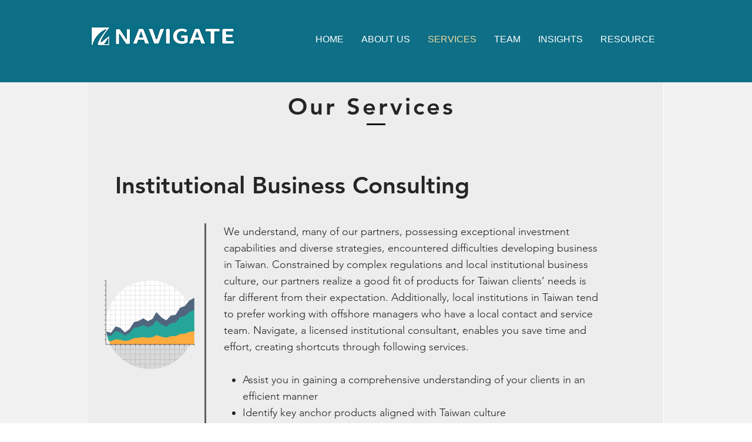

--- FILE ---
content_type: text/html; charset=UTF-8
request_url: https://www.navigateconsultant.com/services
body_size: 222080
content:
<!DOCTYPE html>
<html lang="en">
<head>
  
  <!-- SEO Tags -->
  <title>SERVICES</title>
  <link rel="canonical" href="https://www.navigateconsultant.com/services"/>
  <meta property="og:title" content="SERVICES"/>
  <meta property="og:image" content="https://static.wixstatic.com/media/0ae723_91c3e6d39d454b40b273380ced1133a3%7Emv2_d_5649_3701_s_4_2.jpg/v1/fit/w_2500,h_1330,al_c/0ae723_91c3e6d39d454b40b273380ced1133a3%7Emv2_d_5649_3701_s_4_2.jpg"/>
  <meta property="og:image:width" content="2500"/>
  <meta property="og:image:height" content="1330"/>
  <meta property="og:url" content="https://www.navigateconsultant.com/services"/>
  <meta property="og:site_name" content="Navigate"/>
  <meta property="og:type" content="website"/>
  <meta name="google-site-verification" content="elXmUFRyc0ybPl1xAStPIKuwrSfSpdVmMfrz4QQMPWg"/>
  <meta name="twitter:card" content="summary_large_image"/>
  <meta name="twitter:title" content="SERVICES"/>
  <meta name="twitter:image" content="https://static.wixstatic.com/media/0ae723_91c3e6d39d454b40b273380ced1133a3%7Emv2_d_5649_3701_s_4_2.jpg/v1/fit/w_2500,h_1330,al_c/0ae723_91c3e6d39d454b40b273380ced1133a3%7Emv2_d_5649_3701_s_4_2.jpg"/>

  
  <meta charset='utf-8'>
  <meta name="viewport" content="width=device-width, initial-scale=1" id="wixDesktopViewport" />
  <meta http-equiv="X-UA-Compatible" content="IE=edge">
  <meta name="generator" content="Wix.com Website Builder"/>

  <link rel="icon" sizes="192x192" href="https://static.wixstatic.com/ficons/2ca6d4_b8e139ff293541af841be2cbcc25d589%7Emv2.ico" type="image/x-icon"/>
  <link rel="shortcut icon" href="https://static.wixstatic.com/ficons/2ca6d4_b8e139ff293541af841be2cbcc25d589%7Emv2.ico" type="image/x-icon"/>
  <link rel="apple-touch-icon" href="https://static.wixstatic.com/ficons/2ca6d4_b8e139ff293541af841be2cbcc25d589%7Emv2.ico" type="image/x-icon"/>

  <!-- Safari Pinned Tab Icon -->
  <!-- <link rel="mask-icon" href="https://static.wixstatic.com/ficons/2ca6d4_b8e139ff293541af841be2cbcc25d589%7Emv2.ico"> -->

  <!-- Original trials -->
  


  <!-- Segmenter Polyfill -->
  <script>
    if (!window.Intl || !window.Intl.Segmenter) {
      (function() {
        var script = document.createElement('script');
        script.src = 'https://static.parastorage.com/unpkg/@formatjs/intl-segmenter@11.7.10/polyfill.iife.js';
        document.head.appendChild(script);
      })();
    }
  </script>

  <!-- Legacy Polyfills -->
  <script nomodule="" src="https://static.parastorage.com/unpkg/core-js-bundle@3.2.1/minified.js"></script>
  <script nomodule="" src="https://static.parastorage.com/unpkg/focus-within-polyfill@5.0.9/dist/focus-within-polyfill.js"></script>

  <!-- Performance API Polyfills -->
  <script>
  (function () {
    var noop = function noop() {};
    if ("performance" in window === false) {
      window.performance = {};
    }
    window.performance.mark = performance.mark || noop;
    window.performance.measure = performance.measure || noop;
    if ("now" in window.performance === false) {
      var nowOffset = Date.now();
      if (performance.timing && performance.timing.navigationStart) {
        nowOffset = performance.timing.navigationStart;
      }
      window.performance.now = function now() {
        return Date.now() - nowOffset;
      };
    }
  })();
  </script>

  <!-- Globals Definitions -->
  <script>
    (function () {
      var now = Date.now()
      window.initialTimestamps = {
        initialTimestamp: now,
        initialRequestTimestamp: Math.round(performance.timeOrigin ? performance.timeOrigin : now - performance.now())
      }

      window.thunderboltTag = "QA_READY"
      window.thunderboltVersion = "1.16788.0"
    })();
  </script>

  <!-- Essential Viewer Model -->
  <script type="application/json" id="wix-essential-viewer-model">{"fleetConfig":{"fleetName":"thunderbolt-seo-renderer-gradual","type":"Rollout","code":1},"mode":{"qa":false,"enableTestApi":false,"debug":false,"ssrIndicator":false,"ssrOnly":false,"siteAssetsFallback":"enable","versionIndicator":false},"componentsLibrariesTopology":[{"artifactId":"editor-elements","namespace":"wixui","url":"https:\/\/static.parastorage.com\/services\/editor-elements\/1.14858.0"},{"artifactId":"editor-elements","namespace":"dsgnsys","url":"https:\/\/static.parastorage.com\/services\/editor-elements\/1.14858.0"}],"siteFeaturesConfigs":{"sessionManager":{"isRunningInDifferentSiteContext":false}},"language":{"userLanguage":"en"},"siteAssets":{"clientTopology":{"mediaRootUrl":"https:\/\/static.wixstatic.com","scriptsUrl":"static.parastorage.com","staticMediaUrl":"https:\/\/static.wixstatic.com\/media","moduleRepoUrl":"https:\/\/static.parastorage.com\/unpkg","fileRepoUrl":"https:\/\/static.parastorage.com\/services","viewerAppsUrl":"https:\/\/viewer-apps.parastorage.com","viewerAssetsUrl":"https:\/\/viewer-assets.parastorage.com","siteAssetsUrl":"https:\/\/siteassets.parastorage.com","pageJsonServerUrls":["https:\/\/pages.parastorage.com","https:\/\/staticorigin.wixstatic.com","https:\/\/www.navigateconsultant.com","https:\/\/fallback.wix.com\/wix-html-editor-pages-webapp\/page"],"pathOfTBModulesInFileRepoForFallback":"wix-thunderbolt\/dist\/"}},"siteFeatures":["accessibility","appMonitoring","assetsLoader","businessLogger","captcha","clickHandlerRegistrar","commonConfig","componentsLoader","componentsRegistry","consentPolicy","cyclicTabbing","domSelectors","environmentWixCodeSdk","environment","lightbox","locationWixCodeSdk","mpaNavigation","navigationManager","navigationPhases","ooi","pages","panorama","renderer","reporter","routerFetch","router","scrollRestoration","seoWixCodeSdk","seo","sessionManager","siteMembersWixCodeSdk","siteMembers","siteScrollBlocker","siteWixCodeSdk","speculationRules","ssrCache","stores","structureApi","thunderboltInitializer","tpaCommons","translations","usedPlatformApis","warmupData","windowMessageRegistrar","windowWixCodeSdk","wixCustomElementComponent","wixEmbedsApi","componentsReact","platform"],"site":{"externalBaseUrl":"https:\/\/www.navigateconsultant.com","isSEO":true},"media":{"staticMediaUrl":"https:\/\/static.wixstatic.com\/media","mediaRootUrl":"https:\/\/static.wixstatic.com\/","staticVideoUrl":"https:\/\/video.wixstatic.com\/"},"requestUrl":"https:\/\/www.navigateconsultant.com\/services","rollout":{"siteAssetsVersionsRollout":false,"isDACRollout":0,"isTBRollout":true},"commonConfig":{"brand":"wix","host":"VIEWER","bsi":"","consentPolicy":{},"consentPolicyHeader":{},"siteRevision":"714","renderingFlow":"NONE","language":"en","locale":"zh-tw"},"interactionSampleRatio":0.01,"dynamicModelUrl":"https:\/\/www.navigateconsultant.com\/_api\/v2\/dynamicmodel","accessTokensUrl":"https:\/\/www.navigateconsultant.com\/_api\/v1\/access-tokens","isExcludedFromSecurityExperiments":false,"experiments":{"specs.thunderbolt.hardenFetchAndXHR":true,"specs.thunderbolt.securityExperiments":true}}</script>
  <script>window.viewerModel = JSON.parse(document.getElementById('wix-essential-viewer-model').textContent)</script>

  <script>
    window.commonConfig = viewerModel.commonConfig
  </script>

  
  <!-- BEGIN handleAccessTokens bundle -->

  <script data-url="https://static.parastorage.com/services/wix-thunderbolt/dist/handleAccessTokens.inline.4f2f9a53.bundle.min.js">(()=>{"use strict";function e(e){let{context:o,property:r,value:n,enumerable:i=!0}=e,c=e.get,l=e.set;if(!r||void 0===n&&!c&&!l)return new Error("property and value are required");let a=o||globalThis,s=a?.[r],u={};if(void 0!==n)u.value=n;else{if(c){let e=t(c);e&&(u.get=e)}if(l){let e=t(l);e&&(u.set=e)}}let p={...u,enumerable:i||!1,configurable:!1};void 0!==n&&(p.writable=!1);try{Object.defineProperty(a,r,p)}catch(e){return e instanceof TypeError?s:e}return s}function t(e,t){return"function"==typeof e?e:!0===e?.async&&"function"==typeof e.func?t?async function(t){return e.func(t)}:async function(){return e.func()}:"function"==typeof e?.func?e.func:void 0}try{e({property:"strictDefine",value:e})}catch{}try{e({property:"defineStrictObject",value:r})}catch{}try{e({property:"defineStrictMethod",value:n})}catch{}var o=["toString","toLocaleString","valueOf","constructor","prototype"];function r(t){let{context:n,property:c,propertiesToExclude:l=[],skipPrototype:a=!1,hardenPrototypePropertiesToExclude:s=[]}=t;if(!c)return new Error("property is required");let u=(n||globalThis)[c],p={},f=i(n,c);u&&("object"==typeof u||"function"==typeof u)&&Reflect.ownKeys(u).forEach(t=>{if(!l.includes(t)&&!o.includes(t)){let o=i(u,t);if(o&&(o.writable||o.configurable)){let{value:r,get:n,set:i,enumerable:c=!1}=o,l={};void 0!==r?l.value=r:n?l.get=n:i&&(l.set=i);try{let o=e({context:u,property:t,...l,enumerable:c});p[t]=o}catch(e){if(!(e instanceof TypeError))throw e;try{p[t]=o.value||o.get||o.set}catch{}}}}});let d={originalObject:u,originalProperties:p};if(!a&&void 0!==u?.prototype){let e=r({context:u,property:"prototype",propertiesToExclude:s,skipPrototype:!0});e instanceof Error||(d.originalPrototype=e?.originalObject,d.originalPrototypeProperties=e?.originalProperties)}return e({context:n,property:c,value:u,enumerable:f?.enumerable}),d}function n(t,o){let r=(o||globalThis)[t],n=i(o||globalThis,t);return r&&n&&(n.writable||n.configurable)?(Object.freeze(r),e({context:globalThis,property:t,value:r})):r}function i(e,t){if(e&&t)try{return Reflect.getOwnPropertyDescriptor(e,t)}catch{return}}function c(e){if("string"!=typeof e)return e;try{return decodeURIComponent(e).toLowerCase().trim()}catch{return e.toLowerCase().trim()}}function l(e,t){let o="";if("string"==typeof e)o=e.split("=")[0]?.trim()||"";else{if(!e||"string"!=typeof e.name)return!1;o=e.name}return t.has(c(o)||"")}function a(e,t){let o;return o="string"==typeof e?e.split(";").map(e=>e.trim()).filter(e=>e.length>0):e||[],o.filter(e=>!l(e,t))}var s=null;function u(){return null===s&&(s=typeof Document>"u"?void 0:Object.getOwnPropertyDescriptor(Document.prototype,"cookie")),s}function p(t,o){if(!globalThis?.cookieStore)return;let r=globalThis.cookieStore.get.bind(globalThis.cookieStore),n=globalThis.cookieStore.getAll.bind(globalThis.cookieStore),i=globalThis.cookieStore.set.bind(globalThis.cookieStore),c=globalThis.cookieStore.delete.bind(globalThis.cookieStore);return e({context:globalThis.CookieStore.prototype,property:"get",value:async function(e){return l(("string"==typeof e?e:e.name)||"",t)?null:r.call(this,e)},enumerable:!0}),e({context:globalThis.CookieStore.prototype,property:"getAll",value:async function(){return a(await n.apply(this,Array.from(arguments)),t)},enumerable:!0}),e({context:globalThis.CookieStore.prototype,property:"set",value:async function(){let e=Array.from(arguments);if(!l(1===e.length?e[0].name:e[0],t))return i.apply(this,e);o&&console.warn(o)},enumerable:!0}),e({context:globalThis.CookieStore.prototype,property:"delete",value:async function(){let e=Array.from(arguments);if(!l(1===e.length?e[0].name:e[0],t))return c.apply(this,e)},enumerable:!0}),e({context:globalThis.cookieStore,property:"prototype",value:globalThis.CookieStore.prototype,enumerable:!1}),e({context:globalThis,property:"cookieStore",value:globalThis.cookieStore,enumerable:!0}),{get:r,getAll:n,set:i,delete:c}}var f=["TextEncoder","TextDecoder","XMLHttpRequestEventTarget","EventTarget","URL","JSON","Reflect","Object","Array","Map","Set","WeakMap","WeakSet","Promise","Symbol","Error"],d=["addEventListener","removeEventListener","dispatchEvent","encodeURI","encodeURIComponent","decodeURI","decodeURIComponent"];const y=(e,t)=>{try{const o=t?t.get.call(document):document.cookie;return o.split(";").map(e=>e.trim()).filter(t=>t?.startsWith(e))[0]?.split("=")[1]}catch(e){return""}},g=(e="",t="",o="/")=>`${e}=; ${t?`domain=${t};`:""} max-age=0; path=${o}; expires=Thu, 01 Jan 1970 00:00:01 GMT`;function m(){(function(){if("undefined"!=typeof window){const e=performance.getEntriesByType("navigation")[0];return"back_forward"===(e?.type||"")}return!1})()&&function(){const{counter:e}=function(){const e=b("getItem");if(e){const[t,o]=e.split("-"),r=o?parseInt(o,10):0;if(r>=3){const e=t?Number(t):0;if(Date.now()-e>6e4)return{counter:0}}return{counter:r}}return{counter:0}}();e<3?(!function(e=1){b("setItem",`${Date.now()}-${e}`)}(e+1),window.location.reload()):console.error("ATS: Max reload attempts reached")}()}function b(e,t){try{return sessionStorage[e]("reload",t||"")}catch(e){console.error("ATS: Error calling sessionStorage:",e)}}const h="client-session-bind",v="sec-fetch-unsupported",{experiments:w}=window.viewerModel,T=[h,"client-binding",v,"svSession","smSession","server-session-bind","wixSession2","wixSession3"].map(e=>e.toLowerCase()),{cookie:S}=function(t,o){let r=new Set(t);return e({context:document,property:"cookie",set:{func:e=>function(e,t,o,r){let n=u(),i=c(t.split(";")[0]||"")||"";[...o].every(e=>!i.startsWith(e.toLowerCase()))&&n?.set?n.set.call(e,t):r&&console.warn(r)}(document,e,r,o)},get:{func:()=>function(e,t){let o=u();if(!o?.get)throw new Error("Cookie descriptor or getter not available");return a(o.get.call(e),t).join("; ")}(document,r)},enumerable:!0}),{cookieStore:p(r,o),cookie:u()}}(T),k="tbReady",x="security_overrideGlobals",{experiments:E,siteFeaturesConfigs:C,accessTokensUrl:P}=window.viewerModel,R=P,M={},O=(()=>{const e=y(h,S);if(w["specs.thunderbolt.browserCacheReload"]){y(v,S)||e?b("removeItem"):m()}return(()=>{const e=g(h),t=g(h,location.hostname);S.set.call(document,e),S.set.call(document,t)})(),e})();O&&(M["client-binding"]=O);const D=fetch;addEventListener(k,function e(t){const{logger:o}=t.detail;try{window.tb.init({fetch:D,fetchHeaders:M})}catch(e){const t=new Error("TB003");o.meter(`${x}_${t.message}`,{paramsOverrides:{errorType:x,eventString:t.message}}),window?.viewerModel?.mode.debug&&console.error(e)}finally{removeEventListener(k,e)}}),E["specs.thunderbolt.hardenFetchAndXHR"]||(window.fetchDynamicModel=()=>C.sessionManager.isRunningInDifferentSiteContext?Promise.resolve({}):fetch(R,{credentials:"same-origin",headers:M}).then(function(e){if(!e.ok)throw new Error(`[${e.status}]${e.statusText}`);return e.json()}),window.dynamicModelPromise=window.fetchDynamicModel())})();
//# sourceMappingURL=https://static.parastorage.com/services/wix-thunderbolt/dist/handleAccessTokens.inline.4f2f9a53.bundle.min.js.map</script>

<!-- END handleAccessTokens bundle -->

<!-- BEGIN overrideGlobals bundle -->

<script data-url="https://static.parastorage.com/services/wix-thunderbolt/dist/overrideGlobals.inline.ec13bfcf.bundle.min.js">(()=>{"use strict";function e(e){let{context:r,property:o,value:n,enumerable:i=!0}=e,c=e.get,a=e.set;if(!o||void 0===n&&!c&&!a)return new Error("property and value are required");let l=r||globalThis,u=l?.[o],s={};if(void 0!==n)s.value=n;else{if(c){let e=t(c);e&&(s.get=e)}if(a){let e=t(a);e&&(s.set=e)}}let p={...s,enumerable:i||!1,configurable:!1};void 0!==n&&(p.writable=!1);try{Object.defineProperty(l,o,p)}catch(e){return e instanceof TypeError?u:e}return u}function t(e,t){return"function"==typeof e?e:!0===e?.async&&"function"==typeof e.func?t?async function(t){return e.func(t)}:async function(){return e.func()}:"function"==typeof e?.func?e.func:void 0}try{e({property:"strictDefine",value:e})}catch{}try{e({property:"defineStrictObject",value:o})}catch{}try{e({property:"defineStrictMethod",value:n})}catch{}var r=["toString","toLocaleString","valueOf","constructor","prototype"];function o(t){let{context:n,property:c,propertiesToExclude:a=[],skipPrototype:l=!1,hardenPrototypePropertiesToExclude:u=[]}=t;if(!c)return new Error("property is required");let s=(n||globalThis)[c],p={},f=i(n,c);s&&("object"==typeof s||"function"==typeof s)&&Reflect.ownKeys(s).forEach(t=>{if(!a.includes(t)&&!r.includes(t)){let r=i(s,t);if(r&&(r.writable||r.configurable)){let{value:o,get:n,set:i,enumerable:c=!1}=r,a={};void 0!==o?a.value=o:n?a.get=n:i&&(a.set=i);try{let r=e({context:s,property:t,...a,enumerable:c});p[t]=r}catch(e){if(!(e instanceof TypeError))throw e;try{p[t]=r.value||r.get||r.set}catch{}}}}});let d={originalObject:s,originalProperties:p};if(!l&&void 0!==s?.prototype){let e=o({context:s,property:"prototype",propertiesToExclude:u,skipPrototype:!0});e instanceof Error||(d.originalPrototype=e?.originalObject,d.originalPrototypeProperties=e?.originalProperties)}return e({context:n,property:c,value:s,enumerable:f?.enumerable}),d}function n(t,r){let o=(r||globalThis)[t],n=i(r||globalThis,t);return o&&n&&(n.writable||n.configurable)?(Object.freeze(o),e({context:globalThis,property:t,value:o})):o}function i(e,t){if(e&&t)try{return Reflect.getOwnPropertyDescriptor(e,t)}catch{return}}function c(e){if("string"!=typeof e)return e;try{return decodeURIComponent(e).toLowerCase().trim()}catch{return e.toLowerCase().trim()}}function a(e,t){return e instanceof Headers?e.forEach((r,o)=>{l(o,t)||e.delete(o)}):Object.keys(e).forEach(r=>{l(r,t)||delete e[r]}),e}function l(e,t){return!t.has(c(e)||"")}function u(e,t){let r=!0,o=function(e){let t,r;if(globalThis.Request&&e instanceof Request)t=e.url;else{if("function"!=typeof e?.toString)throw new Error("Unsupported type for url");t=e.toString()}try{return new URL(t).pathname}catch{return r=t.replace(/#.+/gi,"").split("?").shift(),r.startsWith("/")?r:`/${r}`}}(e),n=c(o);return n&&t.some(e=>n.includes(e))&&(r=!1),r}function s(t,r,o){let n=fetch,i=XMLHttpRequest,c=new Set(r);function s(){let e=new i,r=e.open,n=e.setRequestHeader;return e.open=function(){let n=Array.from(arguments),i=n[1];if(n.length<2||u(i,t))return r.apply(e,n);throw new Error(o||`Request not allowed for path ${i}`)},e.setRequestHeader=function(t,r){l(decodeURIComponent(t),c)&&n.call(e,t,r)},e}return e({property:"fetch",value:function(){let e=function(e,t){return globalThis.Request&&e[0]instanceof Request&&e[0]?.headers?a(e[0].headers,t):e[1]?.headers&&a(e[1].headers,t),e}(arguments,c);return u(arguments[0],t)?n.apply(globalThis,Array.from(e)):new Promise((e,t)=>{t(new Error(o||`Request not allowed for path ${arguments[0]}`))})},enumerable:!0}),e({property:"XMLHttpRequest",value:s,enumerable:!0}),Object.keys(i).forEach(e=>{s[e]=i[e]}),{fetch:n,XMLHttpRequest:i}}var p=["TextEncoder","TextDecoder","XMLHttpRequestEventTarget","EventTarget","URL","JSON","Reflect","Object","Array","Map","Set","WeakMap","WeakSet","Promise","Symbol","Error"],f=["addEventListener","removeEventListener","dispatchEvent","encodeURI","encodeURIComponent","decodeURI","decodeURIComponent"];const d=function(){let t=globalThis.open,r=document.open;function o(e,r,o){let n="string"!=typeof e,i=t.call(window,e,r,o);return n||e&&function(e){return e.startsWith("//")&&/(?:[a-z0-9](?:[a-z0-9-]{0,61}[a-z0-9])?\.)+[a-z0-9][a-z0-9-]{0,61}[a-z0-9]/g.test(`${location.protocol}:${e}`)&&(e=`${location.protocol}${e}`),!e.startsWith("http")||new URL(e).hostname===location.hostname}(e)?{}:i}return e({property:"open",value:o,context:globalThis,enumerable:!0}),e({property:"open",value:function(e,t,n){return e?o(e,t,n):r.call(document,e||"",t||"",n||"")},context:document,enumerable:!0}),{open:t,documentOpen:r}},y=function(){let t=document.createElement,r=Element.prototype.setAttribute,o=Element.prototype.setAttributeNS;return e({property:"createElement",context:document,value:function(n,i){let a=t.call(document,n,i);if("iframe"===c(n)){e({property:"srcdoc",context:a,get:()=>"",set:()=>{console.warn("`srcdoc` is not allowed in iframe elements.")}});let t=function(e,t){"srcdoc"!==e.toLowerCase()?r.call(a,e,t):console.warn("`srcdoc` attribute is not allowed to be set.")},n=function(e,t,r){"srcdoc"!==t.toLowerCase()?o.call(a,e,t,r):console.warn("`srcdoc` attribute is not allowed to be set.")};a.setAttribute=t,a.setAttributeNS=n}return a},enumerable:!0}),{createElement:t,setAttribute:r,setAttributeNS:o}},m=["client-binding"],b=["/_api/v1/access-tokens","/_api/v2/dynamicmodel","/_api/one-app-session-web/v3/businesses"],h=function(){let t=setTimeout,r=setInterval;return o("setTimeout",0,globalThis),o("setInterval",0,globalThis),{setTimeout:t,setInterval:r};function o(t,r,o){let n=o||globalThis,i=n[t];if(!i||"function"!=typeof i)throw new Error(`Function ${t} not found or is not a function`);e({property:t,value:function(){let e=Array.from(arguments);if("string"!=typeof e[r])return i.apply(n,e);console.warn(`Calling ${t} with a String Argument at index ${r} is not allowed`)},context:o,enumerable:!0})}},v=function(){if(navigator&&"serviceWorker"in navigator){let t=navigator.serviceWorker.register;return e({context:navigator.serviceWorker,property:"register",value:function(){console.log("Service worker registration is not allowed")},enumerable:!0}),{register:t}}return{}};performance.mark("overrideGlobals started");const{isExcludedFromSecurityExperiments:g,experiments:w}=window.viewerModel,E=!g&&w["specs.thunderbolt.securityExperiments"];try{d(),E&&y(),w["specs.thunderbolt.hardenFetchAndXHR"]&&E&&s(b,m),v(),(e=>{let t=[],r=[];r=r.concat(["TextEncoder","TextDecoder"]),e&&(r=r.concat(["XMLHttpRequestEventTarget","EventTarget"])),r=r.concat(["URL","JSON"]),e&&(t=t.concat(["addEventListener","removeEventListener"])),t=t.concat(["encodeURI","encodeURIComponent","decodeURI","decodeURIComponent"]),r=r.concat(["String","Number"]),e&&r.push("Object"),r=r.concat(["Reflect"]),t.forEach(e=>{n(e),["addEventListener","removeEventListener"].includes(e)&&n(e,document)}),r.forEach(e=>{o({property:e})})})(E),E&&h()}catch(e){window?.viewerModel?.mode.debug&&console.error(e);const t=new Error("TB006");window.fedops?.reportError(t,"security_overrideGlobals"),window.Sentry?window.Sentry.captureException(t):globalThis.defineStrictProperty("sentryBuffer",[t],window,!1)}performance.mark("overrideGlobals ended")})();
//# sourceMappingURL=https://static.parastorage.com/services/wix-thunderbolt/dist/overrideGlobals.inline.ec13bfcf.bundle.min.js.map</script>

<!-- END overrideGlobals bundle -->


  
  <script>
    window.commonConfig = viewerModel.commonConfig

	
  </script>

  <!-- Initial CSS -->
  <style data-url="https://static.parastorage.com/services/wix-thunderbolt/dist/main.347af09f.min.css">@keyframes slide-horizontal-new{0%{transform:translateX(100%)}}@keyframes slide-horizontal-old{80%{opacity:1}to{opacity:0;transform:translateX(-100%)}}@keyframes slide-vertical-new{0%{transform:translateY(-100%)}}@keyframes slide-vertical-old{80%{opacity:1}to{opacity:0;transform:translateY(100%)}}@keyframes out-in-new{0%{opacity:0}}@keyframes out-in-old{to{opacity:0}}:root:active-view-transition{view-transition-name:none}::view-transition{pointer-events:none}:root:active-view-transition::view-transition-new(page-group),:root:active-view-transition::view-transition-old(page-group){animation-duration:.6s;cursor:wait;pointer-events:all}:root:active-view-transition-type(SlideHorizontal)::view-transition-old(page-group){animation:slide-horizontal-old .6s cubic-bezier(.83,0,.17,1) forwards;mix-blend-mode:normal}:root:active-view-transition-type(SlideHorizontal)::view-transition-new(page-group){animation:slide-horizontal-new .6s cubic-bezier(.83,0,.17,1) backwards;mix-blend-mode:normal}:root:active-view-transition-type(SlideVertical)::view-transition-old(page-group){animation:slide-vertical-old .6s cubic-bezier(.83,0,.17,1) forwards;mix-blend-mode:normal}:root:active-view-transition-type(SlideVertical)::view-transition-new(page-group){animation:slide-vertical-new .6s cubic-bezier(.83,0,.17,1) backwards;mix-blend-mode:normal}:root:active-view-transition-type(OutIn)::view-transition-old(page-group){animation:out-in-old .35s cubic-bezier(.22,1,.36,1) forwards}:root:active-view-transition-type(OutIn)::view-transition-new(page-group){animation:out-in-new .35s cubic-bezier(.64,0,.78,0) .35s backwards}@media(prefers-reduced-motion:reduce){::view-transition-group(*),::view-transition-new(*),::view-transition-old(*){animation:none!important}}body,html{background:transparent;border:0;margin:0;outline:0;padding:0;vertical-align:baseline}body{--scrollbar-width:0px;font-family:Arial,Helvetica,sans-serif;font-size:10px}body,html{height:100%}body{overflow-x:auto;overflow-y:scroll}body:not(.responsive) #site-root{min-width:var(--site-width);width:100%}body:not([data-js-loaded]) [data-hide-prejs]{visibility:hidden}interact-element{display:contents}#SITE_CONTAINER{position:relative}:root{--one-unit:1vw;--section-max-width:9999px;--spx-stopper-max:9999px;--spx-stopper-min:0px;--browser-zoom:1}@supports(-webkit-appearance:none) and (stroke-color:transparent){:root{--safari-sticky-fix:opacity;--experimental-safari-sticky-fix:translateZ(0)}}@supports(container-type:inline-size){:root{--one-unit:1cqw}}[id^=oldHoverBox-]{mix-blend-mode:plus-lighter;transition:opacity .5s ease,visibility .5s ease}[data-mesh-id$=inlineContent-gridContainer]:has(>[id^=oldHoverBox-]){isolation:isolate}</style>
<style data-url="https://static.parastorage.com/services/wix-thunderbolt/dist/main.renderer.9cb0985f.min.css">a,abbr,acronym,address,applet,b,big,blockquote,button,caption,center,cite,code,dd,del,dfn,div,dl,dt,em,fieldset,font,footer,form,h1,h2,h3,h4,h5,h6,header,i,iframe,img,ins,kbd,label,legend,li,nav,object,ol,p,pre,q,s,samp,section,small,span,strike,strong,sub,sup,table,tbody,td,tfoot,th,thead,title,tr,tt,u,ul,var{background:transparent;border:0;margin:0;outline:0;padding:0;vertical-align:baseline}input,select,textarea{box-sizing:border-box;font-family:Helvetica,Arial,sans-serif}ol,ul{list-style:none}blockquote,q{quotes:none}ins{text-decoration:none}del{text-decoration:line-through}table{border-collapse:collapse;border-spacing:0}a{cursor:pointer;text-decoration:none}.testStyles{overflow-y:hidden}.reset-button{-webkit-appearance:none;background:none;border:0;color:inherit;font:inherit;line-height:normal;outline:0;overflow:visible;padding:0;-webkit-user-select:none;-moz-user-select:none;-ms-user-select:none}:focus{outline:none}body.device-mobile-optimized:not(.disable-site-overflow){overflow-x:hidden;overflow-y:scroll}body.device-mobile-optimized:not(.responsive) #SITE_CONTAINER{margin-left:auto;margin-right:auto;overflow-x:visible;position:relative;width:320px}body.device-mobile-optimized:not(.responsive):not(.blockSiteScrolling) #SITE_CONTAINER{margin-top:0}body.device-mobile-optimized>*{max-width:100%!important}body.device-mobile-optimized #site-root{overflow-x:hidden;overflow-y:hidden}@supports(overflow:clip){body.device-mobile-optimized #site-root{overflow-x:clip;overflow-y:clip}}body.device-mobile-non-optimized #SITE_CONTAINER #site-root{overflow-x:clip;overflow-y:clip}body.device-mobile-non-optimized.fullScreenMode{background-color:#5f6360}body.device-mobile-non-optimized.fullScreenMode #MOBILE_ACTIONS_MENU,body.device-mobile-non-optimized.fullScreenMode #SITE_BACKGROUND,body.device-mobile-non-optimized.fullScreenMode #site-root,body.fullScreenMode #WIX_ADS{visibility:hidden}body.fullScreenMode{overflow-x:hidden!important;overflow-y:hidden!important}body.fullScreenMode.device-mobile-optimized #TINY_MENU{opacity:0;pointer-events:none}body.fullScreenMode-scrollable.device-mobile-optimized{overflow-x:hidden!important;overflow-y:auto!important}body.fullScreenMode-scrollable.device-mobile-optimized #masterPage,body.fullScreenMode-scrollable.device-mobile-optimized #site-root{overflow-x:hidden!important;overflow-y:hidden!important}body.fullScreenMode-scrollable.device-mobile-optimized #SITE_BACKGROUND,body.fullScreenMode-scrollable.device-mobile-optimized #masterPage{height:auto!important}body.fullScreenMode-scrollable.device-mobile-optimized #masterPage.mesh-layout{height:0!important}body.blockSiteScrolling,body.siteScrollingBlocked{position:fixed;width:100%}body.blockSiteScrolling #SITE_CONTAINER{margin-top:calc(var(--blocked-site-scroll-margin-top)*-1)}#site-root{margin:0 auto;min-height:100%;position:relative;top:var(--wix-ads-height)}#site-root img:not([src]){visibility:hidden}#site-root svg img:not([src]){visibility:visible}.auto-generated-link{color:inherit}#SCROLL_TO_BOTTOM,#SCROLL_TO_TOP{height:0}.has-click-trigger{cursor:pointer}.fullScreenOverlay{bottom:0;display:flex;justify-content:center;left:0;overflow-y:hidden;position:fixed;right:0;top:-60px;z-index:1005}.fullScreenOverlay>.fullScreenOverlayContent{bottom:0;left:0;margin:0 auto;overflow:hidden;position:absolute;right:0;top:60px;transform:translateZ(0)}[data-mesh-id$=centeredContent],[data-mesh-id$=form],[data-mesh-id$=inlineContent]{pointer-events:none;position:relative}[data-mesh-id$=-gridWrapper],[data-mesh-id$=-rotated-wrapper]{pointer-events:none}[data-mesh-id$=-gridContainer]>*,[data-mesh-id$=-rotated-wrapper]>*,[data-mesh-id$=inlineContent]>:not([data-mesh-id$=-gridContainer]){pointer-events:auto}.device-mobile-optimized #masterPage.mesh-layout #SOSP_CONTAINER_CUSTOM_ID{grid-area:2/1/3/2;-ms-grid-row:2;position:relative}#masterPage.mesh-layout{-ms-grid-rows:max-content max-content min-content max-content;-ms-grid-columns:100%;align-items:start;display:-ms-grid;display:grid;grid-template-columns:100%;grid-template-rows:max-content max-content min-content max-content;justify-content:stretch}#masterPage.mesh-layout #PAGES_CONTAINER,#masterPage.mesh-layout #SITE_FOOTER-placeholder,#masterPage.mesh-layout #SITE_FOOTER_WRAPPER,#masterPage.mesh-layout #SITE_HEADER-placeholder,#masterPage.mesh-layout #SITE_HEADER_WRAPPER,#masterPage.mesh-layout #SOSP_CONTAINER_CUSTOM_ID[data-state~=mobileView],#masterPage.mesh-layout #soapAfterPagesContainer,#masterPage.mesh-layout #soapBeforePagesContainer{-ms-grid-row-align:start;-ms-grid-column-align:start;-ms-grid-column:1}#masterPage.mesh-layout #SITE_HEADER-placeholder,#masterPage.mesh-layout #SITE_HEADER_WRAPPER{grid-area:1/1/2/2;-ms-grid-row:1}#masterPage.mesh-layout #PAGES_CONTAINER,#masterPage.mesh-layout #soapAfterPagesContainer,#masterPage.mesh-layout #soapBeforePagesContainer{grid-area:3/1/4/2;-ms-grid-row:3}#masterPage.mesh-layout #soapAfterPagesContainer,#masterPage.mesh-layout #soapBeforePagesContainer{width:100%}#masterPage.mesh-layout #PAGES_CONTAINER{align-self:stretch}#masterPage.mesh-layout main#PAGES_CONTAINER{display:block}#masterPage.mesh-layout #SITE_FOOTER-placeholder,#masterPage.mesh-layout #SITE_FOOTER_WRAPPER{grid-area:4/1/5/2;-ms-grid-row:4}#masterPage.mesh-layout #SITE_PAGES,#masterPage.mesh-layout [data-mesh-id=PAGES_CONTAINERcenteredContent],#masterPage.mesh-layout [data-mesh-id=PAGES_CONTAINERinlineContent]{height:100%}#masterPage.mesh-layout.desktop>*{width:100%}#masterPage.mesh-layout #PAGES_CONTAINER,#masterPage.mesh-layout #SITE_FOOTER,#masterPage.mesh-layout #SITE_FOOTER_WRAPPER,#masterPage.mesh-layout #SITE_HEADER,#masterPage.mesh-layout #SITE_HEADER_WRAPPER,#masterPage.mesh-layout #SITE_PAGES,#masterPage.mesh-layout #masterPageinlineContent{position:relative}#masterPage.mesh-layout #SITE_HEADER{grid-area:1/1/2/2}#masterPage.mesh-layout #SITE_FOOTER{grid-area:4/1/5/2}#masterPage.mesh-layout.overflow-x-clip #SITE_FOOTER,#masterPage.mesh-layout.overflow-x-clip #SITE_HEADER{overflow-x:clip}[data-z-counter]{z-index:0}[data-z-counter="0"]{z-index:auto}.wixSiteProperties{-webkit-font-smoothing:antialiased;-moz-osx-font-smoothing:grayscale}:root{--wst-button-color-fill-primary:rgb(var(--color_48));--wst-button-color-border-primary:rgb(var(--color_49));--wst-button-color-text-primary:rgb(var(--color_50));--wst-button-color-fill-primary-hover:rgb(var(--color_51));--wst-button-color-border-primary-hover:rgb(var(--color_52));--wst-button-color-text-primary-hover:rgb(var(--color_53));--wst-button-color-fill-primary-disabled:rgb(var(--color_54));--wst-button-color-border-primary-disabled:rgb(var(--color_55));--wst-button-color-text-primary-disabled:rgb(var(--color_56));--wst-button-color-fill-secondary:rgb(var(--color_57));--wst-button-color-border-secondary:rgb(var(--color_58));--wst-button-color-text-secondary:rgb(var(--color_59));--wst-button-color-fill-secondary-hover:rgb(var(--color_60));--wst-button-color-border-secondary-hover:rgb(var(--color_61));--wst-button-color-text-secondary-hover:rgb(var(--color_62));--wst-button-color-fill-secondary-disabled:rgb(var(--color_63));--wst-button-color-border-secondary-disabled:rgb(var(--color_64));--wst-button-color-text-secondary-disabled:rgb(var(--color_65));--wst-color-fill-base-1:rgb(var(--color_36));--wst-color-fill-base-2:rgb(var(--color_37));--wst-color-fill-base-shade-1:rgb(var(--color_38));--wst-color-fill-base-shade-2:rgb(var(--color_39));--wst-color-fill-base-shade-3:rgb(var(--color_40));--wst-color-fill-accent-1:rgb(var(--color_41));--wst-color-fill-accent-2:rgb(var(--color_42));--wst-color-fill-accent-3:rgb(var(--color_43));--wst-color-fill-accent-4:rgb(var(--color_44));--wst-color-fill-background-primary:rgb(var(--color_11));--wst-color-fill-background-secondary:rgb(var(--color_12));--wst-color-text-primary:rgb(var(--color_15));--wst-color-text-secondary:rgb(var(--color_14));--wst-color-action:rgb(var(--color_18));--wst-color-disabled:rgb(var(--color_39));--wst-color-title:rgb(var(--color_45));--wst-color-subtitle:rgb(var(--color_46));--wst-color-line:rgb(var(--color_47));--wst-font-style-h2:var(--font_2);--wst-font-style-h3:var(--font_3);--wst-font-style-h4:var(--font_4);--wst-font-style-h5:var(--font_5);--wst-font-style-h6:var(--font_6);--wst-font-style-body-large:var(--font_7);--wst-font-style-body-medium:var(--font_8);--wst-font-style-body-small:var(--font_9);--wst-font-style-body-x-small:var(--font_10);--wst-color-custom-1:rgb(var(--color_13));--wst-color-custom-2:rgb(var(--color_16));--wst-color-custom-3:rgb(var(--color_17));--wst-color-custom-4:rgb(var(--color_19));--wst-color-custom-5:rgb(var(--color_20));--wst-color-custom-6:rgb(var(--color_21));--wst-color-custom-7:rgb(var(--color_22));--wst-color-custom-8:rgb(var(--color_23));--wst-color-custom-9:rgb(var(--color_24));--wst-color-custom-10:rgb(var(--color_25));--wst-color-custom-11:rgb(var(--color_26));--wst-color-custom-12:rgb(var(--color_27));--wst-color-custom-13:rgb(var(--color_28));--wst-color-custom-14:rgb(var(--color_29));--wst-color-custom-15:rgb(var(--color_30));--wst-color-custom-16:rgb(var(--color_31));--wst-color-custom-17:rgb(var(--color_32));--wst-color-custom-18:rgb(var(--color_33));--wst-color-custom-19:rgb(var(--color_34));--wst-color-custom-20:rgb(var(--color_35))}.wix-presets-wrapper{display:contents}</style>

  <meta name="format-detection" content="telephone=no">
  <meta name="skype_toolbar" content="skype_toolbar_parser_compatible">
  
  

  

  

  <!-- head performance data start -->
  
  <!-- head performance data end -->
  

    


    
<style data-href="https://static.parastorage.com/services/editor-elements-library/dist/thunderbolt/rb_wixui.thunderbolt_bootstrap-classic.72e6a2a3.min.css">.PlZyDq{touch-action:manipulation}.uDW_Qe{align-items:center;box-sizing:border-box;display:flex;justify-content:var(--label-align);min-width:100%;text-align:initial;width:-moz-max-content;width:max-content}.uDW_Qe:before{max-width:var(--margin-start,0)}.uDW_Qe:after,.uDW_Qe:before{align-self:stretch;content:"";flex-grow:1}.uDW_Qe:after{max-width:var(--margin-end,0)}.FubTgk{height:100%}.FubTgk .uDW_Qe{border-radius:var(--corvid-border-radius,var(--rd,0));bottom:0;box-shadow:var(--shd,0 1px 4px rgba(0,0,0,.6));left:0;position:absolute;right:0;top:0;transition:var(--trans1,border-color .4s ease 0s,background-color .4s ease 0s)}.FubTgk .uDW_Qe:link,.FubTgk .uDW_Qe:visited{border-color:transparent}.FubTgk .l7_2fn{color:var(--corvid-color,rgb(var(--txt,var(--color_15,color_15))));font:var(--fnt,var(--font_5));margin:0;position:relative;transition:var(--trans2,color .4s ease 0s);white-space:nowrap}.FubTgk[aria-disabled=false] .uDW_Qe{background-color:var(--corvid-background-color,rgba(var(--bg,var(--color_17,color_17)),var(--alpha-bg,1)));border:solid var(--corvid-border-color,rgba(var(--brd,var(--color_15,color_15)),var(--alpha-brd,1))) var(--corvid-border-width,var(--brw,0));cursor:pointer!important}:host(.device-mobile-optimized) .FubTgk[aria-disabled=false]:active .uDW_Qe,body.device-mobile-optimized .FubTgk[aria-disabled=false]:active .uDW_Qe{background-color:var(--corvid-hover-background-color,rgba(var(--bgh,var(--color_18,color_18)),var(--alpha-bgh,1)));border-color:var(--corvid-hover-border-color,rgba(var(--brdh,var(--color_15,color_15)),var(--alpha-brdh,1)))}:host(.device-mobile-optimized) .FubTgk[aria-disabled=false]:active .l7_2fn,body.device-mobile-optimized .FubTgk[aria-disabled=false]:active .l7_2fn{color:var(--corvid-hover-color,rgb(var(--txth,var(--color_15,color_15))))}:host(:not(.device-mobile-optimized)) .FubTgk[aria-disabled=false]:hover .uDW_Qe,body:not(.device-mobile-optimized) .FubTgk[aria-disabled=false]:hover .uDW_Qe{background-color:var(--corvid-hover-background-color,rgba(var(--bgh,var(--color_18,color_18)),var(--alpha-bgh,1)));border-color:var(--corvid-hover-border-color,rgba(var(--brdh,var(--color_15,color_15)),var(--alpha-brdh,1)))}:host(:not(.device-mobile-optimized)) .FubTgk[aria-disabled=false]:hover .l7_2fn,body:not(.device-mobile-optimized) .FubTgk[aria-disabled=false]:hover .l7_2fn{color:var(--corvid-hover-color,rgb(var(--txth,var(--color_15,color_15))))}.FubTgk[aria-disabled=true] .uDW_Qe{background-color:var(--corvid-disabled-background-color,rgba(var(--bgd,204,204,204),var(--alpha-bgd,1)));border-color:var(--corvid-disabled-border-color,rgba(var(--brdd,204,204,204),var(--alpha-brdd,1)));border-style:solid;border-width:var(--corvid-border-width,var(--brw,0))}.FubTgk[aria-disabled=true] .l7_2fn{color:var(--corvid-disabled-color,rgb(var(--txtd,255,255,255)))}.uUxqWY{align-items:center;box-sizing:border-box;display:flex;justify-content:var(--label-align);min-width:100%;text-align:initial;width:-moz-max-content;width:max-content}.uUxqWY:before{max-width:var(--margin-start,0)}.uUxqWY:after,.uUxqWY:before{align-self:stretch;content:"";flex-grow:1}.uUxqWY:after{max-width:var(--margin-end,0)}.Vq4wYb[aria-disabled=false] .uUxqWY{cursor:pointer}:host(.device-mobile-optimized) .Vq4wYb[aria-disabled=false]:active .wJVzSK,body.device-mobile-optimized .Vq4wYb[aria-disabled=false]:active .wJVzSK{color:var(--corvid-hover-color,rgb(var(--txth,var(--color_15,color_15))));transition:var(--trans,color .4s ease 0s)}:host(:not(.device-mobile-optimized)) .Vq4wYb[aria-disabled=false]:hover .wJVzSK,body:not(.device-mobile-optimized) .Vq4wYb[aria-disabled=false]:hover .wJVzSK{color:var(--corvid-hover-color,rgb(var(--txth,var(--color_15,color_15))));transition:var(--trans,color .4s ease 0s)}.Vq4wYb .uUxqWY{bottom:0;left:0;position:absolute;right:0;top:0}.Vq4wYb .wJVzSK{color:var(--corvid-color,rgb(var(--txt,var(--color_15,color_15))));font:var(--fnt,var(--font_5));transition:var(--trans,color .4s ease 0s);white-space:nowrap}.Vq4wYb[aria-disabled=true] .wJVzSK{color:var(--corvid-disabled-color,rgb(var(--txtd,255,255,255)))}:host(:not(.device-mobile-optimized)) .CohWsy,body:not(.device-mobile-optimized) .CohWsy{display:flex}:host(:not(.device-mobile-optimized)) .V5AUxf,body:not(.device-mobile-optimized) .V5AUxf{-moz-column-gap:var(--margin);column-gap:var(--margin);direction:var(--direction);display:flex;margin:0 auto;position:relative;width:calc(100% - var(--padding)*2)}:host(:not(.device-mobile-optimized)) .V5AUxf>*,body:not(.device-mobile-optimized) .V5AUxf>*{direction:ltr;flex:var(--column-flex) 1 0%;left:0;margin-bottom:var(--padding);margin-top:var(--padding);min-width:0;position:relative;top:0}:host(.device-mobile-optimized) .V5AUxf,body.device-mobile-optimized .V5AUxf{display:block;padding-bottom:var(--padding-y);padding-left:var(--padding-x,0);padding-right:var(--padding-x,0);padding-top:var(--padding-y);position:relative}:host(.device-mobile-optimized) .V5AUxf>*,body.device-mobile-optimized .V5AUxf>*{margin-bottom:var(--margin);position:relative}:host(.device-mobile-optimized) .V5AUxf>:first-child,body.device-mobile-optimized .V5AUxf>:first-child{margin-top:var(--firstChildMarginTop,0)}:host(.device-mobile-optimized) .V5AUxf>:last-child,body.device-mobile-optimized .V5AUxf>:last-child{margin-bottom:var(--lastChildMarginBottom)}.LIhNy3{backface-visibility:hidden}.jhxvbR,.mtrorN{display:block;height:100%;width:100%}.jhxvbR img{max-width:var(--wix-img-max-width,100%)}.jhxvbR[data-animate-blur] img{filter:blur(9px);transition:filter .8s ease-in}.jhxvbR[data-animate-blur] img[data-load-done]{filter:none}.if7Vw2{height:100%;left:0;-webkit-mask-image:var(--mask-image,none);mask-image:var(--mask-image,none);-webkit-mask-position:var(--mask-position,0);mask-position:var(--mask-position,0);-webkit-mask-repeat:var(--mask-repeat,no-repeat);mask-repeat:var(--mask-repeat,no-repeat);-webkit-mask-size:var(--mask-size,100%);mask-size:var(--mask-size,100%);overflow:hidden;pointer-events:var(--fill-layer-background-media-pointer-events);position:absolute;top:0;width:100%}.if7Vw2.f0uTJH{clip:rect(0,auto,auto,0)}.if7Vw2 .i1tH8h{height:100%;position:absolute;top:0;width:100%}.if7Vw2 .DXi4PB{height:var(--fill-layer-image-height,100%);opacity:var(--fill-layer-image-opacity)}.if7Vw2 .DXi4PB img{height:100%;width:100%}@supports(-webkit-hyphens:none){.if7Vw2.f0uTJH{clip:auto;-webkit-clip-path:inset(0)}}.wG8dni{height:100%}.tcElKx{background-color:var(--bg-overlay-color);background-image:var(--bg-gradient);transition:var(--inherit-transition)}.ImALHf,.Ybjs9b{opacity:var(--fill-layer-video-opacity)}.UWmm3w{bottom:var(--media-padding-bottom);height:var(--media-padding-height);position:absolute;top:var(--media-padding-top);width:100%}.Yjj1af{transform:scale(var(--scale,1));transition:var(--transform-duration,transform 0s)}.ImALHf{height:100%;position:relative;width:100%}.KCM6zk{opacity:var(--fill-layer-video-opacity,var(--fill-layer-image-opacity,1))}.KCM6zk .DXi4PB,.KCM6zk .ImALHf,.KCM6zk .Ybjs9b{opacity:1}._uqPqy{clip-path:var(--fill-layer-clip)}._uqPqy,.eKyYhK{position:absolute;top:0}._uqPqy,.eKyYhK,.x0mqQS img{height:100%;width:100%}.pnCr6P{opacity:0}.blf7sp,.pnCr6P{position:absolute;top:0}.blf7sp{height:0;left:0;overflow:hidden;width:0}.rWP3Gv{left:0;pointer-events:var(--fill-layer-background-media-pointer-events);position:var(--fill-layer-background-media-position)}.Tr4n3d,.rWP3Gv,.wRqk6s{height:100%;top:0;width:100%}.wRqk6s{position:absolute}.Tr4n3d{background-color:var(--fill-layer-background-overlay-color);opacity:var(--fill-layer-background-overlay-blend-opacity-fallback,1);position:var(--fill-layer-background-overlay-position);transform:var(--fill-layer-background-overlay-transform)}@supports(mix-blend-mode:overlay){.Tr4n3d{mix-blend-mode:var(--fill-layer-background-overlay-blend-mode);opacity:var(--fill-layer-background-overlay-blend-opacity,1)}}.VXAmO2{--divider-pin-height__:min(1,calc(var(--divider-layers-pin-factor__) + 1));--divider-pin-layer-height__:var( --divider-layers-pin-factor__ );--divider-pin-border__:min(1,calc(var(--divider-layers-pin-factor__) / -1 + 1));height:calc(var(--divider-height__) + var(--divider-pin-height__)*var(--divider-layers-size__)*var(--divider-layers-y__))}.VXAmO2,.VXAmO2 .dy3w_9{left:0;position:absolute;width:100%}.VXAmO2 .dy3w_9{--divider-layer-i__:var(--divider-layer-i,0);background-position:left calc(50% + var(--divider-offset-x__) + var(--divider-layers-x__)*var(--divider-layer-i__)) bottom;background-repeat:repeat-x;border-bottom-style:solid;border-bottom-width:calc(var(--divider-pin-border__)*var(--divider-layer-i__)*var(--divider-layers-y__));height:calc(var(--divider-height__) + var(--divider-pin-layer-height__)*var(--divider-layer-i__)*var(--divider-layers-y__));opacity:calc(1 - var(--divider-layer-i__)/(var(--divider-layer-i__) + 1))}.UORcXs{--divider-height__:var(--divider-top-height,auto);--divider-offset-x__:var(--divider-top-offset-x,0px);--divider-layers-size__:var(--divider-top-layers-size,0);--divider-layers-y__:var(--divider-top-layers-y,0px);--divider-layers-x__:var(--divider-top-layers-x,0px);--divider-layers-pin-factor__:var(--divider-top-layers-pin-factor,0);border-top:var(--divider-top-padding,0) solid var(--divider-top-color,currentColor);opacity:var(--divider-top-opacity,1);top:0;transform:var(--divider-top-flip,scaleY(-1))}.UORcXs .dy3w_9{background-image:var(--divider-top-image,none);background-size:var(--divider-top-size,contain);border-color:var(--divider-top-color,currentColor);bottom:0;filter:var(--divider-top-filter,none)}.UORcXs .dy3w_9[data-divider-layer="1"]{display:var(--divider-top-layer-1-display,block)}.UORcXs .dy3w_9[data-divider-layer="2"]{display:var(--divider-top-layer-2-display,block)}.UORcXs .dy3w_9[data-divider-layer="3"]{display:var(--divider-top-layer-3-display,block)}.Io4VUz{--divider-height__:var(--divider-bottom-height,auto);--divider-offset-x__:var(--divider-bottom-offset-x,0px);--divider-layers-size__:var(--divider-bottom-layers-size,0);--divider-layers-y__:var(--divider-bottom-layers-y,0px);--divider-layers-x__:var(--divider-bottom-layers-x,0px);--divider-layers-pin-factor__:var(--divider-bottom-layers-pin-factor,0);border-bottom:var(--divider-bottom-padding,0) solid var(--divider-bottom-color,currentColor);bottom:0;opacity:var(--divider-bottom-opacity,1);transform:var(--divider-bottom-flip,none)}.Io4VUz .dy3w_9{background-image:var(--divider-bottom-image,none);background-size:var(--divider-bottom-size,contain);border-color:var(--divider-bottom-color,currentColor);bottom:0;filter:var(--divider-bottom-filter,none)}.Io4VUz .dy3w_9[data-divider-layer="1"]{display:var(--divider-bottom-layer-1-display,block)}.Io4VUz .dy3w_9[data-divider-layer="2"]{display:var(--divider-bottom-layer-2-display,block)}.Io4VUz .dy3w_9[data-divider-layer="3"]{display:var(--divider-bottom-layer-3-display,block)}.YzqVVZ{overflow:visible;position:relative}.mwF7X1{backface-visibility:hidden}.YGilLk{cursor:pointer}.Tj01hh{display:block}.MW5IWV,.Tj01hh{height:100%;width:100%}.MW5IWV{left:0;-webkit-mask-image:var(--mask-image,none);mask-image:var(--mask-image,none);-webkit-mask-position:var(--mask-position,0);mask-position:var(--mask-position,0);-webkit-mask-repeat:var(--mask-repeat,no-repeat);mask-repeat:var(--mask-repeat,no-repeat);-webkit-mask-size:var(--mask-size,100%);mask-size:var(--mask-size,100%);overflow:hidden;pointer-events:var(--fill-layer-background-media-pointer-events);position:absolute;top:0}.MW5IWV.N3eg0s{clip:rect(0,auto,auto,0)}.MW5IWV .Kv1aVt{height:100%;position:absolute;top:0;width:100%}.MW5IWV .dLPlxY{height:var(--fill-layer-image-height,100%);opacity:var(--fill-layer-image-opacity)}.MW5IWV .dLPlxY img{height:100%;width:100%}@supports(-webkit-hyphens:none){.MW5IWV.N3eg0s{clip:auto;-webkit-clip-path:inset(0)}}.VgO9Yg{height:100%}.LWbAav{background-color:var(--bg-overlay-color);background-image:var(--bg-gradient);transition:var(--inherit-transition)}.K_YxMd,.yK6aSC{opacity:var(--fill-layer-video-opacity)}.NGjcJN{bottom:var(--media-padding-bottom);height:var(--media-padding-height);position:absolute;top:var(--media-padding-top);width:100%}.mNGsUM{transform:scale(var(--scale,1));transition:var(--transform-duration,transform 0s)}.K_YxMd{height:100%;position:relative;width:100%}wix-media-canvas{display:block;height:100%}.I8xA4L{opacity:var(--fill-layer-video-opacity,var(--fill-layer-image-opacity,1))}.I8xA4L .K_YxMd,.I8xA4L .dLPlxY,.I8xA4L .yK6aSC{opacity:1}.bX9O_S{clip-path:var(--fill-layer-clip)}.Z_wCwr,.bX9O_S{position:absolute;top:0}.Jxk_UL img,.Z_wCwr,.bX9O_S{height:100%;width:100%}.K8MSra{opacity:0}.K8MSra,.YTb3b4{position:absolute;top:0}.YTb3b4{height:0;left:0;overflow:hidden;width:0}.SUz0WK{left:0;pointer-events:var(--fill-layer-background-media-pointer-events);position:var(--fill-layer-background-media-position)}.FNxOn5,.SUz0WK,.m4khSP{height:100%;top:0;width:100%}.FNxOn5{position:absolute}.m4khSP{background-color:var(--fill-layer-background-overlay-color);opacity:var(--fill-layer-background-overlay-blend-opacity-fallback,1);position:var(--fill-layer-background-overlay-position);transform:var(--fill-layer-background-overlay-transform)}@supports(mix-blend-mode:overlay){.m4khSP{mix-blend-mode:var(--fill-layer-background-overlay-blend-mode);opacity:var(--fill-layer-background-overlay-blend-opacity,1)}}._C0cVf{bottom:0;left:0;position:absolute;right:0;top:0;width:100%}.hFwGTD{transform:translateY(-100%);transition:.2s ease-in}.IQgXoP{transition:.2s}.Nr3Nid{opacity:0;transition:.2s ease-in}.Nr3Nid.l4oO6c{z-index:-1!important}.iQuoC4{opacity:1;transition:.2s}.CJF7A2{height:auto}.CJF7A2,.U4Bvut{position:relative;width:100%}:host(:not(.device-mobile-optimized)) .G5K6X8,body:not(.device-mobile-optimized) .G5K6X8{margin-left:calc((100% - var(--site-width))/2);width:var(--site-width)}.xU8fqS[data-focuscycled=active]{outline:1px solid transparent}.xU8fqS[data-focuscycled=active]:not(:focus-within){outline:2px solid transparent;transition:outline .01s ease}.xU8fqS ._4XcTfy{background-color:var(--screenwidth-corvid-background-color,rgba(var(--bg,var(--color_11,color_11)),var(--alpha-bg,1)));border-bottom:var(--brwb,0) solid var(--screenwidth-corvid-border-color,rgba(var(--brd,var(--color_15,color_15)),var(--alpha-brd,1)));border-top:var(--brwt,0) solid var(--screenwidth-corvid-border-color,rgba(var(--brd,var(--color_15,color_15)),var(--alpha-brd,1)));bottom:0;box-shadow:var(--shd,0 0 5px rgba(0,0,0,.7));left:0;position:absolute;right:0;top:0}.xU8fqS .gUbusX{background-color:rgba(var(--bgctr,var(--color_11,color_11)),var(--alpha-bgctr,1));border-radius:var(--rd,0);bottom:var(--brwb,0);top:var(--brwt,0)}.xU8fqS .G5K6X8,.xU8fqS .gUbusX{left:0;position:absolute;right:0}.xU8fqS .G5K6X8{bottom:0;top:0}:host(.device-mobile-optimized) .xU8fqS .G5K6X8,body.device-mobile-optimized .xU8fqS .G5K6X8{left:10px;right:10px}.SPY_vo{pointer-events:none}.BmZ5pC{min-height:calc(100vh - var(--wix-ads-height));min-width:var(--site-width);position:var(--bg-position);top:var(--wix-ads-height)}.BmZ5pC,.nTOEE9{height:100%;width:100%}.nTOEE9{overflow:hidden;position:relative}.nTOEE9.sqUyGm:hover{cursor:url([data-uri]),auto}.nTOEE9.C_JY0G:hover{cursor:url([data-uri]),auto}.RZQnmg{background-color:rgb(var(--color_11));border-radius:50%;bottom:12px;height:40px;opacity:0;pointer-events:none;position:absolute;right:12px;width:40px}.RZQnmg path{fill:rgb(var(--color_15))}.RZQnmg:focus{cursor:auto;opacity:1;pointer-events:auto}.rYiAuL{cursor:pointer}.gSXewE{height:0;left:0;overflow:hidden;top:0;width:0}.OJQ_3L,.gSXewE{position:absolute}.OJQ_3L{background-color:rgb(var(--color_11));border-radius:300px;bottom:0;cursor:pointer;height:40px;margin:16px 16px;opacity:0;pointer-events:none;right:0;width:40px}.OJQ_3L path{fill:rgb(var(--color_12))}.OJQ_3L:focus{cursor:auto;opacity:1;pointer-events:auto}.j7pOnl{box-sizing:border-box;height:100%;width:100%}.BI8PVQ{min-height:var(--image-min-height);min-width:var(--image-min-width)}.BI8PVQ img,img.BI8PVQ{filter:var(--filter-effect-svg-url);-webkit-mask-image:var(--mask-image,none);mask-image:var(--mask-image,none);-webkit-mask-position:var(--mask-position,0);mask-position:var(--mask-position,0);-webkit-mask-repeat:var(--mask-repeat,no-repeat);mask-repeat:var(--mask-repeat,no-repeat);-webkit-mask-size:var(--mask-size,100% 100%);mask-size:var(--mask-size,100% 100%);-o-object-position:var(--object-position);object-position:var(--object-position)}.MazNVa{left:var(--left,auto);position:var(--position-fixed,static);top:var(--top,auto);z-index:var(--z-index,auto)}.MazNVa .BI8PVQ img{box-shadow:0 0 0 #000;position:static;-webkit-user-select:none;-moz-user-select:none;-ms-user-select:none;user-select:none}.MazNVa .j7pOnl{display:block;overflow:hidden}.MazNVa .BI8PVQ{overflow:hidden}.c7cMWz{bottom:0;left:0;position:absolute;right:0;top:0}.FVGvCX{height:auto;position:relative;width:100%}body:not(.responsive) .zK7MhX{align-self:start;grid-area:1/1/1/1;height:100%;justify-self:stretch;left:0;position:relative}:host(:not(.device-mobile-optimized)) .c7cMWz,body:not(.device-mobile-optimized) .c7cMWz{margin-left:calc((100% - var(--site-width))/2);width:var(--site-width)}.fEm0Bo .c7cMWz{background-color:rgba(var(--bg,var(--color_11,color_11)),var(--alpha-bg,1));overflow:hidden}:host(.device-mobile-optimized) .c7cMWz,body.device-mobile-optimized .c7cMWz{left:10px;right:10px}.PFkO7r{bottom:0;left:0;position:absolute;right:0;top:0}.HT5ybB{height:auto;position:relative;width:100%}body:not(.responsive) .dBAkHi{align-self:start;grid-area:1/1/1/1;height:100%;justify-self:stretch;left:0;position:relative}:host(:not(.device-mobile-optimized)) .PFkO7r,body:not(.device-mobile-optimized) .PFkO7r{margin-left:calc((100% - var(--site-width))/2);width:var(--site-width)}:host(.device-mobile-optimized) .PFkO7r,body.device-mobile-optimized .PFkO7r{left:10px;right:10px}</style>
<style data-href="https://static.parastorage.com/services/editor-elements-library/dist/thunderbolt/rb_wixui.thunderbolt_bootstrap-responsive.5018a9e9.min.css">._pfxlW{clip-path:inset(50%);height:24px;position:absolute;width:24px}._pfxlW:active,._pfxlW:focus{clip-path:unset;right:0;top:50%;transform:translateY(-50%)}._pfxlW.RG3k61{transform:translateY(-50%) rotate(180deg)}.r4OX7l,.xTjc1A{box-sizing:border-box;height:100%;overflow:visible;position:relative;width:auto}.r4OX7l[data-state~=header] a,.r4OX7l[data-state~=header] div,[data-state~=header].xTjc1A a,[data-state~=header].xTjc1A div{cursor:default!important}.r4OX7l .UiHgGh,.xTjc1A .UiHgGh{display:inline-block;height:100%;width:100%}.xTjc1A{--display:inline-block;cursor:pointer;display:var(--display);font:var(--fnt,var(--font_1))}.xTjc1A .yRj2ms{padding:0 var(--pad,5px)}.xTjc1A .JS76Uv{color:rgb(var(--txt,var(--color_15,color_15)));display:inline-block;padding:0 10px;transition:var(--trans,color .4s ease 0s)}.xTjc1A[data-state~=drop]{display:block;width:100%}.xTjc1A[data-state~=drop] .JS76Uv{padding:0 .5em}.xTjc1A[data-state~=link]:hover .JS76Uv,.xTjc1A[data-state~=over] .JS76Uv{color:rgb(var(--txth,var(--color_14,color_14)));transition:var(--trans,color .4s ease 0s)}.xTjc1A[data-state~=selected] .JS76Uv{color:rgb(var(--txts,var(--color_14,color_14)));transition:var(--trans,color .4s ease 0s)}.NHM1d1{overflow-x:hidden}.NHM1d1 .R_TAzU{display:flex;flex-direction:column;height:100%;width:100%}.NHM1d1 .R_TAzU .aOF1ks{flex:1}.NHM1d1 .R_TAzU .y7qwii{height:calc(100% - (var(--menuTotalBordersY, 0px)));overflow:visible;white-space:nowrap;width:calc(100% - (var(--menuTotalBordersX, 0px)))}.NHM1d1 .R_TAzU .y7qwii .Tg1gOB,.NHM1d1 .R_TAzU .y7qwii .p90CkU{direction:var(--menu-direction);display:inline-block;text-align:var(--menu-align,var(--align))}.NHM1d1 .R_TAzU .y7qwii .mvZ3NH{display:block;width:100%}.NHM1d1 .h3jCPd{direction:var(--submenus-direction);display:block;opacity:1;text-align:var(--submenus-align,var(--align));z-index:99999}.NHM1d1 .h3jCPd .wkJ2fp{display:inherit;overflow:visible;visibility:inherit;white-space:nowrap;width:auto}.NHM1d1 .h3jCPd.DlGBN0{transition:visibility;transition-delay:.2s;visibility:visible}.NHM1d1 .h3jCPd .p90CkU{display:inline-block}.NHM1d1 .vh74Xw{display:none}.XwCBRN>nav{bottom:0;left:0;right:0;top:0}.XwCBRN .h3jCPd,.XwCBRN .y7qwii,.XwCBRN>nav{position:absolute}.XwCBRN .h3jCPd{margin-top:7px;visibility:hidden}.XwCBRN .h3jCPd[data-dropMode=dropUp]{margin-bottom:7px;margin-top:0}.XwCBRN .wkJ2fp{background-color:rgba(var(--bgDrop,var(--color_11,color_11)),var(--alpha-bgDrop,1));border-radius:var(--rd,0);box-shadow:var(--shd,0 1px 4px rgba(0,0,0,.6))}.P0dCOY .PJ4KCX{background-color:rgba(var(--bg,var(--color_11,color_11)),var(--alpha-bg,1));bottom:0;left:0;overflow:hidden;position:absolute;right:0;top:0}.xpmKd_{border-radius:var(--overflow-wrapper-border-radius)}</style>
<style data-href="https://static.parastorage.com/services/editor-elements-library/dist/thunderbolt/rb_wixui.thunderbolt_bootstrap.a1b00b19.min.css">.cwL6XW{cursor:pointer}.sNF2R0{opacity:0}.hLoBV3{transition:opacity var(--transition-duration) cubic-bezier(.37,0,.63,1)}.Rdf41z,.hLoBV3{opacity:1}.ftlZWo{transition:opacity var(--transition-duration) cubic-bezier(.37,0,.63,1)}.ATGlOr,.ftlZWo{opacity:0}.KQSXD0{transition:opacity var(--transition-duration) cubic-bezier(.64,0,.78,0)}.KQSXD0,.pagQKE{opacity:1}._6zG5H{opacity:0;transition:opacity var(--transition-duration) cubic-bezier(.22,1,.36,1)}.BB49uC{transform:translateX(100%)}.j9xE1V{transition:transform var(--transition-duration) cubic-bezier(.87,0,.13,1)}.ICs7Rs,.j9xE1V{transform:translateX(0)}.DxijZJ{transition:transform var(--transition-duration) cubic-bezier(.87,0,.13,1)}.B5kjYq,.DxijZJ{transform:translateX(-100%)}.cJijIV{transition:transform var(--transition-duration) cubic-bezier(.87,0,.13,1)}.cJijIV,.hOxaWM{transform:translateX(0)}.T9p3fN{transform:translateX(100%);transition:transform var(--transition-duration) cubic-bezier(.87,0,.13,1)}.qDxYJm{transform:translateY(100%)}.aA9V0P{transition:transform var(--transition-duration) cubic-bezier(.87,0,.13,1)}.YPXPAS,.aA9V0P{transform:translateY(0)}.Xf2zsA{transition:transform var(--transition-duration) cubic-bezier(.87,0,.13,1)}.Xf2zsA,.y7Kt7s{transform:translateY(-100%)}.EeUgMu{transition:transform var(--transition-duration) cubic-bezier(.87,0,.13,1)}.EeUgMu,.fdHrtm{transform:translateY(0)}.WIFaG4{transform:translateY(100%);transition:transform var(--transition-duration) cubic-bezier(.87,0,.13,1)}body:not(.responsive) .JsJXaX{overflow-x:clip}:root:active-view-transition .JsJXaX{view-transition-name:page-group}.AnQkDU{display:grid;grid-template-columns:1fr;grid-template-rows:1fr;height:100%}.AnQkDU>div{align-self:stretch!important;grid-area:1/1/2/2;justify-self:stretch!important}.StylableButton2545352419__root{-archetype:box;border:none;box-sizing:border-box;cursor:pointer;display:block;height:100%;min-height:10px;min-width:10px;padding:0;touch-action:manipulation;width:100%}.StylableButton2545352419__root[disabled]{pointer-events:none}.StylableButton2545352419__root:not(:hover):not([disabled]).StylableButton2545352419--hasBackgroundColor{background-color:var(--corvid-background-color)!important}.StylableButton2545352419__root:hover:not([disabled]).StylableButton2545352419--hasHoverBackgroundColor{background-color:var(--corvid-hover-background-color)!important}.StylableButton2545352419__root:not(:hover)[disabled].StylableButton2545352419--hasDisabledBackgroundColor{background-color:var(--corvid-disabled-background-color)!important}.StylableButton2545352419__root:not(:hover):not([disabled]).StylableButton2545352419--hasBorderColor{border-color:var(--corvid-border-color)!important}.StylableButton2545352419__root:hover:not([disabled]).StylableButton2545352419--hasHoverBorderColor{border-color:var(--corvid-hover-border-color)!important}.StylableButton2545352419__root:not(:hover)[disabled].StylableButton2545352419--hasDisabledBorderColor{border-color:var(--corvid-disabled-border-color)!important}.StylableButton2545352419__root.StylableButton2545352419--hasBorderRadius{border-radius:var(--corvid-border-radius)!important}.StylableButton2545352419__root.StylableButton2545352419--hasBorderWidth{border-width:var(--corvid-border-width)!important}.StylableButton2545352419__root:not(:hover):not([disabled]).StylableButton2545352419--hasColor,.StylableButton2545352419__root:not(:hover):not([disabled]).StylableButton2545352419--hasColor .StylableButton2545352419__label{color:var(--corvid-color)!important}.StylableButton2545352419__root:hover:not([disabled]).StylableButton2545352419--hasHoverColor,.StylableButton2545352419__root:hover:not([disabled]).StylableButton2545352419--hasHoverColor .StylableButton2545352419__label{color:var(--corvid-hover-color)!important}.StylableButton2545352419__root:not(:hover)[disabled].StylableButton2545352419--hasDisabledColor,.StylableButton2545352419__root:not(:hover)[disabled].StylableButton2545352419--hasDisabledColor .StylableButton2545352419__label{color:var(--corvid-disabled-color)!important}.StylableButton2545352419__link{-archetype:box;box-sizing:border-box;color:#000;text-decoration:none}.StylableButton2545352419__container{align-items:center;display:flex;flex-basis:auto;flex-direction:row;flex-grow:1;height:100%;justify-content:center;overflow:hidden;transition:all .2s ease,visibility 0s;width:100%}.StylableButton2545352419__label{-archetype:text;-controller-part-type:LayoutChildDisplayDropdown,LayoutFlexChildSpacing(first);max-width:100%;min-width:1.8em;overflow:hidden;text-align:center;text-overflow:ellipsis;transition:inherit;white-space:nowrap}.StylableButton2545352419__root.StylableButton2545352419--isMaxContent .StylableButton2545352419__label{text-overflow:unset}.StylableButton2545352419__root.StylableButton2545352419--isWrapText .StylableButton2545352419__label{min-width:10px;overflow-wrap:break-word;white-space:break-spaces;word-break:break-word}.StylableButton2545352419__icon{-archetype:icon;-controller-part-type:LayoutChildDisplayDropdown,LayoutFlexChildSpacing(last);flex-shrink:0;height:50px;min-width:1px;transition:inherit}.StylableButton2545352419__icon.StylableButton2545352419--override{display:block!important}.StylableButton2545352419__icon svg,.StylableButton2545352419__icon>span{display:flex;height:inherit;width:inherit}.StylableButton2545352419__root:not(:hover):not([disalbed]).StylableButton2545352419--hasIconColor .StylableButton2545352419__icon svg{fill:var(--corvid-icon-color)!important;stroke:var(--corvid-icon-color)!important}.StylableButton2545352419__root:hover:not([disabled]).StylableButton2545352419--hasHoverIconColor .StylableButton2545352419__icon svg{fill:var(--corvid-hover-icon-color)!important;stroke:var(--corvid-hover-icon-color)!important}.StylableButton2545352419__root:not(:hover)[disabled].StylableButton2545352419--hasDisabledIconColor .StylableButton2545352419__icon svg{fill:var(--corvid-disabled-icon-color)!important;stroke:var(--corvid-disabled-icon-color)!important}.aeyn4z{bottom:0;left:0;position:absolute;right:0;top:0}.qQrFOK{cursor:pointer}.VDJedC{-webkit-tap-highlight-color:rgba(0,0,0,0);fill:var(--corvid-fill-color,var(--fill));fill-opacity:var(--fill-opacity);stroke:var(--corvid-stroke-color,var(--stroke));stroke-opacity:var(--stroke-opacity);stroke-width:var(--stroke-width);filter:var(--drop-shadow,none);opacity:var(--opacity);transform:var(--flip)}.VDJedC,.VDJedC svg{bottom:0;left:0;position:absolute;right:0;top:0}.VDJedC svg{height:var(--svg-calculated-height,100%);margin:auto;padding:var(--svg-calculated-padding,0);width:var(--svg-calculated-width,100%)}.VDJedC svg:not([data-type=ugc]){overflow:visible}.l4CAhn *{vector-effect:non-scaling-stroke}.Z_l5lU{-webkit-text-size-adjust:100%;-moz-text-size-adjust:100%;text-size-adjust:100%}ol.font_100,ul.font_100{color:#080808;font-family:"Arial, Helvetica, sans-serif",serif;font-size:10px;font-style:normal;font-variant:normal;font-weight:400;letter-spacing:normal;line-height:normal;margin:0;text-decoration:none}ol.font_100 li,ul.font_100 li{margin-bottom:12px}ol.wix-list-text-align,ul.wix-list-text-align{list-style-position:inside}ol.wix-list-text-align h1,ol.wix-list-text-align h2,ol.wix-list-text-align h3,ol.wix-list-text-align h4,ol.wix-list-text-align h5,ol.wix-list-text-align h6,ol.wix-list-text-align p,ul.wix-list-text-align h1,ul.wix-list-text-align h2,ul.wix-list-text-align h3,ul.wix-list-text-align h4,ul.wix-list-text-align h5,ul.wix-list-text-align h6,ul.wix-list-text-align p{display:inline}.HQSswv{cursor:pointer}.yi6otz{clip:rect(0 0 0 0);border:0;height:1px;margin:-1px;overflow:hidden;padding:0;position:absolute;width:1px}.zQ9jDz [data-attr-richtext-marker=true]{display:block}.zQ9jDz [data-attr-richtext-marker=true] table{border-collapse:collapse;margin:15px 0;width:100%}.zQ9jDz [data-attr-richtext-marker=true] table td{padding:12px;position:relative}.zQ9jDz [data-attr-richtext-marker=true] table td:after{border-bottom:1px solid currentColor;border-left:1px solid currentColor;bottom:0;content:"";left:0;opacity:.2;position:absolute;right:0;top:0}.zQ9jDz [data-attr-richtext-marker=true] table tr td:last-child:after{border-right:1px solid currentColor}.zQ9jDz [data-attr-richtext-marker=true] table tr:first-child td:after{border-top:1px solid currentColor}@supports(-webkit-appearance:none) and (stroke-color:transparent){.qvSjx3>*>:first-child{vertical-align:top}}@supports(-webkit-touch-callout:none){.qvSjx3>*>:first-child{vertical-align:top}}.LkZBpT :is(p,h1,h2,h3,h4,h5,h6,ul,ol,span[data-attr-richtext-marker],blockquote,div) [class$=rich-text__text],.LkZBpT :is(p,h1,h2,h3,h4,h5,h6,ul,ol,span[data-attr-richtext-marker],blockquote,div)[class$=rich-text__text]{color:var(--corvid-color,currentColor)}.LkZBpT :is(p,h1,h2,h3,h4,h5,h6,ul,ol,span[data-attr-richtext-marker],blockquote,div) span[style*=color]{color:var(--corvid-color,currentColor)!important}.Kbom4H{direction:var(--text-direction);min-height:var(--min-height);min-width:var(--min-width)}.Kbom4H .upNqi2{word-wrap:break-word;height:100%;overflow-wrap:break-word;position:relative;width:100%}.Kbom4H .upNqi2 ul{list-style:disc inside}.Kbom4H .upNqi2 li{margin-bottom:12px}.MMl86N blockquote,.MMl86N div,.MMl86N h1,.MMl86N h2,.MMl86N h3,.MMl86N h4,.MMl86N h5,.MMl86N h6,.MMl86N p{letter-spacing:normal;line-height:normal}.gYHZuN{min-height:var(--min-height);min-width:var(--min-width)}.gYHZuN .upNqi2{word-wrap:break-word;height:100%;overflow-wrap:break-word;position:relative;width:100%}.gYHZuN .upNqi2 ol,.gYHZuN .upNqi2 ul{letter-spacing:normal;line-height:normal;margin-inline-start:.5em;padding-inline-start:1.3em}.gYHZuN .upNqi2 ul{list-style-type:disc}.gYHZuN .upNqi2 ol{list-style-type:decimal}.gYHZuN .upNqi2 ol ul,.gYHZuN .upNqi2 ul ul{line-height:normal;list-style-type:circle}.gYHZuN .upNqi2 ol ol ul,.gYHZuN .upNqi2 ol ul ul,.gYHZuN .upNqi2 ul ol ul,.gYHZuN .upNqi2 ul ul ul{line-height:normal;list-style-type:square}.gYHZuN .upNqi2 li{font-style:inherit;font-weight:inherit;letter-spacing:normal;line-height:inherit}.gYHZuN .upNqi2 h1,.gYHZuN .upNqi2 h2,.gYHZuN .upNqi2 h3,.gYHZuN .upNqi2 h4,.gYHZuN .upNqi2 h5,.gYHZuN .upNqi2 h6,.gYHZuN .upNqi2 p{letter-spacing:normal;line-height:normal;margin-block:0;margin:0}.gYHZuN .upNqi2 a{color:inherit}.MMl86N,.ku3DBC{word-wrap:break-word;direction:var(--text-direction);min-height:var(--min-height);min-width:var(--min-width);mix-blend-mode:var(--blendMode,normal);overflow-wrap:break-word;pointer-events:none;text-align:start;text-shadow:var(--textOutline,0 0 transparent),var(--textShadow,0 0 transparent);text-transform:var(--textTransform,"none")}.MMl86N>*,.ku3DBC>*{pointer-events:auto}.MMl86N li,.ku3DBC li{font-style:inherit;font-weight:inherit;letter-spacing:normal;line-height:inherit}.MMl86N ol,.MMl86N ul,.ku3DBC ol,.ku3DBC ul{letter-spacing:normal;line-height:normal;margin-inline-end:0;margin-inline-start:.5em}.MMl86N:not(.Vq6kJx) ol,.MMl86N:not(.Vq6kJx) ul,.ku3DBC:not(.Vq6kJx) ol,.ku3DBC:not(.Vq6kJx) ul{padding-inline-end:0;padding-inline-start:1.3em}.MMl86N ul,.ku3DBC ul{list-style-type:disc}.MMl86N ol,.ku3DBC ol{list-style-type:decimal}.MMl86N ol ul,.MMl86N ul ul,.ku3DBC ol ul,.ku3DBC ul ul{list-style-type:circle}.MMl86N ol ol ul,.MMl86N ol ul ul,.MMl86N ul ol ul,.MMl86N ul ul ul,.ku3DBC ol ol ul,.ku3DBC ol ul ul,.ku3DBC ul ol ul,.ku3DBC ul ul ul{list-style-type:square}.MMl86N blockquote,.MMl86N div,.MMl86N h1,.MMl86N h2,.MMl86N h3,.MMl86N h4,.MMl86N h5,.MMl86N h6,.MMl86N p,.ku3DBC blockquote,.ku3DBC div,.ku3DBC h1,.ku3DBC h2,.ku3DBC h3,.ku3DBC h4,.ku3DBC h5,.ku3DBC h6,.ku3DBC p{margin-block:0;margin:0}.MMl86N a,.ku3DBC a{color:inherit}.Vq6kJx li{margin-inline-end:0;margin-inline-start:1.3em}.Vd6aQZ{overflow:hidden;padding:0;pointer-events:none;white-space:nowrap}.mHZSwn{display:none}.lvxhkV{bottom:0;left:0;position:absolute;right:0;top:0;width:100%}.QJjwEo{transform:translateY(-100%);transition:.2s ease-in}.kdBXfh{transition:.2s}.MP52zt{opacity:0;transition:.2s ease-in}.MP52zt.Bhu9m5{z-index:-1!important}.LVP8Wf{opacity:1;transition:.2s}.VrZrC0{height:auto}.VrZrC0,.cKxVkc{position:relative;width:100%}:host(:not(.device-mobile-optimized)) .vlM3HR,body:not(.device-mobile-optimized) .vlM3HR{margin-left:calc((100% - var(--site-width))/2);width:var(--site-width)}.AT7o0U[data-focuscycled=active]{outline:1px solid transparent}.AT7o0U[data-focuscycled=active]:not(:focus-within){outline:2px solid transparent;transition:outline .01s ease}.AT7o0U .vlM3HR{bottom:0;left:0;position:absolute;right:0;top:0}.Tj01hh,.jhxvbR{display:block;height:100%;width:100%}.jhxvbR img{max-width:var(--wix-img-max-width,100%)}.jhxvbR[data-animate-blur] img{filter:blur(9px);transition:filter .8s ease-in}.jhxvbR[data-animate-blur] img[data-load-done]{filter:none}.WzbAF8{direction:var(--direction)}.WzbAF8 .mpGTIt .O6KwRn{display:var(--item-display);height:var(--item-size);margin-block:var(--item-margin-block);margin-inline:var(--item-margin-inline);width:var(--item-size)}.WzbAF8 .mpGTIt .O6KwRn:last-child{margin-block:0;margin-inline:0}.WzbAF8 .mpGTIt .O6KwRn .oRtuWN{display:block}.WzbAF8 .mpGTIt .O6KwRn .oRtuWN .YaS0jR{height:var(--item-size);width:var(--item-size)}.WzbAF8 .mpGTIt{height:100%;position:absolute;white-space:nowrap;width:100%}:host(.device-mobile-optimized) .WzbAF8 .mpGTIt,body.device-mobile-optimized .WzbAF8 .mpGTIt{white-space:normal}.big2ZD{display:grid;grid-template-columns:1fr;grid-template-rows:1fr;height:calc(100% - var(--wix-ads-height));left:0;margin-top:var(--wix-ads-height);position:fixed;top:0;width:100%}.SHHiV9,.big2ZD{pointer-events:none;z-index:var(--pinned-layer-in-container,var(--above-all-in-container))}</style>
<style data-href="https://static.parastorage.com/services/editor-elements-library/dist/thunderbolt/rb_wixui.thunderbolt[ImageButton].5598b2f6.min.css">.QqzoZF{display:flex;justify-content:center;position:relative}.zIJf1s{background:#000;border:1px solid #757575;border-radius:2px;box-shadow:0 0 4px 0 rgba(0,0,0,.1),0 4px 8px 0 rgba(0,0,0,.1);box-sizing:border-box;color:#fff;font-family:Wix Madefor Text,Helvetica,sans-serif;font-size:14px;font-weight:400;line-height:16px;max-width:400px;padding:4px 12px;position:absolute;text-align:center;white-space:nowrap;z-index:10}.vGXSsh{border-bottom:10px solid transparent;border-left:10px solid transparent;border-right:10px solid transparent;border-top:10px solid #757575;left:calc(50% - 10px);top:100%}.vGXSsh,.vGXSsh:after{height:0;position:absolute;width:0}.vGXSsh:after{border-left:9px solid transparent;border-right:9px solid transparent;border-top:9px solid #000;content:"";left:-8.6px;top:-10px}.QP6ZLS{-webkit-tap-highlight-color:rgba(0,0,0,0);display:block;touch-action:manipulation;-webkit-user-select:none;-moz-user-select:none;-ms-user-select:none;user-select:none;z-index:0}.QP6ZLS,.nXJ9tS{height:inherit;overflow:visible;position:relative;width:inherit}.nXJ9tS:after{content:"";display:block;height:100%;position:absolute;width:100%;z-index:5}.xjTJdn{cursor:pointer}.FaQ3s0{opacity:1;position:absolute}.UPdSQG,.m5L7Le{opacity:0;position:absolute}.PRnra1{height:inherit;position:absolute;width:inherit}.KnUDtY:focus-visible .FaQ3s0,.KnUDtY:hover .FaQ3s0,.z9LPSw:focus-visible .FaQ3s0,.z9LPSw:hover .FaQ3s0{opacity:0}.KnUDtY:focus-visible .UPdSQG,.KnUDtY:hover .UPdSQG,.z9LPSw:focus-visible .UPdSQG,.z9LPSw:hover .UPdSQG{opacity:1}.KnUDtY:focus-visible .m5L7Le,.KnUDtY:hover .m5L7Le,.z9LPSw:focus-visible .m5L7Le,.z9LPSw:hover .m5L7Le{opacity:0}.KnUDtY:active .FaQ3s0,.KnUDtY:active .UPdSQG,.z9LPSw:active .FaQ3s0,.z9LPSw:active .UPdSQG{opacity:0}.KnUDtY:active .m5L7Le,.z9LPSw:active .m5L7Le{opacity:1}.KnUDtY .FaQ3s0,.KnUDtY:active .m5L7Le,.KnUDtY:focus-visible .UPdSQG,.KnUDtY:hover .UPdSQG{transition:var(--fade_next,opacity .1s ease 0s);z-index:1}.KnUDtY .UPdSQG,.KnUDtY:active .UPdSQG,.KnUDtY:focus-visible .FaQ3s0,.KnUDtY:hover .FaQ3s0{transition:var(--fade_prev,opacity .5s ease 0s);z-index:3}.KnUDtY .m5L7Le,.KnUDtY:active .FaQ3s0,.KnUDtY:focus-visible .m5L7Le,.KnUDtY:hover .m5L7Le{transition:var(--fade_prev,opacity .5s ease 0s);z-index:2}:host(.device-mobile-optimized) .KnUDtY:active .UPdSQG,:host(.device-mobile-optimized) .KnUDtY:active .m5L7Le,:host(.device-mobile-optimized) .KnUDtY:focus-visible .UPdSQG,:host(.device-mobile-optimized) .KnUDtY:focus-visible .m5L7Le,:host(.device-mobile-optimized) .KnUDtY:hover .UPdSQG,:host(.device-mobile-optimized) .KnUDtY:hover .m5L7Le,:host(.device-mobile-optimized) .z9LPSw:active .UPdSQG,:host(.device-mobile-optimized) .z9LPSw:active .m5L7Le,:host(.device-mobile-optimized) .z9LPSw:focus-visible .UPdSQG,:host(.device-mobile-optimized) .z9LPSw:focus-visible .m5L7Le,:host(.device-mobile-optimized) .z9LPSw:hover .UPdSQG,:host(.device-mobile-optimized) .z9LPSw:hover .m5L7Le,:host(.device-mobile-responsive) .KnUDtY:active .UPdSQG,:host(.device-mobile-responsive) .KnUDtY:active .m5L7Le,:host(.device-mobile-responsive) .KnUDtY:focus-visible .UPdSQG,:host(.device-mobile-responsive) .KnUDtY:focus-visible .m5L7Le,:host(.device-mobile-responsive) .KnUDtY:hover .UPdSQG,:host(.device-mobile-responsive) .KnUDtY:hover .m5L7Le,:host(.device-mobile-responsive) .z9LPSw:active .UPdSQG,:host(.device-mobile-responsive) .z9LPSw:active .m5L7Le,:host(.device-mobile-responsive) .z9LPSw:focus-visible .UPdSQG,:host(.device-mobile-responsive) .z9LPSw:focus-visible .m5L7Le,:host(.device-mobile-responsive) .z9LPSw:hover .UPdSQG,:host(.device-mobile-responsive) .z9LPSw:hover .m5L7Le,body.device-mobile-optimized .KnUDtY:active .UPdSQG,body.device-mobile-optimized .KnUDtY:active .m5L7Le,body.device-mobile-optimized .KnUDtY:focus-visible .UPdSQG,body.device-mobile-optimized .KnUDtY:focus-visible .m5L7Le,body.device-mobile-optimized .KnUDtY:hover .UPdSQG,body.device-mobile-optimized .KnUDtY:hover .m5L7Le,body.device-mobile-optimized .z9LPSw:active .UPdSQG,body.device-mobile-optimized .z9LPSw:active .m5L7Le,body.device-mobile-optimized .z9LPSw:focus-visible .UPdSQG,body.device-mobile-optimized .z9LPSw:focus-visible .m5L7Le,body.device-mobile-optimized .z9LPSw:hover .UPdSQG,body.device-mobile-optimized .z9LPSw:hover .m5L7Le,body.device-mobile-responsive .KnUDtY:active .UPdSQG,body.device-mobile-responsive .KnUDtY:active .m5L7Le,body.device-mobile-responsive .KnUDtY:focus-visible .UPdSQG,body.device-mobile-responsive .KnUDtY:focus-visible .m5L7Le,body.device-mobile-responsive .KnUDtY:hover .UPdSQG,body.device-mobile-responsive .KnUDtY:hover .m5L7Le,body.device-mobile-responsive .z9LPSw:active .UPdSQG,body.device-mobile-responsive .z9LPSw:active .m5L7Le,body.device-mobile-responsive .z9LPSw:focus-visible .UPdSQG,body.device-mobile-responsive .z9LPSw:focus-visible .m5L7Le,body.device-mobile-responsive .z9LPSw:hover .UPdSQG,body.device-mobile-responsive .z9LPSw:hover .m5L7Le{opacity:0;transition:none}:host(.device-mobile-optimized) .KnUDtY:active .FaQ3s0,:host(.device-mobile-optimized) .KnUDtY:focus-visible .FaQ3s0,:host(.device-mobile-optimized) .KnUDtY:hover .FaQ3s0,:host(.device-mobile-optimized) .z9LPSw:active .FaQ3s0,:host(.device-mobile-optimized) .z9LPSw:focus-visible .FaQ3s0,:host(.device-mobile-optimized) .z9LPSw:hover .FaQ3s0,:host(.device-mobile-responsive) .KnUDtY:active .FaQ3s0,:host(.device-mobile-responsive) .KnUDtY:focus-visible .FaQ3s0,:host(.device-mobile-responsive) .KnUDtY:hover .FaQ3s0,:host(.device-mobile-responsive) .z9LPSw:active .FaQ3s0,:host(.device-mobile-responsive) .z9LPSw:focus-visible .FaQ3s0,:host(.device-mobile-responsive) .z9LPSw:hover .FaQ3s0,body.device-mobile-optimized .KnUDtY:active .FaQ3s0,body.device-mobile-optimized .KnUDtY:focus-visible .FaQ3s0,body.device-mobile-optimized .KnUDtY:hover .FaQ3s0,body.device-mobile-optimized .z9LPSw:active .FaQ3s0,body.device-mobile-optimized .z9LPSw:focus-visible .FaQ3s0,body.device-mobile-optimized .z9LPSw:hover .FaQ3s0,body.device-mobile-responsive .KnUDtY:active .FaQ3s0,body.device-mobile-responsive .KnUDtY:focus-visible .FaQ3s0,body.device-mobile-responsive .KnUDtY:hover .FaQ3s0,body.device-mobile-responsive .z9LPSw:active .FaQ3s0,body.device-mobile-responsive .z9LPSw:focus-visible .FaQ3s0,body.device-mobile-responsive .z9LPSw:hover .FaQ3s0{opacity:1;transition:none}@media(hover:none){.KnUDtY:active .UPdSQG,.KnUDtY:active .m5L7Le,.KnUDtY:focus-visible .UPdSQG,.KnUDtY:focus-visible .m5L7Le,.KnUDtY:hover .UPdSQG,.KnUDtY:hover .m5L7Le,.z9LPSw:active .UPdSQG,.z9LPSw:active .m5L7Le,.z9LPSw:focus-visible .UPdSQG,.z9LPSw:focus-visible .m5L7Le,.z9LPSw:hover .UPdSQG,.z9LPSw:hover .m5L7Le{opacity:0;transition:none}.KnUDtY:active .FaQ3s0,.KnUDtY:focus-visible .FaQ3s0,.KnUDtY:hover .FaQ3s0,.z9LPSw:active .FaQ3s0,.z9LPSw:focus-visible .FaQ3s0,.z9LPSw:hover .FaQ3s0{opacity:1;transition:none}}.Tj01hh,.jhxvbR{display:block;height:100%;width:100%}.jhxvbR img{max-width:var(--wix-img-max-width,100%)}.jhxvbR[data-animate-blur] img{filter:blur(9px);transition:filter .8s ease-in}.jhxvbR[data-animate-blur] img[data-load-done]{filter:none}</style>
<style data-href="https://static.parastorage.com/services/editor-elements-library/dist/thunderbolt/rb_wixui.thunderbolt[SkipToContentButton].39deac6a.min.css">.LHrbPP{background:#fff;border-radius:24px;color:#116dff;cursor:pointer;font-family:Helvetica,Arial,メイリオ,meiryo,ヒラギノ角ゴ pro w3,hiragino kaku gothic pro,sans-serif;font-size:14px;height:0;left:50%;margin-left:-94px;opacity:0;padding:0 24px 0 24px;pointer-events:none;position:absolute;top:60px;width:0;z-index:9999}.LHrbPP:focus{border:2px solid;height:40px;opacity:1;pointer-events:auto;width:auto}</style>
<style data-href="https://static.parastorage.com/services/editor-elements-library/dist/thunderbolt/rb_wixui.thunderbolt[FiveGridLine_SolidLine].23b2f23d.min.css">.aVng1S{border-top:var(--lnw,2px) solid rgba(var(--brd,var(--color_15,color_15)),var(--alpha-brd,1));box-sizing:border-box;height:0}</style>
<style data-href="https://static.parastorage.com/services/editor-elements-library/dist/thunderbolt/rb_wixui.thunderbolt[VerticalLine_ClassicVerticalSolidLine].f07c5db9.min.css">.SsY_2i .UGHfip{border-left:var(--lnw,3px) solid rgba(var(--brd,var(--color_15,color_15)),var(--alpha-brd,1));height:100%;width:100%}</style>
<style data-href="https://static.parastorage.com/services/wix-thunderbolt/dist/Repeater_FixedColumns.3e2ab597.chunk.min.css">.hRdzm4{direction:var(--direction);display:flex;flex-wrap:wrap;justify-content:var(--justify-content);margin-bottom:var(--margin-bottom);margin-top:var(--margin-top);margin-inline-end:var(--margin-inline-end);margin-inline-start:var(--margin-inline-start);position:relative}.T7n0L6{direction:ltr;margin:var(--item-margin)}.E6jjcn,.cGWabE{display:flex;flex-direction:column}.E6jjcn{direction:var(--direction);justify-content:var(--justify-content);margin-bottom:var(--margin-bottom);margin-top:var(--margin-top);margin-inline-end:var(--margin-inline-end);margin-inline-start:var(--margin-inline-start);position:relative}.aT7wGr>*{width:100%}.VM7gjN{display:flex;justify-content:space-between}.aT7wGr{direction:ltr;margin:var(--item-margin)}</style>
<style id="page-transitions">@view-transition {navigation: auto;types: SlideVertical}</style>
<style id="css_masterPage">@font-face {font-family: 'avenir-lt-w01_85-heavy1475544'; font-style: normal; font-weight: 400; src: url('//static.parastorage.com/fonts/v2/74290729-59ae-4129-87d0-2eec3974dce1/v1/avenir-lt-w05_85-heavy.woff2') format('woff2'); unicode-range: U+0100-012B, U+012E-0130, U+0132-0137, U+0139-0149, U+014C-0151, U+0154-015F, U+0162-0177, U+0179-017C, U+0218-021B, U+02C9, U+02D8-02D9, U+02DB, U+02DD, U+0394, U+03A9, U+03BC, U+03C0, U+1E9E, U+20B9-20BA, U+20BC-20BD, U+2113, U+2126, U+212E, U+2202, U+2206, U+220F, U+2211-2212, U+2215, U+2219-221A, U+221E, U+222B, U+2248, U+2260, U+2264-2265, U+25CA, U+F8FF, U+FB01-FB02;font-display: swap;
}
@font-face {font-family: 'avenir-lt-w01_85-heavy1475544'; font-style: normal; font-weight: 400; src: url('//static.parastorage.com/fonts/v2/74290729-59ae-4129-87d0-2eec3974dce1/v1/avenir-lt-w01_85-heavy1475544.woff2') format('woff2'); unicode-range: U+0000, U+000D, U+0020-007E, U+00A0-00FF, U+0131, U+0152-0153, U+0160-0161, U+0178, U+017D-017E, U+0192, U+0237, U+02C6-02C7, U+02DA, U+02DC, U+2013-2014, U+2018-201A, U+201C-201E, U+2020-2022, U+2026, U+2030, U+2039-203A, U+2044, U+20AC, U+2122;font-display: swap;
}@font-face {font-family: 'din-next-w01-light'; font-style: normal; font-weight: 400; src: url('//static.parastorage.com/fonts/v2/eca8b0cd-45d8-43cf-aee7-ca462bc5497c/v1/din-next-w10-light.woff2') format('woff2'); unicode-range: U+0401-040C, U+040E-044F, U+0451-045C, U+045E-045F, U+0490-0491, U+2116;font-display: swap;
}
@font-face {font-family: 'din-next-w01-light'; font-style: normal; font-weight: 400; src: url('//static.parastorage.com/fonts/v2/eca8b0cd-45d8-43cf-aee7-ca462bc5497c/v1/din-next-w02-light.woff2') format('woff2'); unicode-range: U+000D, U+0100-010F, U+0111-0130, U+0132-0151, U+0154-015F, U+0162-0177, U+0179-017C, U+01FA-01FF, U+0218-021B, U+0237, U+02C9, U+02D8-02D9, U+02DB, U+02DD, U+0394, U+03A9, U+03C0, U+1E80-1E85, U+1EF2-1EF3, U+2070, U+2074-2079, U+2080-2089, U+2113, U+2126, U+212E, U+2153-2154, U+215B-215E, U+2202, U+2206, U+220F, U+2211-2212, U+2215, U+2219-221A, U+221E, U+222B, U+2248, U+2260, U+2264-2265, U+25CA, U+F8FF, U+FB00-FB04;font-display: swap;
}
@font-face {font-family: 'din-next-w01-light'; font-style: normal; font-weight: 400; src: url('//static.parastorage.com/fonts/v2/eca8b0cd-45d8-43cf-aee7-ca462bc5497c/v1/din-next-w01-light.woff2') format('woff2'); unicode-range: U+0020-007E, U+00A0-00FF, U+0110, U+0131, U+0152-0153, U+0160-0161, U+0178, U+017D-017E, U+0192, U+02C6-02C7, U+02DA, U+02DC, U+03BC, U+2013-2014, U+2018-201A, U+201C-201E, U+2020-2022, U+2026, U+2030, U+2039-203A, U+2044, U+20AC, U+2122;font-display: swap;
}@font-face {font-family: 'brandon-grot-w01-light'; font-style: normal; font-weight: 400; src: url('//static.parastorage.com/fonts/v2/fe0edf38-314c-46d5-b570-a37546d197e4/v1/brandon-grot-w05-light.woff2') format('woff2'); unicode-range: U+0100-0130, U+0132-0151, U+0154-015F, U+0162-0177, U+0179-017C, U+01FA-01FF, U+0218-021B, U+0237, U+02C7, U+02C9, U+02D8-02DB, U+02DD, U+037E, U+0384-038A, U+038C, U+038E-03A1, U+03A3-03CE, U+0400-045F, U+0490-0491, U+1E80-1E85, U+1E9E, U+1EF2-1EF3, U+2044, U+2070, U+2074-2079, U+2080-2089, U+20B4, U+20BD, U+2113, U+2117, U+2126, U+212E, U+2153-2154, U+215B-215E, U+2202, U+2206, U+220F, U+2211-2212, U+2215, U+2219-221A, U+221E, U+222B, U+2248, U+2260, U+2264-2265, U+25CA, U+F8FF, U+FB01-FB02;font-display: swap;
}
@font-face {font-family: 'brandon-grot-w01-light'; font-style: normal; font-weight: 400; src: url('//static.parastorage.com/fonts/v2/fe0edf38-314c-46d5-b570-a37546d197e4/v1/brandon-grot-w01-light.woff2') format('woff2'); unicode-range: U+0002, U+0009-000A, U+000D, U+0020-007E, U+00A0-00FF, U+0131, U+0152-0153, U+0160-0161, U+0178, U+017D-017E, U+0192, U+02C6, U+02DC, U+2013-2014, U+2018-201A, U+201C-201E, U+2020-2022, U+2026, U+2030, U+2039-203A, U+20AC, U+2122;font-display: swap;
}@font-face {font-family: 'lulo-clean-w01-one-bold'; font-style: normal; font-weight: 400; src: url('//static.parastorage.com/fonts/v2/e3cf8f7e-35c4-446f-9b93-de93e989f66f/v1/lulo-clean-w05-one-bold.woff2') format('woff2'); unicode-range: U+0100-0107, U+010A-0113, U+0116-011B, U+011E-0123, U+0126-0130, U+0132-0137, U+0139-0148, U+014A-0151, U+0154-015F, U+0162-0175, U+0177, U+0179-017C, U+01FC-01FF, U+0218-0219, U+02C7, U+02D8-02DB, U+02DD, U+1E80-1E85, U+1E9E, U+1EF2-1EF3, U+2044, U+2070, U+2074-2079, U+2212, U+E001, U+E909, U+E910-E912, U+E999, U+F6C3, U+F6E0, U+F6E4, U+F8FF;font-display: swap;
}
@font-face {font-family: 'lulo-clean-w01-one-bold'; font-style: normal; font-weight: 400; src: url('//static.parastorage.com/fonts/v2/e3cf8f7e-35c4-446f-9b93-de93e989f66f/v1/lulo-clean-w01-one-bold.woff2') format('woff2'); unicode-range: U+0020-007E, U+00A0-00A3, U+00A5-00AB, U+00AE-00B4, U+00B6-00FF, U+0131, U+0152-0153, U+0160-0161, U+0178, U+017D-017E, U+02C6, U+02DC, U+2013-2014, U+2018-201A, U+201C-201E, U+2020-2022, U+2026, U+2030, U+2039-203A, U+20AC, U+2122;font-display: swap;
}@font-face {font-family: 'avenir-lt-w01_35-light1475496'; font-style: normal; font-weight: 400; src: url('//static.parastorage.com/fonts/v2/af36905f-3c92-4ef9-b0c1-f91432f16ac1/v1/avenir-lt-w05_35-light.woff2') format('woff2'); unicode-range: U+0100-012B, U+012E-0130, U+0132-0137, U+0139-0149, U+014C-0151, U+0154-015F, U+0162-0177, U+0179-017C, U+0218-021B, U+02C9, U+02D8-02D9, U+02DB, U+02DD, U+0394, U+03A9, U+03BC, U+03C0, U+1E9E, U+20B9-20BA, U+20BC-20BD, U+2113, U+2126, U+212E, U+2202, U+2206, U+220F, U+2211-2212, U+2215, U+2219-221A, U+221E, U+222B, U+2248, U+2260, U+2264-2265, U+25CA, U+F8FF, U+FB01-FB02;font-display: swap;
}
@font-face {font-family: 'avenir-lt-w01_35-light1475496'; font-style: normal; font-weight: 400; src: url('//static.parastorage.com/fonts/v2/af36905f-3c92-4ef9-b0c1-f91432f16ac1/v1/avenir-lt-w01_35-light1475496.woff2') format('woff2'); unicode-range: U+0000, U+000D, U+0020-007E, U+00A0-00FF, U+0131, U+0152-0153, U+0160-0161, U+0178, U+017D-017E, U+0192, U+0237, U+02C6-02C7, U+02DA, U+02DC, U+2013-2014, U+2018-201A, U+201C-201E, U+2020-2022, U+2026, U+2030, U+2039-203A, U+2044, U+20AC, U+2122;font-display: swap;
}#masterPage:not(.landingPage) #PAGES_CONTAINER{margin-top:0px;margin-bottom:0px;}#masterPage.landingPage #SITE_HEADER{display:none;}#masterPage.landingPage #SITE_FOOTER{display:none;}#masterPage.landingPage #SITE_HEADER-placeholder{display:none;}#masterPage.landingPage #SITE_FOOTER-placeholder{display:none;}#SITE_CONTAINER.focus-ring-active :not(.has-custom-focus):not(.ignore-focus):not([tabindex="-1"]):focus, #SITE_CONTAINER.focus-ring-active :not(.has-custom-focus):not(.ignore-focus):not([tabindex="-1"]):focus ~ .wixSdkShowFocusOnSibling{--focus-ring-box-shadow:0 0 0 1px #ffffff, 0 0 0 3px #116dff;box-shadow:var(--focus-ring-box-shadow) !important;z-index:1;}.has-inner-focus-ring{--focus-ring-box-shadow:inset 0 0 0 1px #ffffff, inset 0 0 0 3px #116dff !important;}#masterPage{left:0;margin-left:0;width:100%;min-width:0;}#SITE_HEADER{--pinned-layer-in-container:50;--above-all-in-container:49;}#PAGES_CONTAINER{--pinned-layer-in-container:51;--above-all-in-container:49;}#SITE_FOOTER{--pinned-layer-in-container:52;--above-all-in-container:49;}:root,:host, .spxThemeOverride, .max-width-container, #root{--color_0:255,255,255;--color_1:255,255,255;--color_2:0,0,0;--color_3:237,28,36;--color_4:0,136,203;--color_5:255,203,5;--color_6:114,114,114;--color_7:176,176,176;--color_8:255,255,255;--color_9:114,114,114;--color_10:176,176,176;--color_11:255,255,255;--color_12:237,237,237;--color_13:160,160,159;--color_14:96,94,94;--color_15:37,37,37;--color_16:188,247,211;--color_17:135,203,161;--color_18:89,177,122;--color_19:0,151,58;--color_20:0,76,29;--color_21:182,232,227;--color_22:141,209,202;--color_23:65,186,174;--color_24:43,124,116;--color_25:22,62,58;--color_26:244,192,175;--color_27:233,159,134;--color_28:222,80,33;--color_29:148,54,22;--color_30:74,27,11;--color_31:244,234,177;--color_32:233,219,137;--color_33:222,195,40;--color_34:148,130,27;--color_35:74,65,13;--color_36:255,255,255;--color_37:37,37,37;--color_38:237,237,237;--color_39:160,160,159;--color_40:96,94,94;--color_41:89,177,122;--color_42:182,232,227;--color_43:43,124,116;--color_44:0,151,58;--color_45:37,37,37;--color_46:37,37,37;--color_47:96,94,94;--color_48:89,177,122;--color_49:89,177,122;--color_50:255,255,255;--color_51:255,255,255;--color_52:89,177,122;--color_53:89,177,122;--color_54:160,160,159;--color_55:160,160,159;--color_56:255,255,255;--color_57:255,255,255;--color_58:89,177,122;--color_59:89,177,122;--color_60:89,177,122;--color_61:89,177,122;--color_62:255,255,255;--color_63:255,255,255;--color_64:160,160,159;--color_65:160,160,159;--font_0:normal normal normal 30px/1.4em avenir-lt-w01_85-heavy1475544,sans-serif;--font_1:normal normal normal 16px/1.4em din-next-w01-light,sans-serif;--font_2:normal normal normal 55px/1.4em brandon-grot-w01-light,sans-serif;--font_3:normal normal normal 90px/1.4em lulo-clean-w01-one-bold,sans-serif;--font_4:normal normal normal 40px/1.4em avenir-lt-w01_85-heavy1475544,sans-serif;--font_5:normal normal normal 20px/1.4em lulo-clean-w01-one-bold,sans-serif;--font_6:normal normal normal 20px/1.4em avenir-lt-w01_35-light1475496,sans-serif;--font_7:normal normal normal 20px/1.4em avenir-lt-w01_35-light1475496,sans-serif;--font_8:normal normal normal 18px/1.4em avenir-lt-w01_35-light1475496,sans-serif;--font_9:normal normal normal 15px/1.4em avenir-lt-w01_35-light1475496,sans-serif;--font_10:normal normal normal 12px/1.4em din-next-w01-light,sans-serif;--wix-ads-height:0px;--sticky-offset:0px;--wix-ads-top-height:0px;--site-width:980px;--above-all-z-index:100000;--portals-z-index:100001;--wix-opt-in-direction:ltr;--wix-opt-in-direction-multiplier:1;-webkit-font-smoothing:antialiased;-moz-osx-font-smoothing:grayscale;--minViewportSize:320;--maxViewportSize:1920;--theme-spx-ratio:1px;--full-viewport:100 * var(--one-unit) * var(--browser-zoom);--scaling-factor:clamp(var(--spx-stopper-min), var(--full-viewport), min(var(--spx-stopper-max), var(--section-max-width)));--customScaleViewportLimit:clamp(var(--minViewportSize) * 1px, var(--full-viewport), min(var(--section-max-width), var(--maxViewportSize) * 1px));}.font_0{font:var(--font_0);color:rgb(var(--color_36));letter-spacing:0em;}.font_1{font:var(--font_1);color:rgb(var(--color_14));letter-spacing:0em;}.font_2{font:var(--font_2);color:rgb(var(--color_45));letter-spacing:0em;}.font_3{font:var(--font_3);color:rgb(var(--color_45));letter-spacing:0em;}.font_4{font:var(--font_4);color:rgb(var(--color_45));letter-spacing:0em;}.font_5{font:var(--font_5);color:rgb(var(--color_45));letter-spacing:0em;}.font_6{font:var(--font_6);color:rgb(var(--color_45));letter-spacing:0em;}.font_7{font:var(--font_7);color:rgb(var(--color_15));letter-spacing:0em;}.font_8{font:var(--font_8);color:rgb(var(--color_15));letter-spacing:0em;}.font_9{font:var(--font_9);color:rgb(var(--color_39));letter-spacing:0em;}.font_10{font:var(--font_10);color:rgb(var(--color_14));letter-spacing:0em;}.color_0{color:rgb(var(--color_0));}.color_1{color:rgb(var(--color_1));}.color_2{color:rgb(var(--color_2));}.color_3{color:rgb(var(--color_3));}.color_4{color:rgb(var(--color_4));}.color_5{color:rgb(var(--color_5));}.color_6{color:rgb(var(--color_6));}.color_7{color:rgb(var(--color_7));}.color_8{color:rgb(var(--color_8));}.color_9{color:rgb(var(--color_9));}.color_10{color:rgb(var(--color_10));}.color_11{color:rgb(var(--color_11));}.color_12{color:rgb(var(--color_12));}.color_13{color:rgb(var(--color_13));}.color_14{color:rgb(var(--color_14));}.color_15{color:rgb(var(--color_15));}.color_16{color:rgb(var(--color_16));}.color_17{color:rgb(var(--color_17));}.color_18{color:rgb(var(--color_18));}.color_19{color:rgb(var(--color_19));}.color_20{color:rgb(var(--color_20));}.color_21{color:rgb(var(--color_21));}.color_22{color:rgb(var(--color_22));}.color_23{color:rgb(var(--color_23));}.color_24{color:rgb(var(--color_24));}.color_25{color:rgb(var(--color_25));}.color_26{color:rgb(var(--color_26));}.color_27{color:rgb(var(--color_27));}.color_28{color:rgb(var(--color_28));}.color_29{color:rgb(var(--color_29));}.color_30{color:rgb(var(--color_30));}.color_31{color:rgb(var(--color_31));}.color_32{color:rgb(var(--color_32));}.color_33{color:rgb(var(--color_33));}.color_34{color:rgb(var(--color_34));}.color_35{color:rgb(var(--color_35));}.color_36{color:rgb(var(--color_36));}.color_37{color:rgb(var(--color_37));}.color_38{color:rgb(var(--color_38));}.color_39{color:rgb(var(--color_39));}.color_40{color:rgb(var(--color_40));}.color_41{color:rgb(var(--color_41));}.color_42{color:rgb(var(--color_42));}.color_43{color:rgb(var(--color_43));}.color_44{color:rgb(var(--color_44));}.color_45{color:rgb(var(--color_45));}.color_46{color:rgb(var(--color_46));}.color_47{color:rgb(var(--color_47));}.color_48{color:rgb(var(--color_48));}.color_49{color:rgb(var(--color_49));}.color_50{color:rgb(var(--color_50));}.color_51{color:rgb(var(--color_51));}.color_52{color:rgb(var(--color_52));}.color_53{color:rgb(var(--color_53));}.color_54{color:rgb(var(--color_54));}.color_55{color:rgb(var(--color_55));}.color_56{color:rgb(var(--color_56));}.color_57{color:rgb(var(--color_57));}.color_58{color:rgb(var(--color_58));}.color_59{color:rgb(var(--color_59));}.color_60{color:rgb(var(--color_60));}.color_61{color:rgb(var(--color_61));}.color_62{color:rgb(var(--color_62));}.color_63{color:rgb(var(--color_63));}.color_64{color:rgb(var(--color_64));}.color_65{color:rgb(var(--color_65));}.backcolor_0{background-color:rgb(var(--color_0));}.backcolor_1{background-color:rgb(var(--color_1));}.backcolor_2{background-color:rgb(var(--color_2));}.backcolor_3{background-color:rgb(var(--color_3));}.backcolor_4{background-color:rgb(var(--color_4));}.backcolor_5{background-color:rgb(var(--color_5));}.backcolor_6{background-color:rgb(var(--color_6));}.backcolor_7{background-color:rgb(var(--color_7));}.backcolor_8{background-color:rgb(var(--color_8));}.backcolor_9{background-color:rgb(var(--color_9));}.backcolor_10{background-color:rgb(var(--color_10));}.backcolor_11{background-color:rgb(var(--color_11));}.backcolor_12{background-color:rgb(var(--color_12));}.backcolor_13{background-color:rgb(var(--color_13));}.backcolor_14{background-color:rgb(var(--color_14));}.backcolor_15{background-color:rgb(var(--color_15));}.backcolor_16{background-color:rgb(var(--color_16));}.backcolor_17{background-color:rgb(var(--color_17));}.backcolor_18{background-color:rgb(var(--color_18));}.backcolor_19{background-color:rgb(var(--color_19));}.backcolor_20{background-color:rgb(var(--color_20));}.backcolor_21{background-color:rgb(var(--color_21));}.backcolor_22{background-color:rgb(var(--color_22));}.backcolor_23{background-color:rgb(var(--color_23));}.backcolor_24{background-color:rgb(var(--color_24));}.backcolor_25{background-color:rgb(var(--color_25));}.backcolor_26{background-color:rgb(var(--color_26));}.backcolor_27{background-color:rgb(var(--color_27));}.backcolor_28{background-color:rgb(var(--color_28));}.backcolor_29{background-color:rgb(var(--color_29));}.backcolor_30{background-color:rgb(var(--color_30));}.backcolor_31{background-color:rgb(var(--color_31));}.backcolor_32{background-color:rgb(var(--color_32));}.backcolor_33{background-color:rgb(var(--color_33));}.backcolor_34{background-color:rgb(var(--color_34));}.backcolor_35{background-color:rgb(var(--color_35));}.backcolor_36{background-color:rgb(var(--color_36));}.backcolor_37{background-color:rgb(var(--color_37));}.backcolor_38{background-color:rgb(var(--color_38));}.backcolor_39{background-color:rgb(var(--color_39));}.backcolor_40{background-color:rgb(var(--color_40));}.backcolor_41{background-color:rgb(var(--color_41));}.backcolor_42{background-color:rgb(var(--color_42));}.backcolor_43{background-color:rgb(var(--color_43));}.backcolor_44{background-color:rgb(var(--color_44));}.backcolor_45{background-color:rgb(var(--color_45));}.backcolor_46{background-color:rgb(var(--color_46));}.backcolor_47{background-color:rgb(var(--color_47));}.backcolor_48{background-color:rgb(var(--color_48));}.backcolor_49{background-color:rgb(var(--color_49));}.backcolor_50{background-color:rgb(var(--color_50));}.backcolor_51{background-color:rgb(var(--color_51));}.backcolor_52{background-color:rgb(var(--color_52));}.backcolor_53{background-color:rgb(var(--color_53));}.backcolor_54{background-color:rgb(var(--color_54));}.backcolor_55{background-color:rgb(var(--color_55));}.backcolor_56{background-color:rgb(var(--color_56));}.backcolor_57{background-color:rgb(var(--color_57));}.backcolor_58{background-color:rgb(var(--color_58));}.backcolor_59{background-color:rgb(var(--color_59));}.backcolor_60{background-color:rgb(var(--color_60));}.backcolor_61{background-color:rgb(var(--color_61));}.backcolor_62{background-color:rgb(var(--color_62));}.backcolor_63{background-color:rgb(var(--color_63));}.backcolor_64{background-color:rgb(var(--color_64));}.backcolor_65{background-color:rgb(var(--color_65));}#masterPage:not(.landingPage){--top-offset:0px;--header-height:140px;}#masterPage.landingPage{--top-offset:0px;}#SITE_HEADER{--bg:14,111,134;--shd:none;--brwt:0px;--brd:var(--color_37);--brwb:0px;--bgctr:14,111,134;--rd:0px;--alpha-bg:1;--alpha-bgctr:1;--alpha-brd:1;--boxShadowToggleOn-shd:none;--backdrop-filter:none;}#SITE_HEADER{left:0;margin-left:0;width:100%;min-width:0;}[data-mesh-id=SITE_HEADERinlineContent]{height:auto;width:100%;}[data-mesh-id=SITE_HEADERinlineContent-gridContainer]{position:static;display:grid;height:auto;width:100%;min-height:auto;grid-template-rows:1fr;grid-template-columns:100%;}[data-mesh-id=SITE_HEADERinlineContent-gridContainer] > [id="comp-l6yxj8ay"], [data-mesh-id=SITE_HEADERinlineContent-gridContainer] > interact-element > [id="comp-l6yxj8ay"]{position:relative;margin:41px 0px 60px calc((100% - 980px) * 0.5);left:1px;grid-area:1 / 1 / 2 / 2;justify-self:start;align-self:start;}[data-mesh-id=SITE_HEADERinlineContent-gridContainer] > [id="comp-ilgd5e7u"], [data-mesh-id=SITE_HEADERinlineContent-gridContainer] > interact-element > [id="comp-ilgd5e7u"]{position:relative;margin:46px 0px 53px calc((100% - 980px) * 0.5);left:244px;grid-area:1 / 1 / 2 / 2;justify-self:start;align-self:start;}#SITE_HEADER{--bg-overlay-color:rgb(14, 111, 134);--bg-gradient:none;--shc-mutated-brightness:7,56,67;}#comp-l6yxj8ay{--contentPaddingLeft:0px;--contentPaddingRight:0px;--contentPaddingTop:0px;--contentPaddingBottom:0px;}#comp-l6yxj8ay{width:253px;height:39px;}#comp-l6yxj8ay{--height:39px;--width:253px;}#comp-ilgd5e7u{--menuTotalBordersX:0px;--menuTotalBordersY:0px;--bgDrop:var(--color_11);--rd:0px;--shd:0 1px 4px rgba(0, 0, 0, 0.6);--fnt:normal normal normal 16px/1.4em arial,'ｍｓ ｐゴシック','ms pgothic','돋움',dotum,helvetica,sans-serif;--pad:5px;--txt:var(--color_36);--alpha-txt:1;--trans:color 0.4s ease 0s;--txth:var(--color_36);--alpha-txth:1;--txts:240,219,156;--alpha-txts:1;--alpha-bgDrop:1;}#comp-ilgd5e7u{width:736px;height:41px;}#comp-ilgd5e7u{--menuTotalBordersY:0px;--menuTotalBordersX:0px;--submenus-direction:inherit;--menu-direction:inherit;--align:end;--menu-align:inherit;--submenus-align:inherit;}#PAGES_CONTAINER{left:0;margin-left:0;width:100%;min-width:0;}#SITE_PAGES{left:0;margin-left:0;width:100%;min-width:0;}#SITE_PAGES{--transition-duration:600ms;}#SITE_FOOTER{--bg:var(--color_12);--shd:none;--brwt:0px;--brd:var(--color_39);--brwb:0px;--bgctr:var(--color_12);--rd:0px;--alpha-bg:1;--alpha-bgctr:1;--alpha-brd:1;--boxShadowToggleOn-shd:none;--backdrop-filter:none;}#SITE_FOOTER{left:0;margin-left:0;width:100%;min-width:0;}[data-mesh-id=SITE_FOOTERinlineContent]{height:auto;width:100%;display:flex;}[data-mesh-id=SITE_FOOTERinlineContent-gridContainer]{position:static;display:grid;height:auto;width:100%;min-height:auto;margin-bottom:-1px;grid-template-rows:repeat(4, min-content) 1fr;grid-template-columns:100%;}[data-mesh-id="comp-im3he1qs-rotated-wrapper"] > [id="comp-im3he1qs"], [data-mesh-id="comp-im3he1qs-rotated-wrapper"] > interact-element > [id="comp-im3he1qs"]{position:relative;left:933px;top:0px;}[data-mesh-id=SITE_FOOTERinlineContent-gridContainer] > [id="comp-ilkp0suy"], [data-mesh-id=SITE_FOOTERinlineContent-gridContainer] > interact-element > [id="comp-ilkp0suy"]{position:relative;margin:116px 0px 7px calc((100% - 980px) * 0.5);left:13px;grid-area:1 / 1 / 4 / 2;justify-self:start;align-self:start;}[data-mesh-id=SITE_FOOTERinlineContent-gridContainer] > [id="comp-jyo5jwv5"], [data-mesh-id=SITE_FOOTERinlineContent-gridContainer] > interact-element > [id="comp-jyo5jwv5"]{position:relative;margin:207px 0px 7px calc((100% - 980px) * 0.5);left:13px;grid-area:1 / 1 / 2 / 2;justify-self:start;align-self:start;}[data-mesh-id=SITE_FOOTERinlineContent-gridContainer] > [id="comp-jyo5k2xo"], [data-mesh-id=SITE_FOOTERinlineContent-gridContainer] > interact-element > [id="comp-jyo5k2xo"]{position:relative;margin:0px 0px 7px calc((100% - 980px) * 0.5);left:13px;grid-area:2 / 1 / 3 / 2;justify-self:start;align-self:start;}[data-mesh-id=SITE_FOOTERinlineContent-gridContainer] > [id="comp-ilkp4n1n"], [data-mesh-id=SITE_FOOTERinlineContent-gridContainer] > interact-element > [id="comp-ilkp4n1n"]{position:relative;margin:122px 0px -10px calc((100% - 980px) * 0.5);left:538px;grid-area:1 / 1 / 2 / 2;justify-self:start;align-self:start;}[data-mesh-id=SITE_FOOTERinlineContent-gridContainer] > [id="comp-jyscp7zj"], [data-mesh-id=SITE_FOOTERinlineContent-gridContainer] > interact-element > [id="comp-jyscp7zj"]{position:relative;margin:0px 0px 0 calc((100% - 980px) * 0.5);left:566px;grid-area:4 / 1 / 5 / 2;justify-self:start;align-self:start;}[data-mesh-id=comp-im3he1qs-rotated-wrapper]{position:static;height:37px;width:0;margin:0px 0px 0px calc((100% - 980px) * 0.5);grid-area:5 / 1 / 6 / 2;justify-self:start;align-self:start;}#SITE_FOOTER{--shc-mutated-brightness:119,119,119;--bg-overlay-color:rgb(var(--color_38));--bg-gradient:none;}#comp-ilkp0suy{--backgroundColor:0,0,0;--alpha-backgroundColor:0;--blendMode:normal;--textShadow:0px 0px transparent;--textOutline:0px 0px transparent;}#comp-ilkp0suy{width:483px;height:auto;}#comp-ilkp0suy{--text-direction:var(--wix-opt-in-direction);}#comp-jyo5jwv5{--fade_next:opacity 0.1s ease 0s;--fade_prev:opacity 0.5s ease 0s;}#comp-jyo5jwv5{width:20px;height:19px;}#comp-jyo5k2xo{--fade_next:opacity 0.1s ease 0s;--fade_prev:opacity 0.5s ease 0s;}#comp-jyo5k2xo{width:20px;height:19px;}#comp-ilkp4n1n{--backgroundColor:0,0,0;--alpha-backgroundColor:0;--blendMode:normal;--textShadow:0px 0px transparent;--textOutline:0px 0px transparent;}#comp-ilkp4n1n{width:432px;height:auto;}#comp-ilkp4n1n{--min-height:121px;--text-direction:var(--wix-opt-in-direction);}#comp-jyscp7zj{--backgroundColor:0,0,0;--alpha-backgroundColor:0;--blendMode:normal;--textShadow:0px 0px transparent;--textOutline:0px 0px transparent;}#comp-jyscp7zj{width:404px;height:auto;}#comp-jyscp7zj{--min-height:25px;--text-direction:var(--wix-opt-in-direction);}#comp-im3he1qs{width:37px;height:36px;transform:rotate(180deg);--comp-rotate-z:180deg;}#comp-im3he1qs{--fill-opacity:1;--stroke-width:0;--stroke:#ED1566;--stroke-opacity:1;--fill:#FFAB40;}</style>
<style id="css_c00w8">@font-face {font-family: 'avenir-lt-w01_85-heavy1475544'; font-style: normal; font-weight: 400; src: url('//static.parastorage.com/fonts/v2/74290729-59ae-4129-87d0-2eec3974dce1/v1/avenir-lt-w05_85-heavy.woff2') format('woff2'); unicode-range: U+0100-012B, U+012E-0130, U+0132-0137, U+0139-0149, U+014C-0151, U+0154-015F, U+0162-0177, U+0179-017C, U+0218-021B, U+02C9, U+02D8-02D9, U+02DB, U+02DD, U+0394, U+03A9, U+03BC, U+03C0, U+1E9E, U+20B9-20BA, U+20BC-20BD, U+2113, U+2126, U+212E, U+2202, U+2206, U+220F, U+2211-2212, U+2215, U+2219-221A, U+221E, U+222B, U+2248, U+2260, U+2264-2265, U+25CA, U+F8FF, U+FB01-FB02;font-display: swap;
}
@font-face {font-family: 'avenir-lt-w01_85-heavy1475544'; font-style: normal; font-weight: 400; src: url('//static.parastorage.com/fonts/v2/74290729-59ae-4129-87d0-2eec3974dce1/v1/avenir-lt-w01_85-heavy1475544.woff2') format('woff2'); unicode-range: U+0000, U+000D, U+0020-007E, U+00A0-00FF, U+0131, U+0152-0153, U+0160-0161, U+0178, U+017D-017E, U+0192, U+0237, U+02C6-02C7, U+02DA, U+02DC, U+2013-2014, U+2018-201A, U+201C-201E, U+2020-2022, U+2026, U+2030, U+2039-203A, U+2044, U+20AC, U+2122;font-display: swap;
}#c00w8{--bg:var(--color_11);--alpha-bg:1;}#c00w8{left:0;margin-left:0;width:100%;min-width:0;}#masterPage{--pinned-layers-in-page:0;}[data-mesh-id=Containerc00w8inlineContent]{height:auto;width:100%;}[data-mesh-id=Containerc00w8inlineContent-gridContainer]{position:static;display:grid;height:auto;width:100%;min-height:2327px;grid-template-rows:repeat(6, min-content) 1fr;grid-template-columns:100%;padding-bottom:0px;box-sizing:border-box;}[data-mesh-id=Containerc00w8inlineContent-gridContainer] > [id="comp-jyo69pdt"], [data-mesh-id=Containerc00w8inlineContent-gridContainer] > interact-element > [id="comp-jyo69pdt"]{position:relative;margin:0px 0px 0 calc((100% - 980px) * 0.5);left:-1px;grid-area:1 / 1 / 5 / 2;justify-self:start;align-self:start;}[data-mesh-id=Containerc00w8inlineContent-gridContainer] > [id="comp-jyo6hcqv"], [data-mesh-id=Containerc00w8inlineContent-gridContainer] > interact-element > [id="comp-jyo6hcqv"]{position:relative;margin:0px 0px 6px calc((100% - 980px) * 0.5);left:0px;grid-area:2 / 1 / 3 / 2;justify-self:start;align-self:start;}[data-mesh-id=Containerc00w8inlineContent-gridContainer] > [id="comp-jyo6hcr3"], [data-mesh-id=Containerc00w8inlineContent-gridContainer] > interact-element > [id="comp-jyo6hcr3"]{position:relative;margin:0px 0px 10px calc((100% - 980px) * 0.5);left:474px;grid-area:3 / 1 / 4 / 2;justify-self:start;align-self:start;}[data-mesh-id=Containerc00w8inlineContent-gridContainer] > [id="comp-jyo7ai21"], [data-mesh-id=Containerc00w8inlineContent-gridContainer] > interact-element > [id="comp-jyo7ai21"]{position:relative;margin:0px 0 -2px 0;left:0;grid-area:1 / 1 / 2 / 2;justify-self:stretch;align-self:start;}[data-mesh-id=Containerc00w8inlineContent-gridContainer] > [id="comp-jyo6qxyp"], [data-mesh-id=Containerc00w8inlineContent-gridContainer] > interact-element > [id="comp-jyo6qxyp"]{position:relative;margin:0px 0px 0 calc((100% - 980px) * 0.5);left:-1px;grid-area:5 / 1 / 6 / 2;justify-self:start;align-self:start;}[data-mesh-id=Containerc00w8inlineContent-gridContainer] > [id="comp-jyo7bna7"], [data-mesh-id=Containerc00w8inlineContent-gridContainer] > interact-element > [id="comp-jyo7bna7"]{position:relative;margin:0px 0 10px 0;left:0;grid-area:5 / 1 / 6 / 2;justify-self:stretch;align-self:start;}[data-mesh-id=Containerc00w8inlineContent-gridContainer] > [id="comp-jyo6x7n6"], [data-mesh-id=Containerc00w8inlineContent-gridContainer] > interact-element > [id="comp-jyo6x7n6"]{position:relative;margin:0px 0px 0 calc((100% - 980px) * 0.5);left:-1px;grid-area:6 / 1 / 7 / 2;justify-self:start;align-self:start;}[data-mesh-id=Containerc00w8inlineContent-gridContainer] > [id="comp-jyo7c578"], [data-mesh-id=Containerc00w8inlineContent-gridContainer] > interact-element > [id="comp-jyo7c578"]{position:relative;margin:0px 0 10px 0;left:0;grid-area:6 / 1 / 7 / 2;justify-self:stretch;align-self:start;}[data-mesh-id=Containerc00w8inlineContent-gridContainer] > [id="comp-jyo76njc"], [data-mesh-id=Containerc00w8inlineContent-gridContainer] > interact-element > [id="comp-jyo76njc"]{position:relative;margin:0px 0px 0 calc((100% - 980px) * 0.5);left:0px;grid-area:7 / 1 / 8 / 2;justify-self:start;align-self:start;}[data-mesh-id=Containerc00w8inlineContent-gridContainer] > [id="comp-jyo7ci45"], [data-mesh-id=Containerc00w8inlineContent-gridContainer] > interact-element > [id="comp-jyo7ci45"]{position:relative;margin:0px 0 10px 0;left:0;grid-area:7 / 1 / 8 / 2;justify-self:stretch;align-self:start;}#comp-jyo69pdt{--brw:0px;--brd:50,65,88;--bg:61,155,233;--rd:0px;--shd:none;--gradient:none;--alpha-bg:0;--alpha-brd:0;--boxShadowToggleOn-shd:none;--bg-gradient:none;}#comp-jyo69pdt{width:980px;}[id^="comp-jyo69pf5__"]{width:980px;}[data-mesh-id^="comp-jyo69pf5__"][data-mesh-id$="inlineContent"]{height:auto;width:100%;}[data-mesh-id^="comp-jyo69pf5__"][data-mesh-id$="inlineContent-gridContainer"]{position:static;display:grid;height:auto;width:100%;min-height:auto;grid-template-rows:min-content 1fr;grid-template-columns:100%;}[data-mesh-id^=comp-jyo69pf5__] > [id^="comp-jyo69pft__"], [data-mesh-id^=comp-jyo69pf5__] > interact-element > [id^="comp-jyo69pft__"]{position:relative;margin:151px 0px 41px 0;left:47px;grid-area:1 / 1 / 2 / 2;justify-self:start;align-self:start;}[data-mesh-id^=comp-jyo69pf5__] > [id^="comp-jyo6niy2__"], [data-mesh-id^=comp-jyo69pf5__] > interact-element > [id^="comp-jyo6niy2__"]{position:relative;margin:97px 0px 10px 0;left:29px;grid-area:2 / 1 / 3 / 2;justify-self:start;align-self:start;}[data-mesh-id^=comp-jyo69pf5__] > [id^="comp-jyo69pgi__"], [data-mesh-id^=comp-jyo69pf5__] > interact-element > [id^="comp-jyo69pgi__"]{position:relative;margin:0px 0px 10px 0;left:199px;grid-area:2 / 1 / 3 / 2;justify-self:start;align-self:start;}[data-mesh-id^=comp-jyo69pf5__] > [id^="comp-jyo69pgq__"], [data-mesh-id^=comp-jyo69pf5__] > interact-element > [id^="comp-jyo69pgq__"]{position:relative;margin:0px 0px 65px 0;left:232px;grid-area:2 / 1 / 3 / 2;justify-self:start;align-self:start;}[id^="comp-jyo69pft__"]{--backgroundColor:0,0,0;--alpha-backgroundColor:0;--blendMode:normal;--textShadow:0px 0px transparent;--textOutline:0px 0px transparent;}[id^="comp-jyo69pft__"]{width:770px;height:auto;}[id^="comp-jyo6niy2__"]{width:153px;height:151px;}[id^="comp-jyo69pgi__"]{--lnw:3px;--brd:var(--color_47);--mrg:3px;--alpha-brd:1;}[id^="comp-jyo69pgi__"]{width:3px;height:364px;}[id^="comp-jyo69pgq__"]{--backgroundColor:0,0,0;--alpha-backgroundColor:0;--blendMode:normal;--textShadow:0px 0px transparent;--textOutline:0px 0px transparent;}[id^="comp-jyo69pgq__"]{width:640px;height:auto;}#comp-jyo6hcqv{width:980px;height:auto;}#comp-jyo6hcr3{--lnw:3px;--brd:15,15,15;--alpha-brd:1;}#comp-jyo6hcr3{width:32px;height:5px;}#comp-jyo7ai21{width:100%;left:0;margin-left:0;min-width:initial;height:21px;}#comp-jyo6qxyp{--brw:0px;--brd:50,65,88;--bg:61,155,233;--rd:0px;--shd:none;--gradient:none;--alpha-bg:0;--alpha-brd:0;--boxShadowToggleOn-shd:none;--bg-gradient:none;}#comp-jyo6qxyp{width:980px;}[id^="comp-jyo6qy06__"]{width:980px;}[data-mesh-id^="comp-jyo6qy06__"][data-mesh-id$="inlineContent"]{height:auto;width:100%;}[data-mesh-id^="comp-jyo6qy06__"][data-mesh-id$="inlineContent-gridContainer"]{position:static;display:grid;height:auto;width:100%;min-height:auto;grid-template-rows:min-content 1fr;grid-template-columns:100%;}[data-mesh-id^=comp-jyo6qy06__] > [id^="comp-jyo6qy0c__"], [data-mesh-id^=comp-jyo6qy06__] > interact-element > [id^="comp-jyo6qy0c__"]{position:relative;margin:64px 0px 41px 0;left:47px;grid-area:1 / 1 / 2 / 2;justify-self:start;align-self:start;}[data-mesh-id^=comp-jyo6qy06__] > [id^="comp-jyo6wveh__"], [data-mesh-id^=comp-jyo6qy06__] > interact-element > [id^="comp-jyo6wveh__"]{position:relative;margin:75px 0px 10px 0;left:25px;grid-area:2 / 1 / 3 / 2;justify-self:start;align-self:start;}[data-mesh-id^=comp-jyo6qy06__] > [id^="comp-jyo6qy0s__"], [data-mesh-id^=comp-jyo6qy06__] > interact-element > [id^="comp-jyo6qy0s__"]{position:relative;margin:0px 0px 10px 0;left:199px;grid-area:2 / 1 / 3 / 2;justify-self:start;align-self:start;}[data-mesh-id^=comp-jyo6qy06__] > [id^="comp-jyo6qy0z__"], [data-mesh-id^=comp-jyo6qy06__] > interact-element > [id^="comp-jyo6qy0z__"]{position:relative;margin:0px 0px 50px 0;left:232px;grid-area:2 / 1 / 3 / 2;justify-self:start;align-self:start;}[id^="comp-jyo6qy0c__"]{--backgroundColor:0,0,0;--alpha-backgroundColor:0;--blendMode:normal;--textShadow:0px 0px transparent;--textOutline:0px 0px transparent;}[id^="comp-jyo6qy0c__"]{width:770px;height:auto;}[id^="comp-jyo6wveh__"]{width:161px;height:129px;}[id^="comp-jyo6qy0s__"]{--lnw:3px;--brd:var(--color_47);--mrg:3px;--alpha-brd:1;}[id^="comp-jyo6qy0s__"]{width:3px;height:285px;}[id^="comp-jyo6qy0z__"]{--backgroundColor:0,0,0;--alpha-backgroundColor:0;--blendMode:normal;--textShadow:0px 0px transparent;--textOutline:0px 0px transparent;}[id^="comp-jyo6qy0z__"]{width:640px;height:auto;}#comp-jyo7bna7{width:100%;left:0;margin-left:0;min-width:initial;height:21px;}#comp-jyo6x7n6{--brw:0px;--brd:50,65,88;--bg:61,155,233;--rd:0px;--shd:none;--gradient:none;--alpha-bg:0;--alpha-brd:0;--boxShadowToggleOn-shd:none;--bg-gradient:none;}#comp-jyo6x7n6{width:980px;}[id^="comp-jyo6x7ow__"]{width:980px;}[data-mesh-id^="comp-jyo6x7ow__"][data-mesh-id$="inlineContent"]{height:auto;width:100%;}[data-mesh-id^="comp-jyo6x7ow__"][data-mesh-id$="inlineContent-gridContainer"]{position:static;display:grid;height:auto;width:100%;min-height:auto;grid-template-rows:min-content 1fr;grid-template-columns:100%;}[data-mesh-id^=comp-jyo6x7ow__] > [id^="comp-jyo6x7p1__"], [data-mesh-id^=comp-jyo6x7ow__] > interact-element > [id^="comp-jyo6x7p1__"]{position:relative;margin:69px 0px 41px 0;left:47px;grid-area:1 / 1 / 2 / 2;justify-self:start;align-self:start;}[data-mesh-id^=comp-jyo6x7ow__] > [id^="comp-jyo75isl__"], [data-mesh-id^=comp-jyo6x7ow__] > interact-element > [id^="comp-jyo75isl__"]{position:relative;margin:150px 0px 10px 0;left:22px;grid-area:2 / 1 / 3 / 2;justify-self:start;align-self:start;}[data-mesh-id^=comp-jyo6x7ow__] > [id^="comp-jyo6x7pb__"], [data-mesh-id^=comp-jyo6x7ow__] > interact-element > [id^="comp-jyo6x7pb__"]{position:relative;margin:0px 0px 10px 0;left:199px;grid-area:2 / 1 / 3 / 2;justify-self:start;align-self:start;}[data-mesh-id^=comp-jyo6x7ow__] > [id^="comp-jyo6x7pi__"], [data-mesh-id^=comp-jyo6x7ow__] > interact-element > [id^="comp-jyo6x7pi__"]{position:relative;margin:0px 0px 63px 0;left:232px;grid-area:2 / 1 / 3 / 2;justify-self:start;align-self:start;}[id^="comp-jyo6x7p1__"]{--backgroundColor:0,0,0;--alpha-backgroundColor:0;--blendMode:normal;--textShadow:0px 0px transparent;--textOutline:0px 0px transparent;}[id^="comp-jyo6x7p1__"]{width:770px;height:auto;}[id^="comp-jyo75isl__"]{width:164px;height:148px;}[id^="comp-jyo6x7pb__"]{--lnw:3px;--brd:var(--color_47);--mrg:3px;--alpha-brd:1;}[id^="comp-jyo6x7pb__"]{width:3px;height:448px;}[id^="comp-jyo6x7pi__"]{--backgroundColor:0,0,0;--alpha-backgroundColor:0;--blendMode:normal;--textShadow:0px 0px transparent;--textOutline:0px 0px transparent;}[id^="comp-jyo6x7pi__"]{width:640px;height:auto;}#comp-jyo7c578{width:100%;left:0;margin-left:0;min-width:initial;height:21px;}#comp-jyo76njc{--brw:0px;--brd:50,65,88;--bg:61,155,233;--rd:0px;--shd:none;--gradient:none;--alpha-bg:0;--alpha-brd:0;--boxShadowToggleOn-shd:none;--bg-gradient:none;}#comp-jyo76njc{width:980px;}[id^="comp-jyo76nm3__"]{width:980px;}[data-mesh-id^="comp-jyo76nm3__"][data-mesh-id$="inlineContent"]{height:auto;width:100%;}[data-mesh-id^="comp-jyo76nm3__"][data-mesh-id$="inlineContent-gridContainer"]{position:static;display:grid;height:auto;width:100%;min-height:auto;grid-template-rows:min-content 1fr;grid-template-columns:100%;}[data-mesh-id^=comp-jyo76nm3__] > [id^="comp-jyo76nmd__"], [data-mesh-id^=comp-jyo76nm3__] > interact-element > [id^="comp-jyo76nmd__"]{position:relative;margin:64px 0px 41px 0;left:47px;grid-area:1 / 1 / 2 / 2;justify-self:start;align-self:start;}[data-mesh-id^=comp-jyo76nm3__] > [id^="comp-jyo78uuv__"], [data-mesh-id^=comp-jyo76nm3__] > interact-element > [id^="comp-jyo78uuv__"]{position:relative;margin:81px 0px 10px 0;left:14px;grid-area:2 / 1 / 3 / 2;justify-self:start;align-self:start;}[data-mesh-id^=comp-jyo76nm3__] > [id^="comp-jyo76nmu__"], [data-mesh-id^=comp-jyo76nm3__] > interact-element > [id^="comp-jyo76nmu__"]{position:relative;margin:0px 0px 10px 0;left:199px;grid-area:2 / 1 / 3 / 2;justify-self:start;align-self:start;}[data-mesh-id^=comp-jyo76nm3__] > [id^="comp-jyo76nn8__"], [data-mesh-id^=comp-jyo76nm3__] > interact-element > [id^="comp-jyo76nn8__"]{position:relative;margin:0px 0px 65px 0;left:232px;grid-area:2 / 1 / 3 / 2;justify-self:start;align-self:start;}[id^="comp-jyo76nmd__"]{--backgroundColor:0,0,0;--alpha-backgroundColor:0;--blendMode:normal;--textShadow:0px 0px transparent;--textOutline:0px 0px transparent;}[id^="comp-jyo76nmd__"]{width:770px;height:auto;}[id^="comp-jyo78uuv__"]{width:172px;height:146px;}[id^="comp-jyo76nmu__"]{--lnw:3px;--brd:var(--color_47);--mrg:3px;--alpha-brd:1;}[id^="comp-jyo76nmu__"]{width:3px;height:308px;}[id^="comp-jyo76nn8__"]{--backgroundColor:0,0,0;--alpha-backgroundColor:0;--blendMode:normal;--textShadow:0px 0px transparent;--textOutline:0px 0px transparent;}[id^="comp-jyo76nn8__"]{width:640px;height:auto;}#comp-jyo7ci45{width:100%;left:0;margin-left:0;min-width:initial;height:21px;}</style>
<style id="compCssMappers_c00w8">#c00w8{--shc-mutated-brightness:128,128,128;width:auto;min-height:2327px;}#pageBackground_c00w8{--bg-position:absolute;--bg-overlay-color:rgb(242, 242, 242);--bg-gradient:none;}#comp-jyo69pdt{--direction:var(--wix-opt-in-direction);--justify-content:start;--item-margin:0px 0px;--margin-top:0px;--margin-bottom:0px;--margin-inline-start:0px;--margin-inline-end:0px;}[id^="comp-jyo69pf5__"]{--scale:1;--bg-overlay-color:rgb(var(--color_12));--bg-gradient:none;border-width:0 0 0 0;border-style:solid solid solid solid;border-color:rgba(176, 169, 134, 1) rgba(176, 169, 134, 1) rgba(176, 169, 134, 1) rgba(176, 169, 134, 1);border-radius:0 0 0 0;overflow:clip !important;transform:translateZ(0);margin:-0px;}[id^="comp-jyo69pft__"]{--text-direction:var(--wix-opt-in-direction);}[id^="comp-jyo6niy2__"]{--opacity:1;}[id^="comp-jyo69pgq__"]{--min-height:307px;--text-direction:var(--wix-opt-in-direction);}#comp-jyo6hcqv{--text-direction:var(--wix-opt-in-direction);}#comp-jyo6hcr3{transform-origin:center 1.5px;}#comp-jyo6qxyp{--direction:var(--wix-opt-in-direction);--justify-content:start;--item-margin:0px 0px;--margin-top:0px;--margin-bottom:0px;--margin-inline-start:0px;--margin-inline-end:0px;}[id^="comp-jyo6qy06__"]{--scale:1;--bg-overlay-color:rgb(var(--color_11));--bg-gradient:none;border-width:0 0 0 0;border-style:solid solid solid solid;border-color:rgba(176, 169, 134, 1) rgba(176, 169, 134, 1) rgba(176, 169, 134, 1) rgba(176, 169, 134, 1);border-radius:0 0 0 0;overflow:clip !important;transform:translateZ(0);margin:-0px;}[id^="comp-jyo6qy0c__"]{--text-direction:var(--wix-opt-in-direction);}[id^="comp-jyo6wveh__"]{--opacity:1;}[id^="comp-jyo6qy0z__"]{--min-height:307px;--text-direction:var(--wix-opt-in-direction);}#comp-jyo6x7n6{--direction:var(--wix-opt-in-direction);--justify-content:start;--item-margin:0px 0px;--margin-top:0px;--margin-bottom:0px;--margin-inline-start:0px;--margin-inline-end:0px;}[id^="comp-jyo6x7ow__"]{--scale:1;--bg-overlay-color:rgb(var(--color_12));--bg-gradient:none;border-width:0 0 0 0;border-style:solid solid solid solid;border-color:rgba(176, 169, 134, 1) rgba(176, 169, 134, 1) rgba(176, 169, 134, 1) rgba(176, 169, 134, 1);border-radius:0 0 0 0;overflow:clip !important;transform:translateZ(0);margin:-0px;}[id^="comp-jyo6x7p1__"]{--text-direction:var(--wix-opt-in-direction);}[id^="comp-jyo75isl__"]{--opacity:1;}[id^="comp-jyo6x7pi__"]{--min-height:307px;--text-direction:var(--wix-opt-in-direction);}#comp-jyo76njc{--direction:var(--wix-opt-in-direction);--justify-content:start;--item-margin:0px 0px;--margin-top:0px;--margin-bottom:0px;--margin-inline-start:0px;--margin-inline-end:0px;}[id^="comp-jyo76nm3__"]{--scale:1;--bg-overlay-color:rgb(var(--color_11));--bg-gradient:none;border-width:0 0 0 0;border-style:solid solid solid solid;border-color:rgba(176, 169, 134, 1) rgba(176, 169, 134, 1) rgba(176, 169, 134, 1) rgba(176, 169, 134, 1);border-radius:0 0 0 0;overflow:clip !important;transform:translateZ(0);margin:-0px;}[id^="comp-jyo76nmd__"]{--text-direction:var(--wix-opt-in-direction);}[id^="comp-jyo78uuv__"]{--opacity:1;}[id^="comp-jyo76nn8__"]{--min-height:307px;--text-direction:var(--wix-opt-in-direction);}</style>
</head>
<body class='' >


    <script type="text/javascript">
        var bodyCacheable = true;
    </script>







    <!--pageHtmlEmbeds.bodyStart start-->
    <script type="wix/htmlEmbeds" id="pageHtmlEmbeds.bodyStart start"></script>
    
    <script type="wix/htmlEmbeds" id="pageHtmlEmbeds.bodyStart end"></script>
    <!--pageHtmlEmbeds.bodyStart end-->




<script id="wix-first-paint">
    if (window.ResizeObserver &&
        (!window.PerformanceObserver || !PerformanceObserver.supportedEntryTypes || PerformanceObserver.supportedEntryTypes.indexOf('paint') === -1)) {
        new ResizeObserver(function (entries, observer) {
            entries.some(function (entry) {
                var contentRect = entry.contentRect;
                if (contentRect.width > 0 && contentRect.height > 0) {
                    requestAnimationFrame(function (now) {
                        window.wixFirstPaint = now;
                        dispatchEvent(new CustomEvent('wixFirstPaint'));
                    });
                    observer.disconnect();
                    return true;
                }
            });
        }).observe(document.body);
    }
</script>


<script id="scroll-bar-width-calculation">
    const div = document.createElement('div')
    div.style.overflowY = 'scroll'
    div.style.width = '50px'
    div.style.height = '50px'
    div.style.visibility = 'hidden'
    document.body.appendChild(div)
    const scrollbarWidth= div.offsetWidth - div.clientWidth
    document.body.removeChild(div)
    if(scrollbarWidth > 0){
        document.body.style.setProperty('--scrollbar-width', `${scrollbarWidth}px`)
    }
</script>








<div id="SITE_CONTAINER"><div id="main_MF" class="main_MF"><div id="SCROLL_TO_TOP" class="Vd6aQZ ignore-focus SCROLL_TO_TOP" role="region" tabindex="-1" aria-label="top of page"><span class="mHZSwn">top of page</span></div><div id="BACKGROUND_GROUP" class="backgroundGroup_c00w8 BACKGROUND_GROUP"><div id="BACKGROUND_GROUP_TRANSITION_GROUP"><div id="pageBackground_c00w8" data-media-height-override-type="" data-media-position-override="false" class="pageBackground_c00w8 BmZ5pC"><div id="bgLayers_pageBackground_c00w8" data-hook="bgLayers" data-motion-part="BG_LAYER pageBackground_c00w8" class="MW5IWV"><div data-testid="colorUnderlay" class="LWbAav Kv1aVt"></div><div id="bgMedia_pageBackground_c00w8" data-motion-part="BG_MEDIA pageBackground_c00w8" class="VgO9Yg"></div></div></div></div></div><div id="site-root" class="site-root"><div id="masterPage" class="mesh-layout masterPage css-editing-scope"><header id="SITE_HEADER" class="xU8fqS SITE_HEADER wixui-header" tabindex="-1"><div class="_C0cVf"><div class="_4XcTfy" data-testid="screenWidthContainerBg"></div></div><div class="U4Bvut"><div class="G5K6X8"><div class="gUbusX" data-testid="screenWidthContainerBgCenter"></div></div><div class="CJF7A2"><div data-mesh-id="SITE_HEADERinlineContent" data-testid="inline-content" class=""><div data-mesh-id="SITE_HEADERinlineContent-gridContainer" data-testid="mesh-container-content"><!--$--><div id="comp-l6yxj8ay" class="MazNVa comp-l6yxj8ay wixui-image rYiAuL" title="NAVIGATE.png"><a data-testid="linkElement" href="https://www.navigateconsultant.com/" target="_self" rel="noreferrer noopener" class="j7pOnl"><img fetchpriority="high" sizes="253px" srcSet="https://static.wixstatic.com/media/2ca6d4_7e62141f237b4f67a2fe259b80473cd2~mv2.png/v1/fill/w_253,h_39,al_c,q_85,usm_0.66_1.00_0.01,enc_avif,quality_auto/2ca6d4_7e62141f237b4f67a2fe259b80473cd2~mv2.png 1x, https://static.wixstatic.com/media/2ca6d4_7e62141f237b4f67a2fe259b80473cd2~mv2.png/v1/fill/w_506,h_78,al_c,q_85,usm_0.66_1.00_0.01,enc_avif,quality_auto/2ca6d4_7e62141f237b4f67a2fe259b80473cd2~mv2.png 2x" id="img_comp-l6yxj8ay" src="https://static.wixstatic.com/media/2ca6d4_7e62141f237b4f67a2fe259b80473cd2~mv2.png/v1/fill/w_253,h_39,al_c,q_85,usm_0.66_1.00_0.01,enc_avif,quality_auto/2ca6d4_7e62141f237b4f67a2fe259b80473cd2~mv2.png" alt="" style="object-fit:cover" class="BI8PVQ Tj01hh" width="253" height="39"/></a></div><!--/$--><!--$--><wix-dropdown-menu id="comp-ilgd5e7u" class="XwCBRN NHM1d1 comp-ilgd5e7u wixui-dropdown-menu hidden-during-prewarmup" tabIndex="-1" dir="ltr" data-stretch-buttons-to-menu-width="false" data-same-width-buttons="false" data-num-items="6" data-menuborder-y="0" data-menubtn-border="0" data-ribbon-els="0" data-label-pad="0" data-ribbon-extra="0" data-dropalign="right"><nav class="R_TAzU" id="comp-ilgd5e7unavContainer" aria-label="Site"><ul class="y7qwii" id="comp-ilgd5e7uitemsContainer" style="text-align:right" data-marginallchildren="true"><li id="comp-ilgd5e7u0" data-direction="ltr" data-listposition="center" data-data-id="bmi23nr" data-state="menu false  link" data-index="0" class="Tg1gOB wixui-dropdown-menu__item xTjc1A"><a data-testid="linkElement" href="https://www.navigateconsultant.com" target="_self" class="UiHgGh"><div class="yRj2ms"><div class=""><p class="JS76Uv" id="comp-ilgd5e7u0label">HOME</p></div></div></a></li><li id="comp-ilgd5e7u1" data-direction="ltr" data-listposition="center" data-data-id="dataItem-ilkvz1ur" data-state="menu false  link" data-index="1" class="Tg1gOB wixui-dropdown-menu__item xTjc1A"><a data-testid="linkElement" href="https://www.navigateconsultant.com/about-us" target="_self" class="UiHgGh"><div class="yRj2ms"><div class=""><p class="JS76Uv" id="comp-ilgd5e7u1label">ABOUT US</p></div></div></a></li><li id="comp-ilgd5e7u2" data-direction="ltr" data-listposition="center" data-data-id="dataItem-jyo63ibt" data-state="menu selected  link" data-index="2" class="Tg1gOB wixui-dropdown-menu__item xTjc1A"><a data-testid="linkElement" href="https://www.navigateconsultant.com/services" target="_self" class="UiHgGh" aria-current="page"><div class="yRj2ms"><div class=""><p class="JS76Uv" id="comp-ilgd5e7u2label">SERVICES</p></div></div></a></li><li id="comp-ilgd5e7u3" data-direction="ltr" data-listposition="center" data-data-id="dataItem-jpdue1vt" data-state="menu false  link" data-index="3" class="Tg1gOB wixui-dropdown-menu__item xTjc1A"><a data-testid="linkElement" href="https://www.navigateconsultant.com/team" target="_self" class="UiHgGh"><div class="yRj2ms"><div class=""><p class="JS76Uv" id="comp-ilgd5e7u3label">TEAM</p></div></div></a></li><li id="comp-ilgd5e7u4" data-direction="ltr" data-listposition="center" data-data-id="dataItem-j702jn23" data-state="menu false  link" data-index="4" class="Tg1gOB wixui-dropdown-menu__item xTjc1A"><a data-testid="linkElement" href="https://www.navigateconsultant.com/insights" target="_self" class="UiHgGh"><div class="yRj2ms"><div class=""><p class="JS76Uv" id="comp-ilgd5e7u4label">INSIGHTS</p></div></div></a></li><li id="comp-ilgd5e7u5" data-direction="ltr" data-listposition="right" data-data-id="dataItem-jubhyg6m" data-state="menu false  link" data-index="5" class="Tg1gOB wixui-dropdown-menu__item xTjc1A"><a data-testid="linkElement" href="https://www.navigateconsultant.com/resource" target="_self" class="UiHgGh"><div class="yRj2ms"><div class=""><p class="JS76Uv" id="comp-ilgd5e7u5label">RESOURCE</p></div></div></a></li><li id="comp-ilgd5e7u__more__" data-direction="ltr" data-listposition="right" data-state="menu false  header" data-index="__more__" data-dropdown="false" class="p90CkU xTjc1A"><div data-testid="linkElement" class="UiHgGh" tabindex="0" aria-haspopup="true"><div class="yRj2ms"><div class=""><p class="JS76Uv" id="comp-ilgd5e7u__more__label">More</p></div></div></div></li></ul><div class="h3jCPd" id="comp-ilgd5e7udropWrapper" data-dropalign="right" data-dropdown-shown="false"><ul class="wkJ2fp wixui-dropdown-menu__submenu" id="comp-ilgd5e7umoreContainer"></ul></div><div style="display:none" id="comp-ilgd5e7unavContainer-hiddenA11ySubMenuIndication">Use tab to navigate through the menu items.</div></nav></wix-dropdown-menu><!--/$--></div></div></div></div></header><main id="PAGES_CONTAINER" class="PAGES_CONTAINER" tabindex="-1" data-main-content="true"><div id="SITE_PAGES" class="JsJXaX SITE_PAGES"><div id="SITE_PAGES_TRANSITION_GROUP" class="AnQkDU"><div id="c00w8" class="fEm0Bo zK7MhX theme-vars c00w8"><div class="c7cMWz wixui-page" data-testid="page-bg"></div><div class="FVGvCX"><!--$--><div id="Containerc00w8" class="Containerc00w8 SPY_vo"><div data-mesh-id="Containerc00w8inlineContent" data-testid="inline-content" class=""><div data-mesh-id="Containerc00w8inlineContent-gridContainer" data-testid="mesh-container-content"><!--$--><div id="comp-jyo69pdt" class=" comp-jyo69pdt wixui-repeater"><div role="list" class="hRdzm4"><div class="cGWabE"><div role="listitem" class="T7n0L6"><!--$--><div id="comp-jyo69pf5__item1" class="comp-jyo69pf5 YzqVVZ wixui-repeater__item"><div id="bgLayers_comp-jyo69pf5__item1" data-hook="bgLayers" data-motion-part="BG_LAYER comp-jyo69pf5__item1" class="MW5IWV"><div data-testid="colorUnderlay" class="LWbAav Kv1aVt"></div><div id="bgMedia_comp-jyo69pf5__item1" data-motion-part="BG_MEDIA comp-jyo69pf5__item1" class="VgO9Yg"></div></div><div data-mesh-id="comp-jyo69pf5__item1inlineContent" data-testid="inline-content" class=""><div data-mesh-id="comp-jyo69pf5__item1inlineContent-gridContainer" data-testid="mesh-container-content"><!--$--><div id="comp-jyo69pft__item1" class="Z_l5lU ku3DBC zQ9jDz comp-jyo69pft wixui-rich-text" data-testid="richTextElement"><h4 class="font_6 wixui-rich-text__text" style="font-size:40px; line-height:normal;"><span style="letter-spacing:normal;" class="wixui-rich-text__text"><span class="color_45 wixui-rich-text__text"><span style="font-size:40px;" class="wixui-rich-text__text"><span style="font-family:avenir-lt-w01_85-heavy1475544,sans-serif;" class="wixui-rich-text__text"><span style="font-weight:bold;" class="wixui-rich-text__text">Institutional Business Consulting</span></span></span></span></span></h4></div><!--/$--><!--$--><div id="comp-jyo6niy2__item1" class="comp-jyo6niy2 wixui-vector-image"><div data-testid="svgRoot-comp-jyo6niy2__item1" class="VDJedC l4CAhn comp-jyo6niy2"><svg preserveAspectRatio="xMidYMid meet" data-bbox="26.5 27.498 147 145.004" viewBox="26.5 27.498 147 145.004" height="200" width="200" xmlns="http://www.w3.org/2000/svg" data-type="color" role=presentation aria-hidden=true><defs><style>#comp-jyo6niy2__item1 svg [data-color="1"] {fill: #26A69A;}
#comp-jyo6niy2__item1 svg [data-color="2"] {fill: #FFAB40;}
#comp-jyo6niy2__item1 svg [data-color="3"] {fill: #FFFFFF;}</style></defs>
    <g>
        <path d="M173.25 110.475v-10.35c0 3.556-.268 7.049-.764 10.468l.764-.118z" fill="#F2F9FF" data-color="1"/>
        <path fill="#FF6D3B" d="M165.707 132.296l7.543.001-7.542-.002-.001.001z" data-color="2"/>
        <path fill="#FF6D3B" d="M165.708 132.295l7.542.002-7.542-.003v.001z" data-color="2"/>
        <path d="M162.987 62.968c-12.647-21.096-35.728-35.22-62.113-35.22-39.973 0-72.377 32.404-72.377 72.377 0 3.745.285 7.424.833 11.016l.19-.155 5.591 5.984 3.993-2.995v21.963H158.9l3.993-65.888.094-7.082z" fill="#21D8DE" data-color="3"/>
        <path d="M100.874 172.502c28.413 0 52.988-16.381 64.834-40.206l-54.726-10.333-74.952 10.312c11.84 23.836 36.422 40.227 64.844 40.227z" fill="#21D8DE" data-color="3"/>
        <path d="M36.162 132.534c11.891 23.695 36.394 39.968 64.712 39.968s52.821-16.273 64.712-39.968H36.162z" opacity=".15"/>
        <g opacity=".3">
            <path d="M108.781 164.294v.299h-7.758v-.299h7.758z"/>
            <path d="M116.804 164.294v.299h-7.723v-.299h7.723z"/>
            <path d="M68.564 164.294h-1.158c.194.101.389.2.584.299h.574v-.299z"/>
            <path d="M124.861 164.294v.299h-7.758v-.299h7.758z"/>
            <path d="M132.884 164.294v.299h-7.723v-.299h7.723z"/>
            <path d="M133.183 164.294v.299h.574c.195-.1.391-.198.584-.299h-1.158z"/>
            <path d="M76.586 164.294v.299h-7.723v-.299h7.723z"/>
            <path d="M100.724 164.294v.299h-7.758v-.299h7.758z"/>
            <path d="M92.666 164.294v.299h-7.723v-.299h7.723z"/>
            <path d="M84.643 164.294v.299h-7.758v-.299h7.758z"/>
            <path d="M140.941 156.272v.299h-7.758v-.299h7.758z"/>
            <path d="M92.666 156.272v.299h-7.723v-.299h7.723z"/>
            <path d="M141.24 156.272v.299h4.912c.126-.101.256-.197.381-.299h-5.293z"/>
            <path d="M100.724 156.272v.299h-7.758v-.299h7.758z"/>
            <path d="M124.861 156.272v.299h-7.758v-.299h7.758z"/>
            <path d="M108.781 156.272v.299h-7.758v-.299h7.758z"/>
            <path d="M76.586 156.272v.299h-7.723v-.299h7.723z"/>
            <path d="M84.643 156.272v.299h-7.758v-.299h7.758z"/>
            <path d="M116.804 156.272v.299h-7.723v-.299h7.723z"/>
            <path d="M132.884 156.272v.299h-7.723v-.299h7.723z"/>
            <path d="M60.507 156.272h-5.293c.125.102.255.198.381.299h4.912v-.299z"/>
            <path d="M68.564 156.272v.299h-7.758v-.299h7.758z"/>
            <path d="M68.564 148.214v.299h-7.758v-.299h7.758z"/>
            <path d="M60.507 148.214v.299h-7.723v-.299h7.723z"/>
            <path d="M132.884 148.214v.299h-7.723v-.299h7.723z"/>
            <path d="M140.941 148.214v.299h-7.758v-.299h7.758z"/>
            <path d="M52.485 148.214h-5.684c.088.099.171.201.259.299h5.424v-.299z"/>
            <path d="M76.586 148.214v.299h-7.723v-.299h7.723z"/>
            <path d="M100.724 148.214v.299h-7.758v-.299h7.758z"/>
            <path d="M124.861 148.214v.299h-7.758v-.299h7.758z"/>
            <path d="M108.781 148.214v.299h-7.758v-.299h7.758z"/>
            <path d="M116.804 148.214v.299h-7.723v-.299h7.723z"/>
            <path d="M148.963 148.214v.299h-7.723v-.299h7.723z"/>
            <path d="M92.666 148.214v.299h-7.723v-.299h7.723z"/>
            <path d="M154.687 148.514c.088-.098.172-.201.259-.299h-5.684v.299h5.425z"/>
            <path d="M84.643 148.214v.299h-7.758v-.299h7.758z"/>
            <path d="M44.427 140.192h-3.825c.066.099.126.201.192.299h3.633v-.299z"/>
            <path d="M160.953 140.492c.066-.098.126-.201.192-.299h-3.825v.299h3.633z"/>
            <path d="M124.861 140.192v.299h-7.758v-.299h7.758z"/>
            <path d="M132.884 140.192v.299h-7.723v-.299h7.723z"/>
            <path d="M157.02 140.192v.299h-7.758v-.299h7.758z"/>
            <path d="M52.484 140.192v.299h-7.758v-.299h7.758z"/>
            <path d="M140.941 140.192v.299h-7.758v-.299h7.758z"/>
            <path d="M60.507 140.192v.299h-7.723v-.299h7.723z"/>
            <path d="M84.643 140.192v.299h-7.758v-.299h7.758z"/>
            <path d="M92.666 140.192v.299h-7.723v-.299h7.723z"/>
            <path d="M100.724 140.192v.299h-7.758v-.299h7.758z"/>
            <path d="M68.564 140.192v.299h-7.758v-.299h7.758z"/>
            <path d="M76.586 140.192v.299h-7.723v-.299h7.723z"/>
            <path d="M116.804 140.192v.299h-7.723v-.299h7.723z"/>
            <path d="M108.781 140.192v.299h-7.758v-.299h7.758z"/>
            <path d="M148.963 140.192v.299h-7.723v-.299h7.723z"/>
            <path d="M52.484 132.135v.299h-7.758v-.299h7.758z"/>
            <path d="M36.405 132.135h-.447c.05.101.103.199.153.299h.294v-.299z"/>
            <path d="M108.781 132.135v.299h-7.758v-.299h7.758z"/>
            <path d="M100.724 132.135v.299h-7.758v-.299h7.758z"/>
            <path d="M60.507 132.135v.299h-7.723v-.299h7.723z"/>
            <path d="M157.02 132.135v.299h-7.758v-.299h7.758z"/>
            <path d="M92.666 132.135v.299h-7.723v-.299h7.723z"/>
            <path d="M116.804 132.135v.299h-7.723v-.299h7.723z"/>
            <path d="M44.427 132.135v.299h-7.723v-.299h7.723z"/>
            <path d="M132.884 132.135v.299h-7.723v-.299h7.723z"/>
            <path d="M124.861 132.135v.299h-7.758v-.299h7.758z"/>
            <path d="M165.342 132.434h.294c.05-.1.104-.199.153-.299h-.447v.299z"/>
            <path d="M84.643 132.135v.299h-7.758v-.299h7.758z"/>
            <path d="M76.586 132.135v.299h-7.723v-.299h7.723z"/>
            <path d="M68.564 132.135v.299h-7.758v-.299h7.758z"/>
            <path d="M140.941 132.135v.299h-7.758v-.299h7.758z"/>
            <path d="M148.963 132.135v.299h-7.723v-.299h7.723z"/>
            <path d="M165.043 132.135v.299h-7.723v-.299h7.723z"/>
            <path d="M157.02 124.113v.299h-7.758v-.299h7.758z"/>
            <path d="M140.941 124.113v.299h-7.758v-.299h7.758z"/>
            <path d="M124.861 124.113v.299h-7.758v-.299h7.758z"/>
            <path d="M108.781 124.113v.299h-7.758v-.299h7.758z"/>
            <path d="M100.724 124.113v.299h-7.758v-.299h7.758z"/>
            <path d="M116.804 124.113v.299h-7.723v-.299h7.723z"/>
            <path d="M68.564 124.113v.299h-7.758v-.299h7.758z"/>
            <path d="M84.643 124.113v.299h-7.758v-.299h7.758z"/>
            <path d="M148.963 124.113v.299h-7.723v-.299h7.723z"/>
            <path d="M165.342 124.412h3.718c.035-.099.066-.2.101-.299h-3.82v.299z"/>
            <path d="M132.884 124.113v.299h-7.723v-.299h7.723z"/>
            <path d="M76.586 124.113v.299h-7.723v-.299h7.723z"/>
            <path d="M44.427 124.113v.299h-7.723v-.299h7.723z"/>
            <path d="M60.507 124.113v.299h-7.723v-.299h7.723z"/>
            <path d="M36.405 124.113h-3.82c.035.099.066.2.101.299h3.718v-.299z"/>
            <path d="M52.484 124.113v.299h-7.758v-.299h7.758z"/>
            <path d="M92.666 124.113v.299h-7.723v-.299h7.723z"/>
            <path d="M165.043 124.113v.299h-7.723v-.299h7.723z"/>
            <path d="M36.405 116.055h-6.127c.022.1.046.199.069.299h6.058v-.299z"/>
            <path d="M140.941 116.055v.299h-7.758v-.299h7.758z"/>
            <path d="M157.02 116.055v.299h-7.758v-.299h7.758z"/>
            <path d="M76.586 116.055v.299h-7.723v-.299h7.723z"/>
            <path d="M84.643 116.055v.299h-7.758v-.299h7.758z"/>
            <path d="M132.884 116.055v.299h-7.723v-.299h7.723z"/>
            <path d="M124.861 116.055v.299h-7.758v-.299h7.758z"/>
            <path d="M92.666 116.055v.299h-7.723v-.299h7.723z"/>
            <path d="M108.781 116.055v.299h-7.758v-.299h7.758z"/>
            <path d="M100.724 116.055v.299h-7.758v-.299h7.758z"/>
            <path d="M52.484 116.055v.299h-7.758v-.299h7.758z"/>
            <path d="M60.507 116.055v.299h-7.723v-.299h7.723z"/>
            <path d="M116.804 116.055v.299h-7.723v-.299h7.723z"/>
            <path d="M165.342 116.354h6.058c.023-.1.047-.199.069-.299h-6.127v.299z"/>
            <path d="M148.963 116.055v.299h-7.723v-.299h7.723z"/>
            <path d="M68.564 116.055v.299h-7.758v-.299h7.758z"/>
            <path d="M44.427 116.055v.299h-7.723v-.299h7.723z"/>
            <path d="M165.043 116.055v.299h-7.723v-.299h7.723z"/>
            <path d="M172.774 108.332h.327v-.299h-.289c-.011.1-.026.199-.038.299z"/>
            <path d="M172.774 108.332c.011-.1.027-.199.038-.299h-7.47v.299h7.432z"/>
            <path d="M60.507 108.033v.299h-7.723v-.299h7.723z"/>
            <path d="M148.963 108.033v.299h-7.723v-.299h7.723z"/>
            <path d="M84.643 108.033v.299h-7.758v-.299h7.758z"/>
            <path d="M124.861 108.033v.299h-7.758v-.299h7.758z"/>
            <path d="M140.941 108.033v.299h-7.758v-.299h7.758z"/>
            <path d="M116.804 108.033v.299h-7.723v-.299h7.723z"/>
            <path d="M36.405 108.033h-7.47c.011.1.027.199.038.299h7.432v-.299z"/>
            <path d="M44.427 108.033v.299h-7.723v-.299h7.723z"/>
            <path d="M108.781 108.033v.299h-7.758v-.299h7.758z"/>
            <path d="M92.666 108.033v.299h-7.723v-.299h7.723z"/>
            <path d="M100.724 108.033v.299h-7.758v-.299h7.758z"/>
            <path d="M52.484 108.033v.299h-7.758v-.299h7.758z"/>
            <path d="M157.02 108.033v.299h-7.758v-.299h7.758z"/>
            <path d="M68.564 108.033v.299h-7.758v-.299h7.758z"/>
            <path d="M76.586 108.033v.299h-7.723v-.299h7.723z"/>
            <path d="M132.884 108.033v.299h-7.723v-.299h7.723z"/>
            <path d="M165.043 108.033v.299h-7.723v-.299h7.723z"/>
            <path d="M173.251 108.033v.299h-.15v-.299h.15z"/>
            <path d="M84.643 99.975v.299h-7.758v-.299h7.758z"/>
            <path d="M76.586 99.975v.299h-7.723v-.299h7.723z"/>
            <path d="M60.507 99.975v.299h-7.723v-.299h7.723z"/>
            <path d="M116.804 99.975v.299h-7.723v-.299h7.723z"/>
            <path d="M36.404 99.975v.299h-7.758v-.299h7.758z"/>
            <path d="M148.963 99.975v.299h-7.723v-.299h7.723z"/>
            <path d="M132.884 99.975v.299h-7.723v-.299h7.723z"/>
            <path d="M108.781 99.975v.299h-7.758v-.299h7.758z"/>
            <path d="M52.484 99.975v.299h-7.758v-.299h7.758z"/>
            <path d="M157.02 99.975v.299h-7.758v-.299h7.758z"/>
            <path d="M92.666 99.975v.299h-7.723v-.299h7.723z"/>
            <path d="M100.724 99.975v.299h-7.758v-.299h7.758z"/>
            <path d="M173.1 99.975v.299h-7.758v-.299h7.758z"/>
            <path d="M140.941 99.975v.299h-7.758v-.299h7.758z"/>
            <path d="M165.043 99.975v.299h-7.723v-.299h7.723z"/>
            <path d="M44.427 99.975v.299h-7.723v-.299h7.723z"/>
            <path d="M68.564 99.975v.299h-7.758v-.299h7.758z"/>
            <path d="M124.861 99.975v.299h-7.758v-.299h7.758z"/>
            <path d="M68.564 91.918v.299h-7.758v-.299h7.758z"/>
            <path d="M157.02 91.918v.299h-7.758v-.299h7.758z"/>
            <path d="M132.884 91.918v.299h-7.723v-.299h7.723z"/>
            <path d="M108.781 91.918v.299h-7.758v-.299h7.758z"/>
            <path d="M100.724 91.918v.299h-7.758v-.299h7.758z"/>
            <path d="M92.666 91.918v.299h-7.723v-.299h7.723z"/>
            <path d="M28.973 91.918c-.011.1-.027.199-.038.299h7.47v-.299h-7.432z"/>
            <path d="M44.427 91.918v.299h-7.723v-.299h7.723z"/>
            <path d="M165.043 91.918v.299h-7.723v-.299h7.723z"/>
            <path d="M52.484 91.918v.299h-7.758v-.299h7.758z"/>
            <path d="M148.963 91.918v.299h-7.723v-.299h7.723z"/>
            <path d="M60.507 91.918v.299h-7.723v-.299h7.723z"/>
            <path d="M140.941 91.918v.299h-7.758v-.299h7.758z"/>
            <path d="M165.342 92.217h7.47c-.011-.1-.027-.199-.038-.299h-7.432v.299z"/>
            <path d="M116.804 91.918v.299h-7.723v-.299h7.723z"/>
            <path d="M84.643 91.918v.299h-7.758v-.299h7.758z"/>
            <path d="M124.861 91.918v.299h-7.758v-.299h7.758z"/>
            <path d="M76.586 91.918v.299h-7.723v-.299h7.723z"/>
            <path d="M60.507 83.895v.299h-7.723v-.299h7.723z"/>
            <path d="M108.781 83.895v.299h-7.758v-.299h7.758z"/>
            <path d="M68.564 83.895v.299h-7.758v-.299h7.758z"/>
            <path d="M36.405 83.895h-6.058c-.023.1-.047.199-.069.299h6.127v-.299z"/>
            <path d="M116.804 83.895v.299h-7.723v-.299h7.723z"/>
            <path d="M124.861 83.895v.299h-7.758v-.299h7.758z"/>
            <path d="M84.643 83.895v.299h-7.758v-.299h7.758z"/>
            <path d="M165.043 83.895v.299h-7.723v-.299h7.723z"/>
            <path d="M165.342 84.194h6.127c-.022-.1-.046-.199-.069-.299h-6.058v.299z"/>
            <path d="M148.963 83.895v.299h-7.723v-.299h7.723z"/>
            <path d="M92.666 83.895v.299h-7.723v-.299h7.723z"/>
            <path d="M76.586 83.895v.299h-7.723v-.299h7.723z"/>
            <path d="M100.724 83.895v.299h-7.758v-.299h7.758z"/>
            <path d="M132.884 83.895v.299h-7.723v-.299h7.723z"/>
            <path d="M52.484 83.895v.299h-7.758v-.299h7.758z"/>
            <path d="M140.941 83.895v.299h-7.758v-.299h7.758z"/>
            <path d="M157.02 83.895v.299h-7.758v-.299h7.758z"/>
            <path d="M44.427 83.895v.299h-7.723v-.299h7.723z"/>
            <path d="M116.804 75.837v.299h-7.723v-.299h7.723z"/>
            <path d="M108.781 75.837v.299h-7.758v-.299h7.758z"/>
            <path d="M92.666 75.837v.299h-7.723v-.299h7.723z"/>
            <path d="M60.507 75.837v.299h-7.723v-.299h7.723z"/>
            <path d="M52.484 75.837v.299h-7.758v-.299h7.758z"/>
            <path d="M84.643 75.837v.299h-7.758v-.299h7.758z"/>
            <path d="M100.724 75.837v.299h-7.758v-.299h7.758z"/>
            <path d="M132.884 75.837v.299h-7.723v-.299h7.723z"/>
            <path d="M124.861 75.837v.299h-7.758v-.299h7.758z"/>
            <path d="M68.564 75.837v.299h-7.758v-.299h7.758z"/>
            <path d="M157.02 75.837v.299h-7.758v-.299h7.758z"/>
            <path d="M76.586 75.837v.299h-7.723v-.299h7.723z"/>
            <path d="M44.427 75.837v.299h-7.723v-.299h7.723z"/>
            <path d="M36.405 75.837h-3.719c-.035.099-.066.2-.101.299h3.82v-.299z"/>
            <path d="M165.043 75.837v.299h-7.723v-.299h7.723z"/>
            <path d="M165.342 76.137h3.82c-.035-.099-.066-.2-.101-.299h-3.719v.299z"/>
            <path d="M140.941 75.837v.299h-7.758v-.299h7.758z"/>
            <path d="M148.963 75.837v.299h-7.723v-.299h7.723z"/>
            <path d="M60.507 67.815v.299h-7.723v-.299h7.723z"/>
            <path d="M157.02 67.815v.299h-7.758v-.299h7.758z"/>
            <path d="M84.643 67.815v.299h-7.758v-.299h7.758z"/>
            <path d="M76.586 67.815v.299h-7.723v-.299h7.723z"/>
            <path d="M68.564 67.815v.299h-7.758v-.299h7.758z"/>
            <path d="M148.963 67.815v.299h-7.723v-.299h7.723z"/>
            <path d="M92.666 67.815v.299h-7.723v-.299h7.723z"/>
            <path d="M140.941 67.815v.299h-7.758v-.299h7.758z"/>
            <path d="M52.484 67.815v.299h-7.758v-.299h7.758z"/>
            <path d="M165.342 68.115h.447c-.05-.101-.103-.199-.153-.299h-.294v.299z"/>
            <path d="M44.427 67.815v.299h-7.723v-.299h7.723z"/>
            <path d="M124.861 67.815v.299h-7.758v-.299h7.758z"/>
            <path d="M36.405 67.815h-.295c-.05.1-.104.199-.153.299h.447v-.299z"/>
            <path d="M165.043 67.815v.299h-7.723v-.299h7.723z"/>
            <path d="M116.804 67.815v.299h-7.723v-.299h7.723z"/>
            <path d="M132.884 67.815v.299h-7.723v-.299h7.723z"/>
            <path d="M108.781 67.815v.299h-7.758v-.299h7.758z"/>
            <path d="M100.724 67.815v.299h-7.758v-.299h7.758z"/>
            <path d="M100.724 59.758v.299h-7.758v-.299h7.758z"/>
            <path d="M157.32 60.057h3.825c-.066-.099-.126-.201-.192-.299h-3.634v.299z"/>
            <path d="M148.963 59.758v.299h-7.723v-.299h7.723z"/>
            <path d="M140.941 59.758v.299h-7.758v-.299h7.758z"/>
            <path d="M40.793 59.758c-.066.098-.126.201-.192.299h3.825v-.299h-3.633z"/>
            <path d="M92.666 59.758v.299h-7.723v-.299h7.723z"/>
            <path d="M124.861 59.758v.299h-7.758v-.299h7.758z"/>
            <path d="M132.884 59.758v.299h-7.723v-.299h7.723z"/>
            <path d="M108.781 59.758v.299h-7.758v-.299h7.758z"/>
            <path d="M76.586 59.758v.299h-7.723v-.299h7.723z"/>
            <path d="M84.643 59.758v.299h-7.758v-.299h7.758z"/>
            <path d="M68.564 59.758v.299h-7.758v-.299h7.758z"/>
            <path d="M116.804 59.758v.299h-7.723v-.299h7.723z"/>
            <path d="M60.507 59.758v.299h-7.723v-.299h7.723z"/>
            <path d="M157.02 59.758v.299h-7.758v-.299h7.758z"/>
            <path d="M52.484 59.758v.299h-7.758v-.299h7.758z"/>
            <path d="M60.507 51.736v.299h-7.723v-.299h7.723z"/>
            <path d="M149.262 52.035h5.684c-.088-.099-.171-.201-.259-.299h-5.425v.299z"/>
            <path d="M68.564 51.736v.299h-7.758v-.299h7.758z"/>
            <path d="M92.666 51.736v.299h-7.723v-.299h7.723z"/>
            <path d="M124.861 51.736v.299h-7.758v-.299h7.758z"/>
            <path d="M148.963 51.736v.299h-7.723v-.299h7.723z"/>
            <path d="M140.941 51.736v.299h-7.758v-.299h7.758z"/>
            <path d="M76.586 51.736v.299h-7.723v-.299h7.723z"/>
            <path d="M116.804 51.736v.299h-7.723v-.299h7.723z"/>
            <path d="M108.781 51.736v.299h-7.758v-.299h7.758z"/>
            <path d="M132.884 51.736v.299h-7.723v-.299h7.723z"/>
            <path d="M84.643 51.736v.299h-7.758v-.299h7.758z"/>
            <path d="M100.724 51.736v.299h-7.758v-.299h7.758z"/>
            <path d="M47.06 51.736c-.088.098-.172.201-.259.299h5.684v-.299H47.06z"/>
            <path d="M60.507 43.978v-.299h-4.912c-.126.101-.256.197-.381.299h5.293z"/>
            <path d="M116.804 43.678v.299h-7.723v-.299h7.723z"/>
            <path d="M76.586 43.678v.299h-7.723v-.299h7.723z"/>
            <path d="M68.564 43.678v.299h-7.758v-.299h7.758z"/>
            <path d="M132.884 43.678v.299h-7.723v-.299h7.723z"/>
            <path d="M108.781 43.678v.299h-7.758v-.299h7.758z"/>
            <path d="M100.724 43.678v.299h-7.758v-.299h7.758z"/>
            <path d="M140.941 43.678v.299h-7.758v-.299h7.758z"/>
            <path d="M84.643 43.678v.299h-7.758v-.299h7.758z"/>
            <path d="M92.666 43.678v.299h-7.723v-.299h7.723z"/>
            <path d="M141.24 43.978h5.293c-.125-.102-.255-.198-.381-.299h-4.912v.299z"/>
            <path d="M124.861 43.678v.299h-7.758v-.299h7.758z"/>
            <path d="M132.884 35.656v.299h-7.723v-.299h7.723z"/>
            <path d="M108.781 35.656v.299h-7.758v-.299h7.758z"/>
            <path d="M92.666 35.656v.299h-7.723v-.299h7.723z"/>
            <path d="M68.564 35.955v-.299h-.574c-.195.1-.39.198-.584.299h1.158z"/>
            <path d="M84.643 35.656v.299h-7.758v-.299h7.758z"/>
            <path d="M100.724 35.656v.299h-7.758v-.299h7.758z"/>
            <path d="M116.804 35.656v.299h-7.723v-.299h7.723z"/>
            <path d="M133.183 35.955h1.158c-.194-.101-.389-.2-.584-.299h-.574v.299z"/>
            <path d="M124.861 35.656v.299h-7.758v-.299h7.758z"/>
            <path d="M76.586 35.656v.299h-7.723v-.299h7.723z"/>
            <path d="M165.043 132.434v1.158c.101-.194.2-.389.299-.584v-.574h-.299z"/>
            <path d="M165.342 100.274v7.758h-.299v-7.758h.299z"/>
            <path d="M165.342 76.137v7.758h-.299v-7.758h.299z"/>
            <path d="M165.342 68.115v7.723h-.299v-7.723h.299z"/>
            <path d="M165.043 67.815h.299v-.574c-.1-.195-.198-.391-.299-.584v1.158z"/>
            <path d="M165.342 108.332v7.723h-.299v-7.723h.299z"/>
            <path d="M165.342 92.217v7.758h-.299v-7.758h.299z"/>
            <path d="M165.342 124.412v7.723h-.299v-7.723h.299z"/>
            <path d="M165.342 116.354v7.758h-.299v-7.758h.299z"/>
            <path d="M165.342 84.194v7.723h-.299v-7.723h.299z"/>
            <path d="M165.342 132.135v.299h-.299v-.299h.299z"/>
            <path d="M165.342 124.113v.299h-.299v-.299h.299z"/>
            <path d="M165.342 116.055v.299h-.299v-.299h.299z"/>
            <path d="M165.342 108.033v.299h-.299v-.299h.299z"/>
            <path d="M165.342 99.975v.299h-.299v-.299h.299z"/>
            <path d="M165.342 91.918v.299h-.299v-.299h.299z"/>
            <path d="M165.342 83.895v.299h-.299v-.299h.299z"/>
            <path d="M165.342 75.837v.299h-.299v-.299h.299z"/>
            <path d="M165.342 67.815v.299h-.299v-.299h.299z"/>
            <path d="M157.32 132.434v7.758h-.299v-7.758h.299z"/>
            <path d="M157.32 124.412v7.723h-.299v-7.723h.299z"/>
            <path d="M157.021 140.492v5.292c.102-.125.198-.255.299-.381v-4.912h-.299z"/>
            <path d="M157.32 68.115v7.723h-.299v-7.723h.299z"/>
            <path d="M157.021 59.758h.299v-4.912c-.101-.126-.197-.256-.299-.381v5.293z"/>
            <path d="M157.32 60.057v7.758h-.299v-7.758h.299z"/>
            <path d="M157.32 108.332v7.723h-.299v-7.723h.299z"/>
            <path d="M157.32 100.274v7.758h-.299v-7.758h.299z"/>
            <path d="M157.32 76.137v7.758h-.299v-7.758h.299z"/>
            <path d="M157.32 116.354v7.758h-.299v-7.758h.299z"/>
            <path d="M157.32 84.194v7.723h-.299v-7.723h.299z"/>
            <path d="M157.32 92.217v7.758h-.299v-7.758h.299z"/>
            <path d="M157.32 140.192v.299h-.299v-.299h.299z"/>
            <path d="M157.32 132.135v.299h-.299v-.299h.299z"/>
            <path d="M157.32 124.113v.299h-.299v-.299h.299z"/>
            <path d="M157.32 116.055v.299h-.299v-.299h.299z"/>
            <path d="M157.32 108.033v.299h-.299v-.299h.299z"/>
            <path d="M157.32 99.975v.299h-.299v-.299h.299z"/>
            <path d="M157.32 91.918v.299h-.299v-.299h.299z"/>
            <path d="M157.32 83.895v.299h-.299v-.299h.299z"/>
            <path d="M157.32 75.837v.299h-.299v-.299h.299z"/>
            <path d="M157.32 67.815v.299h-.299v-.299h.299z"/>
            <path d="M157.32 59.758v.299h-.299v-.299h.299z"/>
            <path d="M149.262 116.354v7.758h-.299v-7.758h.299z"/>
            <path d="M149.262 68.115v7.723h-.299v-7.723h.299z"/>
            <path d="M149.262 76.137v7.758h-.299v-7.758h.299z"/>
            <path d="M149.262 52.035v7.723h-.299v-7.723h.299z"/>
            <path d="M148.963 51.736h.299v-5.425c-.098-.088-.201-.171-.299-.259v5.684z"/>
            <path d="M149.262 92.217v7.758h-.299v-7.758h.299z"/>
            <path d="M149.262 100.274v7.758h-.299v-7.758h.299z"/>
            <path d="M149.262 108.332v7.723h-.299v-7.723h.299z"/>
            <path d="M149.262 84.194v7.723h-.299v-7.723h.299z"/>
            <path d="M149.262 60.057v7.758h-.299v-7.758h.299z"/>
            <path d="M149.262 140.492v7.723h-.299v-7.723h.299z"/>
            <path d="M149.262 132.434v7.758h-.299v-7.758h.299z"/>
            <path d="M148.963 148.514v5.684c.099-.088.201-.171.299-.259v-5.424h-.299z"/>
            <path d="M149.262 124.412v7.723h-.299v-7.723h.299z"/>
            <path d="M149.262 148.214v.299h-.299v-.299h.299z"/>
            <path d="M149.262 140.192v.299h-.299v-.299h.299z"/>
            <path d="M149.262 132.135v.299h-.299v-.299h.299z"/>
            <path d="M149.262 124.113v.299h-.299v-.299h.299z"/>
            <path d="M149.262 116.055v.299h-.299v-.299h.299z"/>
            <path d="M149.262 108.033v.299h-.299v-.299h.299z"/>
            <path d="M149.262 99.975v.299h-.299v-.299h.299z"/>
            <path d="M149.262 91.918v.299h-.299v-.299h.299z"/>
            <path d="M149.262 83.895v.299h-.299v-.299h.299z"/>
            <path d="M149.262 75.837v.299h-.299v-.299h.299z"/>
            <path d="M149.262 67.815v.299h-.299v-.299h.299z"/>
            <path d="M149.262 59.758v.299h-.299v-.299h.299z"/>
            <path d="M149.262 51.736v.299h-.299v-.299h.299z"/>
            <path d="M141.24 132.434v7.758h-.299v-7.758h.299z"/>
            <path d="M141.24 116.354v7.758h-.299v-7.758h.299z"/>
            <path d="M141.24 124.412v7.723h-.299v-7.723h.299z"/>
            <path d="M141.24 68.115v7.723h-.299v-7.723h.299z"/>
            <path d="M141.24 76.137v7.758h-.299v-7.758h.299z"/>
            <path d="M141.24 84.194v7.723h-.299v-7.723h.299z"/>
            <path d="M141.24 108.332v7.723h-.299v-7.723h.299z"/>
            <path d="M141.24 92.217v7.758h-.299v-7.758h.299z"/>
            <path d="M141.24 60.057v7.758h-.299v-7.758h.299z"/>
            <path d="M141.24 52.035v7.723h-.299v-7.723h.299z"/>
            <path d="M140.941 156.571v3.825c.099-.066.201-.126.299-.192v-3.633h-.299z"/>
            <path d="M141.24 148.514v7.758h-.299v-7.758h.299z"/>
            <path d="M141.24 100.274v7.758h-.299v-7.758h.299z"/>
            <path d="M141.24 43.978v7.758h-.299v-7.758h.299z"/>
            <path d="M141.24 140.492v7.723h-.299v-7.723h.299z"/>
            <path d="M141.24 40.045c-.098-.066-.201-.126-.299-.192v3.825h.299v-3.633z"/>
            <path d="M141.24 156.272v.299h-.299v-.299h.299z"/>
            <path d="M141.24 148.214v.299h-.299v-.299h.299z"/>
            <path d="M141.24 140.192v.299h-.299v-.299h.299z"/>
            <path d="M141.24 132.135v.299h-.299v-.299h.299z"/>
            <path d="M141.24 124.113v.299h-.299v-.299h.299z"/>
            <path d="M141.24 116.055v.299h-.299v-.299h.299z"/>
            <path d="M141.24 108.033v.299h-.299v-.299h.299z"/>
            <path d="M141.24 99.975v.299h-.299v-.299h.299z"/>
            <path d="M141.24 91.918v.299h-.299v-.299h.299z"/>
            <path d="M141.24 83.895v.299h-.299v-.299h.299z"/>
            <path d="M141.24 75.837v.299h-.299v-.299h.299z"/>
            <path d="M141.24 67.815v.299h-.299v-.299h.299z"/>
            <path d="M141.24 59.758v.299h-.299v-.299h.299z"/>
            <path d="M141.24 51.736v.299h-.299v-.299h.299z"/>
            <path d="M141.24 43.678v.299h-.299v-.299h.299z"/>
            <path d="M133.183 156.571v7.723h-.299v-7.723h.299z"/>
            <path d="M133.183 148.514v7.758h-.299v-7.758h.299z"/>
            <path d="M133.183 108.332v7.723h-.299v-7.723h.299z"/>
            <path d="M133.183 43.978v7.758h-.299v-7.758h.299z"/>
            <path d="M133.183 100.274v7.758h-.299v-7.758h.299z"/>
            <path d="M133.183 35.955v7.723h-.299v-7.723h.299z"/>
            <path d="M133.183 92.217v7.758h-.299v-7.758h.299z"/>
            <path d="M133.183 140.492v7.723h-.299v-7.723h.299z"/>
            <path d="M133.183 84.194v7.723h-.299v-7.723h.299z"/>
            <path d="M132.884 164.594v.447c.101-.05.199-.103.299-.153v-.294h-.299z"/>
            <path d="M133.183 76.137v7.758h-.299v-7.758h.299z"/>
            <path d="M133.183 68.115v7.723h-.299v-7.723h.299z"/>
            <path d="M133.183 60.057v7.758h-.299v-7.758h.299z"/>
            <path d="M133.183 52.035v7.723h-.299v-7.723h.299z"/>
            <path d="M133.183 35.656v-.294c-.1-.05-.199-.104-.299-.153v.447h.299z"/>
            <path d="M133.183 132.434v7.758h-.299v-7.758h.299z"/>
            <path d="M133.183 124.412v7.723h-.299v-7.723h.299z"/>
            <path d="M133.183 116.354v7.758h-.299v-7.758h.299z"/>
            <path d="M133.183 164.294v.299h-.299v-.299h.299z"/>
            <path d="M133.183 156.272v.299h-.299v-.299h.299z"/>
            <path d="M133.183 148.214v.299h-.299v-.299h.299z"/>
            <path d="M133.183 140.192v.299h-.299v-.299h.299z"/>
            <path d="M133.183 132.135v.299h-.299v-.299h.299z"/>
            <path d="M133.183 124.113v.299h-.299v-.299h.299z"/>
            <path d="M133.183 116.055v.299h-.299v-.299h.299z"/>
            <path d="M133.183 108.033v.299h-.299v-.299h.299z"/>
            <path d="M133.183 99.975v.299h-.299v-.299h.299z"/>
            <path d="M133.183 91.918v.299h-.299v-.299h.299z"/>
            <path d="M133.183 83.895v.299h-.299v-.299h.299z"/>
            <path d="M133.183 75.837v.299h-.299v-.299h.299z"/>
            <path d="M133.183 67.815v.299h-.299v-.299h.299z"/>
            <path d="M133.183 59.758v.299h-.299v-.299h.299z"/>
            <path d="M133.183 51.736v.299h-.299v-.299h.299z"/>
            <path d="M133.183 43.678v.299h-.299v-.299h.299z"/>
            <path d="M133.183 35.656v.299h-.299v-.299h.299z"/>
            <path d="M125.161 124.412v7.723h-.299v-7.723h.299z"/>
            <path d="M125.161 156.571v7.723h-.299v-7.723h.299z"/>
            <path d="M125.161 108.332v7.723h-.299v-7.723h.299z"/>
            <path d="M125.161 60.057v7.758h-.299v-7.758h.299z"/>
            <path d="M125.161 84.194v7.723h-.299v-7.723h.299z"/>
            <path d="M125.161 100.274v7.758h-.299v-7.758h.299z"/>
            <path d="M125.161 92.217v7.758h-.299v-7.758h.299z"/>
            <path d="M125.161 132.434v7.758h-.299v-7.758h.299z"/>
            <path d="M125.161 76.137v7.758h-.299v-7.758h.299z"/>
            <path d="M125.161 43.978v7.758h-.299v-7.758h.299z"/>
            <path d="M125.161 52.035v7.723h-.299v-7.723h.299z"/>
            <path d="M125.161 140.492v7.723h-.299v-7.723h.299z"/>
            <path d="M125.161 35.955v7.723h-.299v-7.723h.299z"/>
            <path d="M124.862 164.594v3.82c.099-.035.2-.066.299-.101v-3.718h-.299z"/>
            <path d="M125.161 148.514v7.758h-.299v-7.758h.299z"/>
            <path d="M125.161 68.115v7.723h-.299v-7.723h.299z"/>
            <path d="M125.161 35.656v-3.719c-.099-.035-.2-.066-.299-.101v3.82h.299z"/>
            <path d="M125.161 116.354v7.758h-.299v-7.758h.299z"/>
            <path d="M125.161 164.294v.299h-.299v-.299h.299z"/>
            <path d="M125.161 156.272v.299h-.299v-.299h.299z"/>
            <path d="M125.161 148.214v.299h-.299v-.299h.299z"/>
            <path d="M125.161 140.192v.299h-.299v-.299h.299z"/>
            <path d="M125.161 132.135v.299h-.299v-.299h.299z"/>
            <path d="M125.161 124.113v.299h-.299v-.299h.299z"/>
            <path d="M125.161 116.055v.299h-.299v-.299h.299z"/>
            <path d="M125.161 108.033v.299h-.299v-.299h.299z"/>
            <path d="M125.161 99.975v.299h-.299v-.299h.299z"/>
            <path d="M125.161 91.918v.299h-.299v-.299h.299z"/>
            <path d="M125.161 83.895v.299h-.299v-.299h.299z"/>
            <path d="M125.161 75.837v.299h-.299v-.299h.299z"/>
            <path d="M125.161 67.815v.299h-.299v-.299h.299z"/>
            <path d="M125.161 59.758v.299h-.299v-.299h.299z"/>
            <path d="M125.161 51.736v.299h-.299v-.299h.299z"/>
            <path d="M125.161 43.678v.299h-.299v-.299h.299z"/>
            <path d="M125.161 35.656v.299h-.299v-.299h.299z"/>
            <path d="M117.103 92.217v7.758h-.299v-7.758h.299z"/>
            <path d="M117.103 124.412v7.723h-.299v-7.723h.299z"/>
            <path d="M117.103 84.194v7.723h-.299v-7.723h.299z"/>
            <path d="M117.103 35.656v-6.058c-.1-.023-.199-.047-.299-.069v6.127h.299z"/>
            <path d="M117.103 132.434v7.758h-.299v-7.758h.299z"/>
            <path d="M117.103 35.955v7.723h-.299v-7.723h.299z"/>
            <path d="M117.103 108.332v7.723h-.299v-7.723h.299z"/>
            <path d="M117.103 116.354v7.758h-.299v-7.758h.299z"/>
            <path d="M117.103 43.978v7.758h-.299v-7.758h.299z"/>
            <path d="M117.103 68.115v7.723h-.299v-7.723h.299z"/>
            <path d="M117.103 52.035v7.723h-.299v-7.723h.299z"/>
            <path d="M117.103 60.057v7.758h-.299v-7.758h.299z"/>
            <path d="M117.103 76.137v7.758h-.299v-7.758h.299z"/>
            <path d="M117.103 148.514v7.758h-.299v-7.758h.299z"/>
            <path d="M117.103 156.571v7.723h-.299v-7.723h.299z"/>
            <path d="M117.103 140.492v7.723h-.299v-7.723h.299z"/>
            <path d="M116.804 164.594v6.127c.1-.022.199-.046.299-.069v-6.058h-.299z"/>
            <path d="M117.103 100.274v7.758h-.299v-7.758h.299z"/>
            <path d="M117.103 164.294v.299h-.299v-.299h.299z"/>
            <path d="M117.103 156.272v.299h-.299v-.299h.299z"/>
            <path d="M117.103 148.214v.299h-.299v-.299h.299z"/>
            <path d="M117.103 140.192v.299h-.299v-.299h.299z"/>
            <path d="M117.103 132.135v.299h-.299v-.299h.299z"/>
            <path d="M117.103 124.113v.299h-.299v-.299h.299z"/>
            <path d="M117.103 116.055v.299h-.299v-.299h.299z"/>
            <path d="M117.103 108.033v.299h-.299v-.299h.299z"/>
            <path d="M117.103 99.975v.299h-.299v-.299h.299z"/>
            <path d="M117.103 91.918v.299h-.299v-.299h.299z"/>
            <path d="M117.103 83.895v.299h-.299v-.299h.299z"/>
            <path d="M117.103 75.837v.299h-.299v-.299h.299z"/>
            <path d="M117.103 67.815v.299h-.299v-.299h.299z"/>
            <path d="M117.103 59.758v.299h-.299v-.299h.299z"/>
            <path d="M117.103 51.736v.299h-.299v-.299h.299z"/>
            <path d="M117.103 43.678v.299h-.299v-.299h.299z"/>
            <path d="M117.103 35.656v.299h-.299v-.299h.299z"/>
            <path d="M109.08 100.274v7.758h-.299v-7.758h.299z"/>
            <path d="M109.08 108.332v7.723h-.299v-7.723h.299z"/>
            <path d="M109.08 116.354v7.758h-.299v-7.758h.299z"/>
            <path d="M109.081 28.224c-.1-.011-.199-.027-.299-.038v7.47h.299v-7.432z"/>
            <path d="M109.08 35.955v7.723h-.299v-7.723h.299z"/>
            <path d="M109.08 140.492v7.723h-.299v-7.723h.299z"/>
            <path d="M109.08 68.115v7.723h-.299v-7.723h.299z"/>
            <path d="M109.08 92.217v7.758h-.299v-7.758h.299z"/>
            <path d="M109.08 148.514v7.758h-.299v-7.758h.299z"/>
            <path d="M109.08 132.434v7.758h-.299v-7.758h.299z"/>
            <path d="M108.781 164.594v7.47c.1-.011.199-.027.299-.038v-7.432h-.299z"/>
            <path d="M109.08 84.194v7.723h-.299v-7.723h.299z"/>
            <path d="M109.08 52.035v7.723h-.299v-7.723h.299z"/>
            <path d="M109.08 43.978v7.758h-.299v-7.758h.299z"/>
            <path d="M109.08 76.137v7.758h-.299v-7.758h.299z"/>
            <path d="M109.08 124.412v7.723h-.299v-7.723h.299z"/>
            <path d="M109.08 60.057v7.758h-.299v-7.758h.299z"/>
            <path d="M109.08 156.571v7.723h-.299v-7.723h.299z"/>
            <path d="M109.08 164.294v.299h-.299v-.299h.299z"/>
            <path d="M109.08 156.272v.299h-.299v-.299h.299z"/>
            <path d="M109.08 148.214v.299h-.299v-.299h.299z"/>
            <path d="M109.08 140.192v.299h-.299v-.299h.299z"/>
            <path d="M109.08 132.135v.299h-.299v-.299h.299z"/>
            <path d="M109.08 124.113v.299h-.299v-.299h.299z"/>
            <path d="M109.08 116.055v.299h-.299v-.299h.299z"/>
            <path d="M109.08 108.033v.299h-.299v-.299h.299z"/>
            <path d="M109.08 99.975v.299h-.299v-.299h.299z"/>
            <path d="M109.08 91.918v.299h-.299v-.299h.299z"/>
            <path d="M109.08 83.895v.299h-.299v-.299h.299z"/>
            <path d="M109.08 75.837v.299h-.299v-.299h.299z"/>
            <path d="M109.08 67.815v.299h-.299v-.299h.299z"/>
            <path d="M109.08 59.758v.299h-.299v-.299h.299z"/>
            <path d="M109.08 51.736v.299h-.299v-.299h.299z"/>
            <path d="M109.08 43.678v.299h-.299v-.299h.299z"/>
            <path d="M109.08 35.656v.299h-.299v-.299h.299z"/>
            <path d="M101.023 43.978v7.758h-.299v-7.758h.299z"/>
            <path d="M101.023 108.332v7.723h-.299v-7.723h.299z"/>
            <path d="M101.023 84.194v7.723h-.299v-7.723h.299z"/>
            <path d="M101.023 92.217v7.758h-.299v-7.758h.299z"/>
            <path d="M101.023 156.571v7.723h-.299v-7.723h.299z"/>
            <path d="M101.023 27.898v7.758h-.299v-7.758h.299z"/>
            <path d="M101.023 132.434v7.758h-.299v-7.758h.299z"/>
            <path d="M101.023 148.514v7.758h-.299v-7.758h.299z"/>
            <path d="M101.023 124.412v7.723h-.299v-7.723h.299z"/>
            <path d="M101.023 140.492v7.723h-.299v-7.723h.299z"/>
            <path d="M101.023 76.137v7.758h-.299v-7.758h.299z"/>
            <path d="M101.023 52.035v7.723h-.299v-7.723h.299z"/>
            <path d="M101.023 68.115v7.723h-.299v-7.723h.299z"/>
            <path d="M101.023 116.354v7.758h-.299v-7.758h.299z"/>
            <path d="M101.023 100.274v7.758h-.299v-7.758h.299z"/>
            <path d="M101.023 60.057v7.758h-.299v-7.758h.299z"/>
            <path d="M101.023 164.594v7.758h-.299v-7.758h.299z"/>
            <path d="M101.023 35.955v7.723h-.299v-7.723h.299z"/>
            <path d="M101.023 164.294v.299h-.299v-.299h.299z"/>
            <path d="M101.023 156.272v.299h-.299v-.299h.299z"/>
            <path d="M101.023 148.214v.299h-.299v-.299h.299z"/>
            <path d="M101.023 140.192v.299h-.299v-.299h.299z"/>
            <path d="M101.023 132.135v.299h-.299v-.299h.299z"/>
            <path d="M101.023 124.113v.299h-.299v-.299h.299z"/>
            <path d="M101.023 116.055v.299h-.299v-.299h.299z"/>
            <path d="M101.023 108.033v.299h-.299v-.299h.299z"/>
            <path d="M101.023 99.975v.299h-.299v-.299h.299z"/>
            <path d="M101.023 91.918v.299h-.299v-.299h.299z"/>
            <path d="M101.023 83.895v.299h-.299v-.299h.299z"/>
            <path d="M101.023 75.837v.299h-.299v-.299h.299z"/>
            <path d="M101.023 67.815v.299h-.299v-.299h.299z"/>
            <path d="M101.023 59.758v.299h-.299v-.299h.299z"/>
            <path d="M101.023 51.736v.299h-.299v-.299h.299z"/>
            <path d="M101.023 43.678v.299h-.299v-.299h.299z"/>
            <path d="M101.023 35.656v.299h-.299v-.299h.299z"/>
            <path d="M92.965 92.217v7.758h-.299v-7.758h.299z"/>
            <path d="M92.965 100.274v7.758h-.299v-7.758h.299z"/>
            <path d="M92.965 124.412v7.723h-.299v-7.723h.299z"/>
            <path d="M92.965 35.955v7.723h-.299v-7.723h.299z"/>
            <path d="M92.965 68.115v7.723h-.299v-7.723h.299z"/>
            <path d="M92.666 172.025c.1.011.199.027.299.038v-7.47h-.299v7.432z"/>
            <path d="M92.965 52.035v7.723h-.299v-7.723h.299z"/>
            <path d="M92.965 116.354v7.758h-.299v-7.758h.299z"/>
            <path d="M92.965 140.492v7.723h-.299v-7.723h.299z"/>
            <path d="M92.965 148.514v7.758h-.299v-7.758h.299z"/>
            <path d="M92.965 132.434v7.758h-.299v-7.758h.299z"/>
            <path d="M92.965 156.571v7.723h-.299v-7.723h.299z"/>
            <path d="M92.966 35.656v-7.47c-.1.011-.199.027-.299.038v7.432h.299z"/>
            <path d="M92.965 76.137v7.758h-.299v-7.758h.299z"/>
            <path d="M92.965 108.332v7.723h-.299v-7.723h.299z"/>
            <path d="M92.965 43.978v7.758h-.299v-7.758h.299z"/>
            <path d="M92.965 84.194v7.723h-.299v-7.723h.299z"/>
            <path d="M92.965 60.057v7.758h-.299v-7.758h.299z"/>
            <path d="M92.965 164.294v.299h-.299v-.299h.299z"/>
            <path d="M92.965 156.272v.299h-.299v-.299h.299z"/>
            <path d="M92.965 148.214v.299h-.299v-.299h.299z"/>
            <path d="M92.965 140.192v.299h-.299v-.299h.299z"/>
            <path d="M92.965 132.135v.299h-.299v-.299h.299z"/>
            <path d="M92.965 124.113v.299h-.299v-.299h.299z"/>
            <path d="M92.965 116.055v.299h-.299v-.299h.299z"/>
            <path d="M92.965 108.033v.299h-.299v-.299h.299z"/>
            <path d="M92.965 99.975v.299h-.299v-.299h.299z"/>
            <path d="M92.965 91.918v.299h-.299v-.299h.299z"/>
            <path d="M92.965 83.895v.299h-.299v-.299h.299z"/>
            <path d="M92.965 75.837v.299h-.299v-.299h.299z"/>
            <path d="M92.965 67.815v.299h-.299v-.299h.299z"/>
            <path d="M92.965 59.758v.299h-.299v-.299h.299z"/>
            <path d="M92.965 51.736v.299h-.299v-.299h.299z"/>
            <path d="M92.965 43.678v.299h-.299v-.299h.299z"/>
            <path d="M92.965 35.656v.299h-.299v-.299h.299z"/>
            <path d="M84.943 140.492v7.723h-.299v-7.723h.299z"/>
            <path d="M84.943 52.035v7.723h-.299v-7.723h.299z"/>
            <path d="M84.943 92.217v7.758h-.299v-7.758h.299z"/>
            <path d="M84.943 43.978v7.758h-.299v-7.758h.299z"/>
            <path d="M84.943 68.115v7.723h-.299v-7.723h.299z"/>
            <path d="M84.943 116.354v7.758h-.299v-7.758h.299z"/>
            <path d="M84.943 35.656v-6.127c-.1.022-.199.046-.299.069v6.058h.299z"/>
            <path d="M84.943 156.571v7.723h-.299v-7.723h.299z"/>
            <path d="M84.943 124.412v7.723h-.299v-7.723h.299z"/>
            <path d="M84.943 35.955v7.723h-.299v-7.723h.299z"/>
            <path d="M84.943 100.274v7.758h-.299v-7.758h.299z"/>
            <path d="M84.943 108.332v7.723h-.299v-7.723h.299z"/>
            <path d="M84.943 76.137v7.758h-.299v-7.758h.299z"/>
            <path d="M84.943 148.514v7.758h-.299v-7.758h.299z"/>
            <path d="M84.644 164.594v6.058c.1.023.199.047.299.069v-6.127h-.299z"/>
            <path d="M84.943 84.194v7.723h-.299v-7.723h.299z"/>
            <path d="M84.943 132.434v7.758h-.299v-7.758h.299z"/>
            <path d="M84.943 60.057v7.758h-.299v-7.758h.299z"/>
            <path d="M84.943 164.294v.299h-.299v-.299h.299z"/>
            <path d="M84.943 156.272v.299h-.299v-.299h.299z"/>
            <path d="M84.943 148.214v.299h-.299v-.299h.299z"/>
            <path d="M84.943 140.192v.299h-.299v-.299h.299z"/>
            <path d="M84.943 132.135v.299h-.299v-.299h.299z"/>
            <path d="M84.943 124.113v.299h-.299v-.299h.299z"/>
            <path d="M84.943 116.055v.299h-.299v-.299h.299z"/>
            <path d="M84.943 108.033v.299h-.299v-.299h.299z"/>
            <path d="M84.943 99.975v.299h-.299v-.299h.299z"/>
            <path d="M84.943 91.918v.299h-.299v-.299h.299z"/>
            <path d="M84.943 83.895v.299h-.299v-.299h.299z"/>
            <path d="M84.943 75.837v.299h-.299v-.299h.299z"/>
            <path d="M84.943 67.815v.299h-.299v-.299h.299z"/>
            <path d="M84.943 59.758v.299h-.299v-.299h.299z"/>
            <path d="M84.943 51.736v.299h-.299v-.299h.299z"/>
            <path d="M84.943 43.678v.299h-.299v-.299h.299z"/>
            <path d="M84.943 35.656v.299h-.299v-.299h.299z"/>
            <path d="M76.885 84.194v7.723h-.299v-7.723h.299z"/>
            <path d="M76.885 108.332v7.723h-.299v-7.723h.299z"/>
            <path d="M76.885 76.137v7.758h-.299v-7.758h.299z"/>
            <path d="M76.885 116.354v7.758h-.299v-7.758h.299z"/>
            <path d="M76.885 100.274v7.758h-.299v-7.758h.299z"/>
            <path d="M76.885 92.217v7.758h-.299v-7.758h.299z"/>
            <path d="M76.885 132.434v7.758h-.299v-7.758h.299z"/>
            <path d="M76.885 43.978v7.758h-.299v-7.758h.299z"/>
            <path d="M76.885 156.571v7.723h-.299v-7.723h.299z"/>
            <path d="M76.885 124.412v7.723h-.299v-7.723h.299z"/>
            <path d="M76.885 35.656v-3.82c-.099.035-.2.066-.299.101v3.719h.299z"/>
            <path d="M76.885 60.057v7.758h-.299v-7.758h.299z"/>
            <path d="M76.885 140.492v7.723h-.299v-7.723h.299z"/>
            <path d="M76.586 164.594v3.718c.099.035.2.066.299.101v-3.82h-.299z"/>
            <path d="M76.885 52.035v7.723h-.299v-7.723h.299z"/>
            <path d="M76.885 148.514v7.758h-.299v-7.758h.299z"/>
            <path d="M76.885 68.115v7.723h-.299v-7.723h.299z"/>
            <path d="M76.885 35.955v7.723h-.299v-7.723h.299z"/>
            <path d="M76.885 164.294v.299h-.299v-.299h.299z"/>
            <path d="M76.885 156.272v.299h-.299v-.299h.299z"/>
            <path d="M76.885 148.214v.299h-.299v-.299h.299z"/>
            <path d="M76.885 140.192v.299h-.299v-.299h.299z"/>
            <path d="M76.885 132.135v.299h-.299v-.299h.299z"/>
            <path d="M76.885 124.113v.299h-.299v-.299h.299z"/>
            <path d="M76.885 116.055v.299h-.299v-.299h.299z"/>
            <path d="M76.885 108.033v.299h-.299v-.299h.299z"/>
            <path d="M76.885 99.975v.299h-.299v-.299h.299z"/>
            <path d="M76.885 91.918v.299h-.299v-.299h.299z"/>
            <path d="M76.885 83.895v.299h-.299v-.299h.299z"/>
            <path d="M76.885 75.837v.299h-.299v-.299h.299z"/>
            <path d="M76.885 67.815v.299h-.299v-.299h.299z"/>
            <path d="M76.885 59.758v.299h-.299v-.299h.299z"/>
            <path d="M76.885 51.736v.299h-.299v-.299h.299z"/>
            <path d="M76.885 43.678v.299h-.299v-.299h.299z"/>
            <path d="M76.885 35.656v.299h-.299v-.299h.299z"/>
            <path d="M68.863 132.434v7.758h-.299v-7.758h.299z"/>
            <path d="M68.863 52.035v7.723h-.299v-7.723h.299z"/>
            <path d="M68.863 148.514v7.758h-.299v-7.758h.299z"/>
            <path d="M68.863 140.492v7.723h-.299v-7.723h.299z"/>
            <path d="M68.863 35.656v-.447c-.101.05-.199.103-.299.153v.294h.299z"/>
            <path d="M68.863 156.571v7.723h-.299v-7.723h.299z"/>
            <path d="M68.564 164.594v.294c.1.05.199.104.299.153v-.447h-.299z"/>
            <path d="M68.863 43.978v7.758h-.299v-7.758h.299z"/>
            <path d="M68.863 35.955v7.723h-.299v-7.723h.299z"/>
            <path d="M68.863 76.137v7.758h-.299v-7.758h.299z"/>
            <path d="M68.863 92.217v7.758h-.299v-7.758h.299z"/>
            <path d="M68.863 84.194v7.723h-.299v-7.723h.299z"/>
            <path d="M68.863 60.057v7.758h-.299v-7.758h.299z"/>
            <path d="M68.863 124.412v7.723h-.299v-7.723h.299z"/>
            <path d="M68.863 68.115v7.723h-.299v-7.723h.299z"/>
            <path d="M68.863 100.274v7.758h-.299v-7.758h.299z"/>
            <path d="M68.863 108.332v7.723h-.299v-7.723h.299z"/>
            <path d="M68.863 116.354v7.758h-.299v-7.758h.299z"/>
            <path d="M68.863 164.294v.299h-.299v-.299h.299z"/>
            <path d="M68.863 156.272v.299h-.299v-.299h.299z"/>
            <path d="M68.863 148.214v.299h-.299v-.299h.299z"/>
            <path d="M68.863 140.192v.299h-.299v-.299h.299z"/>
            <path d="M68.863 132.135v.299h-.299v-.299h.299z"/>
            <path d="M68.863 124.113v.299h-.299v-.299h.299z"/>
            <path d="M68.863 116.055v.299h-.299v-.299h.299z"/>
            <path d="M68.863 108.033v.299h-.299v-.299h.299z"/>
            <path d="M68.863 99.975v.299h-.299v-.299h.299z"/>
            <path d="M68.863 91.918v.299h-.299v-.299h.299z"/>
            <path d="M68.863 83.895v.299h-.299v-.299h.299z"/>
            <path d="M68.863 75.837v.299h-.299v-.299h.299z"/>
            <path d="M68.863 67.815v.299h-.299v-.299h.299z"/>
            <path d="M68.863 59.758v.299h-.299v-.299h.299z"/>
            <path d="M68.863 51.736v.299h-.299v-.299h.299z"/>
            <path d="M68.863 43.678v.299h-.299v-.299h.299z"/>
            <path d="M68.863 35.656v.299h-.299v-.299h.299z"/>
            <path d="M60.806 148.514v7.758h-.299v-7.758h.299z"/>
            <path d="M60.806 68.115v7.723h-.299v-7.723h.299z"/>
            <path d="M60.806 124.412v7.723h-.299v-7.723h.299z"/>
            <path d="M60.806 108.332v7.723h-.299v-7.723h.299z"/>
            <path d="M60.806 116.354v7.758h-.299v-7.758h.299z"/>
            <path d="M60.806 43.978v7.758h-.299v-7.758h.299z"/>
            <path d="M60.806 60.057v7.758h-.299v-7.758h.299z"/>
            <path d="M60.507 160.205c.098.066.201.126.299.192v-3.825h-.299v3.633z"/>
            <path d="M60.806 84.194v7.723h-.299v-7.723h.299z"/>
            <path d="M60.806 100.274v7.758h-.299v-7.758h.299z"/>
            <path d="M60.806 92.217v7.758h-.299v-7.758h.299z"/>
            <path d="M60.806 43.678v-3.825c-.099.066-.201.126-.299.192v3.634h.299z"/>
            <path d="M60.806 52.035v7.723h-.299v-7.723h.299z"/>
            <path d="M60.806 132.434v7.758h-.299v-7.758h.299z"/>
            <path d="M60.806 140.492v7.723h-.299v-7.723h.299z"/>
            <path d="M60.806 76.137v7.758h-.299v-7.758h.299z"/>
            <path d="M60.806 156.272v.299h-.299v-.299h.299z"/>
            <path d="M60.806 148.214v.299h-.299v-.299h.299z"/>
            <path d="M60.806 140.192v.299h-.299v-.299h.299z"/>
            <path d="M60.806 132.135v.299h-.299v-.299h.299z"/>
            <path d="M60.806 124.113v.299h-.299v-.299h.299z"/>
            <path d="M60.806 116.055v.299h-.299v-.299h.299z"/>
            <path d="M60.806 108.033v.299h-.299v-.299h.299z"/>
            <path d="M60.806 99.975v.299h-.299v-.299h.299z"/>
            <path d="M60.806 91.918v.299h-.299v-.299h.299z"/>
            <path d="M60.806 83.895v.299h-.299v-.299h.299z"/>
            <path d="M60.806 75.837v.299h-.299v-.299h.299z"/>
            <path d="M60.806 67.815v.299h-.299v-.299h.299z"/>
            <path d="M60.806 59.758v.299h-.299v-.299h.299z"/>
            <path d="M60.806 51.736v.299h-.299v-.299h.299z"/>
            <path d="M60.806 43.678v.299h-.299v-.299h.299z"/>
            <path d="M52.784 68.115v7.723h-.299v-7.723h.299z"/>
            <path d="M52.784 76.137v7.758h-.299v-7.758h.299z"/>
            <path d="M52.784 84.194v7.723h-.299v-7.723h.299z"/>
            <path d="M52.485 153.938c.098.088.201.172.299.259v-5.684h-.299v5.425z"/>
            <path d="M52.784 51.736v-5.684c-.099.088-.201.171-.299.259v5.425h.299z"/>
            <path d="M52.784 60.057v7.758h-.299v-7.758h.299z"/>
            <path d="M52.784 52.035v7.723h-.299v-7.723h.299z"/>
            <path d="M52.784 132.434v7.758h-.299v-7.758h.299z"/>
            <path d="M52.784 100.274v7.758h-.299v-7.758h.299z"/>
            <path d="M52.784 116.354v7.758h-.299v-7.758h.299z"/>
            <path d="M52.784 140.492v7.723h-.299v-7.723h.299z"/>
            <path d="M52.784 108.332v7.723h-.299v-7.723h.299z"/>
            <path d="M52.784 124.412v7.723h-.299v-7.723h.299z"/>
            <path d="M52.784 92.217v7.758h-.299v-7.758h.299z"/>
            <path d="M52.784 148.214v.299h-.299v-.299h.299z"/>
            <path d="M52.784 140.192v.299h-.299v-.299h.299z"/>
            <path d="M52.784 132.135v.299h-.299v-.299h.299z"/>
            <path d="M52.784 124.113v.299h-.299v-.299h.299z"/>
            <path d="M52.784 116.055v.299h-.299v-.299h.299z"/>
            <path d="M52.784 108.033v.299h-.299v-.299h.299z"/>
            <path d="M52.784 99.975v.299h-.299v-.299h.299z"/>
            <path d="M52.784 91.918v.299h-.299v-.299h.299z"/>
            <path d="M52.784 83.895v.299h-.299v-.299h.299z"/>
            <path d="M52.784 75.837v.299h-.299v-.299h.299z"/>
            <path d="M52.784 67.815v.299h-.299v-.299h.299z"/>
            <path d="M52.784 59.758v.299h-.299v-.299h.299z"/>
            <path d="M52.784 51.736v.299h-.299v-.299h.299z"/>
            <path d="M44.726 100.274v7.758h-.299v-7.758h.299z"/>
            <path d="M44.726 108.332v7.723h-.299v-7.723h.299z"/>
            <path d="M44.726 60.057v7.758h-.299v-7.758h.299z"/>
            <path d="M44.726 84.194v7.723h-.299v-7.723h.299z"/>
            <path d="M44.726 76.137v7.758h-.299v-7.758h.299z"/>
            <path d="M44.726 116.354v7.758h-.299v-7.758h.299z"/>
            <path d="M44.726 124.412v7.723h-.299v-7.723h.299z"/>
            <path d="M44.726 68.115v7.723h-.299v-7.723h.299z"/>
            <path d="M44.726 59.758v-5.293c-.102.125-.198.255-.299.381v4.912h.299z"/>
            <path d="M44.726 92.217v7.758h-.299v-7.758h.299z"/>
            <path d="M44.726 132.434v7.758h-.299v-7.758h.299z"/>
            <path d="M44.726 140.492h-.299v4.912c.101.126.197.256.299.381v-5.293z"/>
            <path d="M44.726 140.192v.299h-.299v-.299h.299z"/>
            <path d="M44.726 132.135v.299h-.299v-.299h.299z"/>
            <path d="M44.726 124.113v.299h-.299v-.299h.299z"/>
            <path d="M44.726 116.055v.299h-.299v-.299h.299z"/>
            <path d="M44.726 108.033v.299h-.299v-.299h.299z"/>
            <path d="M44.726 99.975v.299h-.299v-.299h.299z"/>
            <path d="M44.726 91.918v.299h-.299v-.299h.299z"/>
            <path d="M44.726 83.895v.299h-.299v-.299h.299z"/>
            <path d="M44.726 75.837v.299h-.299v-.299h.299z"/>
            <path d="M44.726 67.815v.299h-.299v-.299h.299z"/>
            <path d="M44.726 59.758v.299h-.299v-.299h.299z"/>
            <path d="M36.704 84.194v7.723h-.299v-7.723h.299z"/>
            <path d="M36.704 76.137v7.758h-.299v-7.758h.299z"/>
            <path d="M36.704 116.354v7.758h-.299v-7.758h.299z"/>
            <path d="M36.704 108.332v7.723h-.299v-7.723h.299z"/>
            <path d="M36.704 68.115v7.723h-.299v-7.723h.299z"/>
            <path d="M36.704 124.412v7.723h-.299v-7.723h.299z"/>
            <path d="M36.704 132.434h-.299v.574c.1.195.198.391.299.584v-1.158z"/>
            <path d="M36.704 67.815v-1.158c-.101.194-.2.39-.299.584v.574h.299z"/>
            <path d="M36.704 92.217v7.758h-.299v-7.758h.299z"/>
            <path d="M36.704 100.274v7.758h-.299v-7.758h.299z"/>
            <path d="M36.704 132.135v.299h-.299v-.299h.299z"/>
            <path d="M36.704 124.113v.299h-.299v-.299h.299z"/>
            <path d="M36.704 116.055v.299h-.299v-.299h.299z"/>
            <path d="M36.704 108.033v.299h-.299v-.299h.299z"/>
            <path d="M36.704 99.975v.299h-.299v-.299h.299z"/>
            <path d="M36.704 91.918v.299h-.299v-.299h.299z"/>
            <path d="M36.704 83.895v.299h-.299v-.299h.299z"/>
            <path d="M36.704 75.837v.299h-.299v-.299h.299z"/>
            <path d="M36.704 67.815v.299h-.299v-.299h.299z"/>
        </g>
        <path d="M169.222 73.833l-7.097 1.667-6.333 5.333-7.083 4.208-8.458 7.25-5.833 2.292-7.5 5.541-5.625-1.708-9.583-8.292-7.792 7.917-6.5 2.333-6.667-2.75-8.917 3.208-7.417 2.125-7.75 8.917-6.583 2.75L54 110.75l-9.573-2.717-7.623 7.176-6.369 1.527a71.723 71.723 0 0 0 3.063 9.819l4.877 3.32 8-2.5 6.01-.25 8.022 2.25 9.281-1.438 8-2.688 6.956-.838 5.919-2.725L98 123l8.438-.625 6.062-2.141 7.312 2.266 9.21 1.188 8.478-2.812 10.062 1.088 4.542-4.838 7.771-.125 6.812-2.438 6.563-4.088V75.77l-4.028-1.937z" fill="#F2F9FF" data-color="1"/>
        <path d="M36.018 132.253a.226.226 0 0 1 .011.022l129.678.021v-.001l-129.689-.042z" fill="#FF6D3B" data-color="2"/>
        <path d="M36.018 132.253l129.69.042v-.001l-129.7-.06.01.019z" fill="#FF6D3B" data-color="2"/>
        <path d="M165.15 60.326l-2.163 2.642-5.376 6.568-7.54 2.56-7.522 11.84-7.536 1.047-7.541 7.836-7.517-4.441-8.773-9.117-6.307 11.115-7.54 3.93-7.536-4.855-7.521 4.227-7.539 1.913-7.538 11.63-7.522 5.301-7.539-7.418-7.537-2.532-7.54 10.742-7.541-2.326-.19.154a72.102 72.102 0 0 0 1.104 5.594l6.626 1.508 7.54-7.952 7.537 1.883 7.539 5.489 7.522-3.929 7.538-8.606 7.539-1.42 7.521-3.136 7.536 3.625 7.54-2.911 6.307-8.236 8.773 6.755 7.517 3.273 7.541-5.789 7.536-.795 7.522-8.744 7.54-1.905 7.539-6.821 4.392-1.764 3.708-1.489V55.949l-8.099 4.377z" fill="#50667E" data-color="4"/>
        <path d="M172.487 110.593l-7.337 1.136-7.539 2.655-7.54.716-7.522 3.38-7.536.3-7.541 2.257-7.517-1.279-8.773-2.604-6.307 3.185-7.54 1.117-7.536-1.394-7.521 1.212-7.539.554-7.538 3.304-7.522 1.529-7.539-2.133-7.537-.723-7.54 3.07-3.563-.319a72.087 72.087 0 0 0 2.511 5.679l129.7.059 7.542.003v-21.822l-.766.118z" fill="#FF6D3B" data-color="2"/>
        <path d="M165.442 132.285v2.009h-.499v-2.009h.499z"/>
        <path d="M173.5 132.035v2.258h-.499v-2.258h.499z"/>
        <path d="M157.42 132.285v2.009h-.499v-2.009h.499z"/>
        <path d="M149.362 132.285v2.009h-.499v-2.009h.499z"/>
        <path d="M141.34 132.285v2.009h-.499v-2.009h.499z"/>
        <path d="M133.283 132.285v2.009h-.499v-2.009h.499z"/>
        <path d="M125.261 132.285v2.009h-.499v-2.009h.499z"/>
        <path d="M117.203 132.285v2.009h-.499v-2.009h.499z"/>
        <path d="M109.181 132.285v2.009h-.499v-2.009h.499z"/>
        <path d="M101.123 132.285v2.009h-.499v-2.009h.499z"/>
        <path d="M93.065 132.285v2.009h-.499v-2.009h.499z"/>
        <path d="M85.043 132.285v2.009h-.499v-2.009h.499z"/>
        <path d="M76.985 132.285v2.009h-.499v-2.009h.499z"/>
        <path d="M68.963 132.285v2.009h-.499v-2.009h.499z"/>
        <path d="M60.906 132.285v2.009h-.499v-2.009h.499z"/>
        <path d="M52.884 132.285v2.009h-.499v-2.009h.499z"/>
        <path d="M44.826 132.285v2.009h-.499v-2.009h.499z"/>
        <path d="M36.804 132.285v2.009h-.499v-2.009h.499z"/>
        <path d="M173.251 132.035v.499H28.497v-.499h144.754z"/>
        <path d="M28.497 27.498v.499H26.5v-.499h1.997z"/>
        <path d="M28.497 124.013v.499H26.5v-.499h1.997z"/>
        <path d="M28.497 115.955v.499H26.5v-.499h1.997z"/>
        <path d="M28.497 107.933v.499H26.5v-.499h1.997z"/>
        <path d="M28.497 99.875v.499H26.5v-.499h1.997z"/>
        <path d="M28.497 91.818v.499H26.5v-.499h1.997z"/>
        <path d="M28.497 83.795v.499H26.5v-.499h1.997z"/>
        <path d="M28.497 75.738v.499H26.5v-.499h1.997z"/>
        <path d="M28.497 67.716v.499H26.5v-.499h1.997z"/>
        <path d="M28.497 59.658v.499H26.5v-.499h1.997z"/>
        <path d="M28.497 51.636v.499H26.5v-.499h1.997z"/>
        <path d="M28.497 43.578v.499H26.5v-.499h1.997z"/>
        <path d="M28.497 35.556v.499H26.5v-.499h1.997z"/>
        <path d="M28.746 27.498v105.036h-.499V27.498h.499z"/>
    </g>
</svg>
</div></div><!--/$--><!--$--><div id="comp-jyo69pgi__item1" class="SsY_2i comp-jyo69pgi"><div class="UGHfip wixui-vertical-line"></div></div><!--/$--><!--$--><div id="comp-jyo69pgq__item1" class="Z_l5lU ku3DBC zQ9jDz comp-jyo69pgq wixui-rich-text" data-testid="richTextElement"><p class="font_8 wixui-rich-text__text" style="line-height:1.6em; font-size:18px;"><span style="letter-spacing:normal;" class="wixui-rich-text__text">We understand, many of our partners, possessing exceptional investment capabilities and diverse strategies, encountered difficulties developing business in Taiwan. Constrained by complex regulations and local institutional business culture, our partners realize a good fit of products for Taiwan clients&rsquo; needs is far different from their expectation. Additionally, local institutions in Taiwan tend to prefer working with offshore managers who have a local contact and service team. Navigate, a licensed institutional consultant, enables you save time and effort, creating shortcuts through following services.</span></p>

<p class="font_8 wixui-rich-text__text" style="line-height:1.6em; font-size:18px;">&nbsp;</p>

<ul class="font_8 wixui-rich-text__text" style="font-size:18px;">
<li style="line-height:1.6em;" class="wixui-rich-text__text">
<p class="font_8 wixui-rich-text__text" style="line-height:1.6em; font-size:18px;"><span style="letter-spacing:normal;" class="wixui-rich-text__text">Assist you in gaining a comprehensive understanding of your clients in an efficient manner</span></p>
</li>
<li style="line-height:1.6em;" class="wixui-rich-text__text">
<p class="font_8 wixui-rich-text__text" style="line-height:1.6em; font-size:18px;"><span style="letter-spacing:normal;" class="wixui-rich-text__text">Identify key anchor products aligned with Taiwan culture</span></p>
</li>
<li style="line-height:1.6em;" class="wixui-rich-text__text">
<p class="font_8 wixui-rich-text__text" style="line-height:1.6em; font-size:18px;"><span style="letter-spacing:normal;" class="wixui-rich-text__text">Establish and execute tailor-made business plan</span></p>
</li>
</ul></div><!--/$--></div></div></div><!--/$--></div></div></div></div><!--/$--><!--$--><div id="comp-jyo6hcqv" class="Z_l5lU MMl86N zQ9jDz comp-jyo6hcqv wixui-rich-text" data-testid="richTextElement"><h2 class="font_2 wixui-rich-text__text" style="font-size:40px; line-height:1.1em; text-align:center;"><span style="font-size:40px;" class="wixui-rich-text__text"><span style="letter-spacing:0.1em;" class="wixui-rich-text__text"><span style="font-weight:bold;" class="wixui-rich-text__text"><span style="font-family:avenir-lt-w01_85-heavy1475544,sans-serif;" class="wixui-rich-text__text">Our Services</span><span style="font-family:arial,ｍｓ ｐゴシック,ms pgothic,돋움,dotum,helvetica,sans-serif;" class="wixui-rich-text__text">&nbsp;</span></span></span></span></h2></div><!--/$--><!--$--><div id="comp-jyo6hcr3" class="comp-jyo6hcr3 aVng1S wixui-horizontal-line"></div><!--/$--><div id="comp-jyo7ai21" class="Vd6aQZ ignore-focus comp-jyo7ai21" role="region" tabindex="-1" aria-label="Institution"><div id="institution"></div><span class="mHZSwn">Institution</span></div><!--$--><div id="comp-jyo6qxyp" class=" comp-jyo6qxyp wixui-repeater"><div role="list" class="hRdzm4"><div class="cGWabE"><div role="listitem" class="T7n0L6"><!--$--><div id="comp-jyo6qy06__item1" class="comp-jyo6qy06 YzqVVZ wixui-repeater__item"><div id="bgLayers_comp-jyo6qy06__item1" data-hook="bgLayers" data-motion-part="BG_LAYER comp-jyo6qy06__item1" class="MW5IWV"><div data-testid="colorUnderlay" class="LWbAav Kv1aVt"></div><div id="bgMedia_comp-jyo6qy06__item1" data-motion-part="BG_MEDIA comp-jyo6qy06__item1" class="VgO9Yg"></div></div><div data-mesh-id="comp-jyo6qy06__item1inlineContent" data-testid="inline-content" class=""><div data-mesh-id="comp-jyo6qy06__item1inlineContent-gridContainer" data-testid="mesh-container-content"><!--$--><div id="comp-jyo6qy0c__item1" class="Z_l5lU ku3DBC zQ9jDz comp-jyo6qy0c wixui-rich-text" data-testid="richTextElement"><h4 class="font_6 wixui-rich-text__text" style="font-size:40px; line-height:normal;"><span style="letter-spacing:normal;" class="wixui-rich-text__text"><span class="color_45 wixui-rich-text__text"><span style="font-size:40px;" class="wixui-rich-text__text"><span style="font-family:avenir-lt-w01_85-heavy1475544,sans-serif;" class="wixui-rich-text__text"><span style="font-weight:bold;" class="wixui-rich-text__text">Fund Distribution Agent</span></span></span></span></span></h4></div><!--/$--><!--$--><div id="comp-jyo6wveh__item1" class="comp-jyo6wveh wixui-vector-image"><div data-testid="svgRoot-comp-jyo6wveh__item1" class="VDJedC l4CAhn comp-jyo6wveh"><svg preserveAspectRatio="xMidYMid meet" data-bbox="9.5 27.5 181 145" viewBox="9.5 27.5 181 145" height="200" width="200" xmlns="http://www.w3.org/2000/svg" data-type="color" role=presentation aria-hidden=true><defs><style>#comp-jyo6wveh__item1 svg [data-color="1"] {fill: #BDBDB9;}
#comp-jyo6wveh__item1 svg [data-color="2"] {fill: #EDEDED;}
#comp-jyo6wveh__item1 svg [data-color="5"] {fill: #C62828;}</style></defs>
    <g>
        <path fill="#2A445E" d="M166.488 100c0 40.04-32.423 72.5-72.419 72.5-39.996 0-72.419-32.46-72.419-72.5s32.423-72.5 72.419-72.5c39.996 0 72.419 32.46 72.419 72.5z" data-color="1"/>
        <path fill="#FFD55C" d="M137.872 42.4l-17.477 17.497-.561-.563 17.478-17.496.56.562z" data-color="2"/>
        <path fill="#FFD55C" d="M173.189 41.838v.779h-35.877v-.779h35.877z" data-color="2"/>
        <path d="M175.938 42.229a2.759 2.759 0 0 1-2.749 2.765 2.76 2.76 0 0 1-2.762-2.765 2.76 2.76 0 0 1 2.762-2.767 2.759 2.759 0 0 1 2.749 2.767z" fill="#FFD55C" data-color="2"/>
        <path fill="#FFD55C" d="M151.874 143.687l-25.182-25.23.563-.543 25.182 25.207-.563.566z" data-color="2"/>
        <path fill="#FFD55C" d="M187.739 142.887v.8h-35.865v-.8h35.865z" data-color="2"/>
        <path d="M190.5 143.297a2.757 2.757 0 0 1-2.761 2.748 2.76 2.76 0 0 1 0-5.518 2.763 2.763 0 0 1 2.761 2.77z" fill="#FFD55C" data-color="2"/>
        <path fill="#FFD55C" d="M56.421 161.94l25.121-25.137-.56-.563-25.105 25.133.544.567z" data-color="2"/>
        <path fill="#FFD55C" d="M56.421 161.159v.781H20.575v-.781h35.846z" data-color="2"/>
        <path d="M17.797 161.549a2.783 2.783 0 0 0 2.778 2.765c1.513 0 2.746-1.252 2.746-2.765 0-1.53-1.233-2.768-2.746-2.768a2.774 2.774 0 0 0-2.778 2.768z" fill="#FFD55C" data-color="2"/>
        <path d="M129.182 82.096L121.975 82l-5.075 6.361a25.622 25.622 0 0 1 2.795 11.655c0 14.171-11.472 25.653-25.626 25.653-.75 0-1.498-.031-2.231-.109L86.016 132l4.62 7.324c7.679.671 14.466-.653 21.333-4.158 19.399-9.886 27.108-33.649 17.213-53.07z" fill="#21D8DE" data-color="3"/>
        <path fill="#FFD55C" d="M58.016 92.455v.781H12.263v-.781h45.753z" data-color="2"/>
        <path d="M9.5 92.844a2.77 2.77 0 0 0 2.763 2.765 2.758 2.758 0 0 0 2.763-2.765 2.758 2.758 0 0 0-2.763-2.764A2.77 2.77 0 0 0 9.5 92.844z" fill="#FFD55C" data-color="2"/>
        <path d="M68.444 100.016c0-14.171 11.471-25.654 25.626-25.654L99.001 69l-4.932-8.463c-12.236 0-22.941 5.108-30.635 14.639-13.701 16.935-11.096 41.777 5.821 55.51l8.77-1.686-.091-9.049c-5.791-4.702-9.49-11.889-9.49-19.935z" fill="#FFFFFF" data-color="4"/>
        <path d="M94.069 50.676V100l43.918-22.387c-8.164-15.999-24.754-26.937-43.918-26.937z" fill="#FF6D3B" data-color="5"/>
        <path d="M77.933 119.951l-8.677 10.734c6.351 5.138 13.249 7.92 21.38 8.639l1.202-13.764a25.595 25.595 0 0 1-13.905-5.609z" fill="#2A445E" data-color="1"/>
        <path d="M77.933 119.951l-8.677 10.734c6.351 5.138 13.249 7.92 21.38 8.639l1.202-13.764a25.595 25.595 0 0 1-13.905-5.609z" opacity=".4"/>
    </g>
</svg>
</div></div><!--/$--><!--$--><div id="comp-jyo6qy0s__item1" class="SsY_2i comp-jyo6qy0s"><div class="UGHfip wixui-vertical-line"></div></div><!--/$--><!--$--><div id="comp-jyo6qy0z__item1" class="Z_l5lU ku3DBC zQ9jDz comp-jyo6qy0z wixui-rich-text" data-testid="richTextElement"><p class="font_8 wixui-rich-text__text" style="line-height:1.6em; font-size:18px;"><span style="letter-spacing:normal;" class="wixui-rich-text__text">To ensure compliant fund distribution in Taiwan, it is essential to adhere to the local regulations governing the Master Agent scheme for the mass retail market and the Private Placement scheme for institutions/corporates and high-net-worth individuals (HNWs). These schemes are implemented separately, and compliance requires the involvement of an on-site regulated agent for periodic reporting and communication purposes.</span></p>

<p class="font_8 wixui-rich-text__text" style="line-height:1.6em; font-size:18px;"><span style="letter-spacing:normal;" class="wixui-rich-text__text"><span class="wixGuard wixui-rich-text__text">​</span></span></p>

<p class="font_8 wixui-rich-text__text" style="line-height:1.6em; font-size:18px;"><span style="letter-spacing:normal;" class="wixui-rich-text__text">With our master agent qualification and experience, we possess the necessary knowledge and expertise to fulfill the crucial role of a master agent, and help unregistered fund managers construct various distribution modes to expand their reach in the market, i.e. SITE feeder fund, onboarding to bank channel and direct sales to HNW etc.</span></p></div><!--/$--></div></div></div><!--/$--></div></div></div></div><!--/$--><div id="comp-jyo7bna7" class="Vd6aQZ ignore-focus comp-jyo7bna7" role="region" tabindex="-1" aria-label="Private"><div id="private"></div><span class="mHZSwn">Private</span></div><!--$--><div id="comp-jyo6x7n6" class=" comp-jyo6x7n6 wixui-repeater"><div role="list" class="hRdzm4"><div class="cGWabE"><div role="listitem" class="T7n0L6"><!--$--><div id="comp-jyo6x7ow__item1" class="comp-jyo6x7ow YzqVVZ wixui-repeater__item"><div id="bgLayers_comp-jyo6x7ow__item1" data-hook="bgLayers" data-motion-part="BG_LAYER comp-jyo6x7ow__item1" class="MW5IWV"><div data-testid="colorUnderlay" class="LWbAav Kv1aVt"></div><div id="bgMedia_comp-jyo6x7ow__item1" data-motion-part="BG_MEDIA comp-jyo6x7ow__item1" class="VgO9Yg"></div></div><div data-mesh-id="comp-jyo6x7ow__item1inlineContent" data-testid="inline-content" class=""><div data-mesh-id="comp-jyo6x7ow__item1inlineContent-gridContainer" data-testid="mesh-container-content"><!--$--><div id="comp-jyo6x7p1__item1" class="Z_l5lU ku3DBC zQ9jDz comp-jyo6x7p1 wixui-rich-text" data-testid="richTextElement"><h4 class="font_6 wixui-rich-text__text" style="font-size:40px; line-height:normal;"><span style="letter-spacing:normal;" class="wixui-rich-text__text"><span class="color_45 wixui-rich-text__text"><span style="font-size:40px;" class="wixui-rich-text__text"><span style="font-family:avenir-lt-w01_85-heavy1475544,sans-serif;" class="wixui-rich-text__text"><span style="font-weight:bold;" class="wixui-rich-text__text">Government Mandate Local Servicer</span></span></span></span></span></h4></div><!--/$--><!--$--><div id="comp-jyo75isl__item1" class="comp-jyo75isl wixui-vector-image"><div data-testid="svgRoot-comp-jyo75isl__item1" class="VDJedC l4CAhn comp-jyo75isl"><svg preserveAspectRatio="xMidYMid meet" data-bbox="19.5 27.5 161 145" viewBox="19.5 27.5 161 145" height="200" width="200" xmlns="http://www.w3.org/2000/svg" data-type="color" role=presentation aria-hidden=true><defs><style>#comp-jyo75isl__item1 svg [data-color="1"] {fill: #EDEDED;}
#comp-jyo75isl__item1 svg [data-color="2"] {fill: #41BAAE;}
#comp-jyo75isl__item1 svg [data-color="3"] {fill: #C62828;}
#comp-jyo75isl__item1 svg [data-color="4"] {fill: #B6E8E3;}
#comp-jyo75isl__item1 svg [data-color="5"] {fill: #EDEDED;}</style></defs>
    <g>
        <path fill="#FFD55C" d="M164.058 100c0 40.04-32.36 72.5-72.279 72.5S19.5 140.04 19.5 100s32.36-72.5 72.279-72.5 72.279 32.46 72.279 72.5z" data-color="1"/>
        <path d="M164.059 100c0 40.04-32.361 72.5-72.279 72.5-14.795 0-28.553-4.46-40.008-12.13-.489-.311-.967-.64-1.436-.98a62.765 62.765 0 0 1-2.961-2.189 72.338 72.338 0 0 1-16.28-17.83h19.241V71.26c0-5.79 4.686-10.49 10.468-10.49h31.394v-7.44c0-5.8 4.686-10.5 10.468-10.5h33.558a72.494 72.494 0 0 1 23.349 31.979A72.51 72.51 0 0 1 164.059 100z" opacity=".05"/>
        <path d="M102.663 42.831c-5.779 0-10.465 4.697-10.465 10.496v43.496h56.909c5.779 0 10.465-4.698 10.465-10.495V53.327c0-5.799 4.687-10.496 10.464-10.496h-67.373z" fill="#F2F9FF" data-color="2"/>
        <path d="M102.663 42.831c-5.779 0-10.465 4.697-10.465 10.496v43.496h56.909c5.779 0 10.465-4.698 10.465-10.495V53.327c0-5.799 4.687-10.496 10.464-10.496h-67.373z" opacity=".05"/>
        <path d="M111.935 61.902l-7.63 9.452c-5.205-4.228-6.007-11.886-1.792-17.105 2.367-2.934 5.661-4.508 9.422-4.508v12.161z" fill="#FF6D3B" data-color="3"/>
        <path d="M111.935 61.902l10.804-5.521c3.041 5.984.669 13.309-5.299 16.358-2.113 1.079-4.199 1.486-6.562 1.279l1.057-12.116z" fill="#21D8DE" data-color="4"/>
        <path d="M111.935 61.902V49.741c4.741 0 8.65 2.403 10.804 6.641l-10.804 5.52z" fill="#2A445E" data-color="5"/>
        <g opacity=".36">
            <path d="M147.426 51.011v1.673h-7.834v-1.673h7.834z"/>
            <path d="M151.956 51.011v1.673h-3.288v-1.673h3.288z"/>
        </g>
        <path opacity=".36" d="M151.957 64.421v1.674h-12.365v-1.674h12.365z"/>
        <g opacity=".36">
            <path d="M151.956 71.127v1.672h-1.953v-1.672h1.953z"/>
            <path d="M148.96 71.127v1.672h-9.368v-1.672h9.368z"/>
        </g>
        <g opacity=".36">
            <path d="M141.881 57.717v1.673h-2.289v-1.673h2.289z"/>
            <path d="M146.955 57.717v1.673h-3.482v-1.673h3.482z"/>
            <path d="M151.957 57.717v1.673h-3.482v-1.673h3.482z"/>
        </g>
        <path fill="#2A445E" d="M137.286 51.848c0 1.163-.94 2.106-2.1 2.106-1.16 0-2.1-.943-2.1-2.106 0-1.163.94-2.106 2.1-2.106 1.16 0 2.1.943 2.1 2.106z" data-color="5"/>
        <path opacity=".36" d="M137.286 58.553c0 1.163-.94 2.106-2.1 2.106-1.16 0-2.1-.943-2.1-2.106 0-1.163.94-2.106 2.1-2.106 1.16 0 2.1.943 2.1 2.106z"/>
        <path fill="#FF6D3B" d="M137.286 65.258c0 1.163-.94 2.106-2.1 2.106-1.16 0-2.1-.943-2.1-2.106 0-1.163.94-2.106 2.1-2.106 1.16 0 2.1.943 2.1 2.106z" data-color="3"/>
        <path fill="#21D8DE" d="M137.286 71.963c0 1.163-.94 2.106-2.1 2.106-1.16 0-2.1-.943-2.1-2.106 0-1.163.94-2.106 2.1-2.106 1.16 0 2.1.943 2.1 2.106z" data-color="4"/>
        <path d="M170.036 42.831c-5.777 0-10.464 4.697-10.464 10.496v7.79H180.5v-7.79c0-5.799-4.686-10.496-10.464-10.496z" fill="#F2F9FF" data-color="2"/>
        <path d="M138.642 86.328V71.265c0-5.797-4.686-10.496-10.464-10.496H60.805c-5.778 0-10.464 4.699-10.464 10.496v68.103H29.413v10.507c0 5.798 4.684 10.496 10.463 10.496h67.373c5.778 0 10.464-4.698 10.464-10.496V96.823h31.393c-5.777 0-10.464-4.698-10.464-10.495z" fill="#F2F9FF" data-color="2"/>
        <path d="M107.25 160.37H39.876c-5.779 0-10.463-4.698-10.463-10.496v-10.507H96.79v10.507c0 5.798 4.682 10.494 10.46 10.496z" opacity=".1"/>
        <path d="M138.642 86.328V71.265c0-5.797-4.686-10.496-10.464-10.496-5.778 0-10.464 4.699-10.464 10.496v25.559h31.393c-5.778-.001-10.465-4.699-10.465-10.496z" opacity=".1"/>
        <path opacity=".36" d="M64.567 104.997v7.016h-6.632v-7.016h6.632z"/>
        <path opacity=".36" d="M75.955 93.131v18.882h-6.634V93.131h6.634z"/>
        <path opacity=".36" d="M87.34 98.312v13.7h-6.632v-13.7h6.632z"/>
        <path opacity=".36" d="M98.725 83.84v28.173h-6.63V83.84h6.63z"/>
        <path opacity=".36" d="M110.114 87.971v24.042h-6.634V87.971h6.634z"/>
        <path fill="#FF6D3B" d="M64.567 110.358v1.654h-6.632v-1.654h6.632z" data-color="3"/>
        <path fill="#FF6D3B" d="M75.955 107.564v4.448h-6.634v-4.448h6.634z" data-color="3"/>
        <path fill="#FF6D3B" d="M87.34 108.786v3.227h-6.632v-3.227h6.632z" data-color="3"/>
        <path fill="#FF6D3B" d="M98.725 105.375v6.638h-6.63v-6.638h6.63z" data-color="3"/>
        <path fill="#FF6D3B" d="M110.114 106.349v5.664h-6.634v-5.664h6.634z" data-color="3"/>
        <path fill="#21D8DE" d="M64.567 102.136v2.861h-6.632v-2.861h6.632z" data-color="4"/>
        <path fill="#21D8DE" d="M75.955 84.24v8.891h-6.634V84.24h6.634z" data-color="4"/>
        <path fill="#21D8DE" d="M87.34 96.492v1.82h-6.632v-1.82h6.632z" data-color="4"/>
        <path fill="#21D8DE" d="M98.725 79.613v4.227h-6.63v-4.227h6.63z" data-color="4"/>
        <path fill="#21D8DE" d="M110.114 77.056v10.915h-6.634V77.056h6.634z" data-color="4"/>
        <path fill="#2A445E" d="M110.114 115.192v2.599H57.935v-2.599h52.179z" data-color="5"/>
        <g opacity=".36">
            <path d="M110.06 125.503v1.518H73.252v-1.518h36.808z"/>
            <path d="M70.38 125.503v1.518H57.935v-1.518H70.38z"/>
            <path d="M110.059 130.196v1.516H57.935v-1.516h52.124z"/>
            <path d="M83.996 134.89v1.516H57.935v-1.516h26.061z"/>
        </g>
        <path d="M170.036 42.831c-5.777 0-10.464 4.697-10.464 10.496v7.79H180.5v-7.79c0-5.799-4.686-10.496-10.464-10.496z" opacity=".15"/>
    </g>
</svg>
</div></div><!--/$--><!--$--><div id="comp-jyo6x7pb__item1" class="SsY_2i comp-jyo6x7pb"><div class="UGHfip wixui-vertical-line"></div></div><!--/$--><!--$--><div id="comp-jyo6x7pi__item1" class="Z_l5lU ku3DBC zQ9jDz comp-jyo6x7pi wixui-rich-text" data-testid="richTextElement"><p class="font_8 wixui-rich-text__text" style="line-height:1.6em; font-size:18px;"><span style="letter-spacing:normal;" class="wixui-rich-text__text">Taiwan pension funds are reputed to offer billions mandates regularly., The offshore fund managers participating in the selection procedure is requested to appoint a licensed local agent to deal the tender matters. We are rich in fruitful and efficient S.O.P, enabling our partners fulfill the legal requests and win the tender.</span></p>

<p class="font_8 wixui-rich-text__text" style="line-height:1.6em; font-size:18px;"><span style="letter-spacing:normal;" class="wixui-rich-text__text"><span class="wixGuard wixui-rich-text__text">​</span></span></p>

<p class="font_8 wixui-rich-text__text" style="line-height:1.6em; font-size:18px;"><span style="letter-spacing:normal;" class="wixui-rich-text__text">In bidding stage, we will have in-depth communication with the tender owners, based on our close and long-term relationship with all Taiwan pension funds. We ensure you meet all tender requirements and guidelines. Our team is experienced in the RFP edition. We will give you comprehensive advice, including but not limited to the content elaboration, translation and others.</span></p>

<p class="font_8 wixui-rich-text__text" style="line-height:1.6em; font-size:18px;">&nbsp;</p>

<p class="font_8 wixui-rich-text__text" style="line-height:1.6em; font-size:18px;"><span style="letter-spacing:normal;" class="wixui-rich-text__text">More significantly, professional after-service will also be executed to our reliable partners when you got selected from the tender. Our team will endeavor to deal cumbersome matters in Taiwan, enabling you concentrate on investment and business all over the world.&nbsp;</span></p></div><!--/$--></div></div></div><!--/$--></div></div></div></div><!--/$--><div id="comp-jyo7c578" class="Vd6aQZ ignore-focus comp-jyo7c578" role="region" tabindex="-1" aria-label="Mandate"><div id="mandate"></div><span class="mHZSwn">Mandate</span></div><!--$--><div id="comp-jyo76njc" class=" comp-jyo76njc wixui-repeater"><div role="list" class="hRdzm4"><div class="cGWabE"><div role="listitem" class="T7n0L6"><!--$--><div id="comp-jyo76nm3__item1" class="comp-jyo76nm3 YzqVVZ wixui-repeater__item"><div id="bgLayers_comp-jyo76nm3__item1" data-hook="bgLayers" data-motion-part="BG_LAYER comp-jyo76nm3__item1" class="MW5IWV"><div data-testid="colorUnderlay" class="LWbAav Kv1aVt"></div><div id="bgMedia_comp-jyo76nm3__item1" data-motion-part="BG_MEDIA comp-jyo76nm3__item1" class="VgO9Yg"></div></div><div data-mesh-id="comp-jyo76nm3__item1inlineContent" data-testid="inline-content" class=""><div data-mesh-id="comp-jyo76nm3__item1inlineContent-gridContainer" data-testid="mesh-container-content"><!--$--><div id="comp-jyo76nmd__item1" class="Z_l5lU ku3DBC zQ9jDz comp-jyo76nmd wixui-rich-text" data-testid="richTextElement"><h4 class="font_6 wixui-rich-text__text" style="font-size:40px; line-height:normal;"><span style="letter-spacing:normal;" class="wixui-rich-text__text"><span class="color_45 wixui-rich-text__text"><span style="font-size:40px;" class="wixui-rich-text__text"><span style="font-family:avenir-lt-w01_85-heavy1475544,sans-serif;" class="wixui-rich-text__text"><span style="font-weight:bold;" class="wixui-rich-text__text">Private Mandate Local Servicer</span></span></span></span></span></h4></div><!--/$--><!--$--><div id="comp-jyo78uuv__item1" class="comp-jyo78uuv wixui-vector-image"><div data-testid="svgRoot-comp-jyo78uuv__item1" class="VDJedC l4CAhn comp-jyo78uuv"><svg preserveAspectRatio="xMidYMid meet" data-bbox="16.992 34.666 171 145" viewBox="16.992 34.666 171 145" height="200" width="200" xmlns="http://www.w3.org/2000/svg" data-type="color" role=presentation aria-hidden=true><defs><style>#comp-jyo78uuv__item1 svg [data-color="1"] {fill: #EDEDED;}
#comp-jyo78uuv__item1 svg [data-color="2"] {fill: #FFAB40;}
#comp-jyo78uuv__item1 svg [data-color="4"] {fill: #2B7C74;}
#comp-jyo78uuv__item1 svg [data-color="5"] {fill: #3E4E61;}</style></defs>
    <g>
        <path fill="#E1EFFA" d="M177.354 107.166c0 40.04-32.36 72.5-72.277 72.5s-72.277-32.46-72.277-72.5 32.36-72.5 72.277-72.5 72.277 32.46 72.277 72.5z" data-color="1"/>
        <path d="M122.883 117.759l-.121-.205-.034-.066-.075-.011a31.48 31.48 0 0 1-.17-.027.315.315 0 0 0-.223-.199l-.073.131a.495.495 0 0 0-.392-.012l-.628-.035c-1.036-.628-1.872-1.627-3.066-1.972l-.166-.01-.042-.076a16.4 16.4 0 0 1-.168.033c-.307.083-.605.19-.904.287-.042.002-.124.01-.166.012l-.041.071a3.493 3.493 0 0 1-.181.014c.192.223.413.426.582.672-.089.15-.194.288-.295.429-.077.112-.171.127-.279.04-.132.156-.269.306-.403.457l-.114.09-.078-.01c-.022-.03-.067-.097-.091-.129a8.769 8.769 0 0 0-.366.022c-.036.01-.113.028-.151.035-.009.038-.026.113-.036.15-.084.189-.163.396-.113.604l-.033.07c.163.004.327.009.492.016.391.589.8 1.166 1.172 1.77.126.193.143.432.228.644.218.24.565.349.74.636.361.49.307 1.131.443 1.701.184.45.643.665.986.981.343.51.43 1.211.989 1.556.18.37.393.727.355 1.166.065-.259.16-.503.254-.75-.185.011-.123-.254.025-.256l.009-.084.008-.08.07-.04c.025.03.077.088.101.119l.089-.009c.046-.002.139-.01.184-.013.263.006.529.01.797.011.072.114.176.146.309.096l.175-.007c.134-.046.23-.002.283.129.193.057.407.067.529-.128.015-.021.045-.062.06-.085.094-.172.169-.358.301-.506.143-.132.328-.208.5-.305.075-.111.177-.136.305-.076l.267-.011c.096-.131.271-.137.413-.085.067-.003.202-.007.271-.012.082-.113.189-.143.326-.09l.202-.028c.023-.015.073-.042.098-.057l.061-.029.124-.056.155-.054c.032-.016.098-.045.131-.06l.072-.028c.034-.014.1-.043.132-.059l.165-.053.139-.058.078-.024.077-.008.072-.006.031-.065.074-.027.125-.065.063-.043c.022-.026.07-.075.094-.102l.041-.067.064-.022.017-.078.019-.194.002-.094.072-.104c.005-.047.016-.14.02-.188l.006-.193c.17-.088.135-.319-.006-.416l-.024-.074c-.015-.029-.041-.088-.055-.117l-.034-.059a2.314 2.314 0 0 1-.093-.08 16.166 16.166 0 0 0-.257-.062c-.133.062-.241.038-.327-.073-.126-.007-.25-.013-.372-.016-.137.054-.302.056-.409-.054a5.656 5.656 0 0 1-.68-.54c.011-.161.176-.199.294-.269a1.095 1.095 0 0 1-.429-.17l-.242-.048.088-.185c-.127-.006-.253-.009-.377-.012l-.041-.157c-.166-.339-.507-.65-.406-1.06a3.823 3.823 0 0 1-.211-.287c-.426-.337-.726-.793-1.022-1.238a.59.59 0 0 0-.385.026z" fill="#FFFFFF" data-color="2"/>
        <path d="M62.871 135.025l-.026.049-.05.093a5.718 5.718 0 0 0-.245.519 2.95 2.95 0 0 1-.104.119l.028.075a3.23 3.23 0 0 1-.432.084l-.082.008-.082.011a5.303 5.303 0 0 1-.177.018c-.06.147-.273.112-.299-.035l-.077-.029-.115-.036a3.186 3.186 0 0 0-.116-.065c-.068-.011-.208-.029-.276-.038-.071.005-.213.018-.284.021-.028.014-.082.045-.111.059l-.1.109.043.069.08.003c-.015.045-.048.136-.062.181l-.089-.004c-.035-.021-.101-.068-.133-.089l-.08.036.026.075c-.131.056-.217.024-.256-.094-.04.015-.122.044-.161.06h-.075l-.043.057c-.224.099-.45.195-.67.306-.026.013-.082.038-.109.053l-.063.023-.004.058-.067-.05-.059-.02a3.304 3.304 0 0 0-.102-.055c-.129-.101-.25-.211-.369-.319-.11-.087-.121-.187-.031-.298l-.088-.021a6.022 6.022 0 0 0-.041-.171l.004-.184.023-.174.077-.045.01-.181-.009-.089c.023-.027.073-.089.097-.116l.042-.103a3.598 3.598 0 0 0-.051-.377l-.081.011-.073-.051-.009-.087-.02-.192.026-.184c-.035-.012-.106-.033-.141-.044-.261.213-.501.456-.809.602-.226.118-.486.106-.732.137l-.01.38c-.344-.273-.786-.339-1.194-.466.26.36.361.797.428 1.229l.413.077a5.023 5.023 0 0 1-.461.336l.039.074-.029.082-.074.034c-.251.114-.484.261-.715.403-.005.036-.017.109-.02.146l-.064.039-.067-.024a3.723 3.723 0 0 0-.011-.146 4.191 4.191 0 0 0-.412.182c-.131-.104-.258-.207-.389-.306-.109-.069-.137-.166-.089-.291l.007-.088c-.135-.012-.203-.175-.16-.29a3.524 3.524 0 0 0-.37.28c-.017-.028-.05-.081-.065-.108a10.48 10.48 0 0 1-.11-.079l-.072.031a3.706 3.706 0 0 1-.027.152c-.192.006-.385.012-.576.02l-.287-.004c-.134.096-.142.298 0 .391.074.112.167.136.281.066.028.05.087.151.117.199a12.66 12.66 0 0 0-.619.146c-.043.366.186.649.324.958.082.184.087.388.106.587-.122.067-.159.17-.112.307v.475c-.115.075-.15.179-.101.315.001.127.005.256.011.386l-.074.039a26.36 26.36 0 0 1-.084.169l.046.047a4.88 4.88 0 0 1-.18.025l-.105-.12-.083.004c-.02.032-.066.096-.088.126l-.317.119c-.092.119-.191.13-.299.036-.219.16-.439.319-.656.479-.02.108-.04.224-.057.335l-.036.125-.017.077a5.563 5.563 0 0 1-.012.179 4.222 4.222 0 0 0-.058.18l-.149.181-.083.075a2.265 2.265 0 0 1-.05.098l-.04.131c.01.024.029.069.038.094l-.063-.024-.054.146c.183.407.437.777.649 1.17-.175.155.053.318.214.227.045.032.138.098.183.132.021.021.058.062.077.083l.037.053.041.057.406.092.125-.082.169-.16a.392.392 0 0 1 .208-.143c.018.116.02.233.006.35 0 .192.011.386.04.578.023.021.067.066.09.088l.256.038c.068-.107.166-.143.291-.108l.186.014c.057.109.15.15.276.119l.137.027c.554-.467 1.159-1.005 1.934-.958l.023.428-.078-.001-.045.066.098.119c-.065.732.592 1.345 1.292 1.367l.034.073.16.017c.264.171.532.34.793.522.129.133.326.093.483.037.32.107.426.433.51.726a.495.495 0 0 0-.023.359c.026.111.055.223.087.336.009.041.024.123.034.162l.08.035c0 .068-.006.204-.006.274.3.006.59-.005.899 0 .157-.064.332.064.221.232-.014.064-.038.19-.05.254.006.042.018.125.022.168l.085.009c.234.189.516.394.557.717a5.965 5.965 0 0 1-.201.876c-.021.058-.066.169-.089.227.014.066.043.201.055.268l.071.087-.03.082.113.126c.005.044.017.127.02.17l.076.043-.026.171c.063.191.134.421.011.609l.085-.035.137.106c.199.004.399.009.6.022.045.003.136.004.181.007.074.115.172.143.297.082l.057.117.04.068a.248.248 0 0 0 .071.31c.014.04.038.121.051.162l.081.032.004.184.021.17.067.045c.05.117.273.153.288-.008.073-.001.218-.008.29-.009l-.027.084.117.13c0 .123.002.248.004.374.053.141.043.308-.066.421l.009.086a.282.282 0 0 1 .355.097l.06.097.141.281c.169.175.192.392.067.648l-.057.035a8.903 8.903 0 0 0-.505.34l-.087.068a7.525 7.525 0 0 0-.21.186l-.085.078a5.348 5.348 0 0 0-.108.106l.062.047-.006.08a3.548 3.548 0 0 1-.156.017l-.03.076a1.854 1.854 0 0 0-.061.107c-.016.024-.048.071-.063.096l-.037.058c-.023.022-.069.064-.092.089l.03.086c-.027.035-.083.102-.11.138-.082.102-.163.207-.241.312l-.054.086-.088.181c.169-.018.341-.055.516-.039.154.107.286.241.426.369l.132.086.001.085.09.016-.005-.078.062-.046.115.093c.542.367 1.095.727 1.545 1.21 0 .241-.002.467.01.717.136-.141.341-.251.388-.452-.005-.312.151-.566.284-.829-.118-.029-.175-.102-.169-.216.14-.241.363-.45.325-.764.119-.041.24-.083.362-.123-.007.121-.011.246-.015.371-.046.03-.137.091-.184.12l.022.313c.525-.537.299-1.555 1.019-1.93.214-.461.024-.97-.03-1.443-.017-.284.004-.57-.018-.852.066-.009.196-.023.261-.03l.033-.263c.387-.266.726-.609 1.164-.789.125.012.248.045.372.073-.019-.042-.056-.124-.077-.166.067-.067.136-.134.204-.196.067-.01.198-.022.265-.027-.02-.049-.054-.146-.073-.192.08.021.162.045.244.069.016-.028.053-.084.068-.112.41.005.811-.046 1.22-.068l.025-.268c.151-.111.304-.219.459-.324.033-.283.079-.549.147-.82.217-.122.263-.376.295-.602.079-.086.16-.169.242-.25-.025-.267-.067-.487-.062-.743.078-.339.315-.63.286-.996.056-.372.103-.748.03-1.121-.065-.649-.069-1.309.061-1.946.038.062.112.187.148.251.425-.34.505-.911.77-1.359.3-.384.678-.704.929-1.128a2.228 2.228 0 0 0 .36-1.71c-.087-.455-.164-.94-.455-1.315a17.46 17.46 0 0 1-.728-.04c-.315-.116-.572-.347-.786-.599-.323-.418-.8-.673-1.248-.926-.286-.031-.569.021-.85.051-.069-.039-.137-.073-.205-.108-.291.052-.525-.154-.789-.229-.256.018-.51.067-.76-.003-.038-.13-.074-.259-.129-.379-.113-.163-.309-.226-.476-.313a27.043 27.043 0 0 1-1.252-.595c-.15.043-.304.078-.451.128-.147.134-.178.346-.28.512-.129.116-.29.19-.453.244.224-.342.449-.687.587-1.074-.211-.034-.424-.136-.639-.079-.049-.113-.095-.225-.144-.333-.128.003-.257.009-.383.015.017-.059.046-.173.061-.229l-.154.027.169-.126c.049-.211.098-.426.129-.64a8.601 8.601 0 0 0-.267-.139l-.021-.262c-.05.019-.151.056-.201.076-.147-.529-.184-1.09-.406-1.593a9.802 9.802 0 0 0-.184.171l-.144.286a.829.829 0 0 1-.045.089zm-.258 3.529c.067-.084.312-.089.299.053-.069.079-.313.087-.299-.053zm.913-1.146l.068.05.012.081-.17-.01c.024-.031.069-.091.09-.121zm.141.367a.34.34 0 0 1-.25.222l-.083-.023-.052-.135a.323.323 0 0 1 .385-.064z" fill="#3E4E61" data-color="3"/>
        <path d="M164.74 109.696a.54.54 0 0 1 .014-.463l.055.021c.133.058.266.12.4.188.092-.051.191-.094.296-.126a3.606 3.606 0 0 1-.116-.092c-.209-.119.066-.319.206-.203-.049-.155.022-.305.113-.427l.003-.165c.09.074.18.15.271.23l.058-.064.058-.064.155-.022.038-.067-.059-.134c-.247-.378-.493-.75-.708-1.143l.029-.147c.036-.014.108-.04.142-.051l-.001-.085c.221.059.445.114.671.164l-.001-.079a.808.808 0 0 1-.098-.704c.006-.049.019-.149.027-.199-.194-.035-.143-.296-.011-.376a1.45 1.45 0 0 0-.202-.526c-.052-.16-.321-.135-.364.016a1.852 1.852 0 0 0-.532.215l-.028.068-.451.069-.071-.044a22.595 22.595 0 0 0-.32-.201c-.116-.059-.143-.15-.085-.272a3.142 3.142 0 0 0-.084-.129c-.009-.159-.192-.269-.318-.155-.095-.086-.19-.169-.281-.252-.093-.124-.257-.098-.378-.055-.11-.035-.215-.067-.318-.101-.146-.066-.339-.1-.46.023-.3-.457-.611-.919-.754-1.453-.182-.446-.266-.98-.66-1.296-.246-.142-.515-.203-.768-.314l-.015-.08-.179-.032c-.304-.003-.572.006-.861.007-.132-.056-.236-.025-.305.092-.124.003-.245.01-.364.016a9.18 9.18 0 0 0-.249.274c-.194.196.182.29.32.19l.067.042.015.162.128.21a2.732 2.732 0 0 0-.703 1.291 3.7 3.7 0 0 1 .018.178l-.05.064c-.042-.001-.124-.007-.163-.009-.135.08-.268.163-.396.247a7.23 7.23 0 0 1-.568-.31c-.003.047-.01.143-.015.191.041.127.047.287-.073.376l-.046-.05-.061.059c-.004.129-.007.385-.01.512.011.039.029.117.04.155l.075.022a2.6 2.6 0 0 0 .079.114l.076-.033.48.07.058.053.105.041h.06l.108-.038.125-.077.074.034.092.081.107.081c.023.02.068.063.092.083.022.023.071.068.094.093l.097.097.097.1a9.102 9.102 0 0 1 .188.191c.018.023.058.067.077.089l.075.099.043.059-.202.151.016.062-.065-.004-.024-.066-.084.001c-.211.022-.429.051-.63-.022-.022.168-.237.2-.362.142-.128.058-.166.152-.115.283l.066-.014a1.622 1.622 0 0 1-.081.086l-.091.068-.274.043-.191.032c-.025.019-.08.054-.106.073l-.106.071-.288.016-.083-.021a6.897 6.897 0 0 0-.129-.051l-.063-.032-.09-.081c-.07-.12-.258-.13-.31.007-.167.092-.132.315.009.414l.039.075c.018.026.052.082.071.11l.057.091.054.093a.64.64 0 0 1 .045.058l-.045.014-.058.094a7.537 7.537 0 0 1-.084.091l-.057.051a1.969 1.969 0 0 1-.095.11l-.04.068c-.021.023-.06.072-.08.096l.055-.023a8.396 8.396 0 0 1-.166.198l-.036.077-.167.037-.081.108a.312.312 0 0 1-.289.116.657.657 0 0 1-.521.061l.018-.069-.158-.001-.041.065.089.039-.042.071-.158-.002h-.084l-.085.026-.18.016-.055.064a3.308 3.308 0 0 0-.102.103l-.067.041a3.78 3.78 0 0 0-.109.08c-.022.019-.068.062-.092.081-.02.02-.063.06-.085.079l-.087.082-.102.086c-.09.143-.313.207-.411.041l-.014-.086-.012-.083-.076-.041-.074.047-.012.082a.473.473 0 0 0-.407-.011l-.073-.028.008-.075-.056-.055-.491-.092-.087.047-.074-.053-.108-.043.024.06c-.022-.016-.065-.048-.088-.062l-.092-.071a15.323 15.323 0 0 0-.941-.045l-.077.088.002-.084c-.036.005-.107.017-.143.021l-.003.075.077.033c-.106.113-.268.113-.401.068-.33-.01-.681-.018-1.002-.012l-.008-.071a1.016 1.016 0 0 0-.379-.026l-.096-.094-.089-.089-.091-.098a10.46 10.46 0 0 1-.09-.109c-.02-.025-.063-.075-.082-.101l.061.022-.018-.073-.07-.023-.024-.073c-.02-.025-.057-.075-.078-.1a1.989 1.989 0 0 0-.083-.104l-.062-.11-.045-.068c-.064-.168-.268-.176-.402-.111l-.085-.008c-.042-.012-.123-.036-.166-.047l-.029-.088c-.097-.11-.207-.131-.334-.063-.016-.023-.052-.068-.067-.09l.001.057a6.878 6.878 0 0 1-.067-.089l-.206.012-.013-.08c-.045-.009-.134-.028-.18-.036-.148.073-.322.024-.437-.077l-.019-.066-.074-.024-.198-.018-.086-.083.017.057c-.022-.021-.067-.06-.09-.08l-.116-.072-.062-.044a4.602 4.602 0 0 1-.187-.163l-.033-.061a.646.646 0 0 0-.033-.446l-.059.007.006-.292.071.011c.048-.132.016-.239-.093-.319l-.028-.083a4.091 4.091 0 0 1-.068-.131l-.037-.062-.07-.102-.071-.091a4.11 4.11 0 0 1-.074-.108l-.042-.068c-.021-.03-.059-.093-.08-.124l-.046-.065a4.052 4.052 0 0 0-.088-.104 3.305 3.305 0 0 0-.074-.092l.007.059-.074-.098-.089.031c-.037-.025-.112-.071-.15-.098a2.484 2.484 0 0 1-.094-.087l.01.071c-.134.047-.231.011-.292-.108l-.078-.022c-.032-.017-.096-.047-.128-.062a37.795 37.795 0 0 0-.208-.131l-.111-.07-.056-.036a2.495 2.495 0 0 0-.094-.061c-.025-.019-.075-.054-.099-.073l-.069-.047-.056-.179-.076.007-.168-.007-.305-.011c.032.101.065.203.101.307-.177.048-.352.093-.527.137.077.259.186.508.309.753a5.642 5.642 0 0 0-.307.27 9.944 9.944 0 0 1-1.065-.272c.011.452-.063.949.214 1.341-.448-.059-.896-.067-1.332.053.089.079.183.154.28.231.163.319.337.63.523.941-.059.123-.12.246-.177.37l.079.209.028.065.067.135-.042.073a9.08 9.08 0 0 0-.163.002 2.976 2.976 0 0 1-.102.09l-.071.032-.031.061-.073.009-.079.009-.072.036-.111.076a2.112 2.112 0 0 1-.176.15l.059-.006-.025.062-.076.005-.159.067c-.138.104-.318.173-.486.105l-.018-.072-.088.014-.005.16.075-.021-.08.104-.032.075c-.118-.04-.213-.005-.284.1l-.174.017-.024-.081-.025-.078-.074-.034-.069.046-.011.08h-.181l-.027.073-.076-.004a7.434 7.434 0 0 0-.096.086c-.029.026-.088.084-.117.111l-.083-.027c-.028.06-.085.185-.112.247l.075.015.029.07c-.029.023-.092.067-.123.091l-.164.008c-.022.018-.067.058-.09.074l.084-.001.17.001c.044.157.092.315.168.464l.474.095c.24.233.343.577.55.842l-.197.051a3.522 3.522 0 0 0-.21.214l.23-.081c.05.125.141.152.275.081.206.088.411.197.544.389l-.036.162.06.059.118.12c.078.121.174.139.288.055.206.134.443.199.685.234l.153.029.161.166c.107-.219.3-.376.504-.503l.021-.048.045.042c.01.013.031.034.041.045l-.049.021c-.138.199-.299.38-.446.571l-.01.148.061-.005c.262-.202.521-.408.798-.592-.148.278-.347.528-.476.817l.066.018c.179-.168.354-.346.513-.536l.123.198c-.204.204-.406.409-.606.616-.153.037-.161.094-.023.173.031.108.061.246.187.287.051.026.152.081.201.107l.043.159.081.024c.027.105.056.211.086.318a5.79 5.79 0 0 1-.602.019c.067.122.139.243.212.364l.074.034.029.165.008.172.005.082.062.05.073-.03.018-.075c.335.2.679.389 1.008.604.021.017.068.048.09.064l.177.131.055.053.064-.021.072.028c.033-.021.097-.06.132-.079l.001-.083.188-.01.044.082.167.031.096.08.096.065.056.038.102.069c.029.019.088.053.118.072l.078.04.094-.005c.031.033.095.096.126.128.027.018.078.059.104.08l.088.062.063.066.009-.043.169.052.114.079.045.051.092.084c.047.032.137.098.185.131.028.015.085.043.117.057l.069.025.076.042c.019.034.055.102.072.137l.082.011c.136.037.275.083.41.144l.09.039.052.005.054.035c.108.105.268.061.388-.005l.065.026c.027.011.086.033.113.045l.073.023.283.016c.046-.008.134-.027.18-.036l.255-.069.073-.139.077.023.025.08c.043.148.084.3.122.455l.05-.037c.082-.16.161-.326.236-.489.191-.041.386-.052.582-.028l.013.078.081.053.185.001c.122-.003.246-.006.374-.007.037.055.118.163.156.218.037-.014.106-.042.142-.058.029-.008.088-.027.114-.037l.155-.038-.003-.087.136-.096c.023-.031.071-.089.094-.119l.068-.089c.019-.028.06-.083.081-.112l.243-.125c.023-.016.073-.047.097-.062.019-.018.061-.052.081-.069l.107-.089.044-.053.067-.001.067-.01.066-.019.063.04.173.017c.046.004.141.017.19.022l.153-.251a.787.787 0 0 1 .382.306l.073.086.034.037.001.048.001.049.002.071.001.039.253.113c.123-.055.227-.028.312.079l.08-.013.067-.045-.013-.072c.021.014.065.043.088.056l.057.035.092.063.079.071.078.09.043.061c.022.028.066.086.087.116l.164.044.032.076c.018.031.05.093.065.123l.048.159.074.045.016.171.001.089c.208.166.159.511-.016.691-.018.017-.055.054-.074.07a1.406 1.406 0 0 0-.317.627l.002.195c.019.019.055.063.075.085l.063.135.075.042.078-.018c.225-.102.577-.105.545.211l.058.06-.029.165c.033.056.099.162.13.219.062.002.19.005.252.005l.009.079.012.081c.057.134.057.306-.067.402l.012.082c.114-.058.205-.03.278.084.068.074.135.15.203.232.017.021.054.064.07.086.153.087.33.061.497.032l.092-.12.073.012c.009.037.03.113.043.15.004.045.017.133.024.176.06.013.185.04.248.055l.075-.016.002-.076c-.115-.094-.125-.195-.029-.305l-.146-.208c-.143-.066-.142-.127.004-.185.057-.096.146-.134.264-.117.173-.02.35-.045.528-.064.174-.051.357-.048.533-.005.131-.051.268-.096.403-.139.088-.122.17-.246.258-.367.308.204.645.324 1.012.393-.015.193-.001.387.027.579.266.096.532.197.807.268.202.008.407.004.615-.01.092.217.342.046.513.041-.134.313.022.614.154.896.122-.031.246-.064.371-.1-.066-.129-.13-.257-.193-.384.178-.247.429-.428.744-.443a4.91 4.91 0 0 0 .157-.116c.347-.014.644-.201.944-.362-.033-.123-.06-.244-.096-.361.122.107.252.21.393.3.116-.06.212-.154.312-.236a3.282 3.282 0 0 0 1.042-.178c.047-.148.098-.293.149-.44.251-.075.462-.236.641-.429a4.465 4.465 0 0 1-.083-.301c.122.021.243.045.367.071a.868.868 0 0 1 .308-.561c.075.001.223.007.298.008-.005-.06-.012-.176-.015-.233l-.178.045c-.007-.141-.041-.278-.073-.412.086-.098.17-.198.258-.297a6.787 6.787 0 0 1-.085-.171l.073-.022c.056-.216.172-.646.228-.863l.269-.019c-.102-.276-.033-.562-.018-.844-.081-.263-.349-.371-.547-.524l-.312.105c.09-.226.24-.438.509-.442-.129-.276-.395-.438-.615-.63.149.011.299.03.45.048-.195-.268-.497-.419-.733-.64-.293-.333-.503-.735-.804-1.059a6.013 6.013 0 0 0-.753-.45c-.005-.193.034-.383.178-.521l.018-.154c.166.055.374-.187.287-.351.165-.107.321-.223.488-.332l.197.12c.003-.075.006-.228.007-.304a6.1 6.1 0 0 0-1.345-.4 8.687 8.687 0 0 0-.15.419c-.184-.021-.375-.036-.534-.136-.122-.178-.211-.376-.326-.559-.35-.027-.73.042-1.049-.122-.119-.134-.149-.312-.206-.472.3.061.603.054.877-.098-.031-.1-.064-.195-.094-.291.147-.107.296-.214.448-.316.04-.135.087-.266.138-.396.244.018.474.107.689.228-.032.194-.068.392-.103.587l.22.092c-.024.143-.031.512.217.37l.022-.052c.14-.166.279-.335.42-.503l.492-.025c-.034-.046-.097-.142-.129-.189.15-.162.296-.324.44-.489z" fill="#FF6D3B" data-color="4"/>
        <path d="M44.176 105.868c.485.228.991.403 1.494.594.045.001.131.006.175.009.149.028.3.06.451.094l-.057.057.14-.041.074-.022.078-.021-.004-.067.073-.081c.062.008.188.025.251.032l.011-.071c.141-.005.292-.058.37-.185l.271.009.089-.01c.076.118.177.149.309.095l.117.124.016.269.007.074.053.025c.1.097.236.152.378.151l.02.094-.073.006-.035.071c.024.032.072.096.097.126l.024.083-.011.085c-.019.025-.057.078-.077.103l-.003.157.011.073.067.01a2.987 2.987 0 0 1-.092.333l.017.067c.124.004.248.007.374.015.113.146.323.205.502.187.022.027.065.08.088.106l.07.04.093.074.003-.074.077-.042.184-.197.082-.01.137.081c.029.01.088.034.117.047l.011.067.066.096c.051.097.106.195.159.294a.437.437 0 0 0-.172.311l-.075-.024-.066-.026a3.51 3.51 0 0 1-.105-.057c-.02-.017-.064-.049-.085-.065-.02-.02-.059-.065-.079-.086.041-.15-.233-.318-.221-.086.036.033.106.103.139.137l-.109.138a5.163 5.163 0 0 1-.14.177l-.065.082-.076.108-.041.075-.074.053a5.644 5.644 0 0 0-.027.181l-.046.069a4.078 4.078 0 0 0-.094.092l-.057.035-.111.044-.07.019c0-.047-.004-.141-.004-.187l-.071.044-.004.163-.11.244a12.15 12.15 0 0 0-.103.034l.069.04v.088a8.851 8.851 0 0 1-.171-.022 4.783 4.783 0 0 0-.222.201l.111-.016c.007.171.238.132.298.016l.078-.098c.048-.008.141-.022.187-.031l.084-.002.046-.056.073-.011.106-.062.086-.018.188.008.088.003c.036.021.107.062.143.085l.09-.003c.031-.031.096-.091.128-.121.153.043.312.04.47.036l-.034.052c.023-.017.071-.049.093-.066.017-.019.053-.061.068-.083l.026-.155.238-.149c-.146-.044-.248-.004-.31.123a10.7 10.7 0 0 0-.161-.063l.007-.074.01-.072.056-.031c.025-.015.077-.04.102-.056l.06-.029c.029-.016.083-.051.11-.066.048-.007.144-.017.193-.023.077-.008.234-.021.312-.026l.312.018.095-.014.01.081.075.032c.023-.029.073-.087.097-.115l.107-.067.07-.004.142.195a.354.354 0 0 0 .12-.301c.278-.127.538-.299.835-.391.087.116.24.136.374.107.493-.037.993-.003 1.482-.1.224-.039.359-.246.52-.387l.062-.056c-.007-.041-.019-.121-.027-.161l.604-.656c.225.102.454.189.686.288.002.068.008.206.009.277-.122.065-.161.164-.115.299.017.265.133.501.269.726.26-.04.523-.078.787-.111l.127-.059c.11.051.188.134.24.245-.249.062-.474.193-.709.294-.041.118-.086.235-.111.359.064.128.187.218.296.308.329-.142.595-.391.908-.558.534-.169 1.084-.274 1.622-.438-.02-.041-.055-.12-.075-.16.302-.014.59-.137.777-.381l-.3-.135c-.01-.142-.02-.282-.032-.423-.313.155-.451.499-.596.796-.083-.015-.166-.026-.246-.041-.355.051-.791-.006-1.034-.288-.055-.017-.17-.047-.229-.063-.038-.183-.117-.361-.102-.551.042-.14.108-.269.168-.4a1.322 1.322 0 0 1-.696-.177c.17-.015.507-.049.678-.065.1-.065.201-.128.307-.185a22 22 0 0 0 .015-.351c-.221-.064-.434-.19-.667-.185-.715.127-1.421.323-2.067.657l-.089-.001c.361-.364.789-.711 1.333-.711.157-.209.294-.466.566-.535.827-.113 1.662.126 2.487.026.186.12.495.136.671-.014l-.008-.043c.386-.083.585-.529.987-.599.395-.084.787-.198 1.136-.415l-.02-.08.029.073c.05-.255.044-.516.003-.77.06-.143-.107-.253-.161-.37a4.153 4.153 0 0 0-.37.025c.004-.185-.162-.268-.296-.35.067-.081.127-.167.194-.245-.187-.118-.404-.259-.625-.276a2.028 2.028 0 0 0-.638-.251l.071-.152c-.217-.172-.513-.306-.571-.605.018-.146.157-.239.183-.381-.083-.113-.175-.216-.264-.323.017-.075.032-.152.05-.228-.167-.255-.22-.563-.371-.824-.199-.354-.517-.668-.441-1.122-.384.324-.554.805-.829 1.212a10.708 10.708 0 0 0-.185-.095 8.212 8.212 0 0 0-.134.265c-.151.04-.299.085-.448.128-.11-.159-.217-.319-.32-.482l-.372-.017.093-.194-.082-.179c.09-.361.12-.739.28-1.081l-.162.051c-.187-.117-.388-.204-.589-.292-.025-.427-.395-.704-.622-1.03-.508.277-1.052-.026-1.548-.195-.1.066-.202.131-.3.198l.071.57a9.827 9.827 0 0 1-.328.4c.048.241.042.465.024.718-.165.265-.37.509-.64.671l-.012.25.489.435c-.008.227-.022.683-.031.911-.28.686-1.047.953-1.703 1.158.124.572-.166 1.118-.052 1.692-.089.049-.178.101-.266.152-.002.066-.008.197-.009.263-.085-.022-.166-.043-.248-.062a.882.882 0 0 1-.399.188c-.113-.421-.417-.751-.556-1.162l.087-.029c.177.073.357.148.539.214-.035-.115-.072-.229-.109-.344l.001-.041c-.169-.035-.431.02-.413-.232.107-.136.102-.301.072-.462.104-.181.216-.363.26-.571-.369-.105-.74-.214-1.12-.287a8.091 8.091 0 0 1-.897-.576c-.137-.159-.254-.333-.392-.488a6.026 6.026 0 0 0-.836-.425c-.19.015-.375.062-.563.091.042-.391.068-.787.095-1.176l-.527-.032c.047-.358.15-.716.372-1.005a5.412 5.412 0 0 1 1.775-1.559c-.013-.041-.039-.125-.054-.165.092.028.181.057.273.088.122-.039.244-.077.367-.111.041-.093.086-.187.13-.278l-.129-.072-.066-.035.037-.071.029.106c.163-.049.329-.101.495-.148.034-.079.071-.159.107-.237.218.032.44.053.666.065.22-.239.558-.385.696-.694.13-.315.431-.497.696-.688-.065-.091-.126-.186-.191-.276.385-.171.51.184.703.378l.125-.149c.033.018.102.049.136.065l.034-.317.109.225c.442-.128.93-.313 1.145-.755a7.201 7.201 0 0 1-.236-.352c.104-.101.132-.277.127-.417.129.009.256-.034.384-.057a6.373 6.373 0 0 1-.028-.433 1.984 1.984 0 0 1-.375-.419c-.286-.046-.587-.101-.87-.133a1.004 1.004 0 0 0-.028.592l-.067.187c-.043-.02-.126-.059-.168-.077-.081.147-.238.445-.318.593-.129-.027-.208-.128-.293-.214-.025.145-.077.436-.104.581l-.364.126a14.93 14.93 0 0 1-.117-.687c.079-.005.237-.018.315-.024-.01-.133-.025-.397-.033-.528-.088-.108-.174-.293-.34-.225a4.912 4.912 0 0 1-.59.599c.038-.116.077-.23.118-.342-.059-.206.015-.401.129-.573-.204-.027-.433-.003-.593-.156.136-.098.273-.189.419-.272-.005-.178-.031-.355-.169-.482.021-.171.086-.345.049-.517-.081-.124-.18-.231-.271-.346.135-.127.295-.224.452-.323l.125-.337.562.06c.301-.265.617-.513.933-.76-.241-.069-.482-.143-.723-.186l.019-.107c-.287.002-.599-.009-.879-.002l.022.111-.09.004c-.091.112-.19.214-.287.316-.195.345-.229.739-.355 1.109-.196.24-.483.371-.724.552-.114.194-.101.466-.301.599-.01.11-.019.219-.023.33.152.121.283.282.474.348l.036.144c-.103.134-.206.267-.302.408.075.007.225.017.299.022-.196.232-.468.554-.803.388-.117.204-.298.379-.197.661-.102-.041-.202-.079-.304-.118.085-.193.198-.374.296-.56-.089-.101-.191-.187-.287-.278.093.005.185.018.276.033a6.56 6.56 0 0 1 .511-.18 7.78 7.78 0 0 0-.514-.968c-.233.109-.446.262-.578.487-.136.018-.271.037-.404.058.149.183.359.297.546.439-.132.052-.265.102-.397.149-.046.114-.092.226-.135.34-.076.009-.224.028-.3.036-.317-.114-.657-.021-.976-.102-.167-.033-.277-.174-.403-.275-.105-.023-.209-.046-.312-.065a7.597 7.597 0 0 1-.158-.147c.007-.172.012-.342.016-.513-.471.084-.981.061-1.401.319.109.1.227.196.369.249-.11.073-.215.15-.319.228.061.18.127.404-.089.503-.022-.324-.283-.546-.449-.801a2.957 2.957 0 0 0-.549.144c-.198-.114-.498-.119-.69.003a2.95 2.95 0 0 1-.722-.331c.227-.095.468-.139.719-.131l-.01-.352c-.069-.065-.138-.133-.205-.199a23.37 23.37 0 0 1-.712-.051c-.539-.255-.969-.79-1.59-.831-.185.125-.365.267-.589.304.057-.208.118-.415.172-.622-.232.119-.424.296-.625.458-.094.108-.278-.046-.234-.159.02-.187.069-.37.076-.557a3.188 3.188 0 0 0-.266-.157c-.015.076-.04.228-.053.304a3.477 3.477 0 0 0-.247.138l-.316-.024c.002-.049.007-.149.012-.199l-.32.041-.074-.028a19.12 19.12 0 0 1-1.189.36c-.132.035-.202-.022-.212-.166-.13.044-.259.093-.388.142-.146-.033-.292.039-.437.058l-.01.101a4.692 4.692 0 0 1-.504.103c-.238-.178-.355-.463-.513-.701a4.73 4.73 0 0 0-.354-.021c-.419.188-.692.576-.967.928-.818 1.071-1.692 2.098-2.494 3.182-.76 1.007-1.572 1.982-2.237 3.056.161-.003.321-.007.482-.021a.403.403 0 0 0 .229.224c-.003.075-.012.224-.016.298-.015.149-.027.305.031.447.027-.015.079-.041.106-.054l.058-.033c.265-.151.527-.312.79-.47l.164-.01.043-.075.082.019c-.004.044-.009.129-.014.172.032.264.071.526.114.789-.12.066-.15.166-.092.296l-.09.7-.131.084-.004.079.113.097c.122.108.318.2.304.393-.181.31-.434.566-.689.816a8.916 8.916 0 0 0-.195-.103l.109-.184c-.054-.01-.163-.031-.216-.039.135-.152.274-.301.409-.451l-.198-.159-.201.146-.003.188a1.767 1.767 0 0 0-.403-.402c-.018.021-.057.06-.076.081.037.092.092.222-.001.303-.1.139-.228.258-.376.347-.007.121-.013.242-.016.365.086-.111.172-.219.261-.327.017.09.051.272.066.362.116-.096.223-.204.324-.313.109.133.227.257.342.387-.082.102-.108.23-.143.354l-.198-.068.015.088c-.091.109-.182.219-.275.327.025.084.052.168.081.255.1-.03.2-.057.303-.082l-.02-.078a6.71 6.71 0 0 0 .17-.028l.05.081c-.152.098-.28.226-.42.343l-.053-.044-.026.31.201-.006.008.205-.077.026a9.692 9.692 0 0 1-.215.65l.093.005-.005.096h.296a17.95 17.95 0 0 0-.023.321 3.762 3.762 0 0 1-.564-.32c-.098.042-.196.083-.293.126.027.685.483 1.31 1.057 1.655.1-.048.2-.095.302-.139.022-.129.141-.279.045-.401-.067-.139-.21-.199-.327-.282.07-.143.111-.317.261-.398.04.112.108.203.21.27l-.084.138.302.026-.106.291.091.006s13.159.839 13.182.838a.46.46 0 0 0 .203.204zm4.808 2.151l.299-.013c.038.006.119.023.158.028a.362.362 0 0 0-.141.212c-.131-.085-.287-.114-.435-.139a6.14 6.14 0 0 1 .119-.088zM38.628 93.745c.018-.027.057-.077.077-.104.051-.034.151-.105.201-.139l.07-.01.026-.06.22-.104.227-.091-.021-.033-.041-.06-.086-.064c-.128-.08-.299-.071-.399.044l-.082-.018-.109-.168c.129.01.255.01.384-.001a.36.36 0 0 0 .319-.078l.084-.016a.37.37 0 0 0 .311-.091l.275-.015c.129.011.262.01.391 0l-.025.062-.071.029-.203.094-.081.029-.086.003-.084.005-.053.068.041.073.082.013.079.012.081.018c.214.049.429.103.646.159-.06.034-.182.101-.244.133l-.103.111.023.074a1.564 1.564 0 0 1-.31-.123c-.076-.12-.239-.08-.29.038l-.084.077-.109.098.013.078-.066-.033-.048-.049-.008-.073-.009-.075-.066-.043c-.027.029-.081.086-.106.116l-.089-.006-.089-.006a5.313 5.313 0 0 0-.095.129l-.108.046a4.942 4.942 0 0 1-.415.123c.007-.044.021-.13.03-.172zm2.604 2.791l-.065.039c-.029.009-.088.026-.117.036l-.074.035-.221.082-.083.018c-.072-.123-.14-.12-.204.01l-.072.031-.092.085-.039.067a1.748 1.748 0 0 0-.375.025l-.693-.016-.073-.04-.113-.04.037-.068.082-.026c.043-.002.126-.009.168-.012.074.126.137.118.19-.023l.129-.103.094-.066.095-.068.164-.043.085-.024.072-.017.016-.07.019-.082c.01-.064.027-.19.038-.254l.064.003c.024.016.074.045.098.06.043.031.126.097.169.128l.084.084.059.037c.174.016.35.021.525.021l.082.002.056.154c-.026.007-.08.025-.105.035zm.664-.361l-.156-.006.017-.083c.037.002.112.007.151.011l-.012.078zm1.602 7.056l.033-.17.065-.055.071-.009-.072-.066-.087-.213.054-.06c.018-.022.055-.069.071-.093l.05-.088.081-.014.191-.03c.024.034.074.102.097.136l.043.077c-.005.127 0 .255.009.384l-.002.101-.006.271-.004.085a3.971 3.971 0 0 1-.199.315l-.005-.079a2.852 2.852 0 0 1-.104-.08c-.018-.008-.056-.024-.073-.033l.017.043a2.323 2.323 0 0 0-.203-.237 5.888 5.888 0 0 1-.027-.185zm.406 1.189l-.009.062-.059.086a5.958 5.958 0 0 1-.136.101l-.097-.091.009-.074.052-.087.163-.098.068.041c.012-.012.035-.039.049-.052l.004.048-.053.003.009.061z" fill="#FFD55C" data-color="5"/>
        <path d="M53.93 88.253c.024.134.105.19.242.169l-.011.102h1.465l-.008-.091c.205.029.397.118.599.161.33-.025.641-.18.95-.295a2.612 2.612 0 0 0-.037-.126c.061-.101.139-.196.156-.316a3.313 3.313 0 0 0-.609-.287c-.528.007-1.058.026-1.576.12-.293.053-.579-.075-.861-.129l-.075-.044-.203-.355c.129-.008.262-.016.393-.022a1.924 1.924 0 0 0-.12-.08c.024-.049.074-.148.097-.197.46.281 1.023.24 1.541.241.114-.037.224-.083.336-.128l.11.15c.291-.002.578-.038.867-.073-.026.106-.051.212-.075.32a7.676 7.676 0 0 0 1.01-.26c.151-.048.199-.205.271-.33-.143-.011-.285-.02-.427-.029l.134-.26c.148-.043.296-.09.446-.136.01-.126.022-.253.034-.378.281.034.565.033.844-.015.022-.06.062-.18.084-.241.125.044.315-.129.309-.256l-.042-.05c.111-.192.173-.402.087-.616.251.034.449-.045.591-.239.134.041.279.03.421.036.08-.206.185-.404.363-.542l.037-.061c.262-.125.502-.29.714-.488l.087-.023.033-.068.063.04c.046-.017.133-.053.178-.071l.006-.071.083.034.094-.032.041-.08-.028-.077.016-.119c.264-.053.512-.159.771-.228l-.021-.113.234-.07-.013-.257c-.45-.033-.747-.422-1.178-.49l.006-.095a.823.823 0 0 1-.606-.206c-.127-.001-.252 0-.377.004a3.524 3.524 0 0 0-.686-.304c-.286-.039-.576.025-.857.053-.041-.02-.12-.06-.161-.079l.08-.039c-.337-.061-.681-.025-1.011.045l-.003-.115a7.88 7.88 0 0 0-.634.146l-.224.29c-.126.094-.248.191-.378.279l-.032-.068a6.697 6.697 0 0 0-.535-.127l-.024.088c-.305.136-.635.234-.972.226l-.043.111-.06.008-.009.061-.06-.041a9.766 9.766 0 0 0-.236.019l-.074.061.004.06-.087-.036-.094.051-.006.088-.242-.014.024.276.278.113v.295l.1-.022c.218.227.483.406.799.451.05-.002.145-.005.196-.005l-.051.054.028.206-.094-.009c.011.041.03.126.04.167-.02.094-.058.281-.079.375a9.25 9.25 0 0 1-.083-.317l-.115.021a1.036 1.036 0 0 0-.218-.452l-.219.341c-.005-.08-.017-.237-.021-.315a26.736 26.736 0 0 1-.276-.013c-.19-.223-.352-.467-.515-.712l.059-.043c-.398-.209-.543.14-.761.329a9.227 9.227 0 0 1-.16-.037c.021.125.047.252.076.377-.113.006-.225.012-.335.021-.077.092-.157.181-.237.272l.199.003.002.092-.302.013c.044.226.092.45.126.677.121 0 .239-.005.361-.014l.103.216-.208.01c.089.264.197.521.309.779.362.151.743-.077 1.098.079.011-.034.027-.102.038-.135.109-.021.218-.039.328-.058.003.074.005.225.006.299l.105-.029a3.05 3.05 0 0 1 .459.028c.024.139.056.278.104.413l-.013.092.326-.016-.023.122c-.45.165-.58-.269-.784-.524a4.42 4.42 0 0 0-.582.121c.066.164.137.326.212.487-.286.073-.569.143-.856.211l-.036.069-.266-.116c-.049.115-.093.23-.135.348a2.816 2.816 0 0 0-.085-.106l-.647-.047c-.047-.087-.093-.174-.141-.259-.325-.045-.658-.102-.986-.095.036.153.076.308.143.453.224.226.573.222.86.138.026.302-.022.588-.246.795a4.585 4.585 0 0 1-.028.372c.317.178.672.148 1.021.113z" fill="#FFD55C" data-color="5"/>
        <path d="M64.251 107.659c-.119.021-.238.045-.354.069.109-.159.238-.301.364-.447-.147.024-.293.045-.439.064.031-.176.108-.334.2-.484-.228-.06-.454-.118-.678-.186l-.003.187c-.16-.042-.321-.084-.479-.122.029-.093.06-.185.092-.276l-.296-.104a3.619 3.619 0 0 1-.111-.092c.145-.157.301-.309.42-.489l-.031-.068c.084-.102.172-.202.255-.306a12.213 12.213 0 0 0-.465-.014l.043.064-.153.039c-.276.301-.539.617-.726.982-.15.347-.42.607-.672.877.043.01.129.029.17.04a3.37 3.37 0 0 1-.353.289l-.038.247c.718-.005 1.438.078 2.158.06-.168.144-.343.281-.51.424.135.006.273.011.411.015l.127-.252c.089-.05.176-.102.264-.156l.069.008.125-.178.107.189c-.066.118-.131.242-.196.364.129.027.27.047.329.185l.235.007c.13-.197.19-.441.308-.651-.058-.028-.172-.087-.231-.116l.058-.169z" fill="#FFD55C" data-color="5"/>
        <path d="M47.587 88.516l.146.205-.113.093-.022-.074c-.155-.035-.307-.077-.461-.114-.058.076-.119.151-.177.226-.076.312-.195.612-.255.929l-.259.028c.064-.206.121-.413.194-.615-.132-.189-.28-.369-.478-.493-.011.139-.021.279-.029.419a9.388 9.388 0 0 0-.242-.037c-.112-.29-.421-.377-.704-.369-.035.054-.103.162-.139.215a10.063 10.063 0 0 1-.178-.096c.135-.108.274-.234.315-.412l-.096.01-.31-.298c-.075-.185-.2-.345-.311-.506a5.682 5.682 0 0 0-.488.095c-.232-.119-.449-.267-.688-.364l-1.048-.01a8.922 8.922 0 0 0-.136.559c-.469.347-.924.714-1.41 1.036-.076.214.216.213.34.303l.072.178c0 .121.008.242.021.364.311-.104.627-.186.952-.236.244-.05.333-.33.55-.433.19-.102.384-.194.571-.3l.138.113c-.195.197-.425.352-.628.537.168.119.334.278.561.211l.137.103c-.233.02-.463.056-.688.112a30.56 30.56 0 0 0-.009.307c.446.181.916.194 1.381.089.203.116.405.239.605.369-.729-.019-1.47-.161-2.192.011.047.162.094.325.132.49.287.083.575.136.867.205a5.514 5.514 0 0 0-.116.583c.532-.005 1.074.053 1.599-.07.38-.107.794-.136 1.12-.38a.757.757 0 0 0 .329.271c.004.039.016.12.022.159l.096.054.17-.047c.187.144.415.188.678.134l-.085.18.276.003a9.923 9.923 0 0 1-.071-.255l.155-.066c.012-.191-.042-.377-.065-.565.201.058.4.125.598.195.029-.117.056-.237.082-.355-.268-.181-.528-.369-.793-.547.021-.159.055-.315.109-.466.131-.348.139-.724.19-1.089.232-.118.587-.252.586-.559-.19-.256-.536-.053-.801-.03z" fill="#FFD55C" data-color="5"/>
        <path d="M61.103 94.706c.027-.102.056-.203.087-.304l-.372-.002c-.012-.12-.024-.239-.033-.357a6.86 6.86 0 0 1-.23-.171c-.404.078-.573-.273-.758-.532l-.261-.044c.091-.072.112-.155.062-.249l.087.003c-.008-.058-.023-.173-.032-.229.165.024.33.055.496.091l-.127-.267-.385-.004v-.193l.51-.021c-.072-.16-.146-.318-.221-.473-.103.062-.205.127-.31.19.066-.135.141-.264.216-.392-.238-.131-.558-.136-.727-.363l-.272.002-.016.074c-.108.023-.191-.01-.246-.099.045-.009.135-.025.18-.035l.082.06c.044-.104.085-.206.127-.309-.127-.066-.255-.13-.382-.194-.098.102-.2.202-.3.301-.102-.26-.192-.525-.333-.767-.094-.179-.209-.365-.436-.357.054-.089.114-.175.16-.268a.777.777 0 0 0-.515-.555c-.307-.073-.617-.088-.926-.135-.044.142-.092.283-.134.425-.039-.109-.074-.218-.11-.326.004-.168-.292-.162-.367-.051l-.072-.021-.081-.044-.099.038-.02.083c-.176.006-.348.05-.519.079a3.63 3.63 0 0 0-.394.324l-.07-.006c-.023.132-.167.303.01.387l-.116.134.027.078a5.613 5.613 0 0 0-.213.088c-.009.213.228.306.3.492-.266-.038-.427-.257-.502-.496.053-.083.112-.161.175-.234-.025-.115-.047-.229-.072-.34.277-.256.587-.47.892-.691l-.017-.111c-.289.002-.599-.008-.88-.001l.005.101c-.273.018-.498.211-.698.382-.332.376-.634.793-.797 1.273.281.111.635.129.819.403a3.216 3.216 0 0 1-.722-.19c-.136.258.077.487.271.637.548.148 1.088.356 1.664.398.159.12.337.122.508.024.105.131.215.26.321.392.132-.039.263-.076.397-.108a9.101 9.101 0 0 1-.006-.168l.276.01c.006-.137.013-.273.018-.411.124.08.248.159.378.234-.025.084-.05.172-.073.258l.274.008-.09.184c.121.074.243.146.363.224.009.043.022.13.03.174a26.908 26.908 0 0 0-.398-.003c.004.081.013.243.016.325.173-.08.341-.165.512-.254.114.287.375.478.618.655.052.241.106.482.132.728-.325.224-.632.476-.986.653.049.182.127.353.199.526-.225.048-.447.134-.677.106-.272-.003-.501-.088-.761-.062-.136.061-.264.137-.398.2-.052.149-.099.3-.137.453.138.06.278.12.427.159.192-.02.38-.074.569-.116.254.04.509.017.766-.004.111.213.22.43.32.649l.276.019c-.029.143-.059.289-.079.437l.075.035c.037.13.079.261.118.393l.28.008.053-.148c.16.1.255.269.369.416.374.132.749.281 1.124.417.031-.095.067-.189.103-.282-.254-.268-.501-.54-.774-.788-.113-.104-.146-.262-.199-.399.116.083.227.173.338.265.03-.009.089-.027.117-.037.194.368.653.438.906.75-.081.231.336.254.276.025-.062-.088-.139-.116-.232-.081l.142-.173c-.025-.15-.051-.3-.073-.449.064.06.133.12.201.179a9.126 9.126 0 0 0-.063-.549c-.096-.066-.092-.182-.1-.285a5.875 5.875 0 0 1-.185-.28 7.127 7.127 0 0 1-.408-.37c-.024-.182-.069-.364-.229-.473.076 0 .228-.003.306-.005-.036-.124-.073-.248-.104-.372l.152.062c.03-.042.093-.126.123-.169.093.132.178.268.27.402l.084-.003c-.033.108.024.317.134.361-.001.32.397.379.612.529.045-.161.083-.324.116-.488.114-.011.231-.022.349-.031.107-.182.206-.378.376-.513.074-.085.191-.145.225-.258-.058-.104-.128-.197-.194-.293-.165.034-.327.071-.488.1zm-2.489.177c-.154-.01-.326-.009-.442.106l-.106-.123.004-.09.015-.174.036-.074c.006-.029.021-.086.03-.114l.057.035.174.161.016.077.162.035.09.005-.036.156z" fill="#FFD55C" data-color="5"/>
        <path d="M50.222 88.584l-.527-.046c-.113.092-.229.179-.332.28.055.076.114.149.174.224l-.081.246-.276.028a7.452 7.452 0 0 1-.125-.302c-.129.037-.258.08-.384.121.037.19.074.409.251.521.3.188.392.547.561.84.293-.156.608-.257.928-.336.098-.188.214-.366.312-.554a2.016 2.016 0 0 0-.376-.453c.196-.114.405-.204.575-.352-.022-.129-.063-.253-.097-.377a.839.839 0 0 0-.603.16z" fill="#FFD55C" data-color="5"/>
        <path d="M137.358 78.533c.349-.082.684-.211.98-.422-.039-.15-.084-.298-.128-.444-.351-.051-.689-.296-1.048-.133-.006-.072-.02-.214-.025-.286-.128-.014-.292-.145-.389-.012-.5.44-.309 1.223-.362 1.804.342-.139.606-.424.972-.507z" fill="#E1EFFA" data-color="1"/>
        <path d="M132.262 78.397c.281-.063.58-.082.858-.186.163-.215.235-.483.403-.695 0 .136.001.273.004.41-.092.131-.185.259-.275.388a8.27 8.27 0 0 1 .523-.055c.081.088.169.174.272.245.383-.061.747-.2 1.145-.185.319-.037.752-.004.972-.309.042-.161-.171-.211-.255-.301-.047-.241-.09-.482-.152-.719-.121-.133-.304-.168-.457-.241a4.88 4.88 0 0 0-.328.408c-.028-.059-.088-.178-.117-.237l.065-.021a22.929 22.929 0 0 0-.302-.062c-.095-.152-.206-.295-.275-.461.059-.126.129-.248.187-.376-.371-.044-.736-.073-1.087-.204-.266.322-.499.681-.865.891-.035.142-.07.283-.098.425l.141.065c.026.251-.29.404-.393.622l.361.066a5.263 5.263 0 0 1-.39.296c.019.08.039.158.063.236z" fill="#E1EFFA" data-color="1"/>
        <path d="M160.241 79.51a7.452 7.452 0 0 1-.327-.483c-.066-.006-.2-.02-.265-.025a23.603 23.603 0 0 0-.033-.263l-.278-.122c-.044.028-.136.081-.182.109l-.031-.335c-.213.076-.185.336-.252.514.272.349.464.762.79 1.071.285.038.455-.249.578-.466z" fill="#E1EFFA" data-color="1"/>
        <path d="M155.328 79.395c.14.089.286.176.44.256.087.078.128.252.273.241.384.255.554-.112.597-.378l.159.089c.195-.1.384-.214.594-.284.154 0 .273.135.416.19l-.018-.088c.378-.104.747-.387.743-.828.062-.105.106-.222.143-.339-.367-.184-.767-.298-1.181-.225-.126-.136-.31-.182-.483-.21-.079.198-.114.408-.042.614-.364-.136-.747-.216-1.122-.299-.174.174-.347.346-.521.515.021.155.05.312.086.465a4.752 4.752 0 0 0-.084.281zm2.377-1.161c.179.101.068.388-.129.355l-.001-.268.13-.087z" fill="#E1EFFA" data-color="1"/>
        <path d="M53.113 148.94l.055-.013-.088-.054.033.067z" fill="#E1EFFA" data-color="1"/>
        <path d="M58.572 91.366c.055.089.138.122.246.099l.016-.074-.082-.06c-.045.009-.135.025-.18.035z" fill="#E1EFFA" data-color="1"/>
        <path d="M102.923 83.62l-.273.004-.017.276a5.728 5.728 0 0 0-.287.21c.277.034.526-.084.727-.269l-.15-.221z" fill="#E1EFFA" data-color="1"/>
        <path d="M45.951 110.586c.047.006.14.019.188.024.202-.1.38-.244.518-.423.016-.024.046-.073.059-.096l.031-.07-.029-.08.057-.506.057-.063.096-.095.036-.063.068-.11.075-.109.042-.063.077-.097a1.882 1.882 0 0 1 .156-.14l.056-.045c.079-.113.172-.129.279-.047l.035-.058.079-.086.057-.05.062-.154.081-.027c.03-.029.087-.084.115-.113-.038-.023-.114-.069-.151-.094a5.499 5.499 0 0 1-.185.022 17.932 17.932 0 0 1-.408-.022l-.09.147-.125.094-.061-.053.004-.08c-.055.03-.164.096-.218.128a5.576 5.576 0 0 0-.022.175l-.011.077-.054.034c-.023.02-.073.058-.096.076l-.129.228-.079.106-.036.066a1.683 1.683 0 0 0-.068.104 1.598 1.598 0 0 0-.069.093l-.074.103-.04.062c-.02.026-.057.082-.074.106-.018.03-.054.087-.07.116l-.036.076c.043.136.008.243-.103.324l-.023.076c-.011.032-.03.095-.039.126l-.017.076c.119.08.144.181.079.305zm1.768-2.427h.077l.037.073-.037.073h-.077l-.039-.073.039-.073z" fill="#E1EFFA" data-color="1"/>
        <path d="M43.048 129.569l.003-.066c-.16-.12-.33-.224-.503-.32l-.01.414c.066.06.131.124.198.187.127.035.255.069.385.107a8.662 8.662 0 0 1-.016-.273l-.057-.049z" fill="#E1EFFA" data-color="1"/>
        <path d="M52.887 148.443c-.02-.02-.058-.061-.079-.081a4.326 4.326 0 0 1-.085-.093l-.068-.035-.078.022-.021.077c-.003.058-.004.171-.005.227.036.021.109.059.146.078l.138.102c.039-.04.12-.126.159-.169l-.031-.054c-.019-.017-.056-.057-.076-.074z" fill="#E1EFFA" data-color="1"/>
        <path d="M107.313 97.32c-.002-.045-.006-.132-.006-.176a12.328 12.328 0 0 0-.178-.022.401.401 0 0 0-.147.218c.11.022.218.014.331-.02z" fill="#E1EFFA" data-color="1"/>
        <path d="M107.59 111.012l.156.104.095.035.091.028.072.002.074-.028.014-.047c-.121-.121-.354-.194-.502-.094z" fill="#E1EFFA" data-color="1"/>
        <path fill="#E1EFFA" d="M98.614 96.099v.048h-.049v-.048h.049z" data-color="1"/>
        <path d="M113.958 116.876l-.075-.007a8.403 8.403 0 0 0-.055.097l-.012.069c.012.021.043.066.057.089l.076.024.051-.087-.042-.185z" fill="#E1EFFA" data-color="1"/>
        <path d="M51.076 131.282c.122-.068.243-.142.363-.215-.035-.304-.154-.586-.244-.873-.118.136-.227.281-.344.422-.001.107-.001.218.001.328.078.108.152.22.224.338z" fill="#E1EFFA" data-color="1"/>
        <path d="M169.495 130.988a.454.454 0 0 0 .013-.368c-.192.033-.118.279-.013.368z" fill="#E1EFFA" data-color="1"/>
        <path d="M58.398 94.686l-.016-.077-.174-.161-.057-.035a1.359 1.359 0 0 0-.03.114l-.036.074-.015.174-.004.09.106.123c.116-.115.288-.117.442-.106l.035-.157-.09-.005-.161-.034z" fill="#E1EFFA" data-color="1"/>
        <path d="M109.897 110.188a.375.375 0 0 0 .158.224l.081-.208-.239-.016z" fill="#E1EFFA" data-color="1"/>
        <path d="M171.671 114.011c-.123.051-.236.111-.35.168.144.052.289.102.441.15a6.323 6.323 0 0 1-.091-.318z" fill="#E1EFFA" data-color="1"/>
        <path d="M63.594 137.457l-.068-.05c-.021.03-.066.09-.091.121l.17.01-.011-.081z" fill="#E1EFFA" data-color="1"/>
        <path d="M43.942 104.307c-.014.013-.037.04-.049.052l.053-.003-.004-.049z" fill="#E1EFFA" data-color="1"/>
        <path d="M51.827 109.519l-.107.067c-.024.028-.074.086-.097.115l-.075-.032-.01-.081-.095.014-.312-.018c-.078.006-.235.018-.312.026-.049.006-.145.016-.193.023-.027.016-.081.051-.11.066l-.06.029c-.025.016-.077.041-.102.056l-.056.031-.01.072-.007.074.161.063c.061-.127.163-.167.31-.123l.188-.002c.047.007.138.018.184.022.022.023.065.065.089.084a.646.646 0 0 1 .412-.001l.076-.02c.028-.016.087-.045.115-.061.077-.071.15-.142.224-.215l-.142-.195-.071.006z" fill="#E1EFFA" data-color="1"/>
        <path d="M48.873 109.952l.111-.044.057-.035.094-.092.046-.069c.006-.045.019-.136.027-.181l.074-.053.041-.075.076-.108c.017-.019.049-.061.065-.082.018-.019.05-.06.065-.08.02-.024.057-.072.075-.097l.109-.138a4.506 4.506 0 0 0-.139-.137c-.012-.232.262-.064.221.086.02.021.058.066.079.086.02.017.064.049.085.065l.105.057.066.026.075.024a.442.442 0 0 1 .172-.311c-.053-.099-.108-.197-.159-.294-.017-.024-.051-.071-.066-.096l-.011-.067a1.904 1.904 0 0 0-.117-.047 6.962 6.962 0 0 0-.137-.081l-.082.01-.184.197-.077.042-.003.074a3.351 3.351 0 0 0-.093-.074l-.07-.04-.088-.106c-.179.018-.39-.041-.502-.187-.126-.007-.25-.01-.374-.015l-.193.049-.001.085.075.034c.027.018.08.048.108.063.023.017.07.051.094.065l.056.041.115.059c.025.03.076.086.101.113l-.039.072-.079.007c.079.123.061.232-.056.328l-.037.069-.02.069-.064.027-.163.146c-.014.023-.043.069-.056.094l-.016.055.061.004a9.46 9.46 0 0 0 .202-.077l.096-.119.081-.002c.025.028.078.084.102.112.024.029.075.084.101.112l-.041.067-.077.007.032.19c0 .046.004.14.004.187l.073-.015z" fill="#E1EFFA" data-color="1"/>
        <path d="M49.89 110.269l-.128.121-.09.003a10.731 10.731 0 0 0-.143-.085l-.088-.003-.188-.008-.086.018c-.025.015-.079.048-.106.062l-.073.011-.046.056-.084.002c-.046.009-.139.023-.187.031-.021.024-.058.073-.078.098-.06.116-.291.155-.298-.016l-.111.016c-.04.041-.124.12-.166.16l.112.076.06.008.038.047.058.026c.028.012.084.032.111.045l.071.022c.09-.145.279-.105.418-.073l.075-.024.124-.053c.043-.009.126-.023.167-.031l.048-.074.177-.023.181-.011.111-.071.081-.024.051-.073.174-.014.078-.032.115-.062.057-.037.034-.052a1.572 1.572 0 0 1-.469-.036z" fill="#E1EFFA" data-color="1"/>
        <path d="M48.415 107.472l.077-.103.011-.085-.024-.083c-.025-.03-.073-.094-.097-.126l.035-.071.073-.006-.02-.094a.54.54 0 0 1-.378-.151l-.053-.025-.007-.074-.016-.269-.117-.124c-.131.055-.233.023-.309-.095l-.089.01-.271-.009c-.078.127-.229.18-.37.185l-.011.071a6.88 6.88 0 0 1-.251-.032c-.019.019-.055.06-.073.081l.004.067.276.067c-.038.203-.373.146-.276-.067l-.078.021-.074.022-.14.041-.176.049-.054.073-.178.016-.083.02a2.182 2.182 0 0 0-.103.063l-.074.013-.207.141-.122.055-.066.016a3.243 3.243 0 0 1-.104.044l-.055.033.162.146.153-.06.03-.064.083-.012c.068 0 .201 0 .27-.002l-.019.073c-.037.009-.115.03-.154.042l.045.055.165.042.08-.021c.112-.118.282-.122.434-.096l.075-.029c.028-.013.088-.041.117-.053l.06-.025.111-.046.067-.025a.429.429 0 0 1 .395-.108c-.036.117-.168.157-.266.206l.027.165.061.04.085.092.031.065.091-.015.079.051.017.088c.047-.005.141-.021.188-.026l.091.002.059-.065.484-.037.072.039.062.03c.023.004.068.012.091.014l-.035.022.057.038c.035.008.106.022.139.031l-.011-.073c.002-.04.004-.118.004-.158z" fill="#E1EFFA" data-color="1"/>
        <path d="M63.417 137.997a.336.336 0 0 0 .25-.222.324.324 0 0 0-.385.063l.052.135.083.024z" fill="#E1EFFA" data-color="1"/>
        <path d="M62.613 138.554c-.014.14.23.132.299.053.013-.142-.232-.137-.299-.053z" fill="#E1EFFA" data-color="1"/>
        <path d="M100.794 99.695c-.025.028-.076.085-.1.115l-.011.081-.016.18c.243-.024.488-.051.735-.085-.033-.024-.096-.074-.129-.099a2.034 2.034 0 0 0-.479-.192z" fill="#E1EFFA" data-color="1"/>
        <path d="M48.58 110.309l-.069-.04-.102.106c.042.007.13.018.171.022v-.088z" fill="#E1EFFA" data-color="1"/>
        <path d="M41.741 96.169l.156.006.013-.078a4.131 4.131 0 0 0-.151-.011l-.018.083z" fill="#E1EFFA" data-color="1"/>
        <path d="M43.71 103.609l.073.033c.025.02.077.062.104.08l.005.079c.073-.101.137-.208.199-.315l.004-.085.006-.271.002-.101c-.009-.129-.014-.257-.009-.384l-.043-.077a6.669 6.669 0 0 0-.097-.136l-.191.03-.081.014a3.927 3.927 0 0 1-.05.088c-.017.024-.054.071-.071.093l-.054.06.087.213.072.066-.071.009-.065.055-.033.17c.006.046.02.139.025.184.073.074.139.152.203.237l-.015-.042z" fill="#E1EFFA" data-color="1"/>
        <path d="M43.663 104.417c-.014.021-.038.064-.052.087l-.009.074.097.091c.034-.024.102-.075.136-.101.015-.021.045-.063.059-.086l.009-.062-.011-.062-.068-.041-.161.1z" fill="#E1EFFA" data-color="1"/>
        <path d="M49.441 108.035l-.158-.028-.299.013c-.031.021-.09.066-.12.088.148.024.304.054.435.139a.369.369 0 0 1 .142-.212z" fill="#E1EFFA" data-color="1"/>
        <path d="M49.766 96.252l.066.035a3.277 3.277 0 0 1-.029-.106l-.037.071z" fill="#E1EFFA" data-color="1"/>
        <path d="M41.198 96.344c-.175 0-.351-.005-.525-.021l-.059-.037-.084-.084c-.043-.031-.127-.097-.169-.128-.024-.015-.074-.044-.098-.06l-.064-.003c-.011.064-.028.19-.038.254l-.019.082-.016.07-.072.017-.085.024-.164.043-.095.068a3.157 3.157 0 0 0-.094.066l-.129.103c-.053.141-.116.149-.19.023-.042.003-.125.01-.168.012l-.082.027-.037.068.113.04.073.04.693.016c.125-.022.249-.031.375-.025l.039-.067.092-.085.072-.031c.064-.13.132-.133.204-.01l.083-.018.221-.082.074-.035c.029-.01.088-.027.117-.036l.065-.039c.025-.01.08-.028.104-.037l-.056-.154-.081-.001z" fill="#E1EFFA" data-color="1"/>
        <path d="M39.121 93.748c.023-.032.07-.097.095-.129l.089.006.089.006c.025-.03.079-.087.106-.116l.066.043.009.075.008.073.048.049.066.033-.013-.078.109-.098.084-.077c.051-.118.214-.158.29-.038.097.051.203.092.31.123l-.023-.074.103-.111c.062-.032.184-.099.244-.133-.216-.057-.431-.11-.646-.159l-.081-.018-.079-.012-.082-.013-.041-.073.053-.068.084-.005.086-.003.081-.029.203-.094.071-.029.025-.062a2.22 2.22 0 0 1-.391 0l-.275.015a.37.37 0 0 1-.311.091l-.084.016a.36.36 0 0 1-.319.078 2.345 2.345 0 0 1-.384.001l.109.168.082.018c.1-.116.272-.124.399-.044l.086.064.041.06.021.033-.227.091a9.029 9.029 0 0 0-.22.104l-.026.06-.07.01c-.05.035-.15.105-.201.139l-.077.104a4.69 4.69 0 0 0-.03.171c.139-.036.278-.074.415-.123l.108-.045z" fill="#E1EFFA" data-color="1"/>
        <path d="M128.165 106.553l-.024-.075-.05-.121c-.016-.058-.044-.178-.058-.237l-.079-.024c-.143-.01-.207-.082-.194-.216l-.085.007a3.877 3.877 0 0 0-.103.121l.035.077c.011.028.028.09.039.12l.004.077c.03.021.092.07.123.092l-.03.077-.077.016.061.283c.012.027.038.081.049.108l.064.076c.021.023.06.07.082.096.065-.021.198-.065.264-.084-.005-.051-.01-.149-.013-.199-.001-.049-.006-.146-.008-.194z" fill="#E1EFFA" data-color="1"/>
        <path d="M128.262 105.579l.189.012-.213-.105.024.093z" fill="#E1EFFA" data-color="1"/>
        <path d="M127.215 105.888l-.047.146a4.167 4.167 0 0 0-.092.536c.027.028.083.087.11.118l-.031.079.127.023.066-.063c.007-.062.025-.183.033-.243l-.081-.03-.042-.08.025-.082c.018-.058.056-.178.077-.236l.023-.072c.02-.045.055-.131.073-.175-.038.002-.115.008-.154.009-.02.019-.067.053-.087.07z" fill="#E1EFFA" data-color="1"/>
        <path d="M115.282 115.79c.089-.035.177-.066.268-.102.001-.199.006-.4.016-.6l-.29-.092c-.009.257.018.533.006.794z" fill="#E1EFFA" data-color="1"/>
        <path d="M113.991 139.23l.031.072.059-.022c.024-.011.075-.033.1-.046.025-.027.074-.083.096-.112l.076.039.003.083.31-.01.094.014.092-.009.085-.01.081-.01-.048-.241-.054-.033.024-.037c.012-.017.032-.053.044-.071l.07-.099.041-.163.078-.034.084-.103.092-.107.011-.081.014-.089.026-.196.055-.141-.032-.062c-.011-.034-.033-.097-.042-.131l-.021-.076a.675.675 0 0 1-.415-.205l-.058.033c-.027.013-.078.04-.103.054-.079.116-.185.153-.316.11l-.169.051-.131.051.027.086-.096.137c-.022.025-.064.077-.086.104l-.028.07-.009.081.036.074.087.131-.001.082-.121.106c-.007.048-.021.144-.026.191a.568.568 0 0 1 .04.519z" fill="#E1EFFA" data-color="1"/>
        <path d="M113.378 143.077l-.055-.138-.027-.082-.071-.056c-.005-.045-.011-.137-.014-.183l-.02-.087s-.025-.057-.012-.077l-.008-.065c-.012-.025-.034-.08-.048-.105-.124-.131-.253-.257-.369-.392l-.002-.14.005-.111.008-.141-.017-.133-.017-.082a8.59 8.59 0 0 0-.022-.192l.007-.104c-.113-.086-.137-.194-.072-.325l.001-.088-.026-.092a7.096 7.096 0 0 0-.087-.086l-.028-.074c-.04-.014-.121-.037-.162-.051.087.591.075 1.192.166 1.785l.076.042c.001.042.007.124.009.165.108.101.219.202.329.303l.046.036.005.064c.054.201.118.4.172.603l.018.073.05.058c.043.037.127.111.173.147l.096-.145.017-.078-.069-.1c-.011-.037-.039-.111-.052-.149z" fill="#E1EFFA" data-color="1"/>
        <path d="M125.19 109.326l.052.055.07.016c.015-.125.092-.182.226-.166l.066-.018.058-.023-.028-.062a13.368 13.368 0 0 1-.074-.1l-.052-.045c-.022-.021-.065-.059-.087-.081a5.642 5.642 0 0 0-.078-.081c-.02-.024-.057-.074-.078-.1l-.041-.064a5.368 5.368 0 0 1-.072-.118l-.029-.07c-.166 0-.329-.011-.49-.033l.003.091.002.198-.022.1.026.202c.084.04.152.101.202.182.124-.086.288-.013.346.117z" fill="#E1EFFA" data-color="1"/>
        <path d="M151.54 100.364l-.031-.079.038-.076c.041-.002.126-.007.169-.011a1.47 1.47 0 0 0-.129-.5.299.299 0 0 1-.073-.29l-.008-.081-.062-.047a2.724 2.724 0 0 0-.018-.155c.068-.206-.158-.254-.29-.333.033.276.077.55.093.829.012.158.036.345-.081.474-.024.037-.075.11-.103.144-.011.04-.036.12-.048.159l-.055.089a.559.559 0 0 1-.058.046c-.023.15-.043.301-.057.453-.092.035-.177.07-.263.105-.018.115-.031.23-.045.347-.044.042-.131.129-.175.173l-.129.08-.073-.031a1.401 1.401 0 0 1-.185.206l.069-.03c.033.021.094.064.126.087.219.093.412-.087.589-.191.017-.011.052-.032.068-.044.018-.138.029-.277.042-.413l.001-.087.142-.044c.18-.078.35-.176.523-.271.001-.073.005-.218.005-.29l.197.001-.013-.213a2.328 2.328 0 0 1-.166-.007z" fill="#E1EFFA" data-color="1"/>
        <path d="M148.849 121.751c.031-.134-.019-.185-.15-.149-.041.139.007.19.15.149z" fill="#E1EFFA" data-color="1"/>
        <path d="M135.692 105.331a3.171 3.171 0 0 1-.089.074l-.072.08a3.375 3.375 0 0 1-.203.403l.09.201.048.089.119.115c.025-.031.071-.091.092-.123.033-.208.097-.409.189-.598l.183-.134a5.48 5.48 0 0 0 .053-.169l-.122.019-.288.043z" fill="#E1EFFA" data-color="1"/>
        <path d="M137.744 105.377a16.74 16.74 0 0 0-.314.035l-.069-.042-.203.047c-.07-.002-.21-.003-.281-.004l.042.06.248.003.082.043c.065.076.156.095.271.054a7.1 7.1 0 0 0 .557-.037l.044-.01c.105-.217-.307-.332-.377-.149z" fill="#E1EFFA" data-color="1"/>
        <path d="M127.942 105.296l-.066.026c-.003.039-.005.119-.007.159l.191.04.178-.034.004-.056a.516.516 0 0 1-.3-.135z" fill="#E1EFFA" data-color="1"/>
        <path d="M136.173 105.312c.09.123.32.179.371-.015l-.084-.039-.287.054z" fill="#E1EFFA" data-color="1"/>
        <path d="M114.261 106.1c.119.002.227.04.324.111l.171-.055c.072-.125.263-.108.319.027l.176.009h.093c.051 0 .148-.002.196-.004l-.033-.082.102-.136c.066-.116.132-.231.203-.344l.041-.066-.074.044-.14-.082c-.144-.074-.075-.27.084-.242.143-.059.283-.123.424-.188a4.65 4.65 0 0 1-.131-.106l-.258-.011c-.095.14-.278.141-.425.137-.021.018-.066.051-.086.068l-.058.034-.114.063c-.083.127-.188.16-.317.095-.053.144-.15.181-.293.115l-.069.089c-.037.12-.156.271-.29.176.025.105.055.211.087.316l.068.032z" fill="#E1EFFA" data-color="1"/>
        <path d="M125.633 111.636l.006-.173-.019-.086c-.124-.102-.148-.268-.11-.413l.005-.297-.004-.088c-.023-.016-.07-.046-.094-.065l-.112-.099a2.739 2.739 0 0 1-.113-.074l-.066-.033a.961.961 0 0 0-.057-.027l-.062-.028.043-.039.013-.074.057-.164-.03-.077c-.112.062-.303.034-.317-.116l-.03-.082c-.117-.074-.147-.176-.092-.308a4.499 4.499 0 0 1-.005-.367l-.069-.035-.039-.157c-.028-.032-.084-.095-.112-.129l-.058-.114-.02-.077-.122-.094-.005-.081c.028-.029.085-.082.114-.11l-.035-.167a5.353 5.353 0 0 1-.046-.122.364.364 0 0 1-.408-.094l-.061-.106-.266-.039-.029-.085-.052-.179a1.415 1.415 0 0 0-.077-.106 3.105 3.105 0 0 0-.071-.101l-.038-.056c-.019-.022-.055-.071-.073-.094a7.115 7.115 0 0 0-.088-.094c-.129.025-.23-.013-.301-.116l-.108-.109.042-.067.083-.005.386-.035.094-.013-.113-.114-.078-.016-.038-.071c.031-.02.094-.061.126-.079.023-.022.068-.067.092-.088l.092-.113c.026-.026.082-.076.108-.102h.081l.114.117.277.02.082-.003c.026-.031.077-.098.102-.131.009-.069.021-.212.029-.283l.007-.305-.145-.19-.064-.085-.093-.047a2.547 2.547 0 0 0-.412.027l-.085.016a12.363 12.363 0 0 0-.116-.114l-.076-.015a2.946 2.946 0 0 0-.124-.022l-.147-.009-.128.044-.086.025-.042.078-.169.035c-.024.019-.076.055-.101.073l-.102.057-.133.065a1.86 1.86 0 0 1-.091.085 5.71 5.71 0 0 0-.232.197c-.007.04-.017.117-.026.156l-.08-.011-.034-.074c-.043.036-.131.106-.172.143l-.051.062c-.041-.005-.118-.016-.158-.02a4.232 4.232 0 0 0-.432.821l.081-.013c.021.03.058.094.079.126l.1.07c.026.023.078.065.102.087l.066.103.156.575.058.102c.222.254.45.506.685.754l.087.065c.015.018.048.054.062.072.151.179.292.366.439.552l.065-.006.028.061.033.066.074.027.171.024.108.065.113.098-.044.065c-.03-.023-.094-.071-.126-.097-.036.013-.108.035-.145.048a3.17 3.17 0 0 1-.083.081c-.048.143-.08.287-.109.438l-.019.085.078-.017.063.049a2.725 2.725 0 0 1-.078.128l-.041.078-.11.14-.082.019c-.001.048-.002.144-.004.191.123.039.161.123.115.255l-.014.087.075.049c.004.043.011.13.016.173l.121.11c.027.015.089.044.119.061l.342.06.076.009.042.057.108.093c.023.017.069.058.093.076.045.032.134.098.179.129l.112.062.07.029c.132-.055.237-.023.315.092l.479.007.042-.08.17-.026.088.006.041-.079.171-.018c.041.01.123.026.163.034l.143-.233-.052-.063-.057-.06zm-.665-1.136c.137-.04.187.009.149.148-.134.036-.185-.015-.149-.148z" fill="#E1EFFA" data-color="1"/>
        <path d="M111.544 109.32c-.22-.08-.442-.173-.679-.188-.231.04-.429.175-.625.298.072.045.145.093.22.143.293-.012.57.01.868.029l-.071-.205c.078.001.231.005.308.005l-.021-.082z" fill="#E1EFFA" data-color="1"/>
        <path d="M113.056 96.279l.282-.193c-.134-.146-.252-.316-.423-.417-.155-.046-.312-.079-.465-.112-.011.046-.029.141-.038.187l-.017.095c.274.058.576.132.661.44z" fill="#E1EFFA" data-color="1"/>
        <path d="M109.644 96.158c-.06-.002-.178-.002-.24-.002l-.079.019-.125.093-.072-.036-.007-.076-.21.022-.047.074-.167.011a5.146 5.146 0 0 0-.173.025c-.11.112-.272.112-.408.074h-.086l-.04.077-.171.028a39.553 39.553 0 0 1-.367-.01l-.034.082-.16.033-.083-.007-.138.066-.038-.071.03-.075c-.109-.029-.216-.059-.321-.086-.137-.019-.189-.092-.159-.219l-.085-.01-.164-.016-.043-.07-.068-.044-.011-.154c.138-.308-.04-.61-.125-.904-.155-.043-.13-.249.007-.293.021-.022.063-.067.085-.088l.031-.069c.048-.14.141-.179.281-.123.017-.023.052-.068.067-.092.139-.111.282-.216.425-.323.02-.014.06-.047.082-.062.173-.138.344-.283.513-.426.092-.087.197-.157.309-.214l-.062-.131-.088-.088-.071-.03c-.044-.009-.128-.026-.17-.036l-.024-.085-.203.021a1.034 1.034 0 0 1-.396-.02h-.168a.952.952 0 0 1-.332.078c-.161.142-.315.291-.465.44.063.091.129.181.198.273a8.537 8.537 0 0 0-.411.419l-.045.071c-.042.002-.124.002-.166.003l-.067.026-.101.045a4.309 4.309 0 0 0-.892.573c-.079.341-.164.684-.197 1.035l.013.166c.206.056.417.116.607.221l.081.061c.062.069.121.145.175.227a3.125 3.125 0 0 1-.154.278l-.036.062.042-.005-.041.052-.067.063c-.2.178-.451.282-.7.365.05.153.048.368-.103.467v.401c.014.042.041.126.053.168l.045.057c-.013-.112.012-.354.179-.304.092.138-.083.262-.151.366a4.927 4.927 0 0 1-.154.349 1.105 1.105 0 0 1-.143-.165c-.044.084-.088.17-.129.256-.294-.005-.586-.012-.843.139-.016.109-.026.219-.051.328-.03.174-.263.083-.374.061a7.367 7.367 0 0 1-.144-.03l-.065-.011-.004-.055a8.753 8.753 0 0 1-.015-.161 16.712 16.712 0 0 1-.128-.146l-.11.194-.097.124.077.017.028.071-.133.065c-.024.033-.072.096-.095.129l.216.088c-.187.079-.373.164-.569.204-.102.142-.206.283-.311.423.166-.035.334-.07.502-.11l.031-.08c.042-.01.125-.026.166-.036l.077-.021.125-.044.22-.057a2.24 2.24 0 0 0 .096-.06c.02-.021.062-.066.085-.087l.179.147.067.053a.728.728 0 0 0 .135.273l.088-.003.178.024.074-.028c.03-.013.09-.038.122-.049.436-.111.842-.312 1.269-.458l.041-.069c.039-.001.119-.004.159-.007.121-.048.21-.021.277.08l.126.196c.16.004.319.008.484.015a.649.649 0 0 1 .162-.234l.045-.057c.064-.138.233-.125.354-.087.043-.004.128-.016.171-.022.01-.042.032-.128.045-.17-.123-.066-.163-.166-.12-.3a3.23 3.23 0 0 0 .018-.172c.006-.354.077-.692.205-1.018.148-.021.296-.051.449-.054.229.115.405.311.624.446.132-.035.252-.106.374-.167-.037-.143-.07-.286-.102-.43a10.284 10.284 0 0 0-.027-.239l-.082-.007.011.051-.085-.058c-.048-.036-.142-.108-.19-.142-.274.111-.571.192-.794.394l-.085-.344.273-.166a1.919 1.919 0 0 1-.064-.093l-.076-.04.055-.012.2-.044c.026.002.083.004.111.007l.066-.008c.026-.024.081-.069.107-.093l.079.02a7.17 7.17 0 0 0 .215-.107c.028-.015.084-.042.111-.057l.071-.031.134-.102.089.022.091-.003c.043-.009.131-.023.175-.032.104-.134.318-.136.408.019l.278.003c.044.006.129.017.171.025l.042.075.337-.03c.143-.159.328-.283.551-.277a4.607 4.607 0 0 0-.016-.169c-.113-.078-.224-.15-.33-.229zm-4.582 2.054c-.081.069-.161.141-.241.21-.035-.129-.069-.258-.105-.384.063-.06.129-.12.195-.179l.267-.031a7.675 7.675 0 0 0-.116.384zm.519-1.746c-.162.033-.264-.225-.086-.275.155-.046.266.24.086.275z" fill="#E1EFFA" data-color="1"/>
        <path d="M115.333 144.253l-.067-.042c.02.171.045.34.079.512.182.17.216.398.103.68-.051.264-.184.526-.116.801.065.372.154.743.271 1.103l.137.057c.025-.109.062-.215.115-.313a2.048 2.048 0 0 1-.074-.085l-.039-.06-.06-.04-.063-.532.035-.088c.016-.064.045-.192.057-.257.011-.028.029-.083.04-.11l.036-.117.02-.167-.012-.078a9.106 9.106 0 0 1-.046-.114l-.081-.1c-.029-.025-.006-.184-.006-.184a14.054 14.054 0 0 1-.03-.202.26.26 0 0 1-.086-.321 4.77 4.77 0 0 0-.03-.185l-.092-.089c-.021-.019-.069-.052-.091-.069z" fill="#E1EFFA" data-color="1"/>
        <path d="M110.493 95.938c.167.276.393.504.646.706l.033-.147.079.005c.123.006.244.026.37.043.036-.091.073-.181.114-.269-.238-.365-.677-.486-1.043-.672l-.245.111.021.075.025.148z" fill="#E1EFFA" data-color="1"/>
        <path d="M118.269 108.35c-.014-.033-.045-.098-.058-.131a78.94 78.94 0 0 1-.067-.154c-.023-.026-.068-.08-.092-.106l-.057-.042a3.417 3.417 0 0 1-.097-.07 11.82 11.82 0 0 0-.115-.065l-.08-.034-.179-.039c-.024-.02-.074-.06-.097-.081-.027-.016-.081-.045-.107-.062l-.121-.086-.383-.255a2.385 2.385 0 0 0-.083-.055c-.333-.234-.706-.399-1.077-.558l-.067-.012-.031-.056-.107-.084c-.024-.019-.073-.053-.097-.07l-.063-.042c-.061-.022-.185-.071-.246-.094l.032.08-.04.081-.086.026c-.074.006-.222.019-.297.023l-.209.001a1.2 1.2 0 0 0-.063.11l-.044.067a5.029 5.029 0 0 0-.17.029l-.082.007c-.023.021-.071.057-.094.077a5.013 5.013 0 0 1-.173.194l-.074-.032-.028-.077-.09-.02c-.182.002-.194-.229-.141-.352l-.18-.008-.096-.073c-.149.086-.409-.121-.186-.219l.203-.128.103-.05.067-.002a2.74 2.74 0 0 0-.512-.154l-.182.032-.18.006c-.117.01-.323-.035-.281-.191l.007-.068a31.252 31.252 0 0 1-.32-.01l-.075.106-.048.058-.065.11c-.024.028-.075.08-.1.108l-.094.081-.087.103c.043.132.002.229-.12.288-.007.044-.02.135-.028.179l-.014.075a1.697 1.697 0 0 1-.339.154l.004.09c.008.128-.004.256-.035.381l-.008.164-.069.041-.037.076a4.948 4.948 0 0 1-.161.028c-.015.03-.042.093-.056.123a9.614 9.614 0 0 0-.102.414l.006.071c.017.02.049.061.066.079.02.019.06.058.083.076.114.077.154.184.125.318l.111.063.06.035c.027.015.084.046.111.059l.069.032c.142-.037.324-.043.417.1l.698.024a.615.615 0 0 1 .39-.033l.108-.102c.022-.017.07-.051.094-.067l.053-.031a.956.956 0 0 0 .097-.058l.211-.122.044-.076.172-.021.09.013.02-.081c.04-.007.122-.025.162-.031l.094.009c.266.018.535.041.809.07l.129.042c.018.018.056.05.074.066.155-.048.354-.046.458.102.075.073.15.146.23.221l.081.006c.039.004.12.01.16.015.029.014.087.048.116.063l.086-.036c.035.026.104.078.139.102l.084.006.019-.063.06.007.007.065.082.012.174.014.048.074.09.003.043-.076c.044-.006.131-.018.172-.025.05.007.144.017.191.021l.019-.077.071-.039.075.037.019.078.095-.015.176.008.054.067.079-.021.119-.045.06-.028c.026-.014.079-.039.104-.053l.061-.031c.026-.018.082-.055.111-.072l.222-.164.015-.06a1.62 1.62 0 0 1 .018-.108l.007-.065c-.009-.029-.024-.09-.032-.12l-.032-.07z" fill="#E1EFFA" data-color="1"/>
        <path d="M47.581 125.292c.112.131.223.263.356.375.302.055.585-.108.885-.111-.206-.49-.831-.392-1.241-.264z" fill="#E1EFFA" data-color="1"/>
        <path d="M80.634 95.111a1.224 1.224 0 0 1-.603-.469l-.21.033a1.33 1.33 0 0 0-.415-.193l-.056.289c-.111.038-.221.079-.298.17-.246-.026-.491.027-.733.066l-.015.278c-.126-.072-.251-.144-.379-.207.023.133.051.265.077.4-.119.032-.236.065-.351.098.004-.315-.28-.465-.549-.52l.082-.024a9.824 9.824 0 0 0-.44-.033c-.034.097-.066.192-.098.29-.071.169-.138.34-.202.512.297.103.571-.125.87-.14l.005.296a8.562 8.562 0 0 0-.306.136l-.07-.026-.293.126.094.165c.224-.049.451-.086.681-.101.118.111.212.246.303.381-.106.068-.212.136-.314.207.494-.141.965.013 1.429.16.202.081.406-.028.604-.073.049-.081.102-.161.158-.239.323-.097.562-.353.846-.526.222-.139.386-.358.49-.597-.002-.198-.107-.405-.307-.459z" fill="#E1EFFA" data-color="1"/>
        <path d="M111.102 112.364c-.14-.117-.348.095-.232.232.117.071.301-.113.232-.232z" fill="#E1EFFA" data-color="1"/>
        <path d="M110.123 113.305c-.12-.243-.429-.239-.659-.243-.331-.062-.649-.098-.964-.202.006.062.019.188.024.253.318-.003.617.207.934.202.166-.003.498-.009.665-.01z" fill="#E1EFFA" data-color="1"/>
        <path d="M143.777 131.202c-.125-.249-.387-.387-.644-.448.057.08.116.163.171.25-.017.439-.266.852-.142 1.302.039.386.131.771.264 1.136.34-.004.651-.153.939-.326.045-.229.174-.472.063-.701-.166-.428-.435-.815-.651-1.213z" fill="#E1EFFA" data-color="1"/>
        <path d="M157.11 80.97a83.26 83.26 0 0 0-.352.643.958.958 0 0 0-.276.318c.13-.046.262-.096.393-.144.253.215.559.383.901.373-.005-.25-.014-.498-.028-.746a2.305 2.305 0 0 0-.295-.503c-.12-.023-.233.038-.343.059z" fill="#E1EFFA" data-color="1"/>
        <path d="M169.54 101.669c-.077.07-.153.143-.225.214.05.068.103.135.16.204-.051.306-.034.619.049.918l.282.141c-.168.603.017 1.221.124 1.818.429.375.556.949.821 1.436.065.18.211.304.376.395-.255-.54.265-.549.547-.669-.363-.204-.759-.38-1.071-.66-.157-.333-.155-.711-.226-1.065.167-.05.336-.089.509-.125-.079-.39-.362-.753-.238-1.165a8.761 8.761 0 0 1 .016-1.316c-.128-.139-.277-.253-.415-.379-.219-.185-.391-.548-.775-.321.079.163.265.203.415.28-.039.12-.074.241-.104.363a8.654 8.654 0 0 0-.245-.069z" fill="#E1EFFA" data-color="1"/>
        <path d="M118.884 88.906c.11.012.221.028.337.044.111.106.229.317.415.226.011-.044.025-.131.035-.174l.146.12c.011.068.036.206.05.275.46.057.919.107 1.39.081-.244-.32-.609-.563-.718-.97-.07-.525.385-.887.465-1.375a55.155 55.155 0 0 0-.057-.571c.123-.072.244-.144.369-.215-.024-.148-.052-.296-.077-.442.441-.3.935-.562 1.251-1.008.233-.315.565-.633.491-1.074-.301-.135-.685-.102-.904.166-.267.167-.233.53-.437.743-.293.308-.752.305-1.119.446-.403.23-.701.599-1.007.941-.114.052-.232.104-.292.22l.35.044c.026.366-.055.76-.397.942.135.06.272.125.406.196l-.375.163c-.054.106-.106.215-.205.284.058.109.131.213.163.337-.159.088-.329.151-.485.237.004.152.122.251.205.364z" fill="#E1EFFA" data-color="1"/>
        <path d="M118.408 90.854c-.139-.429-.662-.57-1.06-.457-.166.06-.187.291-.076.408.266.362.762.08 1.136.049z" fill="#E1EFFA" data-color="1"/>
        <path d="M114.106 83.914a.744.744 0 0 0-.24.259c.173.036.35.075.524.12.109-.041.221-.082.337-.119.09-.106.185-.206.281-.309.162-.08.39-.14.449-.336-.1-.105-.213-.198-.315-.297a3.853 3.853 0 0 0-.573.291c.021.112.047.224.071.335a4.651 4.651 0 0 1-.293-.319c-.362.089-.716.178-1.064.298.181.306.549.097.823.077z" fill="#E1EFFA" data-color="1"/>
        <path d="M116.16 83.239c.242-.033.501-.027.728-.134.166-.121.187-.344.232-.532a10.345 10.345 0 0 1-.401-.121c.089-.184.168-.373.215-.57l-.41-.143c-.093.292-.234.599-.122.906-.066 0-.196-.003-.26-.004l.018.598z" fill="#E1EFFA" data-color="1"/>
        <path d="M173.15 82.993c.525-.335 1.093-.584 1.651-.86-.021-.134-.027-.277-.137-.369-.404-.031-.816.014-1.21.023-.164.103-.344.179-.495.3-.095.176-.156.369-.228.555.043.088.085.178.131.268a8.1 8.1 0 0 1 .288.083z" fill="#E1EFFA" data-color="1"/>
        <path d="M187.391 89.116c-.149.028-.273.12-.412.17l-.581-.04c-.077.218.071.59.313.65.138-.091.26-.207.404-.292.301.068.559.273.874.3-.021-.164-.049-.329-.13-.47a1.907 1.907 0 0 0-.468-.318z" fill="#E1EFFA" data-color="1"/>
        <path d="M99.795 110.004c-.193.289.068.503.265.605.009-.239.249-.213.423-.244.026-.317.079-.631.092-.946-.036-.154-.129-.289-.194-.429a1.19 1.19 0 0 0-.41.189c-.123.018-.242.033-.36.049.107.25.228.481.184.776z" fill="#E1EFFA" data-color="1"/>
        <path d="M113.515 113.261c-.092.26.289.252.449.35.179-.13.37-.25.584-.313l-.073-.155.091-.211c-.359.086-.731.14-1.051.329z" fill="#E1EFFA" data-color="1"/>
        <path d="M29.534 99.969c.018-.021.058-.06.076-.081.161.104.284.252.403.402l.003-.188.201-.146.198.159c-.135.15-.274.299-.409.451l.216.039-.109.184c.05.025.147.077.195.103.255-.25.508-.506.689-.816.015-.193-.182-.285-.304-.393l-.113-.097.004-.079c.032-.022.098-.064.131-.084.029-.236.059-.468.09-.7-.057-.13-.027-.23.092-.296a19.46 19.46 0 0 1-.114-.789c.005-.043.01-.128.014-.172l-.082-.019-.043.075a4.249 4.249 0 0 0-.164.01c-.263.157-.525.318-.79.47l-.058.033-.106.054c-.058-.143-.046-.298-.031-.447.004-.074.013-.223.016-.298a.403.403 0 0 1-.229-.224 7.062 7.062 0 0 1-.482.021c.665-1.074 1.477-2.048 2.237-3.056.802-1.083 1.676-2.11 2.494-3.182.275-.353.548-.74.967-.928-.204-.159-.392-.341-.626-.456a5.509 5.509 0 0 0-.725-.042c-.04-.035-.123-.102-.163-.136-.384.021-.663-.243-.991-.379-.343-.086-.689-.154-1.03-.231.036-.101.074-.2.11-.299a51.888 51.888 0 0 0-.784-.013l-.019-.278-.252-.036c-.111-.086-.188-.238-.334-.256-.264.026-.517.118-.78.152l-.786-.197c-.487.02-.976.103-1.466.061-.687.094-1.209.635-1.854.856-.345.155-.708.064-1.06.031-.195.186-.41.353-.592.554.116.242.29.458.35.727-.006.275-.032.556-.055.833.067.002.201.004.269.004-.048.16-.125.38.092.452-.003.142-.007.285-.006.428l-.214.044c-.261.275-.623.074-.936.033.105-.186.225-.365.317-.558a1.5 1.5 0 0 0-.578.118c-.62.24-1.26.417-1.897.595.081.161.185.308.28.459a1.63 1.63 0 0 0-.279.673c.413.12.843.206 1.273.192.332-.112.65-.295 1.012-.276-.103.172-.29.206-.473.23-.038.178-.069.363-.158.525-.26.271-.626.4-1.003.373-.123.075-.243.151-.372.211-.176.019-.347-.041-.523-.04-.443.472-.934.91-1.305 1.446-.19.247.134.617-.169.815.031.184.064.366.092.551.254-.029.515-.048.771-.079-.011.116-.019.234-.03.352-.203.178-.309.426-.377.684.125-.014.248-.023.376-.028.146-.126.318-.116.484-.028.04.133.085.269.131.4.067-.101.132-.203.205-.302l.124.158c.114.013.231.022.345.032-.225.23-.407.499-.602.755-.325.129-.638.289-.967.403-.184.073-.414.12-.498.326-.334-.303-.791.004-1.094.206-.301-.093-.68.024-.767.353.375-.063.762-.103 1.108-.273.09-.018.185-.039.275-.063.083.053.165.108.25.161.079-.413.699-.069.929-.215l-.021-.097.087.002c.13-.389.723-.139.991-.31.079-.084.16-.167.239-.253.399-.055.799-.115 1.199-.167.161-.083.331-.141.507-.183l.227-.173c-.085-.146-.306-.267-.27-.448.223-.126.469-.204.716-.269.101-.095.205-.188.313-.277.016-.054.049-.162.064-.217.145-.099.262-.229.296-.405.376-.225.722-.656 1.2-.622.055.087.105.179.152.274-.137-.021-.272-.054-.409-.062-.163.045-.31.132-.46.206-.079.419-.342.764-.514 1.146.048.095.109.184.17.274-.24 0-.434.159-.386.413.16-.034.32-.07.481-.114.486-.165.731-.73 1.263-.798a9.57 9.57 0 0 0 .529-1.039c.038.013.111.04.15.052.153-.067.31-.123.475-.158.155.341.479.587.842.666.582-.095 1.157.111 1.74.033-.066.091-.133.182-.193.281.083.08.172.15.264.225.032.162.014.358.178.455.027.319-.007.678-.221.933.014.08.028.159.044.239-.021.143-.113.328.075.398l.008.06.058-.003c.013.113.076.188.19.224.089-.079.033-.208-.004-.3z" fill="#E1EFFA" data-color="1"/>
        <path d="M62.662 163.145c-.046-.118-.09-.234-.131-.352-.163-.061-.338-.126-.444-.271-.018-.158.029-.313.066-.464-.273-.265-.632-.396-.956-.578l.018-.332c.221.214.514.313.808.389.234.062.449.225.701.193.228-.027.458.031.687.015.321-.138.633-.446.61-.819-.012-.25-.01-.476-.01-.717-.45-.483-1.003-.843-1.545-1.21a4.689 4.689 0 0 1-.115-.093l-.062.046.005.078-.09-.016-.001-.085-.132-.086c-.14-.128-.273-.262-.426-.369-.175-.016-.347.022-.516.039l.088-.181c.014-.02.04-.063.054-.086.079-.105.16-.211.241-.312l.11-.138-.03-.086c.022-.024.068-.066.092-.089l.037-.058c.016-.024.048-.071.063-.096l.061-.107.03-.076c.041-.003.118-.012.156-.017l.006-.08-.062-.047.108-.106c.021-.019.063-.06.085-.078.068-.062.139-.125.21-.186.021-.018.065-.052.087-.068.164-.118.332-.232.505-.34l.057-.035c.125-.256.102-.473-.067-.648a24.66 24.66 0 0 1-.141-.281 1.948 1.948 0 0 1-.06-.097.284.284 0 0 0-.355-.097l-.009-.086c.109-.113.119-.28.066-.421-.002-.126-.004-.251-.004-.374a6.859 6.859 0 0 1-.117-.13l.027-.084c-.072.001-.217.008-.29.009-.016.161-.239.125-.288.008l-.067-.045a3.426 3.426 0 0 1-.021-.17l-.004-.184-.081-.032c-.013-.041-.037-.122-.051-.162-.097-.085-.123-.189-.071-.31l-.04-.068-.057-.117c-.125.061-.223.033-.297-.082-.045-.003-.136-.004-.181-.007a11.006 11.006 0 0 0-.6-.022l-.137-.106-.085.035c.124-.189.053-.418-.011-.609l.026-.171-.076-.043c-.003-.043-.016-.126-.02-.17l-.113-.126.03-.082-.071-.087-.055-.268.089-.227a5.72 5.72 0 0 0 .201-.876c-.041-.323-.323-.528-.557-.717l-.085-.009c-.004-.043-.017-.126-.022-.168.012-.063.036-.19.05-.254.111-.168-.064-.296-.221-.232-.309-.005-.599.006-.899 0 0-.07.006-.206.006-.274l-.08-.035c-.01-.039-.025-.121-.034-.162a9.255 9.255 0 0 1-.087-.336.5.5 0 0 1 .023-.359c-.084-.293-.19-.618-.51-.726-.157.056-.354.096-.483-.037-.262-.183-.53-.352-.793-.522l-.16-.017-.034-.073c-.7-.022-1.357-.635-1.292-1.367l-.098-.119.045-.066.078.001a20.443 20.443 0 0 1-.023-.428c-.776-.047-1.38.491-1.934.958a2.364 2.364 0 0 0-.137-.027c-.127.031-.219-.01-.276-.119l-.186-.014c-.126-.034-.223.001-.291.108l-.256-.038a3.777 3.777 0 0 0-.09-.088 3.873 3.873 0 0 1-.04-.578 1.208 1.208 0 0 0-.006-.35.374.374 0 0 0-.208.143l-.169.16-.125.082-.406-.092-.041-.057-.037-.053a1.943 1.943 0 0 0-.077-.083c-.045-.034-.138-.1-.183-.132-.162.091-.389-.072-.214-.227-.212-.393-.466-.763-.649-1.17a4.95 4.95 0 0 0 .054-.146l.063.024-.038-.094.04-.131a1.5 1.5 0 0 0 .05-.098c.02-.02.061-.056.083-.075l.149-.181.058-.18.012-.179.017-.077.036-.125c.017-.111.037-.227.057-.335.217-.16.437-.319.656-.479.108.094.207.083.299-.036l.317-.119c.021-.03.067-.094.088-.126l.083-.004.105.12.18-.025-.046-.047.084-.169.074-.039c-.006-.13-.01-.259-.011-.386-.049-.136-.014-.239.101-.315v-.475c-.047-.137-.01-.239.112-.307-.019-.199-.024-.403-.106-.587-.138-.309-.367-.592-.324-.958.205-.053.411-.103.619-.146a6.489 6.489 0 0 1-.117-.199c-.114.069-.207.046-.281-.066-.142-.093-.134-.295 0-.391l.287.004c.192-.009.385-.015.576-.02.008-.038.021-.113.027-.152l.072-.031.11.079.065.108c.119-.101.24-.197.37-.28-.044.115.024.278.16.29l-.007.088c-.049.125-.02.222.089.291.131.099.258.202.389.306.134-.065.271-.131.412-.182.004.037.009.11.011.146l.067.024.064-.039c.004-.036.016-.109.02-.146.231-.143.463-.289.715-.403l.074-.034.029-.082-.039-.074a4.89 4.89 0 0 0 .461-.336l-.413-.077c-.067-.433-.168-.869-.428-1.229.408.127.85.192 1.194.466l.01-.38c.246-.031.506-.018.732-.137.308-.146.548-.39.809-.602.035.011.106.032.141.044l-.026.184c.005.048.016.143.02.192l.009.087.073.051.081-.011c.02.122.043.251.051.377l-.042.103c-.024.027-.074.089-.097.116l.009.089-.01.181-.077.045-.023.174-.004.184.041.171.088.021c-.09.111-.079.211.031.298.119.108.24.219.369.319l.102.055.059.02.067.05.004-.058.063-.023c.027-.015.083-.04.109-.053.22-.11.446-.207.67-.306l.043-.057h.075c.039-.016.121-.045.161-.06.039.118.125.149.256.094l-.026-.075.08-.036c.032.021.098.067.133.089l.089.004c.014-.045.048-.136.062-.181l-.08-.003-.043-.069.1-.109c.029-.014.083-.045.111-.059.071-.004.213-.017.284-.021.068.009.208.027.276.038l.116.065.115.036.077.029c.026.147.239.183.299.035.044-.003.133-.013.177-.018l.082-.011.082-.008a3.23 3.23 0 0 0 .432-.084l-.028-.075a2.95 2.95 0 0 0 .104-.119 6 6 0 0 1 .245-.519l.05-.093.026-.049a1.69 1.69 0 0 0 .05-.094l.144-.286c-.006-.073-.019-.216-.024-.289-.414-.296-.784-.672-1.29-.801l-.068.045a5.184 5.184 0 0 0-.106-.141c-.585-.049-1.167.058-1.751-.006-.103-.316-.465-.473-.692-.696a4.525 4.525 0 0 1-.193.075c.036-.1.076-.198.118-.295-.186-.351-.46-.683-.851-.802-.185-.116-.377-.217-.558-.335l-.171.053c.064-.148.15-.289.194-.445-.148-.099-.305-.18-.439-.292a4.368 4.368 0 0 0-.516-.076c-.078-.143-.156-.282-.229-.425l.223.09c.097-.066.199-.132.297-.2-.387-.003-.79-.016-1.156.124-.256.081-.483.231-.712.368-.28-.107-.54-.254-.807-.387-.377-.043-.753.062-1.126.067.199-.532-.387-.689-.742-.717-.17-.038-.329.064-.485.11-.282.125-.604.188-.833.407a1.28 1.28 0 0 0-.222-.484c.189-.141.416-.234.586-.402.076-.239-.254-.352-.41-.21-.297.228-.588.464-.876.701-.159.009-.477.025-.636.036-.048.128-.099.257-.144.388a23.771 23.771 0 0 1-.19-.304c-.142.111-.289.221-.422.346-.21.22-.172.55-.191.835-.056.003-.168.01-.223.011-.144.236-.312.47-.569.592.02.159.034.32.045.482a10.774 10.774 0 0 1-.121-.28c-.082-.075-.161-.149-.241-.221-.258-.452-.778-.663-1.277-.675-.311.182-.603.398-.933.545-.21.107-.356-.144-.508-.247a8.33 8.33 0 0 1-.123.183 7.117 7.117 0 0 1-.127-.391l-.089.004c-.252-.277-.53-.559-.602-.94l-.06-.001a9.714 9.714 0 0 1-.074-.329.91.91 0 0 0 .118-.474c.155-.35.175-.73.239-1.1.124-.331.224-.671.303-1.013a1.006 1.006 0 0 0-.379-.201c-.087-.116-.167-.234-.248-.348-.216-.056-.438-.1-.661-.066-.594.021-1.214-.008-1.778.18.043-.151-.186-.237-.273-.131.074-.121.198-.321.26-.427.248-.324.156-.762.345-1.107.094-.073.192-.14.294-.199l-.072-.019c.155-.254.271-.536.286-.834.029-.463.484-.735.641-1.143a2.376 2.376 0 0 0-.081-.287c-.16.035-.32.093-.483.064-.452-.094-.875.163-1.313.205-.468.118-.436.7-.607 1.058-.068.268-.302.423-.523.558l-.034.264c-.665-.107-1.311.105-1.942.29a9.388 9.388 0 0 1-.118-.254c-.215-.086-.43-.165-.645-.243-.159-.372-.235-.776-.436-1.129-.161-.272-.197-.594-.237-.901-.082-.468.158-.911.218-1.369.225-.128.395-.319.439-.582l.081.016c-.064-.244-.139-.517-.045-.766.086-.206.207-.399.298-.602.204-.154.406-.31.614-.456.014-.066.04-.2.052-.267l.251.067c.293-.166.594-.314.897-.468l.004-.281.095.001-.005.17c.603-.254 1.23-.024 1.85-.036.097.11.198.219.303.323.151-.037.308-.041.46-.019.038-.114.116-.164.238-.148l.111.292c.09-.033.184-.065.277-.098l-.123-.21c-.045.002-.133.009-.18.01.06-.128.279-.282.094-.397.301-.263.722-.206 1.092-.271l.001.179c.249-.032.508-.07.765-.077.256.02.416.248.544.447.313.026.595-.143.898-.162.194.217.348.46.505.702.039.283-.263.532-.153.821.175.489.485.916.7 1.389l.392-.022c.134-.242.267-.491.332-.762.016-.426-.192-.836-.118-1.258-.148-.502-.356-1.12.028-1.568.274-.572.996-.61 1.411-1.039.181-.193.412-.323.645-.438.044.022.131.069.173.092.146-.303.471-.419.771-.514l.331.033.091-.159c-.056-.037-.173-.115-.231-.151l.041-.056c.127-.016.254-.028.384-.042.059-.077.122-.154.184-.23a8.757 8.757 0 0 1-.193-.192c.321-.032.238-.443.027-.571a14.9 14.9 0 0 1 .116-.44c.061-.121.124-.242.184-.363.046.108.1.218.155.325-.12.118-.232.248-.284.413.251-.178.465-.402.697-.605-.029-.225-.06-.448-.092-.67l.375.194c.255-.173.473-.396.611-.674l-.133-.272c.361.099.723-.02 1.085-.045l.02-.173c-.243.023-.484.042-.723.057.357-.166.755-.187 1.142-.199.023-.033.073-.102.096-.138.236.108.487.142.738.077-.16-.156-.519-.416-.264-.638.144-.242.3-.477.464-.702.188-.003.373-.028.561-.052.041-.086.082-.171.127-.254.357.018.762.072 1.084-.133a22.19 22.19 0 0 0-.046-.141c-.135-.225-.252-.461-.269-.726-.046-.135-.007-.233.115-.299-.001-.071-.007-.209-.009-.277-.233-.099-.461-.186-.686-.288-.201.219-.401.437-.604.656.008.04.02.12.027.161l-.062.056c-.161.141-.296.348-.52.387-.489.097-.989.062-1.482.1-.134.029-.287.01-.374-.107-.297.092-.557.264-.835.391a.354.354 0 0 1-.12.301 9.129 9.129 0 0 1-.224.215c-.028.017-.087.046-.115.061l-.076.02a.646.646 0 0 0-.412.001 1.716 1.716 0 0 1-.089-.084c-.046-.004-.137-.016-.184-.022l-.188.002-.238.149-.026.155c-.016.022-.052.064-.068.083-.022.018-.07.05-.093.066l-.057.037-.115.062-.078.032-.174.014-.051.073-.081.024a4.19 4.19 0 0 1-.111.071l-.181.011-.177.023-.048.074c-.042.008-.125.022-.167.031l-.124.053-.075.024c-.138-.032-.328-.071-.418.073l-.071-.022c-.027-.013-.083-.033-.111-.045l-.058-.026-.038-.047-.06-.008c-.028-.021-.085-.058-.112-.076.043-.04.127-.119.166-.16.071-.068.145-.136.222-.201a3.38 3.38 0 0 0 .102-.106l.103-.034.11-.244.004-.163.071-.044a74.508 74.508 0 0 0-.032-.19l.077-.007.041-.067a3.519 3.519 0 0 1-.101-.112c-.024-.028-.077-.084-.102-.112l-.081.002-.096.119a5.557 5.557 0 0 1-.202.077l-.061-.004.016-.055.056-.094.163-.146.064-.027.02-.069.037-.069c.118-.096.135-.205.056-.328l.079-.007.039-.072a3.83 3.83 0 0 1-.101-.113l-.115-.059-.056-.041c-.024-.015-.071-.049-.094-.065-.028-.016-.081-.046-.108-.063l-.075-.034.001-.085.193-.049-.017-.067c.037-.11.067-.222.092-.333l-.067-.01c-.033-.008-.104-.022-.139-.031l-.057-.038.035-.022c-.022-.002-.067-.01-.091-.014l-.062-.03-.072-.039-.484.037-.059.065-.091-.002c-.047.006-.141.021-.188.026l-.017-.088-.079-.051-.091.015-.031-.065-.085-.092-.061-.04-.027-.165c.097-.049.23-.088.266-.206a.426.426 0 0 0-.395.108l-.067.025a3.683 3.683 0 0 0-.111.046l-.06.025a2.462 2.462 0 0 0-.117.053l-.075.029c-.152-.026-.322-.022-.434.096l-.08.021-.165-.042-.045-.055c.039-.011.117-.033.154-.042l.019-.073c-.068.002-.201.002-.27.002l-.083.012-.03.064-.153.06-.162-.146.055-.033.104-.044.066-.016c.03-.015.091-.041.122-.055.052-.035.156-.105.207-.141l.074-.013c.025-.017.077-.048.103-.063l.083-.02.178-.016.054-.073.176-.049.057-.057a12.944 12.944 0 0 0-.451-.094 4.996 4.996 0 0 0-.175-.009c-.503-.191-1.01-.366-1.494-.594a.434.434 0 0 1-.202-.212c-.023.001-13.182-.838-13.182-.838l-.024.243a4.557 4.557 0 0 0-.138.27c-.346.055-.71.061-1.012-.135-.146.477-.287.964-.568 1.381a12.776 12.776 0 0 1-1.642 2.078c-.294.267-.408.654-.571 1-.172.309-.44.543-.655.821.033.053.094.159.127.212-.102.197-.23.386-.28.606.035.355.069.714.017 1.07-.028.139.08.249.136.365a3.68 3.68 0 0 0-.246.238c.028.29.162.557.243.835a4.84 4.84 0 0 0-.178.387l.538.062c.296.197.55.455.837.669-.03.193-.068.386-.095.582.065.664.054 1.334.034 2 .248.26.335.615.463.941-.096.164-.19.333-.328.469-.13-.004-.258-.033-.386-.056.102.349.316.642.531.93l.237.048c.048.198.174.357.312.503.043.333-.118.628-.252.916.362.448.904.866.885 1.505.157-.037.313-.081.472-.125a1.53 1.53 0 0 0-.308-.87l-.182.093c.148-.508-.092-1-.046-1.511.017-.361-.215-.666-.276-1.013-.089-.463-.123-.933-.176-1.398.06.07.126.142.191.216v-.401c-.069-.004-.203-.016-.271-.021-.094-.198-.281-.396-.183-.628.118-.343.162-.726.374-1.021.124.005.215.099.317.159.033-.012.098-.034.132-.044.103.126.213.248.312.38a3.288 3.288 0 0 1-.166.217c-.032.403-.037.805-.059 1.211-.063.1-.124.201-.181.307.073.013.219.036.292.047.024.263.129.505.242.739.084.036.166.073.249.115a5.265 5.265 0 0 0-.091.476l.266.157c.074.152.194.287.235.454-.037.171-.163.309-.193.483.059.271.337.388.541.541l.096.387c.35.543.668 1.104.968 1.674.136.281.183.635.458.82.273.177.494.418.726.645.263.166.569.226.865.312.426.476 1.025.707 1.601.946.397.208.803.396 1.237.525.356.052.732-.049 1.008-.283.054.008.169.022.224.031l-.01-.096c.195.069.39.133.589.193.263.35.583.643.885.958l-.012.09c.188.154.363.354.612.405l.569.091a2.13 2.13 0 0 0 1.384.398l.011-.08c.095.056.189.117.286.178l-.207.015c.201.529.729.869.988 1.373.015.094.032.188.051.279-.058.101-.113.199-.167.3.173.139.318.41.571.379l.014-.174c.229.24.513.418.789.606l-.125.377c.151.041.303.079.459.109l-.039.055c.215-.008.43.012.645.039.129.12.221.334.419.348.081.113.166.222.245.339.189-.044.37-.118.548-.2a11.08 11.08 0 0 1-.294-.469c.304-.147.476-.473.776-.615.226.12.365.357.553.526-.016.14-.053.281-.036.423.057.122.142.232.233.336.108.153.213.312.314.471a.976.976 0 0 0-.03.492c-.116.513.014 1.034.004 1.554a5.489 5.489 0 0 1-.375.582c-.184.126-.388.218-.573.336.029.088.059.176.093.265-.101.043-.201.089-.3.135.038.038.115.115.151.153-.219.358-.877.258-.78.85-.081.24-.212.462-.273.712-.076.039-.15.08-.226.123.097.291.032.59-.002.891.147.108.271.283.469.294l-.029.069.032.084.083.038a5.38 5.38 0 0 0 .121-.089c-.072.129-.147.258-.196.398a1.276 1.276 0 0 0-.691.779c-.022.128.096.221.148.33a4.132 4.132 0 0 0-.014.11c.188.198.11.458.066.696.239.113.487.229.683.414.246.288.404.637.615.953.295.454.443.983.692 1.462.408.728.854 1.433 1.275 2.152-.019.689.538 1.137 1.025 1.52.686.518 1.567.72 2.189 1.334.193.203.364.464.657.533.18.624.367 1.251.438 1.903.127.732-.144 1.477.035 2.21.153.974.127 1.967.046 2.949a72.777 72.777 0 0 0 8.024 7.252 3.926 3.926 0 0 0 1.492-.502c.02-.313.165-.595.31-.867zm-11.467-32.951c.091.287.209.569.244.873-.12.073-.241.146-.363.215a5.82 5.82 0 0 0-.224-.338 11.99 11.99 0 0 1-.001-.328c.117-.141.226-.286.344-.422zm-5.306-19.988c.009-.031.028-.094.039-.126l.023-.076c.111-.081.146-.188.103-.324l.036-.076c.016-.029.052-.086.07-.116.018-.024.054-.08.074-.106l.04-.062.074-.103.069-.093c.017-.026.049-.077.068-.104l.036-.066.079-.106.129-.228.096-.076.054-.034.011-.077.022-.175c.055-.032.164-.098.218-.128l-.004.08.061.053.125-.094.09-.147c.134.009.272.016.408.022l.185-.022.151.094-.115.113-.081.027c-.017.039-.047.116-.062.154l-.057.05a2.965 2.965 0 0 1-.079.086l-.035.058c-.107-.082-.201-.066-.279.047l-.056.045-.082.07a2.447 2.447 0 0 0-.074.07c-.02.023-.057.072-.077.097l-.042.063a5.399 5.399 0 0 1-.075.109 6.554 6.554 0 0 0-.068.11l-.036.063a2.15 2.15 0 0 0-.096.095l-.057.063-.057.506.029.08-.031.07a5.885 5.885 0 0 0-.059.096 1.497 1.497 0 0 1-.518.423l-.188-.024c.064-.124.04-.226-.079-.305l.017-.076zm-3.153 19.577c-.066-.062-.131-.126-.198-.187l.01-.414c.173.097.344.2.503.32l-.003.066.057.048c.003.067.01.204.016.273-.13-.037-.259-.071-.385-.106zm10.099 18.958c-.035-.024-.103-.076-.138-.102l-.146-.078c.001-.057.002-.17.005-.227l.021-.077.078-.022.068.035.085.093c.02.021.058.062.079.081.02.018.057.058.076.075l.031.054-.159.168zm.278.199l-.032-.066.088.054-.056.012z" fill="#E1EFFA" data-color="1"/>
        <path d="M104.583 82.314c.039.104.077.21.118.316l.085-.014c.23.156.476.287.745.367.171.04.273.188.381.315.219-.011.482-.008.713-.001a2.9 2.9 0 0 1 .401-.39c.006-.063.014-.189.018-.252a1.528 1.528 0 0 1-.71-.492c-.097.024-.194.048-.289.074a3.17 3.17 0 0 1-.006-.276 24.715 24.715 0 0 1-.238-.125c-.014.086-.039.256-.051.341a5.903 5.903 0 0 0-1.048-.709c-.248.119-.465.335-.768.297.078.15.151.302.207.464.143.049.287.119.442.085z" fill="#E1EFFA" data-color="1"/>
        <path d="M102.232 84.137c.012.124.022.249.036.373.165-.031.33-.067.499-.097-.014.173-.17.188-.306.217l-.013.256c.419.145.778.406 1.161.625.094-.226.171-.456.234-.692.114-.08.232-.159.35-.237.013-.111.023-.221.04-.33.183-.058.158-.262.191-.414.037-.037.118-.11.159-.148.069.017.206.047.276.062.148.234.339.436.508.655-.058.124-.13.242-.192.364.137.017.413.047.548.062l.094.162c.288-.085.604-.189.769-.463-.141-.017-.28-.03-.417-.043a20.353 20.353 0 0 1-.213-.368c-.066-.007-.2-.021-.266-.026-.013-.06-.037-.18-.051-.24a3.512 3.512 0 0 1-.265-.236c-.013-.035-.034-.106-.046-.141a25.6 25.6 0 0 0-.895-.574 8.802 8.802 0 0 1-.176-.458l-.23.004a.512.512 0 0 0-.245-.367c-.18-.015-.362-.006-.541-.015-.134.275-.098.579-.01.863-.139-.157-.271-.319-.42-.463-.252-.035-.31.334-.539.399a5.57 5.57 0 0 1 .163-.34c-.418.159-.957.118-1.235.528 0 .19.142.352.209.527.138.329.503.47.823.555zm.402-.237l.017-.276c.069 0 .204-.003.273-.004l.151.221c-.201.185-.451.303-.727.269.092-.072.187-.141.286-.21z" fill="#E1EFFA" data-color="1"/>
        <path d="M124.968 110.5c-.036.133.015.184.149.148.038-.139-.012-.188-.149-.148z" fill="#E1EFFA" data-color="1"/>
        <path d="M94.752 95.596l.172-.212c-.206.059-.41.128-.608.206.116.148.237.292.376.419l.06-.413z" fill="#E1EFFA" data-color="1"/>
        <path d="M92.095 96.759l.059-.015.049-.161c-.009-.166-.251-.08-.189.054-.062.035-.18.106-.24.14.045.103.093.205.142.308.073-.1.18-.192.179-.326z" fill="#E1EFFA" data-color="1"/>
        <path d="M91.956 97.274c.118.185.311.299.503.389.044.135-.004.272-.142.324-.001.114-.001.231-.004.348.129-.024.258-.047.39-.073-.154.179-.32.351-.434.56.143-.054.281-.12.421-.185-.035.161-.075.32-.11.482.128-.038.253-.077.383-.113-.026-.132-.053-.267-.073-.398.099.121.19.249.277.382-.108.141-.212.283-.318.426.28.107.561.106.861.098a1.602 1.602 0 0 0-.027.259c.076.09.167.171.256.253a4.57 4.57 0 0 1-.007.331c-.128.292-.578-.013-.75.13.099.246.174.485.178.759-.129.046-.259.094-.387.142l.014.274c.079-.02.163-.04.246-.059.162.099.335.181.508.264a9.75 9.75 0 0 1 .238-.092c-.106.386-.736-.022-.8.491a4.22 4.22 0 0 1-.396.438c.026.024.08.071.108.094.205-.121.435-.187.665-.08.069-.122.137-.247.208-.367.255.052.519.111.774.024l.27.071.008-.17c.316.073.681.162.98-.028l.423-.198c-.147-.082-.294-.161-.431-.25.165-.112.35-.206.481-.362.069-.142.106-.295.147-.447-.144-.073-.283-.155-.435-.206-.156-.009-.301.058-.448.098.031-.148.101-.304.041-.454-.115-.316-.221-.724-.619-.763-.087-.206-.155-.419-.261-.615-.116-.174-.293-.289-.455-.412-.102.024-.204.049-.304.071.087-.08.178-.156.271-.229l-.023-.1c.258-.204.274-.551.366-.842a10.504 10.504 0 0 0-1.164-.317c-.039-.086-.077-.169-.113-.253a11.7 11.7 0 0 1 .374-.125c0-.068 0-.204.003-.27-.32-.033-.631-.07-.946-.1-.078.213-.188.411-.296.608-.025.139.007.279.028.418a3.08 3.08 0 0 1-.186-.349c-.1.04-.197.081-.293.123z" fill="#E1EFFA" data-color="1"/>
        <path d="M100.096 135.005c-.047-.026-.136-.08-.181-.107-.078.124-.157.249-.228.379l.31.007c.031-.094.064-.187.099-.279z" fill="#E1EFFA" data-color="1"/>
        <path d="M124.705 146.087c-.111.094-.217.192-.325.291.018.116.056.235.044.358-.093.167-.246.278-.382.406a5.352 5.352 0 0 0-.265-.084c-.012.126-.023.252-.032.38l-.168.131a8.408 8.408 0 0 0-.018.358 4.973 4.973 0 0 0-.239-.062c-.141.235-.403.336-.616.488-.338.25-.784.254-1.163.394-.201.296-.27.658-.397.991-.092.564.24 1.113.139 1.688-.131.312-.268.634-.499.885-.127.308-.365.608-.182.965.104.494.119 1.008.251 1.502.192.205.472.352.747.407.354-.166.696-.36 1.063-.503a17.09 17.09 0 0 0 .754-1.794c.394-.854.771-1.718 1.13-2.587.129-.258.092-.575.143-.844.088-.167.246-.319.226-.522a61.262 61.262 0 0 1-.05-.627c.106.143.203.291.307.439.1-.147.169-.312.234-.475-.265-.379-.168-.874-.276-1.299-.109-.313-.281-.59-.426-.886z" fill="#E1EFFA" data-color="1"/>
        <path d="M104.717 98.039c.036.126.07.255.105.384.08-.07.16-.141.241-.21a7.37 7.37 0 0 1 .116-.384l-.267.031a6.786 6.786 0 0 0-.195.179z" fill="#E1EFFA" data-color="1"/>
        <path d="M105.496 96.191c-.178.05-.076.308.086.275.179-.035.068-.321-.086-.275z" fill="#E1EFFA" data-color="1"/>
        <path d="M54.247 125.289l.681-.007.312-.365c-.278-.059-.566-.14-.849-.111-.171.103-.124.313-.144.483z" fill="#E1EFFA" data-color="1"/>
        <path fill="#E1EFFA" d="M47.796 108.305l.037-.073-.037-.073h-.077l-.039.073.039.073h.077z" data-color="1"/>
        <path d="M18.265 94.498a4.8 4.8 0 0 1 .525-.243 2.848 2.848 0 0 0-.406-.361l-.119.604z" fill="#E1EFFA" data-color="1"/>
        <path d="M22.274 99.884c.134.004.273.011.409.016.001-.132.002-.262.005-.394l.5-.009c-.045-.131-.091-.26-.133-.388-.428.145-.856.292-1.29.42l-.232-.017c-.07.099-.135.2-.204.3.035.093.071.187.104.283.286-.051.572-.104.841-.211z" fill="#E1EFFA" data-color="1"/>
        <path d="M18.096 97.053c.127 0 .254 0 .383.003l.004-.396-.621.029c.074.122.153.244.234.364z" fill="#E1EFFA" data-color="1"/>
        <path d="M46.806 106.606a27.67 27.67 0 0 0-.276-.067c-.097.213.238.27.276.067z" fill="#E1EFFA" data-color="1"/>
        <path d="M75.369 90.105c.03.122.074.24.117.358.249.071.492.165.742.229l.07-.229c.002-.155.017-.31.037-.462-.316.031-.705-.122-.966.104z" fill="#E1EFFA" data-color="1"/>
        <path d="M75.202 92.186a5.386 5.386 0 0 1-.324.175c.018-.175.18-.246.304-.338-.033-.156-.072-.309-.11-.462.126-.042.254-.08.385-.113.082.162.161.327.234.496.306.169.641.048.957-.009-.028-.251-.079-.499-.116-.747l-.273-.026a5 5 0 0 1 .075-.167c-.307-.156-.61-.316-.925-.449-.134-.226-.263-.455-.429-.657.121-.042.24-.083.362-.123.043-.086.088-.171.132-.255.252.169.513.35.847.292l.147-.187c.116-.01.233-.021.351-.029a4.14 4.14 0 0 1 .122-.271 29.238 29.238 0 0 1-.325-.037c.235-.217.555-.274.846-.381a1.249 1.249 0 0 0-.403-.216c.014-.031.041-.092.057-.123a1.714 1.714 0 0 1-.303-.311c.14.023.281.051.423.08-.049-.268-.065-.515-.109-.777l-.678-.011.007-.279c.166-.102.323-.216.5-.297.288-.041.702.166.492.568l.055.003c.025-.338.341-.658.125-.993-.106.044-.212.089-.317.136a3.623 3.623 0 0 1-.386-.3c.141.016.282.041.424.069l-.033-.26c-.182-.039-.36-.082-.54-.113-.092.12-.173.258-.32.315.094-.319.216-.633.223-.973.053-.018.159-.055.213-.071.09-.105.192-.2.308-.28a3.144 3.144 0 0 1-.187-.436c.138-.013.278-.024.418-.033l.141-.337a5.61 5.61 0 0 0 .377-.333l-.611-.126.005-.066c.278-.041.573-.075.856-.12.012-.064.029-.191.039-.254.244-.082.674-.167.646-.497-.51-.222-1.088-.362-1.638-.217-.038.125-.078.248-.113.373a40.604 40.604 0 0 0-.756-.175 1.785 1.785 0 0 1-.507.592c.056-.2.152-.392.184-.598-.015-.132-.059-.257-.09-.383a4.748 4.748 0 0 1-.224-.299c.078-.099.158-.196.239-.295-.317-.19-.661-.324-.99-.495a.817.817 0 0 0-.398-.476c-.539-.205-1.056-.566-1.66-.509-.513.028-1.213-.079-1.567.401l-.193.021c.025.124.055.249.092.372-.04.095-.077.189-.113.286-.334.036-.607-.138-.904-.242-.409-.062-.794.078-1.178.185-.207.03-.393.104-.558.224.109.068.22.135.329.205a4.83 4.83 0 0 0-.576.153l-.027.154c.394.231.895.308 1.202.675a15.84 15.84 0 0 0-.313.026c-.114-.089-.221-.183-.34-.26a4.165 4.165 0 0 1-1.073-.289c-.248-.109-.515.012-.764.05.13.204.291.39.427.591-.411-.003-.763-.269-1.173-.308.027.174.055.349.077.525-.151-.208-.274-.437-.475-.599-.721.239-1.493.273-2.239.393.023.231.048.462.067.695a8.503 8.503 0 0 1-.475-.216c-.471.153-.86.466-1.287.703.013.147.042.372.236.37.479-.228.469.222.568.473-.11.097-.215.198-.317.301-.266.022-.554.032-.811.062-.325.212-.73.242-1.104.274a7.607 7.607 0 0 0-.12.35c.272.186.55.365.809.572l.391.067c-.275.18-.621.206-.938.208.119.252.397.321.634.419a9.09 9.09 0 0 0-.325.213c.243.106.491.281.764.269l.086-.113.199-.001.085.114c.239-.025.468-.114.711-.118.585-.033 1.117.244 1.592.556l-.092.182c.039.092.081.183.12.276l.244.055c.065.111.135.222.205.333-.131.092-.252.192-.376.292.137.04.274.086.412.135l-.098.283.138.104c-.046.224-.003.448.039.669l-.274.14.059.146c-.122.146-.239.295-.364.438.069.081.059.286.205.26.383.238.466-.106.606-.306.068.146.138.295.206.446l-.063.035c.137.014.273.026.411.037.111.155.261.327.101.507-.337-.191-.705-.343-1.103-.32.049.113.1.225.155.336a4.386 4.386 0 0 1-.15.029c-.042-.013-.122-.038-.163-.049-.033.212-.078.421-.111.633.134.04.277.08.35.216.274-.022.585-.029.825-.189-.057-.242-.329-.335-.493-.497l.108-.119c.072.068.141.137.212.208l.086.011-.012.106c.07.003.208.014.279.019.043.222.09.446.112.674l-.102.004c-.004.072-.012.216-.014.29a1.5 1.5 0 0 0-.856.216c-.003.066-.014.199-.017.266-.273.128-.243.52-.302.78l.305.014c-.079.182-.213.359-.191.568.045.09.1.174.166.256-.015.036-.045.107-.058.142l.269.031c.23.495.28 1.051.503 1.551.044.112.164.166.249.246.06.164.125.326.191.49.261.331.44.744.812.973l-.058.256a1.684 1.684 0 0 1 1.015.025c.198.229.357.545.681.609.168.086.342-.007.503-.064.033-.175.081-.347.154-.511.103-.468.335-.918.212-1.413.146-.106.287-.217.426-.331.237-.298.244-.688.319-1.043-.114-.066-.223-.134-.332-.198l.512-.023c.004-.127.007-.254.014-.381.147.027.295.096.449.071.126-.071.224-.177.324-.279l.028.33c.137-.088.271-.183.404-.28.246-.072.478-.179.719-.268.277-.377.332-.954.775-1.195l.025-.213c.205.021.413.031.625.034.123-.144.312-.183.48-.244.379-.13.767-.238 1.113-.447.4-.448.854-.844 1.307-1.238-.456.088-.909.047-1.352-.07z" fill="#E1EFFA" data-color="1"/>
        <path d="M185.393 85.544c-.2-.204-.502-.237-.76-.322-.4-.042-.751-.25-1.139-.318-.403.121-.801.275-1.209.354-.309.061-.525.308-.766.485.538-.156.701.375.904.715-.22-.045-.435-.091-.649-.137-.262-.279-.597-.487-.77-.832-.128.011-.266.019-.281.174-.134-.221-.373-.378-.637-.342-.626.093-1.263.08-1.887.107-.318-.034-.633-.172-.951-.061l-.131-.16c-.8-.005-1.538-.289-2.272-.559-.768.05-1.554.096-2.287-.161a5.55 5.55 0 0 0-.144.289c-.808.141-1.618.292-2.445.242.059.103.125.204.193.304.018.107.04.212.063.32.379.116.659.406.968.645-.073.159-.146.315-.22.472l-.377-.009c-.076-.122-.15-.246-.223-.366a5.822 5.822 0 0 1-.728-.144c-.104-.104-.176-.229-.252-.351l.426-.029c-.038-.159-.082-.316-.121-.472-.255 0-.507.001-.757.005-.039.224-.081.447-.123.671-.549-.022-1.146.249-1.647-.075l-.125.161a44.75 44.75 0 0 0-.839.135c-.032.044-.099.131-.132.174-.313-.074-.632-.131-.939-.208-.065-.212-.099-.46-.293-.599-.44-.503-1.169-.59-1.791-.479-.635-.038-1.086.556-1.719.496-.244-.27-.505-.529-.859-.635-.182-.165-.387-.322-.635-.368.076-.143.153-.284.22-.43-.217-.169-.416-.36-.653-.492-.15-.028-.301-.028-.449-.035-.163-.098-.325-.196-.489-.289-.532-.35-1.179-.422-1.744-.703.025.163.061.325.077.491-.127.137-.318.108-.481.13a1.598 1.598 0 0 0-.218.569l.318-.069c-.135.36-.03.726.082 1.081-.086.026-.172.04-.255.043a3.913 3.913 0 0 1-.154-.272l-.184.104a2.759 2.759 0 0 0-.655.099c-.369-.305-.608.337-.967.289-.25-.236-.428-.521-.613-.804-.183.487-.083 1.024-.186 1.528a5.653 5.653 0 0 1-1.496-1.984c.114.027.228.057.343.089.069-.192.033-.389-.028-.577l-.289-.007c.089-.148.165-.303.22-.467l-.335-.036c.071-.095.145-.186.219-.28a3.3 3.3 0 0 0-1.279-.488c-.146-.018-.229.048-.247.201a1.935 1.935 0 0 1-.178-.171c-.488.069-1.014.05-1.424-.246-.005.076-.011.229-.014.304l-.277.125-.001.248.286.13-.022.259c-.369.063-.709.229-1.076.304-.5.127-1.027.104-1.535.12a29.23 29.23 0 0 1-.021-.295c-.309.033-.606.112-.909.037-.539-.12-1.075.106-1.592.221a2.414 2.414 0 0 0-.296-.269c-.311.14-.761.193-.937-.158l-.522.086a5.83 5.83 0 0 0-.137.274c.169.002.341.004.515.01l-.143.136c-.476.137-.883.463-1.395.488l-.227.268c-.002-.073-.003-.221-.004-.295.393-.289.753-.622 1.126-.939l.053-.235c.342-.216.656-.469.975-.721-.032-.273-.106-.548-.157-.815-.182-.152-.323-.342-.465-.526l-.133.048c-.199-.293-.502-.495-.788-.688-.368-.176-.82-.005-1.201-.067-.003.075-.011.224-.016.299l-.503-.021c.068-.16.141-.319.218-.478-.297-.188-.649-.158-.979-.195.085-.137.182-.266.285-.39-.324-.086-.636-.165-.95-.257-.235.153-.516.251-.675.494-.15.328-.062.693-.03 1.038a4.892 4.892 0 0 1-.78.128c.064.077.12.162.188.242-.214.075-.42.177-.524.389-.053.017-.163.051-.215.069-.248.104-.51-.058-.759.02-.11.033-.333.098-.447.13-.439-.077-.41.363-.636.555-.468.245-.983.411-1.393.754-.17.139-.354.26-.57.287.012.153.104.349-.057.454a3.083 3.083 0 0 1-.277-.055l-.105.161.406.016c-.071.094-.144.185-.21.28.128.005.257.014.388.022.064.083.131.168.201.254-.533.114-1.049.293-1.583.392a5.343 5.343 0 0 0-.954.236c.007.112.015.226.027.339.201.105.275.326.393.506.332.147.807.111.972.502a3.267 3.267 0 0 1-1.021-.169c-.369-.186-.767-.091-1.141-.007-.036.097-.072.193-.106.289h.287l-.009.204c-.213-.039-.426-.123-.644-.092-.221.082-.047.304-.022.461.335.103.843-.154 1.095.191-.45-.109-.902.081-1.353.001-.07-.136-.152-.262-.219-.398.016-.097.04-.191.074-.285a8.091 8.091 0 0 0-.291-.473l-.287-.004c.139.195.269.407.297.652-.163.083-.317.174-.473.262-.037.143-.073.285-.108.429.272.121.512.298.764.456-.018.238-.1.475-.065.713.073.093.157.177.241.262.01.068.03.204.042.271a4.1 4.1 0 0 0 .649-.22c.362-.188.78.003 1.163.042.092.106.19.21.297.307-.027.149-.055.298-.076.449l-.087-.017a2.088 2.088 0 0 0-.129-.441 2.957 2.957 0 0 0-.574-.305c-.275.033-.515.205-.769.294.004.113.012.227.02.34.125.077.252.159.36.264.062.221-.14.355-.27.492.019.112.046.222.071.335-.196.13-.384.275-.563.428-.01.068-.022.202-.029.269-.534-.045-1.054.155-1.586.094l-.178-.152c.514-.089 1.026-.215 1.458-.536.061-.242.199-.453.288-.684-.012-.194-.043-.391.014-.583-.213-.071-.43-.133-.641-.204-.02-.322-.157-.6-.249-.899-.037-.171-.046-.348-.092-.516-.122-.194-.346-.269-.541-.355.096-.391.105-.822-.126-1.166-.557.004-1.101.108-1.642.222-.011.255-.029.766-.042 1.021-.086.282-.354.444-.539.655-.013.118-.02.239-.028.36.097-.032.198-.063.3-.092l-.025.64c-.138.057-.16.2-.184.33.157-.019.315-.083.477-.057.313.125.551.411.913.396a5.658 5.658 0 0 1-.103.559 8.444 8.444 0 0 0-3.812-.283c-.173-.125-.348-.247-.512-.38-.086.028-.168.057-.25.085-.006.069-.014.209-.018.277.194.104.386.205.582.308.056.125.136.24.192.37a4.332 4.332 0 0 1-.353.248c-.012.062-.028.188-.038.251l-.304-.003c.032-.139.068-.276.108-.413-.36-.14-.611.249-.809.488a2.379 2.379 0 0 0-.625.15c-.118.13-.18.294-.25.451l-.34.038c.057-.277.095-.558.145-.836a5.17 5.17 0 0 0-.454.341 3.363 3.363 0 0 0-.14.476 8.718 8.718 0 0 1-.09-.194c-.406.083-.78.245-1.169.365-.248.026-.498-.023-.743-.064l-.033.599c-.279-.1-.558-.21-.815-.358-.21-.184-.392-.396-.6-.581a3.141 3.141 0 0 0-.029-.146c.253-.112.529-.058.802-.05-.106-.213-.226-.418-.343-.625-.423-.104-.847-.194-1.266-.304.132.112.272.214.418.312-.031.277-.133.537-.201.806.134.078.271.161.39.271-.023.222-.049.442-.08.666-.284-.226-.634-.329-.982-.387-.217.399-.59.668-.894.994.114.261.336.433.564.59.06.216-.212.174-.34.234a3.905 3.905 0 0 0-.658-.224c-.162-.091-.398-.228-.534-.022-.024.206.193.308.306.448.16.027.339.03.472.141 0 .109-.04.2-.122.274-.292-.044-.545-.218-.808-.339-.448-.14-.557-.711-.557-1.114a12.068 12.068 0 0 0-.697-.49c.653.029 1.303.12 1.957.162.39-.263.727-.626.9-1.068-.05-.324-.243-.668-.564-.792-.394-.172-.803-.306-1.202-.462-.34-.15-.713-.036-1.069-.064-.193.016-.386.018-.577.031-.004-.068-.013-.207-.016-.278-.282-.008-.488.127-.728.225-.168-.107-.354-.085-.537-.042.134-.15.27-.299.399-.452-.35-.075-.698-.159-1.05-.218-.02.052-.062.154-.083.204-.04-.141-.068-.289-.166-.4a1.71 1.71 0 0 0-.336.004c-.093.104-.123.24-.159.371l-.152.021-.023-.307-.566.507.024-.255c.15-.104.223-.271.282-.439-.157.009-.333-.001-.36.193-.083-.026-.162-.054-.243-.081a4.689 4.689 0 0 0-.118.235 3.699 3.699 0 0 0-.366.008l-.016-.161a4.043 4.043 0 0 0-.52.256l.373.08a2.29 2.29 0 0 1-.715.175l.081.171c-.103.053-.203.105-.302.16-.144-.007-.285-.003-.425 0-.061-.106-.18-.205-.296-.108-.276.151-.576.263-.824.458.02.13.268.279.089.386-.191-.035-.378-.078-.566-.113.024-.097.052-.194.077-.291a7.348 7.348 0 0 0-.316.273l-.136-.048c-.114.086-.227.169-.34.251l.34.053c-.252.11-.575.104-.768.321.365-.058.745-.091 1.11-.174l-.018.062c-.145.088-.309.152-.417.287-.05.117-.089.239-.129.361a1.159 1.159 0 0 0-.311.149l-.063.002-.018.063-.059.016-.003.061c-.209-.01-.383.287-.318.473-.23.203-.385.487-.666.632.022.081.046.164.071.247l-.213-.101c-.264.159-.486.375-.701.592-.112-.022-.222-.046-.329-.064l-.187.292a8.015 8.015 0 0 0-.125-.244c-.007.084-.019.252-.027.337-.166-.032-.333-.068-.499-.097.067.095.14.185.214.277-.364.025-.708.12-1.052.22.012.034.033.102.043.135l-.111.087c-.05.395.014.796-.021 1.194l.157.054c-.105.206-.295.386-.184.665.12-.065.24-.13.361-.2.008.065.02.194.027.26a4.96 4.96 0 0 0-.323.21c.244.133.479.299.738.414.751.092 1.329-.455 1.897-.859a.295.295 0 0 0 .219.19c.041.211.083.424.157.627.194.345.449.654.715.952-.057.128-.112.256-.167.384l-.298-.02a4.818 4.818 0 0 0-.008.208l-.182-.109c-.095.038-.19.074-.281.109.033.12.064.242.097.365.067.008.205.022.274.028l-.015.16-.141.059c-.109-.088-.216-.17-.324-.253l-.023-.242a5.984 5.984 0 0 1-.389-.101c.16-.183.371-.309.543-.478l-.35-.055c.042-.26.093-.519.108-.781-.355.119-.63.414-1.018.452-.284.127-.267.496-.173.746-.027.091-.053.18-.078.272l.29.021c.006.129.016.261.026.394.037.207.05.417.06.628a4.07 4.07 0 0 0-.209.227c-.211-.029-.422-.056-.631-.083a9.26 9.26 0 0 1-.133.234l-.069-.113c-.289.018-.575.096-.807.28.07.095.144.188.218.284l-.296.113c.017-.046.051-.137.067-.184a6.952 6.952 0 0 1-.242-.308c-.056.198-.105.408-.232.576-.165.21-.425.351-.51.617-.159-.01-.31.041-.458.083-.183.078-.444.04-.549.239a1.269 1.269 0 0 1-.247.623c-.292.003-.604.089-.725.381-.269.065-.534-.015-.676-.241l-.247-.03c.037.269.043.519.09.794-.27-.017-.535.017-.719-.192l-.839.181.101.199-.101.191c.401.17.814.333 1.155.615.009.118.019.235.031.356.111.085.223.174.338.261l.149.531c-.273.362-.236.835-.313 1.263a40.06 40.06 0 0 1-.215.157c-.515-.133-1.058-.104-1.579-.204-.504-.079-1.018-.064-1.525-.115-.187-.044-.31.122-.437.225-.153.046-.311.083-.442.173.018.201.117.382.168.575.015.262-.096.491-.074.76l.1.016c.017.661-.424 1.216-.587 1.839.128.049.255.102.387.152-.012.327-.001.664-.175.957.283-.004.535-.032.828-.036l.023-.082.401.024c.17.255.317.533.524.765.038 0 .114 0 .151.002.274-.156.522-.366.823-.47.406-.023.816.067 1.219-.025.133-.3.406-.459.684-.604.139-.278.309-.533.592-.681-.052-.197-.186-.362-.269-.546.27-.357.545-.71.802-1.074.454-.084.891-.248 1.242-.561l.021-.441-.079.026c-.016-.142-.024-.28-.034-.418.166-.087.334-.175.498-.266.446.069.889.185 1.336.252.239-.154.472-.327.722-.47a.774.774 0 0 0 .509-.397c.316-.004.615.118.91.22.119.398.28.789.563 1.1.561.194.836.923 1.506.849l.139.256c.145.051.292.1.44.146.011.062.031.189.04.252.145.048.292.1.44.146.111.266.228.532.305.814-.121.064-.159.19-.196.311-.42.121-.844.272-1.286.17-.211-.023-.424.027-.631.053-.005.071-.017.212-.021.283.286.094.568.201.831.349.237.114.446.296.71.355.034-.104.07-.205.111-.306a3.893 3.893 0 0 1-.09-.465c.098-.074.202-.147.3-.229l-.025.073c.075.005.228.015.303.018.127-.257.205-.569.474-.717l.04-.338-.294-.137c-.001-.115-.001-.227.001-.342.069-.075.14-.148.213-.224.137.039.281.077.422.131.11.109.185.248.274.38.096-.104.193-.229.147-.38-.412-.387-.944-.588-1.452-.812l.093-.274c-.371-.004-.783-.054-1.007-.391-.3-.246-.269-.735-.669-.894-.161-.112-.318-.225-.479-.332.017-.159.04-.315.072-.472a4.26 4.26 0 0 1-.059-.35 8.09 8.09 0 0 0 .506-.191 4.3 4.3 0 0 1 .193.094l-.052.042c.044.18.096.357.153.536l.133-.17.21.256.112-.252c.067.111.134.224.208.333.065.285.33.452.516.661l.35.039c-.023.048-.07.14-.093.185.251.198.57.256.88.301.081.069.178.114.275.167.163.151.338.305.554.376.047.394-.024.795.064 1.186.166.132.317.28.471.428.068.331.362.562.511.861.126.009.253.019.383.026-.096.069-.197.135-.281.216-.041.183.163.275.259.399a6.54 6.54 0 0 0-.052.234l.092.219c.088-.03.176-.062.266-.092l.129.285c.059-.057.122-.112.183-.168.05.014.149.04.198.056a1.05 1.05 0 0 0-.209-.574c.159.038.321.078.486.107-.098-.134-.199-.263-.299-.396.125.004.248.008.375.014.067.063.136.128.206.191l.003-.294c.106.025.212.051.322.074-.176-.254-.386-.502-.69-.598-.038-.143-.127-.261-.203-.38-.124-.169-.244-.339-.373-.503.024-.085.052-.167.079-.251.241.142.51.201.775.074-.064-.093-.129-.183-.191-.274.161-.038.32-.079.481-.12-.02.056-.062.167-.084.222.101-.068.197-.146.305-.207.196.004.38.081.573.114l-.055.053c.144.008.29.015.437.025-.1.056-.166.198-.293.184l-.004.33c.011.071.027.217.039.288-.048.047-.141.142-.189.186.147.07.299.132.459.177l-.032-.168a.379.379 0 0 1-.158-.224l.238.016-.081.208.203.175a4.295 4.295 0 0 0-.088.308l-.148-.09a9.437 9.437 0 0 0-.094.172.67.67 0 0 0-.235-.229l-.001.325c.315-.061.615.018.802.282-.083.005-.244.017-.327.021l.018.083.239.041c.072.069.145.138.222.204-.022.089-.04.178-.06.269.151-.036.303-.077.456-.115-.03.091-.059.185-.086.279.12-.018.24-.05.365-.048.224.113.411.284.613.434.154-.035.308-.063.466-.088.011-.128.023-.256.037-.383.494-.123.82.248 1.184.49.267.006.554-.057.823-.111.075-.135.162-.265.246-.393.182.049.363.115.543.185.122-.112.255-.215.403-.292 0 .164.027.363-.2.355.049.128.098.257.159.384l-.16.065c.094.247-.022.633.27.76-.079.088-.156.175-.232.265-.053.289-.139.57-.211.854-.114.435-.228.87-.408 1.282-.479.035-.964.098-1.435-.012.016-.046.045-.139.06-.185-.251.018-.503.001-.75.042-.285.107-.529.303-.809.409-.138-.012-.27-.044-.403-.056v-.062l-.071-.065c-.055-.004-.166-.017-.222-.021l-.055.043c-.493-.333-1.123-.333-1.697-.329l.017-.243c-.397-.043-.769-.158-1.155-.248-.009-.063-.028-.191-.036-.257-.317-.107-.659-.257-.998-.148-.339.072-.616.301-.833.562-.001.316.074.619.092.938-.14.097-.278.202-.434.279-.174.082-.329-.073-.466-.153-.275-.17-.542-.438-.884-.415-.037-.172-.363-.153-.473-.052a2.22 2.22 0 0 1-.259-.161c-.184-.174-.188-.457-.361-.634-.525-.23-1.078-.484-1.666-.372a.906.906 0 0 0-.451-.141v-.087c-.249-.045-.265-.329-.319-.524a.274.274 0 0 0-.196.241c-.129-.114-.415-.177-.346-.396.136-.132.299-.23.441-.356a.987.987 0 0 0 .117-.61c-.09-.091-.179-.18-.257-.276-.102-.21.13-.347.249-.48l.019-.262c-.128.062-.255.127-.381.192a92.08 92.08 0 0 1-.225-.405c-.268.058-.559.106-.755.313-.426-.122-.861.021-1.283-.079-.188.098-.381.184-.575.27-.163-.071-.317-.191-.498-.195-.597.042-1.176.194-1.764.285-.343.042-.625.242-.898.438-.187.03-.391.04-.541.169-.223.173-.442.357-.712.45-.134-.076-.269-.147-.399-.227-.35.025-.697.046-1.042.061a5.228 5.228 0 0 1-.338-.464c-.109.033-.216.065-.32.098a5.524 5.524 0 0 1-.551 1.127c-.362.382-.959.441-1.275.878-.175.143-.225.368-.331.555-.106.191-.248.368-.285.591-.019.26.065.541.027.807-.254.51-.706.875-1.151 1.206-.274.208-.679.134-.913.403l-.113.008.077.056c-.094.188-.173.382-.268.57-.076.167-.277.192-.425.267-.193.354-.434.702-.438 1.125-.176.181-.358.359-.525.55-.256.412-.357.905-.669 1.285-.129.149-.143.348-.157.536l.012.105h-.097l.014.326.125-.234c.036.079.071.163.109.246.08.09.158.185.226.289.051.249-.084.483-.145.721.226.297.283.696.221 1.058-.067.286-.242.54-.25.84l-.09.016c.105.505-.206.925-.572 1.223.317.199.428.568.474.921l-.108-.007v.205l.016.54c.032.029.09.091.119.119l.081-.008c.058.113.124.222.191.332l.379-.096c.001.119.002.238.007.358.039.033.121.096.162.13l.077.296.049-.162c.247.517.763.828 1.01 1.349a7.37 7.37 0 0 0-.043.45c.052.036.154.106.202.143.016.15.029.3.037.451.202.085.405.169.611.242.109.086.218.172.33.257l-.005.089c.345.24.71.463 1.007.768.348.363.761.68 1.263.796l.051-.005c.542-.184 1.045-.509 1.635-.533.401-.061.807.057 1.212.078.182.074.371.219.58.162.459-.184.897-.414 1.357-.598a.983.983 0 0 0 .538-.259c.118-.044.239-.083.363-.113.2-.04.4-.076.604-.101.351-.025.7-.027 1.055.012.407.42.486 1.051.904 1.466a23.51 23.51 0 0 1 1.436-.246l.134-.1c.094.178.213.344.312.521.114.013.228.025.345.04-.015.034-.039.107-.052.144.202.311.179.67.142 1.034l.06.066c-.111.232-.234.459-.34.697l.093.012c-.02.154-.046.31-.068.467.055.054.114.107.173.166-.214.036-.18.263-.211.427-.114.081-.225.158-.34.235.166.365.276.766.502 1.103.292.345.591.682.861 1.049l.048-.049c.205.294.4.6.588.907.029.178.071.356.131.53l.104.147-.074.019c.271.502.433 1.047.625 1.579.072.231-.233.403-.145.638.099.396.293.758.421 1.146.096.27-.087.536-.094.802-.054.222-.256.337-.419.471-.235.464-.469.93-.507 1.463a4.917 4.917 0 0 0-.23 1.616c.01.356.043.749.274 1.042.459.607.605 1.38 1.016 2.019.122.227.283.452.345.712.016.393-.092.785.016 1.18.24.86.166 1.855.733 2.597l.389.312c.062.214.16.419.234.634.11.312.157.649.342.938.202.379.521.752.358 1.226a2.014 2.014 0 0 0-.139.095c-.123.277.156.505.263.737a4.765 4.765 0 0 0-.109.28c.082-.023.167-.04.254-.056.075.1.188.159.301.219.052.086.106.176.162.266.313-.027.574-.221.878-.287.305-.035.595-.15.883-.255.438-.101.883.008 1.308.115.034-.268.331-.11.505-.103.034-.084.071-.167.112-.248.164.032.338.128.489-.023.737-.362 1.321-.958 1.89-1.54.374-.365.6-.842.872-1.281.172-.31.507-.477.737-.739.126-.379.258-.755.324-1.148l.104-.001a2.877 2.877 0 0 0-.183-.602c.011-.162.129-.297.261-.381.442-.354 1.082-.342 1.462-.79.028-.419.075-.837.086-1.254-.13-.497-.136-1.056-.462-1.479l.132-.351c.581-.46 1.154-.938 1.601-1.535.455-.305 1.054-.389 1.442-.81.266-.359.598-.704.693-1.158-.126-1.004-.172-2.032-.057-3.042l-.071.045a2.02 2.02 0 0 0-.387-.353c-.119-.518-.348-1.02-.279-1.562.008-.212.106-.407.151-.612-.135-.087-.262-.18-.394-.265.003-.422.126-.818.214-1.224l.147-.041c.183-.477.387-.945.539-1.43.058-.017.172-.044.228-.059.125-.266.481-.346.55-.629.681-.961 1.371-1.984 2.417-2.58.381-.229.647-.598.926-.934a7.907 7.907 0 0 0 1.115-1.82c.207-.528.408-1.066.702-1.552.156-.283.313-.572.384-.887.011-.227.068-.437.173-.63-.031-.305-.054-.614.018-.913a15.66 15.66 0 0 1-.286-.106c-.544.58-1.381.501-2.095.626-.124.071-.245.152-.386.19-.517-.023-.985.246-1.496.259a3.41 3.41 0 0 1-.446-.659l-.149-.003-.01-.125c-.076-.004-.23-.007-.306-.009.152-.123.304-.251.451-.384-.081-.148-.166-.295-.295-.402l.045-.054c-.154-.083-.302-.178-.403-.317-.252-.331-.531-.645-.793-.964-.213-.08-.418-.179-.63-.253-.012-.067-.037-.201-.048-.269-.088.024-.174.05-.258.077-.314-.591-.334-1.292-.716-1.852l.047-.052c-.236-.146-.457-.31-.688-.453a5.049 5.049 0 0 1-.277-1.718 1.917 1.917 0 0 1-.282-.665c-.234-.209-.46-.427-.702-.627-.023-.199-.266-.551.034-.631-.663-.815-1.045-1.814-1.487-2.756-.222-.33-.472-.647-.571-1.037l-.076-.024c-.015-.023-.046-.067-.057-.089l.012-.069.055-.097.075.007.043.186-.051.087c.279.109.34.416.466.653.145.209.344.369.53.544.027-.055.083-.164.109-.221l.033-.07c-.05-.209.029-.415.113-.604.01-.037.027-.112.036-.15.038-.007.115-.025.151-.035.121-.011.243-.018.366-.022.024.032.069.099.091.129l.078.01.114-.09c.134-.151.271-.301.403-.457.108.087.203.072.279-.04.101-.141.206-.278.295-.429-.169-.246-.39-.449-.582-.672.047-.002.136-.009.181-.014l.041-.071c.042-.002.124-.01.166-.012.3-.097.598-.204.904-.287a16.4 16.4 0 0 0 .168-.033l.042.076.166.01c1.194.345 2.03 1.344 3.066 1.972l.628.035a.495.495 0 0 1 .392.012l.073-.131a.315.315 0 0 1 .223.199c.043.008.126.021.17.027l.075.011.034.066.121.205a.562.562 0 0 1 .384-.023 4.032 4.032 0 0 0-.155-.324l-.054-.231-.21-.101c.092-.01.273-.031.364-.043l-.022-.165-.014-.083c.136-.056.269-.128.405-.193.103.028.2.081.298.13.083-.023.168-.043.254-.062.383.429.653.935.919 1.443.158.129.377.135.544.252.287.201.529.472.86.607.306.014.67.377.954.101l.211.027c.166-.234.338-.562.729-.384.182.306.211.689.428.972.611.188 1.26.271 1.902.273a1.8 1.8 0 0 0 .586.247c.028-.033.086-.098.114-.133l-.008.1a9.063 9.063 0 0 1 1.597-.116c.417-.026.829-.121 1.245-.164.046.122.091.249.136.377.104.05.212.104.319.158.048.143.094.289.167.425.115.209.368.249.576.322l.049-.019a.868.868 0 0 0 .627.604c.196.002.391-.046.586-.082-.093.224-.305.321-.51.418-.061-.236-.465-.041-.198.084.351.396.681.832 1.17 1.069.225-.112.458-.22.69-.323.095-.22.076-.455.028-.685l.061.027.137-.076c-.01.146-.069.352.13.386a.465.465 0 0 0 .104.503c-.08 1.083.404 2.083.605 3.12.193.55.549 1.028.79 1.559.17.375.189.804.409 1.162.338.565.694 1.142.846 1.795.111.489.314 1.037.8 1.269.129-.075.261-.15.392-.224 0-.131.002-.26.007-.386a3.73 3.73 0 0 1 .544-.215c-.087-.271.037-.533.142-.777.096.032.198.066.299.102-.027-.406-.078-.811-.055-1.217.059-.195.145-.384.198-.582.05-.583-.242-1.129-.24-1.706.043-.144.119-.273.188-.406.124-.006.249-.01.376-.014.039-.124.082-.248.125-.372.047.024.137.074.183.098l.382-.214c.006-.123.013-.245.021-.366.327-.293.66-.583.982-.881.232-.288.402-.624.592-.941a2.29 2.29 0 0 0 .628-.176c.085-.176.182-.344.3-.502-.052-.112-.101-.225-.15-.334l.105-.199c.182-.069.366-.138.553-.203l.109.141c.158.006.313.021.472.036l.006-.099c.24-.066.484-.133.737-.145.094-.07.195-.133.298-.193.077-.173.12-.396.313-.477.011.084.028.251.039.336l.172-.1c.082.345.146.704.372.988.17.286.409.516.627.767l.182-.093c.17.163.313.352.429.56a24.988 24.988 0 0 1-.27-.037c.144.217.348.379.525.568.119.252.318.532.254.83-.046.304-.083.597-.057.91.041-.011.122-.033.162-.046.123.208.373.22.588.244.156-.275.412-.465.684-.614.04-.126.081-.249.126-.37.195.306.473.572.55.939.097.467.244.921.387 1.376.23.226.326.54.438.836l-.289.001.002.093.281.017c-.045.195-.1.39-.166.58.09-.03.184-.059.281-.087-.035.236.004.504-.17.693.037.194.064.392.096.591-.146.477-.132.975-.122 1.472.07-.146.134-.294.206-.438.123.181.24.372.306.584l.144-.061.058.235c.22.177.374.415.555.631.063.247.055.501.037.754.029.02.087.059.115.076l-.044.129.141.154c.014.473.316.839.524 1.241.295.52.915.703 1.298 1.14.138-.017.416-.05.556-.065-.141-.392-.37-.737-.574-1.096-.075-.396-.026-.802-.045-1.2-.122-.395-.431-.689-.682-.998l-.143-.026a6.936 6.936 0 0 1-.43-.479l-.341-.05a5.45 5.45 0 0 0-.369-.286c.04-.242-.024-.481-.087-.711-.196-.15-.222-.409-.283-.628-.123.025-.242.054-.358.082-.04-.293-.108-.604-.013-.887.031-.152.099-.303.053-.457.277-.485.261-1.055.26-1.597.149 0 .302-.001.454.015.011.188.019.379.029.571l.278.032c.095-.039.192-.077.289-.115l.347.415-.085.023.349.05c.099.247.198.501.302.752.131.025.207-.034.228-.174.166.12.085.32.063.49l.266-.081c.096.044.196.084.298.126.115.088.238.17.363.252a2.752 2.752 0 0 0-.041 1.02c.163-.096.3-.227.423-.371a.81.81 0 0 0 .374-.323c.042.015.121.05.161.063.079-.211.134-.429.183-.649.104.007.228.064.324-.015.275-.174.533-.371.8-.562.134-.094.257-.252.219-.424-.051-.477.054-.964-.116-1.428-.205-.639-.473-1.311-1.029-1.718-.369-.349-.883-.608-1.024-1.134-.223-.174-.473-.36-.534-.654-.114-.378.165-.638.328-.923.176-.352.521-.562.759-.863-.276-.07-.541-.172-.807-.268a2.612 2.612 0 0 1-.027-.579 2.67 2.67 0 0 1-1.012-.393c-.088.121-.17.245-.258.367a6.833 6.833 0 0 0-.403.139 1.025 1.025 0 0 0-.533.005c-.178.019-.354.045-.528.064-.118-.017-.206.021-.264.117-.146.058-.147.118-.004.185l.146.208c-.095.109-.086.211.029.305l-.002.076-.075.016c-.063-.015-.188-.042-.248-.055a2.485 2.485 0 0 1-.024-.176 2.111 2.111 0 0 1-.043-.15l-.073-.012-.092.12c-.167.028-.345.055-.497-.032-.017-.022-.054-.064-.07-.086a8.017 8.017 0 0 0-.203-.232c-.073-.114-.165-.142-.278-.084l-.012-.082c.125-.097.125-.269.067-.402l-.012-.081-.009-.079c-.062 0-.19-.003-.252-.005-.031-.057-.097-.163-.13-.219l.029-.165-.058-.06c.032-.316-.32-.312-.545-.211l-.078.018-.075-.042-.063-.135c-.02-.021-.055-.065-.075-.085a12.548 12.548 0 0 1-.002-.195c.045-.235.166-.444.317-.627.018-.017.055-.054.074-.07.174-.181.224-.525.016-.691l-.001-.089-.016-.171-.074-.045-.048-.159-.065-.123-.032-.076-.164-.044a1.947 1.947 0 0 0-.087-.116l-.043-.061a2.406 2.406 0 0 1-.078-.09 2.663 2.663 0 0 0-.079-.071 1.645 1.645 0 0 0-.092-.063l-.057-.035-.088-.056.013.072-.067.045-.08.013c-.085-.107-.189-.134-.312-.079l-.253-.113-.001-.039-.002-.071-.001-.049-.001-.048-.034-.037-.073-.086a.783.783 0 0 0-.382-.306 55.34 55.34 0 0 0-.153.251c-.049-.006-.144-.018-.19-.022l-.173-.017-.063-.04-.066.019-.067.01-.067.001-.044.053c-.028.021-.08.066-.107.089-.019.018-.061.052-.081.069-.024.015-.074.046-.097.062l-.243.125-.081.112a1.492 1.492 0 0 0-.068.089c-.023.03-.071.088-.094.119l-.136.096.003.087-.155.038c-.026.01-.085.029-.114.037a3.518 3.518 0 0 1-.142.058c-.038-.055-.119-.163-.156-.218-.128.001-.252.004-.374.007l-.185-.001-.081-.053-.013-.078a1.774 1.774 0 0 0-.582.028c-.075.163-.154.329-.236.489l-.05.037a11.137 11.137 0 0 0-.122-.455l-.025-.08-.077-.023-.073.139c-.065.018-.192.053-.255.069-.046.009-.134.028-.18.036l-.283-.016-.073-.023c-.027-.012-.086-.034-.113-.045l-.065-.026c-.121.066-.28.11-.388.005l-.054-.035-.052-.005a2.86 2.86 0 0 0-.5-.183l-.082-.011-.072-.137-.076-.042-.069-.025a2.13 2.13 0 0 1-.117-.057c-.048-.033-.138-.099-.185-.131a2.729 2.729 0 0 0-.092-.084l-.045-.051a3.27 3.27 0 0 0-.114-.079l-.169-.052-.009.043-.063-.066a1.747 1.747 0 0 0-.088-.062 1.921 1.921 0 0 0-.104-.08c-.03-.032-.095-.095-.126-.128l-.094.005-.078-.04c-.03-.02-.089-.054-.118-.072-.026-.018-.076-.053-.102-.069l-.056-.038a3.227 3.227 0 0 0-.096-.065c-.023-.021-.073-.061-.096-.08a8.25 8.25 0 0 1-.167-.031l-.044-.082-.188.01-.001.083c-.035.02-.099.058-.132.079l-.072-.028-.064.021-.055-.053a20.109 20.109 0 0 1-.177-.131c-.021-.017-.068-.048-.09-.064-.329-.216-.673-.404-1.008-.604l-.018.075-.073.03-.062-.05-.005-.082-.008-.172a7.028 7.028 0 0 0-.029-.165l-.074-.034a10.4 10.4 0 0 1-.212-.364c.2.004.399-.002.602-.019-.03-.107-.058-.213-.086-.318l-.081-.024a34.64 34.64 0 0 1-.043-.159c-.049-.026-.15-.081-.201-.107-.126-.041-.156-.179-.187-.287-.137-.079-.13-.136.023-.173.2-.207.401-.412.606-.616l-.123-.198c-.159.19-.334.368-.513.536l-.066-.018c.129-.289.328-.539.476-.817-.277.184-.536.39-.798.592l-.061.005.01-.148c.147-.191.308-.372.446-.571l.049-.021c-.01-.011-.031-.032-.041-.045l-.045-.042-.021.048c-.204.127-.397.284-.504.503a12.606 12.606 0 0 1-.161-.166 6.916 6.916 0 0 1-.153-.029 1.693 1.693 0 0 1-.685-.234c-.114.084-.21.066-.288-.055a13.697 13.697 0 0 1-.118-.12l-.06-.059.036-.162c-.133-.191-.338-.301-.544-.389-.133.071-.225.044-.275-.081l-.23.081c.066-.073.136-.144.21-.214l.197-.051c-.207-.265-.31-.608-.55-.842-.12-.023-.355-.071-.474-.095a2.387 2.387 0 0 1-.168-.464l-.17-.001-.084.001.09-.074.164-.008.123-.091-.029-.07-.075-.015c.027-.062.084-.188.112-.247l.083.027c.029-.027.088-.085.117-.111l.096-.086.076.004.027-.073h.181l.011-.08.069-.046.074.034.025.078.024.081.174-.017c.071-.104.167-.14.284-.1l.032-.075.08-.104-.075.021.005-.16.088-.014.018.072c.167.067.348-.001.486-.105.039-.018.12-.051.159-.067l.076-.005.025-.062-.059.006.088-.072c.021-.021.065-.06.088-.078.026-.02.083-.057.111-.076l.072-.036.079-.009.073-.009.031-.061.071-.032c.027-.021.077-.067.102-.09l.163-.002.042-.073a4.227 4.227 0 0 1-.067-.135l-.028-.065a10.131 10.131 0 0 0-.079-.209c.057-.124.118-.247.177-.37-.186-.311-.36-.622-.523-.941-.097-.077-.192-.152-.28-.231.436-.12.884-.112 1.332-.053-.277-.392-.203-.889-.214-1.341.349.115.701.195 1.065.272.098-.094.201-.183.307-.27a4.622 4.622 0 0 1-.309-.753c.174-.044.35-.089.527-.137a12.164 12.164 0 0 1-.101-.307 15.82 15.82 0 0 1 .473.018l.076-.007.056.179.069.047c.024.019.074.054.099.073l.094.061.056.036.111.07.208.131.128.062.078.022c.061.119.158.155.292.108l-.01-.071c.023.023.071.067.094.087l.15.098.089-.031.074.098-.007-.059c.019.022.056.068.074.092l.088.104.046.065c.02.031.058.094.08.124l.042.068.074.108.071.091.07.102.037.062.068.131.028.083c.109.08.141.187.093.319l-.071-.011-.006.292.059-.007c.015-.045.042-.141.055-.189.018.034.06.102.081.137l-.056.059-.08-.007a.646.646 0 0 1 .033.446l.033.061a2.89 2.89 0 0 0 .187.163l.062.044.116.072.09.08-.017-.057c.02.022.064.062.086.083l.198.018.074.024.019.066c.115.102.289.15.437.077.046.008.135.026.18.036l.013.08c.053-.004.155-.008.206-.012l.067.089-.001-.057c.016.022.052.067.067.09.127-.068.237-.047.334.063l.029.088c.043.011.124.035.166.047l.085.008c.134-.065.338-.057.402.111l.045.068c.016.028.047.081.062.11.021.024.063.079.083.104.02.024.057.074.078.1l.024.073.07.023.018.073-.061-.022c.019.025.061.075.082.101a3.057 3.057 0 0 0 .181.207l.089.089c.025.024.073.07.096.094.126-.016.251-.006.379.026l.008.071c.32-.006.672.002 1.002.012.133.045.295.045.401-.068l-.077-.033.003-.075c.036-.004.107-.016.143-.021l-.002.084.077-.088c.299.006.63.019.941.045l.092.071-.015-.065.062.011.016.057.108.043.074.053.087-.047.491.092.056.055-.008.075.073.028a.47.47 0 0 1 .407.011l.012-.082.074-.047.076.041.012.083.014.086c.098.166.321.102.411-.041l.102-.086.087-.082.085-.079c.024-.019.07-.062.092-.081a3.78 3.78 0 0 1 .109-.08l.067-.041.102-.103.055-.064.18-.016.085-.026h.084l.158.002.042-.071-.089-.039.041-.065.158.001-.018.069a.653.653 0 0 0 .521-.061.312.312 0 0 0 .289-.116l.081-.108.167-.037.036-.077.09-.105.076-.093-.055.023c.019-.024.058-.073.08-.096l.04-.068c.026-.026.072-.081.095-.11l.057-.051.084-.091a2.39 2.39 0 0 0 .058-.094l.045-.014c-.01-.015-.033-.043-.045-.058a3.838 3.838 0 0 1-.054-.093 1.512 1.512 0 0 1-.057-.091c-.019-.027-.053-.083-.071-.11l-.039-.075c-.141-.099-.176-.321-.009-.414.052-.137.24-.127.31-.007.021.021.066.06.09.081l.063.032.129.051.083.021.288-.016.106-.071c.026-.02.081-.055.106-.073l.191-.032.274-.043c.022-.018.068-.051.091-.068l-.077.002c.023-.02.068-.055.092-.074-.052-.13-.013-.225.115-.283.126.058.34.026.362-.142l-.068-.024.034-.051.065.021-.031.054c.201.073.419.044.63.022l.084-.001.024.066.065.004-.016-.062.202-.151-.043-.059a13.301 13.301 0 0 0-.075-.099c-.018-.023-.058-.067-.077-.089l-.089-.093-.099-.098-.097-.1-.097-.097c-.023-.024-.072-.069-.094-.093-.023-.021-.068-.063-.092-.083l-.107-.081a2.317 2.317 0 0 0-.092-.081l-.074-.034-.125.077-.108.038h-.06l-.105-.041-.058-.053-.48-.07-.076.033c-.02-.029-.061-.085-.079-.114l-.075-.022c-.011-.038-.029-.116-.04-.155.003-.127.006-.383.01-.512l.061-.059.046.05c.12-.09.114-.249.073-.376a6.66 6.66 0 0 0 .015-.191c.183.115.374.212.568.31.129-.085.261-.168.396-.247.039.001.121.007.163.009l.05-.064a11.93 11.93 0 0 0-.018-.178c.106-.488.362-.931.703-1.291a7.335 7.335 0 0 0-.128-.21l-.015-.162-.067-.042c-.138.1-.514.006-.32-.19.081-.093.165-.184.249-.274.119-.006.24-.012.364-.016.069-.117.172-.148.305-.092.288-.002.557-.01.861-.007l.179.032.015.08c.253.112.522.173.768.314.394.316.478.85.66 1.296.142.534.454.996.754 1.453.122-.124.314-.089.46-.023.103.034.208.066.318.101.121-.043.284-.068.378.055.092.083.186.165.281.252.127-.114.31-.003.318.155l.084.129c-.058.122-.031.213.085.272.104.064.212.131.32.201l.071.044.451-.069.028-.068a1.87 1.87 0 0 1 .532-.215c.043-.151.312-.176.364-.016.096.16.173.335.202.526-.132.08-.183.341.011.376-.008.05-.021.15-.027.199a.808.808 0 0 0 .098.704l.001.079c-.226-.051-.45-.106-.671-.164l.001.085a3.533 3.533 0 0 0-.142.051l-.029.147c.215.393.46.766.708 1.143l.059.134-.038.067a2.627 2.627 0 0 1-.155.022l-.058.064-.058.064c-.091-.08-.181-.156-.271-.23l-.003.165c-.091.122-.162.271-.113.427-.14-.116-.416.084-.206.203.027.023.087.069.116.092a1.56 1.56 0 0 0-.296.126 8.436 8.436 0 0 0-.4-.188l-.055-.021a.54.54 0 0 0-.014.463c-.144.165-.29.327-.431.491.032.048.095.144.129.189.241.113.541.148.734.35.116.259.204.531.266.809.179.109.357.224.541.331l.002-.178.228.046.002.095c.234.068.485.145.644.345.035.123-.122.186-.176.275l.254.133c.099.192.229.373.31.577.045.305.095.622.13.932.085-.008.172-.015.263-.017.03-.027.091-.075.123-.102.363.053.678-.186.963-.378.017-.326-.149-.586-.266-.869-.217-.602-.786-.981-1.265-1.352-.227-.275-.595-.364-.9-.513-.035-.118-.082-.232-.092-.352.159-.23.329-.449.487-.682a37.34 37.34 0 0 0-.525-.445 1.85 1.85 0 0 1 .137-.443c.135-.203.195-.444.19-.69.112.04.225.078.343.118a4.5 4.5 0 0 0 .161.236c.243.062.474.217.736.213l.603-.292c-.095-.62.391-1.052.561-1.599.056-.264-.117-.533-.021-.797-.005-.321.24-.545.316-.833-.081-.418-.217-.826-.304-1.239-.09-.295.006-.601.053-.894.2-.104.323-.285.404-.492l-.324-.033c.025-.046.08-.136.106-.183l-.019-.086a8.205 8.205 0 0 1-.16-.125c.02-.084.043-.167.067-.25-.46-.167-.988-.273-1.306-.678a5.459 5.459 0 0 1-.367-.184 1.555 1.555 0 0 1-.557-.018c-.037.148-.077.298-.112.448l-.38.006a25.07 25.07 0 0 1-.018-.282 31.082 31.082 0 0 0-.241-.042 21.045 21.045 0 0 0-.202-.208l.045.369c-.259-.14-.386-.42-.601-.607-.157-.028-.308.026-.454.06a28.622 28.622 0 0 0-.396-.099c-.008-.425.355-.735.397-1.146-.003-.417.154-.805.36-1.156a1.565 1.565 0 0 1-.161-.227c.078-.255.164-.508.2-.776.527-.098 1.067-.181 1.608-.153.102.035.205.082.309.128.019-.035.054-.107.072-.142.46-.11.952-.157 1.417-.03a9.91 9.91 0 0 1-.183-.394c.575.054 1.189-.038 1.736.205l.038.267.272.117c.226-.138.462-.257.688-.396l.197.114.305-.197c-.187-.106-.388-.23-.606-.134-.1-.13-.199-.262-.263-.415-.027-.44.044-.881-.028-1.319a8.9 8.9 0 0 1 .943-.286c.071.065.145.128.226.188l.211-.212c.028.142.087.427.114.571.061.068.124.138.19.208l.138-.06c.044.145.112.281.21.4.16-.285.27-.594.344-.911.126.019.253.042.384.067a2.87 2.87 0 0 1-.524-.942c.2-.071.418-.138.616-.015a5.007 5.007 0 0 0-.108.304c.139.28.222.608.448.841.118.377-.276.55-.324.871-.071.305-.124.617-.194.924a1.29 1.29 0 0 1-.227 1.167l.174.137c.007.783.469 1.457.625 2.213.137.531.136 1.122.469 1.589.225.384.423.805.765 1.105.126-.28.281-.551.372-.846.024-.181-.05-.357-.049-.537.023-.122.119-.206.184-.308l.317-.027c-.069-.189-.168-.365-.218-.559.053-.158.203-.256.308-.38l.584-.113-.051-.259c-.308-.185-.517-.544-.465-.914.141.024.28.051.425.074-.096-.26-.308-.469-.588-.501-.223-.24-.283-.569-.444-.839a1.045 1.045 0 0 0-.543-.032 2.07 2.07 0 0 1-.279-.411c-.036-.184.038-.363.047-.544-.065-.235-.21-.439-.266-.675.129-.096.298-.082.453-.106.066.061.133.123.204.184.025-.17.016-.36.14-.496.233-.002.302.271.447.414.012-.073.034-.221.047-.296l.297-.285c.215-.041.435-.083.656-.128.312.172.621.361.943.519-.033-.244-.143-.526.127-.717.173-.312.338-.635.545-.928.138-.129.42-.386.561-.516.334-.325.579-.802 1.086-.892l.915-.033c.037-.19.084-.381.133-.567a9.654 9.654 0 0 0-.373-.126 16.52 16.52 0 0 1-.049-.237c-.177-.081-.361-.154-.509-.278-.244-.302-.488-.622-.829-.816-.133.053-.245.163-.387.174-.143-.049-.274-.123-.403-.189.003-.068.01-.208.015-.276.202-.05.515-.055.734-.147.178-.221.345-.459.459-.725.074-.183.209-.372.135-.579-.05-.141-.054-.326-.214-.384-.227-.077-.454-.149-.666-.255.121-.286.335-.508.589-.679-.25.417.148.521.377.648.17.078.332.193.522.238.332-.137.607-.391.928-.557.21-.068.477-.116.715-.096.306.171.56.471.918.544.348-.029.677-.119 1.036-.083l.159.174c.259-.024.55-.018.818.003.152-.181.316-.349.453-.544l-.647-.049c.032-.235.111-.457.217-.668-.142-.2-.268-.416-.305-.66.224-.084.496-.08.681-.248.218-.343-.028-.754.11-1.125l-.255-.066zm-86.78 10.603h-.049v-.048h.049v.048zm9.478 14.96l-.014.047-.074.028-.072-.002-.091-.028-.095-.035a8.45 8.45 0 0 0-.156-.104c.149-.101.382-.028.502.094zm1.347-14.277l-.337.03-.042-.075-.171-.025-.278-.003c-.09-.155-.304-.153-.408-.019-.044.009-.132.023-.175.032l-.091.003-.089-.022-.134.102-.071.031c-.027.015-.083.042-.111.057-.053.028-.162.081-.215.107l-.079-.02c-.026.024-.081.069-.107.093l.178.022c0 .044.004.131.006.176a.68.68 0 0 1-.331.02.398.398 0 0 1 .147-.218l-.066.008c-.028-.003-.085-.005-.111-.007l-.2.044-.055.012.076.04.064.093-.273.166c.027.114.055.229.085.344.224-.201.521-.283.794-.394.048.034.142.106.19.142.021.014.062.044.085.058l-.011-.051.082.007c.008.06.021.18.027.239.032.144.065.287.102.43-.122.061-.241.131-.374.167-.219-.136-.395-.331-.624-.446-.153.002-.301.033-.449.054-.129.326-.2.665-.205 1.018l-.018.172c-.043.134-.003.233.12.3a3.555 3.555 0 0 0-.045.17c-.044.006-.129.018-.171.022-.122-.038-.29-.051-.354.087l-.045.057a.653.653 0 0 0-.162.234 27.484 27.484 0 0 0-.484-.015c-.03-.049-.094-.146-.126-.196-.066-.102-.156-.128-.277-.08-.04.003-.12.006-.159.007l-.041.069c-.427.146-.833.346-1.269.458l-.122.049-.074.028-.178-.024-.088.003a.728.728 0 0 1-.135-.273l-.067-.053a11.57 11.57 0 0 0-.179-.147l-.085.087a4.03 4.03 0 0 1-.096.06l-.22.057a4.788 4.788 0 0 1-.125.044l-.077.021c-.041.01-.124.026-.166.036l-.031.08c-.168.04-.337.075-.502.11.104-.14.208-.281.311-.423-.247.033-.492.061-.735.085.004-.045.013-.134.016-.18l.011-.081c.024-.03.075-.087.1-.115.168.039.328.112.48.193.032.025.095.075.129.099.197-.04.383-.125.569-.204a19.58 19.58 0 0 1-.216-.088c.023-.033.071-.096.095-.129l.133-.065-.028-.071-.077-.017.097-.124.11-.194c.031.037.094.109.128.146l.015.161.004.055.065.011.144.03c.111.022.344.113.374-.061.024-.109.035-.219.051-.328.257-.151.549-.145.843-.139.042-.086.086-.172.129-.256.041.059.089.113.143.165.057-.114.106-.231.154-.349.068-.104.242-.228.151-.366-.168-.051-.192.192-.179.304l-.045-.057a6.44 6.44 0 0 0-.053-.168v-.401c.151-.1.153-.314.103-.467.249-.083.5-.187.7-.365l.067-.063.041-.052-.042.005.036-.062a3.4 3.4 0 0 0 .154-.278 2.033 2.033 0 0 0-.175-.227l-.081-.061a2.679 2.679 0 0 0-.607-.221l-.013-.166c.032-.351.118-.694.197-1.035a4.36 4.36 0 0 1 .892-.573l.101-.045.067-.026c.043-.001.125-.001.166-.003l.045-.071c.132-.144.268-.283.411-.419a9.367 9.367 0 0 1-.198-.273c.151-.149.305-.298.465-.44a.952.952 0 0 0 .332-.078h.168c.129.032.263.039.396.02l.203-.021.024.085.17.036.071.03.088.088.062.131a1.343 1.343 0 0 0-.309.214c-.169.143-.34.289-.513.426-.021.015-.061.048-.082.062-.143.107-.286.211-.425.323-.016.024-.051.069-.067.092-.14-.057-.234-.018-.281.123l-.031.069-.085.088c-.137.044-.162.25-.007.293.085.293.263.596.125.904l.011.154.068.044.043.07.164.016.085.01c-.03.127.021.2.159.219l.321.086-.03.075.038.071.138-.066.083.007.16-.033.034-.082.367.01c.042-.008.128-.021.171-.028l.04-.077h.086c.136.038.298.038.408-.074.044-.007.129-.02.173-.025l.167-.011.047-.074.21-.022.007.076.072.036.125-.093.079-.019c.061 0 .179 0 .24.002.106.079.217.151.329.226.005.042.013.126.016.169-.223-.005-.408.12-.551.279zm6.109 47.764c-.05.127-.021.236.086.321l.03.202s-.023.158.006.184l.081.1.046.114.012.078c-.005.041-.016.125-.02.167l-.036.117c-.011.027-.029.082-.04.11-.013.064-.042.192-.057.257l-.035.088.063.532.06.04.039.06c.018.023.055.065.074.085-.053.099-.09.204-.115.313l-.137-.057a8.218 8.218 0 0 1-.271-1.103c-.068-.274.065-.537.116-.801.113-.282.079-.51-.103-.68a6.54 6.54 0 0 1-.079-.512l.067.042.092.066.092.089.029.188zm-1.572-6.075l.121-.106.001-.082-.087-.131-.036-.074.009-.081.028-.07c.021-.027.063-.079.086-.104l.096-.137-.027-.086.131-.051c.043-.013.127-.037.169-.051.131.043.238.006.316-.11.025-.014.076-.041.103-.054l.058-.033c.105.117.26.185.415.205l.021.076c.009.034.031.097.042.131l.032.062-.055.141c-.008.05-.019.147-.026.196l-.014.089-.011.081c-.023.027-.068.081-.092.107-.02.027-.062.078-.084.103l-.078.034-.041.163a3.516 3.516 0 0 0-.07.099c-.012.019-.032.055-.044.071l-.024.037.054.033.048.241-.081.01-.085.01-.092.009-.094-.014-.31.01-.003-.083-.076-.039a2.027 2.027 0 0 1-.096.112c-.025.013-.076.035-.1.046l-.059.022-.031-.072a.565.565 0 0 0-.042-.52c.007-.046.022-.142.028-.19zm-.491 4.885a6.045 6.045 0 0 0-.096.145c-.046-.036-.13-.11-.173-.147l-.05-.058-.018-.073c-.055-.202-.119-.401-.172-.603l-.005-.064-.046-.036c-.11-.101-.221-.202-.329-.303-.002-.041-.008-.123-.009-.165l-.076-.042c-.092-.593-.08-1.194-.166-1.785.041.014.122.037.162.051l.028.074.087.086.026.092-.001.088c-.065.131-.041.239.072.325l-.007.104c.007.046.018.143.022.192l.017.082.017.133a3.639 3.639 0 0 1-.008.141 4.314 4.314 0 0 1-.005.111l.002.14c.116.135.245.261.369.392.014.025.036.08.048.105l.008.065c-.014.021.012.077.012.077l.02.087c.003.046.009.138.014.183l.071.056.027.082.055.138.054.149c.017.023.053.074.069.1l-.019.078zm2.066-27.716c-.091.036-.179.067-.268.102.012-.262-.015-.537-.007-.794.095.029.191.06.29.092-.01.2-.014.401-.015.6zm-1.154-10.111l.069-.089c.143.066.24.028.293-.115.129.064.235.032.317-.095l.114-.063.058-.034.086-.068c.147.004.33.003.425-.137l.258.011.131.106c-.141.065-.281.129-.424.188-.159-.028-.228.167-.084.242l.14.082.074-.044-.041.066a9.122 9.122 0 0 0-.203.344l-.102.136.033.082a6.216 6.216 0 0 1-.196.004h-.093l-.176-.009c-.056-.135-.247-.152-.319-.027l-.171.055a.554.554 0 0 0-.324-.111l-.068-.031a6.191 6.191 0 0 1-.087-.316c.134.095.253-.057.29-.177zm-1.983-9.834c.009-.046.027-.141.038-.187.154.033.311.066.465.112.17.101.288.271.423.417l-.282.193c-.086-.308-.388-.382-.66-.441l.016-.094zm-1.722-.141c.366.187.804.307 1.043.672a5.286 5.286 0 0 0-.114.269c-.126-.017-.247-.037-.37-.043l-.079-.005-.033.147a2.73 2.73 0 0 1-.646-.706 7.84 7.84 0 0 0-.026-.15l-.021-.075c.063-.025.186-.08.246-.109zm.638 13.999c-.299-.02-.575-.041-.868-.029a8.973 8.973 0 0 0-.22-.143c.196-.123.394-.258.625-.298.237.016.459.108.679.188l.021.081c-.077 0-.23-.004-.308-.005l.071.206zm6.992-.997a1.62 1.62 0 0 0-.018.108l-.015.06c-.055.042-.166.123-.222.164l-.111.072-.061.031c-.025.014-.078.039-.104.053l-.06.028-.119.045-.079.021-.054-.067-.176-.008-.095.015-.019-.078-.075-.037-.071.039-.019.077a4.637 4.637 0 0 1-.191-.021c-.041.007-.129.02-.172.025l-.043.076-.09-.003-.048-.074-.174-.014-.082-.012-.007-.065-.06-.007-.019.063-.084-.006c-.035-.024-.104-.076-.139-.102l-.086.036c-.029-.016-.087-.05-.116-.063-.04-.005-.121-.011-.16-.015l-.081-.006c-.08-.075-.155-.147-.23-.221-.103-.148-.303-.15-.458-.102l-.074-.066-.129-.042a21.403 21.403 0 0 0-.809-.07l-.094-.009c-.04.006-.122.024-.162.031l-.02.081-.09-.013c-.041.005-.128.017-.172.021l-.044.076-.211.122a.956.956 0 0 1-.097.058l-.053.031a5.455 5.455 0 0 1-.094.067 3.437 3.437 0 0 0-.108.102.614.614 0 0 0-.39.033c-.174-.007-.524-.018-.698-.024-.092-.143-.274-.137-.417-.1l-.069-.032a2.983 2.983 0 0 1-.111-.059l-.06-.035-.111-.063c.029-.135-.011-.241-.125-.318l-.083-.076c-.018-.018-.05-.06-.066-.079l-.006-.071c.031-.138.065-.276.102-.414.015-.03.042-.093.056-.123l.161-.028.037-.076.069-.041.008-.164c.031-.125.043-.253.035-.381l-.004-.09c.117-.039.233-.091.339-.154l.014-.075c.008-.044.021-.134.028-.179.122-.059.163-.156.12-.288l.087-.103.094-.081c.025-.028.076-.08.1-.108a2.44 2.44 0 0 0 .065-.11l.048-.058.075-.106.32.01-.007.068c-.042.157.165.202.281.191.044-.003.134-.005.18-.006l.182-.032c.174.035.346.085.512.154l-.067.002-.103.05-.203.128c-.223.098.037.305.186.219l.096.073.18.008c-.053.123-.041.354.141.352l.09.02.028.077.074.032a3.386 3.386 0 0 0 .173-.194c.023-.02.071-.056.094-.077l.082-.007.17-.029.044-.067c.015-.028.045-.083.063-.11l.209-.001.297-.023.086-.026.04-.081-.032-.08c.061.022.185.071.246.094l.063.042.097.07.107.084.031.056.067.012c.371.159.744.324 1.077.558l.083.055.383.255.121.086c.026.017.08.046.107.062.023.021.073.061.097.081l.179.039.08.034.115.065c.024.019.072.053.097.07l.057.042c.023.026.068.08.092.106l.067.154c.014.033.045.098.058.131l.027.069c.008.03.023.091.032.12l-.002.066zm7.28 3.389c-.041-.008-.123-.024-.163-.034l-.171.018-.041.079-.088-.006a3.702 3.702 0 0 1-.17.026l-.042.08-.479-.007c-.079-.115-.183-.146-.315-.092l-.07-.029-.112-.062c-.045-.031-.134-.097-.179-.129-.024-.018-.07-.059-.093-.076-.027-.024-.081-.068-.108-.093l-.042-.057-.076-.009a31.426 31.426 0 0 0-.342-.06c-.03-.017-.092-.046-.119-.061l-.121-.11c-.005-.043-.012-.13-.016-.173l-.075-.049.014-.087c.046-.132.008-.216-.115-.255l.004-.191.082-.019.11-.14.041-.078.078-.128-.063-.049-.078.017.019-.085c.029-.15.061-.295.109-.438.02-.021.062-.06.083-.081.037-.013.109-.035.145-.048l.126.097.044-.065c-.028-.024-.086-.073-.113-.098a3.423 3.423 0 0 1-.108-.065l-.171-.024-.074-.027-.033-.066-.028-.061-.065.006c-.147-.186-.288-.373-.439-.552l-.062-.072a1.405 1.405 0 0 0-.087-.065 24.03 24.03 0 0 1-.685-.754 1.76 1.76 0 0 1-.058-.102l-.156-.575-.066-.103c-.024-.022-.076-.065-.102-.087l-.1-.07c-.021-.032-.058-.096-.079-.126l-.081.013c.116-.288.256-.566.432-.821.04.004.117.015.158.02l.051-.062c.041-.037.129-.107.172-.143l.034.074.08.011c.009-.039.019-.116.026-.156a5.71 5.71 0 0 1 .232-.197c.023-.02.069-.064.091-.085.034-.018.099-.049.133-.065l.102-.057.101-.073c.044-.008.128-.026.169-.035l.042-.078.086-.025.128-.044.147.009c.03.005.092.015.124.022l.076.015.116.114.085-.016a2.54 2.54 0 0 1 .412-.027l.093.047a8.67 8.67 0 0 0 .209.275l-.007.305c-.008.07-.02.213-.029.283-.025.033-.076.1-.102.131l-.082.003-.277-.02-.114-.117h-.081c-.026.025-.082.075-.108.102l-.092.113c-.024.021-.069.066-.092.088-.031.018-.094.059-.126.079l.038.071.078.016.113.114-.094.013-.386.035-.083.005-.042.067c.026.027.082.081.108.109.071.102.172.141.301.116l.088.094c.018.023.054.072.073.094l.038.056c.019.024.055.075.071.101.021.026.059.078.077.106l.052.179.029.085c.065.01.2.028.266.039.016.025.047.079.061.106a.366.366 0 0 0 .408.094l.046.122.035.167c-.029.028-.086.081-.114.11l.005.081.122.094.02.077c.015.029.045.085.058.114.028.034.084.097.112.129l.039.157.069.035-.026-.202.022-.1-.002-.198-.003-.091c.161.022.324.033.49.033l.029.07.072.118.041.064c.02.025.057.075.078.1l.078.081c.021.022.064.06.087.081l.052.045.074.1.028.062-.058.023-.066.018c-.134-.016-.211.041-.226.166l-.07-.016-.052-.055c-.057-.13-.222-.203-.345-.118a.485.485 0 0 0-.202-.182c-.003.121-.002.245.005.367-.055.132-.024.233.092.308l.03.082c.015.15.205.178.317.116l.03.077-.057.164-.013.074-.043.039.062.028.057.027.066.033c.028.021.084.057.113.074l.112.099c.024.019.071.049.094.065l.004.088-.005.297c-.038.145-.014.311.11.413l.019.086a9.995 9.995 0 0 0-.006.173l.059.06.052.063c-.039.059-.111.177-.146.234zm1.783-6.009l-.023.072c-.02.058-.058.178-.077.236l-.025.082.042.08.081.03c-.008.06-.026.181-.033.243a1.918 1.918 0 0 0-.066.063c-.031-.007-.095-.017-.127-.023l.031-.079-.11-.118a4.38 4.38 0 0 1 .092-.536l.047-.146c.02-.018.067-.051.089-.07.039-.001.116-.007.154-.009-.019.043-.054.13-.075.175zm.538 1.046c-.021-.025-.06-.072-.082-.096l-.064-.076-.049-.108a12.9 12.9 0 0 1-.061-.283l.077-.016.03-.077c-.03-.022-.092-.071-.123-.092l-.004-.077c-.011-.029-.028-.091-.039-.12l-.035-.077c.024-.03.077-.092.103-.121l.085-.007c-.014.134.051.206.194.216l.079.024.058.237.05.121.024.075.008.193c.003.05.008.148.013.199-.067.02-.199.063-.264.085zm.34-1.451l-.024-.092-.178.034a7.964 7.964 0 0 1-.191-.04c.002-.039.004-.12.007-.159l.066-.026a.515.515 0 0 0 .3.134l-.004.056c.054.025.159.077.213.105l-.189-.012zm7.787-.14a9.675 9.675 0 0 1-.183.134c-.092.189-.156.39-.189.598a3.02 3.02 0 0 1-.092.123l-.119-.115-.048-.089c-.021-.05-.067-.15-.09-.201.076-.128.143-.264.203-.403l.072-.08.089-.074.288-.042.122-.019a6.44 6.44 0 0 1-.053.168zm12.8 16.312c-.143.04-.192-.011-.15-.149.132-.035.182.016.15.149zm-12.676-16.439l.287-.053.084.039c-.051.193-.282.137-.371.014zm1.903.225c-.188.02-.374.031-.557.037-.115.041-.205.022-.271-.054l-.082-.043-.248-.003-.042-.06c.071.001.211.002.281.004l.203-.047.069.042.314-.035c.07-.183.482-.068.376.149l-.043.01zm13.447-4.952c0 .072-.004.217-.005.29-.173.094-.343.192-.523.271l-.142.044-.001.087c-.013.136-.024.275-.042.413l-.068.044c-.177.104-.37.285-.589.191a4.584 4.584 0 0 0-.126-.087l-.069.03c.067-.062.129-.129.185-.206l.073.031c.031-.021.097-.06.129-.08.044-.044.131-.131.175-.173.014-.117.027-.232.045-.347.086-.036.171-.07.263-.105.015-.152.034-.303.057-.453a.405.405 0 0 0 .058-.046c.015-.021.042-.066.055-.089.012-.039.037-.119.048-.159.028-.035.079-.108.103-.144.117-.129.092-.316.081-.474-.017-.279-.06-.553-.093-.829.132.078.358.127.29.333.006.039.015.116.018.155l.062.047.008.081a.299.299 0 0 0 .073.29c.077.154.109.327.129.5l-.169.011-.038.076.031.079.166.009.013.213a6.57 6.57 0 0 0-.197-.003z" fill="#E1EFFA" data-color="1"/>
        <path d="M157.475 106.571l-.015.072.081-.086-.066.014z" fill="#E1EFFA" data-color="1"/>
        <path d="M125.613 121.162c.211.193.437.38.68.54.107.109.272.107.409.054.122.003.246.009.372.016.086.111.194.135.327.073l.257.062c.022.021.07.062.093.08l.034.059c.014.029.04.088.055.117l.024.074c.141.097.176.328.006.416l-.006.193-.02.188-.072.104-.002.094-.019.194-.017.078-.064.022-.041.067c-.023.026-.071.075-.094.102l-.063.043a4.78 4.78 0 0 1-.125.065l-.074.027-.031.065-.072.006-.077.008-.078.024-.139.058-.165.053a2.638 2.638 0 0 1-.132.059l-.072.028c-.033.015-.099.044-.131.06l-.155.054-.124.056-.061.029c-.025.015-.075.042-.098.057l-.202.028c-.137-.053-.244-.023-.326.09-.069.005-.203.009-.271.012-.142-.052-.316-.046-.413.085l-.267.011c-.128-.06-.23-.035-.305.076-.172.097-.357.173-.5.305-.131.147-.206.334-.301.506l-.06.085c-.122.195-.336.185-.529.128-.054-.131-.149-.175-.283-.129l-.175.007c-.132.051-.237.019-.309-.096a41.556 41.556 0 0 1-.797-.011c-.045.003-.138.011-.184.013l-.089.009c-.024-.031-.076-.089-.101-.119l-.07.04-.008.08-.009.084c-.148.002-.21.267-.025.256-.094.247-.189.491-.254.75-.104.355.105.684.206 1.016.156.351.191.735.274 1.109.32.098.684.107.979-.074.173-.12.323-.273.51-.38.268-.064.557-.052.827-.141.151-.07.269-.215.436-.252.453.089.597-.399.958-.515.506-.211 1.034-.37 1.528-.614-.074-.282.113-.458.221-.672.08.004.236.006.313.008l-.04-.072c.184-.054.368-.12.556-.174.235-.074.52.001.722-.174a9.07 9.07 0 0 0 .02-.366c.21-.089.426-.163.647-.229.076-.181.125-.378.248-.537.168-.086.356-.114.545-.138-.109-.346-.045-.704.01-1.055l.281.102c.155-.3.331-.592.532-.864.107-.163.24-.373.138-.567-.208-.281-.457-.539-.668-.812a21.872 21.872 0 0 1-.932-.235 1.837 1.837 0 0 1-.514-.69 2.826 2.826 0 0 0-.124-.444c.05-.166.099-.334.147-.5-.122-.04-.222-.002-.302.113l.026.063c-.256.406-.674.694-.868 1.143-.185.068-.362.166-.554.207-.228-.012-.477-.117-.678.04-.114.069-.28.107-.291.269z" fill="#E1EFFA" data-color="1"/>
        <path d="M151.117 109.121l-.063-.002.088.062-.025-.06z" fill="#E1EFFA" data-color="1"/>
        <path d="M125.323 120.49c.038-.179.114-.359.06-.542-.036-.158-.043-.619-.335-.536a1.017 1.017 0 0 0-.143.909l.041.157c.124.003.251.006.377.012z" fill="#E1EFFA" data-color="1"/>
        <path d="M169.495 130.988c.187-.186.297-.429.481-.62.001-.171.002-.514.004-.685-.15.317-.295.636-.472.936a.457.457 0 0 1-.013.369z" fill="#E1EFFA" data-color="1"/>
        <path d="M167.359 128.232c.208.298.404.601.608.907.299-.208.254-.715-.057-.893a51.97 51.97 0 0 0-.551-.014z" fill="#E1EFFA" data-color="1"/>
        <path d="M170.781 128.818c-.172.002-.517.009-.688.014l.016.269c.158.101.321.2.462.331.024.121-.09.194-.154.276a8.586 8.586 0 0 0-.202-.326c-.015.208-.023.416-.029.626l.096-.06c.241.11.208.422.304.649.073-.002.22-.009.292-.013a11.623 11.623 0 0 1-.01-.372l-.176-.132c-.004-.063-.019-.192-.024-.256.157.038.319.069.483.098-.168-.356-.16-.772-.37-1.104z" fill="#E1EFFA" data-color="1"/>
        <path d="M169.767 130.771c.166.06.4.2.56.048.142-.088.022-.348-.131-.321-.171.038-.299.169-.429.273z" fill="#E1EFFA" data-color="1"/>
        <path d="M168.829 127.933c.329.366.688.721 1.153.91l-.001-.292c-.197-.132-.35-.315-.491-.497.087-.004.257-.011.342-.016-.206-.131-.443-.218-.685-.141-.113-.169-.274-.48-.562-.218-.047.189-.219.106-.349.08-.084-.275-.186-.542-.268-.815-.02-.255.101-.513.346-.614.059-.225.044-.479.094-.698a2.222 2.222 0 0 1-.239-.373c-.017-.188.081-.39-.027-.559l-.138.157c-.256-.044-.632-.437-.823-.124-.144.583.018 1.17.065 1.756a12.68 12.68 0 0 1-.387-.21c.06.315.137.629.234.941.092.116.203.221.313.326a.443.443 0 0 1 .247-.213c-.07.192-.152.381-.21.579.181.088.363.186.567.226.029-.052.09-.155.119-.205.071.005.214.018.285.022.16.165.324.327.497.487a6.739 6.739 0 0 1-.082-.509z" fill="#E1EFFA" data-color="1"/>
        <path d="M170.096 128.044c-.001-.123-.057-.182-.171-.173l-.092.167c-.001.151.245.149.263.006z" fill="#E1EFFA" data-color="1"/>
        <path d="M166.818 130.247c-.134.137-.251.294-.297.481-.301.325-.706.6-.829 1.047.283-.128.475-.379.703-.581.136-.13.158-.33.186-.505.192-.122.383-.248.575-.375-.033-.163-.102-.486-.136-.646-.207.119-.187.374-.202.579z" fill="#E1EFFA" data-color="1"/>
        <path d="M169.105 130.292l.021.297c-.109.03-.215.062-.317.099.049.079.098.16.153.241.122.096.228.215.305.356.111-.072.294-.124.228-.296-.105-.089-.179-.335.013-.368.009-.229.1-.441.201-.646a2.421 2.421 0 0 0-.454-.047c-.019.073-.055.222-.075.294-.076-.241.075-.454.155-.671a1.266 1.266 0 0 1-.659-.205l-.212-.052c.079.316.067.636.07.965a.963.963 0 0 1 .571.033z" fill="#E1EFFA" data-color="1"/>
        <path d="M170.991 130.768c.023.161.054.323.081.486a6.32 6.32 0 0 0-.302.118l-.163-.082c-.044.091-.087.181-.129.274l-.277.01-.014.287-.279-.003-.029-.271-.187-.089c-.121.028-.239.059-.354.087l-.033.271a44.85 44.85 0 0 0-.38.007c-.207.254-.265.583-.293.901.244-.095.268-.405.397-.607l.061.01c.05.25.355.185.547.247l-.063-.132c.035-.059.108-.17.144-.227.124.069.248.139.377.208-.038.294-.115.569-.125.871.262.095.512.28.804.301.011.126.103.218.177.318.077-.142.16-.28.213-.432-.041-.194-.135-.37-.185-.559.111-.063.24-.079.365-.104.057.167.121.333.187.5l.049-.304c.041-.034.127-.101.167-.136-.028-.358.008-.728-.118-1.073.053-.411-.308-.712-.638-.877z" fill="#E1EFFA" data-color="1"/>
        <path d="M169.34 128.838l-.012.493a7.3 7.3 0 0 1 .196-.199c.157.099.318.191.489.271-.096-.188-.215-.36-.33-.534-.116-.008-.231-.02-.343-.031z" fill="#E1EFFA" data-color="1"/>
        <path d="M53.187 124.304l-.007-.086c-.127-.005-.256-.007-.382-.009l-.024-.27c-.439-.148-.911-.267-1.364-.088a2.178 2.178 0 0 1-.313-.203c-.202.053-.411.127-.492.341.146.019.294.034.442.055l-.087.354c.092.096.182.193.27.296-.419.055-.838.067-1.255.112-.007.075-.018.222-.023.296.133-.008.267-.016.402-.021l.1-.107c.128.089.254.082.378-.018.226.044.458.089.689.136.025.107.057.215.1.32.177-.171.342-.356.536-.51.019.042.058.118.078.16.16.108.283-.058.408-.14.26-.077.566.021.686.266.082-.151.221-.286.235-.462-.195-.193-.463-.267-.702-.386.083-.008.245-.027.325-.036z" fill="#E1EFFA" data-color="1"/>
        <path d="M173.869 111.504a3.54 3.54 0 0 1-.453-.523c.051-.077.106-.15.168-.222-.068-.295-.104-.665-.474-.749-.296-.172-.567-.372-.871-.52a.347.347 0 0 0 .191.258c-.022.036-.069.106-.093.142-.049-.019-.147-.06-.197-.078l.038.526c.105.225.342.384.368.643.121.447.05.914-.127 1.339-.125.141-.25.322-.452.337a3.171 3.171 0 0 1-.167-.414c-.256.188.073.425.011.659-.027.203.005.405.039.607-.452-.03-.902-.032-1.35-.061-.179.311-.342.667-.695.81l.146.172c-.176.131-.348.27-.531.391.102.154.2.31.297.469l.274-.201c.065.102.142.199.193.312-.019.097-.045.192-.071.287.098.188.173.39.307.558.109.054.227.099.348.143.111-.261.101-.541.036-.812.051-.352-.178-.579-.352-.834-.174-.034-.345-.083-.48-.199.263-.034.579-.022.758-.264.203.027.406-.008.592-.101.115-.057.228-.117.35-.168.028.106.057.212.091.318a13.353 13.353 0 0 1-.441-.15c-.025.11-.051.224-.071.338-.126-.026-.246-.055-.365-.082-.022.151-.045.301-.073.453l.201.268.247.139c.043-.164.088-.324.131-.486.113.026.23.06.35.088.115-.26.048-.547.175-.804.016.14.031.281.05.422l.091-.007.003.097c.152.037.305.074.46.108.013-.124.03-.248.052-.37.135-.103.225-.352-.024-.365.254-.116.5-.239.755-.364.032-.134.074-.265.119-.393.089.067.179.14.274.21-.071-.317.132-.547.275-.79.063.14.132.277.207.416.071-.232.135-.464.204-.694-.123-.074-.245-.143-.351-.234a1.859 1.859 0 0 1-.163-.625z" fill="#E1EFFA" data-color="1"/>
        <path d="M172.169 108.824l.266.079c.125-.034.25-.068.381-.098.009-.163.024-.485.035-.648.148-.129.407-.205.458-.404-.182-.232-.414-.452-.404-.772l-.036-.001c-.04.128-.076.263-.161.372a3.296 3.296 0 0 1-.697-.044c-.249-.091-.484-.227-.749-.255-.003.297.267.473.348.74.055.254.152.518.239.766a2.894 2.894 0 0 1-.393.013c.03.081.062.161.098.244a5.348 5.348 0 0 0-.106.291c.141.19.284.381.434.57.219.073.183-.226.261-.354-.151-.078-.329-.125-.424-.275l.224.057c.071-.097.149-.188.226-.281z" fill="#E1EFFA" data-color="1"/>
        <path d="M160.245 123.738c-.098.139-.195.279-.297.416.02.215.046.431.078.646.154.038.31.101.475.097.206-.07.38-.209.566-.323.031-.258.165-.48.214-.731-.223-.386-.715-.113-1.036-.105z" fill="#E1EFFA" data-color="1"/>
        <path d="M49.854 123.35l-.363.092-.044-.286c-.421-.007-.755-.265-1.109-.456l-.145-.35-.179.098c-.2-.106-.425-.244-.655-.235-.095-.16-.161-.361-.344-.44-.729-.434-1.656-.325-2.393.033-.251.128-.381.389-.438.653.166-.05.326-.125.455-.246.458-.11.819-.531 1.341-.335-.076.097-.156.192-.235.287.156.065.465.193.62.259.446.17.762.644 1.298.557-.121.585.44.653.832.756-.027.25-.314.342-.446.532.485-.071.971-.146 1.458-.202.259-.096.497-.242.749-.355a43.757 43.757 0 0 0-.402-.362z" fill="#E1EFFA" data-color="1"/>
        <path d="M100.29 108.909c.062-.192.14-.385.178-.585-.01-.193-.056-.38-.08-.571-.156.142-.32.276-.484.406.023.218.069.431.12.643l.266.107z" fill="#E1EFFA" data-color="1"/>
        <path d="M169.296 139.73c-.192-.266-.378-.529-.564-.789.276-.252.61-.46.8-.794.117.028.237.06.359.091-.004-.07-.006-.211-.007-.279l-.27-.102c-.031.04-.093.124-.127.164-.275.043-.572.083-.838.134-.118.117-.165.435-.38.345-.176-.191-.356-.38-.501-.594-.073-.259.086-.506.175-.738.808.022 1.615.054 2.423.084.232-.276.465-.555.62-.885-.053-.02-.155-.055-.206-.075-.218.133-.35.376-.512.569-.681-.029-1.38-.04-2.02-.292a9.313 9.313 0 0 0-.217.392l-.184-.095c-.103.194-.216.39-.251.611-.103.602-.257 1.193-.37 1.794-.159.202-.248.433-.178.714.136.012.277.021.42.03-.032.425-.018.868-.184 1.268.039.098.099.183.157.276.157-.045.316-.083.48-.117-.008-.609.132-1.215.058-1.828.055-.062.112-.123.171-.185.073-.002.219-.004.291-.008-.026.216-.094.43-.082.649.1.118.217.223.335.329a5.18 5.18 0 0 0-.074.473l.366-.003c.026-.056.078-.162.103-.218l.079.016c.066-.126.129-.254.195-.381-.077-.073-.154-.147-.231-.214.054-.115.108-.231.164-.342z" fill="#E1EFFA" data-color="1"/>
        <path d="M169.519 138.611c.116-.021.234-.038.353-.056l.11.191a19 19 0 0 1 .019-.416l-.497.012c.005.067.012.201.015.269z" fill="#E1EFFA" data-color="1"/>
        <path d="M166.373 136.256a3.21 3.21 0 0 1 .106-.279c-.152-.235-.296-.479-.487-.683.049-.001.143-.005.19-.005a7.767 7.767 0 0 0-.092-.182l.19-.017-.103-.189.123-.176c.023-.029.068-.09.093-.118.152.037.283-.058.392-.155a1.547 1.547 0 0 1-.332-.296c.204-.041.413-.081.611-.15a7.853 7.853 0 0 0-.033-.148 3.25 3.25 0 0 0-.664-.327c-.045-.14-.132-.173-.258-.102a11.647 11.647 0 0 1-.038-.366c-.133-.1-.264-.201-.391-.304-.113-.116-.353.018-.274.175-.195.329-.309.747-.682.921.022.082.047.169.075.254l-.175.116c-.139-.22-.302.062-.42.155-.067.018-.205.05-.275.066l.051.044c-.198.48-.521.957-1.022 1.142-.092-.103-.362-.104-.384.051-.04.011-.119.027-.16.037l-.05.1.049.171c-.051.158-.04.35-.182.463-.071.006-.205.018-.277.021-.042-.146-.329-.187-.466-.162a1.939 1.939 0 0 0-.081-.12l-.074.009c-.184.235-.314.533-.276.836.107.458.215.921.35 1.374.083-.025.168-.049.256-.07l.07.204c-.025.355.048.697.072 1.051.308.113.627.068.942.005.005.134.013.265.024.399.371-.071.884-.468 1.193-.052.151-.006.368-.12.426.095l.048.434c.248-.115.485-.271.752-.347.102.045.191.118.301.157.037-.137.126-.301-.008-.413.077-.153.166-.371.098-.538.165-.154.01-.389.04-.578.117-.294.411-.453.646-.643-.01-.232-.075-.494-.053-.719.096-.377.482-.593.88-.482-.181-.278-.477-.449-.721-.659z" fill="#E1EFFA" data-color="1"/>
        <path d="M159.035 141.672c.076-.527.127-1.06.15-1.591.005-.172.102-.319.158-.476.126.034.254.072.383.108-.021-.052-.065-.158-.085-.211l.065-.147c-.301-.113-.357-.438-.397-.717-.454-.267-.456.15-.576.371.14.004.278.007.423.009-.014.143-.024.289-.034.433-.019-.056-.056-.17-.076-.225a10.203 10.203 0 0 0-.38-.017 2.774 2.774 0 0 1-.414-.961 17.818 17.818 0 0 0-.352-.029c-.073-.069-.145-.138-.216-.202.054-.069.107-.135.165-.198l-.032-.134a6.93 6.93 0 0 0 .158-.236c-.088-.138-.2-.258-.301-.382-.05.021-.147.058-.197.078.033-.097.066-.191.103-.285a14.19 14.19 0 0 0-.35-.131l-.157-.235a7.5 7.5 0 0 1-.47-.104c.031-.104.067-.207.101-.31a4.235 4.235 0 0 0-.287.083l-.122-.176c-.121.027-.239.059-.355.088-.279-.409-.525-.859-.98-1.091-.444-.214-.583-.731-.925-1.042a7.478 7.478 0 0 0-.814-.05c-.153-.17-.424-.402-.617-.149.045.493.465.818.818 1.118.359.271.654.636.79 1.072.172.076.346.165.501.282.221.324.24.738.357 1.109.619.42.885 1.158 1.101 1.842.206.421.557.748.83 1.126.198.287.512.459.75.72.171.213.348.426.528.642.036-.034.104-.104.14-.14l.403-.016c.067.056.137.114.213.174z" fill="#E1EFFA" data-color="1"/>
        <path d="M160.611 139.439c-.104-.12-.258-.116-.394-.13-.021.153-.027.31-.009.467.098-.006.202-.006.305-.002.131-.034.058-.235.098-.335z" fill="#E1EFFA" data-color="1"/>
        <path d="M154.725 138.262c.054.249.118.533.415.581a3.326 3.326 0 0 0-.188-.719 7.631 7.631 0 0 1-.227.138z" fill="#E1EFFA" data-color="1"/>
        <path d="M153.008 135.535c-.084.124.104.312.23.23.055-.116-.117-.287-.23-.23z" fill="#E1EFFA" data-color="1"/>
        <path d="M153.863 136.582c.122.225.253.455.467.609l.016-.413a10.805 10.805 0 0 1-.307-.293 6.025 6.025 0 0 1-.176.097z" fill="#E1EFFA" data-color="1"/>
        <path d="M164.243 143.362a18.003 18.003 0 0 0-.017-.328l-.144.057-.038-.146c-.269.045-.55.043-.808-.017.013-.07.036-.21.047-.281.263.025.516-.06.771-.115l-.135-.147a6.566 6.566 0 0 0-.72.103c-.029-.002-.09-.003-.121-.004-.378-.088-.726-.257-1.071-.429a8.75 8.75 0 0 0-.143.393c-.37-.044-.742-.095-1.108-.123-.048-.122-.075-.258-.183-.338a3.94 3.94 0 0 0-.419-.094c-.318-.143-.682-.072-1.005-.205a1.157 1.157 0 0 1-.49.658c.243.024.52.064.778.104a4.57 4.57 0 0 0-.097.278c.48.119.951.344 1.461.32.593-.092 1.026.42 1.603.415.313.037.621-.012.941.013.297.093.593.222.884.347a13.31 13.31 0 0 1-.08-.408c.166.099.322.219.414.398.123-.106.246-.215.373-.319-.09-.1-.19-.188-.29-.271-.135.048-.27.094-.403.139z" fill="#E1EFFA" data-color="1"/>
        <path d="M166.371 143.647c-.239-.134-.523-.319-.772-.102l-.105-.207-.287-.003c-.065.158-.123.319-.182.483.087.026.175.055.266.085.057-.062.119-.119.181-.177.043.1.091.203.14.308.427-.167.872-.294 1.336-.31.007-.13.014-.258.024-.387-.296-.045-.522-.063-.799-.094.058.135.127.27.198.404z" fill="#E1EFFA" data-color="1"/>
        <path d="M166.734 144.314c.117.036.239.063.361.091.057-.095.109-.193.165-.288-.218-.031-.399.021-.526.197z" fill="#E1EFFA" data-color="1"/>
        <path d="M167.341 143.707c.046.009.093.014.14.023.08-.137.157-.275.236-.412-.051-.001-.102-.003-.153.005a5.048 5.048 0 0 0-.223.384z" fill="#E1EFFA" data-color="1"/>
        <path d="M91.372 101.653c.362-.142.68-.396 1.086-.413.089-.36.139-.731.026-1.096l-.117-.096.072-.041c.118-.077.235-.155.355-.232-.106-.227-.231-.446-.343-.668-.162.031-.322.07-.464.148-.028-.033-.088-.098-.116-.129-.311-.086-.497.228-.659.436.055.034.164.105.22.139a1.537 1.537 0 0 1-.725.133c.028.121.064.243.101.366-.024.05-.074.149-.098.201.153.04.309.075.465.107-.01.053-.034.161-.044.216-.155-.038-.287.235-.192.353-.091.045-.184.086-.275.128a9.817 9.817 0 0 0-.015.242c.231.116.425.286.723.206z" fill="#E1EFFA" data-color="1"/>
        <path d="M166.95 119.977c-.118.082-.246.15-.332.263-.214.389-.391.827-.306 1.282.066.234.233.416.415.57.041.123.081.258.237.277a17.772 17.772 0 0 1-.079-.31c.138-.441.346-.885.28-1.36.094-.323-.063-.503-.215-.722z" fill="#E1EFFA" data-color="1"/>
        <path fill="#E1EFFA" d="M151.101 109.064l-.062-.011.015.066.063.002-.016-.057z" data-color="1"/>
        <path d="M157.384 106.646l.077-.002.015-.072a2.127 2.127 0 0 0-.092.074z" fill="#E1EFFA" data-color="1"/>
        <path fill="#E1EFFA" d="M157.918 106.071l-.034.051.068.024.031-.054-.065-.021z" data-color="1"/>
        <path d="M144.592 106.4l-.081-.137-.055.189.08.007.056-.059z" fill="#E1EFFA" data-color="1"/>
        <path d="M53.364 85.288c-.27-.165-.533-.355-.848-.414a6.701 6.701 0 0 0-.141.596l.241.029c-.079.057-.157.117-.234.176l.101.003.189.13.037.25c.245.03.506.067.756.105a32.2 32.2 0 0 1 .224-.292 6.088 6.088 0 0 0-.721-.182c.073-.003.22-.009.292-.014.031-.13.067-.26.104-.387z" fill="#E1EFFA" data-color="1"/>
        <path d="M52.765 84.244c.013-.147.025-.294.04-.44a19.24 19.24 0 0 0-.438.04c.082.177.22.315.398.4z" fill="#E1EFFA" data-color="1"/>
        <path d="M56.375 93.285c-.344.101-.359.543-.361.832.233-.03.591-.003.767-.224.088-.117.134-.257.196-.387l.029-.071c-.195-.084-.414-.291-.631-.15z" fill="#E1EFFA" data-color="1"/>
        <path d="M44.201 86.467c.034-.023.104-.067.14-.089.042.173.211.186.359.22.028-.109.057-.218.09-.328.046.029.14.085.189.114.159-.107.316-.216.463-.339l.033.195c.39.036.771-.214.999-.522l.274-.066c-.099-.092-.181-.212-.307-.263a2.491 2.491 0 0 0-.236.151l-.047.011c-.261-.038-.553-.099-.792.033a8.189 8.189 0 0 1-1.574.594c-.024.235.259.206.409.289z" fill="#E1EFFA" data-color="1"/>
        <path d="M54.555 85.97c-.132 0-.265.003-.393.003l-.01.304c.127.037.255.074.384.107l.019-.414z" fill="#E1EFFA" data-color="1"/>
        <path d="M28.651 102.72l-.085-.261c.085-.076.171-.152.258-.226.012-.118.026-.236.041-.352.128-.128.25-.257.37-.39-.164-.04-.326-.085-.487-.127-.348.403-.421.964-.288 1.47l.191-.114z" fill="#E1EFFA" data-color="1"/>
        <path d="M45.477 86.378c-.264.052-.541.08-.777.22l-.149.15c.379.112.681-.136.926-.37z" fill="#E1EFFA" data-color="1"/>
        <path d="M48.466 85.662c.116-.152.233-.302.34-.461a4.826 4.826 0 0 0-1.181.101c-.031.09-.064.18-.093.272l.174.169c.259-.039.488-.076.76-.081z" fill="#E1EFFA" data-color="1"/>
        <path d="M46.978 86.05c.013-.143-.231-.136-.298-.053-.016.141.228.133.298.053z" fill="#E1EFFA" data-color="1"/>
        <path d="M47.529 85.375l-.11-.285-.288.122.09.169c.077-.003.231-.006.308-.006z" fill="#E1EFFA" data-color="1"/>
        <path d="M49.211 85.081a2.307 2.307 0 0 0-.161-.282c-.369-.017-.735.048-1.092.127l-.094.123c.451-.057.895.107 1.347.032z" fill="#E1EFFA" data-color="1"/>
        <path d="M59.966 106.933c-.29-.421-.877-.435-1.32-.555.345.356.782.664 1.32.555z" fill="#E1EFFA" data-color="1"/>
        <path d="M58.364 108.516c.272.163.541.359.863.403.116-.082.212-.185.316-.278-.391.002-.776-.038-1.078-.306-.027.045-.075.136-.101.181z" fill="#E1EFFA" data-color="1"/>
        <path d="M54.06 96.468c-.037-.096-.075-.19-.109-.285-.048.025-.142.071-.188.096a5.157 5.157 0 0 1-.12-.475c-.275-.211-.556-.417-.788-.671a6.84 6.84 0 0 0-.248.055 4.258 4.258 0 0 0-.014-.195c.076.001.224.008.297.009l-.01-.333a4.36 4.36 0 0 0-.295.134l-.004-.098c-.455.297-.566.87-.813 1.319a1.268 1.268 0 0 0-.47.321l.628.033-.113.307c.358.149.634-.233.939-.363.06-.085.12-.168.183-.249.053.149.199.189.334.23-.02.037-.058.108-.079.144.064.015.188.043.249.059.075.052.153.099.235.146.133-.051.258-.119.386-.184z" fill="#E1EFFA" data-color="1"/>
        <path d="M52.954 101.487c-.147-.027-.286.044-.422.074-.001.127-.01.252-.019.38.069.002.203.01.27.012a8.38 8.38 0 0 0 .105-.18l.338-.044a.786.786 0 0 0-.272-.242z" fill="#E1EFFA" data-color="1"/>
        <path d="M52.272 97.426c.435.126.79-.139 1.023-.456l-.692-.011c-.117.15-.233.304-.331.467z" fill="#E1EFFA" data-color="1"/>
        <path d="M53.649 97.557c.029.168.068.335.116.499.132-.167.266-.331.4-.494l-.207-.143-.309.138z" fill="#E1EFFA" data-color="1"/>
        <path d="M57.521 93.692a2.975 2.975 0 0 0-.315-.291c-.056.024-.172.078-.23.105l.013.224c.176-.012.353-.024.532-.038z" fill="#E1EFFA" data-color="1"/>
        <path d="M54.656 96.641c.029.144.066.285.1.43l.322-.137c-.075-.174-.267-.223-.422-.293z" fill="#E1EFFA" data-color="1"/>
        <path d="M51.51 87.837c.224.236.572.318.876.416.117-.234.37-.594.082-.799-.371-.074-.712.133-.958.383z" fill="#E1EFFA" data-color="1"/>
        <path d="M55.808 92.517c-.115.092-.25.174-.291.325a4.25 4.25 0 0 0 .467-.224c.036-.125.071-.26.206-.314.003-.04.01-.12.015-.16-.125.038-.249.08-.372.12l-.025.253z" fill="#E1EFFA" data-color="1"/>
        <path d="M55.165 96.591c-.115.136.104.354.238.24.114-.135-.105-.355-.238-.24z" fill="#E1EFFA" data-color="1"/>
        <path d="M49.181 87.659l.19-.117-.029-.327c-.135.09-.263.191-.387.296l.226.148z" fill="#E1EFFA" data-color="1"/>
        <path fill="#E1EFFA" d="M58.267 99.194l-.083.034-.033.082.033.081.083.033.08-.033.033-.081-.033-.082-.08-.034z" data-color="1"/>
        <path d="M51.616 86.553c-.09.023-.177.047-.264.073a1.595 1.595 0 0 0-.599-.18c.027.175.055.35.076.527a4.529 4.529 0 0 1-.225-.285l-.247-.024c-.004.119-.009.24-.011.361l-.086.022-.17-.104c.097-.214.004-.41-.133-.579l-.278.018c-.037.157-.079.312-.116.469l.189.016c.012.147.024.294.041.442l.307.031-.059-.066.717-.01c-.208.091-.471.181-.428.461.322.068.67.137.992.018l-.087-.192c.082-.047.165-.095.248-.14.12-.272.344-.569.133-.858z" fill="#E1EFFA" data-color="1"/>
        <path d="M48.877 86.782c-.162-.005-.359.119-.477-.043.038-.202.108-.396.169-.59-.267.027-.515.131-.754.242.014.081.03.163.048.245-.188.114-.059.277.021.419-.262-.04-.498-.069-.753-.111.017-.038.048-.117.063-.156a8.71 8.71 0 0 1-.291-.42c-.09.027-.177.056-.264.085l-.048-.198c.01-.18-.441-.161-.412.025-.165.031-.321.081-.481.124a.735.735 0 0 1-.386.309c-.123.111-.244.22-.361.335.544.289 1.175.114 1.756.202l.013.084a16.83 16.83 0 0 0-1.073.117c.071.096.145.192.217.291.398-.018.824.007 1.17-.225.11.09.424.102.454-.063.351.065.709.063 1.065.077.171-.167.34-.337.506-.509.051-.116-.05-.275-.182-.24z" fill="#E1EFFA" data-color="1"/>
        <path d="M50.835 85.78c.165-.003.331-.005.497-.006a8.206 8.206 0 0 0-.11-.185 49.972 49.972 0 0 0-.383-.008c-.002.049-.003.149-.004.199z" fill="#E1EFFA" data-color="1"/>
        <path d="M49.786 85.545c-.017.178-.026.358-.035.539.083-.008.249-.023.333-.033-.054-.191-.097-.417-.298-.506z" fill="#E1EFFA" data-color="1"/>
        <path d="M50.525 85.38c.159-.044.322-.077.486-.102l.032.1c.115.01.23.019.345.031.076.127.151.258.263.359.126.017.275.03.323-.119.016-.217.015-.435.041-.651-.109-.093-.218-.186-.321-.28l-.244-.042a4.485 4.485 0 0 0-.251-.247c-.228-.016-.45.067-.672.098l.037.15c.091.137.196.266.294.4-.143-.023-.283-.05-.423-.073.025.126.055.251.09.376z" fill="#E1EFFA" data-color="1"/>
        <g opacity=".25">
            <path d="M137.362 78.533c.349-.082.684-.211.98-.422-.039-.15-.084-.298-.128-.444-.351-.051-.689-.296-1.048-.133-.006-.072-.02-.214-.025-.286-.128-.014-.292-.145-.389-.012-.5.44-.309 1.223-.362 1.804.341-.139.606-.424.972-.507z"/>
            <path d="M132.265 78.397c.281-.063.58-.082.858-.186.163-.215.235-.483.403-.695 0 .136.001.273.004.41-.092.131-.185.259-.275.388a8.27 8.27 0 0 1 .523-.055c.081.088.169.174.272.245.383-.061.747-.2 1.145-.185.319-.037.752-.004.972-.309.042-.161-.171-.211-.255-.301-.047-.241-.09-.482-.152-.719-.121-.133-.304-.168-.457-.241a4.88 4.88 0 0 0-.328.408c-.028-.059-.088-.178-.117-.237l.065-.021a22.929 22.929 0 0 0-.302-.062c-.095-.152-.206-.295-.275-.461.059-.126.129-.248.187-.376-.371-.044-.736-.073-1.087-.204-.266.322-.499.681-.865.891-.035.142-.07.283-.098.425l.141.065c.026.251-.29.404-.393.622l.361.066a5.263 5.263 0 0 1-.39.296c.019.08.04.158.063.236z"/>
            <path d="M160.244 79.51a7.452 7.452 0 0 1-.327-.483c-.066-.006-.2-.02-.265-.025a23.603 23.603 0 0 0-.033-.263l-.278-.122c-.044.028-.136.081-.182.109l-.031-.335c-.213.076-.185.336-.252.514.272.349.464.762.79 1.071.285.038.455-.249.578-.466z"/>
            <path d="M155.331 79.395c.14.089.286.176.44.256.087.078.128.252.273.241.384.255.554-.112.597-.378l.159.089c.195-.1.384-.214.594-.284.154 0 .273.135.416.19l-.018-.088c.378-.104.747-.387.743-.828.062-.105.106-.222.143-.339-.367-.184-.767-.298-1.181-.225-.126-.136-.31-.182-.483-.21-.079.198-.114.408-.042.614-.364-.136-.747-.216-1.122-.299-.174.174-.347.346-.521.515.021.155.05.312.086.465a4.752 4.752 0 0 0-.084.281zm2.377-1.161c.179.101.068.388-.129.355l-.001-.268.13-.087z"/>
            <path d="M53.116 148.94l.055-.013-.088-.054.033.067z"/>
            <path d="M58.575 91.366c.055.089.138.122.246.099l.016-.074-.082-.06c-.045.009-.135.025-.18.035z"/>
            <path d="M102.927 83.62l-.273.004-.017.276a5.728 5.728 0 0 0-.287.21c.277.034.526-.084.727-.269l-.15-.221z"/>
            <path d="M45.955 110.586c.047.006.14.019.188.024.202-.1.38-.244.518-.423.016-.024.046-.073.059-.096l.031-.07-.029-.08.057-.506.057-.063.096-.095.036-.063.068-.11.075-.109.042-.063.077-.097a1.882 1.882 0 0 1 .156-.14l.056-.045c.079-.113.172-.129.279-.047l.035-.058.079-.086.057-.05.062-.154.081-.027c.03-.029.087-.084.115-.113-.038-.023-.114-.069-.151-.094a5.499 5.499 0 0 1-.185.022 17.932 17.932 0 0 1-.408-.022l-.09.147-.125.094-.061-.053.004-.08c-.055.03-.164.096-.218.128a5.576 5.576 0 0 0-.022.175l-.011.077-.054.034c-.023.02-.073.058-.096.076l-.129.228-.079.106-.036.066a1.683 1.683 0 0 0-.068.104 1.598 1.598 0 0 0-.069.093l-.074.103-.04.062c-.02.026-.057.082-.074.106-.018.03-.054.087-.07.116l-.036.076c.043.136.008.243-.103.324l-.023.076c-.011.032-.03.095-.039.126l-.017.076c.119.08.143.181.079.305zm1.768-2.427h.077l.037.073-.037.073h-.077l-.039-.073.039-.073z"/>
            <path d="M43.052 129.569l.003-.066c-.16-.12-.33-.224-.503-.32l-.01.414c.066.06.131.124.198.187.127.035.255.069.385.107a8.662 8.662 0 0 1-.016-.273l-.057-.049z"/>
            <path d="M52.89 148.443c-.02-.02-.058-.061-.079-.081a4.326 4.326 0 0 1-.085-.093l-.068-.035-.078.022-.021.077c-.003.058-.004.171-.005.227.036.021.109.059.146.078l.138.102c.039-.04.12-.126.159-.169l-.031-.054c-.019-.017-.055-.057-.076-.074z"/>
            <path d="M107.317 97.32c-.002-.045-.006-.132-.006-.176a12.328 12.328 0 0 0-.178-.022.401.401 0 0 0-.147.218c.11.022.218.014.331-.02z"/>
            <path d="M107.593 111.012l.156.104.095.035.091.028.072.002.074-.028.014-.047c-.12-.121-.354-.194-.502-.094z"/>
            <path d="M98.617 96.099v.048h-.049v-.048h.049z"/>
            <path d="M113.961 116.876l-.075-.007a8.403 8.403 0 0 0-.055.097l-.012.069c.012.021.043.066.057.089l.076.024.051-.087-.042-.185z"/>
            <path d="M51.08 131.282c.122-.068.243-.142.363-.215-.035-.304-.154-.586-.244-.873-.118.136-.227.281-.344.422-.001.107-.001.218.001.328.077.108.151.22.224.338z"/>
            <path d="M169.498 130.988a.454.454 0 0 0 .013-.368c-.192.033-.118.279-.013.368z"/>
            <path d="M58.402 94.686l-.016-.077-.174-.161-.057-.035a1.359 1.359 0 0 0-.03.114l-.036.074-.015.174-.004.09.106.123c.116-.115.288-.117.442-.106l.035-.157-.09-.005-.161-.034z"/>
            <path d="M109.901 110.188a.375.375 0 0 0 .158.224l.081-.208-.239-.016z"/>
            <path d="M171.674 114.011c-.123.051-.236.111-.35.168.144.052.289.102.441.15a7.587 7.587 0 0 1-.091-.318z"/>
            <path d="M63.598 137.457l-.068-.05c-.021.03-.066.09-.091.121l.17.01-.011-.081z"/>
            <path d="M43.945 104.307c-.014.013-.037.04-.049.052l.053-.003-.004-.049z"/>
            <path d="M51.83 109.519l-.107.067c-.024.028-.074.086-.097.115l-.075-.032-.01-.081-.095.014-.312-.018c-.078.006-.235.018-.312.026-.049.006-.145.016-.193.023-.027.016-.081.051-.11.066l-.06.029c-.025.016-.077.041-.102.056l-.056.031-.01.072-.007.074.161.063c.061-.127.163-.167.31-.123l.188-.002c.047.007.138.018.184.022.022.023.065.065.089.084a.646.646 0 0 1 .412-.001l.076-.02c.028-.016.087-.045.115-.061.077-.071.15-.142.224-.215l-.142-.195-.071.006z"/>
            <path d="M48.876 109.952l.111-.044.057-.035.094-.092.046-.069c.006-.045.019-.136.027-.181l.074-.053.041-.075.076-.108c.017-.019.049-.061.065-.082.018-.019.05-.06.065-.08.02-.024.057-.072.075-.097l.109-.138a4.506 4.506 0 0 0-.139-.137c-.012-.232.262-.064.221.086.02.021.058.066.079.086.02.017.064.049.085.065l.105.057.066.026.075.024a.442.442 0 0 1 .172-.311c-.053-.099-.108-.197-.159-.294-.017-.024-.051-.071-.066-.096l-.011-.067a1.904 1.904 0 0 0-.117-.047 6.962 6.962 0 0 0-.137-.081l-.082.01-.184.197-.077.042-.003.074a3.351 3.351 0 0 0-.093-.074l-.07-.04-.088-.106c-.179.018-.39-.041-.502-.187-.126-.007-.25-.01-.374-.015l-.193.049-.001.085.075.034c.027.018.08.048.108.063.023.017.07.051.094.065l.056.041.115.059c.025.03.076.086.101.113l-.039.072-.079.007c.079.123.061.232-.056.328l-.037.069-.02.069-.064.027-.163.146c-.014.023-.043.069-.056.094l-.016.055.061.004a9.46 9.46 0 0 0 .202-.077l.096-.119.081-.002c.025.028.078.084.102.112.024.029.075.084.101.112l-.041.067-.077.007.032.19c0 .046.004.14.004.187l.073-.015z"/>
            <path d="M49.894 110.269l-.128.121-.09.003a10.731 10.731 0 0 0-.143-.085l-.088-.003-.188-.008-.086.018c-.025.015-.079.048-.106.062l-.073.011-.046.056-.084.002c-.046.009-.139.023-.187.031-.021.024-.058.073-.078.098-.06.116-.291.155-.298-.016l-.111.016c-.04.041-.124.12-.166.16l.112.076.06.008.038.047.058.026c.028.012.084.032.111.045l.071.022c.09-.145.279-.105.418-.073l.075-.024.124-.053c.043-.009.126-.023.167-.031l.048-.074.177-.023.181-.011.111-.071.081-.024.051-.073.174-.014.078-.032.115-.062.057-.037.034-.052a1.57 1.57 0 0 1-.469-.036z"/>
            <path d="M48.419 107.472l.077-.103.011-.085-.024-.083c-.025-.03-.073-.094-.097-.126l.035-.071.073-.006-.02-.094a.54.54 0 0 1-.378-.151l-.053-.025-.007-.074-.016-.269-.117-.124c-.131.055-.233.023-.309-.095l-.089.01-.271-.009c-.078.127-.229.18-.37.185l-.011.071a6.88 6.88 0 0 1-.251-.032c-.019.019-.055.06-.073.081l.004.067.276.067c-.038.203-.373.146-.276-.067l-.078.021-.074.022-.14.041-.176.049-.054.073-.178.016-.083.02a2.182 2.182 0 0 0-.103.063l-.074.013-.207.141-.122.055-.066.016a3.243 3.243 0 0 1-.104.044l-.055.033.162.146.153-.06.03-.064.083-.012c.068 0 .201 0 .27-.002l-.019.073c-.037.009-.115.03-.154.042l.045.055.165.042.08-.021c.112-.118.282-.122.434-.096l.075-.029c.028-.013.088-.041.117-.053l.06-.025.111-.046.067-.025a.429.429 0 0 1 .395-.108c-.036.117-.168.157-.266.206l.027.165.061.04.085.092.031.065.091-.015.079.051.017.088c.047-.005.141-.021.188-.026l.091.002.059-.065.484-.037.072.039.062.03c.023.004.068.012.091.014l-.035.022.057.038c.035.008.106.022.139.031l-.011-.073.004-.158z"/>
            <path d="M63.42 137.997a.336.336 0 0 0 .25-.222.324.324 0 0 0-.385.063l.052.135.083.024z"/>
            <path d="M62.616 138.554c-.014.14.23.132.299.053.013-.142-.231-.137-.299-.053z"/>
            <path d="M100.798 99.695c-.025.028-.076.085-.1.115l-.011.081-.016.18c.243-.024.488-.051.735-.085-.033-.024-.096-.074-.129-.099a2.051 2.051 0 0 0-.479-.192z"/>
            <path d="M48.583 110.309l-.069-.04-.102.106c.042.007.13.018.171.022v-.088z"/>
            <path d="M41.744 96.169l.156.006.013-.078a4.131 4.131 0 0 0-.151-.011l-.018.083z"/>
            <path d="M43.714 103.609l.073.033c.025.02.077.062.104.08l.005.079c.073-.101.137-.208.199-.315l.004-.085.006-.271.002-.101c-.009-.129-.014-.257-.009-.384l-.043-.077a6.669 6.669 0 0 0-.097-.136l-.191.03-.081.014a3.927 3.927 0 0 1-.05.088c-.017.024-.054.071-.071.093l-.054.06.087.213.072.066-.071.009-.065.055-.033.17c.006.046.02.139.025.184.073.074.139.152.203.237l-.015-.042z"/>
            <path d="M43.666 104.417c-.014.021-.038.064-.052.087l-.009.074.097.091c.034-.024.102-.075.136-.101.015-.021.045-.063.059-.086l.009-.062-.011-.062-.068-.041-.161.1z"/>
            <path d="M49.444 108.035l-.158-.028-.299.013c-.031.021-.09.066-.12.088.148.024.304.054.435.139a.369.369 0 0 1 .142-.212z"/>
            <path d="M49.769 96.252l.066.035a3.277 3.277 0 0 1-.029-.106l-.037.071z"/>
            <path d="M41.202 96.344c-.175 0-.351-.005-.525-.021l-.059-.037-.084-.084c-.043-.031-.127-.097-.169-.128-.024-.015-.074-.044-.098-.06l-.064-.003c-.011.064-.028.19-.038.254l-.019.082-.016.07-.072.017-.085.024-.164.043-.095.068a3.157 3.157 0 0 0-.094.066l-.129.103c-.053.141-.116.149-.19.023-.042.003-.125.01-.168.012l-.083.027-.037.068.113.04.073.04.693.016c.125-.022.249-.031.375-.025l.039-.067.092-.085.072-.031c.064-.13.132-.133.204-.01l.083-.018.221-.082.074-.035c.029-.01.088-.027.117-.036l.065-.039c.025-.01.08-.028.104-.037l-.056-.154-.08-.001z"/>
            <path d="M39.124 93.748c.023-.032.07-.097.095-.129l.089.006.089.006c.025-.03.079-.087.106-.116l.066.043.009.075.008.073.048.049.066.033-.013-.078.109-.098.084-.077c.051-.118.214-.158.29-.038.097.051.203.092.31.123l-.023-.074.103-.111c.062-.032.184-.099.244-.133-.216-.057-.431-.11-.646-.159l-.081-.018-.079-.012-.082-.013-.041-.073.053-.068.084-.005.086-.003.081-.029.203-.094.071-.029.025-.062a2.22 2.22 0 0 1-.391 0l-.275.015a.37.37 0 0 1-.311.091l-.084.016a.36.36 0 0 1-.319.078 2.345 2.345 0 0 1-.384.001l.109.168.082.018c.1-.116.272-.124.399-.044l.086.064.041.06.021.033-.227.091a9.029 9.029 0 0 0-.22.104l-.026.06-.07.01c-.05.035-.15.105-.201.139l-.077.104a4.69 4.69 0 0 0-.03.171c.139-.036.278-.074.415-.123l.108-.045z"/>
            <path d="M128.168 106.553l-.024-.075-.05-.121c-.016-.058-.044-.178-.058-.237l-.079-.024c-.143-.01-.207-.082-.194-.216l-.085.007a3.877 3.877 0 0 0-.103.121l.035.077c.011.028.028.09.039.12l.004.077c.03.021.092.07.123.092l-.03.077-.077.016.061.283c.012.027.038.081.049.108l.064.076c.021.023.06.07.082.096.065-.021.198-.065.264-.084-.005-.051-.01-.149-.013-.199-.001-.049-.006-.146-.008-.194z"/>
            <path d="M128.266 105.579l.189.012-.213-.105.024.093z"/>
            <path d="M127.218 105.888l-.047.146a4.167 4.167 0 0 0-.092.536c.027.028.083.087.11.118l-.031.079.127.023.066-.063c.007-.062.025-.183.033-.243l-.081-.03-.042-.08.025-.082c.018-.058.056-.178.077-.236l.023-.072c.02-.045.055-.131.073-.175-.038.002-.115.008-.154.009-.02.019-.066.053-.087.07z"/>
            <path d="M115.285 115.79c.089-.035.177-.066.268-.102.001-.199.006-.4.016-.6l-.29-.092c-.008.257.018.533.006.794z"/>
            <path d="M113.994 139.23l.031.072.059-.022c.024-.011.075-.033.1-.046.025-.027.074-.083.096-.112l.076.039.003.083.31-.01.094.014.092-.009.085-.01.081-.01-.048-.241-.054-.033.024-.037c.012-.017.032-.053.044-.071l.07-.099.041-.163.078-.034.084-.103.092-.107.011-.081.014-.089.026-.196.055-.141-.032-.062c-.011-.034-.033-.097-.042-.131l-.021-.076a.675.675 0 0 1-.415-.205l-.058.033c-.027.013-.078.04-.103.054-.079.116-.185.153-.316.11l-.169.051-.131.051.027.086-.096.137c-.022.025-.064.077-.086.104l-.028.07-.009.081.036.074.087.131-.001.082-.121.106c-.007.048-.021.144-.026.191.103.149.105.348.04.519z"/>
            <path d="M113.381 143.077l-.055-.138-.027-.082-.071-.056c-.005-.045-.011-.137-.014-.183l-.02-.087s-.025-.057-.012-.077l-.008-.065c-.012-.025-.034-.08-.048-.105-.124-.131-.253-.257-.369-.392l-.002-.14.005-.111.008-.141-.017-.133-.017-.082a8.59 8.59 0 0 0-.022-.192l.007-.104c-.113-.086-.137-.194-.072-.325l.001-.088-.026-.092a7.096 7.096 0 0 0-.087-.086l-.028-.074c-.04-.014-.121-.037-.162-.051.087.591.075 1.192.166 1.785l.076.042c.001.042.007.124.009.165.108.101.219.202.329.303l.046.036.005.064c.054.201.118.4.172.603l.018.073.05.058c.043.037.127.111.173.147l.096-.145.017-.078-.069-.1a3.317 3.317 0 0 0-.052-.149z"/>
            <path d="M125.193 109.326l.052.055.07.016c.015-.125.092-.182.226-.166l.066-.018.058-.023-.028-.062a13.368 13.368 0 0 1-.074-.1l-.052-.045c-.022-.021-.065-.059-.087-.081a5.642 5.642 0 0 0-.078-.081c-.02-.024-.057-.074-.078-.1l-.041-.064a5.368 5.368 0 0 1-.072-.118l-.029-.07c-.166 0-.329-.011-.49-.033l.003.091.002.198-.022.1.026.202c.084.04.152.101.202.182.124-.086.289-.013.346.117z"/>
            <path d="M151.544 100.364l-.031-.079.038-.076c.041-.002.126-.007.169-.011a1.47 1.47 0 0 0-.129-.5.299.299 0 0 1-.073-.29l-.008-.081-.062-.047a2.724 2.724 0 0 0-.018-.155c.068-.206-.158-.254-.29-.333.033.276.077.55.093.829.012.158.036.345-.081.474-.024.037-.075.11-.103.144-.011.04-.036.12-.048.159l-.055.089a.559.559 0 0 1-.058.046c-.023.15-.043.301-.057.453-.092.035-.177.07-.263.105-.018.115-.031.23-.045.347-.044.042-.131.129-.175.173l-.129.08-.073-.031a1.401 1.401 0 0 1-.185.206l.069-.03c.033.021.094.064.126.087.219.093.412-.087.589-.191.017-.011.052-.032.068-.044.018-.138.029-.277.042-.413l.001-.087.142-.044c.18-.078.35-.176.523-.271.001-.073.005-.218.005-.29l.197.001-.013-.213a2.303 2.303 0 0 1-.166-.007z"/>
            <path d="M148.853 121.751c.031-.134-.019-.185-.15-.149-.042.139.007.19.15.149z"/>
            <path d="M135.695 105.331a3.171 3.171 0 0 1-.089.074l-.072.08a3.375 3.375 0 0 1-.203.403l.09.201.048.089.119.115c.025-.031.071-.091.092-.123.033-.208.097-.409.189-.598l.183-.134a5.48 5.48 0 0 0 .053-.169l-.122.019-.288.043z"/>
            <path d="M137.747 105.377a16.74 16.74 0 0 0-.314.035l-.069-.042-.203.047c-.07-.002-.21-.003-.281-.004l.042.06.248.003.082.043c.065.076.156.095.271.054a7.1 7.1 0 0 0 .557-.037l.044-.01c.105-.217-.307-.332-.377-.149z"/>
            <path d="M127.945 105.296l-.066.026c-.003.039-.005.119-.007.159l.191.04.178-.034.004-.056a.519.519 0 0 1-.3-.135z"/>
            <path d="M136.176 105.312c.09.123.32.179.371-.015l-.084-.039-.287.054z"/>
            <path d="M114.264 106.1c.119.002.227.04.324.111l.171-.055c.072-.125.263-.108.319.027l.176.009h.093c.051 0 .148-.002.196-.004l-.033-.082.102-.136c.066-.116.132-.231.203-.344l.041-.066-.074.044-.14-.082c-.144-.074-.075-.27.084-.242.143-.059.283-.123.424-.188a4.65 4.65 0 0 1-.131-.106l-.258-.011c-.095.14-.278.141-.425.137-.021.018-.066.051-.086.068l-.058.034-.114.063c-.083.127-.188.16-.317.095-.053.144-.15.181-.293.115l-.069.089c-.037.12-.156.271-.29.176.025.105.055.211.087.316l.068.032z"/>
            <path d="M125.636 111.636l.006-.173-.019-.086c-.124-.102-.148-.268-.11-.413l.005-.297-.004-.088c-.023-.016-.07-.046-.094-.065l-.112-.099a2.739 2.739 0 0 1-.113-.074l-.066-.033a.961.961 0 0 0-.057-.027l-.062-.028.043-.039.013-.074.057-.164-.03-.077c-.112.062-.303.034-.317-.116l-.03-.082c-.117-.074-.147-.176-.092-.308a4.499 4.499 0 0 1-.005-.367l-.069-.035-.039-.157c-.028-.032-.084-.095-.112-.129l-.058-.114-.02-.077-.122-.094-.005-.081c.028-.029.085-.082.114-.11l-.035-.167a5.353 5.353 0 0 1-.046-.122.364.364 0 0 1-.408-.094l-.061-.106-.266-.039-.029-.085-.052-.179a1.415 1.415 0 0 0-.077-.106 3.105 3.105 0 0 0-.071-.101l-.038-.056c-.019-.022-.055-.071-.073-.094a7.115 7.115 0 0 0-.088-.094c-.129.025-.23-.013-.301-.116l-.108-.109.042-.067.083-.005.386-.035.094-.013-.113-.114-.078-.016-.038-.071c.031-.02.094-.061.126-.079.023-.022.068-.067.092-.088l.092-.113c.026-.026.082-.076.108-.102h.081l.114.117.277.02.082-.003c.026-.031.077-.098.102-.131.009-.069.021-.212.029-.283l.007-.305-.145-.19-.064-.085-.093-.047a2.547 2.547 0 0 0-.412.027l-.085.016a12.363 12.363 0 0 0-.116-.114l-.076-.015a2.946 2.946 0 0 0-.124-.022l-.147-.009-.128.044-.086.025-.042.078-.169.035c-.024.019-.076.055-.101.073l-.102.057-.133.065a1.86 1.86 0 0 1-.091.085 5.71 5.71 0 0 0-.232.197c-.007.04-.017.117-.026.156l-.08-.011-.034-.074c-.043.036-.131.106-.172.143l-.051.062c-.041-.005-.118-.016-.158-.02a4.232 4.232 0 0 0-.432.821l.081-.013c.021.03.058.094.079.126l.1.07c.026.023.078.065.102.087l.066.103.156.575.058.102c.222.254.45.506.685.754l.087.065c.015.018.048.054.062.072.151.179.292.366.439.552l.065-.006.028.061.033.066.074.027.171.024.108.065.113.098-.044.065c-.03-.023-.094-.071-.126-.097-.036.013-.108.035-.145.048a3.17 3.17 0 0 1-.083.081c-.048.143-.08.287-.109.438l-.019.085.078-.017.063.049a2.725 2.725 0 0 1-.078.128l-.041.078-.11.14-.082.019c-.001.048-.002.144-.004.191.123.039.161.123.115.255l-.014.087.075.049c.004.043.011.13.016.173l.121.11c.027.015.089.044.119.061l.342.06.076.009.042.057.108.093c.023.017.069.058.093.076.045.032.134.098.179.129l.112.062.07.029c.132-.055.237-.023.315.092l.479.007.042-.08.17-.026.088.006.041-.079.171-.018c.041.01.123.026.163.034l.143-.233-.052-.063-.057-.06zm-.665-1.136c.137-.04.187.009.149.148-.134.036-.185-.015-.149-.148z"/>
            <path d="M111.548 109.32c-.22-.08-.442-.173-.679-.188-.231.04-.429.175-.625.298.072.045.145.093.22.143.293-.012.57.01.868.029l-.071-.205c.078.001.231.005.308.005l-.021-.082z"/>
            <path d="M113.06 96.279l.282-.193c-.134-.146-.252-.316-.423-.417-.155-.046-.312-.079-.465-.112-.011.046-.029.141-.038.187l-.017.095c.273.058.575.132.661.44z"/>
            <path d="M109.647 96.158c-.06-.002-.178-.002-.24-.002l-.079.019-.125.093-.072-.036-.007-.076-.21.022-.047.074-.167.011a5.146 5.146 0 0 0-.173.025c-.11.112-.272.112-.408.074h-.086l-.04.077-.171.028a39.553 39.553 0 0 1-.367-.01l-.034.082-.16.033-.083-.007-.138.066-.038-.071.03-.075c-.109-.029-.216-.059-.321-.086-.137-.019-.189-.092-.159-.219l-.085-.01-.164-.016-.043-.07-.068-.044-.011-.154c.138-.308-.04-.61-.125-.904-.155-.043-.13-.249.007-.293.021-.022.063-.067.085-.088l.031-.069c.048-.14.141-.179.281-.123.017-.023.052-.068.067-.092.139-.111.282-.216.425-.323.02-.014.06-.047.082-.062.173-.138.344-.283.513-.426.092-.087.197-.157.309-.214l-.062-.131-.088-.088-.071-.03c-.044-.009-.128-.026-.17-.036l-.024-.085-.203.021a1.034 1.034 0 0 1-.396-.02h-.168a.952.952 0 0 1-.332.078c-.161.142-.315.291-.465.44.063.091.129.181.198.273a8.537 8.537 0 0 0-.411.419l-.045.071c-.042.002-.124.002-.166.003l-.067.026-.101.045a4.309 4.309 0 0 0-.892.573c-.079.341-.164.684-.197 1.035l.013.166c.206.056.417.116.607.221l.081.061c.062.069.121.145.175.227a3.125 3.125 0 0 1-.154.278l-.036.062.042-.005-.041.052-.067.063c-.2.178-.451.282-.7.365.05.153.048.368-.103.467v.401c.014.042.041.126.053.168l.045.057c-.013-.112.012-.354.179-.304.092.138-.083.262-.151.366a4.927 4.927 0 0 1-.154.349 1.105 1.105 0 0 1-.143-.165c-.044.084-.088.17-.129.256-.294-.005-.586-.012-.843.139-.016.109-.026.219-.051.328-.03.174-.263.083-.374.061a7.367 7.367 0 0 1-.144-.03l-.065-.011-.004-.055a8.753 8.753 0 0 1-.015-.161 16.712 16.712 0 0 1-.128-.146l-.11.194-.097.124.077.017.028.071-.133.065c-.024.033-.072.096-.095.129l.216.088c-.187.079-.373.164-.569.204-.102.142-.206.283-.311.423.166-.035.334-.07.502-.11l.031-.08c.042-.01.125-.026.166-.036l.077-.021.125-.044.22-.057a2.24 2.24 0 0 0 .096-.06c.02-.021.062-.066.085-.087l.179.147.067.053a.728.728 0 0 0 .135.273l.088-.003.178.024.074-.028c.03-.013.09-.038.122-.049.436-.111.842-.312 1.269-.458l.041-.069c.039-.001.119-.004.159-.007.121-.048.21-.021.277.08l.126.196c.16.004.319.008.484.015a.649.649 0 0 1 .162-.234l.045-.057c.064-.138.233-.125.354-.087.043-.004.128-.016.171-.022.01-.042.032-.128.045-.17-.123-.066-.163-.166-.12-.3a3.23 3.23 0 0 0 .018-.172c.006-.354.077-.692.205-1.018.148-.021.296-.051.449-.054.229.115.405.311.624.446.132-.035.252-.106.374-.167-.037-.143-.07-.286-.102-.43a10.284 10.284 0 0 0-.027-.239l-.082-.007.011.051-.085-.058c-.048-.036-.142-.108-.19-.142-.274.111-.571.192-.794.394l-.085-.344.273-.166a1.919 1.919 0 0 1-.064-.093l-.076-.04.055-.012.2-.044c.026.002.083.004.111.007l.066-.008c.026-.024.081-.069.107-.093l.079.02a7.17 7.17 0 0 0 .215-.107c.028-.015.084-.042.111-.057l.071-.031.134-.102.089.022.091-.003c.043-.009.131-.023.175-.032.104-.134.318-.136.408.019l.278.003c.044.006.129.017.171.025l.042.075.337-.03c.143-.159.328-.283.551-.277a4.607 4.607 0 0 0-.016-.169c-.113-.078-.224-.15-.33-.229zm-4.581 2.054c-.081.069-.161.141-.241.21-.035-.129-.069-.258-.105-.384.063-.06.129-.12.195-.179l.267-.031a7.675 7.675 0 0 0-.116.384zm.519-1.746c-.162.033-.264-.225-.086-.275.155-.046.266.24.086.275z"/>
            <path d="M115.336 144.253l-.067-.042c.02.171.045.34.079.512.182.17.216.398.103.68-.051.264-.184.526-.116.801.065.372.154.743.271 1.103l.137.057c.025-.109.062-.215.115-.313a2.048 2.048 0 0 1-.074-.085l-.039-.06-.06-.04-.063-.532.035-.088c.016-.064.045-.192.057-.257.011-.028.029-.083.04-.11l.036-.117.02-.167-.012-.078a9.106 9.106 0 0 1-.046-.114l-.081-.1c-.029-.025-.006-.184-.006-.184a14.054 14.054 0 0 1-.03-.202.26.26 0 0 1-.086-.321 4.77 4.77 0 0 0-.03-.185l-.092-.089c-.021-.019-.069-.052-.091-.069z"/>
            <path d="M110.496 95.938c.167.276.393.504.646.706l.033-.147.079.005c.123.006.244.026.37.043.036-.091.073-.181.114-.269-.238-.365-.677-.486-1.043-.672l-.245.111.021.075.025.148z"/>
            <path d="M118.272 108.35c-.014-.033-.045-.098-.058-.131a78.94 78.94 0 0 1-.067-.154c-.023-.026-.068-.08-.092-.106l-.057-.042a3.417 3.417 0 0 1-.097-.07 11.82 11.82 0 0 0-.115-.065l-.08-.034-.179-.039c-.024-.02-.074-.06-.097-.081-.027-.016-.081-.045-.107-.062l-.121-.086-.383-.255a2.385 2.385 0 0 0-.083-.055c-.333-.234-.706-.399-1.077-.558l-.067-.012-.031-.056-.107-.084c-.024-.019-.073-.053-.097-.07l-.063-.042c-.061-.022-.185-.071-.246-.094l.032.08-.04.081-.086.026c-.074.006-.222.019-.297.023l-.209.001a1.2 1.2 0 0 0-.063.11l-.044.067a5.029 5.029 0 0 0-.17.029l-.082.007c-.023.021-.071.057-.094.077a5.013 5.013 0 0 1-.173.194l-.074-.032-.028-.077-.09-.02c-.182.002-.194-.229-.141-.352l-.18-.008-.096-.073c-.149.086-.409-.121-.186-.219l.203-.128.103-.05.067-.002a2.74 2.74 0 0 0-.512-.154l-.182.032-.18.006c-.117.01-.323-.035-.281-.191l.007-.068a31.252 31.252 0 0 1-.32-.01l-.075.106-.048.058-.065.11c-.024.028-.075.08-.1.108l-.094.081-.087.103c.043.132.002.229-.12.288-.007.044-.02.135-.028.179l-.014.075a1.697 1.697 0 0 1-.339.154l.004.09c.008.128-.004.256-.035.381l-.008.164-.069.041-.037.076a4.948 4.948 0 0 1-.161.028c-.015.03-.042.093-.056.123a9.614 9.614 0 0 0-.102.414l.006.071c.017.02.049.061.066.079.02.019.06.058.083.076.114.077.154.184.125.318l.111.063.06.035c.027.015.084.046.111.059l.069.032c.142-.037.324-.043.417.1l.698.024a.615.615 0 0 1 .39-.033l.108-.102c.022-.017.07-.051.094-.067l.053-.031a.956.956 0 0 0 .097-.058l.211-.122.044-.076.172-.021.09.013.02-.081c.04-.007.122-.025.162-.031l.094.009c.266.018.535.041.809.07l.129.042c.018.018.056.05.074.066.155-.048.354-.046.458.102.075.073.15.146.23.221l.081.006c.039.004.12.01.16.015.029.014.087.048.116.063l.086-.036c.035.026.104.078.139.102l.084.006.019-.063.06.007.007.065.082.012.174.014.048.074.09.003.043-.076c.044-.006.131-.018.172-.025.05.007.144.017.191.021l.019-.077.071-.039.075.037.019.078.095-.015.176.008.054.067.079-.021.119-.045.06-.028c.026-.014.079-.039.104-.053l.061-.031c.026-.018.082-.055.111-.072l.222-.164.015-.06a1.62 1.62 0 0 1 .018-.108l.007-.065c-.009-.029-.024-.09-.032-.12l-.032-.07z"/>
            <path d="M47.584 125.292c.112.131.223.263.356.375.302.055.585-.108.885-.111-.206-.49-.831-.392-1.241-.264z"/>
            <path d="M80.637 95.111a1.224 1.224 0 0 1-.603-.469l-.21.033a1.33 1.33 0 0 0-.415-.193l-.056.289c-.111.038-.221.079-.298.17-.246-.026-.491.027-.733.066l-.015.278c-.126-.072-.251-.144-.379-.207.023.133.051.265.077.4-.119.032-.236.065-.351.098.004-.315-.28-.465-.549-.52l.082-.024a9.824 9.824 0 0 0-.44-.033c-.034.097-.066.192-.098.29-.071.169-.138.34-.202.512.297.103.571-.125.87-.14l.005.296a8.562 8.562 0 0 0-.306.136l-.07-.026-.293.126.094.165c.224-.049.451-.086.681-.101.118.111.212.246.303.381-.106.068-.212.136-.314.207.494-.141.965.013 1.429.16.202.081.406-.028.604-.073.049-.081.102-.161.158-.239.323-.097.562-.353.846-.526.222-.139.386-.358.49-.597-.001-.198-.106-.405-.307-.459z"/>
            <path d="M111.106 112.364c-.14-.117-.348.095-.232.232.117.071.3-.113.232-.232z"/>
            <path d="M110.126 113.305c-.12-.243-.429-.239-.659-.243-.331-.062-.649-.098-.964-.202.006.062.019.188.024.253.318-.003.617.207.934.202.167-.003.499-.009.665-.01z"/>
            <path d="M143.78 131.202c-.125-.249-.387-.387-.644-.448.057.08.116.163.171.25-.017.439-.266.852-.142 1.302.039.386.131.771.264 1.136.34-.004.651-.153.939-.326.045-.229.174-.472.063-.701-.166-.428-.434-.815-.651-1.213z"/>
            <path d="M157.114 80.97a83.26 83.26 0 0 0-.352.643.958.958 0 0 0-.276.318c.13-.046.262-.096.393-.144.253.215.559.383.901.373-.005-.25-.014-.498-.028-.746a2.305 2.305 0 0 0-.295-.503c-.121-.023-.233.038-.343.059z"/>
            <path d="M169.543 101.669c-.077.07-.153.143-.225.214.05.068.103.135.16.204-.051.306-.034.619.049.918l.282.141c-.168.603.017 1.221.124 1.818.429.375.556.949.821 1.436.065.18.211.304.376.395-.255-.54.265-.549.547-.669-.363-.204-.759-.38-1.071-.66-.157-.333-.155-.711-.226-1.065.167-.05.336-.089.509-.125-.079-.39-.362-.753-.238-1.165a8.761 8.761 0 0 1 .016-1.316c-.128-.139-.277-.253-.415-.379-.219-.185-.391-.548-.775-.321.079.163.265.203.415.28-.039.12-.074.241-.104.363a7.807 7.807 0 0 0-.245-.069z"/>
            <path d="M118.887 88.906c.11.012.221.028.337.044.111.106.229.317.415.226.011-.044.025-.131.035-.174l.146.12c.011.068.036.206.05.275.46.057.919.107 1.39.081-.244-.32-.609-.563-.718-.97-.07-.525.385-.887.465-1.375a55.155 55.155 0 0 0-.057-.571c.123-.072.244-.144.369-.215-.024-.148-.052-.296-.077-.442.441-.3.935-.562 1.251-1.008.233-.315.565-.633.491-1.074-.301-.135-.685-.102-.904.166-.267.167-.233.53-.437.743-.293.308-.752.305-1.119.446-.403.23-.701.599-1.007.941-.114.052-.232.104-.292.22l.35.044c.026.366-.055.76-.397.942.135.06.272.125.406.196l-.375.163c-.054.106-.106.215-.205.284.058.109.131.213.163.337-.159.088-.329.151-.485.237.004.152.123.251.205.364z"/>
            <path d="M118.411 90.854c-.139-.429-.662-.57-1.06-.457-.166.06-.187.291-.076.408.266.362.763.08 1.136.049z"/>
            <path d="M114.109 83.914a.744.744 0 0 0-.24.259c.173.036.35.075.524.12.109-.041.221-.082.337-.119.09-.106.185-.206.281-.309.162-.08.39-.14.449-.336-.1-.105-.213-.198-.315-.297a3.853 3.853 0 0 0-.573.291c.021.112.047.224.071.335a4.651 4.651 0 0 1-.293-.319c-.362.089-.716.178-1.064.298.182.306.55.097.823.077z"/>
            <path d="M116.163 83.239c.242-.033.501-.027.728-.134.166-.121.187-.344.232-.532a10.345 10.345 0 0 1-.401-.121c.089-.184.168-.373.215-.57l-.41-.143c-.093.292-.234.599-.122.906-.066 0-.196-.003-.26-.004.006.149.015.449.018.598z"/>
            <path d="M173.153 82.993c.525-.335 1.093-.584 1.651-.86-.021-.134-.027-.277-.137-.369-.404-.031-.816.014-1.21.023-.164.103-.344.179-.495.3-.095.176-.156.369-.228.555.043.088.085.178.131.268.094.025.191.053.288.083z"/>
            <path d="M187.394 89.116c-.149.028-.273.12-.412.17l-.581-.04c-.077.218.071.59.313.65.138-.091.26-.207.404-.292.301.068.559.273.874.3-.021-.164-.049-.329-.13-.47a1.889 1.889 0 0 0-.468-.318z"/>
            <path d="M99.799 110.004c-.193.289.068.503.265.605.009-.239.249-.213.423-.244.026-.317.079-.631.092-.946-.036-.154-.129-.289-.194-.429a1.19 1.19 0 0 0-.41.189c-.123.018-.242.033-.36.049.106.25.228.481.184.776z"/>
            <path d="M113.518 113.261c-.092.26.289.252.449.35.179-.13.37-.25.584-.313l-.073-.155.091-.211c-.359.086-.73.14-1.051.329z"/>
            <path d="M29.538 99.969c.018-.021.058-.06.076-.081.161.104.284.252.403.402l.003-.188.201-.146.198.159c-.135.15-.274.299-.409.451l.216.039-.109.184c.05.025.147.077.195.103.255-.25.508-.506.689-.816.015-.193-.182-.285-.304-.393l-.113-.097.004-.079c.032-.022.098-.064.131-.084.029-.236.059-.468.09-.7-.057-.13-.027-.23.092-.296a19.46 19.46 0 0 1-.114-.789c.005-.043.01-.128.014-.172l-.082-.019-.043.075a4.249 4.249 0 0 0-.164.01c-.263.157-.525.318-.79.47l-.058.033-.106.054c-.058-.143-.046-.298-.031-.447.004-.074.013-.223.016-.298a.403.403 0 0 1-.229-.224 7.062 7.062 0 0 1-.482.021c.665-1.074 1.477-2.048 2.237-3.056.802-1.083 1.676-2.11 2.494-3.182.275-.353.548-.74.967-.928-.204-.159-.392-.341-.626-.456a5.509 5.509 0 0 0-.725-.042c-.04-.035-.123-.102-.163-.136-.384.021-.663-.243-.991-.379-.343-.086-.689-.154-1.03-.231.036-.101.074-.2.11-.299a51.888 51.888 0 0 0-.784-.013l-.019-.278-.252-.036c-.111-.086-.188-.238-.334-.256-.264.026-.517.118-.78.152l-.786-.197c-.487.02-.976.103-1.466.061-.687.094-1.209.635-1.854.856-.345.155-.708.064-1.06.031-.195.186-.41.353-.592.554.116.242.29.458.35.727-.006.275-.032.556-.055.833.067.002.201.004.269.004-.048.16-.125.38.092.452-.003.142-.007.285-.006.428l-.214.044c-.261.275-.623.074-.936.033.105-.186.225-.365.317-.558a1.5 1.5 0 0 0-.578.118c-.62.24-1.26.417-1.897.595.081.161.185.308.28.459a1.63 1.63 0 0 0-.279.673c.413.12.843.206 1.273.192.332-.112.65-.295 1.012-.276-.103.172-.29.206-.473.23-.038.178-.069.363-.158.525-.26.271-.626.4-1.003.373-.123.075-.243.151-.372.211-.176.019-.347-.041-.523-.04-.443.472-.934.91-1.305 1.446-.19.247.134.617-.169.815.031.184.064.366.092.551.254-.029.515-.048.771-.079-.011.116-.019.234-.03.352-.203.178-.309.426-.377.684.125-.014.248-.023.376-.028.146-.126.318-.116.484-.028.04.133.085.269.131.4.067-.101.132-.203.205-.302l.124.158c.114.013.231.022.345.032-.225.23-.407.499-.602.755-.325.129-.638.289-.967.403-.184.073-.414.12-.498.326-.334-.303-.791.004-1.094.206-.301-.093-.68.024-.767.353.375-.063.762-.103 1.108-.273.09-.018.185-.039.275-.063.083.053.165.108.25.161.079-.413.699-.069.929-.215l-.021-.097.087.002c.13-.389.723-.139.991-.31.079-.084.16-.167.239-.253.399-.055.799-.115 1.199-.167.161-.083.331-.141.507-.183l.227-.173c-.085-.146-.306-.267-.27-.448.223-.126.469-.204.716-.269.101-.095.205-.188.313-.277.016-.054.049-.162.064-.217.145-.099.262-.229.296-.405.376-.225.722-.656 1.2-.622.055.087.105.179.152.274-.137-.021-.272-.054-.409-.062-.163.045-.31.132-.46.206-.079.419-.342.764-.514 1.146.048.095.109.184.17.274-.24 0-.434.159-.386.413.16-.034.32-.07.481-.114.486-.165.731-.73 1.263-.798a9.57 9.57 0 0 0 .529-1.039c.038.013.111.04.15.052.153-.067.31-.123.475-.158.155.341.479.587.842.666.582-.095 1.157.111 1.74.033-.066.091-.133.182-.193.281.083.08.172.15.264.225.032.162.014.358.178.455.027.319-.007.678-.221.933.014.08.028.159.044.239-.021.143-.113.328.075.398l.008.06.058-.003c.013.113.076.188.19.224.088-.079.032-.208-.004-.3z"/>
            <path d="M62.665 163.145c-.046-.118-.09-.234-.131-.352-.163-.061-.338-.126-.444-.271-.018-.158.029-.313.066-.464-.273-.265-.632-.396-.956-.578l.018-.332c.221.214.514.313.808.389.234.062.449.225.701.193.228-.027.458.031.687.015.321-.138.633-.446.61-.819-.012-.25-.01-.476-.01-.717-.45-.483-1.003-.843-1.545-1.21a4.689 4.689 0 0 1-.115-.093l-.062.046.005.078-.09-.016-.001-.085-.132-.086c-.14-.128-.273-.262-.426-.369-.175-.016-.347.022-.516.039l.088-.181c.014-.02.04-.063.054-.086.079-.105.16-.211.241-.312l.11-.138-.03-.086c.022-.024.068-.066.092-.089l.037-.058c.016-.024.048-.071.063-.096l.061-.107.03-.076c.041-.003.118-.012.156-.017l.006-.08-.062-.047.108-.106c.021-.019.063-.06.085-.078.068-.062.139-.125.21-.186.021-.018.065-.052.087-.068.164-.118.332-.232.505-.34l.057-.035c.125-.256.102-.473-.067-.648a24.66 24.66 0 0 1-.141-.281 1.948 1.948 0 0 1-.06-.097.284.284 0 0 0-.355-.097l-.009-.086c.109-.113.119-.28.066-.421-.002-.126-.004-.251-.004-.374a6.859 6.859 0 0 1-.117-.13l.027-.084c-.072.001-.217.008-.29.009-.016.161-.239.125-.288.008l-.067-.045a3.426 3.426 0 0 1-.021-.17l-.004-.184-.081-.032c-.013-.041-.037-.122-.051-.162-.097-.085-.123-.189-.071-.31l-.04-.068-.057-.117c-.125.061-.223.033-.297-.082-.045-.003-.136-.004-.181-.007a11.006 11.006 0 0 0-.6-.022l-.137-.106-.085.035c.124-.189.053-.418-.011-.609l.026-.171-.076-.043c-.003-.043-.016-.126-.02-.17l-.113-.126.03-.082-.071-.087-.055-.268.089-.227a5.72 5.72 0 0 0 .201-.876c-.041-.323-.323-.528-.557-.717l-.085-.009c-.004-.043-.017-.126-.022-.168.012-.063.036-.19.05-.254.111-.168-.064-.296-.221-.232-.309-.005-.599.006-.899 0 0-.07.006-.206.006-.274l-.08-.035c-.01-.039-.025-.121-.034-.162a9.255 9.255 0 0 1-.087-.336.5.5 0 0 1 .023-.359c-.084-.293-.19-.618-.51-.726-.157.056-.354.096-.483-.037-.262-.183-.53-.352-.793-.522l-.16-.017-.034-.073c-.7-.022-1.357-.635-1.292-1.367l-.098-.119.045-.066.078.001a20.443 20.443 0 0 1-.023-.428c-.776-.047-1.38.491-1.934.958a2.364 2.364 0 0 0-.137-.027c-.127.031-.219-.01-.276-.119l-.186-.014c-.126-.034-.223.001-.291.108l-.256-.038a3.777 3.777 0 0 0-.09-.088 3.873 3.873 0 0 1-.04-.578 1.208 1.208 0 0 0-.006-.35.374.374 0 0 0-.208.143l-.169.16-.125.082-.406-.092-.041-.057-.037-.053a1.943 1.943 0 0 0-.077-.083c-.045-.034-.138-.1-.183-.132-.162.091-.389-.072-.214-.227-.212-.393-.466-.763-.649-1.17a4.95 4.95 0 0 0 .054-.146l.063.024-.038-.094.04-.131a1.5 1.5 0 0 0 .05-.098c.02-.02.061-.056.083-.075l.149-.181.058-.18.012-.179.017-.077.036-.125c.017-.111.037-.227.057-.335.217-.16.437-.319.656-.479.108.094.207.083.299-.036l.317-.119c.021-.03.067-.094.088-.126l.083-.004.105.12.18-.025-.046-.047.084-.169.074-.039c-.006-.13-.01-.259-.011-.386-.049-.136-.014-.239.101-.315v-.475c-.047-.137-.01-.239.112-.307-.019-.199-.024-.403-.106-.587-.138-.309-.367-.592-.324-.958.205-.053.411-.103.619-.146a6.489 6.489 0 0 1-.117-.199c-.114.069-.207.046-.281-.066-.142-.093-.134-.295 0-.391l.287.004c.192-.009.385-.015.576-.02.008-.038.021-.113.027-.152l.072-.031.11.079.065.108c.119-.101.24-.197.37-.28-.044.115.024.278.16.29l-.007.088c-.049.125-.02.222.089.291.131.099.258.202.389.306.134-.065.271-.131.412-.182.004.037.009.11.011.146l.067.024.064-.039c.004-.036.016-.109.02-.146.231-.143.463-.289.715-.403l.074-.034.029-.082-.039-.074a4.89 4.89 0 0 0 .461-.336l-.413-.077c-.067-.433-.168-.869-.428-1.229.408.127.85.192 1.194.466l.01-.38c.246-.031.506-.018.732-.137.308-.146.548-.39.809-.602.035.011.106.032.141.044l-.026.184c.005.048.016.143.02.192l.009.087.073.051.081-.011c.02.122.043.251.051.377l-.042.103c-.024.027-.074.089-.097.116l.009.089-.01.181-.078.048-.023.174-.004.184.041.171.088.021c-.09.111-.079.211.031.298.119.108.24.219.369.319l.102.055.059.02.067.05.004-.058.063-.023c.027-.015.083-.04.109-.053.22-.11.446-.207.67-.306l.043-.057h.075c.039-.016.121-.045.161-.06.039.118.125.149.256.094l-.026-.075.08-.036c.032.021.098.067.133.089l.089.004c.014-.045.048-.136.062-.181l-.08-.003-.043-.069.1-.109c.029-.014.083-.045.111-.059.071-.004.213-.017.284-.021.068.009.208.027.276.038l.116.065.115.036.077.029c.026.147.239.183.299.035.044-.003.133-.013.177-.018l.082-.011.082-.008a3.23 3.23 0 0 0 .432-.084l-.028-.075a2.95 2.95 0 0 0 .104-.119 6 6 0 0 1 .245-.519l.05-.093.026-.049a1.69 1.69 0 0 0 .05-.094l.144-.286c-.006-.073-.019-.216-.024-.289-.414-.296-.784-.672-1.29-.801l-.068.045a5.184 5.184 0 0 0-.106-.141c-.585-.049-1.167.058-1.751-.006-.103-.316-.465-.473-.692-.696a4.525 4.525 0 0 1-.193.075c.036-.1.076-.198.118-.295-.186-.351-.46-.683-.851-.802-.185-.116-.377-.217-.558-.335l-.171.053c.064-.148.15-.289.194-.445-.148-.099-.305-.18-.439-.292a4.368 4.368 0 0 0-.516-.076c-.078-.143-.156-.282-.229-.425l.223.09c.097-.066.199-.132.297-.2-.387-.003-.79-.016-1.156.124-.256.081-.483.231-.712.368-.28-.107-.54-.254-.807-.387-.377-.043-.753.062-1.126.067.199-.532-.387-.689-.742-.717-.17-.038-.329.064-.485.11-.282.125-.604.188-.833.407a1.28 1.28 0 0 0-.222-.484c.189-.141.416-.234.586-.402.076-.239-.254-.352-.41-.21-.297.228-.588.464-.876.701-.159.009-.477.025-.636.036-.048.128-.099.257-.144.388a23.771 23.771 0 0 1-.19-.304c-.142.111-.289.221-.422.346-.21.22-.172.55-.191.835-.056.003-.168.01-.223.011-.144.236-.312.47-.569.592.02.159.034.32.045.482a10.774 10.774 0 0 1-.121-.28c-.082-.075-.161-.149-.241-.221-.258-.452-.778-.663-1.277-.675-.311.182-.603.398-.933.545-.21.107-.356-.144-.508-.247a8.33 8.33 0 0 1-.123.183 7.117 7.117 0 0 1-.127-.391l-.089.004c-.252-.277-.53-.559-.602-.94l-.06-.001a9.714 9.714 0 0 1-.074-.329.91.91 0 0 0 .118-.474c.155-.35.175-.73.239-1.1.124-.331.224-.671.303-1.013a1.006 1.006 0 0 0-.379-.201c-.087-.116-.167-.234-.248-.348-.216-.056-.438-.1-.661-.066-.594.021-1.214-.008-1.778.18.043-.151-.186-.237-.273-.131.074-.121.198-.321.26-.427.248-.324.156-.762.345-1.107.094-.073.192-.14.294-.199l-.072-.019c.155-.254.271-.536.286-.834.029-.463.484-.735.641-1.143a2.376 2.376 0 0 0-.081-.287c-.16.035-.32.093-.483.064-.452-.094-.875.163-1.313.205-.468.118-.436.7-.607 1.058-.068.268-.302.423-.523.558l-.034.264c-.665-.107-1.311.105-1.942.29a9.388 9.388 0 0 1-.118-.254c-.215-.086-.43-.165-.645-.243-.159-.372-.235-.776-.436-1.129-.161-.272-.197-.594-.237-.901-.082-.468.158-.911.218-1.369.225-.128.395-.319.439-.582l.081.016c-.064-.244-.139-.517-.045-.766.086-.206.207-.399.298-.602.204-.154.406-.31.614-.456.014-.066.04-.2.052-.267l.251.067c.293-.166.594-.314.897-.468l.004-.281.095.001-.005.17c.603-.254 1.23-.024 1.85-.036.097.11.198.219.303.323.151-.037.308-.041.46-.019.038-.114.116-.164.238-.148l.111.292c.09-.033.184-.065.277-.098l-.123-.21c-.045.002-.133.009-.18.01.06-.128.279-.282.094-.397.301-.263.722-.206 1.092-.271l.001.179c.249-.032.508-.07.765-.077.256.02.416.248.544.447.313.026.595-.143.898-.162.194.217.348.46.505.702.039.283-.263.532-.153.821.175.489.485.916.7 1.389l.392-.022c.134-.242.267-.491.332-.762.016-.426-.192-.836-.118-1.258-.148-.502-.356-1.12.028-1.568.274-.572.996-.61 1.411-1.039.181-.193.412-.323.645-.438.044.022.131.069.173.092.146-.303.471-.419.771-.514l.331.033.091-.159c-.056-.037-.173-.115-.231-.151l.041-.056c.127-.016.254-.028.384-.042.059-.077.122-.154.184-.23a8.757 8.757 0 0 1-.193-.192c.321-.032.238-.443.027-.571a14.9 14.9 0 0 1 .116-.44c.061-.121.124-.242.184-.363.046.108.1.218.155.325-.12.118-.232.248-.284.413.251-.178.465-.402.697-.605-.029-.225-.06-.448-.092-.67l.375.194c.255-.173.473-.396.611-.674l-.133-.272c.361.099.723-.02 1.085-.045l.02-.173c-.243.023-.484.042-.723.057.357-.166.755-.187 1.142-.199.023-.033.073-.102.096-.138.236.108.487.142.738.077-.16-.156-.519-.416-.264-.638.144-.242.3-.477.464-.702.188-.003.373-.028.561-.052.041-.086.082-.171.127-.254.357.018.762.072 1.084-.133a22.19 22.19 0 0 0-.046-.141c-.135-.225-.252-.461-.269-.726-.046-.135-.007-.233.115-.299-.001-.071-.007-.209-.009-.277-.233-.099-.461-.186-.686-.288-.201.219-.401.437-.604.656.008.04.02.12.027.161l-.062.056c-.161.141-.296.348-.52.387-.489.097-.989.062-1.482.1-.134.029-.287.01-.374-.107-.297.092-.557.264-.835.391a.354.354 0 0 1-.12.301 9.129 9.129 0 0 1-.224.215c-.028.017-.087.046-.115.061l-.076.02a.646.646 0 0 0-.412.001 1.716 1.716 0 0 1-.089-.084c-.046-.004-.137-.016-.184-.022l-.188.002-.238.149-.026.155c-.016.022-.052.064-.068.083-.022.018-.07.05-.093.066l-.057.037-.115.062-.078.032-.174.014-.051.073-.081.024a4.19 4.19 0 0 1-.111.071l-.181.011-.177.023-.048.074c-.042.008-.125.022-.167.031l-.124.053-.075.024c-.138-.032-.328-.071-.418.073l-.071-.022c-.027-.013-.083-.033-.111-.045l-.058-.026-.038-.047-.06-.008c-.028-.021-.085-.058-.112-.076.043-.04.127-.119.166-.16.071-.068.145-.136.222-.201a3.38 3.38 0 0 0 .102-.106l.103-.034.11-.244.004-.163.071-.044a74.508 74.508 0 0 0-.032-.19l.077-.007.041-.067a3.519 3.519 0 0 1-.101-.112c-.024-.028-.077-.084-.102-.112l-.081.002-.096.119a5.557 5.557 0 0 1-.202.077l-.061-.004.016-.055.056-.094.163-.146.064-.027.02-.069.037-.069c.118-.096.135-.205.056-.328l.079-.007.039-.072a3.83 3.83 0 0 1-.101-.113l-.115-.059-.056-.041c-.024-.015-.071-.049-.094-.065-.028-.016-.081-.046-.108-.063l-.075-.034.001-.085.193-.049-.017-.067c.037-.11.067-.222.092-.333l-.067-.01c-.033-.008-.104-.022-.139-.031l-.057-.038.035-.022c-.022-.002-.067-.01-.091-.014l-.062-.03-.072-.039-.484.037-.059.065-.091-.002c-.047.006-.141.021-.188.026l-.017-.088-.079-.051-.091.015-.031-.065-.085-.092-.061-.04-.027-.165c.097-.049.23-.088.266-.206a.426.426 0 0 0-.395.108l-.067.025a3.683 3.683 0 0 0-.111.046l-.06.025a2.462 2.462 0 0 0-.117.053l-.075.029c-.152-.026-.322-.022-.434.096l-.08.021-.165-.042-.045-.055c.039-.011.117-.033.154-.042l.019-.073c-.068.002-.201.002-.27.002l-.083.012-.03.064-.153.06-.162-.146.055-.033.104-.044.066-.016c.03-.015.091-.041.122-.055.052-.035.156-.105.207-.141l.074-.013c.025-.017.077-.048.103-.063l.083-.02.178-.016.054-.073.176-.049.057-.057a12.944 12.944 0 0 0-.451-.094 4.996 4.996 0 0 0-.175-.009c-.503-.191-1.01-.366-1.494-.594a.434.434 0 0 1-.202-.212c-.023.001-13.182-.838-13.182-.838l-.024.243a4.557 4.557 0 0 0-.138.27c-.346.055-.71.061-1.012-.135-.146.477-.287.964-.568 1.381a12.776 12.776 0 0 1-1.642 2.078c-.294.267-.408.654-.571 1-.172.309-.44.543-.655.821.033.053.094.159.127.212-.102.197-.23.386-.28.606.035.355.069.714.017 1.07-.028.139.08.249.136.365a3.68 3.68 0 0 0-.246.238c.028.29.162.557.243.835a4.84 4.84 0 0 0-.178.387l.538.062c.296.197.55.455.837.669-.03.193-.068.386-.095.582.065.664.054 1.334.034 2 .248.26.335.615.463.941-.096.164-.19.333-.328.469-.13-.004-.258-.033-.386-.056.102.349.316.642.531.93l.237.048c.048.198.174.357.312.503.043.333-.118.628-.252.916.362.448.904.866.885 1.505.157-.037.313-.081.472-.125a1.53 1.53 0 0 0-.308-.87l-.182.093c.148-.508-.092-1-.046-1.511.017-.361-.215-.666-.276-1.013-.089-.463-.123-.933-.176-1.398.06.07.126.142.191.216v-.401c-.069-.004-.203-.016-.271-.021-.094-.198-.281-.396-.183-.628.118-.343.162-.726.374-1.021.124.005.215.099.317.159.033-.012.098-.034.132-.044.103.126.213.248.312.38a3.288 3.288 0 0 1-.166.217c-.032.403-.037.805-.059 1.211-.063.1-.124.201-.181.307.073.013.219.036.292.047.024.263.129.505.242.739.084.036.166.073.249.115a5.265 5.265 0 0 0-.091.476l.266.157c.074.152.194.287.235.454-.037.171-.163.309-.193.483.059.271.337.388.541.541l.096.387c.35.543.668 1.104.968 1.674.136.281.183.635.458.82.273.177.494.418.726.645.263.166.569.226.865.312.426.476 1.025.707 1.601.946.397.208.803.396 1.237.525.356.052.732-.049 1.008-.283.054.008.169.022.224.031l-.01-.096c.195.069.39.133.589.193.263.35.583.643.885.958l-.012.09c.188.154.363.354.612.405l.569.091a2.13 2.13 0 0 0 1.384.398l.011-.08c.095.056.189.117.286.178l-.207.015c.201.529.729.869.988 1.373.015.094.032.188.051.279-.058.101-.113.199-.167.3.173.139.318.41.571.379l.014-.174c.229.24.513.418.789.606l-.125.377c.151.041.303.079.459.109l-.039.055c.215-.008.43.012.645.039.129.12.221.334.419.348.081.113.166.222.245.339.189-.044.37-.118.548-.2a11.08 11.08 0 0 1-.294-.469c.304-.147.476-.473.776-.615.226.12.365.357.553.526-.016.14-.053.281-.036.423.057.122.142.232.233.336.108.153.213.312.314.471a.976.976 0 0 0-.03.492c-.116.513.014 1.034.004 1.554a5.489 5.489 0 0 1-.375.582c-.184.126-.388.218-.573.336.029.088.059.176.093.265-.101.043-.201.089-.3.135.038.038.115.115.151.153-.219.358-.877.258-.78.85-.081.24-.212.462-.273.712-.076.039-.15.08-.226.123.097.291.032.59-.002.891.147.108.271.283.469.294l-.029.069.032.084.083.038a5.38 5.38 0 0 0 .121-.089c-.072.129-.147.258-.196.398a1.276 1.276 0 0 0-.691.779c-.022.128.096.221.148.33a4.132 4.132 0 0 0-.014.11c.188.198.11.458.066.696.239.113.487.229.683.414.246.288.404.637.615.953.295.454.443.983.692 1.462.408.728.854 1.433 1.275 2.152-.019.689.538 1.137 1.025 1.52.686.518 1.567.72 2.189 1.334.193.203.364.464.657.533.18.624.367 1.251.438 1.903.127.732-.144 1.477.035 2.21.153.974.127 1.967.046 2.949a72.777 72.777 0 0 0 8.024 7.252 3.926 3.926 0 0 0 1.492-.502c.021-.316.166-.598.311-.87zm-11.467-32.951c.091.287.209.569.244.873-.12.073-.241.146-.363.215a5.82 5.82 0 0 0-.224-.338 11.99 11.99 0 0 1-.001-.328c.118-.141.227-.286.344-.422zm-5.306-19.988c.009-.031.028-.094.039-.126l.023-.076c.111-.081.146-.188.103-.324l.036-.076c.016-.029.052-.086.07-.116.018-.024.054-.08.074-.106l.04-.062.074-.103.069-.093c.017-.026.049-.077.068-.104l.036-.066.079-.106.129-.228.096-.076.054-.034.011-.077.022-.175c.055-.032.164-.098.218-.128l-.004.08.061.053.125-.094.09-.147c.134.009.272.016.408.022l.185-.022.151.094-.115.113-.081.027c-.017.039-.047.116-.062.154l-.057.05a2.965 2.965 0 0 1-.079.086l-.035.058c-.107-.082-.201-.066-.279.047l-.056.045-.082.07a2.447 2.447 0 0 0-.074.07c-.02.023-.057.072-.077.097l-.042.063a5.399 5.399 0 0 1-.075.109 6.554 6.554 0 0 0-.068.11l-.036.063a2.15 2.15 0 0 0-.096.095l-.057.063-.057.506.029.08-.031.07a5.885 5.885 0 0 0-.059.096 1.497 1.497 0 0 1-.518.423l-.188-.024c.064-.124.04-.226-.079-.305l.017-.076zm-3.153 19.577c-.066-.062-.131-.126-.198-.187l.01-.414c.173.097.344.2.503.32l-.003.066.057.048c.003.067.01.204.016.273-.13-.037-.258-.071-.385-.106zm10.1 18.958c-.035-.024-.103-.076-.138-.102l-.146-.078c.001-.057.002-.17.005-.227l.021-.077.078-.022.068.035.085.093c.02.021.058.062.079.081.02.018.057.058.076.075l.031.054-.159.168zm.277.199l-.032-.066.088.054-.056.012z"/>
            <path d="M104.587 82.314c.039.104.077.21.118.316l.085-.014c.23.156.476.287.745.367.171.04.273.188.381.315.219-.011.482-.008.713-.001a2.9 2.9 0 0 1 .401-.39c.006-.063.014-.189.018-.252a1.528 1.528 0 0 1-.71-.492c-.097.024-.194.048-.289.074a3.17 3.17 0 0 1-.006-.276 24.715 24.715 0 0 1-.238-.125c-.014.086-.039.256-.051.341a5.903 5.903 0 0 0-1.048-.709c-.248.119-.465.335-.768.297.078.15.151.302.207.464.142.049.286.119.442.085z"/>
            <path d="M102.236 84.137c.012.124.022.249.036.373.165-.031.33-.067.499-.097-.014.173-.17.188-.306.217l-.013.256c.419.145.778.406 1.161.625.094-.226.171-.456.234-.692.114-.08.232-.159.35-.237.013-.111.023-.221.04-.33.183-.058.158-.262.191-.414.037-.037.118-.11.159-.148.069.017.206.047.276.062.148.234.339.436.508.655-.058.124-.13.242-.192.364.137.017.413.047.548.062l.094.162c.288-.085.604-.189.769-.463-.141-.017-.28-.03-.417-.043a20.353 20.353 0 0 1-.213-.368c-.066-.007-.2-.021-.266-.026-.013-.06-.037-.18-.051-.24a3.512 3.512 0 0 1-.265-.236c-.013-.035-.034-.106-.046-.141a25.6 25.6 0 0 0-.895-.574 8.802 8.802 0 0 1-.176-.458l-.23.004a.512.512 0 0 0-.245-.367c-.18-.015-.362-.006-.541-.015-.134.275-.098.579-.01.863-.139-.157-.271-.319-.42-.463-.252-.035-.31.334-.539.399a5.57 5.57 0 0 1 .163-.34c-.418.159-.957.118-1.235.528 0 .19.142.352.209.527.137.329.502.47.823.555zm.402-.237l.017-.276c.069 0 .204-.003.273-.004l.151.221c-.201.185-.451.303-.727.269a5.42 5.42 0 0 1 .286-.21z"/>
            <path d="M124.971 110.5c-.036.133.015.184.149.148.038-.139-.012-.188-.149-.148z"/>
            <path d="M94.756 95.596l.172-.212c-.206.059-.41.128-.608.206.116.148.237.292.376.419.019-.137.039-.276.06-.413z"/>
            <path d="M92.099 96.759l.059-.015.049-.161c-.009-.166-.251-.08-.189.054-.062.035-.18.106-.24.14.045.103.093.205.142.308.073-.1.18-.192.179-.326z"/>
            <path d="M91.96 97.274c.118.185.311.299.503.389.044.135-.004.272-.142.324-.001.114-.001.231-.004.348.129-.024.258-.047.39-.073-.154.179-.32.351-.434.56.143-.054.281-.12.421-.185-.035.161-.075.32-.11.482.128-.038.253-.077.383-.113-.026-.132-.053-.267-.073-.398.099.121.19.249.277.382-.108.141-.212.283-.318.426.28.107.561.106.861.098a1.602 1.602 0 0 0-.027.259c.076.09.167.171.256.253a4.57 4.57 0 0 1-.007.331c-.128.292-.578-.013-.75.13.099.246.174.485.178.759-.129.046-.259.094-.387.142l.014.274c.079-.02.163-.04.246-.059.162.099.335.181.508.264a9.75 9.75 0 0 1 .238-.092c-.106.386-.736-.022-.8.491a4.22 4.22 0 0 1-.396.438c.026.024.08.071.108.094.205-.121.435-.187.665-.08.069-.122.137-.247.208-.367.255.052.519.111.774.024l.27.071.008-.17c.316.073.681.162.98-.028l.423-.198c-.147-.082-.294-.161-.431-.25.165-.112.35-.206.481-.362.069-.142.106-.295.147-.447-.144-.073-.283-.155-.435-.206-.156-.009-.301.058-.448.098.031-.148.101-.304.041-.454-.115-.316-.221-.724-.619-.763-.087-.206-.155-.419-.261-.615-.116-.174-.293-.289-.455-.412-.102.024-.204.049-.304.071.087-.08.178-.156.271-.229l-.023-.1c.258-.204.274-.551.366-.842a10.504 10.504 0 0 0-1.164-.317c-.039-.086-.077-.169-.113-.253a11.7 11.7 0 0 1 .374-.125c0-.068 0-.204.003-.27-.32-.033-.631-.07-.946-.1-.078.213-.188.411-.296.608-.025.139.007.279.028.418a3.08 3.08 0 0 1-.186-.349c-.101.04-.198.081-.293.123z"/>
            <path d="M100.1 135.005c-.047-.026-.136-.08-.181-.107-.078.124-.157.249-.228.379l.31.007a5.43 5.43 0 0 1 .099-.279z"/>
            <path d="M124.708 146.087c-.111.094-.217.192-.325.291.018.116.056.235.044.358-.093.167-.246.278-.382.406a5.352 5.352 0 0 0-.265-.084c-.012.126-.023.252-.032.38l-.168.131a8.408 8.408 0 0 0-.018.358 4.973 4.973 0 0 0-.239-.062c-.141.235-.403.336-.616.488-.338.25-.784.254-1.163.394-.201.296-.27.658-.397.991-.092.564.24 1.113.139 1.688-.131.312-.268.634-.499.885-.127.308-.365.608-.182.965.104.494.119 1.008.251 1.502.192.205.472.352.747.407.354-.166.696-.36 1.063-.503a17.09 17.09 0 0 0 .754-1.794c.394-.854.771-1.718 1.13-2.587.129-.258.092-.575.143-.844.088-.167.246-.319.226-.522a61.262 61.262 0 0 1-.05-.627c.106.143.203.291.307.439.1-.147.169-.312.234-.475-.265-.379-.168-.874-.276-1.299-.108-.313-.281-.59-.426-.886z"/>
            <path d="M104.72 98.039c.036.126.07.255.105.384.08-.07.16-.141.241-.21a7.37 7.37 0 0 1 .116-.384l-.267.031a8.446 8.446 0 0 0-.195.179z"/>
            <path d="M105.499 96.191c-.178.05-.076.308.086.275.18-.035.069-.321-.086-.275z"/>
            <path d="M54.25 125.289l.681-.007.312-.365c-.278-.059-.566-.14-.849-.111-.171.103-.124.313-.144.483z"/>
            <path d="M47.8 108.305l.037-.073-.037-.073h-.077l-.039.073.039.073h.077z"/>
            <path d="M18.268 94.498a4.8 4.8 0 0 1 .525-.243 2.848 2.848 0 0 0-.406-.361c-.029.15-.088.453-.119.604z"/>
            <path d="M22.278 99.884c.134.004.273.011.409.016.001-.132.002-.262.005-.394l.5-.009c-.045-.131-.091-.26-.133-.388-.428.145-.856.292-1.29.42l-.232-.017c-.07.099-.135.2-.204.3.035.093.071.187.104.283.286-.051.571-.104.841-.211z"/>
            <path d="M18.099 97.053c.127 0 .254 0 .383.003l.004-.396-.621.029c.074.122.153.244.234.364z"/>
            <path d="M46.81 106.606a27.67 27.67 0 0 0-.276-.067c-.097.213.237.27.276.067z"/>
            <path d="M75.372 90.105c.03.122.074.24.117.358.249.071.492.165.742.229l.07-.229c.002-.155.017-.31.037-.462-.316.031-.705-.122-.966.104z"/>
            <path d="M75.206 92.186a5.386 5.386 0 0 1-.324.175c.018-.175.18-.246.304-.338-.033-.156-.072-.309-.11-.462.126-.042.254-.08.385-.113.082.162.161.327.234.496.306.169.641.048.957-.009-.028-.251-.079-.499-.116-.747l-.273-.026a5 5 0 0 1 .075-.167c-.307-.156-.61-.316-.925-.449-.134-.226-.263-.455-.429-.657.121-.042.24-.083.362-.123.043-.086.088-.171.132-.255.252.169.513.35.847.292l.147-.187c.116-.01.233-.021.351-.029a4.14 4.14 0 0 1 .122-.271 29.238 29.238 0 0 1-.325-.037c.235-.217.555-.274.846-.381a1.249 1.249 0 0 0-.403-.216c.014-.031.041-.092.057-.123a1.714 1.714 0 0 1-.303-.311c.14.023.281.051.423.08-.049-.268-.065-.515-.109-.777l-.678-.011.007-.279c.166-.102.323-.216.5-.297.288-.041.702.166.492.568l.055.003c.025-.338.341-.658.125-.993-.106.044-.212.089-.317.136a3.623 3.623 0 0 1-.386-.3c.141.016.282.041.424.069l-.033-.26c-.182-.039-.36-.082-.54-.113-.092.12-.173.258-.32.315.094-.319.216-.633.223-.973.053-.018.159-.055.213-.071.09-.105.192-.2.308-.28a3.144 3.144 0 0 1-.187-.436c.138-.013.278-.024.418-.033l.141-.337a5.61 5.61 0 0 0 .377-.333l-.611-.126.005-.066c.278-.041.573-.075.856-.12.012-.064.029-.191.039-.254.244-.082.674-.167.646-.497-.51-.222-1.088-.362-1.638-.217-.038.125-.078.248-.113.373a40.604 40.604 0 0 0-.756-.175 1.785 1.785 0 0 1-.507.592c.056-.2.152-.392.184-.598-.015-.132-.059-.257-.09-.383a4.748 4.748 0 0 1-.224-.299c.078-.099.158-.196.239-.295-.317-.19-.661-.324-.99-.495a.817.817 0 0 0-.398-.476c-.539-.205-1.056-.566-1.66-.509-.513.028-1.213-.079-1.567.401l-.193.021c.025.124.055.249.092.372-.04.095-.077.189-.113.286-.334.036-.607-.138-.904-.242-.409-.062-.794.078-1.178.185-.207.03-.393.104-.558.224.109.068.22.135.329.205a4.83 4.83 0 0 0-.576.153l-.027.154c.394.231.895.308 1.202.675a15.84 15.84 0 0 0-.313.026c-.114-.089-.221-.183-.34-.26a4.165 4.165 0 0 1-1.073-.289c-.248-.109-.515.012-.764.05.13.204.291.39.427.591-.411-.003-.763-.269-1.173-.308.027.174.055.349.077.525-.151-.208-.274-.437-.475-.599-.721.239-1.493.273-2.239.393.023.231.048.462.067.695a8.503 8.503 0 0 1-.475-.216c-.471.153-.86.466-1.287.703.013.147.042.372.236.37.479-.228.469.222.568.473-.11.097-.215.198-.317.301-.266.022-.554.032-.811.062-.325.212-.73.242-1.104.274a7.607 7.607 0 0 0-.12.35c.272.186.55.365.809.572l.391.067c-.275.18-.621.206-.938.208.119.252.397.321.634.419a9.09 9.09 0 0 0-.325.213c.243.106.491.281.764.269l.086-.113.199-.001.085.114c.239-.025.468-.114.711-.118.585-.033 1.117.244 1.592.556l-.092.182c.039.092.081.183.12.276l.244.055c.065.111.135.222.205.333-.131.092-.252.192-.376.292.137.04.274.086.412.135l-.098.283.138.104c-.046.224-.003.448.039.669l-.274.14.059.146c-.122.146-.239.295-.364.438.069.081.059.286.205.26.383.238.466-.106.606-.306.068.146.138.295.206.446l-.063.035c.137.014.273.026.411.037.111.155.261.327.101.507-.337-.191-.705-.343-1.103-.32.049.113.1.225.155.336a4.386 4.386 0 0 1-.15.029c-.042-.013-.122-.038-.163-.049-.033.212-.078.421-.111.633.134.04.277.08.35.216.274-.022.585-.029.825-.189-.057-.242-.329-.335-.493-.497l.108-.119c.072.068.141.137.212.208l.086.011-.012.106c.07.003.208.014.279.019.043.222.09.446.112.674l-.102.004c-.004.072-.012.216-.014.29a1.5 1.5 0 0 0-.856.216c-.003.066-.014.199-.017.266-.273.128-.243.52-.302.78l.305.014c-.079.182-.213.359-.191.568.045.09.1.174.166.256-.015.036-.045.107-.058.142l.269.031c.23.495.28 1.051.503 1.551.044.112.164.166.249.246.06.164.125.326.191.49.261.331.44.744.812.973l-.058.256a1.684 1.684 0 0 1 1.015.025c.198.229.357.545.681.609.168.086.342-.007.503-.064.033-.175.081-.347.154-.511.103-.468.335-.918.212-1.413.146-.106.287-.217.426-.331.237-.298.244-.688.319-1.043-.114-.066-.223-.134-.332-.198l.512-.023c.004-.127.007-.254.014-.381.147.027.295.096.449.071.126-.071.224-.177.324-.279l.028.33c.137-.088.271-.183.404-.28.246-.072.478-.179.719-.268.277-.377.332-.954.775-1.195l.025-.213c.205.021.413.031.625.034.123-.144.312-.183.48-.244.379-.13.767-.238 1.113-.447.4-.448.854-.844 1.307-1.238-.457.088-.91.047-1.352-.07z"/>
            <path d="M185.397 85.544c-.2-.204-.502-.237-.76-.322-.4-.042-.751-.25-1.139-.318-.403.121-.801.275-1.209.354-.309.061-.525.308-.766.485.538-.156.701.375.904.715-.22-.045-.435-.091-.649-.137-.262-.279-.597-.487-.77-.832-.128.011-.266.019-.281.174-.134-.221-.373-.378-.637-.342-.626.093-1.263.08-1.887.107-.318-.034-.633-.172-.951-.061l-.131-.16c-.8-.005-1.538-.289-2.272-.559-.768.05-1.554.096-2.287-.161a5.55 5.55 0 0 0-.144.289c-.808.141-1.618.292-2.445.242.059.103.125.204.193.304.018.107.04.212.063.32.379.116.659.406.968.645-.073.159-.146.315-.22.472l-.377-.009c-.076-.122-.15-.246-.223-.366a5.822 5.822 0 0 1-.728-.144c-.104-.104-.176-.229-.252-.351l.426-.029c-.038-.159-.082-.316-.121-.472-.255 0-.507.001-.757.005-.039.224-.081.447-.123.671-.549-.022-1.146.249-1.647-.075l-.125.161a44.75 44.75 0 0 0-.839.135c-.032.044-.099.131-.132.174-.313-.074-.632-.131-.939-.208-.065-.212-.099-.46-.293-.599-.44-.503-1.169-.59-1.791-.479-.635-.038-1.086.556-1.719.496-.244-.27-.505-.529-.859-.635-.182-.165-.387-.322-.635-.368.076-.143.153-.284.22-.43-.217-.169-.416-.36-.653-.492-.15-.028-.301-.028-.449-.035-.163-.098-.325-.196-.489-.289-.532-.35-1.179-.422-1.744-.703.025.163.061.325.077.491-.127.137-.318.108-.481.13a1.598 1.598 0 0 0-.218.569l.318-.069c-.135.36-.03.726.082 1.081-.086.026-.172.04-.255.043a3.913 3.913 0 0 1-.154-.272l-.184.104a2.759 2.759 0 0 0-.655.099c-.369-.305-.608.337-.967.289-.25-.236-.428-.521-.613-.804-.183.487-.083 1.024-.186 1.528a5.653 5.653 0 0 1-1.496-1.984c.114.027.228.057.343.089.069-.192.033-.389-.028-.577l-.289-.007c.089-.148.165-.303.22-.467l-.335-.036c.071-.095.145-.186.219-.28a3.3 3.3 0 0 0-1.279-.488c-.146-.018-.229.048-.247.201a1.935 1.935 0 0 1-.178-.171c-.488.069-1.014.05-1.424-.246-.005.076-.011.229-.014.304l-.277.125-.001.248.286.13-.022.259c-.369.063-.709.229-1.076.304-.5.127-1.027.104-1.535.12a29.23 29.23 0 0 1-.021-.295c-.309.033-.606.112-.909.037-.539-.12-1.075.106-1.592.221a2.414 2.414 0 0 0-.296-.269c-.311.14-.761.193-.937-.158l-.522.086a5.83 5.83 0 0 0-.137.274c.169.002.341.004.515.01l-.143.136c-.476.137-.883.463-1.395.488l-.227.268c-.002-.073-.003-.221-.004-.295.393-.289.753-.622 1.126-.939l.053-.235c.342-.216.656-.469.975-.721-.032-.273-.106-.548-.157-.815-.182-.152-.323-.342-.465-.526l-.133.048c-.199-.293-.502-.495-.788-.688-.368-.176-.82-.005-1.201-.067-.003.075-.011.224-.016.299l-.503-.021c.068-.16.141-.319.218-.478-.297-.188-.649-.158-.979-.195.085-.137.182-.266.285-.39-.324-.086-.636-.165-.95-.257-.235.153-.516.251-.675.494-.15.328-.062.693-.03 1.038a4.892 4.892 0 0 1-.78.128c.064.077.12.162.188.242-.214.075-.42.177-.524.389-.053.017-.163.051-.215.069-.248.104-.51-.058-.759.02-.11.033-.333.098-.447.13-.439-.077-.41.363-.636.555-.468.245-.983.411-1.393.754-.17.139-.354.26-.57.287.012.153.104.349-.057.454a3.083 3.083 0 0 1-.277-.055l-.105.161.406.016c-.071.094-.144.185-.21.28.128.005.257.014.388.022.064.083.131.168.201.254-.533.114-1.049.293-1.583.392a5.343 5.343 0 0 0-.954.236c.007.112.015.226.027.339.201.105.275.326.393.506.332.147.807.111.972.502a3.267 3.267 0 0 1-1.021-.169c-.369-.186-.767-.091-1.141-.007-.036.097-.072.193-.106.289h.287l-.009.204c-.213-.039-.426-.123-.644-.092-.221.082-.047.304-.022.461.335.103.843-.154 1.095.191-.45-.109-.902.081-1.353.001-.07-.136-.152-.262-.219-.398.016-.097.04-.191.074-.285a8.091 8.091 0 0 0-.291-.473l-.287-.004c.139.195.269.407.297.652-.163.083-.317.174-.473.262-.037.143-.073.285-.108.429.272.121.512.298.764.456-.018.238-.1.475-.065.713.073.093.157.177.241.262.01.068.03.204.042.271a4.1 4.1 0 0 0 .649-.22c.362-.188.78.003 1.163.042.092.106.19.21.297.307-.027.149-.055.298-.076.449l-.087-.017a2.088 2.088 0 0 0-.129-.441 2.957 2.957 0 0 0-.574-.305c-.275.033-.515.205-.769.294.004.113.012.227.02.34.125.077.252.159.36.264.062.221-.14.355-.27.492.019.112.046.222.071.335-.196.13-.384.275-.563.428-.01.068-.022.202-.029.269-.534-.045-1.054.155-1.586.094l-.178-.152c.514-.089 1.026-.215 1.458-.536.061-.242.199-.453.288-.684-.012-.194-.043-.391.014-.583-.213-.071-.43-.133-.641-.204-.02-.322-.157-.6-.249-.899-.037-.171-.046-.348-.092-.516-.122-.194-.346-.269-.541-.355.096-.391.105-.822-.126-1.166-.557.004-1.101.108-1.642.222-.011.255-.029.766-.042 1.021-.086.282-.354.444-.539.655-.013.118-.02.239-.028.36.097-.032.198-.063.3-.092l-.025.64c-.138.057-.16.2-.184.33.157-.019.315-.083.477-.057.313.125.551.411.913.396a5.658 5.658 0 0 1-.103.559 8.444 8.444 0 0 0-3.812-.283c-.173-.125-.348-.247-.512-.38-.086.028-.168.057-.25.085-.006.069-.014.209-.018.277.194.104.386.205.582.308.056.125.136.24.192.37a4.332 4.332 0 0 1-.353.248c-.012.062-.028.188-.038.251l-.304-.003c.032-.139.068-.276.108-.413-.36-.14-.611.249-.809.488a2.379 2.379 0 0 0-.625.15c-.118.13-.18.294-.25.451l-.34.038c.057-.277.095-.558.145-.836a5.17 5.17 0 0 0-.454.341 3.363 3.363 0 0 0-.14.476 8.718 8.718 0 0 1-.09-.194c-.406.083-.78.245-1.169.365-.248.026-.498-.023-.743-.064l-.033.599c-.279-.1-.558-.21-.815-.358-.21-.184-.392-.396-.6-.581a3.141 3.141 0 0 0-.029-.146c.253-.112.529-.058.802-.05-.106-.213-.226-.418-.343-.625-.423-.104-.847-.194-1.266-.304.132.112.272.214.418.312-.031.277-.133.537-.201.806.134.078.271.161.39.271-.023.222-.049.442-.08.666-.284-.226-.634-.329-.982-.387-.217.399-.59.668-.894.994.114.261.336.433.564.59.06.216-.212.174-.34.234a3.905 3.905 0 0 0-.658-.224c-.162-.091-.398-.228-.534-.022-.024.206.193.308.306.448.16.027.339.03.472.141 0 .109-.04.2-.122.274-.292-.044-.545-.218-.808-.339-.448-.14-.557-.711-.557-1.114a12.068 12.068 0 0 0-.697-.49c.653.029 1.303.12 1.957.162.39-.263.727-.626.9-1.068-.05-.324-.243-.668-.564-.792-.394-.172-.803-.306-1.202-.462-.34-.15-.713-.036-1.069-.064-.193.016-.386.018-.577.031-.004-.068-.013-.207-.016-.278-.282-.008-.488.127-.728.225-.168-.107-.354-.085-.537-.042.134-.15.27-.299.399-.452-.35-.075-.698-.159-1.05-.218-.02.052-.062.154-.083.204-.04-.141-.068-.289-.166-.4a1.71 1.71 0 0 0-.336.004c-.093.104-.123.24-.159.371l-.152.021-.023-.307-.566.507.024-.255c.15-.104.223-.271.282-.439-.157.009-.333-.001-.36.193-.083-.026-.162-.054-.243-.081a4.689 4.689 0 0 0-.118.235 3.699 3.699 0 0 0-.366.008l-.016-.161a4.043 4.043 0 0 0-.52.256l.373.08a2.29 2.29 0 0 1-.715.175l.081.171c-.103.053-.203.105-.302.16-.144-.007-.285-.003-.425 0-.061-.106-.18-.205-.296-.108-.276.151-.576.263-.824.458.02.13.268.279.089.386-.191-.035-.378-.078-.566-.113.024-.097.052-.194.077-.291a7.348 7.348 0 0 0-.316.273l-.136-.048c-.114.086-.227.169-.34.251l.34.053c-.252.11-.575.104-.768.321.365-.058.745-.091 1.11-.174l-.018.062c-.145.088-.309.152-.417.287-.05.117-.089.239-.129.361a1.159 1.159 0 0 0-.311.149l-.063.002-.018.063-.059.016-.003.061c-.209-.01-.383.287-.318.473-.23.203-.385.487-.666.632.022.081.046.164.071.247l-.213-.101c-.264.159-.486.375-.701.592-.112-.022-.222-.046-.329-.064l-.187.292a8.015 8.015 0 0 0-.125-.244c-.007.084-.019.252-.027.337-.166-.032-.333-.068-.499-.097.067.095.14.185.214.277-.364.025-.708.12-1.052.22.012.034.033.102.043.135l-.111.087c-.05.395.014.796-.021 1.194l.157.054c-.105.206-.295.386-.184.665.12-.065.24-.13.361-.2.008.065.02.194.027.26a4.96 4.96 0 0 0-.323.21c.244.133.479.299.738.414.751.092 1.329-.455 1.897-.859a.295.295 0 0 0 .219.19c.041.211.083.424.157.627.194.345.449.654.715.952-.057.128-.112.256-.167.384l-.298-.02a4.818 4.818 0 0 0-.008.208l-.182-.109c-.095.038-.19.074-.281.109.033.12.064.242.097.365.067.008.205.022.274.028l-.015.16-.141.059c-.109-.088-.216-.17-.324-.253l-.023-.242a5.984 5.984 0 0 1-.389-.101c.16-.183.371-.309.543-.478l-.35-.055c.042-.26.093-.519.108-.781-.355.119-.63.414-1.018.452-.284.127-.267.496-.173.746-.027.091-.053.18-.078.272l.29.021c.006.129.016.261.026.394.037.207.05.417.06.628a4.07 4.07 0 0 0-.209.227c-.211-.029-.422-.056-.631-.083a9.26 9.26 0 0 1-.133.234l-.069-.113c-.289.018-.575.096-.807.28.07.095.144.188.218.284l-.296.113c.017-.046.051-.137.067-.184a6.952 6.952 0 0 1-.242-.308c-.056.198-.105.408-.232.576-.165.21-.425.351-.51.617-.159-.01-.31.041-.458.083-.183.078-.444.04-.549.239a1.269 1.269 0 0 1-.247.623c-.292.003-.604.089-.725.381-.269.065-.534-.015-.676-.241l-.247-.03c.037.269.043.519.09.794-.27-.017-.535.017-.719-.192l-.839.181.101.199-.101.191c.401.17.814.333 1.155.615.009.118.019.235.031.356.111.085.223.174.338.261l.149.531c-.273.362-.236.835-.313 1.263a40.06 40.06 0 0 1-.215.157c-.515-.133-1.058-.104-1.579-.204-.504-.079-1.018-.064-1.525-.115-.187-.044-.31.122-.437.225-.153.046-.311.083-.442.173.018.201.117.382.168.575.015.262-.096.491-.074.76l.1.016c.017.661-.424 1.216-.587 1.839.128.049.255.102.387.152-.012.327-.001.664-.175.957.283-.004.535-.032.828-.036l.023-.082.401.024c.17.255.317.533.524.765.038 0 .114 0 .151.002.274-.156.522-.366.823-.47.406-.023.816.067 1.219-.025.133-.3.406-.459.684-.604.139-.278.309-.533.592-.681-.052-.197-.186-.362-.269-.546.27-.357.545-.71.802-1.074.454-.084.891-.248 1.242-.561l.021-.441-.079.026c-.016-.142-.024-.28-.034-.418.166-.087.334-.175.498-.266.446.069.889.185 1.336.252.239-.154.472-.327.722-.47a.774.774 0 0 0 .509-.397c.316-.004.615.118.91.22.119.398.28.789.563 1.1.561.194.836.923 1.506.849l.139.256c.145.051.292.1.44.146.011.062.031.189.04.252.145.048.292.1.44.146.111.266.228.532.305.814-.121.064-.159.19-.196.311-.42.121-.844.272-1.286.17-.211-.023-.424.027-.631.053-.005.071-.017.212-.021.283.286.094.568.201.831.349.237.114.446.296.71.355.034-.104.07-.205.111-.306a3.893 3.893 0 0 1-.09-.465c.098-.074.202-.147.3-.229l-.025.073c.075.005.228.015.303.018.127-.257.205-.569.474-.717l.04-.338-.294-.137c-.001-.115-.001-.227.001-.342.069-.075.14-.148.213-.224.137.039.281.077.422.131.11.109.185.248.274.38.096-.104.193-.229.147-.38-.412-.387-.944-.588-1.452-.812l.093-.274c-.371-.004-.783-.054-1.007-.391-.3-.246-.269-.735-.669-.894-.161-.112-.318-.225-.479-.332.017-.159.04-.315.072-.472a4.26 4.26 0 0 1-.059-.35 8.09 8.09 0 0 0 .506-.191 4.3 4.3 0 0 1 .193.094l-.052.042c.044.18.096.357.153.536l.133-.17.21.256.112-.252c.067.111.134.224.208.333.065.285.33.452.516.661l.35.039c-.023.048-.07.14-.093.185.251.198.57.256.88.301.081.069.178.114.275.167.163.151.338.305.554.376.047.394-.024.795.064 1.186.166.132.317.28.471.428.068.331.362.562.511.861.126.009.253.019.383.026-.096.069-.197.135-.281.216-.041.183.163.275.259.399a6.54 6.54 0 0 0-.052.234l.092.219c.088-.03.176-.062.266-.092l.129.285c.059-.057.122-.112.183-.168.05.014.149.04.198.056a1.05 1.05 0 0 0-.209-.574c.159.038.321.078.486.107-.098-.134-.199-.263-.299-.396.125.004.248.008.375.014.067.063.136.128.206.191l.003-.294c.106.025.212.051.322.074-.176-.254-.386-.502-.69-.598-.038-.143-.127-.261-.203-.38-.124-.169-.244-.339-.373-.503.024-.085.052-.167.079-.251.241.142.51.201.775.074-.064-.093-.129-.183-.191-.274.161-.038.32-.079.481-.12-.02.056-.062.167-.084.222.101-.068.197-.146.305-.207.196.004.38.081.573.114l-.055.053c.144.008.29.015.437.025-.1.056-.166.198-.293.184l-.004.33c.011.071.027.217.039.288-.048.047-.141.142-.189.186.147.07.299.132.459.177l-.032-.168a.379.379 0 0 1-.158-.224l.238.016-.081.208.203.175a4.295 4.295 0 0 0-.088.308l-.148-.09a9.437 9.437 0 0 0-.094.172.67.67 0 0 0-.235-.229l-.001.325c.315-.061.615.018.802.282-.083.005-.244.017-.327.021l.018.083.239.041c.072.069.145.138.222.204-.022.089-.04.178-.06.269.151-.036.303-.077.456-.115-.03.091-.059.185-.086.279.12-.018.24-.05.365-.048.224.113.411.284.613.434.154-.035.308-.063.466-.088.011-.128.023-.256.037-.383.494-.123.82.248 1.184.49.267.006.554-.057.823-.111.075-.135.162-.265.246-.393.182.049.363.115.543.185.122-.112.255-.215.403-.292 0 .164.027.363-.2.355.049.128.098.257.159.384l-.16.065c.094.247-.022.633.27.76-.079.088-.156.175-.232.265-.053.289-.139.57-.211.854-.114.435-.228.87-.408 1.282-.479.035-.964.098-1.435-.012.016-.046.045-.139.06-.185-.251.018-.503.001-.75.042-.285.107-.529.303-.809.409-.138-.012-.27-.044-.403-.056v-.062l-.071-.065c-.055-.004-.166-.017-.222-.021l-.055.043c-.493-.333-1.123-.333-1.697-.329l.017-.243c-.397-.043-.769-.158-1.155-.248-.009-.063-.028-.191-.036-.257-.317-.107-.659-.257-.998-.148-.339.072-.616.301-.833.562-.001.316.074.619.092.938-.14.097-.278.202-.434.279-.174.082-.329-.073-.466-.153-.275-.17-.542-.438-.884-.415-.037-.172-.363-.153-.473-.052a2.22 2.22 0 0 1-.259-.161c-.184-.174-.188-.457-.361-.634-.525-.23-1.078-.484-1.666-.372a.906.906 0 0 0-.451-.141v-.087c-.249-.045-.265-.329-.319-.524a.274.274 0 0 0-.196.241c-.129-.114-.415-.177-.346-.396.136-.132.299-.23.441-.356a.987.987 0 0 0 .117-.61c-.09-.091-.179-.18-.257-.276-.102-.21.13-.347.249-.48l.019-.262c-.128.062-.255.127-.381.192a92.08 92.08 0 0 1-.225-.405c-.268.058-.559.106-.755.313-.426-.122-.861.021-1.283-.079-.188.098-.381.184-.575.27-.163-.071-.317-.191-.498-.195-.597.042-1.176.194-1.764.285-.343.042-.625.242-.898.438-.187.03-.391.04-.541.169-.223.173-.442.357-.712.45-.134-.076-.269-.147-.399-.227-.35.025-.697.046-1.042.061a5.228 5.228 0 0 1-.338-.464c-.109.033-.216.065-.32.098a5.524 5.524 0 0 1-.551 1.127c-.362.382-.959.441-1.275.878-.175.143-.225.368-.331.555-.106.191-.248.368-.285.591-.019.26.065.541.027.807-.254.51-.706.875-1.151 1.206-.274.208-.679.134-.913.403l-.113.008.077.056c-.094.188-.173.382-.268.57-.076.167-.277.192-.425.267-.193.354-.434.702-.438 1.125-.176.181-.358.359-.525.55-.256.412-.357.905-.669 1.285-.129.149-.143.348-.157.536l.012.105h-.097l.014.326.125-.234c.036.079.071.163.109.246.08.09.158.185.226.289.051.249-.084.483-.145.721.226.297.283.696.221 1.058-.067.286-.242.54-.25.84l-.09.016c.105.505-.206.925-.572 1.223.317.199.428.568.474.921l-.108-.007v.205l.016.54c.032.029.09.091.119.119l.081-.008c.058.113.124.222.191.332l.379-.096c.001.119.002.238.007.358.039.033.121.096.162.13l.077.296.049-.162c.247.517.763.828 1.01 1.349a7.37 7.37 0 0 0-.043.45c.052.036.154.106.202.143.016.15.029.3.037.451.202.085.405.169.611.242.109.086.218.172.33.257l-.005.089c.345.24.71.463 1.007.768.348.363.761.68 1.263.796l.051-.005c.542-.184 1.045-.509 1.635-.533.401-.061.807.057 1.212.078.182.074.371.219.58.162.459-.184.897-.414 1.357-.598a.983.983 0 0 0 .538-.259c.118-.044.239-.083.363-.113.2-.04.4-.076.604-.101.351-.025.7-.027 1.055.012.407.42.486 1.051.904 1.466a23.51 23.51 0 0 1 1.436-.246l.134-.1c.094.178.213.344.312.521.114.013.228.025.345.04-.015.034-.039.107-.052.144.202.311.179.67.142 1.034l.06.066c-.111.232-.234.459-.34.697l.093.012c-.02.154-.046.31-.068.467.055.054.114.107.173.166-.214.036-.18.263-.211.427-.114.081-.225.158-.34.235.166.365.276.766.502 1.103.292.345.591.682.861 1.049l.048-.049c.205.294.4.6.588.907.029.178.071.356.131.53l.104.147-.074.019c.271.502.433 1.047.625 1.579.072.231-.233.403-.145.638.099.396.293.758.421 1.146.096.27-.087.536-.094.802-.054.222-.256.337-.419.471-.235.464-.469.93-.507 1.463a4.917 4.917 0 0 0-.23 1.616c.01.356.043.749.274 1.042.459.607.605 1.38 1.016 2.019.122.227.283.452.345.712.016.393-.092.785.016 1.18.24.86.166 1.855.733 2.597l.389.312c.062.214.16.419.234.634.11.312.157.649.342.938.202.379.521.752.358 1.226a2.014 2.014 0 0 0-.139.095c-.123.277.156.505.263.737a4.765 4.765 0 0 0-.109.28c.082-.023.167-.04.254-.056.075.1.188.159.301.219.052.086.106.176.162.266.313-.027.574-.221.878-.287.305-.035.595-.15.883-.255.438-.101.883.008 1.308.115.034-.268.331-.11.505-.103.034-.084.071-.167.112-.248.164.032.338.128.489-.023.737-.362 1.321-.958 1.89-1.54.374-.365.6-.842.872-1.281.172-.31.507-.477.737-.739.126-.379.258-.755.324-1.148l.104-.001a2.877 2.877 0 0 0-.183-.602c.011-.162.129-.297.261-.381.442-.354 1.082-.342 1.462-.79.028-.419.075-.837.086-1.254-.13-.497-.136-1.056-.462-1.479l.132-.351c.581-.46 1.154-.938 1.601-1.535.455-.305 1.054-.389 1.442-.81.266-.359.598-.704.693-1.158-.126-1.004-.172-2.032-.057-3.042l-.071.045a2.02 2.02 0 0 0-.387-.353c-.119-.518-.348-1.02-.279-1.562.008-.212.106-.407.151-.612-.135-.087-.262-.18-.394-.265.003-.422.126-.818.214-1.224l.147-.041c.183-.477.387-.945.539-1.43.058-.017.172-.044.228-.059.125-.266.481-.346.55-.629.681-.961 1.371-1.984 2.417-2.58.381-.229.647-.598.926-.934a7.907 7.907 0 0 0 1.115-1.82c.207-.528.408-1.066.702-1.552.156-.283.313-.572.384-.887.011-.227.068-.437.173-.63-.031-.305-.054-.614.018-.913a15.66 15.66 0 0 1-.286-.106c-.544.58-1.381.501-2.095.626-.124.071-.245.152-.386.19-.517-.023-.985.246-1.496.259a3.41 3.41 0 0 1-.446-.659l-.149-.003-.01-.125c-.076-.004-.23-.007-.306-.009.152-.123.304-.251.451-.384-.081-.148-.166-.295-.295-.402l.045-.054c-.154-.083-.302-.178-.403-.317-.252-.331-.531-.645-.793-.964-.213-.08-.418-.179-.63-.253-.012-.067-.037-.201-.048-.269-.088.024-.174.05-.258.077-.314-.591-.334-1.292-.716-1.852l.047-.052c-.236-.146-.457-.31-.688-.453a5.049 5.049 0 0 1-.277-1.718 1.917 1.917 0 0 1-.282-.665c-.234-.209-.46-.427-.702-.627-.023-.199-.266-.551.034-.631-.663-.815-1.045-1.814-1.487-2.756-.222-.33-.472-.647-.571-1.037l-.076-.024c-.015-.023-.046-.067-.057-.089l.012-.069.055-.097.075.007.043.186-.051.087c.279.109.34.416.466.653.145.209.344.369.53.544.027-.055.083-.164.109-.221l.033-.07c-.05-.209.029-.415.113-.604.01-.037.027-.112.036-.15.038-.007.115-.025.151-.035.121-.011.243-.018.366-.022.024.032.069.099.091.129l.078.01.114-.09c.134-.151.271-.301.403-.457.108.087.203.072.279-.04.101-.141.206-.278.295-.429-.169-.246-.39-.449-.582-.672.047-.002.136-.009.181-.014l.041-.071c.042-.002.124-.01.166-.012.3-.097.598-.204.904-.287a16.4 16.4 0 0 0 .168-.033l.042.076.166.01c1.194.345 2.03 1.344 3.066 1.972l.628.035a.495.495 0 0 1 .392.012l.073-.131a.315.315 0 0 1 .223.199c.043.008.126.021.17.027l.075.011.034.066.121.205a.562.562 0 0 1 .384-.023 4.032 4.032 0 0 0-.155-.324l-.054-.231-.21-.101c.092-.01.273-.031.364-.043l-.022-.165-.014-.083c.136-.056.269-.128.405-.193.103.028.2.081.298.13.083-.023.168-.043.254-.062.383.429.653.935.919 1.443.158.129.377.135.544.252.287.201.529.472.86.607.306.014.67.377.954.101l.211.027c.166-.234.338-.562.729-.384.182.306.211.689.428.972.611.188 1.26.271 1.902.273a1.8 1.8 0 0 0 .586.247c.028-.033.086-.098.114-.133l-.008.1a9.063 9.063 0 0 1 1.597-.116c.417-.026.829-.121 1.245-.164.046.122.091.249.136.377.104.05.212.104.319.158.048.143.094.289.167.425.115.209.368.249.576.322l.049-.019a.868.868 0 0 0 .627.604c.196.002.391-.046.586-.082-.093.224-.305.321-.51.418-.061-.236-.465-.041-.198.084.351.396.681.832 1.17 1.069.225-.112.458-.22.69-.323.095-.22.076-.455.028-.685l.061.027.137-.076c-.01.146-.069.352.13.386a.465.465 0 0 0 .104.503c-.08 1.083.404 2.083.605 3.12.193.55.549 1.028.79 1.559.17.375.189.804.409 1.162.338.565.694 1.142.846 1.795.111.489.314 1.037.8 1.269.129-.075.261-.15.392-.224 0-.131.002-.26.007-.386a3.73 3.73 0 0 1 .544-.215c-.087-.271.037-.533.142-.777.096.032.198.066.299.102-.027-.406-.078-.811-.055-1.217.059-.195.145-.384.198-.582.05-.583-.242-1.129-.24-1.706.043-.144.119-.273.188-.406.124-.006.249-.01.376-.014.039-.124.082-.248.125-.372.047.024.137.074.183.098l.382-.214c.006-.123.013-.245.021-.366.327-.293.66-.583.982-.881.232-.288.402-.624.592-.941a2.29 2.29 0 0 0 .628-.176c.085-.176.182-.344.3-.502-.052-.112-.101-.225-.15-.334l.105-.199c.182-.069.366-.138.553-.203l.109.141c.158.006.313.021.472.036l.006-.099c.24-.066.484-.133.737-.145.094-.07.195-.133.298-.193.077-.173.12-.396.313-.477.011.084.028.251.039.336l.172-.1c.082.345.146.704.372.988.17.286.409.516.627.767l.182-.093c.17.163.313.352.429.56a24.988 24.988 0 0 1-.27-.037c.144.217.348.379.525.568.119.252.318.532.254.83-.046.304-.083.597-.057.91.041-.011.122-.033.162-.046.123.208.373.22.588.244.156-.275.412-.465.684-.614.04-.126.081-.249.126-.37.195.306.473.572.55.939.097.467.244.921.387 1.376.23.226.326.54.438.836l-.289.001.002.093.281.017c-.045.195-.1.39-.166.58.09-.03.184-.059.281-.087-.035.236.004.504-.17.693.037.194.064.392.096.591-.146.477-.132.975-.122 1.472.07-.146.134-.294.206-.438.123.181.24.372.306.584l.144-.061.058.235c.22.177.374.415.555.631.063.247.055.501.037.754.029.02.087.059.115.076l-.044.129.141.154c.014.473.316.839.524 1.241.295.52.915.703 1.298 1.14.138-.017.416-.05.556-.065-.141-.392-.37-.737-.574-1.096-.075-.396-.026-.802-.045-1.2-.122-.395-.431-.689-.682-.998l-.143-.026a6.936 6.936 0 0 1-.43-.479l-.341-.05a5.45 5.45 0 0 0-.369-.286c.04-.242-.024-.481-.087-.711-.196-.15-.222-.409-.283-.628-.123.025-.242.054-.358.082-.04-.293-.108-.604-.013-.887.031-.152.099-.303.053-.457.277-.485.261-1.055.26-1.597.149 0 .302-.001.454.015.011.188.019.379.029.571l.278.032c.095-.039.192-.077.289-.115l.347.415-.085.023.349.05c.099.247.198.501.302.752.131.025.207-.034.228-.174.166.12.085.32.063.49l.266-.081c.096.044.196.084.298.126.115.088.238.17.363.252a2.752 2.752 0 0 0-.041 1.02c.163-.096.3-.227.423-.371a.81.81 0 0 0 .374-.323c.042.015.121.05.161.063.079-.211.134-.429.183-.649.104.007.228.064.324-.015.275-.174.533-.371.8-.562.134-.094.257-.252.219-.424-.051-.477.054-.964-.116-1.428-.205-.639-.473-1.311-1.029-1.718-.369-.349-.883-.608-1.024-1.134-.223-.174-.473-.36-.534-.654-.114-.378.165-.638.328-.923.176-.352.521-.562.759-.863-.276-.07-.541-.172-.807-.268a2.612 2.612 0 0 1-.027-.579 2.67 2.67 0 0 1-1.012-.393c-.088.121-.17.245-.258.367a6.833 6.833 0 0 0-.403.139 1.025 1.025 0 0 0-.533.005c-.178.019-.354.045-.528.064-.118-.017-.206.021-.264.117-.146.058-.147.118-.004.185l.146.208c-.095.109-.086.211.029.305l-.002.076-.075.016c-.063-.015-.188-.042-.248-.055a2.485 2.485 0 0 1-.024-.176 2.111 2.111 0 0 1-.043-.15l-.073-.012-.092.12c-.167.028-.345.055-.497-.032-.017-.022-.054-.064-.07-.086a8.017 8.017 0 0 0-.203-.232c-.073-.114-.165-.142-.278-.084l-.012-.082c.125-.097.125-.269.067-.402l-.012-.081-.009-.079c-.062 0-.19-.003-.252-.005-.031-.057-.097-.163-.13-.219l.029-.165-.058-.06c.032-.316-.32-.312-.545-.211l-.078.018-.075-.042-.063-.135c-.02-.021-.055-.065-.075-.085a12.548 12.548 0 0 1-.002-.195c.045-.235.166-.444.317-.627.018-.017.055-.054.074-.07.174-.181.224-.525.016-.691l-.001-.089-.016-.171-.074-.045-.048-.159-.065-.123-.032-.076-.164-.044a1.947 1.947 0 0 0-.087-.116l-.043-.061a2.406 2.406 0 0 1-.078-.09 2.663 2.663 0 0 0-.079-.071 1.645 1.645 0 0 0-.092-.063l-.057-.035-.088-.056.013.072-.067.045-.08.013c-.085-.107-.189-.134-.312-.079l-.253-.113-.001-.039-.002-.071-.001-.049-.001-.048-.034-.037-.073-.086a.783.783 0 0 0-.382-.306 55.34 55.34 0 0 0-.153.251c-.049-.006-.144-.018-.19-.022l-.173-.017-.063-.04-.066.019-.067.01-.067.001-.044.053c-.028.021-.08.066-.107.089-.019.018-.061.052-.081.069-.024.015-.074.046-.097.062l-.243.125-.081.112a1.492 1.492 0 0 0-.068.089c-.023.03-.071.088-.094.119l-.136.096.003.087-.155.038c-.026.01-.085.029-.114.037a3.518 3.518 0 0 1-.142.058c-.038-.055-.119-.163-.156-.218-.128.001-.252.004-.374.007l-.185-.001-.081-.053-.013-.078a1.774 1.774 0 0 0-.582.028c-.075.163-.154.329-.236.489l-.05.037a11.137 11.137 0 0 0-.122-.455l-.025-.08-.077-.023-.073.139c-.065.018-.192.053-.255.069-.046.009-.134.028-.18.036l-.283-.016-.073-.023c-.027-.012-.086-.034-.113-.045l-.065-.026c-.121.066-.28.11-.388.005l-.054-.035-.052-.005a2.86 2.86 0 0 0-.5-.183l-.082-.011-.072-.137-.076-.042-.069-.025a2.13 2.13 0 0 1-.117-.057c-.048-.033-.138-.099-.185-.131a2.729 2.729 0 0 0-.092-.084l-.045-.051a3.27 3.27 0 0 0-.114-.079l-.169-.052-.009.043-.063-.066a1.747 1.747 0 0 0-.088-.062 1.921 1.921 0 0 0-.104-.08c-.03-.032-.095-.095-.126-.128l-.094.005-.078-.04c-.03-.02-.089-.054-.118-.072-.026-.018-.076-.053-.102-.069l-.056-.038a3.227 3.227 0 0 0-.096-.065c-.023-.021-.073-.061-.096-.08a8.25 8.25 0 0 1-.167-.031l-.044-.082-.188.01-.001.083c-.035.02-.099.058-.132.079l-.072-.028-.064.021-.055-.053a20.109 20.109 0 0 1-.177-.131c-.021-.017-.068-.048-.09-.064-.329-.216-.673-.404-1.008-.604l-.018.075-.073.03-.062-.05-.005-.082-.008-.172a7.028 7.028 0 0 0-.029-.165l-.074-.034a10.4 10.4 0 0 1-.212-.364c.2.004.399-.002.602-.019-.03-.107-.058-.213-.086-.318l-.081-.024a34.64 34.64 0 0 1-.043-.159c-.049-.026-.15-.081-.201-.107-.126-.041-.156-.179-.187-.287-.137-.079-.13-.136.023-.173.2-.207.401-.412.606-.616l-.123-.198c-.159.19-.334.368-.513.536l-.066-.018c.129-.289.328-.539.476-.817-.277.184-.536.39-.798.592l-.061.005.01-.148c.147-.191.308-.372.446-.571l.049-.021c-.01-.011-.031-.032-.041-.045l-.045-.042-.021.048c-.204.127-.397.284-.504.503a12.606 12.606 0 0 1-.161-.166 6.916 6.916 0 0 1-.153-.029 1.693 1.693 0 0 1-.685-.234c-.114.084-.21.066-.288-.055a13.697 13.697 0 0 1-.118-.12l-.06-.059.036-.162c-.133-.191-.338-.301-.544-.389-.133.071-.225.044-.275-.081l-.23.081c.066-.073.136-.144.21-.214l.197-.051c-.207-.265-.31-.608-.55-.842-.12-.023-.355-.071-.474-.095a2.387 2.387 0 0 1-.168-.464l-.17-.001-.084.001.09-.074.164-.008.123-.091-.029-.07-.075-.015c.027-.062.084-.188.112-.247l.083.027c.029-.027.088-.085.117-.111l.096-.086.076.004.027-.073h.181l.011-.08.069-.046.074.034.025.078.024.081.174-.017c.071-.104.167-.14.284-.1l.032-.075.08-.104-.075.021.005-.16.088-.014.018.072c.167.067.348-.001.486-.105.039-.018.12-.051.159-.067l.076-.005.025-.062-.059.006.088-.072c.021-.021.065-.06.088-.078.026-.02.083-.057.111-.076l.072-.036.079-.009.073-.009.031-.061.071-.032c.027-.021.077-.067.102-.09l.163-.002.042-.073a4.227 4.227 0 0 1-.067-.135l-.028-.065a10.131 10.131 0 0 0-.079-.209c.057-.124.118-.247.177-.37-.186-.311-.36-.622-.523-.941-.097-.077-.192-.152-.28-.231.436-.12.884-.112 1.332-.053-.277-.392-.203-.889-.214-1.341.349.115.701.195 1.065.272.098-.094.201-.183.307-.27a4.622 4.622 0 0 1-.309-.753c.174-.044.35-.089.527-.137a12.164 12.164 0 0 1-.101-.307 15.82 15.82 0 0 1 .473.018l.076-.007.056.179.069.047c.024.019.074.054.099.073l.094.061.056.036.111.07.208.131.128.062.078.022c.061.119.158.155.292.108l-.01-.071c.023.023.071.067.094.087l.15.098.089-.031.074.098-.007-.059c.019.022.056.068.074.092l.088.104.046.065c.02.031.058.094.08.124l.042.068.074.108.071.091.07.102.037.062.068.131.028.083c.109.08.141.187.093.319l-.071-.011-.006.292.059-.007c.015-.045.042-.141.055-.189.018.034.06.102.081.137l-.056.059-.08-.007a.646.646 0 0 1 .033.446l.033.061a2.89 2.89 0 0 0 .187.163l.062.044.116.072.09.08-.017-.057c.02.022.064.062.086.083l.198.018.074.024.019.066c.115.102.289.15.437.077.046.008.135.026.18.036l.013.08c.053-.004.155-.008.206-.012l.067.089-.001-.057c.016.022.052.067.067.09.127-.068.237-.047.334.063l.029.088c.043.011.124.035.166.047l.085.008c.134-.065.338-.057.402.111l.045.068c.016.028.047.081.062.11.021.024.063.079.083.104.02.024.057.074.078.1l.024.073.07.023.018.073-.061-.022c.018.025.061.075.082.101a3.057 3.057 0 0 0 .181.207l.089.089c.025.024.073.07.096.094.126-.016.251-.006.379.026l.008.071c.32-.006.672.002 1.002.012.133.045.295.045.401-.068l-.077-.033.003-.075c.036-.004.107-.016.143-.021l-.002.084.077-.088c.299.006.63.019.941.045l.092.071-.015-.065.062.011.016.057.108.043.074.053.087-.047.491.092.056.055-.008.075.073.028a.47.47 0 0 1 .407.011l.012-.082.074-.047.076.041.012.083.014.086c.098.166.321.102.411-.041l.102-.086.087-.082.085-.079c.024-.019.07-.062.092-.081a3.78 3.78 0 0 1 .109-.08l.067-.041.102-.103.055-.064.18-.016.085-.026h.084l.158.002.042-.071-.089-.039.041-.065.158.001-.018.069a.653.653 0 0 0 .521-.061.312.312 0 0 0 .289-.116l.081-.108.167-.037.036-.077.09-.105.076-.093-.055.023c.019-.024.058-.073.08-.096l.04-.068c.026-.026.072-.081.095-.11l.057-.051.084-.091a2.39 2.39 0 0 0 .058-.094l.045-.014c-.01-.015-.033-.043-.045-.058a3.838 3.838 0 0 1-.054-.093 1.512 1.512 0 0 1-.057-.091c-.019-.027-.053-.083-.071-.11l-.039-.075c-.141-.099-.176-.321-.009-.414.052-.137.24-.127.31-.007.021.021.066.06.09.081l.063.032.129.051.083.021.288-.016.106-.071c.026-.02.081-.055.106-.073l.191-.032.274-.043c.022-.018.068-.051.091-.068l-.077.002c.023-.02.068-.055.092-.074-.052-.13-.013-.225.115-.283.126.058.34.026.362-.142l-.068-.024.034-.051.065.021-.031.054c.201.073.419.044.63.022l.084-.001.024.066.065.004-.016-.062.202-.151-.043-.059a13.301 13.301 0 0 0-.075-.099c-.018-.023-.058-.067-.077-.089l-.089-.093-.099-.098-.097-.1-.097-.097c-.023-.024-.072-.069-.094-.093-.023-.021-.068-.063-.092-.083l-.107-.081a2.317 2.317 0 0 0-.092-.081l-.074-.034-.125.077-.108.038h-.06l-.105-.041-.058-.053-.48-.07-.076.033c-.02-.029-.061-.085-.079-.114l-.075-.022c-.011-.038-.029-.116-.04-.155.003-.127.006-.383.01-.512l.061-.059.046.05c.12-.09.114-.249.073-.376a6.66 6.66 0 0 0 .015-.191c.183.115.374.212.568.31.129-.085.261-.168.396-.247.039.001.121.007.163.009l.05-.064a11.93 11.93 0 0 0-.018-.178c.106-.488.362-.931.703-1.291a7.335 7.335 0 0 0-.128-.21l-.015-.162-.067-.042c-.138.1-.514.006-.32-.19.081-.093.165-.184.249-.274.119-.006.24-.012.364-.016.069-.117.172-.148.305-.092.288-.002.557-.01.861-.007l.179.032.015.08c.253.112.522.173.768.314.394.316.478.85.66 1.296.142.534.454.996.754 1.453.122-.124.314-.089.46-.023.103.034.208.066.318.101.121-.043.284-.068.378.055.092.083.186.165.281.252.127-.114.31-.003.318.155l.084.129c-.058.122-.031.213.085.272.104.064.212.131.32.201l.071.044.451-.069.028-.068a1.87 1.87 0 0 1 .532-.215c.043-.151.313-.176.364-.016.096.16.173.335.202.526-.132.08-.183.341.011.376-.008.05-.021.15-.027.199a.808.808 0 0 0 .098.704l.001.079c-.226-.051-.45-.106-.671-.164l.001.085a3.533 3.533 0 0 0-.142.051l-.029.147c.215.393.46.766.708 1.143l.059.134-.038.067a2.627 2.627 0 0 1-.155.022l-.058.064-.058.064c-.091-.08-.181-.156-.271-.23l-.003.165c-.091.122-.162.271-.113.427-.14-.116-.416.084-.206.203.027.023.087.069.116.092a1.56 1.56 0 0 0-.296.126 8.436 8.436 0 0 0-.4-.188l-.055-.021a.54.54 0 0 0-.014.463c-.144.165-.29.327-.431.491.032.048.095.144.129.189.241.113.541.148.734.35.116.259.204.531.266.809.179.109.357.224.541.331l.002-.178.228.046.002.095c.234.068.485.145.644.345.035.123-.122.186-.176.275l.254.133c.099.192.229.373.31.577.045.305.095.622.13.932.085-.008.172-.015.263-.017.03-.027.091-.075.123-.102.363.053.678-.186.963-.378.017-.326-.149-.586-.266-.869-.217-.602-.786-.981-1.265-1.352-.227-.275-.595-.364-.9-.513-.035-.118-.082-.232-.092-.352.159-.23.329-.449.487-.682a37.34 37.34 0 0 0-.525-.445 1.85 1.85 0 0 1 .137-.443c.135-.203.195-.444.19-.69.112.04.225.078.343.118a4.5 4.5 0 0 0 .161.236c.243.062.474.217.736.213l.603-.292c-.095-.62.391-1.052.561-1.599.056-.264-.117-.533-.021-.797-.005-.321.24-.545.316-.833-.081-.418-.217-.826-.304-1.239-.09-.295.006-.601.053-.894.2-.104.323-.285.404-.492l-.324-.033c.025-.046.08-.136.106-.183l-.019-.086a8.205 8.205 0 0 1-.16-.125c.02-.084.043-.167.067-.25-.46-.167-.988-.273-1.306-.678a5.459 5.459 0 0 1-.367-.184 1.555 1.555 0 0 1-.557-.018c-.037.148-.077.298-.112.448l-.38.006a25.07 25.07 0 0 1-.018-.282 31.082 31.082 0 0 0-.241-.042 13.66 13.66 0 0 0-.203-.208l.045.369c-.259-.14-.386-.42-.601-.607-.157-.028-.308.026-.454.06a28.622 28.622 0 0 0-.396-.099c-.008-.425.355-.735.397-1.146-.003-.417.154-.805.36-1.156a1.565 1.565 0 0 1-.161-.227c.078-.255.164-.508.2-.776.527-.098 1.067-.181 1.608-.153.102.035.205.082.309.128.019-.035.054-.107.072-.142.46-.11.952-.157 1.417-.03a9.91 9.91 0 0 1-.183-.394c.575.054 1.189-.038 1.736.205l.038.267.272.117c.226-.138.462-.257.688-.396l.197.114.305-.197c-.187-.106-.388-.23-.606-.134-.1-.13-.199-.262-.263-.415-.027-.44.044-.881-.028-1.319a8.9 8.9 0 0 1 .943-.286c.071.065.145.128.226.188l.211-.212c.028.142.087.427.114.571.061.068.124.138.19.208l.138-.06c.044.145.112.281.21.4.16-.285.27-.594.344-.911.126.019.253.042.384.067a2.87 2.87 0 0 1-.524-.942c.2-.071.418-.138.616-.015a5.007 5.007 0 0 0-.108.304c.139.28.222.608.448.841.118.377-.276.55-.324.871-.071.305-.124.617-.194.924a1.29 1.29 0 0 1-.227 1.167l.174.137c.007.783.469 1.457.625 2.213.137.531.136 1.122.469 1.589.225.384.423.805.765 1.105.126-.28.281-.551.372-.846.024-.181-.05-.357-.049-.537.023-.122.119-.206.184-.308l.317-.027c-.069-.189-.168-.365-.218-.559.053-.158.203-.256.308-.38l.584-.113-.051-.259c-.308-.185-.517-.544-.465-.914.141.024.28.051.425.074-.096-.26-.308-.469-.588-.501-.223-.24-.283-.569-.444-.839a1.045 1.045 0 0 0-.543-.032 2.07 2.07 0 0 1-.279-.411c-.036-.184.038-.363.047-.544-.065-.235-.21-.439-.266-.675.129-.096.298-.082.453-.106.066.061.133.123.204.184.025-.17.016-.36.14-.496.233-.002.302.271.447.414.012-.073.034-.221.047-.296l.297-.285c.215-.041.435-.083.656-.128.312.172.621.361.943.519-.033-.244-.143-.526.127-.717.173-.312.338-.635.545-.928.138-.129.42-.386.561-.516.334-.325.579-.802 1.086-.892l.915-.033c.037-.19.084-.381.133-.567a9.654 9.654 0 0 0-.373-.126 16.52 16.52 0 0 1-.049-.237c-.177-.081-.361-.154-.509-.278-.244-.302-.488-.622-.829-.816-.133.053-.245.163-.387.174-.143-.049-.274-.123-.403-.189.003-.068.01-.208.015-.276.202-.05.515-.055.734-.147.178-.221.345-.459.459-.725.074-.183.209-.372.135-.579-.05-.141-.054-.326-.214-.384-.227-.077-.454-.149-.666-.255.121-.286.335-.508.589-.679-.25.417.148.521.377.648.17.078.332.193.522.238.332-.137.607-.391.928-.557.21-.068.477-.116.715-.096.306.171.56.471.918.544.348-.029.677-.119 1.036-.083l.159.174c.259-.024.55-.018.818.003.152-.181.316-.349.453-.544l-.647-.049c.032-.235.111-.457.217-.668-.142-.2-.268-.416-.305-.66.224-.084.496-.08.681-.248.218-.343-.028-.754.11-1.125l-.254-.066zm-86.78 10.603h-.049v-.048h.049v.048zm9.477 14.96l-.014.047-.074.028-.072-.002-.091-.028-.095-.035a8.45 8.45 0 0 0-.156-.104c.149-.101.383-.028.502.094zm1.347-14.277l-.337.03-.042-.075-.171-.025-.278-.003c-.09-.155-.304-.153-.408-.019-.044.009-.132.023-.175.032l-.091.003-.089-.022-.134.102-.071.031c-.027.015-.083.042-.111.057-.053.028-.162.081-.215.107l-.079-.02c-.026.024-.081.069-.107.093l.178.022c0 .044.004.131.006.176a.68.68 0 0 1-.331.02.398.398 0 0 1 .147-.218l-.066.008c-.028-.003-.085-.005-.111-.007l-.2.044-.055.012.076.04.064.093-.273.166c.027.114.055.229.085.344.224-.201.521-.283.794-.394.048.034.142.106.19.142.021.014.062.044.085.058l-.011-.051.082.007c.008.06.021.18.027.239.032.144.065.287.102.43-.122.061-.241.131-.374.167-.219-.136-.395-.331-.624-.446-.153.002-.301.033-.449.054-.129.326-.2.665-.205 1.018l-.018.172c-.043.134-.003.233.12.3a3.555 3.555 0 0 0-.045.17c-.044.006-.129.018-.171.022-.122-.038-.29-.051-.354.087l-.045.057a.653.653 0 0 0-.162.234 27.484 27.484 0 0 0-.484-.015c-.03-.049-.094-.146-.126-.196-.066-.102-.156-.128-.277-.08-.04.003-.12.006-.159.007l-.041.069c-.427.146-.833.346-1.269.458l-.122.049-.074.028-.178-.024-.088.003a.728.728 0 0 1-.135-.273l-.067-.053a11.57 11.57 0 0 0-.179-.147l-.085.087a4.03 4.03 0 0 1-.096.06l-.22.057a4.788 4.788 0 0 1-.125.044l-.077.021c-.041.01-.124.026-.166.036l-.031.08c-.168.04-.337.075-.502.11.104-.14.208-.281.311-.423-.247.033-.492.061-.735.085.004-.045.013-.134.016-.18l.011-.081c.024-.03.075-.087.1-.115.168.039.328.112.48.193.032.025.095.075.129.099.197-.04.383-.125.569-.204a19.58 19.58 0 0 1-.216-.088c.023-.033.071-.096.095-.129l.133-.065-.028-.071-.077-.017.097-.124.11-.194c.031.037.094.109.128.146l.015.161.004.055.065.011.144.03c.111.022.344.113.374-.061.024-.109.035-.219.051-.328.257-.151.549-.145.843-.139.042-.086.086-.172.129-.256.041.059.089.113.143.165.057-.114.106-.231.154-.349.068-.104.242-.228.151-.366-.168-.051-.192.192-.179.304l-.045-.057a6.44 6.44 0 0 0-.053-.168v-.401c.151-.1.153-.314.103-.467.249-.083.5-.187.7-.365l.067-.063.041-.052-.042.005.036-.062a3.4 3.4 0 0 0 .154-.278 2.033 2.033 0 0 0-.175-.227l-.081-.061a2.679 2.679 0 0 0-.607-.221l-.013-.166c.032-.351.118-.694.197-1.035a4.36 4.36 0 0 1 .892-.573l.101-.045.067-.026c.043-.001.125-.001.166-.003l.045-.071c.132-.144.268-.283.411-.419a9.367 9.367 0 0 1-.198-.273c.151-.149.305-.298.465-.44a.952.952 0 0 0 .332-.078h.168c.129.032.263.039.396.02l.203-.021.024.085.17.036.071.03.088.088.062.131a1.343 1.343 0 0 0-.309.214c-.169.143-.34.289-.513.426-.021.015-.061.048-.082.062-.143.107-.286.211-.425.323-.016.024-.051.069-.067.092-.14-.057-.234-.018-.281.123l-.031.069-.085.088c-.137.044-.162.25-.007.293.085.293.263.596.125.904l.011.154.068.044.043.07.164.016.085.01c-.03.127.021.2.159.219l.321.086-.03.075.038.071.138-.066.083.007.16-.033.034-.082.367.01c.042-.008.128-.021.171-.028l.04-.077h.086c.136.038.298.038.408-.074.044-.007.129-.02.173-.025l.167-.011.047-.074.21-.022.007.076.072.036.125-.093.079-.019c.061 0 .179 0 .24.002.106.079.217.151.329.226.005.042.013.126.016.169-.223-.005-.408.12-.551.279zm6.109 47.764c-.05.127-.021.236.086.321l.03.202s-.023.158.006.184l.081.1.046.114.012.078c-.005.041-.016.125-.02.167l-.036.117c-.011.027-.029.082-.04.11-.013.064-.042.192-.057.257l-.035.088.063.532.06.04.039.06c.018.023.055.065.074.085-.053.099-.09.204-.115.313l-.137-.057a8.218 8.218 0 0 1-.271-1.103c-.068-.274.065-.537.116-.801.113-.282.079-.51-.103-.68a6.54 6.54 0 0 1-.079-.512l.067.042.092.066.092.089.029.188zm-1.571-6.075l.121-.106.001-.082-.087-.131-.036-.074.009-.081.028-.07c.021-.027.063-.079.086-.104l.096-.137-.027-.086.131-.051c.043-.013.127-.037.169-.051.131.043.238.006.316-.11.025-.014.076-.041.103-.054l.058-.033c.105.117.26.185.415.205l.021.076c.009.034.031.097.042.131l.032.062-.055.141c-.008.05-.019.147-.026.196l-.014.089-.011.081c-.023.027-.068.081-.092.107-.02.027-.062.078-.084.103l-.078.034-.041.163a3.516 3.516 0 0 0-.07.099c-.012.019-.032.055-.044.071l-.024.037.054.033.048.241-.081.01-.085.01-.092.009-.094-.014-.31.01-.003-.083-.076-.039a2.027 2.027 0 0 1-.096.112c-.025.013-.076.035-.1.046l-.059.022-.031-.072a.565.565 0 0 0-.042-.52l.028-.19zm-.492 4.885a6.045 6.045 0 0 0-.096.145c-.046-.036-.13-.11-.173-.147l-.05-.058-.018-.073c-.055-.202-.119-.401-.172-.603l-.005-.064-.046-.036c-.11-.101-.221-.202-.329-.303-.002-.041-.008-.123-.009-.165l-.076-.042c-.092-.593-.08-1.194-.166-1.785.041.014.122.037.162.051l.028.074.087.086.026.092-.001.088c-.065.131-.041.239.072.325l-.007.104c.007.046.018.143.022.192l.017.082.017.133a3.639 3.639 0 0 1-.008.141 4.314 4.314 0 0 1-.005.111l.002.14c.116.135.245.261.369.392.014.025.036.08.048.105l.008.065c-.014.021.012.077.012.077l.02.087c.003.046.009.138.014.183l.071.056.027.082.055.138.054.149c.017.023.053.074.069.1l-.019.078zm2.066-27.716c-.091.036-.179.067-.268.102.012-.262-.015-.537-.007-.794.095.029.191.06.29.092-.009.2-.014.401-.015.6zm-1.154-10.111l.069-.089c.143.066.24.028.293-.115.129.064.235.032.317-.095l.114-.063.058-.034.086-.068c.147.004.33.003.425-.137l.258.011.131.106c-.141.065-.281.129-.424.188-.159-.028-.228.167-.084.242l.14.082.074-.044-.041.066a9.122 9.122 0 0 0-.203.344l-.102.136.033.082a6.216 6.216 0 0 1-.196.004h-.093l-.176-.009c-.056-.135-.247-.152-.319-.027l-.171.055a.554.554 0 0 0-.324-.111l-.068-.031a6.191 6.191 0 0 1-.087-.316c.135.095.253-.057.29-.177zm-1.983-9.834c.009-.046.027-.141.038-.187.154.033.311.066.465.112.17.101.288.271.423.417l-.282.193c-.086-.308-.388-.382-.66-.441l.016-.094zm-1.721-.141c.366.187.804.307 1.043.672a5.286 5.286 0 0 0-.114.269c-.126-.017-.247-.037-.37-.043l-.079-.005-.033.147a2.73 2.73 0 0 1-.646-.706 7.84 7.84 0 0 0-.026-.15l-.021-.075c.062-.025.186-.08.246-.109zm.638 13.999c-.299-.02-.575-.041-.868-.029a8.973 8.973 0 0 0-.22-.143c.196-.123.394-.258.625-.298.237.016.459.108.679.188l.021.081c-.077 0-.23-.004-.308-.005.017.051.052.154.071.206zm6.992-.997a1.62 1.62 0 0 0-.018.108l-.015.06c-.055.042-.166.123-.222.164l-.111.072-.061.031c-.025.014-.078.039-.104.053l-.06.028-.119.045-.079.021-.054-.067-.176-.008-.095.015-.019-.078-.075-.037-.071.039-.019.077a4.637 4.637 0 0 1-.191-.021c-.041.007-.129.02-.172.025l-.043.076-.09-.003-.048-.074-.174-.014-.082-.012-.007-.065-.06-.007-.019.063-.084-.006c-.035-.024-.104-.076-.139-.102l-.086.036c-.029-.016-.087-.05-.116-.063-.04-.005-.121-.011-.16-.015l-.081-.006c-.08-.075-.155-.147-.23-.221-.103-.148-.303-.15-.458-.102l-.074-.066-.129-.042a21.403 21.403 0 0 0-.809-.07l-.094-.009c-.04.006-.122.024-.162.031l-.02.081-.09-.013c-.041.005-.128.017-.172.021l-.044.076-.211.122a.956.956 0 0 1-.097.058l-.053.031a5.455 5.455 0 0 1-.094.067 3.437 3.437 0 0 0-.108.102.614.614 0 0 0-.39.033c-.174-.007-.524-.018-.698-.024-.092-.143-.274-.137-.417-.1l-.069-.032a2.983 2.983 0 0 1-.111-.059l-.06-.035-.111-.063c.029-.135-.011-.241-.125-.318l-.083-.076c-.018-.018-.05-.06-.066-.079l-.006-.071c.031-.138.065-.276.102-.414.015-.03.042-.093.056-.123l.161-.028.037-.076.069-.041.008-.164c.031-.125.043-.253.035-.381l-.004-.09c.117-.039.233-.091.339-.154l.014-.075c.008-.044.021-.134.028-.179.122-.059.163-.156.12-.288l.087-.103.094-.081c.025-.028.076-.08.1-.108a2.44 2.44 0 0 0 .065-.11l.048-.058.075-.106.32.01-.007.068c-.042.157.165.202.281.191.044-.003.134-.005.18-.006l.182-.032c.174.035.346.085.512.154l-.067.002-.103.05-.203.128c-.223.098.037.305.186.219l.096.073.18.008c-.053.123-.041.354.141.352l.09.02.028.077.074.032a3.386 3.386 0 0 0 .173-.194c.023-.02.071-.056.094-.077l.082-.007.17-.029.044-.067c.015-.028.045-.083.063-.11l.209-.001.297-.023.086-.026.04-.081-.032-.08c.061.022.185.071.246.094l.063.042.097.07.107.084.031.056.067.012c.371.159.744.324 1.077.558l.083.055.383.255.121.086c.026.017.08.046.107.062.023.021.073.061.097.081l.179.039.08.034.115.065c.024.019.072.053.097.07l.057.042c.023.026.068.08.092.106l.067.154c.014.033.045.098.058.131l.027.069c.008.03.023.091.032.12l-.002.066zm7.279 3.389c-.041-.008-.123-.024-.163-.034l-.171.018-.041.079-.088-.006a3.702 3.702 0 0 1-.17.026l-.042.08-.479-.007c-.079-.115-.183-.146-.315-.092l-.07-.029-.112-.062c-.045-.031-.134-.097-.179-.129-.024-.018-.07-.059-.093-.076-.027-.024-.081-.068-.108-.093l-.042-.057-.076-.009a31.426 31.426 0 0 0-.342-.06c-.03-.017-.092-.046-.119-.061l-.121-.11c-.005-.043-.012-.13-.016-.173l-.075-.049.014-.087c.046-.132.008-.216-.115-.255l.004-.191.082-.019.11-.14.041-.078.078-.128-.063-.049-.078.017.019-.085c.029-.15.061-.295.109-.438.02-.021.062-.06.083-.081.037-.013.109-.035.145-.048l.126.097.044-.065c-.028-.024-.086-.073-.113-.098a3.423 3.423 0 0 1-.108-.065l-.171-.024-.074-.027-.033-.066-.028-.061-.065.006c-.147-.186-.288-.373-.439-.552l-.062-.072a1.405 1.405 0 0 0-.087-.065 24.03 24.03 0 0 1-.685-.754 1.76 1.76 0 0 1-.058-.102l-.156-.575-.066-.103c-.024-.022-.076-.065-.102-.087l-.1-.07c-.021-.032-.058-.096-.079-.126l-.081.013c.116-.288.256-.566.432-.821.04.004.117.015.158.02l.051-.062c.041-.037.129-.107.172-.143l.034.074.08.011c.009-.039.019-.116.026-.156a5.71 5.71 0 0 1 .232-.197c.023-.02.069-.064.091-.085.034-.018.099-.049.133-.065l.102-.057.101-.073c.044-.008.128-.026.169-.035l.042-.078.086-.025.128-.044.147.009c.03.005.092.015.124.022l.076.015.116.114.085-.016a2.54 2.54 0 0 1 .412-.027l.093.047a8.67 8.67 0 0 0 .209.275l-.007.305c-.008.07-.02.213-.029.283-.025.033-.076.1-.102.131l-.082.003-.277-.02-.114-.117h-.081c-.026.025-.082.075-.108.102l-.092.113c-.024.021-.069.066-.092.088-.031.018-.094.059-.126.079l.038.071.078.016.113.114-.094.013-.386.035-.083.005-.042.067c.026.027.082.081.108.109.071.102.172.141.301.116l.088.094c.018.023.054.072.073.094l.038.056c.019.024.055.075.071.101.021.026.059.078.077.106l.052.179.029.085c.065.01.2.028.266.039.016.025.047.079.061.106a.366.366 0 0 0 .408.094l.046.122.035.167c-.029.028-.086.081-.114.11l.005.081.122.094.02.077c.015.029.045.085.058.114.028.034.084.097.112.129l.039.157.069.035-.026-.202.022-.1-.002-.198-.003-.091c.161.022.324.033.49.033l.029.07.072.118.041.064c.02.025.057.075.078.1l.078.081c.021.022.064.06.087.081l.052.045.074.1.028.062-.058.023-.066.018c-.134-.016-.211.041-.226.166l-.07-.016-.052-.055c-.057-.13-.222-.203-.345-.118a.485.485 0 0 0-.202-.182c-.003.121-.002.245.005.367-.055.132-.024.233.092.308l.03.082c.015.15.205.178.317.116l.03.077-.057.164-.013.074-.043.039.062.028.057.027.066.033c.028.021.084.057.113.074l.112.099c.024.019.071.049.094.065l.004.088-.005.297c-.038.145-.014.311.11.413l.019.086a9.995 9.995 0 0 0-.006.173l.059.06.052.063c-.039.059-.111.177-.146.234zm1.784-6.009l-.023.072c-.02.058-.058.178-.077.236l-.025.082.042.08.081.03c-.008.06-.026.181-.033.243a1.918 1.918 0 0 0-.066.063c-.031-.007-.095-.017-.127-.023l.031-.079-.11-.118a4.38 4.38 0 0 1 .092-.536l.047-.146c.02-.018.067-.051.089-.07.039-.001.116-.007.154-.009-.02.043-.055.13-.075.175zm.537 1.046c-.021-.025-.06-.072-.082-.096l-.064-.076-.049-.108a12.9 12.9 0 0 1-.061-.283l.077-.016.03-.077c-.03-.022-.092-.071-.123-.092l-.004-.077c-.011-.029-.028-.091-.039-.12l-.035-.077c.024-.03.077-.092.103-.121l.085-.007c-.014.134.051.206.194.216l.079.024.058.237.05.121.024.075.008.193c.003.05.008.148.013.199-.066.02-.199.063-.264.085zm.341-1.451l-.024-.092-.178.034a7.964 7.964 0 0 1-.191-.04c.002-.039.004-.12.007-.159l.066-.026a.515.515 0 0 0 .3.134l-.004.056c.054.025.159.077.213.105l-.189-.012zm7.786-.14a9.675 9.675 0 0 1-.183.134c-.092.189-.156.39-.189.598a3.02 3.02 0 0 1-.092.123l-.119-.115-.048-.089c-.021-.05-.067-.15-.09-.201.076-.128.143-.264.203-.403l.072-.08.089-.074.288-.042.122-.019a6.44 6.44 0 0 1-.053.168zm12.801 16.312c-.143.04-.192-.011-.15-.149.131-.035.181.016.15.149zm-12.677-16.439l.287-.053.084.039c-.051.193-.281.137-.371.014zm1.903.225c-.188.02-.374.031-.557.037-.115.041-.205.022-.271-.054l-.082-.043-.248-.003-.042-.06c.071.001.211.002.281.004l.203-.047.069.042.314-.035c.07-.183.482-.068.376.149l-.043.01zm13.447-4.952c0 .072-.004.217-.005.29-.173.094-.343.192-.523.271l-.142.044-.001.087c-.013.136-.024.275-.042.413l-.068.044c-.177.104-.37.285-.589.191a4.584 4.584 0 0 0-.126-.087l-.069.03c.067-.062.129-.129.185-.206l.073.031c.031-.021.097-.06.129-.08.044-.044.131-.131.175-.173.014-.117.027-.232.045-.347.086-.036.171-.07.263-.105.015-.152.034-.303.057-.453a.405.405 0 0 0 .058-.046c.015-.021.042-.066.055-.089.012-.039.037-.119.048-.159.028-.035.079-.108.103-.144.117-.129.092-.316.081-.474-.017-.279-.06-.553-.093-.829.132.078.358.127.29.333.006.039.015.116.018.155l.062.047.008.081a.299.299 0 0 0 .073.29c.077.154.109.327.129.5l-.169.011-.038.076.031.079.166.009.013.213a6.57 6.57 0 0 0-.197-.003z"/>
            <path d="M157.479 106.571l-.015.072.081-.086-.066.014z"/>
            <path d="M125.617 121.162c.211.193.437.38.68.54.107.109.272.107.409.054.122.003.246.009.372.016.086.111.194.135.327.073l.257.062c.022.021.07.062.093.08l.034.059c.014.029.04.088.055.117l.024.074c.141.097.176.328.006.416l-.006.193-.02.188-.072.104-.002.094-.019.194-.017.078-.064.022-.041.067c-.023.026-.071.075-.094.102l-.063.043a4.78 4.78 0 0 1-.125.065l-.074.027-.031.065-.072.006-.077.008-.078.024-.139.058-.165.053a2.638 2.638 0 0 1-.132.059l-.072.028c-.033.015-.099.044-.131.06l-.155.054-.124.056-.061.029c-.025.015-.075.042-.098.057l-.202.028c-.137-.053-.244-.023-.326.09-.069.005-.203.009-.271.012-.142-.052-.316-.046-.413.085l-.267.011c-.128-.06-.23-.035-.305.076-.172.097-.357.173-.5.305-.131.147-.206.334-.301.506l-.06.085c-.122.195-.336.185-.529.128-.054-.131-.149-.175-.283-.129l-.175.007c-.132.051-.237.019-.309-.096a41.556 41.556 0 0 1-.797-.011c-.045.003-.138.011-.184.013l-.089.009c-.024-.031-.076-.089-.101-.119l-.07.04-.008.08-.009.084c-.148.002-.21.267-.025.256-.094.247-.189.491-.254.75-.104.355.105.684.206 1.016.156.351.191.735.274 1.109.32.098.684.107.979-.074.173-.12.323-.273.51-.38.268-.064.557-.052.827-.141.151-.07.269-.215.436-.252.453.089.597-.399.958-.515.506-.211 1.034-.37 1.528-.614-.074-.282.113-.458.221-.672.08.004.236.006.313.008l-.04-.072c.184-.054.368-.12.556-.174.235-.074.52.001.722-.174a9.07 9.07 0 0 0 .02-.366c.21-.089.426-.163.647-.229.076-.181.125-.378.248-.537.168-.086.356-.114.545-.138-.109-.346-.045-.704.01-1.055l.281.102c.155-.3.331-.592.532-.864.107-.163.24-.373.138-.567-.208-.281-.457-.539-.668-.812a21.872 21.872 0 0 1-.932-.235 1.837 1.837 0 0 1-.514-.69 2.826 2.826 0 0 0-.124-.444c.05-.166.099-.334.147-.5-.122-.04-.222-.002-.302.113l.026.063c-.256.406-.674.694-.868 1.143-.185.068-.362.166-.554.207-.228-.012-.477-.117-.678.04-.115.069-.281.107-.291.269z"/>
            <path d="M151.12 109.121l-.063-.002.088.062-.025-.06z"/>
            <path d="M125.327 120.49c.038-.179.114-.359.06-.542-.036-.158-.043-.619-.335-.536a1.017 1.017 0 0 0-.143.909l.041.157c.123.003.25.006.377.012z"/>
            <path d="M169.498 130.988c.187-.186.297-.429.481-.62.001-.171.002-.514.004-.685-.15.317-.295.636-.472.936a.449.449 0 0 1-.013.369z"/>
            <path d="M167.362 128.232c.208.298.404.601.608.907.299-.208.254-.715-.057-.893a51.97 51.97 0 0 0-.551-.014z"/>
            <path d="M170.784 128.818c-.172.002-.517.009-.688.014l.016.269c.158.101.321.2.462.331.024.121-.09.194-.154.276a8.586 8.586 0 0 0-.202-.326c-.015.208-.023.416-.029.626l.096-.06c.241.11.208.422.304.649.073-.002.22-.009.292-.013a11.623 11.623 0 0 1-.01-.372l-.176-.132c-.004-.063-.019-.192-.024-.256.157.038.319.069.483.098-.167-.356-.159-.772-.37-1.104z"/>
            <path d="M169.77 130.771c.166.06.4.2.56.048.142-.088.022-.348-.131-.321-.17.038-.299.169-.429.273z"/>
            <path d="M168.832 127.933c.329.366.688.721 1.153.91l-.001-.292c-.197-.132-.35-.315-.491-.497.087-.004.257-.011.342-.016-.206-.131-.443-.218-.685-.141-.113-.169-.274-.48-.562-.218-.047.189-.219.106-.349.08-.084-.275-.186-.542-.268-.815-.02-.255.101-.513.346-.614.059-.225.044-.479.094-.698a2.222 2.222 0 0 1-.239-.373c-.017-.188.081-.39-.027-.559l-.138.157c-.256-.044-.632-.437-.823-.124-.144.583.018 1.17.065 1.756a12.68 12.68 0 0 1-.387-.21c.06.315.137.629.234.941.092.116.203.221.313.326a.443.443 0 0 1 .247-.213c-.07.192-.152.381-.21.579.181.088.363.186.567.226.029-.052.09-.155.119-.205.071.005.214.018.285.022.16.165.324.327.497.487a7.285 7.285 0 0 1-.082-.509z"/>
            <path d="M170.099 128.044c-.001-.123-.057-.182-.171-.173l-.092.167c-.001.151.245.149.263.006z"/>
            <path d="M166.821 130.247c-.134.137-.251.294-.297.481-.301.325-.706.6-.829 1.047.283-.128.475-.379.703-.581.136-.13.158-.33.186-.505.192-.122.383-.248.575-.375-.033-.163-.102-.486-.136-.646-.207.119-.186.374-.202.579z"/>
            <path d="M169.109 130.292l.021.297c-.109.03-.215.062-.317.099.049.079.098.16.153.241.122.096.228.215.305.356.111-.072.294-.124.228-.296-.105-.089-.179-.335.013-.368.009-.229.1-.441.201-.646a2.421 2.421 0 0 0-.454-.047c-.019.073-.055.222-.075.294-.076-.241.075-.454.155-.671a1.266 1.266 0 0 1-.659-.205l-.212-.052c.079.316.067.636.07.965a.964.964 0 0 1 .571.033z"/>
            <path d="M170.995 130.768c.023.161.054.323.081.486a6.32 6.32 0 0 0-.302.118l-.163-.082c-.044.091-.087.181-.129.274l-.277.01-.014.287-.279-.003-.029-.271-.187-.089c-.121.028-.239.059-.354.087l-.033.271a44.85 44.85 0 0 0-.38.007c-.207.254-.265.583-.293.901.244-.095.268-.405.397-.607l.061.01c.05.25.355.185.547.247l-.063-.132c.035-.059.108-.17.144-.227.124.069.248.139.377.208-.038.294-.115.569-.125.871.262.095.512.28.804.301.011.126.103.218.177.318.077-.142.16-.28.213-.432-.041-.194-.135-.37-.185-.559.111-.063.24-.079.365-.104.057.167.121.333.187.5l.049-.304c.041-.034.127-.101.167-.136-.028-.358.008-.728-.118-1.073.052-.411-.308-.712-.638-.877z"/>
            <path d="M169.343 128.838l-.012.493a7.3 7.3 0 0 1 .196-.199c.157.099.318.191.489.271-.096-.188-.215-.36-.33-.534-.116-.008-.231-.02-.343-.031z"/>
            <path d="M53.19 124.304l-.007-.086c-.127-.005-.256-.007-.382-.009l-.024-.27c-.439-.148-.911-.267-1.364-.088a2.178 2.178 0 0 1-.313-.203c-.202.053-.411.127-.492.341.146.019.294.034.442.055l-.087.354c.092.096.182.193.27.296-.419.055-.838.067-1.255.112-.007.075-.018.222-.023.296.133-.008.267-.016.402-.021l.1-.107c.128.089.254.082.378-.018.226.044.458.089.689.136.025.107.057.215.1.32.177-.171.342-.356.536-.51.019.042.058.118.078.16.16.108.283-.058.408-.14.26-.077.566.021.686.266.082-.151.221-.286.235-.462-.195-.193-.463-.267-.702-.386.083-.008.245-.027.325-.036z"/>
            <path d="M173.872 111.504a3.54 3.54 0 0 1-.453-.523c.051-.077.106-.15.168-.222-.068-.295-.104-.665-.474-.749-.296-.172-.567-.372-.871-.52a.347.347 0 0 0 .191.258c-.022.036-.069.106-.093.142-.049-.019-.147-.06-.197-.078l.038.526c.105.225.342.384.368.643.121.447.05.914-.127 1.339-.125.141-.25.322-.452.337a3.171 3.171 0 0 1-.167-.414c-.256.188.073.425.011.659-.027.203.005.405.039.607-.452-.03-.902-.032-1.35-.061-.179.311-.342.667-.695.81l.146.172c-.176.131-.348.27-.531.391.102.154.2.31.297.469l.274-.201c.065.102.142.199.193.312-.019.097-.045.192-.071.287.098.188.173.39.307.558.109.054.227.099.348.143.111-.261.101-.541.036-.812.051-.352-.178-.579-.352-.834-.174-.034-.345-.083-.48-.199.263-.034.579-.022.758-.264.203.027.406-.008.592-.101.115-.057.228-.117.35-.168.028.106.057.212.091.318a13.353 13.353 0 0 1-.441-.15c-.025.11-.051.224-.071.338-.126-.026-.246-.055-.365-.082-.022.151-.045.301-.073.453l.201.268.247.139c.043-.164.088-.324.131-.486.113.026.23.06.35.088.115-.26.048-.547.175-.804.016.14.031.281.05.422l.091-.007.003.097c.152.037.305.074.46.108.013-.124.03-.248.052-.37.135-.103.225-.352-.024-.365.254-.116.5-.239.755-.364.032-.134.074-.265.119-.393.089.067.179.14.274.21-.071-.317.132-.547.275-.79.063.14.132.277.207.416.071-.232.135-.464.204-.694-.123-.074-.245-.143-.351-.234a1.882 1.882 0 0 1-.163-.625z"/>
            <path d="M172.173 108.824l.266.079c.125-.034.25-.068.381-.098.009-.163.024-.485.035-.648.148-.129.407-.205.458-.404-.182-.232-.414-.452-.404-.772l-.036-.001c-.04.128-.076.263-.161.372a3.296 3.296 0 0 1-.697-.044c-.249-.091-.484-.227-.749-.255-.003.297.267.473.348.74.055.254.152.518.239.766a2.894 2.894 0 0 1-.393.013c.03.081.062.161.098.244a5.348 5.348 0 0 0-.106.291c.141.19.284.381.434.57.219.073.183-.226.261-.354-.151-.078-.329-.125-.424-.275l.224.057c.071-.097.149-.188.226-.281z"/>
            <path d="M160.248 123.738c-.098.139-.195.279-.297.416.02.215.046.431.078.646.154.038.31.101.475.097.206-.07.38-.209.566-.323.031-.258.165-.48.214-.731-.223-.386-.714-.113-1.036-.105z"/>
            <path d="M49.858 123.35l-.363.092-.044-.286c-.421-.007-.755-.265-1.109-.456l-.145-.35-.179.098c-.2-.106-.425-.244-.655-.235-.095-.16-.161-.361-.344-.44-.729-.434-1.656-.325-2.393.033-.251.128-.381.389-.438.653.166-.05.326-.125.455-.246.458-.11.819-.531 1.341-.335-.076.097-.156.192-.235.287.156.065.465.193.62.259.446.17.762.644 1.298.557-.121.585.44.653.832.756-.027.25-.314.342-.446.532.485-.071.971-.146 1.458-.202.259-.096.497-.242.749-.355l-.402-.362z"/>
            <path d="M100.293 108.909c.062-.192.14-.385.178-.585-.01-.193-.056-.38-.08-.571-.156.142-.32.276-.484.406.023.218.069.431.12.643l.266.107z"/>
            <path d="M169.3 139.73c-.192-.266-.378-.529-.564-.789.276-.252.61-.46.8-.794.117.028.237.06.359.091-.004-.07-.006-.211-.007-.279l-.27-.102c-.031.04-.093.124-.127.164-.275.043-.572.083-.838.134-.118.117-.165.435-.38.345-.176-.191-.356-.38-.501-.594-.073-.259.086-.506.175-.738.808.022 1.615.054 2.423.084.232-.276.465-.555.62-.885-.053-.02-.155-.055-.206-.075-.218.133-.35.376-.512.569-.681-.029-1.38-.04-2.02-.292a9.313 9.313 0 0 0-.217.392l-.184-.095c-.103.194-.216.39-.251.611-.103.602-.257 1.193-.37 1.794-.159.202-.248.433-.178.714.136.012.277.021.42.03-.032.425-.018.868-.184 1.268.039.098.099.183.157.276.157-.045.316-.083.48-.117-.008-.609.132-1.215.058-1.828.055-.062.112-.123.171-.185.073-.002.219-.004.291-.008-.026.216-.094.43-.082.649.1.118.217.223.335.329a5.18 5.18 0 0 0-.074.473l.366-.003c.026-.056.078-.162.103-.218l.079.016c.066-.126.129-.254.195-.381-.077-.073-.154-.147-.231-.214.054-.115.107-.231.164-.342z"/>
            <path d="M169.523 138.611c.116-.021.234-.038.353-.056l.11.191a19 19 0 0 1 .019-.416l-.497.012c.005.067.012.201.015.269z"/>
            <path d="M166.376 136.256a3.21 3.21 0 0 1 .106-.279c-.152-.235-.296-.479-.487-.683.049-.001.143-.005.19-.005a7.767 7.767 0 0 0-.092-.182l.19-.017-.103-.189.123-.176c.023-.029.068-.09.093-.118.152.037.283-.058.392-.155a1.547 1.547 0 0 1-.332-.296c.204-.041.413-.081.611-.15a7.853 7.853 0 0 0-.033-.148 3.25 3.25 0 0 0-.664-.327c-.045-.14-.132-.173-.258-.102a11.647 11.647 0 0 1-.038-.366c-.133-.1-.264-.201-.391-.304-.113-.116-.353.018-.274.175-.195.329-.309.747-.682.921.022.082.047.169.075.254l-.175.116c-.139-.22-.302.062-.42.155-.067.018-.205.05-.275.066l.051.044c-.198.48-.521.957-1.022 1.142-.092-.103-.362-.104-.384.051-.04.011-.119.027-.16.037l-.05.1.049.171c-.051.158-.04.35-.182.463-.071.006-.205.018-.277.021-.042-.146-.329-.187-.466-.162a1.939 1.939 0 0 0-.081-.12l-.074.009c-.184.235-.314.533-.276.836.107.458.215.921.35 1.374.083-.025.168-.049.256-.07l.07.204c-.025.355.048.697.072 1.051.308.113.627.068.942.005.005.134.013.265.024.399.371-.071.884-.468 1.193-.052.151-.006.368-.12.426.095l.048.434c.248-.115.485-.271.752-.347.102.045.191.118.301.157.037-.137.126-.301-.008-.413.077-.153.166-.371.098-.538.165-.154.01-.389.04-.578.117-.294.411-.453.646-.643-.01-.232-.075-.494-.053-.719.096-.377.482-.593.88-.482-.181-.278-.477-.449-.721-.659z"/>
            <path d="M159.038 141.672c.076-.527.127-1.06.15-1.591.005-.172.102-.319.158-.476.126.034.254.072.383.108-.021-.052-.065-.158-.085-.211l.065-.147c-.301-.113-.357-.438-.397-.717-.454-.267-.456.15-.576.371.14.004.278.007.423.009-.014.143-.024.289-.034.433-.019-.056-.056-.17-.076-.225a10.203 10.203 0 0 0-.38-.017 2.774 2.774 0 0 1-.414-.961 17.818 17.818 0 0 0-.352-.029c-.073-.069-.145-.138-.216-.202.054-.069.107-.135.165-.198l-.032-.134a6.93 6.93 0 0 0 .158-.236c-.088-.138-.2-.258-.301-.382-.05.021-.147.058-.197.078.033-.097.066-.191.103-.285a14.19 14.19 0 0 0-.35-.131l-.157-.235a7.5 7.5 0 0 1-.47-.104c.031-.104.067-.207.101-.31a4.235 4.235 0 0 0-.287.083l-.122-.176c-.121.027-.239.059-.355.088-.279-.409-.525-.859-.98-1.091-.444-.214-.583-.731-.925-1.042a7.478 7.478 0 0 0-.814-.05c-.153-.17-.424-.402-.617-.149.045.493.465.818.818 1.118.359.271.654.636.79 1.072.172.076.346.165.501.282.221.324.24.738.357 1.109.619.42.885 1.158 1.101 1.842.206.421.557.748.83 1.126.198.287.512.459.75.72.171.213.348.426.528.642.036-.034.104-.104.14-.14l.403-.016c.067.056.137.114.213.174z"/>
            <path d="M160.614 139.439c-.104-.12-.258-.116-.394-.13-.021.153-.027.31-.009.467.098-.006.202-.006.305-.002.132-.034.059-.235.098-.335z"/>
            <path d="M154.728 138.262c.054.249.118.533.415.581a3.326 3.326 0 0 0-.188-.719 5.708 5.708 0 0 1-.227.138z"/>
            <path d="M153.011 135.535c-.084.124.104.312.23.23.055-.116-.116-.287-.23-.23z"/>
            <path d="M153.867 136.582c.122.225.253.455.467.609l.016-.413a10.805 10.805 0 0 1-.307-.293l-.176.097z"/>
            <path d="M164.246 143.362a18.003 18.003 0 0 0-.017-.328l-.144.057-.038-.146c-.269.045-.55.043-.808-.017.013-.07.036-.21.047-.281.263.025.516-.06.771-.115l-.135-.147a6.566 6.566 0 0 0-.72.103c-.029-.002-.09-.003-.121-.004-.378-.088-.726-.257-1.071-.429a8.75 8.75 0 0 0-.143.393c-.37-.044-.742-.095-1.108-.123-.048-.122-.075-.258-.183-.338a3.94 3.94 0 0 0-.419-.094c-.318-.143-.682-.072-1.005-.205a1.157 1.157 0 0 1-.49.658c.243.024.52.064.778.104a4.57 4.57 0 0 0-.097.278c.48.119.951.344 1.461.32.593-.092 1.026.42 1.603.415.313.037.621-.012.941.013.297.093.593.222.884.347a13.31 13.31 0 0 1-.08-.408c.166.099.322.219.414.398.123-.106.246-.215.373-.319-.09-.1-.19-.188-.29-.271-.134.048-.27.094-.403.139z"/>
            <path d="M166.374 143.647c-.239-.134-.523-.319-.772-.102l-.105-.207-.287-.003c-.065.158-.123.319-.182.483.087.026.175.055.266.085.057-.062.119-.119.181-.177.043.1.091.203.14.308.427-.167.872-.294 1.336-.31.007-.13.014-.258.024-.387-.296-.045-.522-.063-.799-.094.058.135.127.27.198.404z"/>
            <path d="M166.737 144.314c.117.036.239.063.361.091.057-.095.109-.193.165-.288-.217-.031-.399.021-.526.197z"/>
            <path d="M167.345 143.707c.046.009.093.014.14.023.08-.137.157-.275.236-.412-.051-.001-.102-.003-.153.005a4.734 4.734 0 0 0-.223.384z"/>
            <path d="M91.375 101.653c.362-.142.68-.396 1.086-.413.089-.36.139-.731.026-1.096l-.117-.096.072-.041c.118-.077.235-.155.355-.232-.106-.227-.231-.446-.343-.668-.162.031-.322.07-.464.148-.028-.033-.088-.098-.116-.129-.311-.086-.497.228-.659.436.055.034.164.105.22.139a1.537 1.537 0 0 1-.725.133c.028.121.064.243.101.366-.024.05-.074.149-.098.201.153.04.309.075.465.107-.01.053-.034.161-.044.216-.155-.038-.287.235-.192.353-.091.045-.184.086-.275.128a9.817 9.817 0 0 0-.015.242c.232.116.426.286.723.206z"/>
            <path d="M166.953 119.977c-.118.082-.246.15-.332.263-.214.389-.391.827-.306 1.282.066.234.233.416.415.57.041.123.081.258.237.277a17.772 17.772 0 0 1-.079-.31c.138-.441.346-.885.28-1.36.094-.323-.063-.503-.215-.722z"/>
            <path d="M151.105 109.064l-.063-.011.015.066.063.002-.015-.057z"/>
            <path d="M157.387 106.646l.077-.002.015-.072a2.127 2.127 0 0 0-.092.074z"/>
            <path d="M157.922 106.071l-.035.051.069.024.031-.054-.065-.021z"/>
            <path d="M144.595 106.4l-.081-.137-.055.189.08.007.056-.059z"/>
            <path d="M53.367 85.288c-.27-.165-.533-.355-.848-.414a6.701 6.701 0 0 0-.141.596l.241.029c-.079.057-.157.117-.234.176l.101.003.189.13.037.25c.245.03.506.067.756.105a32.2 32.2 0 0 1 .224-.292 6.088 6.088 0 0 0-.721-.182c.073-.003.22-.009.292-.014.031-.13.067-.26.104-.387z"/>
            <path d="M52.769 84.244c.013-.147.025-.294.04-.44a19.24 19.24 0 0 0-.438.04.815.815 0 0 0 .398.4z"/>
            <path d="M56.379 93.285c-.344.101-.359.543-.361.832.233-.03.591-.003.767-.224.088-.117.134-.257.196-.387l.029-.071c-.196-.084-.414-.291-.631-.15z"/>
            <path d="M44.204 86.467c.034-.023.104-.067.14-.089.042.173.211.186.359.22.028-.109.057-.218.09-.328.046.029.14.085.189.114.159-.107.316-.216.463-.339l.033.195c.39.036.771-.214.999-.522l.274-.066c-.099-.092-.181-.212-.307-.263a2.491 2.491 0 0 0-.236.151l-.047.011c-.261-.038-.553-.099-.792.033a8.189 8.189 0 0 1-1.574.594c-.024.235.259.206.409.289z"/>
            <path d="M54.558 85.97c-.132 0-.265.003-.393.003l-.01.304c.127.037.255.074.384.107l.019-.414z"/>
            <path d="M28.654 102.72l-.085-.261c.085-.076.171-.152.258-.226.012-.118.026-.236.041-.352.128-.128.25-.257.37-.39-.164-.04-.326-.085-.487-.127-.348.403-.421.964-.288 1.47l.191-.114z"/>
            <path d="M45.481 86.378c-.264.052-.541.08-.777.22l-.149.15c.379.112.68-.136.926-.37z"/>
            <path d="M48.469 85.662c.116-.152.233-.302.34-.461a4.826 4.826 0 0 0-1.181.101c-.031.09-.064.18-.093.272l.174.169c.259-.039.489-.076.76-.081z"/>
            <path d="M46.981 86.05c.013-.143-.231-.136-.298-.053-.016.141.229.133.298.053z"/>
            <path d="M47.532 85.375l-.11-.285-.288.122.09.169c.077-.003.231-.006.308-.006z"/>
            <path d="M49.214 85.081a2.307 2.307 0 0 0-.161-.282c-.369-.017-.735.048-1.092.127l-.094.123c.452-.057.896.107 1.347.032z"/>
            <path d="M59.969 106.933c-.29-.421-.877-.435-1.32-.555.346.356.783.664 1.32.555z"/>
            <path d="M58.368 108.516c.272.163.541.359.863.403.116-.082.212-.185.316-.278-.391.002-.776-.038-1.078-.306-.027.045-.076.136-.101.181z"/>
            <path d="M54.064 96.468c-.037-.096-.075-.19-.109-.285-.048.025-.142.071-.188.096a5.157 5.157 0 0 1-.12-.475c-.275-.211-.556-.417-.788-.671a6.84 6.84 0 0 0-.248.055 4.258 4.258 0 0 0-.014-.195c.076.001.224.008.297.009l-.01-.333a4.36 4.36 0 0 0-.295.134l-.004-.098c-.455.297-.566.87-.813 1.319a1.268 1.268 0 0 0-.47.321l.628.033-.113.307c.358.149.634-.233.939-.363.06-.085.12-.168.183-.249.053.149.199.189.334.23-.02.037-.058.108-.079.144.064.015.188.043.249.059.075.052.153.099.235.146.132-.051.257-.119.386-.184z"/>
            <path d="M52.958 101.487c-.147-.027-.286.044-.422.074-.001.127-.01.252-.019.38.069.002.203.01.27.012a8.38 8.38 0 0 0 .105-.18l.338-.044a.795.795 0 0 0-.272-.242z"/>
            <path d="M52.275 97.426c.435.126.79-.139 1.023-.456l-.692-.011c-.117.15-.233.304-.331.467z"/>
            <path d="M53.653 97.557c.029.168.068.335.116.499.132-.167.266-.331.4-.494l-.207-.143c-.104.045-.207.092-.309.138z"/>
            <path d="M57.525 93.692a2.975 2.975 0 0 0-.315-.291c-.056.024-.172.078-.23.105l.013.224c.175-.012.352-.024.532-.038z"/>
            <path d="M54.659 96.641c.029.144.066.285.1.43l.322-.137c-.075-.174-.267-.223-.422-.293z"/>
            <path d="M51.514 87.837c.224.236.572.318.876.416.117-.234.37-.594.082-.799-.371-.074-.713.133-.958.383z"/>
            <path d="M55.811 92.517c-.115.092-.25.174-.291.325a4.25 4.25 0 0 0 .467-.224c.036-.125.071-.26.206-.314.003-.04.01-.12.015-.16-.125.038-.249.08-.372.12l-.025.253z"/>
            <path d="M55.169 96.591c-.115.136.104.354.238.24.113-.135-.106-.355-.238-.24z"/>
            <path d="M49.184 87.659l.19-.117-.029-.327c-.135.09-.263.191-.387.296.057.036.169.111.226.148z"/>
            <path d="M58.27 99.194l-.082.034-.034.082.034.081.082.033.08-.033.033-.081-.033-.082-.08-.034z"/>
            <path d="M51.619 86.553c-.09.023-.177.047-.264.073a1.595 1.595 0 0 0-.599-.18c.027.175.055.35.076.527a4.529 4.529 0 0 1-.225-.285l-.247-.024c-.004.119-.009.24-.011.361l-.086.022-.17-.104c.097-.214.004-.41-.133-.579l-.278.018c-.037.157-.079.312-.116.469l.189.016c.012.147.024.294.041.442l.307.031-.059-.066.717-.01c-.208.091-.471.181-.428.461.322.068.67.137.992.018l-.087-.192c.082-.047.165-.095.248-.14.12-.272.344-.569.133-.858z"/>
            <path d="M48.88 86.782c-.162-.005-.359.119-.477-.043.038-.202.108-.396.169-.59-.267.027-.515.131-.754.242.014.081.03.163.048.245-.188.114-.059.277.021.419-.262-.04-.498-.069-.753-.111.017-.038.048-.117.063-.156a8.71 8.71 0 0 1-.291-.42c-.09.027-.177.056-.264.085l-.048-.198c.01-.18-.441-.161-.412.025-.165.031-.321.081-.481.124a.735.735 0 0 1-.386.309c-.123.111-.244.22-.361.335.544.289 1.175.114 1.756.202l.013.084a16.83 16.83 0 0 0-1.073.117c.071.096.145.192.217.291.398-.018.824.007 1.17-.225.11.09.424.102.454-.063.351.065.709.063 1.065.077.171-.167.34-.337.506-.509.051-.116-.049-.275-.182-.24z"/>
            <path d="M50.838 85.78c.165-.003.331-.005.497-.006a8.206 8.206 0 0 0-.11-.185 49.972 49.972 0 0 0-.383-.008c-.002.049-.003.149-.004.199z"/>
            <path d="M49.79 85.545c-.017.178-.026.358-.035.539.083-.008.249-.023.333-.033-.055-.191-.098-.417-.298-.506z"/>
            <path d="M50.529 85.38c.159-.044.322-.077.486-.102l.032.1c.115.01.23.019.345.031.076.127.151.258.263.359.126.017.275.03.323-.119.016-.217.015-.435.041-.651-.109-.093-.218-.186-.321-.28l-.244-.042a4.485 4.485 0 0 0-.251-.247c-.228-.016-.45.067-.672.098l.037.15c.091.137.196.266.294.4-.143-.023-.283-.05-.423-.073.024.126.054.251.09.376z"/>
        </g>
        <path fill="#FFD55C" d="M157.757 64.34v4.728h-30.598V64.34h30.598z" data-color="5"/>
        <path fill="#FF6D3B" d="M124.767 64.34v4.728H106.61V64.34h18.157z" data-color="4"/>
        <path fill="#FFFFFF" d="M104.218 64.34v4.728h-5.564V64.34h5.564z" data-color="2"/>
        <path fill="#3E4E61" d="M96.262 64.34v4.728h-9.078V64.34h9.078z" data-color="3"/>
        <path fill="#3E4E61" d="M93.123 69.068L91.724 71.5l-1.401-2.432h2.8z" data-color="3"/>
        <path fill="#FFFFFF" d="M102.836 69.068l-1.399 2.432-1.4-2.432h2.799z" data-color="2"/>
        <path fill="#FF6D3B" d="M117.088 69.068l-1.399 2.432-1.399-2.432h2.798z" data-color="4"/>
        <path fill="#FFD55C" d="M143.858 69.068l-1.4 2.432-1.399-2.432h2.799z" data-color="5"/>
    </g>
</svg>
</div></div><!--/$--><!--$--><div id="comp-jyo76nmu__item1" class="SsY_2i comp-jyo76nmu"><div class="UGHfip wixui-vertical-line"></div></div><!--/$--><!--$--><div id="comp-jyo76nn8__item1" class="Z_l5lU ku3DBC zQ9jDz comp-jyo76nn8 wixui-rich-text" data-testid="richTextElement"><p class="font_8 wixui-rich-text__text" style="line-height:1.6em; font-size:18px;"><span style="letter-spacing:normal;" class="wixui-rich-text__text">Apart from government pensions which periodically offer offshore tenders, institutions and corporates from time to time have the similar demand that outsource investment to extraordinary offshore investment companies. Navigate is identifying the client demand and hook strengths of our partners&rsquo; capabilities to seizing the private tender success.</span></p>

<p class="font_8 wixui-rich-text__text" style="line-height:1.6em; font-size:18px;"><span style="letter-spacing:normal;" class="wixui-rich-text__text">​</span></p>

<ul class="font_8 wixui-rich-text__text" style="font-size:18px;">
<li style="line-height:1.6em;" class="wixui-rich-text__text">
<p class="font_8 wixui-rich-text__text" style="line-height:1.6em; font-size:18px;"><span style="letter-spacing:normal;" class="wixui-rich-text__text">Identify investment advisory opportunities and activate the demand of institutions or local corporates.</span></p>
</li>
<li style="line-height:1.6em;" class="wixui-rich-text__text">
<p class="font_8 wixui-rich-text__text" style="line-height:1.6em; font-size:18px;"><span style="letter-spacing:normal;" class="wixui-rich-text__text">Sidekick of offshore managers to represent product ideas to potential clients&nbsp;</span></p>
</li>
<li style="line-height:1.6em;" class="wixui-rich-text__text">
<p class="font_8 wixui-rich-text__text" style="line-height:1.6em; font-size:18px;"><span style="letter-spacing:normal;" class="wixui-rich-text__text">Perform regular administrative support and client communication</span></p>
</li>
</ul></div><!--/$--></div></div></div><!--/$--></div></div></div></div><!--/$--><div id="comp-jyo7ci45" class="Vd6aQZ ignore-focus comp-jyo7ci45" role="region" tabindex="-1" aria-label="Sub advisory"><div id="subadvisory"></div><span class="mHZSwn">Sub advisory</span></div></div></div></div><!--/$--></div></div></div></div></main><footer id="SITE_FOOTER" class="xU8fqS SITE_FOOTER wixui-footer" tabindex="-1"><div class="_C0cVf"><div class="_4XcTfy" data-testid="screenWidthContainerBg"></div></div><div class="U4Bvut"><div class="G5K6X8"><div class="gUbusX" data-testid="screenWidthContainerBgCenter"></div></div><div class="CJF7A2"><div data-mesh-id="SITE_FOOTERinlineContent" data-testid="inline-content" class=""><div data-mesh-id="SITE_FOOTERinlineContent-gridContainer" data-testid="mesh-container-content"><!--$--><div id="comp-ilkp0suy" class="Z_l5lU ku3DBC zQ9jDz comp-ilkp0suy wixui-rich-text" data-testid="richTextElement"><p class="font_8 wixui-rich-text__text" style="font-size:13px; line-height:2.1em;"><span style="letter-spacing:normal;" class="wixui-rich-text__text"><span style="font-size:13px;" class="wixui-rich-text__text">展新證券投資顧問股份有限公司</span></span></p>

<p class="font_8 wixui-rich-text__text" style="font-size:13px; line-height:2.1em;"><span style="letter-spacing:normal;" class="wixui-rich-text__text"><span style="font-size:13px;" class="wixui-rich-text__text">111年金管投顧新字第001號</span></span></p>

<p class="font_8 wixui-rich-text__text" style="font-size:13px; line-height:2.1em;"><span style="letter-spacing:normal;" class="wixui-rich-text__text"><span style="font-size:13px;" class="wixui-rich-text__text">Navigate Investment Consultant Co. , Ltd.​</span></span></p>

<p class="font_8 wixui-rich-text__text" style="font-size:13px; line-height:2.1em;"><span style="letter-spacing:normal;" class="wixui-rich-text__text"><span style="font-size:13px;" class="wixui-rich-text__text">&nbsp; &nbsp; &nbsp; &nbsp;<span style="text-decoration:underline;" class="wixui-rich-text__text"><a href="tel:+886 2 2751 1008" class="wixui-rich-text__text">886 2 2727 1580</a></span></span></span></p>

<p class="font_8 wixui-rich-text__text" style="font-size:13px; line-height:2.1em;"><span style="letter-spacing:normal;" class="wixui-rich-text__text"><span style="font-size:13px;" class="wixui-rich-text__text">&nbsp; &nbsp; &nbsp; &nbsp;Rm. 1, 14F., No. 508, Sec. 5, Zhongxiao E. Rd., Taipei</span></span></p></div><!--/$--><!--$--><div id="comp-jyo5jwv5" class="comp-jyo5jwv5 wixui-image-button" aria-describedby="6bcd642d-882c-4630-a7ca-d09b10a67197"><a data-testid="link" href="tel:+886 2 2751 1008" class="QP6ZLS z9LPSw" aria-label="" tabindex="0"><div role="img" class="nXJ9tS" data-testid="linkImageContainer"><div class="PRnra1"><img sizes="20px" srcSet="https://static.wixstatic.com/media/035244_19984e4b06dc4b148048731e3dcf1011~mv2.png/v1/fill/w_19,h_19,al_c,q_85,usm_0.66_1.00_0.01,enc_avif,quality_auto/035244_19984e4b06dc4b148048731e3dcf1011~mv2.png 1x, https://static.wixstatic.com/media/035244_19984e4b06dc4b148048731e3dcf1011~mv2.png/v1/fill/w_38,h_38,al_c,q_85,usm_0.66_1.00_0.01,enc_avif,quality_auto/035244_19984e4b06dc4b148048731e3dcf1011~mv2.png 2x" id="img_comp-jyo5jwv5_0" src="https://static.wixstatic.com/media/035244_19984e4b06dc4b148048731e3dcf1011~mv2.png/v1/fill/w_19,h_19,al_c,q_85,usm_0.66_1.00_0.01,enc_avif,quality_auto/035244_19984e4b06dc4b148048731e3dcf1011~mv2.png" alt="" role="none" style="object-fit:contain;object-position:unset" class="FaQ3s0 Tj01hh" width="20" height="19"/></div><div class="PRnra1"><img sizes="20px" srcSet="https://static.wixstatic.com/media/035244_ddce7e7d314a49299f147857fadbc40a~mv2.png/v1/fill/w_19,h_19,al_c,q_85,usm_0.66_1.00_0.01,enc_avif,quality_auto/035244_ddce7e7d314a49299f147857fadbc40a~mv2.png 1x, https://static.wixstatic.com/media/035244_ddce7e7d314a49299f147857fadbc40a~mv2.png/v1/fill/w_38,h_38,al_c,q_85,usm_0.66_1.00_0.01,enc_avif,quality_auto/035244_ddce7e7d314a49299f147857fadbc40a~mv2.png 2x" id="img_comp-jyo5jwv5_1" src="https://static.wixstatic.com/media/035244_ddce7e7d314a49299f147857fadbc40a~mv2.png/v1/fill/w_19,h_19,al_c,q_85,usm_0.66_1.00_0.01,enc_avif,quality_auto/035244_ddce7e7d314a49299f147857fadbc40a~mv2.png" alt="" role="none" style="object-fit:contain;object-position:unset" class="UPdSQG Tj01hh" width="20" height="19"/></div><div class="PRnra1"><img sizes="20px" srcSet="https://static.wixstatic.com/media/035244_19984e4b06dc4b148048731e3dcf1011~mv2.png/v1/fill/w_19,h_19,al_c,q_85,usm_0.66_1.00_0.01,enc_avif,quality_auto/035244_19984e4b06dc4b148048731e3dcf1011~mv2.png 1x, https://static.wixstatic.com/media/035244_19984e4b06dc4b148048731e3dcf1011~mv2.png/v1/fill/w_38,h_38,al_c,q_85,usm_0.66_1.00_0.01,enc_avif,quality_auto/035244_19984e4b06dc4b148048731e3dcf1011~mv2.png 2x" id="img_comp-jyo5jwv5_2" src="https://static.wixstatic.com/media/035244_19984e4b06dc4b148048731e3dcf1011~mv2.png/v1/fill/w_19,h_19,al_c,q_85,usm_0.66_1.00_0.01,enc_avif,quality_auto/035244_19984e4b06dc4b148048731e3dcf1011~mv2.png" alt="" role="none" style="object-fit:contain;object-position:unset" class="m5L7Le Tj01hh" width="20" height="19"/></div></div></a></div><!--/$--><!--$--><div id="comp-jyo5k2xo" class="comp-jyo5k2xo wixui-image-button" aria-describedby="afd54ac0-83b9-4eca-b2da-9e30b1a0fa8f"><a data-testid="link" href="https://www.google.com/maps/place/10491%E5%8F%B0%E5%8C%97%E5%B8%82%E4%B8%AD%E5%B1%B1%E5%8D%80%E5%BE%A9%E8%88%88%E5%8D%97%E8%B7%AF%E4%B8%80%E6%AE%B52%E8%99%9F11/@25.0471271,121.5414462,17z/data=!3m1!4b1!4m5!3m4!1s0x3442abdbf7cf6f0f:0x7e837208b31a3ad1!8m2!3d25.0471223!4d121.5436349" target="_blank" class="QP6ZLS z9LPSw" aria-label="" tabindex="0"><div role="img" class="nXJ9tS" data-testid="linkImageContainer"><div class="PRnra1"><img sizes="20px" srcSet="https://static.wixstatic.com/media/035244_ca183d1f593a4c41b9d034b9099ac2b5~mv2.png/v1/fill/w_19,h_19,al_c,q_85,usm_0.66_1.00_0.01,enc_avif,quality_auto/035244_ca183d1f593a4c41b9d034b9099ac2b5~mv2.png 1x, https://static.wixstatic.com/media/035244_ca183d1f593a4c41b9d034b9099ac2b5~mv2.png/v1/fill/w_38,h_38,al_c,q_85,usm_0.66_1.00_0.01,enc_avif,quality_auto/035244_ca183d1f593a4c41b9d034b9099ac2b5~mv2.png 2x" id="img_comp-jyo5k2xo_0" src="https://static.wixstatic.com/media/035244_ca183d1f593a4c41b9d034b9099ac2b5~mv2.png/v1/fill/w_19,h_19,al_c,q_85,usm_0.66_1.00_0.01,enc_avif,quality_auto/035244_ca183d1f593a4c41b9d034b9099ac2b5~mv2.png" alt="" role="none" style="object-fit:contain;object-position:unset" class="FaQ3s0 Tj01hh" width="20" height="19"/></div><div class="PRnra1"><img sizes="20px" srcSet="https://static.wixstatic.com/media/035244_2e634687e921441dadcf64f964bfa81f~mv2.png/v1/fill/w_19,h_19,al_c,q_85,usm_0.66_1.00_0.01,enc_avif,quality_auto/035244_2e634687e921441dadcf64f964bfa81f~mv2.png 1x, https://static.wixstatic.com/media/035244_2e634687e921441dadcf64f964bfa81f~mv2.png/v1/fill/w_38,h_38,al_c,q_85,usm_0.66_1.00_0.01,enc_avif,quality_auto/035244_2e634687e921441dadcf64f964bfa81f~mv2.png 2x" id="img_comp-jyo5k2xo_1" src="https://static.wixstatic.com/media/035244_2e634687e921441dadcf64f964bfa81f~mv2.png/v1/fill/w_19,h_19,al_c,q_85,usm_0.66_1.00_0.01,enc_avif,quality_auto/035244_2e634687e921441dadcf64f964bfa81f~mv2.png" alt="" role="none" style="object-fit:contain;object-position:unset" class="UPdSQG Tj01hh" width="20" height="19"/></div><div class="PRnra1"><img sizes="20px" srcSet="https://static.wixstatic.com/media/035244_ca183d1f593a4c41b9d034b9099ac2b5~mv2.png/v1/fill/w_19,h_19,al_c,q_85,usm_0.66_1.00_0.01,enc_avif,quality_auto/035244_ca183d1f593a4c41b9d034b9099ac2b5~mv2.png 1x, https://static.wixstatic.com/media/035244_ca183d1f593a4c41b9d034b9099ac2b5~mv2.png/v1/fill/w_38,h_38,al_c,q_85,usm_0.66_1.00_0.01,enc_avif,quality_auto/035244_ca183d1f593a4c41b9d034b9099ac2b5~mv2.png 2x" id="img_comp-jyo5k2xo_2" src="https://static.wixstatic.com/media/035244_ca183d1f593a4c41b9d034b9099ac2b5~mv2.png/v1/fill/w_19,h_19,al_c,q_85,usm_0.66_1.00_0.01,enc_avif,quality_auto/035244_ca183d1f593a4c41b9d034b9099ac2b5~mv2.png" alt="" role="none" style="object-fit:contain;object-position:unset" class="m5L7Le Tj01hh" width="20" height="19"/></div></div></a></div><!--/$--><!--$--><div id="comp-ilkp4n1n" class="Z_l5lU ku3DBC zQ9jDz comp-ilkp4n1n wixui-rich-text" data-testid="richTextElement"><p class="font_8 wixui-rich-text__text" style="font-size:13px; line-height:2.3em; text-align:right;"><span class="color_39 wixui-rich-text__text"><span style="letter-spacing:0.02em;" class="wixui-rich-text__text"><span style="font-size:13px;" class="wixui-rich-text__text"><span style="text-decoration:underline;" class="wixui-rich-text__text"><a href="https://www.navigateconsultant.com" target="_self" data-anchor="dataItem-ilkry8q5" class="wixui-rich-text__text">Contact Us</a></span>&nbsp;|&nbsp;<span style="text-decoration:underline;" class="wixui-rich-text__text"><a href="https://www.navigateconsultant.com/_files/ugd/0ae723_e5072664b31f4c08b503b13052f9800b.pdf" target="_blank" class="wixui-rich-text__text">Terms of Use</a></span>&nbsp;|&nbsp;<span style="text-decoration:underline;" class="wixui-rich-text__text"><a href="https://www.navigateconsultant.com/_files/ugd/0ae723_308874091d5b4045a6ba0fd22df87bc9.pdf" target="_blank" class="wixui-rich-text__text">Privacy Policy</a></span>&nbsp; &nbsp; &nbsp; &nbsp;</span></span></span></p>

<p class="font_8 wixui-rich-text__text" style="font-size:13px; line-height:2.3em; text-align:right;"><span class="color_39 wixui-rich-text__text"><span style="letter-spacing:0.02em;" class="wixui-rich-text__text"><span style="font-size:13px;" class="wixui-rich-text__text"><span style="text-decoration:underline;" class="wixui-rich-text__text"><a href="https://www.foi.org.tw/index.html" target="_blank" rel="noreferrer noopener" class="wixui-rich-text__text">Financial Ombudsman Service</a></span>&nbsp;|&nbsp;<span style="text-decoration:underline;" class="wixui-rich-text__text"><a href="https://www.sitca.org.tw/ROC/UserFriendly/main.aspx" target="_blank" rel="noreferrer noopener" class="wixui-rich-text__text">Disability Services</a></span>&nbsp;</span></span></span></p>

<p class="font_8 wixui-rich-text__text" style="font-size:13px; line-height:2.3em; text-align:right;"><a href="https://www.navigateconsultant.com/_files/ugd/2ca6d4_217663573c294d6db52aa032cc8e0724.pdf" target="_blank" class="wixui-rich-text__text"><span class="color_39 wixui-rich-text__text"><span style="text-decoration:underline;" class="wixui-rich-text__text"><span style="letter-spacing:0.02em;" class="wixui-rich-text__text"><span style="font-size:13px;" class="wixui-rich-text__text">Anti-Money Laundering and Countering the Financing of Terrorism</span></span></span></span></a></p>

<p class="font_8 wixui-rich-text__text" style="font-size:13px; line-height:2.3em; text-align:right;"><a href="https://www.navigateconsultant.com/_files/ugd/2ca6d4_4be32a5a244e4dccbca1aad86a757ab7.pdf" target="_blank" class="wixui-rich-text__text"><span class="color_15 wixui-rich-text__text"><span style="text-decoration:underline;" class="wixui-rich-text__text"><span style="letter-spacing:0.02em;" class="wixui-rich-text__text"><span style="font-size:13px;" class="wixui-rich-text__text">詐騙澄清聲明​</span></span></span></span></a></p></div><!--/$--><!--$--><div id="comp-jyscp7zj" class="Z_l5lU ku3DBC zQ9jDz comp-jyscp7zj wixui-rich-text" data-testid="richTextElement"><p class="font_8 wixui-rich-text__text" style="font-size:13px; line-height:normal; text-align:right;"><span style="letter-spacing:normal;" class="wixui-rich-text__text"><span style="font-size:13px;" class="wixui-rich-text__text"><span class="color_39 wixui-rich-text__text">&copy; 2023 Navigate Investment Consultant.&nbsp; All rights reserved.</span></span></span></p></div><!--/$--><div data-mesh-id="comp-im3he1qs-rotated-wrapper"><!--$--><div id="comp-im3he1qs" class="comp-im3he1qs wixui-vector-image"><a data-testid="linkElement" data-anchor="SCROLL_TO_TOP" href="https://www.navigateconsultant.com/services" target="_self" class="aeyn4z"><div data-testid="svgRoot-comp-im3he1qs" class="VDJedC l4CAhn comp-im3he1qs"><svg preserveAspectRatio="xMidYMid meet" data-bbox="6.443 47.497 187.114 105.008" xmlns="http://www.w3.org/2000/svg" viewBox="6.443 47.497 187.114 105.008" role=presentation aria-hidden=true>
    <g>
        <path d="M174.476 51.261l-74.704 74.193L25.578 50.75c-4.287-4.316-11.566-4.341-15.882-.054s-4.341 11.565-.055 15.882l82.107 82.673c4.287 4.316 11.566 4.341 15.882.055l82.673-82.107c4.316-4.287 4.341-11.566.055-15.882s-11.235-4.342-15.882-.056z"/>
    </g>
</svg>
</div></a></div><!--/$--></div></div></div></div></div></footer></div></div><div id="SCROLL_TO_BOTTOM" class="Vd6aQZ ignore-focus SCROLL_TO_BOTTOM" role="region" tabindex="-1" aria-label="bottom of page"><span class="mHZSwn">bottom of page</span></div></div></div>


    <script type="application/json" id="wix-fedops">{"data":{"site":{"metaSiteId":"577d3482-617f-471c-8c93-1fc820761a87","userId":"979d8d1f-3998-4df5-8b1d-e3e4a5385d0b","siteId":"cc589515-c65a-4895-87f1-2f559c2efe40","externalBaseUrl":"https:\/\/www.navigateconsultant.com","siteRevision":714,"siteType":"UGC","dc":"uw2-pub-1","isResponsive":false,"editorName":"Unknown","sessionId":"29e3fb69-1bd3-4a69-a84a-d7423fd04fe5","isSEO":true,"appNameForBiEvents":"thunderbolt"},"rollout":{"siteAssetsVersionsRollout":false,"isDACRollout":0,"isTBRollout":true},"fleetConfig":{"fleetName":"thunderbolt-seo-renderer-gradual","type":"Rollout","code":1},"requestUrl":"https:\/\/www.navigateconsultant.com\/services","isInSEO":true,"platformOnSite":true}}</script>
    <script>window.fedops = JSON.parse(document.getElementById('wix-fedops').textContent)</script>

    
        <script id='sendFedopsLoadStarted'>
            !function(){function e(e,r){var t=Object.keys(e);if(Object.getOwnPropertySymbols){var n=Object.getOwnPropertySymbols(e);r&&(n=n.filter((function(r){return Object.getOwnPropertyDescriptor(e,r).enumerable}))),t.push.apply(t,n)}return t}function r(e,r,t){return(r=function(e){var r=function(e,r){if("object"!=typeof e||null===e)return e;var t=e[Symbol.toPrimitive];if(void 0!==t){var n=t.call(e,r||"default");if("object"!=typeof n)return n;throw new TypeError("@@toPrimitive must return a primitive value.")}return("string"===r?String:Number)(e)}(e,"string");return"symbol"==typeof r?r:String(r)}(r))in e?Object.defineProperty(e,r,{value:t,enumerable:!0,configurable:!0,writable:!0}):e[r]=t,e}var t=function(e){var r,t,n,o=!1;if(null===(r=window.viewerModel)||void 0===r||!/\(iP(hone|ad|od);/i.test(null===(t=window)||void 0===t||null===(n=t.navigator)||void 0===n?void 0:n.userAgent))try{o=navigator.sendBeacon(e)}catch(e){}o||((new Image).src=e)};var n=window.fedops.data,o=n.site,i=n.rollout,a=n.fleetConfig,s=n.requestUrl,c=n.isInSEO,shouldReportErrorOnlyInPanorama=n.shouldReportErrorOnlyInPanorama;var u=function(e){var r=e.navigator.userAgent;return/instagram.+google\/google/i.test(r)?"":/bot|google(?!play)|phantom|crawl|spider|headless|slurp|facebookexternal|Lighthouse|PTST|^mozilla\/4\.0$|^\s*$/i.test(r)?"ua":""}(window)||function(){try{if(window.self===window.top)return""}catch(e){}return"iframe"}()||function(){var e;if(!Function.prototype.bind)return"bind";var r=window,t=r.document,n=r.navigator;if(!t||!n)return"document";var o=n.webdriver,i=n.userAgent,a=n.plugins,s=n.languages;if(o)return"webdriver";if(!a||Array.isArray(a))return"plugins";if(null!==(e=Object.getOwnPropertyDescriptor(a,"0"))&&void 0!==e&&e.writable)return"plugins-extra";if(!i)return"userAgent";if(i.indexOf("Snapchat")>0&&t.hidden)return"Snapchat";if(!s||0===s.length||!Object.isFrozen(s))return"languages";try{throw Error()}catch(e){if(e instanceof Error){var c=e.stack;if(c&&/ (\(internal\/)|(\(?file:\/)/.test(c))return"stack"}}return""}()||(c?"seo":""),l=!!u,p=function(t,n){var o,i="none",a=t.match(/ssr-caching="?cache[,#]\s*desc=([\w-]+)(?:[,#]\s*varnish=(\w+))?(?:[,#]\s*dc[,#]\s*desc=([\w-]+))?(?:"|;|$)/);if(!a&&window.PerformanceServerTiming){var s=function(e){var r,t;try{r=e()}catch(e){r=[]}var n=[];return r.forEach((function(e){switch(e.name){case"cache":n[1]=e.description;break;case"varnish":n[2]=e.description;break;case"dc":t=e.description}})),{microPop:t,matches:n}}(n);o=s.microPop,a=s.matches}if(a&&a.length&&(i=`${a[1]},${a[2]||"none"}`,o||(o=a[3])),"none"===i){var c="undefined"!=typeof performance?performance.timing:null;c&&c.responseStart-c.requestStart==0&&(i="browser")}return function(t){for(var n=1;n<arguments.length;n++){var o=null!=arguments[n]?arguments[n]:{};n%2?e(Object(o),!0).forEach((function(e){r(t,e,o[e])})):Object.getOwnPropertyDescriptors?Object.defineProperties(t,Object.getOwnPropertyDescriptors(o)):e(Object(o)).forEach((function(e){Object.defineProperty(t,e,Object.getOwnPropertyDescriptor(o,e))}))}return t}({caching:i,isCached:i.includes("hit")},o?{microPop:o}:{})}(document.cookie,(function(){return performance.getEntriesByType("navigation")[0].serverTiming||[]})),f=p.isCached,m=p.caching,v=p.microPop,w={WixSite:1,UGC:2,Template:3}[o.siteType]||0,g="Studio"===o.editorName?"wix-studio":o.isResponsive?"thunderbolt-responsive":"thunderbolt",h=i.isDACRollout,b=i.siteAssetsVersionsRollout,y=h?1:0,x=b?1:0,O=0===a.code||1===a.code?a.code:null,S=2===a.code,P=Date.now()-window.initialTimestamps.initialTimestamp,T=Math.round(performance.now()),_=document.visibilityState,j=window,E=j.fedops,I=j.addEventListener,k=j.thunderboltVersion;E.apps=E.apps||{},E.apps[g]={startLoadTime:T},E.sessionId=o.sessionId,E.vsi="xxxxxxxx-xxxx-4xxx-yxxx-xxxxxxxxxxxx".replace(/[xy]/g,(function(e){var r=16*Math.random()|0;return("x"===e?r:3&r|8).toString(16)})),E.is_cached=f,E.phaseStarted=D(28),E.phaseEnded=D(22),performance.mark("[cache] "+m+(v?" ["+v+"]":"")),E.reportError=function(e,r="load"){var t=(null==e?void 0:e.reason)||(null==e?void 0:e.message);t?(shouldReportErrorOnlyInPanorama||R(26,`&errorInfo=${t}&errorType=${r}`),$({error:{name:r,message:t,stack:e?.stack}})):e.preventDefault()},I("error",E.reportError),I("unhandledrejection",E.reportError);var A=!1;function R(e){var r=arguments.length>1&&void 0!==arguments[1]?arguments[1]:"";if(!s.includes("suppressbi=true")){var n="//frog.wix.com/bolt-performance?src=72&evid="+e+"&appName="+g+"&is_rollout="+O+"&is_company_network="+S+"&is_sav_rollout="+x+"&is_dac_rollout="+y+"&dc="+o.dc+(v?"&microPop="+v:"")+"&is_cached="+f+"&msid="+o.metaSiteId+"&session_id="+window.fedops.sessionId+"&ish="+l+"&isb="+l+(l?"&isbr="+u:"")+"&vsi="+window.fedops.vsi+"&caching="+m+(A?",browser_cache":"")+"&pv="+_+"&pn=1&v="+k+"&url="+encodeURIComponent(s)+"&st="+w+`&ts=${P}&tsn=${T}`+r;t(n)}}function $({transaction:e,error:r}){const t=[{fullArtifactId:"com.wixpress.html-client.wix-thunderbolt",componentId:g,platform:"viewer",msid:window.fedops.data.site.metaSiteId,sessionId:window.fedops.sessionId,sessionTime:Date.now()-window.initialTimestamps.initialTimestamp,logLevel:r?"ERROR":"INFO",message:r?.message??(e?.name&&`${e.name} START`),errorName:r?.name,errorStack:r?.stack,transactionName:e?.name,transactionAction:e&&"START",isSsr:!1,dataCenter:o.dc,isCached:!!f,isRollout:!!O,isHeadless:!!l,isDacRollout:!!y,isSavRollout:!!x,isCompanyNetwork:!!S}];try{const e=JSON.stringify({messages:t});return navigator.sendBeacon("https://panorama.wixapps.net/api/v1/bulklog",e)}catch(e){console.error(e)}}function D(e){return function(r,t){var n=`&name=${r}&duration=${Date.now()-P}`,o=t&&t.paramsOverrides?Object.keys(t.paramsOverrides).map((function(e){return e+"="+t.paramsOverrides[e]})).join("&"):"";R(e,o?`${n}&${o}`:n)}}I("pageshow",(function(e){e.persisted&&(A||(A=!0,E.is_cached=!0))}),!0),window.__browser_deprecation__||(R(21,`&platformOnSite=${window.fedops.data.platformOnSite}`),$({transaction:{name:"PANORAMA_COMPONENT_LOAD"}}))}();
        </script>
    

    <!-- Polyfills check -->
    <script>
		if (
			typeof Promise === 'undefined' ||
			typeof Set === 'undefined' ||
			typeof Object.assign === 'undefined' ||
			typeof Array.from === 'undefined' ||
			typeof Symbol === 'undefined'
		) {
			// send bi in order to detect the browsers in which polyfills are not working
			window.fedops.phaseStarted('missing_polyfills')
		}
    </script>


<!-- initCustomElements # 1-->
<script data-url="https://static.parastorage.com/services/wix-thunderbolt/dist/webpack-runtime.a07a7b78.bundle.min.js">(()=>{"use strict";var e,o,r,a,i,t={},n={};function d(e){var o=n[e];if(void 0!==o)return o.exports;var r=n[e]={id:e,loaded:!1,exports:{}};return t[e].call(r.exports,r,r.exports,d),r.loaded=!0,r.exports}d.m=t,e=[],d.O=(o,r,a,i)=>{if(!r){var t=1/0;for(l=0;l<e.length;l++){for(var[r,a,i]=e[l],n=!0,c=0;c<r.length;c++)(!1&i||t>=i)&&Object.keys(d.O).every(e=>d.O[e](r[c]))?r.splice(c--,1):(n=!1,i<t&&(t=i));if(n){e.splice(l--,1);var s=a();void 0!==s&&(o=s)}}return o}i=i||0;for(var l=e.length;l>0&&e[l-1][2]>i;l--)e[l]=e[l-1];e[l]=[r,a,i]},d.n=e=>{var o=e&&e.__esModule?()=>e.default:()=>e;return d.d(o,{a:o}),o},r=Object.getPrototypeOf?e=>Object.getPrototypeOf(e):e=>e.__proto__,d.t=function(e,a){if(1&a&&(e=this(e)),8&a)return e;if("object"==typeof e&&e){if(4&a&&e.__esModule)return e;if(16&a&&"function"==typeof e.then)return e}var i=Object.create(null);d.r(i);var t={};o=o||[null,r({}),r([]),r(r)];for(var n=2&a&&e;("object"==typeof n||"function"==typeof n)&&!~o.indexOf(n);n=r(n))Object.getOwnPropertyNames(n).forEach(o=>t[o]=()=>e[o]);return t.default=()=>e,d.d(i,t),i},d.d=(e,o)=>{for(var r in o)d.o(o,r)&&!d.o(e,r)&&Object.defineProperty(e,r,{enumerable:!0,get:o[r]})},d.f={},d.e=e=>Promise.all(Object.keys(d.f).reduce((o,r)=>(d.f[r](e,o),o),[])),d.u=e=>671===e?"thunderbolt-commons.ff5fd156.bundle.min.js":592===e?"fastdom.inline.fbeb22f8.bundle.min.js":8398===e?"custom-element-utils.inline.2eadeda8.bundle.min.js":996===e?"render-indicator.inline.94466dbe.bundle.min.js":7122===e?"version-indicator.inline.501e46e3.bundle.min.js":507===e?"bi-common.inline.7f89fd6a.bundle.min.js":({34:"FontFaces",40:"wixEcomFrontendWixCodeSdk",45:"sdkStateService",46:"TPAPopup",130:"styleUtilsService",161:"wix-seo-events-page-structured-data-index",200:"wix-seo-reviews-component-index",266:"group_3",311:"thunderbolt-components-registry-builder",314:"customUrlMapper",316:"windowScroll",349:"wix-seo-breadcrumbs-component-index",350:"namedSignalsService",359:"group_48",407:"wix-seo-SEO_DEFAULT",445:"accessibility",481:"wix-seo-forum-category-index",488:"interactions",527:"aboveTheFoldService",541:"TPAUnavailableMessageOverlay",569:"assetsLoader",572:"domStore",622:"siteThemeService",693:"triggersAndReactions",695:"animationsWixCodeSdk",711:"passwordProtectedPage",740:"group_43",789:"wix-seo-images-component-index",851:"group_2",949:"routerService",970:"tpaWidgetNativeDeadComp",974:"animations",1021:"wix-seo-portfolio-collections-index",1141:"consentPolicy",1171:"platformPubsub",1184:"group_18",1232:"group_9",1274:"ooi",1305:"seo-api",1494:"wix-seo-groups-post-index",1499:"wix-seo-protected-page-index",1501:"builderComponent",1513:"builderModuleLoader",1525:"topologyService",1530:"wix-seo-bookings-form-index",1560:"TPABaseComponent",1573:"platformNamedSignalsService",1579:"wix-seo-services-component-index",1582:"consentPolicyService",1617:"fedopsLoggerService",1632:"SiteStyles",1643:"linkUtilsService",1833:"builderContextProviders",1922:"widgetWixCodeSdk",1991:"tpaModuleProvider",2040:"debug",2077:"wix-seo-search-page-index",2177:"group_11",2179:"AppPart2",2305:"serviceRegistrar",2313:"group_46",2338:"businessLoggerService",2342:"imagePlaceholderService",2358:"wix-seo-blog-post-index",2396:"merge-mappers",2545:"thunderbolt-components-registry",2563:"environmentService",2624:"group_21",2635:"group_22",2645:"platformSiteMembersService",2646:"platform",2694:"group_38",2705:"group_37",2774:"platformEnvironmentService",2816:"wix-seo-blog-category-index",2821:"siteScrollBlocker",2865:"Repeater_FixedColumns",2879:"seoService",2970:"renderer",3002:"svgLoader",3006:"wix-seo-paginated-component-index",3092:"group_50",3096:"wix-seo-stores-gallery-component-index",3097:"lightboxService",3119:"Repeater_FluidColumns",3154:"wix-seo-restaurants-table-reservation-experience-index",3272:"FontRulersContainer",3286:"wix-seo-stores-product-schema-presets-index",3369:"platformStyleUtilsService",3370:"platformFedopsLoggerService",3470:"cyclicTabbingService",3495:"wix-seo-blog-tags-index",3499:"wix-seo-restaurants-menu-component-index",3511:"environmentWixCodeSdk",3538:"externalServices",3542:"dynamicPages",3605:"cyclicTabbing",3617:"contentReflow",3659:"componentsqaapi",3660:"group_5",3671:"group_6",3682:"TPAWorker",3689:"seo-api-converters",3690:"BuilderComponentDeadComp",3724:"versionIndicator",3769:"platformPageContextService",3780:"wix-seo-schedule-page-index",3795:"canvas",3831:"ContentReflowBanner",3858:"platformRouterService",3909:"motion",3930:"mobileFullScreen",3993:"group_19",4047:"wix-seo-events-list-component-index",4049:"domSelectors",4066:"TPAPreloaderOverlay",4134:"group_41",4206:"santa-platform-utils",4214:"platformSdkStateService",4245:"testApi",4303:"widget",4334:"platformTopologyService",4391:"wix-seo-media-component-index",4456:"group_29",4493:"remoteStructureRenderer",4526:"group_30",4551:"wix-seo-members-area-profile-tabs-index",4655:"reporter-api",4676:"wix-seo-events-page-index",4708:"routerFetch",4773:"quickActionBar",4874:"wix-seo-stores-category-index",4937:"businessLogger",5114:"wix-seo-bookings-calendar-index",5116:"wix-seo-wix-data-page-item-index",5122:"group_45",5133:"group_42",5148:"router",5168:"wixDomSanitizer",5181:"imagePlaceholder",5219:"wix-seo-static-page-index",5221:"stores",5294:"environment",5307:"wix-seo-blog-hashtags-index",5377:"onloadCompsBehaviors",5391:"platformConsentPolicyService",5412:"containerSliderService",5433:"group_20",5444:"group_25",5445:"protectedPages",5503:"group_39",5625:"group_8",5648:"wix-seo-members-area-profile-index",5652:"multilingual",5662:"platformLinkUtilsService",5679:"urlService",5728:"pageContextService",5739:"externalComponent",5901:"group_51",5966:"group_49",5998:"stickyToComponent",6055:"mpaNavigation",6099:"group_35",6178:"searchBox",6222:"siteScrollBlockerService",6304:"wix-seo-gift-card-index",6364:"provideCssService",6384:"dashboardWixCodeSdk",6441:"wix-seo-restaurants-menu-page-index",6469:"group_4",6505:"editorElementsDynamicTheme",6510:"tslib.inline",6521:"navigation",6550:"accessibilityBrowserZoom",6578:"renderIndicator",6711:"platformSiteThemeService",6821:"becky-css",6850:"componentsLoader",6851:"wix-seo-forum-post-index",6935:"module-executor",6943:"group_40",7030:"feedback",7116:"scrollToAnchor",7148:"provideComponentService",7171:"siteMembers",7203:"platformTranslationsService",7230:"popups",7265:"group_28",7331:"RemoteRefDeadComp",7393:"vsm-css",7457:"group_0",7471:"wix-seo-bookings-service-index",7513:"wix-seo-stores-sub-category-index",7547:"AppPart",7562:"usedPlatformApis",7882:"appMonitoring",7920:"group_47",7931:"group_44",7969:"wix-seo-static-page-v2-index",8039:"containerSlider",8104:"tpa",8149:"GhostComp",8212:"translationsService",8242:"group_23",8253:"group_24",8380:"group_14",8423:"customCss",8519:"qaApi",8595:"wix-seo-challenges-page-index",8735:"wix-seo-static-page-v2-schema-presets-index",8791:"wix-seo-events-page-calculated-index",8838:"group_27",8840:"ByocStyles",8866:"platformInteractionsService",8908:"group_32",8919:"group_31",8934:"panorama",8981:"wix-seo-groups-page-index",9040:"wix-seo-restaurants-order-page-index",9045:"ssrCache",9090:"clientSdk",9098:"wix-seo-video-component-index",9131:"wix-seo-payment-page-index",9141:"wix-seo-pro-gallery-item-index",9166:"wix-seo-portfolio-projects-index",9203:"wix-seo-thank-you-page-index",9204:"pageAnchors",9278:"group_7",9341:"editorWixCodeSdk",9368:"group_10",9404:"anchorsService",9497:"speculationRules",9506:"wix-seo-members-area-author-profile-index",9507:"TPAModal",9533:"wix-seo-stores-product-index",9737:"servicesManagerReact",9764:"wix-seo-pricing-plans-index",9822:"businessManager",9824:"siteMembersService",9896:"group_36",9948:"wix-seo-blog-archive-index"}[e]||e)+"."+{34:"42825314",40:"1389213b",45:"fe95d036",46:"c2744a36",130:"95d26752",161:"9baf3895",200:"5c4ab681",266:"545a6a01",311:"161442a8",314:"65cda696",316:"c9d0be04",349:"dd205450",350:"58fc239f",359:"64f5d925",407:"90df952e",445:"ea347527",481:"f8e2d255",488:"1923700c",490:"3a9221eb",527:"91fc02cf",541:"19bb319e",569:"a3c7894b",572:"6c7ba3bf",622:"13292a6e",693:"53a7ace8",695:"f9642416",711:"f3c56884",740:"288105c9",789:"44c2e7d7",851:"7ee3f3f2",949:"5a0d9514",970:"264775c2",974:"01893efb",993:"6a1dadc0",1021:"f1764d68",1141:"1387b1ee",1171:"362e28a1",1184:"6dcc8019",1232:"a46d4c51",1274:"f864528d",1305:"3aa2ad35",1494:"9421e5b1",1499:"d97840e9",1501:"35ccacc2",1513:"d5acf8e2",1525:"87b0b3d2",1530:"9c7a1881",1560:"ccac23f8",1573:"0817b6d7",1579:"afa13819",1582:"b286219f",1617:"ad34a07f",1619:"cdb7771d",1632:"9071ae79",1643:"5966bd71",1833:"a4e67604",1922:"d1d45b43",1991:"ffa4e97e",2040:"d27ec0d2",2077:"464b6933",2177:"81d8ddf9",2179:"568362fa",2305:"973a5809",2313:"4b69ed65",2338:"4ad39b79",2342:"484f30e4",2358:"f9f721f1",2396:"57846e53",2545:"174af3c5",2563:"57865ebc",2624:"22ec2175",2635:"3f9c0502",2645:"ad5305b7",2646:"985f5319",2694:"533bf999",2705:"1f6d7f81",2774:"8b6c4005",2816:"f5d10a83",2821:"4ed9f98f",2865:"eedcc1d8",2879:"287e0567",2970:"5e4c4ba2",3002:"386f8159",3006:"cf05d182",3092:"1e162d98",3096:"5f33d809",3097:"fd98590e",3119:"6eecf03c",3154:"5c21cde8",3272:"901c5e7f",3286:"f9040bda",3369:"87c945f8",3370:"43d3a1e0",3470:"c545b0ea",3495:"a6afbc59",3499:"4599607d",3511:"f712152b",3520:"684052c6",3538:"fe8bf984",3542:"d7fc0274",3605:"f10751c5",3617:"e425d9d6",3659:"6d75e415",3660:"93512921",3671:"e9480a37",3682:"d3c73ed6",3689:"de7c2dd3",3690:"9b2865bf",3724:"021843c8",3769:"e8c9d3a8",3780:"c52e90cd",3795:"bf96f224",3831:"95dcdd34",3858:"38c28731",3909:"53eeb7fe",3930:"fd421ddc",3993:"9a541ee8",4047:"886b0b8e",4049:"8c86f8be",4066:"3dedf657",4134:"2f6d8749",4206:"06493307",4214:"98c2e2e3",4245:"a6b2591b",4303:"7270cd47",4334:"04d124b1",4391:"39be9e0b",4456:"a4ae3cd3",4493:"3fe3f45d",4526:"2120245f",4551:"6afe659c",4655:"ddfdba50",4676:"a151219c",4708:"2c1aabb7",4773:"2339844f",4874:"1344ec61",4937:"b94ccd34",5114:"bf1b55f2",5116:"9421ca63",5122:"4cc6d4e1",5133:"4391af45",5148:"a544b735",5168:"2d6b2919",5181:"2980857a",5219:"11dd6fc3",5221:"7c7bd98d",5294:"5c057c2b",5307:"fbf95fc5",5377:"65c4a443",5391:"55fefb96",5412:"34b8eb82",5433:"c19570f6",5444:"4be8e31c",5445:"04f8dc57",5503:"8e906ccc",5625:"53bbb1c5",5648:"f27bd307",5652:"34662810",5662:"279ac44a",5679:"2ab45a4b",5728:"04be6536",5739:"430cfe35",5879:"40ff98e6",5901:"5a871bba",5966:"26d4da6b",5998:"712e63b7",6055:"d803e3ff",6099:"2704a701",6178:"fd111d20",6222:"7b2e17f8",6304:"d5bd6964",6315:"baf905ef",6364:"5df1f913",6384:"28192a8a",6441:"5f414260",6469:"2d02d82e",6505:"cc70e187",6510:"79623d43",6521:"6ed82614",6550:"a2b9c719",6578:"440476d9",6627:"463e89aa",6711:"8c1247d5",6821:"1aa911b6",6850:"8acadaf2",6851:"7ce8bb2b",6935:"e76ac2fc",6943:"2661cc18",6964:"f31d1b94",7030:"0cdd50a6",7116:"9c0513a5",7148:"a5b95acf",7171:"5805aeba",7203:"04001ab1",7230:"9fb8f288",7265:"a74cf8a9",7331:"7984a796",7393:"0525dfd4",7406:"d8ce830d",7457:"7d73ac98",7471:"53749c63",7513:"7daf5526",7547:"916b35c9",7562:"e4a6b8da",7882:"88a16f37",7920:"85419076",7931:"9452c0fc",7969:"5c1324d3",8039:"f450d179",8104:"a29b9272",8149:"290fde46",8212:"a80590ce",8242:"ec94c161",8253:"8067b0ee",8338:"cde7648b",8380:"d9ec84bd",8423:"ac124ff4",8519:"125e811f",8595:"ba424127",8703:"108adbfe",8735:"966f10b8",8791:"88b710e8",8838:"dcf624a4",8840:"2d3bb0dd",8866:"23870f71",8869:"e01af165",8908:"34524135",8919:"c40968cc",8934:"e29a097c",8981:"0c2dbc1e",9040:"1ef6dd9e",9045:"62f46b63",9090:"ff93632a",9098:"b7b3d7e4",9131:"63e88a5f",9141:"45cfa286",9166:"67d41f44",9203:"5f6bebbf",9204:"4466d2a9",9278:"0c7214ff",9341:"2423676e",9368:"e865f0f8",9404:"b7558e2b",9497:"ba36b980",9506:"185a373d",9507:"5101f51d",9519:"d9c1c680",9533:"5881d4d1",9622:"ef4dd8f3",9651:"95967056",9737:"d00f525b",9764:"d1f52483",9822:"ee536dad",9824:"c9bef29b",9896:"359d78f4",9948:"7ddb0ce4"}[e]+".chunk.min.js",d.miniCssF=e=>996===e?"render-indicator.inline.044c11cb.min.css":7122===e?"version-indicator.inline.14d0f6f7.min.css":{46:"TPAPopup",541:"TPAUnavailableMessageOverlay",970:"tpaWidgetNativeDeadComp",1560:"TPABaseComponent",2179:"AppPart2",2865:"Repeater_FixedColumns",3119:"Repeater_FluidColumns",3272:"FontRulersContainer",3831:"ContentReflowBanner",4066:"TPAPreloaderOverlay",7547:"AppPart",9278:"group_7",9507:"TPAModal"}[e]+"."+{46:"7e7f441d",541:"fb1e5320",970:"edad7c2d",1560:"27e1e284",2179:"0a2601ec",2865:"3e2ab597",3119:"287f6d9f",3272:"2b93f1ca",3831:"d7e07a05",4066:"6dbffa0c",7547:"34a92bc1",9278:"bae0ce0c",9507:"1b4dd679"}[e]+".chunk.min.css",d.g=function(){if("object"==typeof globalThis)return globalThis;try{return this||new Function("return this")()}catch(e){if("object"==typeof window)return window}}(),d.o=(e,o)=>Object.prototype.hasOwnProperty.call(e,o),a={},i="_wix_thunderbolt_app:",d.l=(e,o,r,t)=>{if(a[e])a[e].push(o);else{var n,c;if(void 0!==r)for(var s=document.getElementsByTagName("script"),l=0;l<s.length;l++){var p=s[l];if(p.getAttribute("src")==e||p.getAttribute("data-webpack")==i+r){n=p;break}}n||(c=!0,(n=document.createElement("script")).charset="utf-8",d.nc&&n.setAttribute("nonce",d.nc),n.setAttribute("data-webpack",i+r),n.src=e,0!==n.src.indexOf(window.location.origin+"/")&&(n.crossOrigin="anonymous")),a[e]=[o];var f=(o,r)=>{n.onerror=n.onload=null,clearTimeout(b);var i=a[e];if(delete a[e],n.parentNode&&n.parentNode.removeChild(n),i&&i.forEach(e=>e(r)),o)return o(r)},b=setTimeout(f.bind(null,void 0,{type:"timeout",target:n}),12e4);n.onerror=f.bind(null,n.onerror),n.onload=f.bind(null,n.onload),c&&document.head.appendChild(n)}},d.r=e=>{"undefined"!=typeof Symbol&&Symbol.toStringTag&&Object.defineProperty(e,Symbol.toStringTag,{value:"Module"}),Object.defineProperty(e,"__esModule",{value:!0})},d.nmd=e=>(e.paths=[],e.children||(e.children=[]),e),d.p="https://static.parastorage.com/services/wix-thunderbolt/dist/",(()=>{if("undefined"!=typeof document){var e=e=>new Promise((o,r)=>{var a=d.miniCssF(e),i=d.p+a;if(((e,o)=>{for(var r=document.getElementsByTagName("link"),a=0;a<r.length;a++){var i=(n=r[a]).getAttribute("data-href")||n.getAttribute("href");if("stylesheet"===n.rel&&(i===e||i===o))return n}var t=document.getElementsByTagName("style");for(a=0;a<t.length;a++){var n;if((i=(n=t[a]).getAttribute("data-href"))===e||i===o)return n}})(a,i))return o();((e,o,r,a,i)=>{var t=document.createElement("link");t.rel="stylesheet",t.type="text/css",t.onerror=t.onload=r=>{if(t.onerror=t.onload=null,"load"===r.type)a();else{var n=r&&("load"===r.type?"missing":r.type),d=r&&r.target&&r.target.href||o,c=new Error("Loading CSS chunk "+e+" failed.\n("+d+")");c.code="CSS_CHUNK_LOAD_FAILED",c.type=n,c.request=d,t.parentNode&&t.parentNode.removeChild(t),i(c)}},t.href=o,0!==t.href.indexOf(window.location.origin+"/")&&(t.crossOrigin="anonymous"),r?r.parentNode.insertBefore(t,r.nextSibling):document.head.appendChild(t)})(e,i,null,o,r)}),o={7311:0};d.f.miniCss=(r,a)=>{o[r]?a.push(o[r]):0!==o[r]&&{46:1,541:1,970:1,996:1,1560:1,2179:1,2865:1,3119:1,3272:1,3831:1,4066:1,7122:1,7547:1,9278:1,9507:1}[r]&&a.push(o[r]=e(r).then(()=>{o[r]=0},e=>{throw delete o[r],e}))}}})(),(()=>{var e={7311:0};d.f.j=(o,r)=>{var a=d.o(e,o)?e[o]:void 0;if(0!==a)if(a)r.push(a[2]);else if(7311!=o){var i=new Promise((r,i)=>a=e[o]=[r,i]);r.push(a[2]=i);var t=d.p+d.u(o),n=new Error;d.l(t,r=>{if(d.o(e,o)&&(0!==(a=e[o])&&(e[o]=void 0),a)){var i=r&&("load"===r.type?"missing":r.type),t=r&&r.target&&r.target.src;n.message="Loading chunk "+o+" failed.\n("+i+": "+t+")",n.name="ChunkLoadError",n.type=i,n.request=t,a[1](n)}},"chunk-"+o,o)}else e[o]=0},d.O.j=o=>0===e[o];var o=(o,r)=>{var a,i,[t,n,c]=r,s=0;if(t.some(o=>0!==e[o])){for(a in n)d.o(n,a)&&(d.m[a]=n[a]);if(c)var l=c(d)}for(o&&o(r);s<t.length;s++)i=t[s],d.o(e,i)&&e[i]&&e[i][0](),e[i]=0;return d.O(l)},r=self.webpackJsonp__wix_thunderbolt_app=self.webpackJsonp__wix_thunderbolt_app||[];r.forEach(o.bind(null,0)),r.push=o.bind(null,r.push.bind(r))})()})();
//# sourceMappingURL=https://static.parastorage.com/services/wix-thunderbolt/dist/webpack-runtime.a07a7b78.bundle.min.js.map</script>
<script data-url="https://static.parastorage.com/services/wix-thunderbolt/dist/fastdom.inline.fbeb22f8.bundle.min.js">(self.webpackJsonp__wix_thunderbolt_app=self.webpackJsonp__wix_thunderbolt_app||[]).push([[592],{17709:function(t,e,n){var i;!function(e){"use strict";var r=function(){},s=e.requestAnimationFrame||e.webkitRequestAnimationFrame||e.mozRequestAnimationFrame||e.msRequestAnimationFrame||function(t){return setTimeout(t,16)};function a(){var t=this;t.reads=[],t.writes=[],t.raf=s.bind(e),r("initialized",t)}function u(t){t.scheduled||(t.scheduled=!0,t.raf(o.bind(null,t)),r("flush scheduled"))}function o(t){r("flush");var e,n=t.writes,i=t.reads;try{r("flushing reads",i.length),t.runTasks(i),r("flushing writes",n.length),t.runTasks(n)}catch(t){e=t}if(t.scheduled=!1,(i.length||n.length)&&u(t),e){if(r("task errored",e.message),!t.catch)throw e;t.catch(e)}}function c(t,e){var n=t.indexOf(e);return!!~n&&!!t.splice(n,1)}a.prototype={constructor:a,runTasks:function(t){var e;for(r("run tasks");e=t.shift();)e()},measure:function(t,e){r("measure");var n=e?t.bind(e):t;return this.reads.push(n),u(this),n},mutate:function(t,e){r("mutate");var n=e?t.bind(e):t;return this.writes.push(n),u(this),n},clear:function(t){return r("clear",t),c(this.reads,t)||c(this.writes,t)},extend:function(t){if(r("extend",t),"object"!=typeof t)throw new Error("expected object");var e=Object.create(this);return function(t,e){for(var n in e)e.hasOwnProperty(n)&&(t[n]=e[n])}(e,t),e.fastdom=this,e.initialize&&e.initialize(),e},catch:null};var h=e.fastdom=e.fastdom||new a;void 0===(i=function(){return h}.call(h,n,h,t))||(t.exports=i)}("undefined"!=typeof window?window:void 0!==this?this:globalThis)}}]);
//# sourceMappingURL=https://static.parastorage.com/services/wix-thunderbolt/dist/fastdom.inline.fbeb22f8.bundle.min.js.map</script>
<script data-url="https://static.parastorage.com/services/wix-thunderbolt/dist/custom-element-utils.inline.2eadeda8.bundle.min.js">"use strict";(self.webpackJsonp__wix_thunderbolt_app=self.webpackJsonp__wix_thunderbolt_app||[]).push([[8398],{5614:(e,t,i)=>{i.d(t,{C5:()=>h,Xx:()=>l,ZH:()=>c,hW:()=>m,iT:()=>d,qc:()=>a,vP:()=>u});var n=i(91072);function r(e={}){let t=e?.experiments;if(!t&&"undefined"!=typeof window)try{const e=window;t=e.viewerModel?.experiments}catch(e){}if(!t)return!1;const i=t["specs.thunderbolt.useClassSelectorsForLookup"],n=t["specs.thunderbolt.addIdAsClassName"];return!(!i||!n)}function o(e={}){return e.document||("undefined"!=typeof document?document:null)}function s(e,t,i){e&&"function"==typeof e.meter&&e.meter("dom_selector_id_fallback",{customParams:{compId:t,selectorType:i}}),"undefined"!=typeof console&&console.warn&&console.warn(`[DOM Selectors] Fallback to ID for '${t}' (${i}).`)}function a(e,t={}){const i=o(t);if(!i)return null;if(!e||"string"!=typeof e)return null;const n=r(t);if(n){const t=i.querySelector(`.${e}`);if(t)return t}const a=i.getElementById(e);return a&&n&&s(t?.logger,e,"getElementById"),a}function c(e,t={}){if(!e)return"";if(!r(t))return e.id;const i=Array.from(e.classList||[]);if(t.isEditor&&!i.includes("wix-select"))return"";if(t.componentIds?.size){let e=null;for(const n of i){if(t.componentIds.has(n))return n;if(!e){const i=n.indexOf("__");if(i>0){const r=n.substring(0,i);t.componentIds.has(r)&&(e=n)}}}if(e)return e}let o=null;for(const e of i){if(n.z.some(t=>e.startsWith(t))){if(e.includes("__"))return e;(!o||e.length<o.length)&&(o=e)}}return o||(e.id&&s(t.logger,e.id,"getElementCompId"),e.id||"")}function h(e){return e.replace(/#([a-zA-Z0-9_-]+)/g,".$1").replace(/\[id="([^"]+)"\]/g,'[class~="$1"]').replace(/\[id\^="([^"]+)"\]/g,'[class^="$1"]').replace(/\[id\*="([^"]+)"\]/g,'[class*="$1"]').replace(/\[id\$="([^"]+)"\]/g,'[class$="$1"]')}function l(e,t){if(!t)return e;return`:is(${h(e)}, ${e})`}function d(e,t={}){const i=o(t);if(!i)return null;if(!e||"string"!=typeof e)return null;const n=r(t);if(n){const t=h(e),n=i.querySelector(t);if(n)return n}const a=i.querySelector(e);return a&&n&&s(t.logger,e,"querySelector"),a}function u(e,t={}){const i=o(t);if(!i)return[];if(!e||"string"!=typeof e)return[];const n=r(t);if(n){const t=h(e),n=Array.from(i.querySelectorAll(t));if(n.length>0)return n}const a=Array.from(i.querySelectorAll(e));return a.length>0&&n&&s(t.logger,e,"querySelectorAll"),a}function m(e,t,i={}){if(!t||"string"!=typeof t)return null;const n=r(i);if(n){const i=e.closest(`.${t}`);if(i)return i}const o=e.closest(`#${t}`);return o&&n&&s(i.logger,t,"getClosestByCompId"),o}},22538:(e,t,i)=>{i.r(t),i.d(t,{STATIC_MEDIA_URL:()=>Ke,alignTypes:()=>d,fileType:()=>A,fittingTypes:()=>h,getData:()=>Ue,getFileExtension:()=>H,getPlaceholder:()=>He,getResponsiveImageProps:()=>Je,htmlTag:()=>g,isWEBP:()=>G,populateGlobalFeatureSupport:()=>Q,sdk:()=>Xe,upscaleMethods:()=>f});const n="v1",r=2,o=1920,s=1920,a=1e3,c=1e3,h={SCALE_TO_FILL:"fill",SCALE_TO_FIT:"fit",STRETCH:"stretch",ORIGINAL_SIZE:"original_size",TILE:"tile",TILE_HORIZONTAL:"tile_horizontal",TILE_VERTICAL:"tile_vertical",FIT_AND_TILE:"fit_and_tile",LEGACY_STRIP_TILE:"legacy_strip_tile",LEGACY_STRIP_TILE_HORIZONTAL:"legacy_strip_tile_horizontal",LEGACY_STRIP_TILE_VERTICAL:"legacy_strip_tile_vertical",LEGACY_STRIP_SCALE_TO_FILL:"legacy_strip_fill",LEGACY_STRIP_SCALE_TO_FIT:"legacy_strip_fit",LEGACY_STRIP_FIT_AND_TILE:"legacy_strip_fit_and_tile",LEGACY_STRIP_ORIGINAL_SIZE:"legacy_strip_original_size",LEGACY_ORIGINAL_SIZE:"actual_size",LEGACY_FIT_WIDTH:"fitWidth",LEGACY_FIT_HEIGHT:"fitHeight",LEGACY_FULL:"full",LEGACY_BG_FIT_AND_TILE:"legacy_tile",LEGACY_BG_FIT_AND_TILE_HORIZONTAL:"legacy_tile_horizontal",LEGACY_BG_FIT_AND_TILE_VERTICAL:"legacy_tile_vertical",LEGACY_BG_NORMAL:"legacy_normal"},l={FIT:"fit",FILL:"fill",FILL_FOCAL:"fill_focal",CROP:"crop",LEGACY_CROP:"legacy_crop",LEGACY_FILL:"legacy_fill"},d={CENTER:"center",TOP:"top",TOP_LEFT:"top_left",TOP_RIGHT:"top_right",BOTTOM:"bottom",BOTTOM_LEFT:"bottom_left",BOTTOM_RIGHT:"bottom_right",LEFT:"left",RIGHT:"right"},u={[d.CENTER]:{x:.5,y:.5},[d.TOP_LEFT]:{x:0,y:0},[d.TOP_RIGHT]:{x:1,y:0},[d.TOP]:{x:.5,y:0},[d.BOTTOM_LEFT]:{x:0,y:1},[d.BOTTOM_RIGHT]:{x:1,y:1},[d.BOTTOM]:{x:.5,y:1},[d.RIGHT]:{x:1,y:.5},[d.LEFT]:{x:0,y:.5}},m={center:"c",top:"t",top_left:"tl",top_right:"tr",bottom:"b",bottom_left:"bl",bottom_right:"br",left:"l",right:"r"},g={BG:"bg",IMG:"img",SVG:"svg"},f={AUTO:"auto",CLASSIC:"classic",SUPER:"super"},p={classic:1,super:2},_={radius:"0.66",amount:"1.00",threshold:"0.01"},T={uri:"",css:{img:{},container:{}},attr:{img:{},container:{}},transformed:!1},b=25e6,I=[1.5,2,4],E={HIGH:{size:196e4,quality:90,maxUpscale:1},MEDIUM:{size:36e4,quality:85,maxUpscale:1},LOW:{size:16e4,quality:80,maxUpscale:1.2},TINY:{size:0,quality:80,maxUpscale:1.4}},w={HIGH:"HIGH",MEDIUM:"MEDIUM",LOW:"LOW",TINY:"TINY"},L={CONTRAST:"contrast",BRIGHTNESS:"brightness",SATURATION:"saturation",HUE:"hue",BLUR:"blur"},A={JPG:"jpg",JPEG:"jpeg",JPE:"jpe",PNG:"png",WEBP:"webp",WIX_ICO_MP:"wix_ico_mp",WIX_MP:"wix_mp",GIF:"gif",SVG:"svg",AVIF:"avif",UNRECOGNIZED:"unrecognized"},v={AVIF:"AVIF",PAVIF:"PAVIF"};A.JPG,A.JPEG,A.JPE,A.PNG,A.GIF,A.WEBP;function y(e,...t){return function(...i){const n=i[i.length-1]||{},r=[e[0]];return t.forEach(function(t,o){const s=Number.isInteger(t)?i[t]:n[t];r.push(s,e[o+1])}),r.join("")}}function O(e){return e[e.length-1]}const C=[A.PNG,A.JPEG,A.JPG,A.JPE,A.WIX_ICO_MP,A.WIX_MP,A.WEBP,A.AVIF],R=[A.JPEG,A.JPG,A.JPE];function S(e,t,i){return i&&t&&!(!(n=t.id)||!n.trim()||"none"===n.toLowerCase())&&Object.values(h).includes(e);var n}function M(e,t,i,n){if(/(^https?)|(^data)|(^\/\/)/.test(e))return!1;if(!function(e,t,i){return!(G(e)||N(e))||!t||i}(e,t,i))return!1;const r=function(e){return C.includes(H(e))}(e),o=function(e,t,i){return!(!F(e)||!t&&!i)}(e,i,n);return r||o}function x(e){return H(e)===A.PNG}function G(e){return H(e)===A.WEBP}function F(e){return H(e)===A.GIF}function N(e){return H(e)===A.AVIF}const P=["/","\\","?","<",">","|","\u201c",":",'"'].map(encodeURIComponent),k=["\\.","\\*"],$="_";function B(e){return function(e){return R.includes(H(e))}(e)?A.JPG:x(e)?A.PNG:G(e)?A.WEBP:F(e)?A.GIF:N(e)?A.AVIF:A.UNRECOGNIZED}function H(e){return(/[.]([^.]+)$/.exec(e)&&/[.]([^.]+)$/.exec(e)[1]||"").toLowerCase()}function U(e,t,i,n,r){let o;return o=r===l.FILL?function(e,t,i,n){return Math.max(i/e,n/t)}(e,t,i,n):r===l.FIT?function(e,t,i,n){return Math.min(i/e,n/t)}(e,t,i,n):1,o}function W(e,t,i,n,r,o){e=e||n.width,t=t||n.height;const{scaleFactor:s,width:a,height:c}=function(e,t,i,n,r){let o,s=i,a=n;if(o=U(e,t,i,n,r),r===l.FIT&&(s=e*o,a=t*o),s&&a&&s*a>b){const i=Math.sqrt(b/(s*a));s*=i,a*=i,o=U(e,t,s,a,r)}return{scaleFactor:o,width:s,height:a}}(e,t,n.width*r,n.height*r,i);return function(e,t,i,n,r,o,s){const{optimizedScaleFactor:a,upscaleMethodValue:c,forceUSM:h}=function(e,t,i,n){if("auto"===n)return function(e,t){const i=V(e,t);return{optimizedScaleFactor:E[i].maxUpscale,upscaleMethodValue:p.classic,forceUSM:!1}}(e,t);if("super"===n)return function(e){return{optimizedScaleFactor:O(I),upscaleMethodValue:p.super,forceUSM:!(I.includes(e)||e>O(I))}}(i);return function(e,t){const i=V(e,t);return{optimizedScaleFactor:E[i].maxUpscale,upscaleMethodValue:p.classic,forceUSM:!1}}(e,t)}(e,t,o,r);let d=i,u=n;if(o<=a)return{width:d,height:u,scaleFactor:o,upscaleMethodValue:c,forceUSM:h,cssUpscaleNeeded:!1};switch(s){case l.FILL:d=i*(a/o),u=n*(a/o);break;case l.FIT:d=e*a,u=t*a}return{width:d,height:u,scaleFactor:a,upscaleMethodValue:c,forceUSM:h,cssUpscaleNeeded:!0}}(e,t,a,c,o,s,i)}function z(e,t,i,n){const r=D(i)||function(e=d.CENTER){return u[e]}(n);return{x:Math.max(0,Math.min(e.width-t.width,r.x*e.width-t.width/2)),y:Math.max(0,Math.min(e.height-t.height,r.y*e.height-t.height/2)),width:Math.min(e.width,t.width),height:Math.min(e.height,t.height)}}function Y(e){return e.alignment&&m[e.alignment]||m[d.CENTER]}function D(e){let t;return!e||"number"!=typeof e.x||isNaN(e.x)||"number"!=typeof e.y||isNaN(e.y)||(t={x:q(Math.max(0,Math.min(100,e.x))/100,2),y:q(Math.max(0,Math.min(100,e.y))/100,2)}),t}function V(e,t){const i=e*t;return i>E[w.HIGH].size?w.HIGH:i>E[w.MEDIUM].size?w.MEDIUM:i>E[w.LOW].size?w.LOW:w.TINY}function q(e,t){const i=Math.pow(10,t||0);return(e*i/i).toFixed(t)}function j(e){return e&&e.upscaleMethod&&f[e.upscaleMethod.toUpperCase()]||f.AUTO}function Z(e,t){const i=G(e)||N(e);return H(e)===A.GIF||i&&t}const J={isMobile:!1},X=function(e){return J[e]},K=function(e,t){J[e]=t};function Q(){if("undefined"!=typeof window&&"undefined"!=typeof navigator){const e=window.matchMedia&&window.matchMedia("(max-width: 767px)").matches,t=/Android|webOS|iPhone|iPad|iPod|BlackBerry|IEMobile|Opera Mini/i.test(navigator.userAgent);K("isMobile",e&&t)}}function ee(e,t){const i={css:{container:{}}},{css:n}=i,{fittingType:r}=e;switch(r){case h.ORIGINAL_SIZE:case h.LEGACY_ORIGINAL_SIZE:case h.LEGACY_STRIP_ORIGINAL_SIZE:n.container.backgroundSize="auto",n.container.backgroundRepeat="no-repeat";break;case h.SCALE_TO_FIT:case h.LEGACY_STRIP_SCALE_TO_FIT:n.container.backgroundSize="contain",n.container.backgroundRepeat="no-repeat";break;case h.STRETCH:n.container.backgroundSize="100% 100%",n.container.backgroundRepeat="no-repeat";break;case h.SCALE_TO_FILL:case h.LEGACY_STRIP_SCALE_TO_FILL:n.container.backgroundSize="cover",n.container.backgroundRepeat="no-repeat";break;case h.TILE_HORIZONTAL:case h.LEGACY_STRIP_TILE_HORIZONTAL:n.container.backgroundSize="auto",n.container.backgroundRepeat="repeat-x";break;case h.TILE_VERTICAL:case h.LEGACY_STRIP_TILE_VERTICAL:n.container.backgroundSize="auto",n.container.backgroundRepeat="repeat-y";break;case h.TILE:case h.LEGACY_STRIP_TILE:n.container.backgroundSize="auto",n.container.backgroundRepeat="repeat";break;case h.LEGACY_STRIP_FIT_AND_TILE:n.container.backgroundSize="contain",n.container.backgroundRepeat="repeat";break;case h.FIT_AND_TILE:case h.LEGACY_BG_FIT_AND_TILE:n.container.backgroundSize="auto",n.container.backgroundRepeat="repeat";break;case h.LEGACY_BG_FIT_AND_TILE_HORIZONTAL:n.container.backgroundSize="auto",n.container.backgroundRepeat="repeat-x";break;case h.LEGACY_BG_FIT_AND_TILE_VERTICAL:n.container.backgroundSize="auto",n.container.backgroundRepeat="repeat-y";break;case h.LEGACY_BG_NORMAL:n.container.backgroundSize="auto",n.container.backgroundRepeat="no-repeat"}switch(t.alignment){case d.CENTER:n.container.backgroundPosition="center center";break;case d.LEFT:n.container.backgroundPosition="left center";break;case d.RIGHT:n.container.backgroundPosition="right center";break;case d.TOP:n.container.backgroundPosition="center top";break;case d.BOTTOM:n.container.backgroundPosition="center bottom";break;case d.TOP_RIGHT:n.container.backgroundPosition="right top";break;case d.TOP_LEFT:n.container.backgroundPosition="left top";break;case d.BOTTOM_RIGHT:n.container.backgroundPosition="right bottom";break;case d.BOTTOM_LEFT:n.container.backgroundPosition="left bottom"}return i}const te={[d.CENTER]:"center",[d.TOP]:"top",[d.TOP_LEFT]:"top left",[d.TOP_RIGHT]:"top right",[d.BOTTOM]:"bottom",[d.BOTTOM_LEFT]:"bottom left",[d.BOTTOM_RIGHT]:"bottom right",[d.LEFT]:"left",[d.RIGHT]:"right"},ie={position:"absolute",top:"auto",right:"auto",bottom:"auto",left:"auto"};function ne(e,t){const i={css:{container:{},img:{}}},{css:n}=i,{fittingType:r}=e,o=t.alignment;switch(n.container.position="relative",r){case h.ORIGINAL_SIZE:case h.LEGACY_ORIGINAL_SIZE:e.parts&&e.parts.length?(n.img.width=e.parts[0].width,n.img.height=e.parts[0].height):(n.img.width=e.src.width,n.img.height=e.src.height);break;case h.SCALE_TO_FIT:case h.LEGACY_FIT_WIDTH:case h.LEGACY_FIT_HEIGHT:case h.LEGACY_FULL:n.img.width=t.width,n.img.height=t.height,n.img.objectFit="contain",n.img.objectPosition=te[o]||"unset";break;case h.LEGACY_BG_NORMAL:n.img.width="100%",n.img.height="100%",n.img.objectFit="none",n.img.objectPosition=te[o]||"unset";break;case h.STRETCH:n.img.width=t.width,n.img.height=t.height,n.img.objectFit="fill";break;case h.SCALE_TO_FILL:n.img.width=t.width,n.img.height=t.height,n.img.objectFit="cover"}if("number"==typeof n.img.width&&"number"==typeof n.img.height&&(n.img.width!==t.width||n.img.height!==t.height)){const e=Math.round((t.height-n.img.height)/2),i=Math.round((t.width-n.img.width)/2);Object.assign(n.img,ie,function(e,t,i){return{[d.TOP_LEFT]:{top:0,left:0},[d.TOP_RIGHT]:{top:0,right:0},[d.TOP]:{top:0,left:t},[d.BOTTOM_LEFT]:{bottom:0,left:0},[d.BOTTOM_RIGHT]:{bottom:0,right:0},[d.BOTTOM]:{bottom:0,left:t},[d.RIGHT]:{top:e,right:0},[d.LEFT]:{top:e,left:0},[d.CENTER]:{width:i.width,height:i.height,objectFit:"none"}}}(e,i,t)[o])}return i}function re(e,t){const i={css:{container:{}},attr:{container:{},img:{}}},{css:n,attr:r}=i,{fittingType:o}=e,s=t.alignment,{width:a,height:c}=e.src;let u;switch(n.container.position="relative",o){case h.ORIGINAL_SIZE:case h.LEGACY_ORIGINAL_SIZE:case h.TILE:e.parts&&e.parts.length?(r.img.width=e.parts[0].width,r.img.height=e.parts[0].height):(r.img.width=a,r.img.height=c),r.img.preserveAspectRatio="xMidYMid slice";break;case h.SCALE_TO_FIT:case h.LEGACY_FIT_WIDTH:case h.LEGACY_FIT_HEIGHT:case h.LEGACY_FULL:r.img.width="100%",r.img.height="100%",r.img.transform="",r.img.preserveAspectRatio="";break;case h.STRETCH:r.img.width=t.width,r.img.height=t.height,r.img.x=0,r.img.y=0,r.img.transform="",r.img.preserveAspectRatio="none";break;case h.SCALE_TO_FILL:M(e.src.id)?(r.img.width=t.width,r.img.height=t.height):(u=function(e,t,i,n,r){const o=U(e,t,i,n,r);return{width:Math.round(e*o),height:Math.round(t*o)}}(a,c,t.width,t.height,l.FILL),r.img.width=u.width,r.img.height=u.height),r.img.x=0,r.img.y=0,r.img.transform="",r.img.preserveAspectRatio="xMidYMid slice"}if("number"==typeof r.img.width&&"number"==typeof r.img.height&&(r.img.width!==t.width||r.img.height!==t.height)){let e,i,n=0,a=0;o===h.TILE?(e=t.width%r.img.width,i=t.height%r.img.height):(e=t.width-r.img.width,i=t.height-r.img.height);const c=Math.round(e/2),l=Math.round(i/2);switch(s){case d.TOP_LEFT:n=0,a=0;break;case d.TOP:n=c,a=0;break;case d.TOP_RIGHT:n=e,a=0;break;case d.LEFT:n=0,a=l;break;case d.CENTER:n=c,a=l;break;case d.RIGHT:n=e,a=l;break;case d.BOTTOM_LEFT:n=0,a=i;break;case d.BOTTOM:n=c,a=i;break;case d.BOTTOM_RIGHT:n=e,a=i}r.img.x=n,r.img.y=a}return r.container.width=t.width,r.container.height=t.height,r.container.viewBox=[0,0,t.width,t.height].join(" "),i}function oe(e,t,i){let n;switch(t.crop&&(n=function(e,t){const i=Math.max(0,Math.min(e.width,t.x+t.width)-Math.max(0,t.x)),n=Math.max(0,Math.min(e.height,t.y+t.height)-Math.max(0,t.y));return i&&n&&(e.width!==i||e.height!==n)?{x:Math.max(0,t.x),y:Math.max(0,t.y),width:i,height:n}:null}(t,t.crop),n&&(e.src.width=n.width,e.src.height=n.height,e.src.isCropped=!0,e.parts.push(ae(n)))),e.fittingType){case h.SCALE_TO_FIT:case h.LEGACY_FIT_WIDTH:case h.LEGACY_FIT_HEIGHT:case h.LEGACY_FULL:case h.FIT_AND_TILE:case h.LEGACY_BG_FIT_AND_TILE:case h.LEGACY_BG_FIT_AND_TILE_HORIZONTAL:case h.LEGACY_BG_FIT_AND_TILE_VERTICAL:case h.LEGACY_BG_NORMAL:e.parts.push(se(e,i));break;case h.SCALE_TO_FILL:e.parts.push(function(e,t){const i=W(e.src.width,e.src.height,l.FILL,t,e.devicePixelRatio,e.upscaleMethod),n=D(e.focalPoint);return{transformType:n?l.FILL_FOCAL:l.FILL,width:Math.round(i.width),height:Math.round(i.height),alignment:Y(t),focalPointX:n&&n.x,focalPointY:n&&n.y,upscale:i.scaleFactor>1,forceUSM:i.forceUSM,scaleFactor:i.scaleFactor,cssUpscaleNeeded:i.cssUpscaleNeeded,upscaleMethodValue:i.upscaleMethodValue}}(e,i));break;case h.STRETCH:e.parts.push(function(e,t){const i=U(e.src.width,e.src.height,t.width,t.height,l.FILL),n={...t};return n.width=e.src.width*i,n.height=e.src.height*i,se(e,n)}(e,i));break;case h.TILE_HORIZONTAL:case h.TILE_VERTICAL:case h.TILE:case h.LEGACY_ORIGINAL_SIZE:case h.ORIGINAL_SIZE:n=z(e.src,i,e.focalPoint,i.alignment),e.src.isCropped?(Object.assign(e.parts[0],n),e.src.width=n.width,e.src.height=n.height):e.parts.push(ae(n));break;case h.LEGACY_STRIP_TILE_HORIZONTAL:case h.LEGACY_STRIP_TILE_VERTICAL:case h.LEGACY_STRIP_TILE:case h.LEGACY_STRIP_ORIGINAL_SIZE:e.parts.push(function(e){return{transformType:l.LEGACY_CROP,width:Math.round(e.width),height:Math.round(e.height),alignment:Y(e),upscale:!1,forceUSM:!1,scaleFactor:1,cssUpscaleNeeded:!1}}(i));break;case h.LEGACY_STRIP_SCALE_TO_FIT:case h.LEGACY_STRIP_FIT_AND_TILE:e.parts.push(function(e){return{transformType:l.FIT,width:Math.round(e.width),height:Math.round(e.height),upscale:!1,forceUSM:!0,scaleFactor:1,cssUpscaleNeeded:!1}}(i));break;case h.LEGACY_STRIP_SCALE_TO_FILL:e.parts.push(function(e){return{transformType:l.LEGACY_FILL,width:Math.round(e.width),height:Math.round(e.height),alignment:Y(e),upscale:!1,forceUSM:!0,scaleFactor:1,cssUpscaleNeeded:!1}}(i))}}function se(e,t){const i=W(e.src.width,e.src.height,l.FIT,t,e.devicePixelRatio,e.upscaleMethod);return{transformType:!e.src.width||!e.src.height?l.FIT:l.FILL,width:Math.round(i.width),height:Math.round(i.height),alignment:m.center,upscale:i.scaleFactor>1,forceUSM:i.forceUSM,scaleFactor:i.scaleFactor,cssUpscaleNeeded:i.cssUpscaleNeeded,upscaleMethodValue:i.upscaleMethodValue}}function ae(e){return{transformType:l.CROP,x:Math.round(e.x),y:Math.round(e.y),width:Math.round(e.width),height:Math.round(e.height),upscale:!1,forceUSM:!1,scaleFactor:1,cssUpscaleNeeded:!1}}function ce(e,t){t=t||{},e.quality=function(e,t){const i=e.fileType===A.PNG,n=e.fileType===A.JPG,r=e.fileType===A.WEBP,o=e.fileType===A.AVIF,s=n||i||r||o;if(s){const n=O(e.parts),r=(a=n.width,c=n.height,E[V(a,c)].quality);let o=t.quality&&t.quality>=5&&t.quality<=90?t.quality:r;return o=i?o+5:o,o}var a,c;return 0}(e,t),e.progressive=function(e){return!1!==e.progressive}(t),e.watermark=function(e){return e.watermark}(t),e.autoEncode=t.autoEncode??!0,e.encoding=t?.encoding,e.unsharpMask=function(e,t){if(function(e){const t="number"==typeof(e=e||{}).radius&&!isNaN(e.radius)&&e.radius>=.1&&e.radius<=500,i="number"==typeof e.amount&&!isNaN(e.amount)&&e.amount>=0&&e.amount<=10,n="number"==typeof e.threshold&&!isNaN(e.threshold)&&e.threshold>=0&&e.threshold<=255;return t&&i&&n}(t.unsharpMask))return{radius:q(t.unsharpMask?.radius,2),amount:q(t.unsharpMask?.amount,2),threshold:q(t.unsharpMask?.threshold,2)};if(("number"!=typeof(i=(i=t.unsharpMask)||{}).radius||isNaN(i.radius)||0!==i.radius||"number"!=typeof i.amount||isNaN(i.amount)||0!==i.amount||"number"!=typeof i.threshold||isNaN(i.threshold)||0!==i.threshold)&&function(e){const t=O(e.parts);return!(t.scaleFactor>=1)||t.forceUSM||t.transformType===l.FIT}(e))return _;var i;return}(e,t),e.filters=function(e){const t=e.filters||{},i={};he(t[L.CONTRAST],-100,100)&&(i[L.CONTRAST]=t[L.CONTRAST]);he(t[L.BRIGHTNESS],-100,100)&&(i[L.BRIGHTNESS]=t[L.BRIGHTNESS]);he(t[L.SATURATION],-100,100)&&(i[L.SATURATION]=t[L.SATURATION]);he(t[L.HUE],-180,180)&&(i[L.HUE]=t[L.HUE]);he(t[L.BLUR],0,100)&&(i[L.BLUR]=t[L.BLUR]);return i}(t)}function he(e,t,i){return"number"==typeof e&&!isNaN(e)&&0!==e&&e>=t&&e<=i}function le(e,t,i,n){const o=function(e){return e?.isSEOBot??!1}(n),s=B(t.id),a=function(e,t){const i=/\.([^.]*)$/,n=new RegExp(`(${P.concat(k).join("|")})`,"g");if(t&&t.length){let e=t;const r=t.match(i);return r&&C.includes(r[1])&&(e=t.replace(i,"")),encodeURIComponent(e).replace(n,$)}const r=e.match(/\/(.*?)$/);return(r?r[1]:e).replace(i,"")}(t.id,t.name),c=o?1:function(e){return Math.min(e.pixelAspectRatio||1,r)}(i),h=H(t.id),l=h,d=M(t.id,n?.hasAnimation,n?.allowAnimatedTransform,n?.allowFullGIFTransformation),u={fileName:a,fileExtension:h,fileType:s,fittingType:e,preferredExtension:l,src:{id:t.id,width:t.width,height:t.height,isCropped:!1,isAnimated:Z(t.id,n?.hasAnimation)},focalPoint:{x:t.focalPoint&&t.focalPoint.x,y:t.focalPoint&&t.focalPoint.y},parts:[],devicePixelRatio:c,quality:0,upscaleMethod:j(n),progressive:!0,watermark:"",unsharpMask:{},filters:{},transformed:d,allowFullGIFTransformation:n?.allowFullGIFTransformation,isPlaceholderFlow:n?.isPlaceholderFlow};return d&&(oe(u,t,i),ce(u,n)),u}function de(e,t,i){const n={...i},r=X("isMobile");switch(e){case h.LEGACY_BG_FIT_AND_TILE:case h.LEGACY_BG_FIT_AND_TILE_HORIZONTAL:case h.LEGACY_BG_FIT_AND_TILE_VERTICAL:case h.LEGACY_BG_NORMAL:const e=r?a:o,i=r?c:s;n.width=Math.min(e,t.width),n.height=Math.min(i,Math.round(n.width/(t.width/t.height))),n.pixelAspectRatio=1}return n}const ue=y`fit/w_${"width"},h_${"height"}`,me=y`fill/w_${"width"},h_${"height"},al_${"alignment"}`,ge=y`fill/w_${"width"},h_${"height"},fp_${"focalPointX"}_${"focalPointY"}`,fe=y`crop/x_${"x"},y_${"y"},w_${"width"},h_${"height"}`,pe=y`crop/w_${"width"},h_${"height"},al_${"alignment"}`,_e=y`fill/w_${"width"},h_${"height"},al_${"alignment"}`,Te=y`,lg_${"upscaleMethodValue"}`,be=y`,q_${"quality"}`,Ie=y`,quality_auto`,Ee=y`,usm_${"radius"}_${"amount"}_${"threshold"}`,we=y`,bl`,Le=y`,wm_${"watermark"}`,Ae={[L.CONTRAST]:y`,con_${"contrast"}`,[L.BRIGHTNESS]:y`,br_${"brightness"}`,[L.SATURATION]:y`,sat_${"saturation"}`,[L.HUE]:y`,hue_${"hue"}`,[L.BLUR]:y`,blur_${"blur"}`},ve=y`,enc_auto`,ye=y`,enc_avif`,Oe=y`,enc_pavif`,Ce=y`,pstr`,Re=y`,anm_all`;function Se(e,t,i,r={},o){if(M(t.id,r?.hasAnimation,r?.allowAnimatedTransform,r?.allowFullGIFTransformation)){if(G(t.id)||N(t.id)){const{alignment:n,...s}=i;t.focalPoint={x:void 0,y:void 0},delete t?.crop,o=le(e,t,s,r)}else o=o||le(e,t,i,r);return function(e){const t=[];e.parts.forEach(e=>{switch(e.transformType){case l.CROP:t.push(fe(e));break;case l.LEGACY_CROP:t.push(pe(e));break;case l.LEGACY_FILL:let i=_e(e);e.upscale&&(i+=Te(e)),t.push(i);break;case l.FIT:let n=ue(e);e.upscale&&(n+=Te(e)),t.push(n);break;case l.FILL:let r=me(e);e.upscale&&(r+=Te(e)),t.push(r);break;case l.FILL_FOCAL:let o=ge(e);e.upscale&&(o+=Te(e)),t.push(o)}});let i=t.join("/");if(e.quality&&(i+=be(e)),e.unsharpMask&&(i+=Ee(e.unsharpMask)),e.progressive||(i+=we(e)),e.watermark&&(i+=Le(e)),e.filters&&(i+=Object.keys(e.filters).map(t=>Ae[t](e.filters)).join("")),e.fileType!==A.GIF&&(e.encoding===v.AVIF?(i+=ye(e),i+=Ie(e)):e.encoding===v.PAVIF?(i+=Oe(e),i+=Ie(e)):e.autoEncode&&(i+=ve(e))),e.src?.isAnimated&&e.transformed){const t=F(e.src.id),n=!0===e.isPlaceholderFlow,r=!0===e.allowFullGIFTransformation;n?i+=Ce(e):t&&r&&(i+=Re(e))}return`${e.src.id}/${n}/${i}/${e.fileName}.${e.preferredExtension}`}(o)}return t.id}const Me={[d.CENTER]:"50% 50%",[d.TOP_LEFT]:"0% 0%",[d.TOP_RIGHT]:"100% 0%",[d.TOP]:"50% 0%",[d.BOTTOM_LEFT]:"0% 100%",[d.BOTTOM_RIGHT]:"100% 100%",[d.BOTTOM]:"50% 100%",[d.RIGHT]:"100% 50%",[d.LEFT]:"0% 50%"},xe=Object.entries(Me).reduce((e,[t,i])=>(e[i]=t,e),{}),Ge=[h.TILE,h.TILE_HORIZONTAL,h.TILE_VERTICAL,h.LEGACY_BG_FIT_AND_TILE,h.LEGACY_BG_FIT_AND_TILE_HORIZONTAL,h.LEGACY_BG_FIT_AND_TILE_VERTICAL],Fe=[h.LEGACY_ORIGINAL_SIZE,h.ORIGINAL_SIZE,h.LEGACY_BG_NORMAL];function Ne(e,t,{width:i,height:n}){return e===h.TILE&&t.width>i&&t.height>n}function Pe(e,{width:t,height:i}){if(!t||!i){const n=t||Math.min(980,e.width),r=n/e.width;return{width:n,height:i||e.height*r}}return{width:t,height:i}}function ke(e,t,i,n="center"){const r={img:{},container:{}};if(e===h.SCALE_TO_FILL){const e=t.focalPoint&&function(e){const t=`${e.x}% ${e.y}%`;return xe[t]||""}(t.focalPoint),o=e||n;t.focalPoint&&!e?r.img={objectPosition:$e(t,i,t.focalPoint)}:r.img={objectPosition:Me[o]}}else[h.LEGACY_ORIGINAL_SIZE,h.ORIGINAL_SIZE].includes(e)?r.img={objectFit:"none",top:"auto",left:"auto",right:"auto",bottom:"auto"}:Ge.includes(e)&&(r.container={backgroundSize:`${t.width}px ${t.height}px`});return r}function $e(e,t,i){const{width:n,height:r}=e,{width:o,height:s}=t,{x:a,y:c}=i;if(!o||!s)return`${a}% ${c}%`;const h=Math.max(o/n,s/r),l=n*h,d=r*h,u=Math.max(0,Math.min(l-o,l*(a/100)-o/2)),m=Math.max(0,Math.min(d-s,d*(c/100)-s/2));return`${u&&Math.floor(u/(l-o)*100)}% ${m&&Math.floor(m/(d-s)*100)}%`}const Be={width:"100%",height:"100%"};function He(e,t,i,n={}){const{autoEncode:r=!0,isSEOBot:o,shouldLoadHQImage:s,hasAnimation:a,allowAnimatedTransform:c,encoding:l}=n;if(!S(e,t,i))return T;const d=!0,u=c??d,m=M(t.id,a,u);if(!m||s)return Ue(e,t,i,{...n,autoEncode:r,useSrcset:m});const g={...i,...Pe(t,i)},{alignment:f,htmlTag:p}=g,_=Ne(e,t,g),b=function(e,t,{width:i,height:n},r=!1){if(r)return{width:i,height:n};const o=!Fe.includes(e),s=Ne(e,t,{width:i,height:n}),a=!s&&Ge.includes(e),c=a?t.width:i,h=a?t.height:n,l=o?function(e,t){return e>900?t?.05:.15:e>500?t?.1:.18:e>200?.25:1}(c,x(t.id)):1;return{width:s?1920:c*l,height:h*l}}(e,t,g,o),I=function(e,t,i){return i?0:Ge.includes(t)?1:e>200?2:3}(g.width,e,o),E=function(e,t){const i=Ge.includes(e)&&!t;return e===h.SCALE_TO_FILL||i?h.SCALE_TO_FIT:e}(e,_),w=ke(e,t,i,f),{uri:L}=Ue(E,t,{...b,alignment:f,htmlTag:p},{autoEncode:r,filters:I?{blur:I}:{},hasAnimation:a,allowAnimatedTransform:u,encoding:l,isPlaceholderFlow:d}),{attr:A={},css:v}=Ue(e,t,{...g,alignment:f,htmlTag:p},{});return v.img=v.img||{},v.container=v.container||{},Object.assign(v.img,w.img,Be),Object.assign(v.container,w.container),{uri:L,css:v,attr:A,transformed:!0}}function Ue(e,t,i,n){let r={};if(S(e,t,i)){const o=de(e,t,i),s=le(e,t,o,n);r.uri=Se(e,t,o,n,s),n?.useSrcset&&(r.srcset=function(e,t,i,n,r){const o=i.pixelAspectRatio||1;return{dpr:[`${1===o?r.uri:Se(e,t,{...i,pixelAspectRatio:1},n)} 1x`,`${2===o?r.uri:Se(e,t,{...i,pixelAspectRatio:2},n)} 2x`]}}(e,t,o,n,r)),Object.assign(r,function(e,t){let i;return i=t.htmlTag===g.BG?ee:t.htmlTag===g.SVG?re:ne,i(e,t)}(s,o),{transformed:s.transformed})}else r=T;return r}function We(e,t,i,n){if(S(e,t,i)){const r=de(e,t,i);return{uri:Se(e,t,r,n||{},le(e,t,r,n))}}return{uri:""}}const ze="https://static.wixstatic.com/media/",Ye=/^media\//i,De="undefined"!=typeof window?window.devicePixelRatio:1,Ve=(e,t)=>{const i=t&&t.baseHostURL;return i?`${i}${e}`:(e=>Ye.test(e)?`https://static.wixstatic.com/${e}`:`${ze}${e}`)(e)};Q();const qe="center",je=[1920,1536,1366,1280,980],Ze=(e,t,i,n,r,o,s,a,c,h,l,d,u,m,g,f,p)=>{const _="original_size"===f,T=t/i;return je.map((f,b)=>{const I=980===f,E=t=>I?r:e/100*(t-2*(g||0)),w=E(je[b+1]),L=E(f),A=!(_||I)&&((e,t,i,n,r,o,s,a=qe)=>{if(e>t){const e=n,t=Math.round(n/(o/r));let s=Math.round(i/2-t/2);const c=0;return a.includes("top")?s=0:a.includes("bottom")&&(s=i-t),{width:e,height:t,x:c,y:s}}{const e=Math.round(i/(r/s)),t=i;let o=Math.round(n/2-e/2);const c=0;return a.includes("left")?o=0:a.includes("right")&&(o=n-e),{width:e,height:t,x:o,y:c}}})(w/n,T,i,t,n,w,L,c),{srcset:v,fallbackSrc:y,css:O}=Je({displayMode:_?"original_size":I?"fill":"fit",uri:o,width:t,height:i,crop:u||A,name:a,focalPoint:d,alignType:c,quality:s,upscaleMethod:l,hasAnimation:h,encoding:m,allowFullGIFTransformation:p},L,n);return _&&O&&(O.img.objectFit="cover"),{srcset:v||"",sizes:I?`${e}vw`:`${L}px`,media:`(max-width: ${f}px)`,fallbackSrc:y,imgStyle:O?.img}})},Je=(e,t,i)=>{const{displayMode:n,uri:r,width:o,height:s,name:a,crop:c,focalPoint:h,alignType:l,quality:d,upscaleMethod:u,hasAnimation:m,allowAnimatedTransform:g,encoding:f,siteMargin:p,widthProportion:_,allowFullGIFTransformation:T}=e;if(_){const e=Ze(_,o,s,i,t,r,d,a,l,m,u,h,c,f,p,n,T).filter(Boolean).reverse();return{fallbackSrc:e[0].fallbackSrc,sources:e,css:e[0].imgStyle}}{const{srcset:e,css:p,uri:_}=Ue(n,{id:r,width:o,height:s,name:a,crop:c,focalPoint:h},{width:t,height:i,alignment:l},{focalPoint:h,name:a,quality:d?.quality,upscaleMethod:u,hasAnimation:m,allowAnimatedTransform:g,useSrcset:!0,encoding:f,allowFullGIFTransformation:T}),b=e?.dpr?.map(e=>/^[a-z]+:/.test(e)?e:`${Ke}${e}`);return{fallbackSrc:`${Ke}${_}`,srcset:b?.join(", ")||"",css:p}}};Q();const Xe={getScaleToFitImageURL:function(e,t,i,n,r,o){const s=We(h.SCALE_TO_FIT,{id:e,width:t,height:i,name:o&&o.name},{width:n,height:r,htmlTag:g.IMG,alignment:d.CENTER,pixelAspectRatio:o?.devicePixelRatio??De},o);return Ve(s.uri,o)},getScaleToFillImageURL:function(e,t,i,n,r,o){const s=We(h.SCALE_TO_FILL,{id:e,width:t,height:i,name:o&&o.name,focalPoint:{x:o&&o.focalPoint&&o.focalPoint.x,y:o&&o.focalPoint&&o.focalPoint.y}},{width:n,height:r,htmlTag:g.IMG,alignment:d.CENTER,pixelAspectRatio:o?.devicePixelRatio??De},o);return Ve(s.uri,o)},getCropImageURL:function(e,t,i,n,r,o,s,a,c,l){const u=We(h.SCALE_TO_FILL,{id:e,width:t,height:i,name:l&&l.name,crop:{x:n,y:r,width:o,height:s}},{width:a,height:c,htmlTag:g.IMG,alignment:d.CENTER,pixelAspectRatio:l?.devicePixelRatio??De},l);return Ve(u.uri,l)}},Ke=ze},30012:(e,t,i)=>{i.d(t,{Rr:()=>N,Aq:()=>h,p7:()=>R,jh:()=>k,EH:()=>U,KU:()=>c,_o:()=>a,vk:()=>l,NL:()=>S,yO:()=>y});var n=i(17709),r=i.n(n);const o=(e,t,i)=>{let n=1,r=0;for(let o=0;o<e.length;o++){const s=e[o];if(s>t)return!1;if(r+=s,r>t&&(n++,r=s,n>i))return!1}return!0},s=(e,t,i)=>{let n=-1/0;const r=e.map(e=>(e.height+t>n&&(n=e.height+t),e.height+t));let s=n,a=n*e.length,c=n;for(;s<a;){const e=Math.floor((s+a)/2);o(r,e,i)?a=e:s=e+1,c=s}return c-t};function a(){class e extends HTMLElement{constructor(){super(...arguments),this.containerWidth=0,this.isActive=!1,this.isDuringCalc=!1,this.attachObservers=()=>{this.mutationObserver?.observe(this,{childList:!0,subtree:!0}),this.containerWidthObserver?.observe(this),Array.from(this.children).forEach(e=>{this.handleItemAdded(e)})},this.detachHeightCalcObservers=()=>{this.mutationObserver?.disconnect(),this.containerWidthObserver?.disconnect(),this.childResizeObserver?.disconnect()},this.recalcHeight=()=>{this.isActive&&r().measure(()=>{if(!this.isActive||this.isDuringCalc)return;this.isDuringCalc=!0;const e=getComputedStyle(this),t=s(this.itemsHeights,this.getRowGap(e),this.getColumnCount(e));this.isDuringCalc=!1,r().mutate(()=>{this.setContainerHeight(t),this.style.setProperty("visibility",null)})})},this.cleanUp=()=>{this.detachHeightCalcObservers(),this.removeContainerHeight(),this.isActiveObserver?.disconnect()},this.handleItemAdded=e=>{e instanceof window.HTMLElement&&this.childResizeObserver?.observe(e)},this.handleItemRemoved=e=>{e instanceof window.HTMLElement&&this.childResizeObserver?.unobserve(e)},this.createObservers=()=>{this.containerWidthObserver=new ResizeObserver(e=>{const t=e[0];if(t.contentRect.width!==this.containerWidth){if(0===this.containerWidth)return void(this.containerWidth=t.contentRect.width);this.containerWidth=t.contentRect.width,this.recalcHeight()}}),this.mutationObserver=new MutationObserver(e=>{e.forEach(e=>{Array.from(e.removedNodes).forEach(this.handleItemRemoved),Array.from(e.addedNodes).forEach(this.handleItemAdded)}),this.recalcHeight()}),this.childResizeObserver=new ResizeObserver(()=>{this.recalcHeight()}),this.isActiveObserver=new ResizeObserver(()=>{this.setIsActive()})}}setContainerHeight(e){this.style.setProperty("--flex-columns-height",`${e}px`)}removeContainerHeight(){this.style.removeProperty("--flex-columns-height")}getColumnCount(e){const t=e.getPropertyValue("--flex-column-count");return parseInt(t,10)}getRowGap(e){const t=e.getPropertyValue("row-gap");return parseInt(t||"0",10)}activate(){this.isActive=!0,this.attachObservers(),this.recalcHeight()}deactivate(){this.isActive=!1,this.detachHeightCalcObservers(),this.removeContainerHeight()}calcActive(){return"multi-column-layout"===getComputedStyle(this).getPropertyValue("--container-layout-type")}get itemsHeights(){return Array.from(this.children).map(e=>{const t=getComputedStyle(e);let i=parseFloat(t.height||"0");return i+=parseFloat(t.marginTop||"0"),i+=parseFloat(t.marginBottom||"0"),{height:i}})}setIsActive(){const e=this.calcActive();this.isActive!==e&&(e?this.activate():this.deactivate())}connectedCallback(){this.cleanUp(),this.createObservers(),this.setIsActive(),window.document.body&&this.isActiveObserver?.observe(window.document.body)}disconnectedCallback(){this.cleanUp()}}return e}const c="multi-column-layouter",h=()=>{const e={observedElementToRelayoutTarget:new Map,getLayoutTargets(t){const i=new Set;return t.forEach(t=>i.add(e.observedElementToRelayoutTarget.get(t))),i},observe:i=>{e.observedElementToRelayoutTarget.set(i,i),t.observe(i)},unobserve:i=>{e.observedElementToRelayoutTarget.delete(i),t.unobserve(i)},observeChild:(i,n)=>{e.observedElementToRelayoutTarget.set(i,n),t.observe(i)},unobserveChild:i=>{e.observedElementToRelayoutTarget.delete(i),t.unobserve(i)}},t=new window.ResizeObserver(t=>{e.getLayoutTargets(t.map(e=>e.target)).forEach(e=>e.reLayout())});return e},l=(e,t=window)=>{let i=!1;return(...n)=>{i||(i=!0,t.requestAnimationFrame(()=>{i=!1,e(...n)}))}};function d(...e){let t=e[0];for(let i=1;i<e.length;++i)t=`${t.replace(/\/$/,"")}/${e[i].replace(/^\//,"")}`;return t}var u=i(22538);const m=(e,t,i)=>{if(/(^https?)|(^data)|(^blob)|(^\/\/)/.test(e))return e;let n=`${t}/`;return e&&(/^micons\//.test(e)?n=i:"ico"===/[^.]+$/.exec(e)[0]&&(n=n.replace("media","ficons"))),n+e},g=e=>{const t=window.location.search.split("&").map(e=>e.split("=")).find(e=>e[0].toLowerCase().includes("devicepixelratio"));return(t?Number(t[1]):null)||e||1};const f={columnCount:1,columns:1,fontWeight:1,lineHeight:1,opacity:1,zIndex:1,zoom:1},p=(e,t)=>e&&t&&Object.keys(t).forEach(i=>e.setAttribute(i,t[i])),_=(e,t)=>e&&t&&Object.keys(t).forEach(i=>{const n=t[i];void 0!==n?e.style[i]=((e,t)=>"number"!=typeof t||f[e]?t:`${t}px`)(i,n):e.style.removeProperty(i)}),T=(e,t)=>e&&t&&Object.keys(t).forEach(i=>{e.style.setProperty(i,t[i])}),b=(e,t,i=!0)=>{return e&&i?(n=e.dataset[t])?"true"===n||"false"!==n&&("null"===n?null:""+ +n===n?+n:n):n:e.dataset[t];var n},I=(e,t)=>e&&t&&Object.assign(e.dataset,t),E=e=>e||document.documentElement.clientHeight||window.innerHeight||0,w={fit:"contain",fill:"cover"};const L=(e=window)=>({measure:function(e,t,i,{containerId:n,bgEffectName:r},o){const s=i[e],a=i[n],{width:c,height:h}=o.getMediaDimensionsByEffect(r,a.offsetWidth,a.offsetHeight,E(o.getScreenHeightOverride?.()));t.width=c,t.height=h,t.currentSrc=s.style.backgroundImage,t.bgEffectName=s.dataset.bgEffectName},patch:function(t,i,n,r,o){const s=n[t];r.targetWidth=i.width,r.targetHeight=i.height;const a=((e,t,i)=>{const{targetWidth:n,targetHeight:r,imageData:o,filters:s,displayMode:a=u.fittingTypes.SCALE_TO_FILL}=e;if(!n||!r||!o.uri)return{uri:"",css:{}};const{width:c,height:h,crop:l,name:d,focalPoint:f,upscaleMethod:p,quality:_,devicePixelRatio:T=t.devicePixelRatio}=o,b={filters:s,upscaleMethod:p,..._,hasAnimation:e?.hasAnimation||o?.hasAnimation},I=g(T),E={id:o.uri,width:c,height:h,...l&&{crop:l},...f&&{focalPoint:f},...d&&{name:d}},w={width:n,height:r,htmlTag:i||"img",pixelAspectRatio:I,alignment:e.alignType||u.alignTypes.CENTER},L=(0,u.getData)(a,E,w,b);return L.uri=m(L.uri,t.staticMediaUrl,t.mediaRootUrl),L})(r,o,"bg");!function(e="",t){return!e.includes(t)||!!e!=!!t}(i.currentSrc,a.uri)?_(s,a.css.container):function(t,i){const n={backgroundImage:`url("${i.uri}")`,...i.css.container},r=new e.Image;r.onload=_.bind(null,t,n),r.src=i.uri}(s,a)}});var A=i(5614);const v=(e,t,i)=>{void 0===e.customElements.get(t)&&e.customElements.define(t,i)};function y(e,t=window){class i extends t.HTMLElement{constructor(){super()}reLayout(){}connectedCallback(){this.observeResize(),this.reLayout()}disconnectedCallback(){this.unobserveResize(),this.unobserveChildren()}observeResize(){e.resizeService.observe(this)}unobserveResize(){e.resizeService.unobserve(this)}observeChildren(e){this.childListObserver||(this.childListObserver=new t.MutationObserver(()=>this.reLayout())),this.childListObserver.observe(e,{childList:!0})}observeChildAttributes(e,i=[]){this.childrenAttributesObservers||(this.childrenAttributesObservers=[]);const n=new t.MutationObserver(()=>this.reLayout());n.observe(e,{attributeFilter:i}),this.childrenAttributesObservers.push(n)}observeChildResize(t){this.childrenResizeObservers||(this.childrenResizeObservers=[]),e.resizeService.observeChild(t,this),this.childrenResizeObservers.push(t)}unobserveChildrenResize(){this.childrenResizeObservers&&(this.childrenResizeObservers.forEach(t=>{e.resizeService.unobserveChild(t)}),this.childrenResizeObservers=null)}unobserveChildren(){if(this.childListObserver&&(this.childListObserver.disconnect(),this.childListObserver=null),this.childrenAttributesObservers){for(let e of this.childrenAttributesObservers)e.disconnect(),e=null;this.childrenAttributesObservers=null}this.unobserveChildrenResize()}}return i}const O=e=>{if(e.customElementNamespace||(e.customElementNamespace={}),void 0===e.customElementNamespace.WixElement){const t=y({resizeService:h()},e);return e.customElementNamespace.WixElement=t,t}return e.customElementNamespace.WixElement},C="wix-bg-image",R=(e=globalThis.window,t={},i={experiments:{}})=>{if(e&&void 0===e.customElements.get(C)){const n=function(e,t,i,n=window){const r=L(n);return class extends e{constructor(){super()}reLayout(){if(function(e){return e.isExperimentOpen("specs.thunderbolt.tb_stop_client_images")||e.isExperimentOpen("specs.thunderbolt.final_force_webp")||e.isExperimentOpen("specs.thunderbolt.final_force_no_webp")}(t))return;const e={},o={},s=this.getAttribute("id"),a=JSON.parse(this.dataset.tiledImageInfo),{bgEffectName:c}=this.dataset,{containerId:h}=a,l=(0,A.qc)(h,{experiments:i.experiments,logger:i.logger,document:n.document});e[s]=this,e[h]=l,a.displayMode=a.imageData.displayMode,t.mutationService.measure(()=>{r.measure(s,o,e,{containerId:h,bgEffectName:c},t)}),t.mutationService.mutate(()=>{r.patch(s,o,e,a,i,t)})}attributeChangedCallback(e,t){t&&this.reLayout()}disconnectedCallback(){super.disconnectedCallback()}static get observedAttributes(){return["data-tiled-image-info"]}}}(O(e),t,i,e);v(e,C,n)}};function S(e,t,i,n=window){const r={width:void 0,height:void 0,left:void 0};return class extends e{constructor(){super()}reLayout(){const{containerId:e,pageId:o,useCssVars:s,bgEffectName:a}=this.dataset,c=this.closest(`#${e}`)||(0,A.qc)(`${e}`,{experiments:i.experiments,logger:i.logger,document:n.document}),h=this.closest(`#${o}`)||(0,A.qc)(`${o}`,{experiments:i.experiments,logger:i.logger,document:n.document}),l={};t.mutationService.measure(()=>{const e="fixed"===n.getComputedStyle(this).position,i=E(t.getScreenHeightOverride?.()),r=c.getBoundingClientRect(),o=t.getMediaDimensionsByEffect(a,r.width,r.height,i),{hasParallax:d}=o,u=h&&(n.getComputedStyle(h).transition||"").includes("transform"),{width:m,height:g}=o,f=`${m}px`,p=`${g}px`;let _=(r.width-m)/2+"px";if(e){const e=n.document.documentElement.clientLeft;_=u?c.offsetLeft-e+"px":r.left-e+"px"}const T=e||d?0:(r.height-g)/2+"px",b=s?{"--containerW":f,"--containerH":p,"--containerL":_,"--screenH_val":`${i}`}:{width:f,height:p,left:_,top:T};Object.assign(l,b)}),t.mutationService.mutate(()=>{s?(_(this,r),T(this,l)):_(this,l)})}connectedCallback(){super.connectedCallback(),t.windowResizeService.observe(this)}disconnectedCallback(){super.disconnectedCallback(),t.windowResizeService.unobserve(this)}attributeChangedCallback(e,t){t&&this.reLayout()}static get observedAttributes(){return["data-is-full-height","data-container-size"]}}}const M="__more__",x="moreContainer",G=(e=window)=>{const t=(e,t,i,n,r,o,s,a)=>{if(e-=r*(s?n.length:n.length-1),e-=a.left+a.right,t&&(n=n.map(()=>o)),n.some(e=>0===e))return null;let c=0;const h=n.reduce((e,t)=>e+t,0);if(h>e)return null;if(t){if(i){const t=Math.floor(e/n.length),i=n.map(()=>t);if(c=t*n.length,c<e){const t=Math.floor(e-c);n.forEach((e,n)=>{n<=t-1&&i[n]++})}return i}return n}if(i){const t=Math.floor((e-h)/n.length);c=0;const i=n.map(e=>(c+=e+t,e+t));if(c<e){const t=Math.floor(e-c);n.forEach((e,n)=>{n<=t-1&&i[n]++})}return i}return n},i=e=>Math.round(e),n=e=>{const t=parseFloat(e);return isFinite(t)?t:0},r=t=>t.getBoundingClientRect().top>e.innerHeight/2,o=(e,t,i,n,r)=>{const{width:o,height:s,alignButtons:a,hoverListPosition:c,menuItemContainerExtraPixels:h}=t,l=t.absoluteLeft,d=((e,t,i,n,r,o,s,a,c,h)=>{let l="0px",d="auto";const u=o.left,m=o.width;if("left"===t?l="left"===r?0:`${u+e.left}px`:"right"===t?(d="right"===r?0:n-u-m-e.right+"px",l="auto"):"left"===r?l=`${u+(m+e.left-i)/2}px`:"right"===r?(l="auto",d=(m+e.right-(i+e.width))/2+"px"):l=`${e.left+u+(m-(i+e.width))/2}px`,"auto"!==l){const e=s+parseInt(l,10);e+h>c?(l="auto",d=0):l=e<0?0:l}"auto"!==d&&(d=a-parseInt(d,10)>c?0:d);return{moreContainerLeft:l,moreContainerRight:d}})(h,a,n,o,c,i,l,l+o,t.bodyClientWidth,r);return{left:d.moreContainerLeft,right:d.moreContainerRight,top:t.needToOpenMenuUp?"auto":`${s}px`,bottom:t.needToOpenMenuUp?`${s}px`:"auto"}},s=e=>!isNaN(parseFloat(e))&&isFinite(e);return{measure:(o,s)=>{const a={},c={};c[o]=s;let h=1;const l=s.getRootNode().querySelector("[id^=site-root]");l&&(h=l.getBoundingClientRect().width/l.offsetWidth);const d=(e=>{const t=+b(e,"numItems");return t<=0||t>Number.MAX_SAFE_INTEGER?[]:new Array(t).fill(0).map((e,t)=>String(t))})(c[o]),u=(e=>["moreContainer","itemsContainer","dropWrapper"].concat(e,[M]))(d);u.forEach(e=>{const t=`${o}${e}`;c[t]=s.getRootNode().getElementById(`${t}`)}),a.children=((e,t,n,r)=>{const o={};return n.forEach(n=>{const s=`${e}${n}`,a=t[s];a&&(o[s]={width:a.offsetWidth,boundingClientRectWidth:i(a.getBoundingClientRect().width/r),height:a.offsetHeight})}),o})(o,c,u,h);const m=c[o],g=c[`${o}itemsContainer`],f=g.childNodes,p=c[`${o}moreContainer`],_=p.childNodes,T=b(m,"stretchButtonsToMenuWidth"),I=b(m,"sameWidthButtons"),E=m.getBoundingClientRect();a.absoluteLeft=E.left,a.bodyClientWidth=e.document.body.clientWidth,a.alignButtons=b(m,"dropalign"),a.hoverListPosition=b(m,"drophposition"),a.menuBorderY=parseInt(b(m,"menuborderY"),10),a.ribbonExtra=parseInt(b(m,"ribbonExtra"),10),a.ribbonEls=parseInt(b(m,"ribbonEls"),10),a.labelPad=parseInt(b(m,"labelPad"),10),a.menuButtonBorder=parseInt(b(m,"menubtnBorder"),10),a.menuItemContainerMargins=(t=>{const i=t.lastChild,n=e.getComputedStyle(i);return(parseInt(n.marginLeft,10)||0)+(parseInt(n.marginRight,10)||0)})(g),a.menuItemContainerExtraPixels=((t,i)=>{const r=e.getComputedStyle(t);let o=n(r.borderTopWidth)+n(r.paddingTop),s=n(r.borderBottomWidth)+n(r.paddingBottom),a=n(r.borderLeftWidth)+n(r.paddingLeft),c=n(r.borderRightWidth)+n(r.paddingRight);return i&&(o+=n(r.marginTop),s+=n(r.marginBottom),a+=n(r.marginLeft),c+=n(r.marginRight)),{top:o,bottom:s,left:a,right:c,height:o+s,width:a+c}})(g,!0),a.needToOpenMenuUp=r(m),a.menuItemMarginForAllChildren=!T||"false"!==g.getAttribute("data-marginAllChildren"),a.moreSubItem=[],a.labelWidths={},a.linkIds={},a.parentId={},a.menuItems={},a.labels={},_.forEach((t,i)=>{a.parentId[t.id]=b(t,"parentId");const n=b(t,"dataId");a.menuItems[n]={dataId:n,parentId:b(t,"parentId"),moreDOMid:t.id,moreIndex:i},c[t.id]=t;const r=t.querySelector("p");c[r.id]=r,a.labels[r.id]={width:r.offsetWidth,height:r.offsetHeight,left:r.offsetLeft,lineHeight:parseInt(e.getComputedStyle(r).fontSize,10)},a.moreSubItem.push(t.id)}),f.forEach((e,t)=>{const n=b(e,"dataId");a.menuItems[n]=a.menuItems[n]||{},a.menuItems[n].menuIndex=t,a.menuItems[n].menuDOMid=e.id,a.children[e.id].left=e.offsetLeft;const r=e.querySelector("p");c[r.id]=r,a.labelWidths[r.id]=((e,t)=>i(e.getBoundingClientRect().width/t))(r,h);const o=e.querySelector("p");c[o.id]=o,a.linkIds[e.id]=o.id});const w=m.offsetHeight;a.height=w,a.width=m.offsetWidth,a.lineHeight=((e,t)=>e-t.menuBorderY-t.labelPad-t.ribbonEls-t.menuButtonBorder-t.ribbonExtra+"px")(w,a);const L=((e,i,n,r,o)=>{const s=i.width;i.hasOriginalGapData={},i.originalGapBetweenTextAndBtn={};const a=o.map(t=>{const n=r[e+t];let o;const s=b(n,"originalGapBetweenTextAndBtn");return void 0===s?(i.hasOriginalGapData[t]=!1,o=i.children[e+t].boundingClientRectWidth-i.labelWidths[`${e+t}label`],i.originalGapBetweenTextAndBtn[e+t]=o):(i.hasOriginalGapData[t]=!0,o=parseFloat(s)),i.children[e+t].width>0?Math.floor(i.labelWidths[`${e+t}label`]+o):0}),c=a.pop(),h=n.sameWidthButtons,l=n.stretchButtonsToMenuWidth;let d=!1;const u=i.menuItemContainerMargins,m=i.menuItemMarginForAllChildren,g=i.menuItemContainerExtraPixels,f=(e=>e.reduce((e,t)=>e>t?e:t,-1/0))(a);let p=t(s,h,l,a,u,f,m,g);if(!p){for(let e=1;e<=a.length;e++)if(p=t(s,h,l,a.slice(0,-1*e).concat(c),u,f,m,g),p){d=!0;break}p||(d=!0,p=[c])}if(d){const e=p[p.length-1];for(p=p.slice(0,-1);p.length<o.length;)p.push(0);p[p.length-1]=e}return{realWidths:p,moreShown:d}})(o,a,{sameWidthButtons:I,stretchButtonsToMenuWidth:T},c,d.concat(M));return a.realWidths=L.realWidths,a.isMoreShown=L.moreShown,a.menuItemIds=d,a.hoverState=b(p,"hover",!1),{measures:a,domNodes:c}},patch:(e,t,i)=>{const n=i[e];_(n,{overflowX:"visible"});const{menuItemIds:r,needToOpenMenuUp:a}=t,c=r.concat(M);I(n,{dropmode:a?"dropUp":"dropDown"});let h=0;if(t.hoverState===M){const e=t.realWidths.indexOf(0),n=t.menuItems[(l=t.menuItems,d=t=>t.menuIndex===e,Object.keys(l).find(e=>d(l[e],e)))],o=n.moreIndex,s=o===r.length-1;n.moreDOMid&&p(i[n.moreDOMid],{"data-listposition":s?"dropLonely":"top"}),Object.values(t.menuItems).filter(e=>!!e.moreDOMid).forEach(e=>{if(e.moreIndex<o)_(i[e.moreDOMid],{display:"none"});else{const i=`${e.moreDOMid}label`;h=Math.max(t.labels[i].width,h)}})}else t.hoverState&&t.moreSubItem.forEach((i,n)=>{const r=`${e+x+n}label`;h=Math.max(t.labels[r].width,h)});var l,d;((e,t,i,n)=>{const{hoverState:r}=t;if("-1"!==r){const{menuItemIds:a}=t,c=a.indexOf(r);if(s(t.hoverState)||r===M){if(!t.realWidths)return;const r=Math.max(n,t.children[-1!==c?e+c:e+M].width),a=Math.max(n,t.children[`${e}dropWrapper`].width),h=((e,t)=>e+15+t.menuBorderY+t.labelPad+t.menuButtonBorder)(0!==t.moreSubItem.length?t.labels[`${t.moreSubItem[0]}label`].lineHeight:0,t);t.moreSubItem.forEach(e=>{_(i[e],{minWidth:`${r}px`}),_(i[`${e}label`],{minWidth:"0px",lineHeight:`${h}px`})});const l=s(t.hoverState)?t.hoverState:"__more__",d={width:t.children[e+l].width,left:t.children[e+l].left},u=o(0,t,d,r,a);_(i[`${e}${x}`],{left:u.left,right:u.right}),_(i[`${e}dropWrapper`],{left:u.left,right:u.right,top:u.top,bottom:u.bottom})}}})(e,t,i,h),t.originalGapBetweenTextAndBtn&&c.forEach(n=>{t.hasOriginalGapData[n]||I(i[`${e}${n}`],{originalGapBetweenTextAndBtn:t.originalGapBetweenTextAndBtn[`${e}${n}`]})}),((e,t,i,n)=>{const{realWidths:r,height:o,menuItemContainerExtraPixels:s}=i;let a=0,c=null,h=null;const l=i.lineHeight,d=o-s.height;for(let o=0;o<n.length;o++){const s=r[o],u=s>0,m=e+n[o];h=i.linkIds[m],u?(a++,c=m,_(t[m],{width:`${s}px`,height:`${d}px`,position:"relative","box-sizing":"border-box",overflow:"visible",visibility:"inherit"}),_(t[`${m}label`],{"line-height":l}),p(t[m],{"aria-hidden":!1})):(_(t[m],{height:"0px",overflow:"hidden",position:"absolute",visibility:"hidden"}),p(t[m],{"aria-hidden":!0}),p(t[h],{tabIndex:-1}))}1===a&&(I(t[`${e}moreContainer`],{listposition:"lonely"}),I(t[c],{listposition:"lonely"}))})(e,i,t,c)}}};const F="wix-dropdown-menu",N=(e=globalThis.window)=>{if(e&&void 0===e.customElements.get(F)){const t=h(),i=function(e,t,i=window){const n=G(i);return class extends e{constructor(){super(...arguments),this._visible=!1,this._mutationIds={read:null,write:null},this._itemsContainer=null,this._dropContainer=null,this._labelItems=[]}static get observedAttributes(){return["data-hovered-item"]}attributeChangedCallback(){this._isVisible()&&this.reLayout()}connectedCallback(){this._id=this.getAttribute("id"),this._hideElement(),this._waitForDomLoad().then(()=>{super.observeResize(),this._observeChildrenResize(),this.reLayout()})}disconnectedCallback(){t.mutationService.clear(this._mutationIds.read),t.mutationService.clear(this._mutationIds.write),super.disconnectedCallback()}_waitForDomLoad(){let e;const t=new Promise(t=>{e=t});return this._isDomReady()?e():(this._waitForDomReadyObserver=new i.MutationObserver(()=>this._onRootMutate(e)),this._waitForDomReadyObserver.observe(this,{childList:!0,subtree:!0})),t}_isDomReady(){return this._itemsContainer=this.getRootNode().getElementById(`${this._id}itemsContainer`),this._dropContainer=this.getRootNode().getElementById(`${this._id}dropWrapper`),this._itemsContainer&&this._dropContainer}_onRootMutate(e){this._isDomReady()&&(this._waitForDomReadyObserver.disconnect(),e())}_observeChildrenResize(){const e=Array.from(this._itemsContainer.childNodes);this._labelItems=e.map(e=>this.getRootNode().getElementById(`${e.getAttribute("id")}label`)),this._labelItems.forEach(e=>super.observeChildResize(e))}_setVisibility(e){this._visible=e,this.style.visibility=e?"inherit":"hidden"}_isVisible(){return this._visible}_hideElement(){this._setVisibility(!1)}_showElement(){this._setVisibility(!0)}reLayout(){let e,i;t.mutationService.clear(this._mutationIds.read),t.mutationService.clear(this._mutationIds.write),this._mutationIds.read=t.mutationService.measure(()=>{const t=n.measure(this._id,this);e=t.measures,i=t.domNodes}),this._mutationIds.write=t.mutationService.mutate(()=>{n.patch(this._id,e,i),this._showElement()})}}}(O(e),{resizeService:t,mutationService:r()},e);e.customElements.define(F,i)}};const P="wix-iframe",k=(e=globalThis.window)=>{if(e&&void 0===e.customElements.get(P)){const t=function(e){return class extends e{constructor(){super()}reLayout(){const e=this.querySelector("iframe");if(e){const t=e.dataset.src;t&&e.src!==t&&(e.src=t,e.dataset.src="",this.dataset.src="")}}attributeChangedCallback(e,t,i){i&&this.reLayout()}static get observedAttributes(){return["data-src"]}}}(O(e));v(e,P,t)}},$={measure(e,t,{hasBgScrollEffect:i,videoWidth:n,videoHeight:r,fittingType:o,alignType:s="center",qualities:a,staticVideoUrl:c,videoId:h,videoFormat:l,focalPoint:m}){const g=i?t.offsetWidth:e.parentElement.offsetWidth,f=e.parentElement.offsetHeight,p=parseInt(n,10),_=parseInt(r,10),T=function(e,t,i,n){return{wScale:e/i,hScale:t/n}}(g,f,p,_),b=function(e,t,i,n){let r;r=e===u.fittingTypes.SCALE_TO_FIT?Math.min(t.wScale,t.hScale):Math.max(t.wScale,t.hScale);return{width:Math.round(i*r),height:Math.round(n*r)}}(o,T,p,_),I=function(e,{width:t,height:i}){const n=((e,t)=>{const i=e.reduce((e,i)=>(e[t(i)]=i,e),{});return Object.values(i)})(e,e=>e.size),r=n.find(e=>e.size>t*i);return r||e[e.length-1]}(a,b),E=function(e,t,i,n){if("mp4"===n)return e.url?d(t,e.url):d(t,i,e.quality,n,"file.mp4");return""}(I,c,h,l),L=function(e,t){const i=e.networkState===e.NETWORK_NO_SOURCE,n=!e.currentSrc.endsWith(t);return t&&(n||i)}(e,E),A=w[o]||"cover",v=m?function(e,t,i){const{width:n,height:r}=e,{width:o,height:s}=t,{x:a,y:c}=i;if(!o||!s)return`${a}% ${c}%`;const h=Math.max(o/n,s/r),l=n*h,d=r*h,u=Math.max(0,Math.min(l-o,l*(a/100)-o/2)),m=Math.max(0,Math.min(d-s,d*(c/100)-s/2)),g=u&&Math.floor(u/(l-o)*100),f=m&&Math.floor(m/(d-s)*100);return`${g}% ${f}%`}(b,{width:g,height:f},m):"",y=s.replace("_"," ");return{videoSourceUrl:E,needsSrcUpdate:L,videoStyle:{height:"100%",width:"100%",objectFit:A,objectPosition:v||y}}},mutate(e,t,i,n,r,o,s,a,c,h,l){if(r?i.setAttribute("autoplay",""):i.removeAttribute("autoplay"),t){const{width:e,height:i,...r}=n;_(t,r)}else!function(e,t,i,n,r,o){o&&t.paused&&(i.style.opacity="1",t.style.opacity="0");const s=t.paused||""===t.currentSrc,a=e||o;if(a&&s)if(t.ontimeupdate=null,t.onseeked=null,t.onplay=null,!o&&r){const e=t.muted;t.muted=!0,t.ontimeupdate=()=>{t.currentTime>0&&(t.ontimeupdate=null,t.onseeked=()=>{t.onseeked=null,t.muted=e,B(t,i,n)},t.currentTime=0)}}else t.onplay=()=>{o||(t.onplay=null),B(t,i,n)}}(s,i,e,a,r,l),_(i,n);!function(e,t,i){e&&(t.src=i,t.load())}(s,i,o),i.playbackRate=h}};function B(e,t,i){"fade"===i&&(t.style.transition="opacity 1.6s ease-out"),t.style.opacity="0",e.style.opacity="1"}const H="wix-video",U=(e=globalThis.window,t,i={experiments:{}})=>{if(e&&void 0===e.customElements.get(H)){const n=function(e,t,i){return class extends e{constructor(){super()}connectedCallback(){i.disableImagesLazyLoading?this.reLayout():t.intersectionObserver.observe(this)}disconnectedCallback(){this.unobserveResize(),this.unobserveIntersect(),this.unobserveChildren()}unobserveIntersect(){t.intersectionObserver?.unobserve(this)}reLayout(){const{isVideoDataExists:e,videoWidth:n,videoHeight:r,qualities:o,videoId:s,videoFormat:a,alignType:c,fittingType:h,focalPoint:l,hasBgScrollEffect:d,autoPlay:u,animatePoster:m,containerId:g,isEditorMode:f,playbackRate:p,hasAlpha:_}=JSON.parse(this.dataset.videoInfo);if(!e)return;const T=!i.prefersReducedMotion&&u,b=this.querySelector(`video[id^="${g}"]`),I=this.querySelector(`.bgVideoposter[id^="${g}"]`);if(this.unobserveChildren(),!b||!I)return void this.observeChildren(this);const E=this.getRootNode().getElementById(`${g}`),w=E.querySelector(`.webglcanvas[id^="${g}"]`);!_&&"true"!==E.dataset.hasAlpha||w?t.mutationService.measure(()=>{const e=$.measure(b,E,{hasBgScrollEffect:d,videoWidth:n,videoHeight:r,fittingType:h,alignType:c,qualities:o,staticVideoUrl:i.staticVideoUrl,videoId:s,videoFormat:a,focalPoint:l}),{videoSourceUrl:u,needsSrcUpdate:g,videoStyle:_}=e;t.mutationService.mutate(()=>{$.mutate(I,w,b,_,T,u,g,m,a,p,f)})}):requestAnimationFrame(()=>this.reLayout())}attributeChangedCallback(e,t){t&&this.reLayout()}static get observedAttributes(){return["data-video-info"]}}}(O(e),{...t,intersectionObserver:new IntersectionObserver(e=>e.map(e=>{if(e.isIntersecting){const t=e.target;t.unobserveIntersect(),t.observeResize()}return e}),{rootMargin:"50% 100%"})},i);v(e,H,n)}}},72757:(e,t,i)=>{(0,i(30012).Rr)()},91072:(e,t,i)=>{i.d(t,{z:()=>n});const n=["MENU_AS_CONTAINER_TOGGLE","MENU_AS_CONTAINER_EXPANDABLE_MENU","BACK_TO_TOP_BUTTON","SCROLL_TO_","TPAMultiSection_","TPASection_","comp-","TINY_MENU","MENU_AS_CONTAINER","SITE_HEADER","SITE_FOOTER","SITE_PAGES","PAGES_CONTAINER","BACKGROUND_GROUP","POPUPS_ROOT"]},96567:(e,t,i)=>{var n=i(17709),r=i.n(n),o=i(33842),s=i(22538),a=i(30012);const c={imageClientApi:s,...{init:function(e,t=window){!
/**
 * @license
 * Copyright (c) 2016 The Polymer Project Authors. All rights reserved.
 * This code may only be used under the BSD style license found at http://polymer.github.io/LICENSE.txt
 * The complete set of authors may be found at http://polymer.github.io/AUTHORS.txt
 * The complete set of contributors may be found at http://polymer.github.io/CONTRIBUTORS.txt
 * Code distributed by Google as part of the polymer project is also
 * subject to an additional IP rights grant found at http://polymer.github.io/PATENTS.txt
 */function(e){if(void 0===e.Reflect||void 0===e.customElements||e.customElements.hasOwnProperty("polyfillWrapFlushCallback"))return;const t=e.HTMLElement;e.HTMLElement=function(){return e.Reflect.construct(t,[],this.constructor)},e.HTMLElement.prototype=t.prototype,e.HTMLElement.prototype.constructor=e.HTMLElement,e.Object.setPrototypeOf(e.HTMLElement,t),e.Object.defineProperty(e.HTMLElement,"name",{value:t.name})}(t);const i={registry:new Set,observe(e){i.registry.add(e)},unobserve(e){i.registry.delete(e)}};e.windowResizeService.init((0,a.vk)(()=>i.registry.forEach(e=>e.reLayout())),t);const n=(0,a.Aq)(),r=(e,i)=>{void 0===t.customElements.get(e)&&t.customElements.define(e,i)},o=(0,a.yO)({resizeService:n},t);return t.customElementNamespace={WixElement:o},r("wix-element",o),{contextWindow:t,defineWixBgMedia:e=>{const n=(0,a.NL)(o,{windowResizeService:i,...e},t);r("wix-bg-media",n)},defineMultiColumnRepeaterElement:()=>{const e=(0,a._o)();r(a.KU,e)}}}}};var h=i(3412);const l=()=>({getSiteScale:()=>{const e=document.querySelector("#site-root");return e?e.getBoundingClientRect().width/e.offsetWidth:1}}),d=()=>{const e={init:e=>new ResizeObserver(e)},t={init:e=>window.addEventListener("resize",e)},i=l();return c.init({resizeService:e,windowResizeService:t,siteService:i})},u=(e,t,i,n)=>{const{getMediaDimensions:r,...s}=o[e]||{};return r?{...r(t,i,n),...s}:{width:t,height:i,...s}},{experiments:m,media:g,requestUrl:f}=window.viewerModel;((e,t,i,n)=>{const{environmentConsts:o,wixCustomElements:s,media:a,requestUrl:m,mediaServices:g}=((e,t,i,n)=>{const o={staticMediaUrl:e.media.staticMediaUrl,mediaRootUrl:e.media.mediaRootUrl,experiments:{},isViewerMode:!0,devicePixelRatio:/iemobile/i.test(navigator.userAgent)?Math.round(window.screen.availWidth/(window.screen.width||window.document.documentElement.clientWidth)):window.devicePixelRatio,...n},s={mutationService:r(),isExperimentOpen:t=>Boolean(e.experiments[t]),siteService:l()},a={getMediaDimensionsByEffect:u,...s,...i};return{...e,wixCustomElements:t||d(),services:s,environmentConsts:o,mediaServices:a}})(e,t,i,n),f=s?.contextWindow||window;f.wixCustomElements=s,Object.assign(f.customElementNamespace,{mediaServices:g,environmentConsts:o,requestUrl:m,staticVideoUrl:a.staticVideoUrl}),(0,h.g)({...g},s.contextWindow,o),s.defineWixBgMedia(g),s.defineMultiColumnRepeaterElement(),window.__imageClientApi__=c.imageClientApi})({experiments:m,media:g,requestUrl:f})},98700:(e,t,i)=>{var n=i(30012),r=i(20826);((e=window)=>{const{mediaServices:t,environmentConsts:i,requestUrl:o,staticVideoUrl:s}=e.customElementNamespace;(0,n.EH)(e,t,{...i,prefersReducedMotion:(0,r.O)(window,o),staticVideoUrl:s}),(0,n.jh)(e),(0,n.p7)(e,t,i)})(),window.resolveExternalsRegistryModule("imageClientApi")}}]);
//# sourceMappingURL=https://static.parastorage.com/services/wix-thunderbolt/dist/custom-element-utils.inline.2eadeda8.bundle.min.js.map</script>
<script data-url="https://static.parastorage.com/services/wix-thunderbolt/dist/initCustomElements.inline.7554dc36.bundle.min.js">"use strict";(self.webpackJsonp__wix_thunderbolt_app=self.webpackJsonp__wix_thunderbolt_app||[]).push([[974,6916],{3412:(e,t,i)=>{i.d(t,{g:()=>M});var s=i(22538);const n={columnCount:1,columns:1,fontWeight:1,lineHeight:1,opacity:1,zIndex:1,zoom:1},a=(e,t)=>(Array.isArray(t)?t:[t]).reduce((t,i)=>{const s=e[i];return void 0!==s?Object.assign(t,{[i]:s}):t},{}),o=(e,t)=>e&&t&&Object.keys(t).forEach(i=>{const s=i,a=t[s];void 0!==a?e.style[s]=((e,t)=>"number"!=typeof t||n[e]?t.toString():`${t}px`)(s,a):e.style.removeProperty(s)}),r=(e,t,i)=>{if(!e.targetWidth||!e.targetHeight||!e.imageData.uri)return{uri:"",css:{},transformed:!1};const{imageData:n}=e,o=e.displayMode||s.fittingTypes.SCALE_TO_FILL,r=Object.assign(a(n,["upscaleMethod"]),a(e,["filters","encoding","allowFullGIFTransformation"]),e.quality||n.quality,{hasAnimation:e?.hasAnimation||n?.hasAnimation}),h=e.imageData.devicePixelRatio||t.devicePixelRatio,l=d(h),g=Object.assign(a(n,["width","height","crop","name","focalPoint"]),{id:n.uri}),u={width:e.targetWidth,height:e.targetHeight,htmlTag:i||"img",pixelAspectRatio:l,alignment:e.alignType||s.alignTypes.CENTER},m=(0,s.getData)(o,g,u,r);return m.uri=c(m.uri,t.staticMediaUrl,t.mediaRootUrl),m},c=(e,t,i)=>{if(/(^https?)|(^data)|(^blob)|(^\/\/)/.test(e))return e;let s=`${t}/`;return e&&(/^micons\//.test(e)?s=i:"ico"===/[^.]+$/.exec(e)?.[0]&&(s=s.replace("media","ficons"))),s+e},d=e=>{const t=window.location.search.split("&").map(e=>e.split("=")).find(e=>e[0]?.toLowerCase().includes("devicepixelratio"));return(t?.[1]?Number(t[1]):null)||e||1},h=e=>e.getAttribute("src");const l={measure:function(e,t,i,{containerElm:s,bgEffect:n="none",sourceSets:a},o){const r=i.image,c=i[e],d=(l=o.getScreenHeightOverride?.(),l||document.documentElement.clientHeight||window.innerHeight||0);var l;const g=s?.dataset.mediaHeightOverrideType,u=n&&"none"!==n||a&&a.some(e=>e.scrollEffect),m=s&&u?s:c,f=window.getComputedStyle(c).getPropertyValue("--bg-scrub-effect"),{width:b,height:p}=o.getMediaDimensionsByEffect?.(f||n,m.offsetWidth,m.offsetHeight,d)||{width:c.offsetWidth,height:c.offsetHeight};if(a&&(t.sourceSetsTargetHeights=function(e,t,i,s,n){const a={};return e.forEach(({mediaQuery:e,scrollEffect:o})=>{a[e]=n.getMediaDimensionsByEffect?.(o,t,i,s).height||i}),a}(a,m.offsetWidth,m.offsetHeight,d,o)),!r)return;const v=h(r);f&&(t.top=.5*(c.offsetHeight-p),t.left=.5*(c.offsetWidth-b)),t.width=b,t.height=function(e,t){return"fixed"===t||"viewport"===t?document.documentElement.clientHeight+80:e}(p,g),t.screenHeight=d,t.imgSrc=v,t.boundingRect=c.getBoundingClientRect(),t.mediaHeightOverrideType=g,t.srcset=r.srcset},patch:function(e,t,i,n,a,c,d,h,l,g){if(!Object.keys(t).length)return;const{imageData:u}=n,m=i[e],f=i.image;l&&(u.devicePixelRatio=1);const b=n.targetScale||1,p=a.isExperimentOpen?.("specs.thunderbolt.allowFullGIFTransformation"),v={...n,...!n.skipMeasure&&{targetWidth:(t.width||0)*b,targetHeight:(t.height||0)*b},displayMode:u.displayMode,allowFullGIFTransformation:p},w=r(v,c,"img"),M=w?.css?.img||{},y=function(e,t,i,s,n){const a=function(e,t=1){return 1!==t?{...e,width:"100%",height:"100%"}:e}(t,s);if(n&&(delete a.height,a.width="100%"),!e)return a;const o={...a};return"fill"===i?(o.position="absolute",o.top="0"):"fit"===i&&(o.height="100%"),"fixed"===e&&(o["will-change"]="transform"),o.objectPosition&&(o.objectPosition=t.objectPosition.replace(/(center|bottom)$/,"top")),o}(t.mediaHeightOverrideType,M,u.displayMode,b,h);o(f,y),(t.top||t.left)&&o(m,{top:`${t.top}px`,left:`${t.left}px`});const x=w?.uri||"",D=u?.hasAnimation||n?.hasAnimation,I=function(e,t,i){const{sourceSets:s}=t;if(!s||!s.length)return;const n={};return s.forEach(({mediaQuery:s,crop:a,focalPoint:o})=>{const c={...t,targetHeight:(e.sourceSetsTargetHeights||{})[s]||0,imageData:{...t.imageData,crop:a,focalPoint:o}},d=r(c,i,"img");n[s]=d.uri||""}),n}(t,v,c);if(g&&(f.dataset.ssrSrcDone="true"),n.isLQIP&&n.lqipTransition&&!("transitioned"in m.dataset)&&(m.dataset.transitioned="",f.complete?f.onload=function(){f.dataset.loadDone=""}:f.onload=function(){f.complete?f.dataset.loadDone="":f.onload=function(){f.dataset.loadDone=""}}),d){((e,t)=>(0,s.getFileExtension)(e)===s.fileType.GIF||(0,s.getFileExtension)(e)===s.fileType.WEBP&&t)(u.uri,D)?(f.setAttribute("fetchpriority","low"),f.setAttribute("loading","lazy"),f.setAttribute("decoding","async")):f.setAttribute("fetchpriority","high"),f.currentSrc!==x&&f.setAttribute("src",x);t.srcset&&!t.srcset.split(", ").some(e=>e.split(" ")[0]===x)&&f.setAttribute("srcset",x),i.picture&&v.sourceSets&&Array.from(i.picture.querySelectorAll("source")).forEach(e=>{const t=e.media||"",i=I?.[t];e.srcset!==i&&e.setAttribute("srcset",i||"")})}}},g={parallax:"ImageParallax",fixed:"ImageReveal"};const u=function(e,t,i){return class extends i.HTMLElement{constructor(){super(),this.childListObserver=null,this.timeoutId=null}attributeChangedCallback(e,t){t&&this.reLayout()}connectedCallback(){t.disableImagesLazyLoading?this.reLayout():this.observeIntersect()}disconnectedCallback(){this.unobserveResize(),this.unobserveIntersect(),this.unobserveChildren()}static get observedAttributes(){return["data-image-info"]}reLayout(){const s={},n={},a=this.getAttribute("id"),o=JSON.parse(this.dataset.imageInfo||""),r="true"===this.dataset.isResponsive,{bgEffectName:c}=this.dataset,{scrollEffect:d}=o.imageData,{sourceSets:u}=o,m=c||d&&g[d];u&&u.length&&u.forEach(e=>{e.scrollEffect&&(e.scrollEffect=g[e.scrollEffect])}),s[a]=this,o.containerId&&(s[o.containerId]=i.document.getElementById(`${o.containerId}`));const f=o.containerId?s[o.containerId]:void 0;if(s.image=this.querySelector("img"),s.picture=this.querySelector("picture"),!s.image){const e=this;return void this.observeChildren(e)}this.unobserveChildren(),this.observeChildren(this),e.mutationService.measure(()=>{l.measure(a,n,s,{containerElm:f,bgEffect:m,sourceSets:u},e)});const b=(i,c)=>{e.mutationService.mutate(()=>{l.patch(a,n,s,o,e,t,i,r,m,c)})},p=s.image,v=this.dataset.hasSsrSrc&&!p.dataset.ssrSrcDone;!h(p)||v?b(!0,!0):this.debounceImageLoad(b)}debounceImageLoad(e){clearTimeout(this.timeoutId),this.timeoutId=i.setTimeout(()=>{e(!0)},250),e(!1)}observeResize(){e.resizeService?.observe(this)}unobserveResize(){e.resizeService?.unobserve(this)}observeIntersect(){e.intersectionService?.observe(this)}unobserveIntersect(){e.intersectionService?.unobserve(this)}observeChildren(e){this.childListObserver||(this.childListObserver=new i.MutationObserver(()=>{this.reLayout()})),this.childListObserver.observe(e,{childList:!0})}unobserveChildren(){this.childListObserver&&(this.childListObserver.disconnect(),this.childListObserver=null)}}};var m=i(17709),f=i.n(m);const b=()=>/iemobile/i.test(navigator.userAgent)?Math.round(window.screen.availWidth/(window.screen.width||window.document.documentElement.clientWidth)):window.devicePixelRatio,p=()=>{try{return"true"===new URL(window.location.href).searchParams.get("disableLazyLoading")}catch{return!1}},v="https://static.wixstatic.com/media",w="https://static.wixstatic.com";function M(e={},t=null,i={}){if("undefined"==typeof window)return;const s={staticMediaUrl:v,mediaRootUrl:w,experiments:{},devicePixelRatio:b(),disableImagesLazyLoading:p(),...i},n=function(e,t){const i="wow-image";if(void 0===(e=e||window).customElements.get(i)){let s,n;return e.ResizeObserver&&(s=new e.ResizeObserver(e=>e.map(e=>e.target.reLayout()))),e.IntersectionObserver&&(n=new IntersectionObserver(e=>e.map(e=>{if(e.isIntersecting){const t=e.target;t.unobserveIntersect(),t.observeResize()}return e}),{rootMargin:"150% 100%"})),function(a){const o=u({resizeService:s,intersectionService:n,mutationService:f(),...t},a,e);e.customElements.define(i,o)}}}(t,e);n&&n(s)}},16956:(e,t,i)=>{i.d(t,{Io:()=>n,Rb:()=>o,_b:()=>s,kU:()=>a});function s(e,t,i,s,n){return(n-e)*(s-i)/(t-e)+i}function n(e,t){let[i,s]=e,[n,a]=t;return Math.sqrt((n-i)**2+(a-s)**2)}function a(e){return e*Math.PI/180}function o(e,t,i){void 0===e&&(e=[0,0]),void 0===t&&(t=[0,0]),void 0===i&&(i=0);return(360+i+180*Math.atan2(t[1]-e[1],t[0]-e[0])/Math.PI)%360}},33842:(e,t,i)=>{i.r(t),i.d(t,{BackgroundParallax:()=>o,BackgroundParallaxZoom:()=>r,BackgroundReveal:()=>c,BgCloseUp:()=>d,BgExpand:()=>h,BgFabeBack:()=>l,BgFadeIn:()=>g,BgFadeOut:()=>u,BgFake3D:()=>m,BgPanLeft:()=>f,BgPanRight:()=>b,BgParallax:()=>p,BgPullBack:()=>v,BgReveal:()=>w,BgRotate:()=>M,BgShrink:()=>y,BgSkew:()=>x,BgUnwind:()=>D,BgZoomIn:()=>I,BgZoomOut:()=>E,ImageParallax:()=>P,ImageReveal:()=>S});var s=i(16956);const n=(e,t)=>({width:e,height:t}),a=(e,t,i)=>({width:e,height:Math.max(t,i)});const o={hasParallax:!0,getMediaDimensions:a},r={hasParallax:!0,getMediaDimensions:a},c={hasParallax:!0,getMediaDimensions:a},d={getMediaDimensions:n},h={getMediaDimensions:n},l={getMediaDimensions:n},g={getMediaDimensions:n},u={getMediaDimensions:n},m={hasParallax:!0,getMediaDimensions:a},f={getMediaDimensions:(e,t)=>({width:1.2*e,height:t})},b={getMediaDimensions:(e,t)=>({width:1.2*e,height:t})},p={hasParallax:!0,getMediaDimensions:a},v={getMediaDimensions:n},w={hasParallax:!0,getMediaDimensions:a},M={getMediaDimensions:(e,t)=>function(e,t,i){const n=(0,s.kU)(i),a=Math.hypot(e,t)/2,o=Math.acos(e/2/a),r=e*Math.abs(Math.cos(n))+t*Math.abs(Math.sin(n)),c=e*Math.abs(Math.sin(n))+t*Math.abs(Math.cos(n));return{width:Math.ceil(n<o?r:2*a),height:Math.ceil(n<(0,s.kU)(90)-o?c:2*a)}}(e,t,22)},y={getMediaDimensions:n},x={getMediaDimensions:(e,t)=>function(e,t,i){const n=(0,s.kU)(i);return{width:e,height:e*Math.tan(n)+t}}(e,t,20)},D={getMediaDimensions:n},I={hasParallax:!0,getMediaDimensions:a},E={getMediaDimensions:(e,t)=>({width:1.15*e,height:1.15*t})},P={getMediaDimensions:(e,t)=>({width:e,height:1.5*t})},S={getMediaDimensions:(e,t,i)=>({width:e,height:i})}}},e=>{e.O(0,[592,8398],()=>{return t=96567,e(e.s=t);var t});e.O()}]);
//# sourceMappingURL=https://static.parastorage.com/services/wix-thunderbolt/dist/initCustomElements.inline.7554dc36.bundle.min.js.map</script>


<!-- preloading pre-scripts -->

    
    <link href="https://siteassets.parastorage.com/pages/pages/thunderbolt?appDefinitionIdToSiteRevision=%7B%2214bcded7-0066-7c35-14d7-466cb3f09103%22%3A%221335%22%2C%2214271d6f-ba62-d045-549b-ab972ae1f70e%22%3A%2225%22%7D&beckyExperiments=.EnableCustomCSSVarsForLoginSocialBar%2C.LoginBarEnableLoggingInStateInSSR%2C.UseLoginSocialBarCustomMenu%2C.UseNewLoginSocialBarCustomMenuPositioning%2C.UseNewLoginSocialBarElementStructure%2C.UseNewLoginSocialBarMemberInitialsAvatar%2C.buttonUdp%2C.imageEncodingAVIF%2C.motionTimeAnimationsCSS%2C.shouldUseResponsiveImages%2C.updateRichTextSemanticClassNamesOnCorvid%2C.useImageAvifFormatInNativeProGallery%2C.useResponsiveImgClassicFixed&blocksBuilderManifestGeneratorVersion=1.129.0&contentType=application%2Fjson&deviceType=Desktop&dfCk=6&dfVersion=1.5249.0&disableStaticPagesUrlHierarchy=false&editorName=Unknown&experiments=dm_migrateOldHoverBoxToNewFixer&externalBaseUrl=https%3A%2F%2Fwww.navigateconsultant.com&fileId=9ae45972.bundle.min&formFactor=desktop&hasTPAWorkerOnSite=false&isBuilderComponentModel=false&isHttps=true&isInSeo=true&isMultilingualEnabled=false&isPremiumDomain=true&isTrackClicksAnalyticsEnabled=false&isUrlMigrated=true&isWixCodeOnPage=false&isWixCodeOnSite=false&language=en&languageResolutionMethod=QueryParam&metaSiteId=577d3482-617f-471c-8c93-1fc820761a87&module=thunderbolt-features&oneDocEnabled=true&originalLanguage=en&pageId=979d8d_a2f47db906db4bf8342fcc275ca3cf0f_714.json&pilerExperiments=specs.piler.useEditorReactComponents&quickActionsMenuEnabled=false&registryLibrariesTopology=%5B%7B%22artifactId%22%3A%22editor-elements%22%2C%22namespace%22%3A%22wixui%22%2C%22url%22%3A%22https%3A%2F%2Fstatic.parastorage.com%2Fservices%2Feditor-elements%2F1.14858.0%22%7D%2C%7B%22artifactId%22%3A%22editor-elements%22%2C%22namespace%22%3A%22dsgnsys%22%2C%22url%22%3A%22https%3A%2F%2Fstatic.parastorage.com%2Fservices%2Feditor-elements%2F1.14858.0%22%7D%5D&remoteWidgetStructureBuilderVersion=1.251.0&siteId=cc589515-c65a-4895-87f1-2f559c2efe40&siteRevision=714&staticHTMLComponentUrl=https%3A%2F%2Fwww-navigateconsultant-com.filesusr.com%2F&useSandboxInHTMLComp=false&viewMode=desktop" id="features_masterPage" as="fetch" position="post-scripts" rel="preload" crossorigin="anonymous"></link>

    
    <link href="https://siteassets.parastorage.com/pages/pages/thunderbolt?appDefinitionIdToSiteRevision=%7B%2214bcded7-0066-7c35-14d7-466cb3f09103%22%3A%221335%22%2C%2214271d6f-ba62-d045-549b-ab972ae1f70e%22%3A%2225%22%7D&beckyExperiments=.EnableCustomCSSVarsForLoginSocialBar%2C.LoginBarEnableLoggingInStateInSSR%2C.UseLoginSocialBarCustomMenu%2C.UseNewLoginSocialBarCustomMenuPositioning%2C.UseNewLoginSocialBarElementStructure%2C.UseNewLoginSocialBarMemberInitialsAvatar%2C.buttonUdp%2C.imageEncodingAVIF%2C.motionTimeAnimationsCSS%2C.shouldUseResponsiveImages%2C.updateRichTextSemanticClassNamesOnCorvid%2C.useImageAvifFormatInNativeProGallery%2C.useResponsiveImgClassicFixed&blocksBuilderManifestGeneratorVersion=1.129.0&contentType=application%2Fjson&deviceType=Desktop&dfCk=6&dfVersion=1.5249.0&disableStaticPagesUrlHierarchy=false&editorName=Unknown&experiments=dm_migrateOldHoverBoxToNewFixer&externalBaseUrl=https%3A%2F%2Fwww.navigateconsultant.com&fileId=9ae45972.bundle.min&formFactor=desktop&hasTPAWorkerOnSite=false&isBuilderComponentModel=false&isHttps=true&isInSeo=true&isMultilingualEnabled=false&isPremiumDomain=true&isTrackClicksAnalyticsEnabled=false&isUrlMigrated=true&isWixCodeOnPage=false&isWixCodeOnSite=false&language=en&languageResolutionMethod=QueryParam&metaSiteId=577d3482-617f-471c-8c93-1fc820761a87&module=thunderbolt-features&oneDocEnabled=true&originalLanguage=en&pageId=979d8d_2fdbb94c1a7505f6b20b64651d31ad78_714.json&pilerExperiments=specs.piler.useEditorReactComponents&quickActionsMenuEnabled=false&registryLibrariesTopology=%5B%7B%22artifactId%22%3A%22editor-elements%22%2C%22namespace%22%3A%22wixui%22%2C%22url%22%3A%22https%3A%2F%2Fstatic.parastorage.com%2Fservices%2Feditor-elements%2F1.14858.0%22%7D%2C%7B%22artifactId%22%3A%22editor-elements%22%2C%22namespace%22%3A%22dsgnsys%22%2C%22url%22%3A%22https%3A%2F%2Fstatic.parastorage.com%2Fservices%2Feditor-elements%2F1.14858.0%22%7D%5D&remoteWidgetStructureBuilderVersion=1.251.0&siteId=cc589515-c65a-4895-87f1-2f559c2efe40&siteRevision=714&staticHTMLComponentUrl=https%3A%2F%2Fwww-navigateconsultant-com.filesusr.com%2F&useSandboxInHTMLComp=false&viewMode=desktop" id="features_c00w8" as="fetch" position="post-scripts" rel="preload" crossorigin="anonymous"></link>

    
    <link href="https://siteassets.parastorage.com/pages/pages/thunderbolt?appDefinitionIdToSiteRevision=%7B%2214bcded7-0066-7c35-14d7-466cb3f09103%22%3A%221335%22%2C%2214271d6f-ba62-d045-549b-ab972ae1f70e%22%3A%2225%22%7D&beckyExperiments=.EnableCustomCSSVarsForLoginSocialBar%2C.LoginBarEnableLoggingInStateInSSR%2C.UseLoginSocialBarCustomMenu%2C.UseNewLoginSocialBarCustomMenuPositioning%2C.UseNewLoginSocialBarElementStructure%2C.UseNewLoginSocialBarMemberInitialsAvatar%2C.buttonUdp%2C.updateRichTextSemanticClassNamesOnCorvid%2C.useImageAvifFormatInNativeProGallery&blocksBuilderManifestGeneratorVersion=1.129.0&contentType=application%2Fjson&dfCk=6&dfVersion=1.5249.0&editorName=Unknown&experiments=dm_migrateOldHoverBoxToNewFixer&externalBaseUrl=https%3A%2F%2Fwww.navigateconsultant.com&fileId=a3e5f605.bundle.min&formFactor=desktop&hasTPAWorkerOnSite=false&isBuilderComponentModel=false&isHttps=true&isInSeo=true&isPremiumDomain=true&isUrlMigrated=true&isWixCodeOnPage=false&isWixCodeOnSite=false&language=en&metaSiteId=577d3482-617f-471c-8c93-1fc820761a87&module=thunderbolt-platform&oneDocEnabled=true&originalLanguage=en&pageId=979d8d_a2f47db906db4bf8342fcc275ca3cf0f_714.json&pilerExperiments=specs.piler.useEditorReactComponents&quickActionsMenuEnabled=false&registryLibrariesTopology=%5B%7B%22artifactId%22%3A%22editor-elements%22%2C%22namespace%22%3A%22wixui%22%2C%22url%22%3A%22https%3A%2F%2Fstatic.parastorage.com%2Fservices%2Feditor-elements%2F1.14858.0%22%7D%2C%7B%22artifactId%22%3A%22editor-elements%22%2C%22namespace%22%3A%22dsgnsys%22%2C%22url%22%3A%22https%3A%2F%2Fstatic.parastorage.com%2Fservices%2Feditor-elements%2F1.14858.0%22%7D%5D&remoteWidgetStructureBuilderVersion=1.251.0&siteId=cc589515-c65a-4895-87f1-2f559c2efe40&siteRevision=714&staticHTMLComponentUrl=https%3A%2F%2Fwww-navigateconsultant-com.filesusr.com%2F&viewMode=desktop" id="platform_masterPage" as="fetch" position="post-scripts" rel="preload" crossorigin="anonymous"></link>

    
    <link href="https://siteassets.parastorage.com/pages/pages/thunderbolt?appDefinitionIdToSiteRevision=%7B%2214bcded7-0066-7c35-14d7-466cb3f09103%22%3A%221335%22%2C%2214271d6f-ba62-d045-549b-ab972ae1f70e%22%3A%2225%22%7D&beckyExperiments=.EnableCustomCSSVarsForLoginSocialBar%2C.LoginBarEnableLoggingInStateInSSR%2C.UseLoginSocialBarCustomMenu%2C.UseNewLoginSocialBarCustomMenuPositioning%2C.UseNewLoginSocialBarElementStructure%2C.UseNewLoginSocialBarMemberInitialsAvatar%2C.buttonUdp%2C.updateRichTextSemanticClassNamesOnCorvid%2C.useImageAvifFormatInNativeProGallery&blocksBuilderManifestGeneratorVersion=1.129.0&contentType=application%2Fjson&dfCk=6&dfVersion=1.5249.0&editorName=Unknown&experiments=dm_migrateOldHoverBoxToNewFixer&externalBaseUrl=https%3A%2F%2Fwww.navigateconsultant.com&fileId=a3e5f605.bundle.min&formFactor=desktop&hasTPAWorkerOnSite=false&isBuilderComponentModel=false&isHttps=true&isInSeo=true&isPremiumDomain=true&isUrlMigrated=true&isWixCodeOnPage=false&isWixCodeOnSite=false&language=en&metaSiteId=577d3482-617f-471c-8c93-1fc820761a87&module=thunderbolt-platform&oneDocEnabled=true&originalLanguage=en&pageId=979d8d_2fdbb94c1a7505f6b20b64651d31ad78_714.json&pilerExperiments=specs.piler.useEditorReactComponents&quickActionsMenuEnabled=false&registryLibrariesTopology=%5B%7B%22artifactId%22%3A%22editor-elements%22%2C%22namespace%22%3A%22wixui%22%2C%22url%22%3A%22https%3A%2F%2Fstatic.parastorage.com%2Fservices%2Feditor-elements%2F1.14858.0%22%7D%2C%7B%22artifactId%22%3A%22editor-elements%22%2C%22namespace%22%3A%22dsgnsys%22%2C%22url%22%3A%22https%3A%2F%2Fstatic.parastorage.com%2Fservices%2Feditor-elements%2F1.14858.0%22%7D%5D&remoteWidgetStructureBuilderVersion=1.251.0&siteId=cc589515-c65a-4895-87f1-2f559c2efe40&siteRevision=714&staticHTMLComponentUrl=https%3A%2F%2Fwww-navigateconsultant-com.filesusr.com%2F&viewMode=desktop" id="platform_c00w8" as="fetch" position="post-scripts" rel="preload" crossorigin="anonymous"></link>



  <script id="sentry">
    (function(c,t,u,n,p,l,y,z,v){if(c[l] && c[l].mute) {return;}function e(b){if(!w){w=!0;var d=t.getElementsByTagName(u)[0],a=t.createElement(u);a.src=z;a.crossorigin="anonymous";a.addEventListener("load",function(){try{c[n]=q;c[p]=r;var a=c[l],d=a.init;a.init=function(a){for(var b in a)Object.prototype.hasOwnProperty.call(a,b)&&(v[b]=a[b]);d(v)};B(b,a)}catch(A){console.error(A)}});d.parentNode.insertBefore(a,d)}}function B(b,d){try{for(var a=0;a<b.length;a++)if("function"===typeof b[a])b[a]();var f=m.data,g=!1,h=!1;for(a=0;a<f.length;a++)if(f[a].f){h=!0;var e=f[a];!1===g&&"init"!==e.f&&d.init();g=!0;d[e.f].apply(d,e.a)}!1===h&&d.init();var k=c[n],l=c[p];for(a=0;a<f.length;a++)f[a].e&&k?k.apply(c,f[a].e):f[a].p&&l&&l.apply(c,[f[a].p])}catch(C){console.error(C)}}for(var g=!0,x=!1,k=0;k<document.scripts.length;k++)if(-1<document.scripts[k].src.indexOf(y)){g="no"!==document.scripts[k].getAttribute("data-lazy");break}var w=!1,h=[],m=function(b){(b.e||b.p||b.f&&-1<b.f.indexOf("capture")||b.f&&-1<b.f.indexOf("showReportDialog"))&&g&&e(h);m.data.push(b)};m.data=[];c[l]={onLoad:function(b){h.push(b);g&&!x||e(h)},forceLoad:function(){x=!0;g&&setTimeout(function(){e(h)})}};"init addBreadcrumb captureMessage captureException captureEvent configureScope withScope showReportDialog".split(" ").forEach(function(b){c[l][b]=function(){m({f:b,a:arguments})}});var q=c[n];c[n]=function(b,d,a,f,e){m({e:[].slice.call(arguments)});q&&q.apply(c,arguments)};var r=c[p];c[p]=function(b){m({p:b.reason});r&&r.apply(c,arguments)};g||setTimeout(function(){e(h)})})(window,document,"script","onerror","onunhandledrejection","Sentry","605a7baede844d278b89dc95ae0a9123","https://browser.sentry-cdn.com/6.18.2/bundle.min.js",{"dsn":"https://605a7baede844d278b89dc95ae0a9123@sentry-next.wixpress.com/68", "beforeBreadcrumb": function(b){window.onBeforeSentryBreadcrumb && window.onBeforeSentryBreadcrumb(b)}});
  </script>




<script>
	window.resolveExternalsRegistryPromise = null
    const externalRegistryPromise = new Promise((r) => window.resolveExternalsRegistryPromise = r)
    window.resolveExternalsRegistryModule = (name) => externalRegistryPromise.then(() => window.externalsRegistry[name].onload())
</script>
<script data-url="https://static.parastorage.com/services/wix-thunderbolt/dist/externals-registry.inline.1bb9c887.bundle.min.js">"use strict";(self.webpackJsonp__wix_thunderbolt_app=self.webpackJsonp__wix_thunderbolt_app||[]).push([[9420],{42243:()=>{window.__imageClientApi__=window.__imageClientApi__||{sdk:{}};const{lodash:e,react:o,reactDOM:a,imageClientApi:n,clientSdk:d}=window.externalsRegistry={lodash:{},react:{},reactDOM:{},imageClientApi:{},clientSdk:{}};n.loaded=new Promise(e=>{n.onload=e}),e.loaded=new Promise(o=>{e.onload=o}),d.loaded=new Promise(e=>{d.onload=e}),window.ReactDOM||(window.reactDOMReference=window.ReactDOM={loading:!0}),a.loaded=new Promise(e=>{a.onload=()=>{Object.assign(window.reactDOMReference||{},window.ReactDOM,{loading:!1}),e()}}),window.React||(window.reactReference=window.React={loading:!0}),o.loaded=new Promise(e=>{o.onload=()=>{Object.assign(window.reactReference||{},window.React,{loading:!1}),e()}}),window.reactAndReactDOMLoaded=Promise.all([o.loaded,a.loaded]),window.resolveExternalsRegistryPromise()}},e=>{var o;o=42243,e(e.s=o)}]);
//# sourceMappingURL=https://static.parastorage.com/services/wix-thunderbolt/dist/externals-registry.inline.1bb9c887.bundle.min.js.map</script>

<!-- Add the rest of the ViewerModel -->
<script type="application/json" id="wix-viewer-model">{"siteAssetsTestModuleVersion":"1.334.0","requestUrl":"https:\/\/www.navigateconsultant.com\/services","siteFeatures":["accessibility","appMonitoring","assetsLoader","businessLogger","captcha","clickHandlerRegistrar","commonConfig","componentsLoader","componentsRegistry","consentPolicy","cyclicTabbing","domSelectors","environmentWixCodeSdk","environment","lightbox","locationWixCodeSdk","mpaNavigation","navigationManager","navigationPhases","ooi","pages","panorama","renderer","reporter","routerFetch","router","scrollRestoration","seoWixCodeSdk","seo","sessionManager","siteMembersWixCodeSdk","siteMembers","siteScrollBlocker","siteWixCodeSdk","speculationRules","ssrCache","stores","structureApi","thunderboltInitializer","tpaCommons","translations","usedPlatformApis","warmupData","windowMessageRegistrar","windowWixCodeSdk","wixCustomElementComponent","wixEmbedsApi","componentsReact","platform"],"site":{"metaSiteId":"577d3482-617f-471c-8c93-1fc820761a87","userId":"979d8d1f-3998-4df5-8b1d-e3e4a5385d0b","siteId":"cc589515-c65a-4895-87f1-2f559c2efe40","externalBaseUrl":"https:\/\/www.navigateconsultant.com","siteRevision":714,"siteType":"UGC","dc":"uw2-pub-1","isResponsive":false,"editorName":"Unknown","sessionId":"29e3fb69-1bd3-4a69-a84a-d7423fd04fe5","isSEO":true,"appNameForBiEvents":"thunderbolt"},"isMobileDevice":false,"viewMode":"desktop","formFactor":"desktop","deviceInfo":{"deviceClass":"Desktop"},"media":{"staticMediaUrl":"https:\/\/static.wixstatic.com\/media","mediaRootUrl":"https:\/\/static.wixstatic.com\/","staticVideoUrl":"https:\/\/video.wixstatic.com\/"},"language":{"userLanguage":"en","userLanguageResolutionMethod":"QueryParam","siteLanguage":"en","isMultilingualEnabled":false,"directionByLanguage":"ltr"},"mode":{"qa":false,"enableTestApi":false,"debug":false,"ssrIndicator":false,"ssrOnly":false,"siteAssetsFallback":"enable","versionIndicator":false},"siteFeaturesConfigs":{"appMonitoring":{"appsWithMonitoring":[]},"assetsLoader":{"isStylableComponentInStructure":false,"hasBuilderComponents":false},"businessLogger":{"isBuilderComponentModel":false},"componentsRegistry":{"librariesTopology":[{"artifactId":"editor-elements","namespace":"wixui","url":"https:\/\/static.parastorage.com\/services\/editor-elements\/1.14858.0"},{"artifactId":"editor-elements","namespace":"dsgnsys","url":"https:\/\/static.parastorage.com\/services\/editor-elements\/1.14858.0"}]},"consentPolicy":{"isWixSite":false,"isBuilderComponentModel":false},"cyclicTabbing":{"isBuilderComponentModel":false},"dataWixCodeSdk":{"gridAppId":"5447f8c7-ab52-49e9-baa1-ef01edae9bff","environment":"LIVE","cloudDataUrlWithExternalBase":"https:\/\/www.navigateconsultant.com\/_api\/cloud-data"},"editorWixCodeSdk":{"isBuilderComponentModel":false},"elementorySupportWixCodeSdk":{"baseUrl":"https:\/\/www.navigateconsultant.com\/_api\/wix-code-public-dispatcher-ng\/siteview","relativePath":"\/\/_api\/wix-code-public-dispatcher-ng\/siteview","gridAppId":"5447f8c7-ab52-49e9-baa1-ef01edae9bff","viewMode":"site","siteRevision":714},"environmentWixCodeSdk":{},"environment":{"editorType":"","domain":"navigateconsultant.com","previewMode":false,"isBuilderComponentModel":false},"fedopsWixCodeSdk":{"isWixSite":false,"shouldReportFedops":false},"lightbox":{"prefixToRouterFetchData":{},"pageIdToPrefix":{},"isBuilderComponentModel":false},"locationWixCodeSdk":{"urlMappings":null},"mpaNavigation":{"forceMpaNavigation":false,"isRunningInDifferentSiteContext":false,"hasFeedbackQueryParam":false},"ooiTpaSharedConfig":{"imageSpriteUrl":"https:\/\/static.parastorage.com\/services\/santa-resources\/resources\/viewer\/editorUI\/fonts.v19.png","wixStaticFontsLinks":["https:\/\/static.parastorage.com\/services\/fonts-data\/dist\/fonts.hz267ac7fkkfb3a18o8z.css","https:\/\/static.parastorage.com\/services\/fonts-data\/dist\/wixMadefor.j95mkaziqjnrn77aekr8.css","https:\/\/static.parastorage.com\/services\/fonts-data\/dist\/google.kuw5gk7jh0nwy00zmif1.css"]},"ooi":{"ooiComponentsData":{"14c1462a-97f2-9f6a-7bb7-f5541f23caa6":{"sentryDsn":"https:\/\/2062d0a4929b45348643784b5cb39c36@sentry.wixpress.com\/1643","componentUrl":"https:\/\/static.parastorage.com\/services\/communities-blog-ooi\/1.3075.0\/BlogViewerWidget.bundle.min.js","widgetId":"14c1462a-97f2-9f6a-7bb7-f5541f23caa6","noCssComponentUrl":"https:\/\/static.parastorage.com\/services\/communities-blog-ooi\/1.3075.0\/BlogViewerWidgetNoCss.bundle.min.js","staticBaseUrl":"https:\/\/static.parastorage.com\/services\/communities-blog-ooi\/1.3075.0\/","isLoadable":true,"isServerBundled":false,"loadStaticCssWithLink":false,"isModuleFederated":false},"46a9e991-c1cc-47c9-b19a-e99d3be1e2c9":{"sentryDsn":"https:\/\/2062d0a4929b45348643784b5cb39c36@sentry.wixpress.com\/1643","componentUrl":"https:\/\/static.parastorage.com\/services\/communities-blog-ooi\/1.3075.0\/RelatedPostsViewerWidget.bundle.min.js","widgetId":"46a9e991-c1cc-47c9-b19a-e99d3be1e2c9","noCssComponentUrl":"","staticBaseUrl":"https:\/\/static.parastorage.com\/services\/communities-blog-ooi\/1.3075.0\/","isLoadable":false,"isServerBundled":false,"loadStaticCssWithLink":false,"isModuleFederated":false},"a0d7808c-0d7d-4a40-8cf0-911a9f0de96f":{"sentryDsn":"https:\/\/2062d0a4929b45348643784b5cb39c36@sentry.wixpress.com\/1643","componentUrl":"https:\/\/static.parastorage.com\/services\/communities-blog-ooi\/1.3075.0\/CategoryMenuViewerWidget.bundle.min.js","widgetId":"a0d7808c-0d7d-4a40-8cf0-911a9f0de96f","noCssComponentUrl":"","staticBaseUrl":"https:\/\/static.parastorage.com\/services\/communities-blog-ooi\/1.3075.0\/","isLoadable":false,"isServerBundled":false,"loadStaticCssWithLink":true,"isModuleFederated":false},"c0a125b8-2311-451e-99c5-89b6bba02b22":{"sentryDsn":"https:\/\/2062d0a4929b45348643784b5cb39c36@sentry.wixpress.com\/1643","componentUrl":"https:\/\/static.parastorage.com\/services\/communities-blog-ooi\/1.3075.0\/TagCloudViewerWidget.bundle.min.js","widgetId":"c0a125b8-2311-451e-99c5-89b6bba02b22","noCssComponentUrl":"","staticBaseUrl":"https:\/\/static.parastorage.com\/services\/communities-blog-ooi\/1.3075.0\/","isLoadable":false,"isServerBundled":false,"loadStaticCssWithLink":true,"isModuleFederated":false},"1515a9e7-b579-fbbb-43fc-0e3051c14803":{"sentryDsn":"https:\/\/2062d0a4929b45348643784b5cb39c36@sentry.wixpress.com\/1643","componentUrl":"https:\/\/static.parastorage.com\/services\/communities-blog-ooi\/1.3075.0\/RssButtonViewerWidget.bundle.min.js","widgetId":"1515a9e7-b579-fbbb-43fc-0e3051c14803","noCssComponentUrl":"","staticBaseUrl":"https:\/\/static.parastorage.com\/services\/communities-blog-ooi\/1.3075.0\/","isLoadable":false,"isServerBundled":false,"loadStaticCssWithLink":true,"isModuleFederated":false},"2f3d2c69-2bc4-4519-bd72-0a63dd92577f":{"sentryDsn":"https:\/\/2062d0a4929b45348643784b5cb39c36@sentry.wixpress.com\/1643","componentUrl":"https:\/\/static.parastorage.com\/services\/communities-blog-ooi\/1.3075.0\/ArchiveViewerWidget.bundle.min.js","widgetId":"2f3d2c69-2bc4-4519-bd72-0a63dd92577f","noCssComponentUrl":"","staticBaseUrl":"https:\/\/static.parastorage.com\/services\/communities-blog-ooi\/1.3075.0\/","isLoadable":false,"isServerBundled":false,"loadStaticCssWithLink":true,"isModuleFederated":false},"211b5287-14e2-4690-bb71-525908938c81":{"sentryDsn":"https:\/\/2062d0a4929b45348643784b5cb39c36@sentry.wixpress.com\/1643","componentUrl":"https:\/\/static.parastorage.com\/services\/communities-blog-ooi\/1.3075.0\/PostViewerWidget.bundle.min.js","widgetId":"211b5287-14e2-4690-bb71-525908938c81","noCssComponentUrl":"https:\/\/static.parastorage.com\/services\/communities-blog-ooi\/1.3075.0\/PostViewerWidgetNoCss.bundle.min.js","staticBaseUrl":"https:\/\/static.parastorage.com\/services\/communities-blog-ooi\/1.3075.0\/","isLoadable":true,"isServerBundled":false,"loadStaticCssWithLink":true,"isModuleFederated":false},"478911c3-de0c-469e-90e3-304f2f8cd6a7":{"sentryDsn":"https:\/\/2062d0a4929b45348643784b5cb39c36@sentry.wixpress.com\/1643","componentUrl":"https:\/\/static.parastorage.com\/services\/communities-blog-ooi\/1.3075.0\/PostTitleViewerWidget.bundle.min.js","widgetId":"478911c3-de0c-469e-90e3-304f2f8cd6a7","noCssComponentUrl":"","staticBaseUrl":"https:\/\/static.parastorage.com\/services\/communities-blog-ooi\/1.3075.0\/","isLoadable":false,"isServerBundled":false,"loadStaticCssWithLink":false,"isModuleFederated":false},"813eb645-c6bd-4870-906d-694f30869fd9":{"sentryDsn":"https:\/\/2062d0a4929b45348643784b5cb39c36@sentry.wixpress.com\/1643","componentUrl":"https:\/\/static.parastorage.com\/services\/communities-blog-ooi\/1.3075.0\/PostListViewerWidget.bundle.min.js","widgetId":"813eb645-c6bd-4870-906d-694f30869fd9","noCssComponentUrl":"","staticBaseUrl":"https:\/\/static.parastorage.com\/services\/communities-blog-ooi\/1.3075.0\/","isLoadable":false,"isServerBundled":false,"loadStaticCssWithLink":false,"isModuleFederated":false},"e5a2773b-0e6b-4cbb-a012-3b4a69e92046":{"sentryDsn":"https:\/\/2062d0a4929b45348643784b5cb39c36@sentry.wixpress.com\/1643","componentUrl":"https:\/\/static.parastorage.com\/services\/communities-blog-ooi\/1.3075.0\/MyPostsViewerWidget.bundle.min.js","widgetId":"e5a2773b-0e6b-4cbb-a012-3b4a69e92046","noCssComponentUrl":"","staticBaseUrl":"https:\/\/static.parastorage.com\/services\/communities-blog-ooi\/1.3075.0\/","isLoadable":false,"isServerBundled":false,"loadStaticCssWithLink":false,"isModuleFederated":false},"142bb34d-3439-576a-7118-683e690a1e0d":{"sentryDsn":"https:\/\/8eb368c655b84e029ed79ad7a5c1718e@sentry.wixpress.com\/3427","componentUrl":"https:\/\/static.parastorage.com\/services\/pro-gallery-tpa\/1.1504.0\/WixProGalleryViewerWidget.bundle.min.js","widgetId":"142bb34d-3439-576a-7118-683e690a1e0d","noCssComponentUrl":"","isLoadable":true,"isServerBundled":false,"loadStaticCssWithLink":false,"isModuleFederated":false}},"viewMode":"Site","formFactor":"Desktop","blogMobileComponentUrl":"https:\/\/static.parastorage.com\/services\/communities-blog-ooi\/1.3075.0\/feed-page-mobile-viewer.bundle.min.js"},"renderer":{"disabledComponents":{},"isBuilderComponentModel":false},"reporter":{"userId":"979d8d1f-3998-4df5-8b1d-e3e4a5385d0b","metaSiteId":"577d3482-617f-471c-8c93-1fc820761a87","isPremium":true,"isFBServerEventsAppProvisioned":false,"dynamicPagesIds":[]},"routerFetch":{"externalBaseUrl":"https:\/\/www.navigateconsultant.com","viewMode":"desktop"},"router":{"baseUrl":"https:\/\/www.navigateconsultant.com","mainPageId":"c1dmp","pagesMap":{"lm09w":{"pageId":"lm09w","title":"Copy of TEAM","pageUriSEO":"copy-of-team","pageJsonFileName":"979d8d_4e7bc633e77a285222387eef563e026b_714","pageFullPath":"copy-of-team"},"wcsbl":{"pageId":"wcsbl","title":"CONTACT","pageUriSEO":"contact","pageJsonFileName":"979d8d_14f2447ec812b87d35c6d1a01e2a0c44_714","pageFullPath":"contact"},"mn7rs":{"pageId":"mn7rs","title":"INSIGHTS","pageUriSEO":"insights","pageJsonFileName":"979d8d_cddd535193f9bbc8afea68701447cf79_714","pageFullPath":"insights"},"f0a4k":{"pageId":"f0a4k","title":"Vicki","pageUriSEO":"copy-of-nelson","pageJsonFileName":"979d8d_2c703b781c4f30ad540c9d9ea12ba2f1_714","pageFullPath":"copy-of-nelson"},"a7qht":{"pageId":"a7qht","title":"Fullscreen Page","pageUriSEO":"fullscreen-page","pageJsonFileName":"979d8d_146494340d70e82e44dc5de7ca69e47d_714","pageFullPath":"fullscreen-page"},"f0a4j":{"pageId":"f0a4j","title":"Nelson","pageUriSEO":"popup-f0a4j","pageJsonFileName":"979d8d_6b88bdb69194d298f9c94e83a93256e9_714","pageFullPath":"popup-f0a4j"},"f0a4n":{"pageId":"f0a4n","title":"Annie","pageUriSEO":"copy-of-yvonne","pageJsonFileName":"979d8d_fb2f76479c5777ab4e1d4d1a75c00147_714","pageFullPath":"copy-of-yvonne"},"c1dmp":{"pageId":"c1dmp","title":"HOME","pageUriSEO":"home","pageJsonFileName":"979d8d_e996397e0a9b26d468fbeec876b346b7_714","pageFullPath":"home"},"f0a4r":{"pageId":"f0a4r","title":"Jamie","pageUriSEO":"副本-vivian","pageJsonFileName":"979d8d_15d979951bc9c456798612565146d5d9_714","pageFullPath":"副本-vivian"},"zbvze":{"pageId":"zbvze","title":"ABOUT US","pageUriSEO":"about-us","pageJsonFileName":"979d8d_84ddbfbe41f69d4584e033cc8ed55843_714","pageFullPath":"about-us"},"nis67":{"pageId":"nis67","title":"TEAM","pageUriSEO":"team","pageJsonFileName":"979d8d_fbb3cad4c364e4d1a4118203bbeb2e86_714","pageFullPath":"team"},"f0a4q":{"pageId":"f0a4q","title":"Vivian","pageUriSEO":"副本-annie","pageJsonFileName":"979d8d_a6b40d6689bcc1346ad7d29129801510_714","pageFullPath":"副本-annie"},"f0a4l":{"pageId":"f0a4l","title":"Amanda","pageUriSEO":"copy-of-vicki-f0a4l","pageJsonFileName":"979d8d_babd49637a9c174969f8ee8cb66ab46e_714","pageFullPath":"copy-of-vicki-f0a4l"},"c00w8":{"pageId":"c00w8","title":"SERVICES","pageUriSEO":"services","pageJsonFileName":"979d8d_2fdbb94c1a7505f6b20b64651d31ad78_714","pageFullPath":"services"},"cjo0u":{"pageId":"cjo0u","title":"testing","pageUriSEO":"testing","pageJsonFileName":"979d8d_8cabe1c064f8d1194c3484ab49a50792_714","pageFullPath":"testing"},"u8nb2":{"pageId":"u8nb2","title":"PULSE","pageUriSEO":"pulse","pageJsonFileName":"979d8d_719d779e700121aecaaa49c8a5031248_714","pageFullPath":"pulse"},"d9khy":{"pageId":"d9khy","title":"HOME 1","pageUriSEO":"copy-of-home","pageJsonFileName":"979d8d_849d2e1e93596964c44e96cc74a5412e_714","pageFullPath":"copy-of-home"},"f0a4s":{"pageId":"f0a4s","title":"Justin","pageUriSEO":"副本-leo","pageJsonFileName":"979d8d_c2b001b363d6a3aefba1abff155ee2c6_714","pageFullPath":"副本-leo"},"qiru1":{"pageId":"qiru1","title":"RESOURCE","pageUriSEO":"resource","pageJsonFileName":"979d8d_e4a8fe9bd43f7bf2c45b5370c6a73908_714","pageFullPath":"resource"},"f0a4o":{"pageId":"f0a4o","title":"Leo","pageUriSEO":"副本-alison","pageJsonFileName":"979d8d_61dae3b508cab5c5e16df2fbcac2a919_714","pageFullPath":"副本-alison"},"rxo2f":{"pageId":"rxo2f","title":"文章","pageUriSEO":"post","pageJsonFileName":"979d8d_f8172836637223f8f80c964746fcf6fc_714","pageFullPath":"post"},"f0a4m":{"pageId":"f0a4m","title":"Stephanie","pageUriSEO":"copy-of-vicki-f0a4m","pageJsonFileName":"979d8d_6a2aa36206f2e391d8e903dbbcd3665d_714","pageFullPath":"copy-of-vicki-f0a4m"}},"disableStaticPagesUrlHierarchy":false,"routes":{".\/copy-of-team":{"type":"Static","pageId":"lm09w"},".\/contact":{"type":"Static","pageId":"wcsbl"},".\/insights":{"type":"Static","pageId":"mn7rs"},".\/copy-of-nelson":{"type":"Static","pageId":"f0a4k"},".\/fullscreen-page":{"type":"Static","pageId":"a7qht"},".\/popup-f0a4j":{"type":"Static","pageId":"f0a4j"},".\/copy-of-yvonne":{"type":"Static","pageId":"f0a4n"},".\/home":{"type":"Static","pageId":"c1dmp"},".\/副本-vivian":{"type":"Static","pageId":"f0a4r"},".\/about-us":{"type":"Static","pageId":"zbvze"},".\/team":{"type":"Static","pageId":"nis67"},".\/副本-annie":{"type":"Static","pageId":"f0a4q"},".\/copy-of-vicki-f0a4l":{"type":"Static","pageId":"f0a4l"},".\/services":{"type":"Static","pageId":"c00w8"},".\/testing":{"type":"Static","pageId":"cjo0u"},".\/pulse":{"type":"Static","pageId":"u8nb2"},".\/copy-of-home":{"type":"Static","pageId":"d9khy"},".\/副本-leo":{"type":"Static","pageId":"f0a4s"},".\/resource":{"type":"Static","pageId":"qiru1"},".\/副本-alison":{"type":"Static","pageId":"f0a4o"},".\/post":{"type":"Static","pageId":"rxo2f"},".\/copy-of-vicki-f0a4m":{"type":"Static","pageId":"f0a4m"},".\/":{"type":"Static","pageId":"c1dmp"}},"pageIdToPrefix":{},"isWixSite":false,"partialRouteMatchingAllowed":true,"isBuilderComponentModel":false},"searchWixCodeSdk":{"language":"en"},"seoTpa":{"url":"https:\/\/www.wix.com\/_api\/tpa-seo-api\/v1\/fetch-applications-seo-data?metaSiteId=577d3482-617f-471c-8c93-1fc820761a87","canonicalUrl":"https:\/\/www.navigateconsultant.com\/services","widgetWithUseSsrSeo":{"2086":["14e5b36b-e545-88a0-1475-2487df7e9206","14c1462a-97f2-9f6a-7bb7-f5541f23caa6","14e5b39b-6d47-99c3-3ee5-cee1c2574c89","211b5287-14e2-4690-bb71-525908938c81"],"4555":["142bb34d-3439-576a-7118-683e690a1e0d","144f04b9-aab4-fde7-179b-780c11da4f46"]},"deviceType":"Desktop","baseUri":"https:\/\/www.navigateconsultant.com","mainPageId":"c1dmp","siteId":"cc589515-c65a-4895-87f1-2f559c2efe40","metaSiteId":"577d3482-617f-471c-8c93-1fc820761a87","runningExperiments":{"runningExperiments":{"specs.thunderbolt.viewport_hydration_extended_react_18":"true","specs.thunderbolt.shouldRedirectOnLogout":"false","specs.thunderbolt.inMemoryPaypalAuthToken":"true","specs.thunderbolt.PanoramaErrorMonitor":"true","specs.thunderbolt.getMemberDetailsFromMembersNg":"true","specs.promote.ar.reportRestPurchaseEventsInsteadOfKafka":"true","specs.thunderbolt.UseEcomFemBi":"true","specs.thunderbolt.siteMembersMultilingualLanguage":"true","specs.thunderbolt.shouldUseResponsiveImages":"true","specs.thunderbolt.fedops_enableSampleRateForAppNames":"true","specs.thunderbolt.excludeInstanceFromQueryParams":"true","specs.thunderbolt.enableVeloInMpaNavigation":"true","specs.thunderbolt.fullPageNavigationSpecificSites":"true","specs.thunderbolt.LoginSocialBarSplitStateProps":"true","specs.thunderbolt.bundlerTrafficToAws":"true","sv_imageZoomSeo":"false","specs.thunderbolt.UseLoginSocialBarCustomMenu":"true","specs.thunderbolt.FixWixDataInstanceForBlocksPreview":"true","specs.thunderbolt.deprecatewixperf":"true","specs.thunderbolt.useNewRegisterLogin":"true","specs.thunderbolt.useWowImageInFastGallery":"false","specs.thunderbolt.UseNewLoginSocialBarCustomMenuPositioning":"true","specs.thunderbolt.ShouldUseNewIAMSocialFlow":"true","specs.thunderbolt.useIAMEnabledConnections":"true","specs.thunderbolt.securityExperiments":"true","specs.thunderbolt.useElementoryRelativePath":"true","specs.thunderbolt.mapLazyLoadedCompsInDifferentRegistrarMap":"true","specs.thunderbolt.updateRichTextSemanticClassNamesOnCorvid":"true","specs.thunderbolt.motionTimeAnimationsCSS":"true","specs.thunderbolt.DDMenuMigrateCssCarmiMapper":"true","specs.membersArea.LoginBarRemake":"true","specs.thunderbolt.buttonUdp":"true","specs.thunderbolt.SlideshowStopMediaInNonActiveSlides":"true","specs.thunderbolt.hardenFetchAndXHR":"true","specs.thunderbolt.useResponsiveImgClassicFixed":"true","specs.thunderbolt.useVeloAppId":"false","specs.thunderbolt.biForBrowserZoom":"true","specs.thunderbolt.shouldValidateRedirectUrl":"true","specs.thunderbolt.veloWixMembersAmbassadorV2":"new","specs.thunderbolt.megaMenuMouseLeave":"true","specs.thunderbolt.allowMpaForExternalApps":"true","specs.thunderbolt.UseWixDataItemService":"true","specs.thunderbolt.useImageAvifFormatInNativeProGallery":"true","specs.thunderbolt.UseCloudDataUrlWithBaseExternalUrl":"true","specs.promote.ar.reportEcomPlatformPurchaseEvents":"true","specs.thunderbolt.UseNewLoginSocialBarMemberInitialsAvatar":"true","specs.thunderbolt.veloBundlerParastorageUrl":"true","specs.thunderbolt.shouldUseRemotePlatform":"true","specs.thunderbolt.AddRegisterEventListenerToWixWindow":"true","specs.thunderbolt.newStyleApi":"true","specs.thunderbolt.UseNewLoginSocialBarElementStructure":"true","specs.thunderbolt.inlineFontsCSSForIframeTPA":"true","specs.thunderbolt.WixCodeGetAppDefIdFromPackageName":"false","specs.thunderbolt.updateLoginSocialBarMenuItemsSDKData":"true","specs.thunderbolt.membersService":"true","specs.thunderbolt.pricingPlansUserOrdersV2":"true","specs.thunderbolt.buttonUdp_loggedIn":"true","bypassSsrInternalCache":"false","specs.thunderbolt.LoginBarEnableLoggingInStateInSSR":"true","specs.thunderbolt.SearchBoxSanitiseSuggestions":"true","specs.thunderbolt.imageEncodingAVIF":"true","displayWixAdsNewVersion":"new","specs.thunderbolt.BundlerTypescriptListExportedFunctions":"true","specs.thunderbolt.ooi_css_optimization":"new","specs.thunderbolt.enableVideoUplaodForFastGallery":"false","specs.ShouldForceCaptchaVerificationOnSignupSpec":"Disabled","specs.ShouldForceCaptchaVerificationOnLoginSpec":"Disabled","specs.thunderbolt.editorElementsRegistryEnsureComponentLoaderFix":"true","specs.thunderbolt.EnableCustomCSSVarsForLoginSocialBar":"true","specs.thunderbolt.shouldFetchLogoutUrlByClientId":"true","specs.thunderbolt.wixPulse":"false","specs.thunderbolt.convertBirthdateToISOString":"true","specs.thunderbolt.WixCodeAnalyzeImportedNamespaces":"true","specs.thunderbolt.presenceWithoutChat":"false","specs.promote.ar.reportScheduleEventsOnPurchaseIfNeeded":"true","specs.thunderbolt.sanitizeCustomElement":"true","specs.thunderbolt.fetchCurrentMemberFromMembersNg":"true"}},"signedInstances":{"2":["3d590cbc-4907-4cc4-b0b1-ddf2c5edf297",null],"3":["141fbfae-511e-6817-c9f0-48993a7547d1","ylHZDbpO_Qzq7SpcGPH_YGCmZzaKGYDY5nGOPHVsgeY.[base64]"],"4":["14bca956-e09f-f4d6-14d7-466cb3f09103","a95_w9vmDvySM3YZEG6sGvMzOqlFJnJ6QZ7xAl9gllQ.[base64]"],"5":["13ee94c1-b635-8505-3391-97919052c16f","3ZERDlPFDhLQhExL_xH5n1nF3CeyQxW8WKbuXYsH8oc.[base64]"],"6":["150ae7ee-c74a-eecd-d3d7-2112895b988a","gMdB4w3cgJsWmfq9h-OjlHSXu2VIuylucrToy-kkuxE.[base64]"],"7":["1480c568-5cbd-9392-5604-1148f5faffa0","dBhTnNrTvay91e6DjBy7q4_7Pj-vnW9qGK-Jt2_QL7w.[base64]"],"8":["14b89688-9b25-5214-d1cb-a3fb9683618b","2wLxb2vzh6Hk-DseEGXT6uH-31Q725oD48RSXwqYq34.[base64]"],"9":["135c3d92-0fea-1f9d-2ba5-2a1dfb04297e","5ul594Kh7veMN4_9Xs37YX01D88tPcdMVpxN2mn88wE.[base64]"],"10":["146c0d71-352e-4464-9a03-2e868aabe7b9","uqnZcYKMgGPA9VnJ3eoIo-vxXfKSjbKOTZ6TTrTyKEM.[base64]"],"11":["139ef4fa-c108-8f9a-c7be-d5f492a2c939","8tJSqZPCmNpl6AThBRIkmLE76rTMpSwqDmn5l-06cKA.[base64]"],"12":["55cd9036-36bb-480b-8ddc-afda3cb2eb8d","KJpDbXlI41R5G27r5cNJi9oDes9LUg0DB4khokzbmFg.[base64]"],"13":[null,null],"14":["f123e8f1-4350-4c9b-b269-04adfadda977","3SmxmJNRwozQYhdjF4XRtZU8UxBgrjW3l770pu1eLwM.[base64]"],"15":["e3118e0a-b1c1-4e1d-b67d-ddf0cb92309b","HaeO36ywgTE5FauBSRZhN0YeFjGCuCzM0o9ZCvNaSVw.[base64]"],"16":["ea2821fc-7d97-40a9-9f75-772f29178430","V5PTjAmvNkob0oQG9XCcod_ZWVazZQMdJGUw7DWEfUY.[base64]"],"18":["13aa9735-aa50-4bdb-877c-0bb46804bd71","-8mK1W_aqBVYG9acnvY2iIa1J0fPasFvqoo40e6yr98.[base64]"],"20":["9bead16f-1c73-4cda-b6c4-28cff46988db","QOek1pkoHwBNSSLdJjQGxbZeOax17YnQKFaDiEcVRQg.[base64]"],"21":["a322993b-2c74-426f-bbb8-444db73d0d1b","2nfSzX1U_jpi8reT5MRMvXaIh3xCJrjYwT-4j0A4I6Y.[base64]"],"22":["307ba931-689c-4b55-bb1d-6a382bad9222","UsychCGhHux-DUqC7vnoEyeopKxtYuy9vTZ2ivesj5I.[base64]"],"23":["d70b68e2-8d77-4e0c-9c00-c292d6e0025e","GfZ7RHzkWnfku7LNWJl-O8pR3YrARKRr4XTPzD7GOqo.[base64]"],"24":["4b10fcce-732d-4be3-9d46-801d271acda9","OadI1pbNSXpd4b-HQB8RT7HYsc_hLKuROOjRlm9todM.[base64]"],"27":["8ea9df15-9ff6-4acf-bbb8-8d3a69ae5841","Fnbzyg4aPqUfP1nNVAwVUmVRFHIlOwTRKwpHsvbf4-o.[base64]"],"28":["35aec784-bbec-4e6e-abcb-d3d724af52cf","Vez7tpqqxYj2ABoxS0rI3klAJhOfV-rKM1IkLS_v5WY.[base64]"],"29":["8725b255-2aa2-4a53-b76d-7d3c363aaeea","jIwn5AZ9-CuaLuq4VkMfCVHlKd1t6NxIOf5U85eS9cc.[base64]"],"30":["94bc563b-675f-41ad-a2a6-5494f211c47b","W_wgWxLlGauX3Dx1_qwU_KYN6q6494xeoBb4WYsKML8.[base64]"],"31":["14e12b04-943e-fd32-456d-70b1820a2ff2","ApqKkFUj_W0vjHjhvkQKxJSVtJiv1Sn27hhVV1KxUDA.[base64]"],"32":["2f70e2b4-ff36-472e-bdb9-ce393b13669e","ZoC777ejRPue0EUWADIKzZpUa-3lHhIwlHJfEAUj-Z0.[base64]"],"33":["e593b0bd-b783-45b8-97c2-873d42aacaf4","oPE11LujG6G6Bvcv0ehCZa4m3A9PIUQ2oE1syXP8Cp4.[base64]"],"1573":["1375baa8-8eca-5659-ce9d-455b2009250d","x-z_1J_qlKSc9nGztACDZ2H82WNoS6GHlnjfUxjlxVs.[base64]"],"2086":["14bcded7-0066-7c35-14d7-466cb3f09103","DkZ_MxzFURknbsaF2cPie1lI5skBocqBeLFgkkRoIpo.[base64]"],"3794":["14517e1a-3ff0-af98-408e-2bd6953c36a2","1MgdGFovScdNvERUyAoAg0BtEd9G-qmSNut50BwkGCo.[base64]"],"4555":["14271d6f-ba62-d045-549b-ab972ae1f70e","KWP1KFfE8X26NsIcJUPkUIEuIGnge2yvZzVwvVWfjtA.[base64]"],"4844":["1346fcbb-e41e-6d12-ad1b-95ddfe1577d4","4a7Zm6O8_jLukwqeHhJh5FGjx_Py6DEgmnelqfzb_KA.[base64]"],"5778":["14ce1214-b278-a7e4-1373-00cebd1bef7c","O7WhhthWgDabficKOaBib_A0kA5NT3YQdZ7Oh7toTjw.[base64]"],"6597":["675bbcef-18d8-41f5-800e-131ec9e08762","wixcode-pub.6e4b7ebeffc35d0b52f42d5c8ed987d7daa2b364.[base64]"],"-666":["22bef345-3c5b-4c18-b782-74d4085112ff","nxKT8fNa01DoW0FcbE_fN3-l64vvtQQ7ZV_dln3vxsM.[base64]"]}},"seo":{"context":{"siteName":"Navigate","siteUrl":"https:\/\/www.navigateconsultant.com","domain":"navigateconsultant.com","indexSite":true,"defaultUrl":"https:\/\/www.navigateconsultant.com\/services","currLangIsOriginal":true,"siteOgImage":"https:\/\/static.wixstatic.com\/media\/0ae723_91c3e6d39d454b40b273380ced1133a3%7Emv2_d_5649_3701_s_4_2.jpg","homePageTitle":"HOME","businessName":"Navigate Investment Consultant","businesDescription":"Navigate Investment Consultant deliver the best consultant service of offshore fund business to Taiwan Institution clients.","businesLocale":"zh-tw","currency":"TWD","experiments":{"specs.seo.EnableFaqSD":"false","specs.seo.EnableOnlineProgramsVideoSD":"true"},"platformAppsExperiments":{"14271d6f-ba62-d045-549b-ab972ae1f70e":{"specs.pro-gallery.displayPreset14":"true","specs.pro-gallery.removeUseOfCounterApi":"true","specs.pro-gallery.horizontalScrollAnimations":"true","specs.pro-gallery.useImageAvifFormat":"true","specs.pro-gallery.EnableAlbumsStorePremiumValidation":"true","specs.pro-gallery.removePgStoreTab":"true","specs.pro-gallery.backgroundDesignFullscreen":"true","specs.pro-gallery.useMotherSiteAppInstance":"true","specs.pro-gallery.enableMainLightroomSettingsButton":"true","specs.pro-gallery.displayPreset17":"false","specs.pro-gallery.slideTransition":"true","specs.proGallery.shouldShowNewPanels":"false","specs.pro-gallery.displayProGalleryPresets":"true","specs.pro-gallery.navigationArrowsDrawer":"true","specs.pro-gallery.horizontalTitlePlacementOptions":"true","specs.pro-gallery.artstoreShowDeprecationMessageInSettings":"false","specs.pro-gallery.navArrowsVericalPositionController":"true","specs.pro-gallery.enablePGRenderIndicator":"false","specs.pro-gallery.excludeFromWarmupData":"false","specs.pro-gallery.customNavigationArrows":"true","specs.pro-gallery.fixedGalleryRatio":"true","specs.pro-gallery.displayProGalleryNewPreset":"true","specs.pro-gallery.useReactionService":"true","specs.pro-gallery.textBoxWidthControllers":"true","specs.pro-gallery.allowOverlayGradient":"true","specs.pro-gallery.excludeFromLayoutFixer":"false","specs.pro-gallery.useIsInFirstFold":"false","specs.pro-gallery.dontRenderGalleryBelowFoldOnLoad":"false","specs.pro-gallery.enableLightroomSettingsButton":"true","specs.pro-gallery.displayPreset16":"true","specs.pro-gallery.displayProGallerySEOSettings":"false","specs.pro-gallery.imageEditing":"b","specs.pro-gallery.useWowImageRenderer":"false","specs.pro-gallery.useWarmupData":"true","specs.pro-gallery.enableFullResFeature":"true","specs.pro-gallery.slideAnimationDeck":"true","specs.pro-gallery.useReactPortalInArtStore":"true","specs.pro-gallery.blockOAP":"false","specs.pro-gallery.useServerBlueprints-viewer":"false","specs.pro-gallery.excludeFromThinLinesFix":"false","specs.pro-gallery.excludeFromHlsVideosOnIphone":"true","specs.pro-gallery.removeRoleApplication":"true","specs.pro-gallery.tryCentralizedConduction":"false","specs.pro-gallery.organizeMediaMultiTypes":"true","specs.pro-gallery.useServerBlueprints-preview":"false","specs.pro-gallery.displayPreset15":"true","specs.pro-gallery.enableVideoPlaceholder":"true","specs.pro-gallery.organizeMediaAltText":"b","specs.pro-gallery.overlayDesign":"true","specs.pro-gallery.disableImagePreload":"true","specs.pro-gallery.excludeFromPrerenderPerformance":"false","specs.pro-gallery.appSettings":"true"},"14409595-f076-4753-8303-9a86f9f71469":{"specs.vod.iosHlsJsOverrideNative":"true","specs.vod.VodWidgetNewSettingsResponsive":"false"},"14ce1214-b278-a7e4-1373-00cebd1bef7c":{"specs.forms.EnableFormsInBlog":"true","specs.forms.RemoveFalsyValues":"false"},"14bcded7-0066-7c35-14d7-466cb3f09103":{"specs.wixBlog.FixMultipleColors":"true","specs.media.MediaManager3":"true","specs.ricos.newFormattingToolbar":"true","specs.wixBlog.UseWarmupStateInOldPostPage":"false","specs.wixBlog.PreInstalledAuthorChanged":"true","specs.wixBlog.UseBlogSettingsAllPostsFeedLabels":"true","specs.wixBlog.BlogSausageMenu":"false","specs.wixBlog.SausageMenuFeed":"false","specs.wixBlog.BMMergePendingReviewTab":"false","specs.wixBlog.ImportUseDraftPostApiProxy":"true","specs.wixBlog.RemoveMainTab":"true","specs.wixBlog.NewBlogPostComment":"false","specs.wixBlog.DontCallDbOnBadSlug":"false","specs.wixBlog.UseWarmupStateInPostList":"true","specs.wixBlog.UseWarmupStateInNewPostPage":"true","specs.wixBlog.BlockViewCountUpdates":"false","specs.ricos-server.resolveParentPagePath":"true","specs.wixBlog.HashtagPageUseFeedPage":"true","specs.wixBlog.PostRatings":"true","specs.wixBlog.DisplayPostComposerError":"false","specs.wixBlog.ScrollPostListToTop":"true","specs.wixBlog.PreInstalledPostSubmittedForReview":"true","specs.wixBlog.UseBlogPermissionCacheService":"true","specs.wixBlog.UseWarmupStateInFeed":"true","specs.wixBlog.UseLayoutFixer":"true","specs.forms.EnableFormsInBlog":"true","specs.wixBlog.DisableBlogInjectGenie":"false","specs.wixBlog.UseTranslationCreditsApi":"true","specs.membersArea.BlogCommentsFromCommentsSerivice":"true","specs.wixBlog.LiveSiteEditorDeprication":"true","specs.wixBlog.UseFilesusrDomain":"false","specs.wixBlog.UsePromptHubForImageGeneration":"true","specs.wixBlog.MigrateCustomFeedOnEditorReady":"false","specs.wixBlog.SettingsFromParastorage":"false","specs.wixBlog.NewBlogPostPublishedAutomation":"true","specs.wixBlog.UseBlogLikeNinjaService":"true","specs.wixBlog.BMManagePendingReviews":"true","specs.wixBlog.PreInstalledPostSubmissionStatus":"true","specs.wixBlog.EnableDiscoveryIngestion":"true","specs.wixBlog.UseAiServiceCreateDraftPost":"true","specs.wixBlog.PreInstalledScheduledPostPublished":"true","specs.ricos.encAutoImageUrls":"true","specs.ricos.tiptapEditor":"false"},"675bbcef-18d8-41f5-800e-131ec9e08762":{"specs.wixCode.LoadWithImportAMDModule":"true","specs.wixCode.LoadNamespacesPerPage":"false","specs.wixcode.ViewerExperimentOwnerScopeTest":"true","specs.wixCode.resolveMissingPlatformNamespaces":"false","specs.wixcode.ViewerExperimentTest":"false"}},"businessPhone":"886-2-2751-1008"},"userPatterns":[],"metaTags":[{"name":"fb_admins_meta_tag","value":"","property":false},{"name":"google-site-verification","value":"elXmUFRyc0ybPl1xAStPIKuwrSfSpdVmMfrz4QQMPWg","property":false}],"customHeadTags":"","isInSEO":true,"hasBlogAmp":false,"mainPageId":"c1dmp"},"serviceRegistrar":{},"sessionManager":{"isRunningInDifferentSiteContext":false,"expiryTimeoutOverride":0,"appsInstances":{},"sessionModel":{}},"siteMembersWixCodeSdk":{"isPreviewMode":false,"isEditMode":false,"smToken":"","smcollectionId":"3c7e3dae-5cd2-45a7-9ac5-e993752b7c0f"},"siteMembers":{"collectionExposure":"Public","smcollectionId":"3c7e3dae-5cd2-45a7-9ac5-e993752b7c0f","smToken":"","protectedHomepage":false,"isTemplate":false,"loginSocialBarOnSite":false,"routerPrefix":"","isCommunityInstalled":false,"baseUrl":"https:\/\/www.navigateconsultant.com"},"siteScrollBlocker":{"isBuilderComponentModel":false},"siteWixCodeSdk":{"fontFaceServerUrl":"https:\/\/serverless.parastorage.com\/_serverless\/site-sdk-server\/v1\/style","siteDisplayName":"Navigate","siteRevision":714,"regionalSettings":"zh-tw","language":"en","currency":"TWD","mainPageId":"c1dmp","pageIdToPrefix":{},"routerPrefixes":{},"timezone":"Asia\/Taipei","pageIdToTitle":{"lm09w":"Copy of TEAM","wcsbl":"CONTACT","mn7rs":"INSIGHTS","f0a4k":"Vicki","a7qht":"Fullscreen Page","f0a4j":"Nelson","f0a4n":"Annie","c1dmp":"HOME","f0a4r":"Jamie","zbvze":"ABOUT US","nis67":"TEAM","f0a4q":"Vivian","f0a4l":"Amanda","c00w8":"SERVICES","cjo0u":"testing","u8nb2":"PULSE","d9khy":"HOME 1","f0a4s":"Justin","qiru1":"RESOURCE","f0a4o":"Leo","rxo2f":"文章","f0a4m":"Stephanie"},"urlMappings":null,"viewMode":"Site"},"speculationRules":{"currentPagePath":"\/services"},"ssrCache":{},"tinyMenu":{"languages":false},"tpaCommons":{"widgetsClientSpecMapData":{"141995eb-c700-8487-6366-a482f7432e2b":{"widgetUrl":"https:\/\/so-feed.codev.wixapps.net\/widget","mobileUrl":"https:\/\/so-feed.codev.wixapps.net\/widget","tpaWidgetId":"shoutout_feed","appPage":{},"applicationId":9,"appDefinitionName":"ShoutOut (Legacy)","appDefinitionId":"135c3d92-0fea-1f9d-2ba5-2a1dfb04297e","isWixTPA":true,"allowScrolling":false},"1375babd-6f2b-87ed-ff19-5778602c8b86":{"widgetUrl":"https:\/\/gs.wixapps.net\/statics\/index","mobileUrl":"https:\/\/gs.wixapps.net\/statics\/index","tpaWidgetId":"wix_shoutout_widget","appPage":{},"applicationId":1573,"appDefinitionName":"Wix Get Subscribers","appDefinitionId":"1375baa8-8eca-5659-ce9d-455b2009250d","isWixTPA":true,"allowScrolling":false},"ea40bb32-ddfc-4f68-a163-477bd0e97c8e":{"widgetUrl":"https:\/\/editor.wix.com\/","appPage":{},"applicationId":2086,"appDefinitionName":"Wix Blog","appDefinitionId":"14bcded7-0066-7c35-14d7-466cb3f09103","isWixTPA":true,"allowScrolling":false},"14f260f9-c2eb-50e8-9b3c-4d21861fe58f":{"widgetUrl":"https:\/\/social-blog.wix.com\/member-comments-page","mobileUrl":"https:\/\/social-blog.wix.com\/member-comments-page","appPage":{"id":"member-comments-page","name":"Blog Comments ","defaultPage":"","hidden":true,"multiInstanceEnabled":false,"order":3,"indexable":false,"fullPage":false,"landingPageInMobile":false,"hideFromMenu":true},"applicationId":2086,"appDefinitionName":"Wix Blog","appDefinitionId":"14bcded7-0066-7c35-14d7-466cb3f09103","isWixTPA":true,"allowScrolling":false},"6e2b3a80-dc83-4ce3-adc2-82ce48ff2ed6":{"widgetUrl":"https:\/\/editor.wix.com\/","appPage":{},"applicationId":2086,"appDefinitionName":"Wix Blog","appDefinitionId":"14bcded7-0066-7c35-14d7-466cb3f09103","isWixTPA":true,"allowScrolling":false},"14e5b36b-e545-88a0-1475-2487df7e9206":{"widgetUrl":"https:\/\/social-blog.wix.com\/recent-posts-widget","mobileUrl":"https:\/\/social-blog.wix.com\/recent-posts-widget","tpaWidgetId":"recent-posts-widget","appPage":{},"applicationId":2086,"appDefinitionName":"Wix Blog","appDefinitionId":"14bcded7-0066-7c35-14d7-466cb3f09103","isWixTPA":true,"allowScrolling":false},"14c1462a-97f2-9f6a-7bb7-f5541f23caa6":{"widgetUrl":"https:\/\/editor.wixapps.net\/render\/prod\/editor\/communities-blog-ooi\/1.3075.0\/Blog","mobileUrl":"https:\/\/editor.wixapps.net\/render\/prod\/editor\/communities-blog-ooi\/1.3075.0\/Blog","appPage":{"id":"blog","name":"Blog","defaultPage":"","hidden":false,"multiInstanceEnabled":false,"order":1,"indexable":true,"fullPage":false,"landingPageInMobile":false,"hideFromMenu":false},"applicationId":2086,"appDefinitionName":"Wix Blog","appDefinitionId":"14bcded7-0066-7c35-14d7-466cb3f09103","isWixTPA":true,"allowScrolling":false},"5fdc6c03-080d-4872-b567-24146c82fae5":{"widgetUrl":"https:\/\/editor.wix.com\/","appPage":{},"applicationId":2086,"appDefinitionName":"Wix Blog","appDefinitionId":"14bcded7-0066-7c35-14d7-466cb3f09103","isWixTPA":true,"allowScrolling":false},"7183995a-bf0b-4a2f-a9b4-a1b7ef96b6fa":{"widgetUrl":"https:\/\/editor.wix.com\/","appPage":{},"applicationId":2086,"appDefinitionName":"Wix Blog","appDefinitionId":"14bcded7-0066-7c35-14d7-466cb3f09103","isWixTPA":true,"allowScrolling":false},"ff5bffc0-5d09-4b31-b140-be6d8ffa2c03":{"widgetUrl":"https:\/\/editor.wix.com\/","appPage":{},"applicationId":2086,"appDefinitionName":"Wix Blog","appDefinitionId":"14bcded7-0066-7c35-14d7-466cb3f09103","isWixTPA":true,"allowScrolling":false},"2d4ed2d3-75f8-4942-9787-71e3d182e256":{"widgetUrl":"https:\/\/editor.wix.com\/","appPage":{},"applicationId":2086,"appDefinitionName":"Wix Blog","appDefinitionId":"14bcded7-0066-7c35-14d7-466cb3f09103","isWixTPA":true,"allowScrolling":false},"46a9e991-c1cc-47c9-b19a-e99d3be1e2c9":{"widgetUrl":"https:\/\/editor.wixapps.net\/render\/prod\/editor\/communities-blog-ooi\/1.3075.0\/RelatedPosts","mobileUrl":"https:\/\/editor.wixapps.net\/render\/prod\/editor\/communities-blog-ooi\/1.3075.0\/RelatedPosts","tpaWidgetId":"46a9e991-c1cc-47c9-b19a-e99d3be1e2c9","appPage":{},"applicationId":2086,"appDefinitionName":"Wix Blog","appDefinitionId":"14bcded7-0066-7c35-14d7-466cb3f09103","isWixTPA":true,"allowScrolling":false},"a0d7808c-0d7d-4a40-8cf0-911a9f0de96f":{"widgetUrl":"https:\/\/editor.wixapps.net\/render\/prod\/editor\/communities-blog-ooi\/1.3075.0\/CategoryMenu","mobileUrl":"https:\/\/editor.wixapps.net\/render\/prod\/editor\/communities-blog-ooi\/1.3075.0\/CategoryMenu","tpaWidgetId":"a0d7808c-0d7d-4a40-8cf0-911a9f0de96f","appPage":{},"applicationId":2086,"appDefinitionName":"Wix Blog","appDefinitionId":"14bcded7-0066-7c35-14d7-466cb3f09103","isWixTPA":true,"allowScrolling":false},"5940091f-797c-4e86-9c57-73fcfd87425f":{"widgetUrl":"https:\/\/editor.wix.com\/","appPage":{},"applicationId":2086,"appDefinitionName":"Wix Blog","appDefinitionId":"14bcded7-0066-7c35-14d7-466cb3f09103","isWixTPA":true,"allowScrolling":false},"e5520a99-1725-4b88-a85f-c439916890c8":{"widgetUrl":"https:\/\/editor.wix.com\/","appPage":{},"applicationId":2086,"appDefinitionName":"Wix Blog","appDefinitionId":"14bcded7-0066-7c35-14d7-466cb3f09103","isWixTPA":true,"allowScrolling":false},"1b5b448c-a39f-4515-9445-c6b4ceace1c2":{"widgetUrl":"https:\/\/editor.wix.com\/","appPage":{},"applicationId":2086,"appDefinitionName":"Wix Blog","appDefinitionId":"14bcded7-0066-7c35-14d7-466cb3f09103","isWixTPA":true,"allowScrolling":false},"68a2d745-328b-475d-9e36-661f678daa31":{"widgetUrl":"https:\/\/editor.wix.com\/","appPage":{},"applicationId":2086,"appDefinitionName":"Wix Blog","appDefinitionId":"14bcded7-0066-7c35-14d7-466cb3f09103","isWixTPA":true,"allowScrolling":false},"5e123a45-f3aa-4157-a47a-e58d8cb246eb":{"widgetUrl":"https:\/\/editor.wix.com\/","appPage":{},"applicationId":2086,"appDefinitionName":"Wix Blog","appDefinitionId":"14bcded7-0066-7c35-14d7-466cb3f09103","isWixTPA":true,"allowScrolling":false},"c0a125b8-2311-451e-99c5-89b6bba02b22":{"widgetUrl":"https:\/\/editor.wixapps.net\/render\/prod\/editor\/communities-blog-ooi\/1.3075.0\/TagCloud","mobileUrl":"https:\/\/editor.wixapps.net\/render\/prod\/editor\/communities-blog-ooi\/1.3075.0\/TagCloud","tpaWidgetId":"c0a125b8-2311-451e-99c5-89b6bba02b22","appPage":{},"applicationId":2086,"appDefinitionName":"Wix Blog","appDefinitionId":"14bcded7-0066-7c35-14d7-466cb3f09103","isWixTPA":true,"allowScrolling":false},"b27ea74b-1c6f-4bdb-bda7-8242323ba20b":{"widgetUrl":"https:\/\/editor.wix.com\/","appPage":{},"applicationId":2086,"appDefinitionName":"Wix Blog","appDefinitionId":"14bcded7-0066-7c35-14d7-466cb3f09103","isWixTPA":true,"allowScrolling":false},"25ab36f9-f8bd-4799-a887-f10b6822fc2e":{"widgetUrl":"https:\/\/editor.wix.com\/","appPage":{},"applicationId":2086,"appDefinitionName":"Wix Blog","appDefinitionId":"14bcded7-0066-7c35-14d7-466cb3f09103","isWixTPA":true,"allowScrolling":false},"14f26109-514f-f9a8-9b3c-4d21861fe58f":{"widgetUrl":"https:\/\/social-blog.wix.com\/member-likes-page","mobileUrl":"https:\/\/social-blog.wix.com\/member-likes-page","appPage":{"id":"member-likes-page","name":"Blog Likes","defaultPage":"","hidden":true,"multiInstanceEnabled":false,"order":4,"indexable":false,"fullPage":false,"landingPageInMobile":false,"hideFromMenu":true},"applicationId":2086,"appDefinitionName":"Wix Blog","appDefinitionId":"14bcded7-0066-7c35-14d7-466cb3f09103","isWixTPA":true,"allowScrolling":false},"76359954-edd4-4c46-ad14-a7c5e65cc30c":{"widgetUrl":"https:\/\/editor.wix.com\/","appPage":{},"applicationId":2086,"appDefinitionName":"Wix Blog","appDefinitionId":"14bcded7-0066-7c35-14d7-466cb3f09103","isWixTPA":true,"allowScrolling":false},"14e5b39b-6d47-99c3-3ee5-cee1c2574c89":{"widgetUrl":"https:\/\/social-blog.wix.com\/custom-feed-widget","mobileUrl":"https:\/\/social-blog.wix.com\/custom-feed-widget","tpaWidgetId":"custom-feed-widget","appPage":{},"applicationId":2086,"appDefinitionName":"Wix Blog","appDefinitionId":"14bcded7-0066-7c35-14d7-466cb3f09103","isWixTPA":true,"allowScrolling":false},"26858b64-aad8-42ab-8c63-f19009198c7b":{"widgetUrl":"https:\/\/editor.wix.com\/","appPage":{},"applicationId":2086,"appDefinitionName":"Wix Blog","appDefinitionId":"14bcded7-0066-7c35-14d7-466cb3f09103","isWixTPA":true,"allowScrolling":false},"129259f6-06e4-42a3-9877-81a1fa9de95c":{"widgetUrl":"https:\/\/editor.wix.com\/","appPage":{},"applicationId":2086,"appDefinitionName":"Wix Blog","appDefinitionId":"14bcded7-0066-7c35-14d7-466cb3f09103","isWixTPA":true,"allowScrolling":false},"d134b0c9-8085-415a-9479-b555374ba958":{"widgetUrl":"https:\/\/editor.wix.com\/","appPage":{},"applicationId":2086,"appDefinitionName":"Wix Blog","appDefinitionId":"14bcded7-0066-7c35-14d7-466cb3f09103","isWixTPA":true,"allowScrolling":false},"1515a9e7-b579-fbbb-43fc-0e3051c14803":{"widgetUrl":"https:\/\/editor.wixapps.net\/render\/prod\/editor\/communities-blog-ooi\/1.3075.0\/RssButton","mobileUrl":"https:\/\/editor.wixapps.net\/render\/prod\/editor\/communities-blog-ooi\/1.3075.0\/RssButton","tpaWidgetId":"rss-feed-widget","appPage":{},"applicationId":2086,"appDefinitionName":"Wix Blog","appDefinitionId":"14bcded7-0066-7c35-14d7-466cb3f09103","isWixTPA":true,"allowScrolling":false},"2f3d2c69-2bc4-4519-bd72-0a63dd92577f":{"widgetUrl":"https:\/\/editor.wixapps.net\/render\/prod\/editor\/communities-blog-ooi\/1.3075.0\/Archive","mobileUrl":"https:\/\/editor.wixapps.net\/render\/prod\/editor\/communities-blog-ooi\/1.3075.0\/Archive","tpaWidgetId":"2f3d2c69-2bc4-4519-bd72-0a63dd92577f","appPage":{},"applicationId":2086,"appDefinitionName":"Wix Blog","appDefinitionId":"14bcded7-0066-7c35-14d7-466cb3f09103","isWixTPA":true,"allowScrolling":false},"75eefde7-6159-4e4c-aafd-2aaf5a27ebbd":{"widgetUrl":"https:\/\/editor.wix.com\/","appPage":{},"applicationId":2086,"appDefinitionName":"Wix Blog","appDefinitionId":"14bcded7-0066-7c35-14d7-466cb3f09103","isWixTPA":true,"allowScrolling":false},"211b5287-14e2-4690-bb71-525908938c81":{"widgetUrl":"https:\/\/editor.wixapps.net\/render\/prod\/editor\/communities-blog-ooi\/1.3075.0\/Post","mobileUrl":"https:\/\/editor.wixapps.net\/render\/prod\/editor\/communities-blog-ooi\/1.3075.0\/Post","appPage":{"id":"post","name":"Post","defaultPage":"","hidden":true,"multiInstanceEnabled":false,"order":6,"indexable":true,"fullPage":false,"landingPageInMobile":false,"hideFromMenu":false},"applicationId":2086,"appDefinitionName":"Wix Blog","appDefinitionId":"14bcded7-0066-7c35-14d7-466cb3f09103","isWixTPA":true,"allowScrolling":false},"478911c3-de0c-469e-90e3-304f2f8cd6a7":{"widgetUrl":"https:\/\/editor.wixapps.net\/render\/prod\/editor\/communities-blog-ooi\/1.3075.0\/PostTitle","mobileUrl":"https:\/\/editor.wixapps.net\/render\/prod\/editor\/communities-blog-ooi\/1.3075.0\/PostTitle","tpaWidgetId":"478911c3-de0c-469e-90e3-304f2f8cd6a7","appPage":{},"applicationId":2086,"appDefinitionName":"Wix Blog","appDefinitionId":"14bcded7-0066-7c35-14d7-466cb3f09103","isWixTPA":true,"allowScrolling":false},"f43a5e97-d70d-4906-a56e-45fdfc0f5bb7":{"widgetUrl":"https:\/\/editor.wix.com\/","appPage":{},"applicationId":2086,"appDefinitionName":"Wix Blog","appDefinitionId":"14bcded7-0066-7c35-14d7-466cb3f09103","isWixTPA":true,"allowScrolling":false},"ce8e832b-c34f-4b80-b2a6-6cfd6d573751":{"widgetUrl":"https:\/\/editor.wix.com\/","appPage":{},"applicationId":2086,"appDefinitionName":"Wix Blog","appDefinitionId":"14bcded7-0066-7c35-14d7-466cb3f09103","isWixTPA":true,"allowScrolling":false},"0cc51cdc-4a4f-4054-9284-6cfb0dc5a22a":{"widgetUrl":"https:\/\/editor.wix.com\/","appPage":{},"applicationId":2086,"appDefinitionName":"Wix Blog","appDefinitionId":"14bcded7-0066-7c35-14d7-466cb3f09103","isWixTPA":true,"allowScrolling":false},"813eb645-c6bd-4870-906d-694f30869fd9":{"widgetUrl":"https:\/\/editor.wixapps.net\/render\/prod\/editor\/communities-blog-ooi\/1.3075.0\/PostList","mobileUrl":"https:\/\/editor.wixapps.net\/render\/prod\/editor\/communities-blog-ooi\/1.3075.0\/PostList","tpaWidgetId":"813eb645-c6bd-4870-906d-694f30869fd9","appPage":{},"applicationId":2086,"appDefinitionName":"Wix Blog","appDefinitionId":"14bcded7-0066-7c35-14d7-466cb3f09103","isWixTPA":true,"allowScrolling":false},"bc7fa914-015b-4c32-a323-e5472563a798":{"widgetUrl":"https:\/\/editor.wix.com\/","appPage":{},"applicationId":2086,"appDefinitionName":"Wix Blog","appDefinitionId":"14bcded7-0066-7c35-14d7-466cb3f09103","isWixTPA":true,"allowScrolling":false},"7466726a-84cf-41c8-be6b-1694445dc539":{"widgetUrl":"https:\/\/editor.wix.com\/","appPage":{},"applicationId":2086,"appDefinitionName":"Wix Blog","appDefinitionId":"14bcded7-0066-7c35-14d7-466cb3f09103","isWixTPA":true,"allowScrolling":false},"14f260e4-ea13-f861-b0ba-4577df99b961":{"widgetUrl":"https:\/\/social-blog.wix.com\/member-drafts-page","mobileUrl":"https:\/\/social-blog.wix.com\/member-drafts-page","appPage":{"id":"member-drafts-page","name":"My Drafts","defaultPage":"","hidden":true,"multiInstanceEnabled":false,"order":2,"indexable":false,"fullPage":false,"landingPageInMobile":false,"hideFromMenu":true},"applicationId":2086,"appDefinitionName":"Wix Blog","appDefinitionId":"14bcded7-0066-7c35-14d7-466cb3f09103","isWixTPA":true,"allowScrolling":false},"091d05b7-f44d-4a76-9163-0c7ed5312769":{"widgetUrl":"https:\/\/editor.wix.com\/","appPage":{},"applicationId":2086,"appDefinitionName":"Wix Blog","appDefinitionId":"14bcded7-0066-7c35-14d7-466cb3f09103","isWixTPA":true,"allowScrolling":false},"763aa9a8-0531-426f-a4b1-61a7291ce292":{"widgetUrl":"https:\/\/editor.wix.com\/","appPage":{},"applicationId":2086,"appDefinitionName":"Wix Blog","appDefinitionId":"14bcded7-0066-7c35-14d7-466cb3f09103","isWixTPA":true,"allowScrolling":false},"e5a2773b-0e6b-4cbb-a012-3b4a69e92046":{"widgetUrl":"https:\/\/editor.wixapps.net\/render\/prod\/editor\/communities-blog-ooi\/1.3075.0\/MyPosts","mobileUrl":"https:\/\/editor.wixapps.net\/render\/prod\/editor\/communities-blog-ooi\/1.3075.0\/MyPosts","tpaWidgetId":"e5a2773b-0e6b-4cbb-a012-3b4a69e92046","appPage":{"id":"My Posts","name":"My Posts","defaultPage":"","hidden":true,"multiInstanceEnabled":false,"order":1,"indexable":true,"fullPage":false,"landingPageInMobile":false,"hideFromMenu":false},"applicationId":2086,"appDefinitionName":"Wix Blog","appDefinitionId":"14bcded7-0066-7c35-14d7-466cb3f09103","isWixTPA":true,"allowScrolling":false},"14f26118-b65b-b1c1-b6db-34d5da9dd623":{"widgetUrl":"https:\/\/social-blog.wix.com\/member-posts-page","mobileUrl":"https:\/\/social-blog.wix.com\/member-posts-page","appPage":{"id":"member-posts-page","name":"Blog Posts","defaultPage":"","hidden":true,"multiInstanceEnabled":false,"order":5,"indexable":false,"fullPage":false,"landingPageInMobile":false,"hideFromMenu":true},"applicationId":2086,"appDefinitionName":"Wix Blog","appDefinitionId":"14bcded7-0066-7c35-14d7-466cb3f09103","isWixTPA":true,"allowScrolling":false},"14517f3f-ffc5-eced-f592-980aaa0bbb5c":{"widgetUrl":"https:\/\/engage.wixapps.net\/chat-widget-server\/renderChatWidget\/index","tpaWidgetId":"wix_visitors","appPage":{},"applicationId":3794,"appDefinitionName":"Wix Chat","appDefinitionId":"14517e1a-3ff0-af98-408e-2bd6953c36a2","isWixTPA":true,"allowScrolling":false},"142bb34d-3439-576a-7118-683e690a1e0d":{"widgetUrl":"https:\/\/progallery.wixapps.net\/gallery.html","mobileUrl":"https:\/\/progallery.wixapps.net\/gallery.html","tpaWidgetId":"pro-gallery","appPage":{},"applicationId":4555,"appDefinitionName":"Wix Pro Gallery","appDefinitionId":"14271d6f-ba62-d045-549b-ab972ae1f70e","isWixTPA":true,"allowScrolling":false},"144f04b9-aab4-fde7-179b-780c11da4f46":{"widgetUrl":"https:\/\/progallery.wixapps.net\/fullscreen","mobileUrl":"https:\/\/progallery.wixapps.net\/fullscreen","appPage":{"id":"fullscreen_page","name":"Fullscreen Page","defaultPage":"","hidden":true,"multiInstanceEnabled":false,"order":1,"indexable":true,"fullPage":true,"landingPageInMobile":false,"hideFromMenu":true},"applicationId":4555,"appDefinitionName":"Wix Pro Gallery","appDefinitionId":"14271d6f-ba62-d045-549b-ab972ae1f70e","isWixTPA":true,"allowScrolling":true},"121a27a6-8fda-4a45-b2eb-60bf40299017":{"widgetUrl":"https:\/\/editor.wix.com\/","appPage":{},"applicationId":4555,"appDefinitionName":"Wix Pro Gallery","appDefinitionId":"14271d6f-ba62-d045-549b-ab972ae1f70e","isWixTPA":true,"allowScrolling":false},"1346fd41-903e-1a57-9057-980eff60156a":{"widgetUrl":"https:\/\/www.powr.io\/wix-manager?tryVcdn=true&wixAppSlug=social-media-icons","mobileUrl":"https:\/\/www.powr.io\/wix-manager?tryVcdn=true&wixAppSlug=social-media-icons","tpaWidgetId":"powr_social_media_icons","appPage":{},"applicationId":4844,"appDefinitionName":"Social Media Icons","appDefinitionId":"1346fcbb-e41e-6d12-ad1b-95ddfe1577d4","isWixTPA":false,"allowScrolling":false}},"appsClientSpecMapData":{"135c3d92-0fea-1f9d-2ba5-2a1dfb04297e":{"applicationId":9,"widgets":{"141995eb-c700-8487-6366-a482f7432e2b":{"widgetUrl":"https:\/\/so-feed.codev.wixapps.net\/widget","widgetId":"141995eb-c700-8487-6366-a482f7432e2b","refreshOnWidthChange":true,"mobileUrl":"https:\/\/so-feed.codev.wixapps.net\/widget","published":true,"mobilePublished":true,"seoEnabled":true,"preFetch":false,"shouldBeStretchedByDefault":false,"shouldBeStretchedByDefaultMobile":false,"componentFields":{},"tpaWidgetId":"shoutout_feed","default":true}},"appDefinitionName":"ShoutOut (Legacy)","appFields":{"premiumBundle":{"parentAppSlug":"ee21fe60-48c5-45e9-95f4-6ca8f9b1c9d9","parentAppId":"ee21fe60-48c5-45e9-95f4-6ca8f9b1c9d9"},"permissionsEnforced":false,"blocksPermissionsEnforced":false,"isStandalone":true,"semanticVersion":"^0.3350.0"},"isWixTPA":true},"1375baa8-8eca-5659-ce9d-455b2009250d":{"applicationId":1573,"widgets":{"1375babd-6f2b-87ed-ff19-5778602c8b86":{"widgetUrl":"https:\/\/gs.wixapps.net\/statics\/index","widgetId":"1375babd-6f2b-87ed-ff19-5778602c8b86","refreshOnWidthChange":true,"mobileUrl":"https:\/\/gs.wixapps.net\/statics\/index","published":true,"mobilePublished":true,"seoEnabled":true,"preFetch":false,"shouldBeStretchedByDefault":false,"shouldBeStretchedByDefaultMobile":false,"componentFields":{},"tpaWidgetId":"wix_shoutout_widget","default":true}},"appDefinitionName":"Wix Get Subscribers","appFields":{"permissionsEnforced":false,"blocksPermissionsEnforced":false,"isStandalone":true,"semanticVersion":"^0.3.0"},"isWixTPA":true},"14bcded7-0066-7c35-14d7-466cb3f09103":{"applicationId":2086,"widgets":{"ea40bb32-ddfc-4f68-a163-477bd0e97c8e":{"widgetUrl":"https:\/\/editor.wix.com\/","widgetId":"ea40bb32-ddfc-4f68-a163-477bd0e97c8e","refreshOnWidthChange":true,"published":true,"mobilePublished":true,"seoEnabled":false,"shouldBeStretchedByDefaultMobile":true,"componentFields":{"appStudioFields":{"id":"sw47o","pageJsonFilename":"","blocksVersion":"2.0.0","ssrCacheExcluded":"true","nestedWidgets":"{\"internal\":[]}"}},"default":false},"14f260f9-c2eb-50e8-9b3c-4d21861fe58f":{"widgetUrl":"https:\/\/social-blog.wix.com\/member-comments-page","widgetId":"14f260f9-c2eb-50e8-9b3c-4d21861fe58f","refreshOnWidthChange":true,"mobileUrl":"https:\/\/social-blog.wix.com\/member-comments-page","appPage":{"id":"member-comments-page","name":"Blog Comments ","defaultPage":"","hidden":true,"multiInstanceEnabled":false,"order":3,"indexable":false,"fullPage":false,"landingPageInMobile":false,"hideFromMenu":true},"published":true,"mobilePublished":true,"seoEnabled":false,"preFetch":false,"shouldBeStretchedByDefault":false,"shouldBeStretchedByDefaultMobile":true,"componentFields":{"refType":"wysiwyg.viewer.components.tpapps.TPASection","componentType":"blog.BlogComments_legacy","linkable":true,"mpaCompatible":true},"default":false},"6e2b3a80-dc83-4ce3-adc2-82ce48ff2ed6":{"widgetUrl":"https:\/\/editor.wix.com\/","widgetId":"6e2b3a80-dc83-4ce3-adc2-82ce48ff2ed6","refreshOnWidthChange":true,"published":true,"mobilePublished":true,"seoEnabled":false,"shouldBeStretchedByDefaultMobile":true,"componentFields":{"appStudioFields":{"id":"ak2wd","pageJsonFilename":"","blocksVersion":"2.0.0","ssrCacheExcluded":"true","nestedWidgets":"{\"internal\":[]}"}},"default":false},"14e5b36b-e545-88a0-1475-2487df7e9206":{"widgetUrl":"https:\/\/social-blog.wix.com\/recent-posts-widget","widgetId":"14e5b36b-e545-88a0-1475-2487df7e9206","refreshOnWidthChange":true,"mobileUrl":"https:\/\/social-blog.wix.com\/recent-posts-widget","published":false,"mobilePublished":true,"seoEnabled":true,"preFetch":false,"shouldBeStretchedByDefault":false,"shouldBeStretchedByDefaultMobile":false,"componentFields":{"useSsrSeo":true,"refType":"wysiwyg.viewer.components.tpapps.TPAWidget","componentType":"blog.RecentPosts_legacy"},"tpaWidgetId":"recent-posts-widget","default":false},"14c1462a-97f2-9f6a-7bb7-f5541f23caa6":{"widgetUrl":"https:\/\/editor.wixapps.net\/render\/prod\/editor\/communities-blog-ooi\/1.3075.0\/Blog","widgetId":"14c1462a-97f2-9f6a-7bb7-f5541f23caa6","refreshOnWidthChange":true,"mobileUrl":"https:\/\/editor.wixapps.net\/render\/prod\/editor\/communities-blog-ooi\/1.3075.0\/Blog","appPage":{"id":"blog","name":"Blog","defaultPage":"","hidden":false,"multiInstanceEnabled":false,"order":1,"indexable":true,"fullPage":false,"landingPageInMobile":false,"hideFromMenu":false},"published":true,"mobilePublished":true,"seoEnabled":true,"preFetch":false,"shouldBeStretchedByDefault":false,"shouldBeStretchedByDefaultMobile":true,"componentFields":{"iframeWithPlatform":true,"mobileSettingsEnabled":true,"componentUrl":"https:\/\/static.parastorage.com\/services\/communities-blog-ooi\/1.3075.0\/BlogViewerWidget.bundle.min.js","useSsrSeo":true,"subPages":[{"key":"wix.blog.sub_pages.tag","enumerable":true,"hideFromFloatingNavBar":true,"hideFromLinkPanel":true},{"key":"wix.blog.sub_pages.category","enumerable":true,"hideFromFloatingNavBar":true},{"key":"wix.blog.sub_pages.archive","enumerable":true,"hideFromFloatingNavBar":true,"hideFromLinkPanel":true}],"linkable":true,"mpaNavigation":"ALLOWED","viewer":{"errorReporting":{"url":""}},"noCssComponentUrl":"https:\/\/static.parastorage.com\/services\/communities-blog-ooi\/1.3075.0\/BlogViewerWidgetNoCss.bundle.min.js","controllerUrlTemplate":"","ssrCacheExcluded":"false","refType":"wysiwyg.viewer.components.tpapps.TPASection","componentType":"blog.Blog_legacy","builderConfigUrl":"https:\/\/static.parastorage.com\/services\/communities-blog-ooi\/1.3075.0\/Blog.builder.bundle.min.js","ooiInEditor":true,"chunkLoadingGlobal":"webpackJsonp__wix_communities_blog_ooi","isLoadable":true,"shouldLoadServerZip":true,"mpaCompatible":true},"default":true},"5fdc6c03-080d-4872-b567-24146c82fae5":{"widgetUrl":"https:\/\/editor.wix.com\/","widgetId":"5fdc6c03-080d-4872-b567-24146c82fae5","refreshOnWidthChange":true,"published":true,"mobilePublished":true,"seoEnabled":false,"shouldBeStretchedByDefaultMobile":true,"componentFields":{"appStudioFields":{"id":"q8dzf","pageJsonFilename":"b17e8c_1c07c2861d2dfbeb0a345308f97602a9_25.json","blocksVersion":"2.0.0","ssrCacheExcluded":"true","relatedArtifact":"communities-blog-ooi","nestedWidgets":"{\"internal\":[\"2d4ed2d3-75f8-4942-9787-71e3d182e256\",\"7466726a-84cf-41c8-be6b-1694445dc539\",\"68a2d745-328b-475d-9e36-661f678daa31\",\"f43a5e97-d70d-4906-a56e-45fdfc0f5bb7\",\"d134b0c9-8085-415a-9479-b555374ba958\",\"75eefde7-6159-4e4c-aafd-2aaf5a27ebbd\",\"ce8e832b-c34f-4b80-b2a6-6cfd6d573751\",\"b27ea74b-1c6f-4bdb-bda7-8242323ba20b\"]}"}},"default":false},"7183995a-bf0b-4a2f-a9b4-a1b7ef96b6fa":{"widgetUrl":"https:\/\/editor.wix.com\/","widgetId":"7183995a-bf0b-4a2f-a9b4-a1b7ef96b6fa","refreshOnWidthChange":true,"published":true,"mobilePublished":true,"seoEnabled":false,"shouldBeStretchedByDefaultMobile":true,"componentFields":{"appStudioFields":{"id":"u5w25","pageJsonFilename":"","blocksVersion":"2.0.0","ssrCacheExcluded":"true","nestedWidgets":"{\"internal\":[]}"}},"default":false},"ff5bffc0-5d09-4b31-b140-be6d8ffa2c03":{"widgetUrl":"https:\/\/editor.wix.com\/","widgetId":"ff5bffc0-5d09-4b31-b140-be6d8ffa2c03","refreshOnWidthChange":true,"published":true,"mobilePublished":true,"seoEnabled":false,"shouldBeStretchedByDefaultMobile":true,"componentFields":{"appStudioFields":{"id":"hoxv1","pageJsonFilename":"","blocksVersion":"2.0.0","ssrCacheExcluded":"true","nestedWidgets":{}}},"default":false},"2d4ed2d3-75f8-4942-9787-71e3d182e256":{"widgetUrl":"https:\/\/editor.wix.com\/","widgetId":"2d4ed2d3-75f8-4942-9787-71e3d182e256","refreshOnWidthChange":true,"published":true,"mobilePublished":true,"seoEnabled":false,"shouldBeStretchedByDefaultMobile":true,"componentFields":{"appStudioFields":{"id":"pit6d","pageJsonFilename":"","blocksVersion":"2.0.0","ssrCacheExcluded":"true","nestedWidgets":"{\"internal\":[]}"}},"default":false},"46a9e991-c1cc-47c9-b19a-e99d3be1e2c9":{"widgetUrl":"https:\/\/editor.wixapps.net\/render\/prod\/editor\/communities-blog-ooi\/1.3075.0\/RelatedPosts","widgetId":"46a9e991-c1cc-47c9-b19a-e99d3be1e2c9","refreshOnWidthChange":true,"mobileUrl":"https:\/\/editor.wixapps.net\/render\/prod\/editor\/communities-blog-ooi\/1.3075.0\/RelatedPosts","published":true,"mobilePublished":true,"seoEnabled":false,"shouldBeStretchedByDefault":false,"shouldBeStretchedByDefaultMobile":false,"componentFields":{"mobileSettingsEnabled":true,"mpaNavigation":"ALLOWED","noCssComponentUrl":"https:\/\/static.parastorage.com\/services\/communities-blog-ooi\/1.3075.0\/RelatedPostsViewerWidgetNoCss.bundle.min.js","componentUrl":"https:\/\/static.parastorage.com\/services\/communities-blog-ooi\/1.3075.0\/RelatedPostsViewerWidget.bundle.min.js","ssrCacheExcluded":"false","refType":"wysiwyg.viewer.components.tpapps.TPAWidget","componentType":"blog.RelatedPosts_legacy","ooiInEditor":true,"mpaCompatible":true},"tpaWidgetId":"46a9e991-c1cc-47c9-b19a-e99d3be1e2c9","default":false},"a0d7808c-0d7d-4a40-8cf0-911a9f0de96f":{"widgetUrl":"https:\/\/editor.wixapps.net\/render\/prod\/editor\/communities-blog-ooi\/1.3075.0\/CategoryMenu","widgetId":"a0d7808c-0d7d-4a40-8cf0-911a9f0de96f","refreshOnWidthChange":true,"mobileUrl":"https:\/\/editor.wixapps.net\/render\/prod\/editor\/communities-blog-ooi\/1.3075.0\/CategoryMenu","published":true,"mobilePublished":true,"seoEnabled":false,"shouldBeStretchedByDefault":false,"shouldBeStretchedByDefaultMobile":false,"componentFields":{"mobileSettingsEnabled":true,"mpaNavigation":"ALLOWED","viewer":{"errorReporting":{"url":""}},"noCssComponentUrl":"https:\/\/static.parastorage.com\/services\/communities-blog-ooi\/1.3075.0\/CategoryMenuViewerWidgetNoCss.bundle.min.js","componentUrl":"https:\/\/static.parastorage.com\/services\/communities-blog-ooi\/1.3075.0\/CategoryMenuViewerWidget.bundle.min.js","controllerUrlTemplate":"","cssPerBreakpoint":true,"ssrCacheExcluded":"false","refType":"wysiwyg.viewer.components.tpapps.TPAWidget","componentType":"blog.CategoryMenu_legacy","builderConfigUrl":"https:\/\/static.parastorage.com\/services\/communities-blog-ooi\/1.3075.0\/CategoryMenu.builder.bundle.min.js","ooiInEditor":true,"mpaCompatible":true},"tpaWidgetId":"a0d7808c-0d7d-4a40-8cf0-911a9f0de96f","default":false},"5940091f-797c-4e86-9c57-73fcfd87425f":{"widgetUrl":"https:\/\/editor.wix.com\/","widgetId":"5940091f-797c-4e86-9c57-73fcfd87425f","refreshOnWidthChange":true,"published":true,"mobilePublished":true,"seoEnabled":false,"shouldBeStretchedByDefaultMobile":true,"componentFields":{"appStudioFields":{"id":"prihd","pageJsonFilename":"","blocksVersion":"2.0.0","ssrCacheExcluded":"true","nestedWidgets":"{\"internal\":[]}"}},"default":false},"e5520a99-1725-4b88-a85f-c439916890c8":{"widgetUrl":"https:\/\/editor.wix.com\/","widgetId":"e5520a99-1725-4b88-a85f-c439916890c8","refreshOnWidthChange":true,"published":true,"mobilePublished":true,"seoEnabled":false,"shouldBeStretchedByDefaultMobile":true,"componentFields":{"appStudioFields":{"id":"dqjva","pageJsonFilename":"","blocksVersion":"2.0.0","ssrCacheExcluded":"true","nestedWidgets":"{\"internal\":[]}"}},"default":false},"1b5b448c-a39f-4515-9445-c6b4ceace1c2":{"widgetUrl":"https:\/\/editor.wix.com\/","widgetId":"1b5b448c-a39f-4515-9445-c6b4ceace1c2","refreshOnWidthChange":true,"published":true,"mobilePublished":true,"seoEnabled":false,"shouldBeStretchedByDefaultMobile":true,"componentFields":{"appStudioFields":{"id":"nz8hi","pageJsonFilename":"","blocksVersion":"2.0.0","ssrCacheExcluded":"true","nestedWidgets":"{\"internal\":[]}"}},"default":false},"68a2d745-328b-475d-9e36-661f678daa31":{"widgetUrl":"https:\/\/editor.wix.com\/","widgetId":"68a2d745-328b-475d-9e36-661f678daa31","refreshOnWidthChange":true,"published":true,"mobilePublished":true,"seoEnabled":false,"shouldBeStretchedByDefaultMobile":true,"componentFields":{"appStudioFields":{"id":"e9hqn","pageJsonFilename":"","blocksVersion":"2.0.0","ssrCacheExcluded":"true","nestedWidgets":"{\"internal\":[]}"}},"default":false},"5e123a45-f3aa-4157-a47a-e58d8cb246eb":{"widgetUrl":"https:\/\/editor.wix.com\/","widgetId":"5e123a45-f3aa-4157-a47a-e58d8cb246eb","refreshOnWidthChange":true,"published":true,"mobilePublished":true,"seoEnabled":false,"shouldBeStretchedByDefaultMobile":true,"componentFields":{"appStudioFields":{"id":"e3jvn","pageJsonFilename":"","blocksVersion":"2.0.0","ssrCacheExcluded":"true","nestedWidgets":"{\"internal\":[]}"}},"default":false},"c0a125b8-2311-451e-99c5-89b6bba02b22":{"widgetUrl":"https:\/\/editor.wixapps.net\/render\/prod\/editor\/communities-blog-ooi\/1.3075.0\/TagCloud","widgetId":"c0a125b8-2311-451e-99c5-89b6bba02b22","refreshOnWidthChange":true,"mobileUrl":"https:\/\/editor.wixapps.net\/render\/prod\/editor\/communities-blog-ooi\/1.3075.0\/TagCloud","published":true,"mobilePublished":true,"seoEnabled":false,"shouldBeStretchedByDefault":false,"shouldBeStretchedByDefaultMobile":false,"componentFields":{"mobileSettingsEnabled":true,"mpaNavigation":"ALLOWED","viewer":{"errorReporting":{"url":""}},"noCssComponentUrl":"https:\/\/static.parastorage.com\/services\/communities-blog-ooi\/1.3075.0\/TagCloudViewerWidgetNoCss.bundle.min.js","componentUrl":"https:\/\/static.parastorage.com\/services\/communities-blog-ooi\/1.3075.0\/TagCloudViewerWidget.bundle.min.js","controllerUrlTemplate":"","cssPerBreakpoint":true,"ssrCacheExcluded":"false","refType":"wysiwyg.viewer.components.tpapps.TPAWidget","componentType":"blog.TagCloud_legacy","builderConfigUrl":"https:\/\/static.parastorage.com\/services\/communities-blog-ooi\/1.3075.0\/TagCloud.builder.bundle.min.js","ooiInEditor":true,"mpaCompatible":true},"tpaWidgetId":"c0a125b8-2311-451e-99c5-89b6bba02b22","default":false},"b27ea74b-1c6f-4bdb-bda7-8242323ba20b":{"widgetUrl":"https:\/\/editor.wix.com\/","widgetId":"b27ea74b-1c6f-4bdb-bda7-8242323ba20b","refreshOnWidthChange":true,"published":true,"mobilePublished":true,"seoEnabled":false,"shouldBeStretchedByDefaultMobile":true,"componentFields":{"appStudioFields":{"id":"gcv5t","pageJsonFilename":"","blocksVersion":"2.0.0","ssrCacheExcluded":"true","nestedWidgets":"{\"internal\":[]}"}},"default":false},"25ab36f9-f8bd-4799-a887-f10b6822fc2e":{"widgetUrl":"https:\/\/editor.wix.com\/","widgetId":"25ab36f9-f8bd-4799-a887-f10b6822fc2e","refreshOnWidthChange":true,"published":true,"mobilePublished":true,"seoEnabled":false,"shouldBeStretchedByDefaultMobile":true,"componentFields":{"appStudioFields":{"id":"ghrxf","pageJsonFilename":"","blocksVersion":"2.0.0","ssrCacheExcluded":"true","nestedWidgets":"{\"internal\":[\"5fdc6c03-080d-4872-b567-24146c82fae5\",\"2d4ed2d3-75f8-4942-9787-71e3d182e256\",\"7466726a-84cf-41c8-be6b-1694445dc539\",\"68a2d745-328b-475d-9e36-661f678daa31\",\"f43a5e97-d70d-4906-a56e-45fdfc0f5bb7\",\"d134b0c9-8085-415a-9479-b555374ba958\",\"75eefde7-6159-4e4c-aafd-2aaf5a27ebbd\",\"ce8e832b-c34f-4b80-b2a6-6cfd6d573751\",\"b27ea74b-1c6f-4bdb-bda7-8242323ba20b\",\"ea40bb32-ddfc-4f68-a163-477bd0e97c8e\",\"763aa9a8-0531-426f-a4b1-61a7291ce292\",\"bc7fa914-015b-4c32-a323-e5472563a798\",\"7183995a-bf0b-4a2f-a9b4-a1b7ef96b6fa\",\"1b5b448c-a39f-4515-9445-c6b4ceace1c2\",\"26858b64-aad8-42ab-8c63-f19009198c7b\",\"5940091f-797c-4e86-9c57-73fcfd87425f\",\"e5520a99-1725-4b88-a85f-c439916890c8\",\"0cc51cdc-4a4f-4054-9284-6cfb0dc5a22a\",\"5e123a45-f3aa-4157-a47a-e58d8cb246eb\"]}"}},"default":false},"14f26109-514f-f9a8-9b3c-4d21861fe58f":{"widgetUrl":"https:\/\/social-blog.wix.com\/member-likes-page","widgetId":"14f26109-514f-f9a8-9b3c-4d21861fe58f","refreshOnWidthChange":true,"mobileUrl":"https:\/\/social-blog.wix.com\/member-likes-page","appPage":{"id":"member-likes-page","name":"Blog Likes","defaultPage":"","hidden":true,"multiInstanceEnabled":false,"order":4,"indexable":false,"fullPage":false,"landingPageInMobile":false,"hideFromMenu":true},"published":true,"mobilePublished":true,"seoEnabled":false,"preFetch":false,"shouldBeStretchedByDefault":false,"shouldBeStretchedByDefaultMobile":true,"componentFields":{"refType":"wysiwyg.viewer.components.tpapps.TPASection","componentType":"blog.BlogLikes_legacy","linkable":true,"mpaCompatible":true},"default":false},"76359954-edd4-4c46-ad14-a7c5e65cc30c":{"widgetUrl":"https:\/\/editor.wix.com\/","widgetId":"76359954-edd4-4c46-ad14-a7c5e65cc30c","refreshOnWidthChange":true,"published":true,"mobilePublished":true,"seoEnabled":false,"shouldBeStretchedByDefaultMobile":true,"componentFields":{"appStudioFields":{"id":"liy9s","pageJsonFilename":"","blocksVersion":"2.0.0","ssrCacheExcluded":"true","nestedWidgets":{}}},"default":false},"14e5b39b-6d47-99c3-3ee5-cee1c2574c89":{"widgetUrl":"https:\/\/social-blog.wix.com\/custom-feed-widget","widgetId":"14e5b39b-6d47-99c3-3ee5-cee1c2574c89","refreshOnWidthChange":true,"mobileUrl":"https:\/\/social-blog.wix.com\/custom-feed-widget","published":true,"mobilePublished":true,"seoEnabled":true,"preFetch":false,"shouldBeStretchedByDefault":false,"shouldBeStretchedByDefaultMobile":false,"componentFields":{"useSsrSeo":true,"refType":"wysiwyg.viewer.components.tpapps.TPAWidget","componentType":"blog.CustomFeed_legacy"},"tpaWidgetId":"custom-feed-widget","default":false},"26858b64-aad8-42ab-8c63-f19009198c7b":{"widgetUrl":"https:\/\/editor.wix.com\/","widgetId":"26858b64-aad8-42ab-8c63-f19009198c7b","refreshOnWidthChange":true,"published":true,"mobilePublished":true,"seoEnabled":false,"shouldBeStretchedByDefaultMobile":true,"componentFields":{"appStudioFields":{"id":"eii64","pageJsonFilename":"","blocksVersion":"2.0.0","ssrCacheExcluded":"true","nestedWidgets":"{\"internal\":[]}"}},"default":false},"129259f6-06e4-42a3-9877-81a1fa9de95c":{"widgetUrl":"https:\/\/editor.wix.com\/","widgetId":"129259f6-06e4-42a3-9877-81a1fa9de95c","refreshOnWidthChange":true,"published":true,"mobilePublished":true,"seoEnabled":false,"shouldBeStretchedByDefaultMobile":true,"componentFields":{"appStudioFields":{"id":"u61rq","pageJsonFilename":"","blocksVersion":"2.0.0","ssrCacheExcluded":"true","nestedWidgets":{}}},"default":false},"d134b0c9-8085-415a-9479-b555374ba958":{"widgetUrl":"https:\/\/editor.wix.com\/","widgetId":"d134b0c9-8085-415a-9479-b555374ba958","refreshOnWidthChange":true,"published":true,"mobilePublished":true,"seoEnabled":false,"shouldBeStretchedByDefaultMobile":true,"componentFields":{"appStudioFields":{"id":"pzdqd","pageJsonFilename":"","blocksVersion":"2.0.0","ssrCacheExcluded":"true","nestedWidgets":"{\"internal\":[]}"}},"default":false},"1515a9e7-b579-fbbb-43fc-0e3051c14803":{"widgetUrl":"https:\/\/editor.wixapps.net\/render\/prod\/editor\/communities-blog-ooi\/1.3075.0\/RssButton","widgetId":"1515a9e7-b579-fbbb-43fc-0e3051c14803","refreshOnWidthChange":true,"mobileUrl":"https:\/\/editor.wixapps.net\/render\/prod\/editor\/communities-blog-ooi\/1.3075.0\/RssButton","published":true,"mobilePublished":true,"seoEnabled":false,"preFetch":false,"shouldBeStretchedByDefault":false,"shouldBeStretchedByDefaultMobile":false,"componentFields":{"mobileSettingsEnabled":true,"mpaNavigation":"ALLOWED","viewer":{"errorReporting":{"url":""}},"noCssComponentUrl":"https:\/\/static.parastorage.com\/services\/communities-blog-ooi\/1.3075.0\/RssButtonViewerWidgetNoCss.bundle.min.js","componentUrl":"https:\/\/static.parastorage.com\/services\/communities-blog-ooi\/1.3075.0\/RssButtonViewerWidget.bundle.min.js","cssPerBreakpoint":true,"ssrCacheExcluded":"false","refType":"wysiwyg.viewer.components.tpapps.TPAWidget","componentType":"blog.RSSButton_legacy","ooiInEditor":true,"mpaCompatible":true},"tpaWidgetId":"rss-feed-widget","default":false},"2f3d2c69-2bc4-4519-bd72-0a63dd92577f":{"widgetUrl":"https:\/\/editor.wixapps.net\/render\/prod\/editor\/communities-blog-ooi\/1.3075.0\/Archive","widgetId":"2f3d2c69-2bc4-4519-bd72-0a63dd92577f","refreshOnWidthChange":true,"mobileUrl":"https:\/\/editor.wixapps.net\/render\/prod\/editor\/communities-blog-ooi\/1.3075.0\/Archive","published":true,"mobilePublished":true,"seoEnabled":false,"shouldBeStretchedByDefault":false,"shouldBeStretchedByDefaultMobile":false,"componentFields":{"mobileSettingsEnabled":true,"viewer":{"errorReporting":{"url":""}},"noCssComponentUrl":"https:\/\/static.parastorage.com\/services\/communities-blog-ooi\/1.3075.0\/ArchiveViewerWidgetNoCss.bundle.min.js","componentUrl":"https:\/\/static.parastorage.com\/services\/communities-blog-ooi\/1.3075.0\/ArchiveViewerWidget.bundle.min.js","controllerUrlTemplate":"","cssPerBreakpoint":true,"ssrCacheExcluded":"false","refType":"wysiwyg.viewer.components.tpapps.TPAWidget","componentType":"blog.Archive_legacy","builderConfigUrl":"https:\/\/static.parastorage.com\/services\/communities-blog-ooi\/1.3075.0\/Archive.builder.bundle.min.js","ooiInEditor":true},"tpaWidgetId":"2f3d2c69-2bc4-4519-bd72-0a63dd92577f","default":false},"75eefde7-6159-4e4c-aafd-2aaf5a27ebbd":{"widgetUrl":"https:\/\/editor.wix.com\/","widgetId":"75eefde7-6159-4e4c-aafd-2aaf5a27ebbd","refreshOnWidthChange":true,"published":true,"mobilePublished":true,"seoEnabled":false,"shouldBeStretchedByDefaultMobile":true,"componentFields":{"appStudioFields":{"id":"yrjyo","pageJsonFilename":"","blocksVersion":"2.0.0","ssrCacheExcluded":"true","nestedWidgets":"{\"internal\":[]}"}},"default":false},"211b5287-14e2-4690-bb71-525908938c81":{"widgetUrl":"https:\/\/editor.wixapps.net\/render\/prod\/editor\/communities-blog-ooi\/1.3075.0\/Post","widgetId":"211b5287-14e2-4690-bb71-525908938c81","refreshOnWidthChange":true,"mobileUrl":"https:\/\/editor.wixapps.net\/render\/prod\/editor\/communities-blog-ooi\/1.3075.0\/Post","appPage":{"id":"post","name":"Post","defaultPage":"","hidden":true,"multiInstanceEnabled":false,"order":6,"indexable":true,"fullPage":false,"landingPageInMobile":false,"hideFromMenu":false},"published":true,"mobilePublished":true,"seoEnabled":true,"preFetch":false,"shouldBeStretchedByDefault":false,"shouldBeStretchedByDefaultMobile":true,"componentFields":{"iframeWithPlatform":true,"mobileSettingsEnabled":true,"componentUrl":"https:\/\/static.parastorage.com\/services\/communities-blog-ooi\/1.3075.0\/PostViewerWidget.bundle.min.js","useSsrSeo":true,"subPages":[{"key":"wix.blog.sub_pages.post","enumerable":true}],"linkable":true,"mpaNavigation":"ALLOWED","viewer":{"errorReporting":{"url":""}},"noCssComponentUrl":"https:\/\/static.parastorage.com\/services\/communities-blog-ooi\/1.3075.0\/PostViewerWidgetNoCss.bundle.min.js","controllerUrlTemplate":"","cssPerBreakpoint":true,"ssrCacheExcluded":"false","refType":"wysiwyg.viewer.components.tpapps.TPAMultiSection","componentType":"blog.Post_legacy","builderConfigUrl":"https:\/\/static.parastorage.com\/services\/communities-blog-ooi\/1.3075.0\/Post.builder.bundle.min.js","ooiInEditor":true,"chunkLoadingGlobal":"webpackJsonp__wix_communities_blog_ooi","isLoadable":true,"shouldLoadServerZip":true,"mpaCompatible":true},"default":false},"478911c3-de0c-469e-90e3-304f2f8cd6a7":{"widgetUrl":"https:\/\/editor.wixapps.net\/render\/prod\/editor\/communities-blog-ooi\/1.3075.0\/PostTitle","widgetId":"478911c3-de0c-469e-90e3-304f2f8cd6a7","refreshOnWidthChange":true,"mobileUrl":"https:\/\/editor.wixapps.net\/render\/prod\/editor\/communities-blog-ooi\/1.3075.0\/PostTitle","published":true,"mobilePublished":true,"seoEnabled":false,"shouldBeStretchedByDefault":false,"shouldBeStretchedByDefaultMobile":false,"componentFields":{"viewer":{"errorReporting":{"url":""}},"noCssComponentUrl":"https:\/\/static.parastorage.com\/services\/communities-blog-ooi\/1.3075.0\/PostTitleViewerWidgetNoCss.bundle.min.js","componentUrl":"https:\/\/static.parastorage.com\/services\/communities-blog-ooi\/1.3075.0\/PostTitleViewerWidget.bundle.min.js","ssrCacheExcluded":"false","refType":"wysiwyg.viewer.components.tpapps.TPAWidget","componentType":"blog.PostTitle_legacy"},"tpaWidgetId":"478911c3-de0c-469e-90e3-304f2f8cd6a7","default":false},"f43a5e97-d70d-4906-a56e-45fdfc0f5bb7":{"widgetUrl":"https:\/\/editor.wix.com\/","widgetId":"f43a5e97-d70d-4906-a56e-45fdfc0f5bb7","refreshOnWidthChange":true,"published":true,"mobilePublished":true,"seoEnabled":false,"shouldBeStretchedByDefaultMobile":true,"componentFields":{"appStudioFields":{"id":"wzdp6","pageJsonFilename":"","blocksVersion":"2.0.0","ssrCacheExcluded":"true","nestedWidgets":"{\"internal\":[]}"}},"default":false},"ce8e832b-c34f-4b80-b2a6-6cfd6d573751":{"widgetUrl":"https:\/\/editor.wix.com\/","widgetId":"ce8e832b-c34f-4b80-b2a6-6cfd6d573751","refreshOnWidthChange":true,"published":true,"mobilePublished":true,"seoEnabled":false,"shouldBeStretchedByDefaultMobile":true,"componentFields":{"appStudioFields":{"id":"y3apm","pageJsonFilename":"","blocksVersion":"2.0.0","ssrCacheExcluded":"true","nestedWidgets":"{\"internal\":[]}"}},"default":false},"0cc51cdc-4a4f-4054-9284-6cfb0dc5a22a":{"widgetUrl":"https:\/\/editor.wix.com\/","widgetId":"0cc51cdc-4a4f-4054-9284-6cfb0dc5a22a","refreshOnWidthChange":true,"published":true,"mobilePublished":true,"seoEnabled":false,"shouldBeStretchedByDefaultMobile":true,"componentFields":{"appStudioFields":{"id":"bu1xw","pageJsonFilename":"","blocksVersion":"2.0.0","ssrCacheExcluded":"true","nestedWidgets":"{\"internal\":[]}"}},"default":false},"813eb645-c6bd-4870-906d-694f30869fd9":{"widgetUrl":"https:\/\/editor.wixapps.net\/render\/prod\/editor\/communities-blog-ooi\/1.3075.0\/PostList","widgetId":"813eb645-c6bd-4870-906d-694f30869fd9","refreshOnWidthChange":true,"mobileUrl":"https:\/\/editor.wixapps.net\/render\/prod\/editor\/communities-blog-ooi\/1.3075.0\/PostList","published":true,"mobilePublished":true,"seoEnabled":false,"shouldBeStretchedByDefault":false,"shouldBeStretchedByDefaultMobile":false,"componentFields":{"mobileSettingsEnabled":true,"mpaNavigation":"ALLOWED","viewer":{"errorReporting":{"url":""}},"noCssComponentUrl":"https:\/\/static.parastorage.com\/services\/communities-blog-ooi\/1.3075.0\/PostListViewerWidgetNoCss.bundle.min.js","componentUrl":"https:\/\/static.parastorage.com\/services\/communities-blog-ooi\/1.3075.0\/PostListViewerWidget.bundle.min.js","controllerUrlTemplate":"","ssrCacheExcluded":"false","refType":"wysiwyg.viewer.components.tpapps.TPAWidget","componentType":"blog.PostList_legacy","builderConfigUrl":"https:\/\/static.parastorage.com\/services\/communities-blog-ooi\/1.3075.0\/PostList.builder.bundle.min.js","ooiInEditor":true,"mpaCompatible":true},"tpaWidgetId":"813eb645-c6bd-4870-906d-694f30869fd9","default":false},"bc7fa914-015b-4c32-a323-e5472563a798":{"widgetUrl":"https:\/\/editor.wix.com\/","widgetId":"bc7fa914-015b-4c32-a323-e5472563a798","refreshOnWidthChange":true,"published":true,"mobilePublished":true,"seoEnabled":false,"shouldBeStretchedByDefaultMobile":true,"componentFields":{"appStudioFields":{"id":"pz2i2","pageJsonFilename":"","blocksVersion":"2.0.0","ssrCacheExcluded":"true","nestedWidgets":"{\"internal\":[]}"}},"default":false},"7466726a-84cf-41c8-be6b-1694445dc539":{"widgetUrl":"https:\/\/editor.wix.com\/","widgetId":"7466726a-84cf-41c8-be6b-1694445dc539","refreshOnWidthChange":true,"published":true,"mobilePublished":true,"seoEnabled":false,"shouldBeStretchedByDefaultMobile":true,"componentFields":{"appStudioFields":{"id":"e25z0","pageJsonFilename":"","blocksVersion":"2.0.0","ssrCacheExcluded":"true","relatedArtifact":"communities-blog-ooi","nestedWidgets":"{\"internal\":[]}"}},"default":false},"14f260e4-ea13-f861-b0ba-4577df99b961":{"widgetUrl":"https:\/\/social-blog.wix.com\/member-drafts-page","widgetId":"14f260e4-ea13-f861-b0ba-4577df99b961","refreshOnWidthChange":true,"mobileUrl":"https:\/\/social-blog.wix.com\/member-drafts-page","appPage":{"id":"member-drafts-page","name":"My Drafts","defaultPage":"","hidden":true,"multiInstanceEnabled":false,"order":2,"indexable":false,"fullPage":false,"landingPageInMobile":false,"hideFromMenu":true},"published":true,"mobilePublished":true,"seoEnabled":false,"preFetch":false,"shouldBeStretchedByDefault":false,"shouldBeStretchedByDefaultMobile":true,"componentFields":{"refType":"wysiwyg.viewer.components.tpapps.TPASection","componentType":"blog.MyDrafts_legacy","linkable":true},"default":false},"091d05b7-f44d-4a76-9163-0c7ed5312769":{"widgetUrl":"https:\/\/editor.wix.com\/","widgetId":"091d05b7-f44d-4a76-9163-0c7ed5312769","refreshOnWidthChange":true,"published":true,"mobilePublished":true,"seoEnabled":false,"shouldBeStretchedByDefaultMobile":true,"componentFields":{"appStudioFields":{"id":"b0z74","pageJsonFilename":"","blocksVersion":"2.0.0","ssrCacheExcluded":"true","nestedWidgets":{}}},"default":false},"763aa9a8-0531-426f-a4b1-61a7291ce292":{"widgetUrl":"https:\/\/editor.wix.com\/","widgetId":"763aa9a8-0531-426f-a4b1-61a7291ce292","refreshOnWidthChange":true,"published":true,"mobilePublished":true,"seoEnabled":false,"shouldBeStretchedByDefaultMobile":true,"componentFields":{"appStudioFields":{"id":"h77jn","pageJsonFilename":"","blocksVersion":"2.0.0","ssrCacheExcluded":"true","nestedWidgets":"{\"internal\":[\"2d4ed2d3-75f8-4942-9787-71e3d182e256\",\"b27ea74b-1c6f-4bdb-bda7-8242323ba20b\",\"f43a5e97-d70d-4906-a56e-45fdfc0f5bb7\",\"d134b0c9-8085-415a-9479-b555374ba958\",\"75eefde7-6159-4e4c-aafd-2aaf5a27ebbd\",\"ce8e832b-c34f-4b80-b2a6-6cfd6d573751\"]}"}},"default":false},"e5a2773b-0e6b-4cbb-a012-3b4a69e92046":{"widgetUrl":"https:\/\/editor.wixapps.net\/render\/prod\/editor\/communities-blog-ooi\/1.3075.0\/MyPosts","widgetId":"e5a2773b-0e6b-4cbb-a012-3b4a69e92046","refreshOnWidthChange":true,"mobileUrl":"https:\/\/editor.wixapps.net\/render\/prod\/editor\/communities-blog-ooi\/1.3075.0\/MyPosts","appPage":{"id":"My Posts","name":"My Posts","defaultPage":"","hidden":true,"multiInstanceEnabled":false,"order":1,"indexable":true,"fullPage":false,"landingPageInMobile":false,"hideFromMenu":false},"published":true,"mobilePublished":true,"seoEnabled":false,"shouldBeStretchedByDefault":false,"shouldBeStretchedByDefaultMobile":false,"componentFields":{"linkable":true,"mpaNavigation":"ALLOWED","viewer":{"errorReporting":{"url":""}},"noCssComponentUrl":"https:\/\/static.parastorage.com\/services\/communities-blog-ooi\/1.3075.0\/MyPostsViewerWidgetNoCss.bundle.min.js","componentUrl":"https:\/\/static.parastorage.com\/services\/communities-blog-ooi\/1.3075.0\/MyPostsViewerWidget.bundle.min.js","ssrCacheExcluded":"false","refType":"wysiwyg.viewer.components.tpapps.TPAMultiSection","componentType":"blog.MyPosts_legacy","builderConfigUrl":"https:\/\/static.parastorage.com\/services\/communities-blog-ooi\/1.3075.0\/MyPosts.builder.bundle.min.js","ooiInEditor":true,"mpaCompatible":true},"tpaWidgetId":"e5a2773b-0e6b-4cbb-a012-3b4a69e92046","default":false},"14f26118-b65b-b1c1-b6db-34d5da9dd623":{"widgetUrl":"https:\/\/social-blog.wix.com\/member-posts-page","widgetId":"14f26118-b65b-b1c1-b6db-34d5da9dd623","refreshOnWidthChange":true,"mobileUrl":"https:\/\/social-blog.wix.com\/member-posts-page","appPage":{"id":"member-posts-page","name":"Blog Posts","defaultPage":"","hidden":true,"multiInstanceEnabled":false,"order":5,"indexable":false,"fullPage":false,"landingPageInMobile":false,"hideFromMenu":true},"published":false,"mobilePublished":true,"seoEnabled":false,"preFetch":false,"shouldBeStretchedByDefault":false,"shouldBeStretchedByDefaultMobile":true,"componentFields":{"refType":"wysiwyg.viewer.components.tpapps.TPASection","componentType":"blog.BlogPosts_legacy","linkable":true},"default":false}},"appDefinitionName":"Wix Blog","appFields":{"platform":{"viewerScriptUrl":"https:\/\/static.parastorage.com\/services\/communities-blog-ooi\/1.3075.0\/viewerScript.bundle.min.js","editorScriptUrl":"https:\/\/static.parastorage.com\/services\/communities-blog-ooi\/1.3075.0\/editorScript.bundle.min.js","baseUrls":{"mediaImageHost":"static.wixstatic.com","staticsBaseUrl":"https:\/\/static.parastorage.com\/services\/communities-blog-ooi\/1.3075.0\/","duplexerUrl":"duplexer.wix.com","apiBaseUrlClient":"\/_api\/communities-blog-node-api","translationsBaseUrl":"https:\/\/static.parastorage.com\/services\/communities-blog-translations\/1.4450.0\/","siteAssets":"{urlTemplate: {siteAssets}?siteId=f2343010-d1f3-4080-a98e-3d82976a671d&metaSiteId=2b9fa616-1dde-46d3-a1a3-d715ebc1d57d&siteRevision=1335","apiPlatformizedBaseUrl":"https:\/\/www.wix.com\/_api\/communities-blog-api-web","mediaVideoHost":"video.wixstatic.com","apiPlatformizedBaseUrlClient":"\/_api\/communities-blog-api-web","apiBaseUrl":"https:\/\/apps.wix.com\/_api\/communities-blog-node-api","apiExperimentsBaseUrlClient":"\/_api\/wix-laboratory-server","blocks_devSiteUrl":"https:\/\/zanass1.editorx.io\/2w5loeiwuf2frneevn6m","blocks_widgetManifestsUrl":"\/manifests\/14bcded7-0066-7c35-14d7-466cb3f09103\/1335\/manifests.json","useArchiveWidgetAdapter":"false","disableDuplexerForInstanceIds":"671e6bcb-a0a9-4ae0-98f2-f81a607bf167","provisioningModalUrl":"https:\/\/www.wix.com\/_partials\/communities-blog-provisioning-modal\/1.1107.0\/modal.html","apiAggregatorBaseUrl":"\/blog-frontend-adapter-public","apiPaywallBaseUrl":"\/_api\/paywall-server","categoryLabel":"false"},"margins":{"desktop":{"top":{"type":"PX","value":0},"right":{"type":"PX","value":0},"bottom":{"type":"PX","value":0},"left":{"type":"PX","value":0}},"tablet":{"top":{},"right":{},"bottom":{},"left":{}},"mobile":{"top":{},"right":{},"bottom":{},"left":{}}},"migratedToNewPlatformApi":true,"height":{"desktop":{},"tablet":{},"mobile":{}},"editorTranslationUrl":"https:\/\/static.parastorage.com\/services\/communities-blog-ooi\/1.2252.0\/assets\/locales\/messages_%7B%7Blng%7D%7D.json","docking":{"desktop":{"horizontal":"HCENTER","vertical":"TOP_DOCKING"},"tablet":{},"mobile":{}},"errorReporting":{"url":"https:\/\/2062d0a4929b45348643784b5cb39c36@sentry.wixpress.com\/1643"},"width":{"desktop":{},"tablet":{},"mobile":{}},"viewer":{"errorReporting":{"url":"https:\/\/2062d0a4929b45348643784b5cb39c36@sentry.wixpress.com\/1643"}},"studio":{"siteHeaderUrl":"ae7beb322e32912fccc688a488a3de89_r3.json","wixCodeGridId":"21056c2c-144a-488f-912d-5fb0e1262beb","wixCodeInstanceId":"c520f32b-7cd2-44bd-a087-e5c72fd7af4c"}},"appConfig":{"siteConfig":{"siteStructureApi":"wixArtifactId:com.wixpress.npm.communities-blog-node-api"}},"excludeFromAutoRevoke":true,"permissionsEnforced":false,"blocksPermissionsEnforced":false,"isStandalone":true,"semanticVersion":"^0.5040.0"},"isWixTPA":true},"14517e1a-3ff0-af98-408e-2bd6953c36a2":{"applicationId":3794,"widgets":{"14517f3f-ffc5-eced-f592-980aaa0bbb5c":{"widgetUrl":"https:\/\/engage.wixapps.net\/chat-widget-server\/renderChatWidget\/index","widgetId":"14517f3f-ffc5-eced-f592-980aaa0bbb5c","refreshOnWidthChange":true,"gluedOptions":{"placement":"BOTTOM_RIGHT","verticalMargin":0,"horizontalMargin":0},"published":true,"mobilePublished":true,"seoEnabled":true,"preFetch":false,"shouldBeStretchedByDefault":false,"shouldBeStretchedByDefaultMobile":false,"componentFields":{"iframeWithPlatform":true,"refType":"wysiwyg.viewer.components.tpapps.TPAWidget","componentType":"wixChat.WixChat_legacy","mpaNavigation":"ALLOWED","mpaCompatible":true},"tpaWidgetId":"wix_visitors","default":true}},"appDefinitionName":"Wix Chat","appFields":{"platform":{"optionalApplication":true,"viewerScriptUrl":"https:\/\/static.parastorage.com\/services\/chat-worker\/1.1239.0\/viewer-script.bundle.min.js","margins":{"desktop":{"top":{},"right":{},"bottom":{},"left":{}},"tablet":{"top":{},"right":{},"bottom":{},"left":{}},"mobile":{"top":{},"right":{},"bottom":{},"left":{}}},"height":{"desktop":{},"tablet":{},"mobile":{}},"editorScriptUrl":"https:\/\/static.parastorage.com\/services\/chat-worker\/1.1239.0\/editor-script.bundle.min.js","isStretched":{},"docking":{"desktop":{},"tablet":{},"mobile":{}},"errorReporting":{},"width":{"desktop":{},"tablet":{},"mobile":{}},"viewer":{"errorReporting":{}}},"mostPopularPackage":"Sales","premiumBundle":{"parentAppSlug":"ee21fe60-48c5-45e9-95f4-6ca8f9b1c9d9","parentAppId":"ee21fe60-48c5-45e9-95f4-6ca8f9b1c9d9"},"featuresForNewPackagePicker":[{"forPackages":[{"value":"50","packageId":"Professional"},{"value":"150","packageId":"Sales"},{"value":"Unlimited","packageId":"Teams"}]},{"forPackages":[{"value":"true","packageId":"Professional"},{"value":"true","packageId":"Sales"},{"value":"true","packageId":"Teams"}]},{"forPackages":[{"value":"true","packageId":"Professional"},{"value":"true","packageId":"Sales"},{"value":"true","packageId":"Teams"}]},{"forPackages":[{"value":"true","packageId":"Professional"},{"value":"true","packageId":"Sales"},{"value":"true","packageId":"Teams"}]},{"forPackages":[{"value":"true","packageId":"Professional"},{"value":"true","packageId":"Sales"},{"value":"true","packageId":"Teams"}]},{"forPackages":[{"value":"true","packageId":"Professional"},{"value":"true","packageId":"Sales"},{"value":"true","packageId":"Teams"}]},{"forPackages":[{"value":"true","packageId":"Professional"},{"value":"true","packageId":"Sales"},{"value":"true","packageId":"Teams"}]},{"forPackages":[{"value":"true","packageId":"Professional"},{"value":"true","packageId":"Sales"},{"value":"true","packageId":"Teams"}]},{"forPackages":[{"value":"true","packageId":"Sales"},{"value":"true","packageId":"Teams"}]},{"forPackages":[{"value":"true","packageId":"Teams"}]}],"permissionsEnforced":false,"blocksPermissionsEnforced":false,"isStandalone":true,"semanticVersion":"^0.182.0"},"isWixTPA":true},"14271d6f-ba62-d045-549b-ab972ae1f70e":{"applicationId":4555,"widgets":{"142bb34d-3439-576a-7118-683e690a1e0d":{"widgetUrl":"https:\/\/progallery.wixapps.net\/gallery.html","widgetId":"142bb34d-3439-576a-7118-683e690a1e0d","refreshOnWidthChange":true,"mobileUrl":"https:\/\/progallery.wixapps.net\/gallery.html","published":true,"mobilePublished":true,"seoEnabled":true,"preFetch":false,"shouldBeStretchedByDefault":true,"shouldBeStretchedByDefaultMobile":false,"componentFields":{"mobileSettingsEnabled":true,"viewer":{"errorReporting":{"url":"https:\/\/8eb368c655b84e029ed79ad7a5c1718e@sentry.wixpress.com\/3427"}},"controllerUrl":"https:\/\/static.parastorage.com\/services\/pro-gallery-tpa\/1.1504.0\/WixProGalleryController.bundle.min.js","componentUrl":"https:\/\/static.parastorage.com\/services\/pro-gallery-tpa\/1.1504.0\/WixProGalleryViewerWidget.bundle.min.js","ssrCacheExcluded":"false","mpaCompatible":true,"useSsrSeo":true,"isLoadable":true},"tpaWidgetId":"pro-gallery","default":false},"144f04b9-aab4-fde7-179b-780c11da4f46":{"widgetUrl":"https:\/\/progallery.wixapps.net\/fullscreen","widgetId":"144f04b9-aab4-fde7-179b-780c11da4f46","refreshOnWidthChange":true,"mobileUrl":"https:\/\/progallery.wixapps.net\/fullscreen","appPage":{"id":"fullscreen_page","name":"Fullscreen Page","defaultPage":"","hidden":true,"multiInstanceEnabled":false,"order":1,"indexable":true,"fullPage":true,"landingPageInMobile":false,"hideFromMenu":true},"published":true,"mobilePublished":true,"seoEnabled":true,"preFetch":false,"shouldBeStretchedByDefault":true,"shouldBeStretchedByDefaultMobile":false,"componentFields":{"useSsrSeo":true,"linkable":true,"mpaCompatible":true},"default":false},"121a27a6-8fda-4a45-b2eb-60bf40299017":{"widgetUrl":"https:\/\/editor.wix.com\/","widgetId":"121a27a6-8fda-4a45-b2eb-60bf40299017","refreshOnWidthChange":true,"published":true,"mobilePublished":true,"seoEnabled":false,"shouldBeStretchedByDefaultMobile":true,"componentFields":{"appStudioFields":{"id":"myzur","pageJsonFilename":"60cca8_1187b22ad1b74be9c211069460329a2b_8.json","blocksVersion":"2.0.0","ssrCacheExcluded":"true","relatedArtifact":"pro-gallery-tpa","nestedWidgets":"{\"internal\":[]}"},"mpaCompatible":true},"default":false}},"appDefinitionName":"Wix Pro Gallery","appFields":{"platform":{"baseUrls":{"siteAssets":"{urlTemplate: {siteAssets}?siteId=ce7fd828-85c4-4b73-a390-d293eae32cec&metaSiteId=5af77ffc-cae0-4550-8a1e-4a85ff049a48&siteRevision=25","blocks_widgetManifestsUrl":"\/manifests\/14271d6f-ba62-d045-549b-ab972ae1f70e\/25\/manifests.json","santaWrapperBaseUrl":"https:\/\/static.parastorage.com\/services\/pro-gallery-tpa\/1.1504.0\/"},"margins":{"desktop":{"top":{},"right":{},"bottom":{},"left":{}},"tablet":{"top":{},"right":{},"bottom":{},"left":{}},"mobile":{"top":{},"right":{},"bottom":{},"left":{}}},"height":{"desktop":{},"tablet":{},"mobile":{}},"cloneAppDataUrl":"https:\/\/progallery.wixapps.net\/_api\/gallery\/clone","editorScriptUrl":"https:\/\/static.parastorage.com\/services\/pro-gallery-tpa\/1.1504.0\/editorScript.bundle.min.js","docking":{"desktop":{},"tablet":{},"mobile":{}},"viewerScriptUrl":"https:\/\/static.parastorage.com\/services\/pro-gallery-tpa\/1.1504.0\/viewerScript.bundle.min.js","errorReporting":{"url":"https:\/\/8eb368c655b84e029ed79ad7a5c1718e@sentry.wixpress.com\/3427"},"width":{"desktop":{},"tablet":{},"mobile":{}},"shouldCloneDataPerComponent":true,"viewer":{"errorReporting":{"url":"https:\/\/8eb368c655b84e029ed79ad7a5c1718e@sentry.wixpress.com\/3427"}},"studio":{"siteHeaderUrl":"a7dbf879980a8e90e03d649b6f48fac4_r3.json","wixCodeGridId":"71869e96-79b7-49b9-b6f9-e32bcf00ac52","wixCodeInstanceId":"4655355b-4814-4846-b82a-e057f0df94a3"}},"permissionsEnforced":false,"blocksPermissionsEnforced":false,"isStandalone":true,"semanticVersion":"^0.964.0"},"isWixTPA":true},"1346fcbb-e41e-6d12-ad1b-95ddfe1577d4":{"applicationId":4844,"widgets":{"1346fd41-903e-1a57-9057-980eff60156a":{"widgetUrl":"https:\/\/www.powr.io\/wix-manager?tryVcdn=true&wixAppSlug=social-media-icons","widgetId":"1346fd41-903e-1a57-9057-980eff60156a","refreshOnWidthChange":true,"mobileUrl":"https:\/\/www.powr.io\/wix-manager?tryVcdn=true&wixAppSlug=social-media-icons","published":false,"mobilePublished":true,"seoEnabled":true,"shouldBeStretchedByDefault":false,"shouldBeStretchedByDefaultMobile":false,"componentFields":{},"tpaWidgetId":"powr_social_media_icons","default":false}},"appDefinitionName":"Social Media Icons","appFields":{"featuresForNewPackagePicker":[],"packagePickerV2":[{"model":{"features":[{"description":"Remove the POWr logo from your Social Media Icons.","name":"No POWr Logo","id":"7a766c1f-d9c1-4ab0-8c8b-9b9fb2cf8368"},{"description":"The number of social media icons you can add to your site.","name":"Number of Icons","id":"e18861b3-f1e6-4d93-b6da-5fc280e7ef05"},{"description":"Add your own custom icons with custom links.","name":"Custom Icons","id":"3b6ae5db-f3aa-45ae-ae98-be92671a0c52"},{"description":"Add animations to your icons, like 'glow' or 'grow', to get more clicks.","name":"'Get more clicks' animations","id":"f5088c49-a6db-4e9d-a1a5-7f0d41f86077"}],"isExternalPricing":false,"languageCode":"en","isInAppPurchase":false,"freeTrialDays":0,"plans":[{"name":"Starter","vendorId":"premium","featureList":{"7a766c1f-d9c1-4ab0-8c8b-9b9fb2cf8368":"","e18861b3-f1e6-4d93-b6da-5fc280e7ef05":"4"},"id":"3ed06117-5d23-4608-8e10-c89763299ff8","mostPopular":false,"billing":{"oneTimePrice":0,"yearlyDiscountPercent":11,"monthlyPrice":2.9900000095367,"yearlyPrice":2.6700000762939}},{"name":"Pro","vendorId":"Pro","featureList":{"3b6ae5db-f3aa-45ae-ae98-be92671a0c52":"","7a766c1f-d9c1-4ab0-8c8b-9b9fb2cf8368":"","f5088c49-a6db-4e9d-a1a5-7f0d41f86077":"","e18861b3-f1e6-4d93-b6da-5fc280e7ef05":"10"},"id":"6602e8c7-81c8-4355-8683-0ab5ef1c3541","mostPopular":true,"billing":{"oneTimePrice":0,"yearlyDiscountPercent":30,"monthlyPrice":5.9899997711182,"yearlyPrice":4.1900000572205}},{"name":"Business","vendorId":"business","featureList":{"3b6ae5db-f3aa-45ae-ae98-be92671a0c52":"","7a766c1f-d9c1-4ab0-8c8b-9b9fb2cf8368":"","f5088c49-a6db-4e9d-a1a5-7f0d41f86077":"","e18861b3-f1e6-4d93-b6da-5fc280e7ef05":"Unlimited"},"id":"ce074605-096c-4b2e-808b-b9cc252e0a05","mostPopular":false,"billing":{"oneTimePrice":0,"yearlyDiscountPercent":30,"monthlyPrice":9.9899997711182,"yearlyPrice":6.9899997711182}}],"businessModel":"PREMIUM"},"appId":"22894ad1-0063-4bef-81ae-b007a8280753","languageCode":"en"}],"excludeFromAutoRevoke":true,"permissionsEnforced":false,"blocksPermissionsEnforced":false,"isStandalone":true,"semanticVersion":"^2.22.0"},"isWixTPA":false}},"previewMode":false,"siteRevision":714,"userFileDomainUrl":"filesusr.com","metaSiteId":"577d3482-617f-471c-8c93-1fc820761a87","isPremiumDomain":true,"routersConfig":{},"routerByPrefix":{},"pageIdToPrefix":{},"viewMode":"site","editorOrSite":"site","externalBaseUrl":"https:\/\/www.navigateconsultant.com","tpaModalConfig":{"wixTPAs":{"141fbfae-511e-6817-c9f0-48993a7547d1":true,"14bca956-e09f-f4d6-14d7-466cb3f09103":true,"13ee94c1-b635-8505-3391-97919052c16f":true,"150ae7ee-c74a-eecd-d3d7-2112895b988a":true,"1480c568-5cbd-9392-5604-1148f5faffa0":true,"14b89688-9b25-5214-d1cb-a3fb9683618b":true,"135c3d92-0fea-1f9d-2ba5-2a1dfb04297e":true,"146c0d71-352e-4464-9a03-2e868aabe7b9":true,"139ef4fa-c108-8f9a-c7be-d5f492a2c939":true,"55cd9036-36bb-480b-8ddc-afda3cb2eb8d":true,"f123e8f1-4350-4c9b-b269-04adfadda977":true,"e3118e0a-b1c1-4e1d-b67d-ddf0cb92309b":true,"ea2821fc-7d97-40a9-9f75-772f29178430":true,"13aa9735-aa50-4bdb-877c-0bb46804bd71":true,"9bead16f-1c73-4cda-b6c4-28cff46988db":true,"a322993b-2c74-426f-bbb8-444db73d0d1b":true,"307ba931-689c-4b55-bb1d-6a382bad9222":true,"d70b68e2-8d77-4e0c-9c00-c292d6e0025e":true,"4b10fcce-732d-4be3-9d46-801d271acda9":true,"8ea9df15-9ff6-4acf-bbb8-8d3a69ae5841":true,"35aec784-bbec-4e6e-abcb-d3d724af52cf":true,"8725b255-2aa2-4a53-b76d-7d3c363aaeea":true,"94bc563b-675f-41ad-a2a6-5494f211c47b":true,"14e12b04-943e-fd32-456d-70b1820a2ff2":true,"2f70e2b4-ff36-472e-bdb9-ce393b13669e":true,"e593b0bd-b783-45b8-97c2-873d42aacaf4":true,"1375baa8-8eca-5659-ce9d-455b2009250d":true,"14bcded7-0066-7c35-14d7-466cb3f09103":true,"14517e1a-3ff0-af98-408e-2bd6953c36a2":true,"14271d6f-ba62-d045-549b-ab972ae1f70e":true,"14ce1214-b278-a7e4-1373-00cebd1bef7c":true}},"appSectionParams":{},"requestUrl":"https:\/\/www.navigateconsultant.com\/services","isMobileView":false,"deviceType":"desktop","isMobileDevice":false,"extras":{"currency":"TWD"},"tpaDebugParams":{"debugApp":null,"petri_ovr":null},"locale":"en","timeZone":"Asia\/Taipei","shouldRenderTPAsIframe":true,"debug":false,"regionalLanguage":"en","isBuilderComponentModel":false},"widgetWixCodeSdk":{"isBuilderComponentModel":false},"windowWixCodeSdk":{"locale":"zh-tw","isMobileFriendly":true,"formFactor":"Desktop","pageIdToRouterAppDefinitionId":{}},"wixCustomElementComponent":{"shouldLoadAllExternalScripts":true,"widgetsToRenderOnFreeSites":{"14bcded7-0066-7c35-14d7-466cb3f09103-sw47o":true,"14bcded7-0066-7c35-14d7-466cb3f09103-ak2wd":true,"14bcded7-0066-7c35-14d7-466cb3f09103-q8dzf":true,"14bcded7-0066-7c35-14d7-466cb3f09103-u5w25":true,"14bcded7-0066-7c35-14d7-466cb3f09103-hoxv1":true,"14bcded7-0066-7c35-14d7-466cb3f09103-pit6d":true,"14bcded7-0066-7c35-14d7-466cb3f09103-prihd":true,"14bcded7-0066-7c35-14d7-466cb3f09103-dqjva":true,"14bcded7-0066-7c35-14d7-466cb3f09103-nz8hi":true,"14bcded7-0066-7c35-14d7-466cb3f09103-e9hqn":true,"14bcded7-0066-7c35-14d7-466cb3f09103-e3jvn":true,"14bcded7-0066-7c35-14d7-466cb3f09103-gcv5t":true,"14bcded7-0066-7c35-14d7-466cb3f09103-ghrxf":true,"14bcded7-0066-7c35-14d7-466cb3f09103-liy9s":true,"14bcded7-0066-7c35-14d7-466cb3f09103-eii64":true,"14bcded7-0066-7c35-14d7-466cb3f09103-u61rq":true,"14bcded7-0066-7c35-14d7-466cb3f09103-pzdqd":true,"14bcded7-0066-7c35-14d7-466cb3f09103-yrjyo":true,"14bcded7-0066-7c35-14d7-466cb3f09103-wzdp6":true,"14bcded7-0066-7c35-14d7-466cb3f09103-y3apm":true,"14bcded7-0066-7c35-14d7-466cb3f09103-bu1xw":true,"14bcded7-0066-7c35-14d7-466cb3f09103-pz2i2":true,"14bcded7-0066-7c35-14d7-466cb3f09103-e25z0":true,"14bcded7-0066-7c35-14d7-466cb3f09103-b0z74":true,"14bcded7-0066-7c35-14d7-466cb3f09103-h77jn":true,"14271d6f-ba62-d045-549b-ab972ae1f70e-myzur":true},"wixCodeBundlersUrlData":{"url":"https:\/\/bundler.wix-code.com\/577d3482-617f-471c-8c93-1fc820761a87\/91fab3d1-e88c-46b6-8ce5-5ffe13b3710f\/5447f8c7-ab52-49e9-baa1-ef01edae9bff\/","queryParams":"init-platform-api-provider=true&get-app-def-id-from-package-name=false&disable-yarn-pnp-mode=false","parastorageUrl":"https:\/\/bundler-velo.parastorage.com\/v_metaSiteId_577d3482-617f-471c-8c93-1fc820761a87\/gridAppId_5447f8c7-ab52-49e9-baa1-ef01edae9bff\/filePath_\/fileType_js\/compression_gzip\/depToken_\/bundlerRuntimeExperiments_bundlerTrafficToAws-typescriptListExportedFunctions\/additionalOptions_","appDefIdToWixCodeBundlerUrlData":{"14bcded7-0066-7c35-14d7-466cb3f09103":{"url":"https:\/\/bundler.wix-code.com\/577d3482-617f-471c-8c93-1fc820761a87\/91fab3d1-e88c-46b6-8ce5-5ffe13b3710f\/21056c2c-144a-488f-912d-5fb0e1262beb\/","parastorageUrl":"https:\/\/bundler-velo.parastorage.com\/v_metaSiteId_577d3482-617f-471c-8c93-1fc820761a87\/gridAppId_21056c2c-144a-488f-912d-5fb0e1262beb\/filePath_\/fileType_js\/compression_gzip\/depToken_\/bundlerRuntimeExperiments_bundlerTrafficToAws-typescriptListExportedFunctions\/additionalOptions_","queryParams":"init-platform-api-provider=true&get-app-def-id-from-package-name=false&disable-yarn-pnp-mode=false"},"14271d6f-ba62-d045-549b-ab972ae1f70e":{"url":"https:\/\/bundler.wix-code.com\/577d3482-617f-471c-8c93-1fc820761a87\/91fab3d1-e88c-46b6-8ce5-5ffe13b3710f\/71869e96-79b7-49b9-b6f9-e32bcf00ac52\/","parastorageUrl":"https:\/\/bundler-velo.parastorage.com\/v_metaSiteId_577d3482-617f-471c-8c93-1fc820761a87\/gridAppId_71869e96-79b7-49b9-b6f9-e32bcf00ac52\/filePath_\/fileType_js\/compression_gzip\/depToken_\/bundlerRuntimeExperiments_bundlerTrafficToAws-typescriptListExportedFunctions\/additionalOptions_","queryParams":"init-platform-api-provider=true&get-app-def-id-from-package-name=false&disable-yarn-pnp-mode=false"}}},"customElementWidgets":{}},"wixEmbedsApi":{"isAdminPage":false},"platform":{"sdksStaticPaths":{"mainSdks":"https:\/\/static.parastorage.com\/services\/wix-thunderbolt\/dist\/mainSdks.ca9e6b36.chunk.min.js","nonMainSdks":"https:\/\/static.parastorage.com\/services\/wix-thunderbolt\/dist\/nonMainSdks.36ac5409.chunk.min.js"},"landingPageId":"c00w8","clientWorkerUrl":"https:\/\/static.parastorage.com\/services\/wix-thunderbolt\/dist\/clientWorker.580fd41e.bundle.min.js","bootstrapData":{"isMobileView":false,"isMobileAppBuilder":false,"appsSpecData":{"14bcded7-0066-7c35-14d7-466cb3f09103":{"appDefinitionId":"14bcded7-0066-7c35-14d7-466cb3f09103","type":"public","instanceId":"e5136cec-287d-4df4-bc0c-ff8d6a75013f","appDefinitionName":"Wix Blog","isWixTPA":true,"isModuleFederated":false},"14517e1a-3ff0-af98-408e-2bd6953c36a2":{"appDefinitionId":"14517e1a-3ff0-af98-408e-2bd6953c36a2","type":"public","instanceId":"5168534a-a29a-4e07-b63f-e09298eb05be","appDefinitionName":"Wix Chat","isWixTPA":true,"isModuleFederated":false},"14271d6f-ba62-d045-549b-ab972ae1f70e":{"appDefinitionId":"14271d6f-ba62-d045-549b-ab972ae1f70e","type":"public","instanceId":"1dc7000e-b0e6-4fda-a291-ed94ca15a4ea","appDefinitionName":"Wix Pro Gallery","isWixTPA":true,"isModuleFederated":false},"14ce1214-b278-a7e4-1373-00cebd1bef7c":{"appDefinitionId":"14ce1214-b278-a7e4-1373-00cebd1bef7c","type":"public","instanceId":"cff6d439-9e8e-4211-8a4a-1db729ac609b","appDefinitionName":"Old Wix Forms and Payments","isWixTPA":true,"isModuleFederated":false},"675bbcef-18d8-41f5-800e-131ec9e08762":{"appDefinitionId":"675bbcef-18d8-41f5-800e-131ec9e08762","type":"siteextension","instanceId":"91fab3d1-e88c-46b6-8ce5-5ffe13b3710f","isModuleFederated":false},"dataBinding":{"appDefinitionId":"dataBinding","type":"application","instanceId":"91fab3d1-e88c-46b6-8ce5-5ffe13b3710f","appDefinitionName":"Data Binding","isWixTPA":true,"isModuleFederated":false}},"appsUrlData":{"14517e1a-3ff0-af98-408e-2bd6953c36a2":{"appDefId":"14517e1a-3ff0-af98-408e-2bd6953c36a2","appDefName":"Wix Chat","viewerScriptUrl":"https:\/\/static.parastorage.com\/services\/chat-worker\/1.1239.0\/viewer-script.bundle.min.js","baseUrls":{},"widgets":{"14517f3f-ffc5-eced-f592-980aaa0bbb5c":{"controllerUrl":"","componentUrl":"","noCssComponentUrl":"","widgetId":"14517f3f-ffc5-eced-f592-980aaa0bbb5c"}}},"14ce1214-b278-a7e4-1373-00cebd1bef7c":{"appDefId":"14ce1214-b278-a7e4-1373-00cebd1bef7c","appDefName":"Old Wix Forms and Payments","viewerScriptUrl":"https:\/\/static.parastorage.com\/services\/forms-viewer\/1.883.0\/viewerScript.bundle.min.js","baseUrls":{},"widgets":{}},"14bcded7-0066-7c35-14d7-466cb3f09103":{"appDefId":"14bcded7-0066-7c35-14d7-466cb3f09103","appDefName":"Wix Blog","viewerScriptUrl":"https:\/\/static.parastorage.com\/services\/communities-blog-ooi\/1.3075.0\/viewerScript.bundle.min.js","baseUrls":{"mediaImageHost":"static.wixstatic.com","staticsBaseUrl":"https:\/\/static.parastorage.com\/services\/communities-blog-ooi\/1.3075.0\/","duplexerUrl":"duplexer.wix.com","apiBaseUrlClient":"\/_api\/communities-blog-node-api","translationsBaseUrl":"https:\/\/static.parastorage.com\/services\/communities-blog-translations\/1.4450.0\/","siteAssets":"{urlTemplate: {siteAssets}?siteId=f2343010-d1f3-4080-a98e-3d82976a671d&metaSiteId=2b9fa616-1dde-46d3-a1a3-d715ebc1d57d&siteRevision=1335","apiPlatformizedBaseUrl":"https:\/\/www.wix.com\/_api\/communities-blog-api-web","mediaVideoHost":"video.wixstatic.com","apiPlatformizedBaseUrlClient":"\/_api\/communities-blog-api-web","apiBaseUrl":"https:\/\/apps.wix.com\/_api\/communities-blog-node-api","apiExperimentsBaseUrlClient":"\/_api\/wix-laboratory-server","blocks_devSiteUrl":"https:\/\/zanass1.editorx.io\/2w5loeiwuf2frneevn6m","blocks_widgetManifestsUrl":"\/manifests\/14bcded7-0066-7c35-14d7-466cb3f09103\/1335\/manifests.json","useArchiveWidgetAdapter":"false","disableDuplexerForInstanceIds":"671e6bcb-a0a9-4ae0-98f2-f81a607bf167","provisioningModalUrl":"https:\/\/www.wix.com\/_partials\/communities-blog-provisioning-modal\/1.1107.0\/modal.html","apiAggregatorBaseUrl":"\/blog-frontend-adapter-public","apiPaywallBaseUrl":"\/_api\/paywall-server","categoryLabel":"false"},"errorReportingUrl":"https:\/\/2062d0a4929b45348643784b5cb39c36@sentry.wixpress.com\/1643","widgets":{"ea40bb32-ddfc-4f68-a163-477bd0e97c8e":{"controllerUrl":"","componentUrl":"","noCssComponentUrl":"","errorReportingUrl":"https:\/\/2062d0a4929b45348643784b5cb39c36@sentry.wixpress.com\/1643","widgetId":"ea40bb32-ddfc-4f68-a163-477bd0e97c8e"},"14f260f9-c2eb-50e8-9b3c-4d21861fe58f":{"controllerUrl":"","componentUrl":"","noCssComponentUrl":"","errorReportingUrl":"https:\/\/2062d0a4929b45348643784b5cb39c36@sentry.wixpress.com\/1643","widgetId":"14f260f9-c2eb-50e8-9b3c-4d21861fe58f"},"6e2b3a80-dc83-4ce3-adc2-82ce48ff2ed6":{"controllerUrl":"","componentUrl":"","noCssComponentUrl":"","errorReportingUrl":"https:\/\/2062d0a4929b45348643784b5cb39c36@sentry.wixpress.com\/1643","widgetId":"6e2b3a80-dc83-4ce3-adc2-82ce48ff2ed6"},"14e5b36b-e545-88a0-1475-2487df7e9206":{"controllerUrl":"","componentUrl":"","noCssComponentUrl":"","errorReportingUrl":"https:\/\/2062d0a4929b45348643784b5cb39c36@sentry.wixpress.com\/1643","widgetId":"14e5b36b-e545-88a0-1475-2487df7e9206"},"14c1462a-97f2-9f6a-7bb7-f5541f23caa6":{"controllerUrl":"","componentUrl":"https:\/\/static.parastorage.com\/services\/communities-blog-ooi\/1.3075.0\/BlogViewerWidget.bundle.min.js","noCssComponentUrl":"https:\/\/static.parastorage.com\/services\/communities-blog-ooi\/1.3075.0\/BlogViewerWidgetNoCss.bundle.min.js","errorReportingUrl":"https:\/\/2062d0a4929b45348643784b5cb39c36@sentry.wixpress.com\/1643","widgetId":"14c1462a-97f2-9f6a-7bb7-f5541f23caa6"},"5fdc6c03-080d-4872-b567-24146c82fae5":{"controllerUrl":"","componentUrl":"","noCssComponentUrl":"","errorReportingUrl":"https:\/\/2062d0a4929b45348643784b5cb39c36@sentry.wixpress.com\/1643","widgetId":"5fdc6c03-080d-4872-b567-24146c82fae5"},"7183995a-bf0b-4a2f-a9b4-a1b7ef96b6fa":{"controllerUrl":"","componentUrl":"","noCssComponentUrl":"","errorReportingUrl":"https:\/\/2062d0a4929b45348643784b5cb39c36@sentry.wixpress.com\/1643","widgetId":"7183995a-bf0b-4a2f-a9b4-a1b7ef96b6fa"},"ff5bffc0-5d09-4b31-b140-be6d8ffa2c03":{"controllerUrl":"","componentUrl":"","noCssComponentUrl":"","errorReportingUrl":"https:\/\/2062d0a4929b45348643784b5cb39c36@sentry.wixpress.com\/1643","widgetId":"ff5bffc0-5d09-4b31-b140-be6d8ffa2c03"},"2d4ed2d3-75f8-4942-9787-71e3d182e256":{"controllerUrl":"","componentUrl":"","noCssComponentUrl":"","errorReportingUrl":"https:\/\/2062d0a4929b45348643784b5cb39c36@sentry.wixpress.com\/1643","widgetId":"2d4ed2d3-75f8-4942-9787-71e3d182e256"},"46a9e991-c1cc-47c9-b19a-e99d3be1e2c9":{"controllerUrl":"","componentUrl":"https:\/\/static.parastorage.com\/services\/communities-blog-ooi\/1.3075.0\/RelatedPostsViewerWidget.bundle.min.js","noCssComponentUrl":"https:\/\/static.parastorage.com\/services\/communities-blog-ooi\/1.3075.0\/RelatedPostsViewerWidgetNoCss.bundle.min.js","errorReportingUrl":"https:\/\/2062d0a4929b45348643784b5cb39c36@sentry.wixpress.com\/1643","widgetId":"46a9e991-c1cc-47c9-b19a-e99d3be1e2c9"},"a0d7808c-0d7d-4a40-8cf0-911a9f0de96f":{"controllerUrl":"","componentUrl":"https:\/\/static.parastorage.com\/services\/communities-blog-ooi\/1.3075.0\/CategoryMenuViewerWidget.bundle.min.js","noCssComponentUrl":"https:\/\/static.parastorage.com\/services\/communities-blog-ooi\/1.3075.0\/CategoryMenuViewerWidgetNoCss.bundle.min.js","errorReportingUrl":"https:\/\/2062d0a4929b45348643784b5cb39c36@sentry.wixpress.com\/1643","widgetId":"a0d7808c-0d7d-4a40-8cf0-911a9f0de96f","cssPerBreakpoint":true},"5940091f-797c-4e86-9c57-73fcfd87425f":{"controllerUrl":"","componentUrl":"","noCssComponentUrl":"","errorReportingUrl":"https:\/\/2062d0a4929b45348643784b5cb39c36@sentry.wixpress.com\/1643","widgetId":"5940091f-797c-4e86-9c57-73fcfd87425f"},"e5520a99-1725-4b88-a85f-c439916890c8":{"controllerUrl":"","componentUrl":"","noCssComponentUrl":"","errorReportingUrl":"https:\/\/2062d0a4929b45348643784b5cb39c36@sentry.wixpress.com\/1643","widgetId":"e5520a99-1725-4b88-a85f-c439916890c8"},"1b5b448c-a39f-4515-9445-c6b4ceace1c2":{"controllerUrl":"","componentUrl":"","noCssComponentUrl":"","errorReportingUrl":"https:\/\/2062d0a4929b45348643784b5cb39c36@sentry.wixpress.com\/1643","widgetId":"1b5b448c-a39f-4515-9445-c6b4ceace1c2"},"68a2d745-328b-475d-9e36-661f678daa31":{"controllerUrl":"","componentUrl":"","noCssComponentUrl":"","errorReportingUrl":"https:\/\/2062d0a4929b45348643784b5cb39c36@sentry.wixpress.com\/1643","widgetId":"68a2d745-328b-475d-9e36-661f678daa31"},"5e123a45-f3aa-4157-a47a-e58d8cb246eb":{"controllerUrl":"","componentUrl":"","noCssComponentUrl":"","errorReportingUrl":"https:\/\/2062d0a4929b45348643784b5cb39c36@sentry.wixpress.com\/1643","widgetId":"5e123a45-f3aa-4157-a47a-e58d8cb246eb"},"c0a125b8-2311-451e-99c5-89b6bba02b22":{"controllerUrl":"","componentUrl":"https:\/\/static.parastorage.com\/services\/communities-blog-ooi\/1.3075.0\/TagCloudViewerWidget.bundle.min.js","noCssComponentUrl":"https:\/\/static.parastorage.com\/services\/communities-blog-ooi\/1.3075.0\/TagCloudViewerWidgetNoCss.bundle.min.js","errorReportingUrl":"https:\/\/2062d0a4929b45348643784b5cb39c36@sentry.wixpress.com\/1643","widgetId":"c0a125b8-2311-451e-99c5-89b6bba02b22","cssPerBreakpoint":true},"b27ea74b-1c6f-4bdb-bda7-8242323ba20b":{"controllerUrl":"","componentUrl":"","noCssComponentUrl":"","errorReportingUrl":"https:\/\/2062d0a4929b45348643784b5cb39c36@sentry.wixpress.com\/1643","widgetId":"b27ea74b-1c6f-4bdb-bda7-8242323ba20b"},"25ab36f9-f8bd-4799-a887-f10b6822fc2e":{"controllerUrl":"","componentUrl":"","noCssComponentUrl":"","errorReportingUrl":"https:\/\/2062d0a4929b45348643784b5cb39c36@sentry.wixpress.com\/1643","widgetId":"25ab36f9-f8bd-4799-a887-f10b6822fc2e"},"14f26109-514f-f9a8-9b3c-4d21861fe58f":{"controllerUrl":"","componentUrl":"","noCssComponentUrl":"","errorReportingUrl":"https:\/\/2062d0a4929b45348643784b5cb39c36@sentry.wixpress.com\/1643","widgetId":"14f26109-514f-f9a8-9b3c-4d21861fe58f"},"76359954-edd4-4c46-ad14-a7c5e65cc30c":{"controllerUrl":"","componentUrl":"","noCssComponentUrl":"","errorReportingUrl":"https:\/\/2062d0a4929b45348643784b5cb39c36@sentry.wixpress.com\/1643","widgetId":"76359954-edd4-4c46-ad14-a7c5e65cc30c"},"14e5b39b-6d47-99c3-3ee5-cee1c2574c89":{"controllerUrl":"","componentUrl":"","noCssComponentUrl":"","errorReportingUrl":"https:\/\/2062d0a4929b45348643784b5cb39c36@sentry.wixpress.com\/1643","widgetId":"14e5b39b-6d47-99c3-3ee5-cee1c2574c89"},"26858b64-aad8-42ab-8c63-f19009198c7b":{"controllerUrl":"","componentUrl":"","noCssComponentUrl":"","errorReportingUrl":"https:\/\/2062d0a4929b45348643784b5cb39c36@sentry.wixpress.com\/1643","widgetId":"26858b64-aad8-42ab-8c63-f19009198c7b"},"129259f6-06e4-42a3-9877-81a1fa9de95c":{"controllerUrl":"","componentUrl":"","noCssComponentUrl":"","errorReportingUrl":"https:\/\/2062d0a4929b45348643784b5cb39c36@sentry.wixpress.com\/1643","widgetId":"129259f6-06e4-42a3-9877-81a1fa9de95c"},"d134b0c9-8085-415a-9479-b555374ba958":{"controllerUrl":"","componentUrl":"","noCssComponentUrl":"","errorReportingUrl":"https:\/\/2062d0a4929b45348643784b5cb39c36@sentry.wixpress.com\/1643","widgetId":"d134b0c9-8085-415a-9479-b555374ba958"},"1515a9e7-b579-fbbb-43fc-0e3051c14803":{"controllerUrl":"","componentUrl":"https:\/\/static.parastorage.com\/services\/communities-blog-ooi\/1.3075.0\/RssButtonViewerWidget.bundle.min.js","noCssComponentUrl":"https:\/\/static.parastorage.com\/services\/communities-blog-ooi\/1.3075.0\/RssButtonViewerWidgetNoCss.bundle.min.js","errorReportingUrl":"https:\/\/2062d0a4929b45348643784b5cb39c36@sentry.wixpress.com\/1643","widgetId":"1515a9e7-b579-fbbb-43fc-0e3051c14803","cssPerBreakpoint":true},"2f3d2c69-2bc4-4519-bd72-0a63dd92577f":{"controllerUrl":"","componentUrl":"https:\/\/static.parastorage.com\/services\/communities-blog-ooi\/1.3075.0\/ArchiveViewerWidget.bundle.min.js","noCssComponentUrl":"https:\/\/static.parastorage.com\/services\/communities-blog-ooi\/1.3075.0\/ArchiveViewerWidgetNoCss.bundle.min.js","errorReportingUrl":"https:\/\/2062d0a4929b45348643784b5cb39c36@sentry.wixpress.com\/1643","widgetId":"2f3d2c69-2bc4-4519-bd72-0a63dd92577f","cssPerBreakpoint":true},"75eefde7-6159-4e4c-aafd-2aaf5a27ebbd":{"controllerUrl":"","componentUrl":"","noCssComponentUrl":"","errorReportingUrl":"https:\/\/2062d0a4929b45348643784b5cb39c36@sentry.wixpress.com\/1643","widgetId":"75eefde7-6159-4e4c-aafd-2aaf5a27ebbd"},"211b5287-14e2-4690-bb71-525908938c81":{"controllerUrl":"","componentUrl":"https:\/\/static.parastorage.com\/services\/communities-blog-ooi\/1.3075.0\/PostViewerWidget.bundle.min.js","noCssComponentUrl":"https:\/\/static.parastorage.com\/services\/communities-blog-ooi\/1.3075.0\/PostViewerWidgetNoCss.bundle.min.js","errorReportingUrl":"https:\/\/2062d0a4929b45348643784b5cb39c36@sentry.wixpress.com\/1643","widgetId":"211b5287-14e2-4690-bb71-525908938c81","cssPerBreakpoint":true},"478911c3-de0c-469e-90e3-304f2f8cd6a7":{"controllerUrl":"","componentUrl":"https:\/\/static.parastorage.com\/services\/communities-blog-ooi\/1.3075.0\/PostTitleViewerWidget.bundle.min.js","noCssComponentUrl":"https:\/\/static.parastorage.com\/services\/communities-blog-ooi\/1.3075.0\/PostTitleViewerWidgetNoCss.bundle.min.js","errorReportingUrl":"https:\/\/2062d0a4929b45348643784b5cb39c36@sentry.wixpress.com\/1643","widgetId":"478911c3-de0c-469e-90e3-304f2f8cd6a7"},"f43a5e97-d70d-4906-a56e-45fdfc0f5bb7":{"controllerUrl":"","componentUrl":"","noCssComponentUrl":"","errorReportingUrl":"https:\/\/2062d0a4929b45348643784b5cb39c36@sentry.wixpress.com\/1643","widgetId":"f43a5e97-d70d-4906-a56e-45fdfc0f5bb7"},"ce8e832b-c34f-4b80-b2a6-6cfd6d573751":{"controllerUrl":"","componentUrl":"","noCssComponentUrl":"","errorReportingUrl":"https:\/\/2062d0a4929b45348643784b5cb39c36@sentry.wixpress.com\/1643","widgetId":"ce8e832b-c34f-4b80-b2a6-6cfd6d573751"},"0cc51cdc-4a4f-4054-9284-6cfb0dc5a22a":{"controllerUrl":"","componentUrl":"","noCssComponentUrl":"","errorReportingUrl":"https:\/\/2062d0a4929b45348643784b5cb39c36@sentry.wixpress.com\/1643","widgetId":"0cc51cdc-4a4f-4054-9284-6cfb0dc5a22a"},"813eb645-c6bd-4870-906d-694f30869fd9":{"controllerUrl":"","componentUrl":"https:\/\/static.parastorage.com\/services\/communities-blog-ooi\/1.3075.0\/PostListViewerWidget.bundle.min.js","noCssComponentUrl":"https:\/\/static.parastorage.com\/services\/communities-blog-ooi\/1.3075.0\/PostListViewerWidgetNoCss.bundle.min.js","errorReportingUrl":"https:\/\/2062d0a4929b45348643784b5cb39c36@sentry.wixpress.com\/1643","widgetId":"813eb645-c6bd-4870-906d-694f30869fd9"},"bc7fa914-015b-4c32-a323-e5472563a798":{"controllerUrl":"","componentUrl":"","noCssComponentUrl":"","errorReportingUrl":"https:\/\/2062d0a4929b45348643784b5cb39c36@sentry.wixpress.com\/1643","widgetId":"bc7fa914-015b-4c32-a323-e5472563a798"},"7466726a-84cf-41c8-be6b-1694445dc539":{"controllerUrl":"","componentUrl":"","noCssComponentUrl":"","errorReportingUrl":"https:\/\/2062d0a4929b45348643784b5cb39c36@sentry.wixpress.com\/1643","widgetId":"7466726a-84cf-41c8-be6b-1694445dc539"},"14f260e4-ea13-f861-b0ba-4577df99b961":{"controllerUrl":"","componentUrl":"","noCssComponentUrl":"","errorReportingUrl":"https:\/\/2062d0a4929b45348643784b5cb39c36@sentry.wixpress.com\/1643","widgetId":"14f260e4-ea13-f861-b0ba-4577df99b961"},"091d05b7-f44d-4a76-9163-0c7ed5312769":{"controllerUrl":"","componentUrl":"","noCssComponentUrl":"","errorReportingUrl":"https:\/\/2062d0a4929b45348643784b5cb39c36@sentry.wixpress.com\/1643","widgetId":"091d05b7-f44d-4a76-9163-0c7ed5312769"},"763aa9a8-0531-426f-a4b1-61a7291ce292":{"controllerUrl":"","componentUrl":"","noCssComponentUrl":"","errorReportingUrl":"https:\/\/2062d0a4929b45348643784b5cb39c36@sentry.wixpress.com\/1643","widgetId":"763aa9a8-0531-426f-a4b1-61a7291ce292"},"e5a2773b-0e6b-4cbb-a012-3b4a69e92046":{"controllerUrl":"","componentUrl":"https:\/\/static.parastorage.com\/services\/communities-blog-ooi\/1.3075.0\/MyPostsViewerWidget.bundle.min.js","noCssComponentUrl":"https:\/\/static.parastorage.com\/services\/communities-blog-ooi\/1.3075.0\/MyPostsViewerWidgetNoCss.bundle.min.js","errorReportingUrl":"https:\/\/2062d0a4929b45348643784b5cb39c36@sentry.wixpress.com\/1643","widgetId":"e5a2773b-0e6b-4cbb-a012-3b4a69e92046"},"14f26118-b65b-b1c1-b6db-34d5da9dd623":{"controllerUrl":"","componentUrl":"","noCssComponentUrl":"","errorReportingUrl":"https:\/\/2062d0a4929b45348643784b5cb39c36@sentry.wixpress.com\/1643","widgetId":"14f26118-b65b-b1c1-b6db-34d5da9dd623"}}},"14271d6f-ba62-d045-549b-ab972ae1f70e":{"appDefId":"14271d6f-ba62-d045-549b-ab972ae1f70e","appDefName":"Wix Pro Gallery","viewerScriptUrl":"https:\/\/static.parastorage.com\/services\/pro-gallery-tpa\/1.1504.0\/viewerScript.bundle.min.js","baseUrls":{"siteAssets":"{urlTemplate: {siteAssets}?siteId=ce7fd828-85c4-4b73-a390-d293eae32cec&metaSiteId=5af77ffc-cae0-4550-8a1e-4a85ff049a48&siteRevision=25","blocks_widgetManifestsUrl":"\/manifests\/14271d6f-ba62-d045-549b-ab972ae1f70e\/25\/manifests.json","santaWrapperBaseUrl":"https:\/\/static.parastorage.com\/services\/pro-gallery-tpa\/1.1504.0\/"},"errorReportingUrl":"https:\/\/8eb368c655b84e029ed79ad7a5c1718e@sentry.wixpress.com\/3427","widgets":{"142bb34d-3439-576a-7118-683e690a1e0d":{"controllerUrl":"https:\/\/static.parastorage.com\/services\/pro-gallery-tpa\/1.1504.0\/WixProGalleryController.bundle.min.js","componentUrl":"https:\/\/static.parastorage.com\/services\/pro-gallery-tpa\/1.1504.0\/WixProGalleryViewerWidget.bundle.min.js","noCssComponentUrl":"","errorReportingUrl":"https:\/\/8eb368c655b84e029ed79ad7a5c1718e@sentry.wixpress.com\/3427","widgetId":"142bb34d-3439-576a-7118-683e690a1e0d"},"144f04b9-aab4-fde7-179b-780c11da4f46":{"controllerUrl":"","componentUrl":"","noCssComponentUrl":"","errorReportingUrl":"https:\/\/8eb368c655b84e029ed79ad7a5c1718e@sentry.wixpress.com\/3427","widgetId":"144f04b9-aab4-fde7-179b-780c11da4f46"},"121a27a6-8fda-4a45-b2eb-60bf40299017":{"controllerUrl":"","componentUrl":"","noCssComponentUrl":"","errorReportingUrl":"https:\/\/8eb368c655b84e029ed79ad7a5c1718e@sentry.wixpress.com\/3427","widgetId":"121a27a6-8fda-4a45-b2eb-60bf40299017"}}},"dataBinding":{"appDefId":"dataBinding","appDefName":"Data Binding","viewerScriptUrl":"https:\/\/static.parastorage.com\/services\/dbsm-viewer-app\/1.9015.0\/app.js","baseUrls":{},"widgets":{}},"675bbcef-18d8-41f5-800e-131ec9e08762":{"appDefId":"675bbcef-18d8-41f5-800e-131ec9e08762","viewerScriptUrl":"https:\/\/static.parastorage.com\/services\/wix-code-viewer-app\/1.1479.745\/app.js","baseUrls":{},"widgets":{}}},"builderComponentsImportMapSdkUrls":{},"builderComponentsCompTypeSdkUrls":{},"builderPublicPackagesUrls":{"esm":{},"umd":{}},"blocksBootstrapData":{"blocksAppsData":{"14bcded7-0066-7c35-14d7-466cb3f09103":{"siteHeaderUrl":"ae7beb322e32912fccc688a488a3de89_r3.json","wixCodeGridId":"21056c2c-144a-488f-912d-5fb0e1262beb","wixCodeInstanceId":"c520f32b-7cd2-44bd-a087-e5c72fd7af4c"},"14271d6f-ba62-d045-549b-ab972ae1f70e":{"siteHeaderUrl":"a7dbf879980a8e90e03d649b6f48fac4_r3.json","wixCodeGridId":"71869e96-79b7-49b9-b6f9-e32bcf00ac52","wixCodeInstanceId":"4655355b-4814-4846-b82a-e057f0df94a3"}},"elevatedBlocksAppsOnReactNative":[],"experiments":{"specs.blocks-client.alwaysUseTokenInfoForDecode":"true"},"experimentsQueryParams":"init-platform-api-provider=true&get-app-def-id-from-package-name=false&disable-yarn-pnp-mode=undefined","widgetBundleUrls":{},"isVeloBundlerParastorageUrlEnabled":true,"parastorageTemplateUrl":"https:\/\/bundler-velo.parastorage.com\/v_metaSiteId_\/gridAppId_\/filePath_\/fileType_js\/compression_gzip\/depToken_3938\/bundlerRuntimeExperiments_bundlerTrafficToAws-typescriptListExportedFunctions\/additionalOptions_"},"window":{"csrfToken":""},"location":{"externalBaseUrl":"https:\/\/www.navigateconsultant.com","isPremiumDomain":true,"metaSiteId":"577d3482-617f-471c-8c93-1fc820761a87","userFileDomainUrl":"filesusr.com"},"bi":{"ownerId":"979d8d1f-3998-4df5-8b1d-e3e4a5385d0b","isMobileFriendly":true,"isPreview":false,"requestId":"1769465474.36017040014233891383"},"platformAPIData":{},"wixCodeBootstrapData":{"wixCodeAppDefinitionId":"675bbcef-18d8-41f5-800e-131ec9e08762","wixCodeInstanceId":"91fab3d1-e88c-46b6-8ce5-5ffe13b3710f","wixCloudBaseDomain":"wix-code.com","dbsmViewerApp":"https:\/\/static.parastorage.com\/services\/dbsm-viewer-app\/1.9015.0","wixCodePlatformBaseUrl":"https:\/\/static.parastorage.com\/services\/wix-code-platform\/1.1097.93","wixCodeModel":{"appData":{"codeAppId":"5447f8c7-ab52-49e9-baa1-ef01edae9bff"},"signedAppRenderInfo":"256a1424ae7c62eb5e7190f414fd3e68731960f1.eyJncmlkQXBwSWQiOiI1NDQ3ZjhjNy1hYjUyLTQ5ZTktYmFhMS1lZjAxZWRhZTliZmYiLCJodG1sU2l0ZUlkIjoiY2M1ODk1MTUtYzY1YS00ODk1LTg3ZjEtMmY1NTljMmVmZTQwIiwiZGVtb0lkIjpudWxsLCJzaWduRGF0ZSI6MTc2OTQ2NTQ3NDQyMX0="},"wixCodePageIds":{},"elementorySupport":{"baseUrl":"https:\/\/www.navigateconsultant.com\/_api\/wix-code-public-dispatcher-ng\/siteview"},"codePackagesData":[]},"autoFrontendModulesBaseUrl":"https:\/\/static.parastorage.com\/services\/auto-frontend-modules\/1.6238.0","disabledPlatformApps":{},"widgetsClientSpecMapData":{"14bcded7-0066-7c35-14d7-466cb3f09103":{"ea40bb32-ddfc-4f68-a163-477bd0e97c8e":{"componentFields":{}},"14f260f9-c2eb-50e8-9b3c-4d21861fe58f":{"widgetName":"member-comments-page","componentFields":{}},"6e2b3a80-dc83-4ce3-adc2-82ce48ff2ed6":{"componentFields":{}},"14e5b36b-e545-88a0-1475-2487df7e9206":{"widgetName":"recent-posts-widget","componentFields":{}},"14c1462a-97f2-9f6a-7bb7-f5541f23caa6":{"widgetName":"blog","componentFields":{}},"5fdc6c03-080d-4872-b567-24146c82fae5":{"componentFields":{}},"7183995a-bf0b-4a2f-a9b4-a1b7ef96b6fa":{"componentFields":{}},"ff5bffc0-5d09-4b31-b140-be6d8ffa2c03":{"componentFields":{}},"2d4ed2d3-75f8-4942-9787-71e3d182e256":{"componentFields":{}},"46a9e991-c1cc-47c9-b19a-e99d3be1e2c9":{"widgetName":"46a9e991-c1cc-47c9-b19a-e99d3be1e2c9","componentFields":{}},"a0d7808c-0d7d-4a40-8cf0-911a9f0de96f":{"widgetName":"a0d7808c-0d7d-4a40-8cf0-911a9f0de96f","componentFields":{}},"5940091f-797c-4e86-9c57-73fcfd87425f":{"componentFields":{}},"e5520a99-1725-4b88-a85f-c439916890c8":{"componentFields":{}},"1b5b448c-a39f-4515-9445-c6b4ceace1c2":{"componentFields":{}},"68a2d745-328b-475d-9e36-661f678daa31":{"componentFields":{}},"5e123a45-f3aa-4157-a47a-e58d8cb246eb":{"componentFields":{}},"c0a125b8-2311-451e-99c5-89b6bba02b22":{"widgetName":"c0a125b8-2311-451e-99c5-89b6bba02b22","componentFields":{}},"b27ea74b-1c6f-4bdb-bda7-8242323ba20b":{"componentFields":{}},"25ab36f9-f8bd-4799-a887-f10b6822fc2e":{"componentFields":{}},"14f26109-514f-f9a8-9b3c-4d21861fe58f":{"widgetName":"member-likes-page","componentFields":{}},"76359954-edd4-4c46-ad14-a7c5e65cc30c":{"componentFields":{}},"14e5b39b-6d47-99c3-3ee5-cee1c2574c89":{"widgetName":"custom-feed-widget","componentFields":{}},"26858b64-aad8-42ab-8c63-f19009198c7b":{"componentFields":{}},"129259f6-06e4-42a3-9877-81a1fa9de95c":{"componentFields":{}},"d134b0c9-8085-415a-9479-b555374ba958":{"componentFields":{}},"1515a9e7-b579-fbbb-43fc-0e3051c14803":{"widgetName":"rss-feed-widget","componentFields":{}},"2f3d2c69-2bc4-4519-bd72-0a63dd92577f":{"widgetName":"2f3d2c69-2bc4-4519-bd72-0a63dd92577f","componentFields":{}},"75eefde7-6159-4e4c-aafd-2aaf5a27ebbd":{"componentFields":{}},"211b5287-14e2-4690-bb71-525908938c81":{"widgetName":"post","componentFields":{}},"478911c3-de0c-469e-90e3-304f2f8cd6a7":{"widgetName":"478911c3-de0c-469e-90e3-304f2f8cd6a7","componentFields":{}},"f43a5e97-d70d-4906-a56e-45fdfc0f5bb7":{"componentFields":{}},"ce8e832b-c34f-4b80-b2a6-6cfd6d573751":{"componentFields":{}},"0cc51cdc-4a4f-4054-9284-6cfb0dc5a22a":{"componentFields":{}},"813eb645-c6bd-4870-906d-694f30869fd9":{"widgetName":"813eb645-c6bd-4870-906d-694f30869fd9","componentFields":{}},"bc7fa914-015b-4c32-a323-e5472563a798":{"componentFields":{}},"7466726a-84cf-41c8-be6b-1694445dc539":{"componentFields":{}},"14f260e4-ea13-f861-b0ba-4577df99b961":{"widgetName":"member-drafts-page","componentFields":{}},"091d05b7-f44d-4a76-9163-0c7ed5312769":{"componentFields":{}},"763aa9a8-0531-426f-a4b1-61a7291ce292":{"componentFields":{}},"e5a2773b-0e6b-4cbb-a012-3b4a69e92046":{"widgetName":"e5a2773b-0e6b-4cbb-a012-3b4a69e92046","componentFields":{}},"14f26118-b65b-b1c1-b6db-34d5da9dd623":{"widgetName":"member-posts-page","componentFields":{}}},"14517e1a-3ff0-af98-408e-2bd6953c36a2":{"14517f3f-ffc5-eced-f592-980aaa0bbb5c":{"widgetName":"wix_visitors","componentFields":{}}},"14271d6f-ba62-d045-549b-ab972ae1f70e":{"142bb34d-3439-576a-7118-683e690a1e0d":{"widgetName":"pro-gallery","componentFields":{}},"144f04b9-aab4-fde7-179b-780c11da4f46":{"widgetName":"fullscreen_page","componentFields":{}},"121a27a6-8fda-4a45-b2eb-60bf40299017":{"componentFields":{}}},"14ce1214-b278-a7e4-1373-00cebd1bef7c":{},"675bbcef-18d8-41f5-800e-131ec9e08762":{},"dataBinding":{}},"essentials":{"appsConductedExperiments":{"14271d6f-ba62-d045-549b-ab972ae1f70e":{"specs.pro-gallery.displayPreset14":"true","specs.pro-gallery.removeUseOfCounterApi":"true","specs.pro-gallery.horizontalScrollAnimations":"true","specs.pro-gallery.useImageAvifFormat":"true","specs.pro-gallery.EnableAlbumsStorePremiumValidation":"true","specs.pro-gallery.removePgStoreTab":"true","specs.pro-gallery.backgroundDesignFullscreen":"true","specs.pro-gallery.useMotherSiteAppInstance":"true","specs.pro-gallery.enableMainLightroomSettingsButton":"true","specs.pro-gallery.displayPreset17":"false","specs.pro-gallery.slideTransition":"true","specs.proGallery.shouldShowNewPanels":"false","specs.pro-gallery.displayProGalleryPresets":"true","specs.pro-gallery.navigationArrowsDrawer":"true","specs.pro-gallery.horizontalTitlePlacementOptions":"true","specs.pro-gallery.artstoreShowDeprecationMessageInSettings":"false","specs.pro-gallery.navArrowsVericalPositionController":"true","specs.pro-gallery.enablePGRenderIndicator":"false","specs.pro-gallery.excludeFromWarmupData":"false","specs.pro-gallery.customNavigationArrows":"true","specs.pro-gallery.fixedGalleryRatio":"true","specs.pro-gallery.displayProGalleryNewPreset":"true","specs.pro-gallery.useReactionService":"true","specs.pro-gallery.textBoxWidthControllers":"true","specs.pro-gallery.allowOverlayGradient":"true","specs.pro-gallery.excludeFromLayoutFixer":"false","specs.pro-gallery.useIsInFirstFold":"false","specs.pro-gallery.dontRenderGalleryBelowFoldOnLoad":"false","specs.pro-gallery.enableLightroomSettingsButton":"true","specs.pro-gallery.displayPreset16":"true","specs.pro-gallery.displayProGallerySEOSettings":"false","specs.pro-gallery.imageEditing":"b","specs.pro-gallery.useWowImageRenderer":"false","specs.pro-gallery.useWarmupData":"true","specs.pro-gallery.enableFullResFeature":"true","specs.pro-gallery.slideAnimationDeck":"true","specs.pro-gallery.useReactPortalInArtStore":"true","specs.pro-gallery.blockOAP":"false","specs.pro-gallery.useServerBlueprints-viewer":"false","specs.pro-gallery.excludeFromThinLinesFix":"false","specs.pro-gallery.excludeFromHlsVideosOnIphone":"true","specs.pro-gallery.removeRoleApplication":"true","specs.pro-gallery.tryCentralizedConduction":"false","specs.pro-gallery.organizeMediaMultiTypes":"true","specs.pro-gallery.useServerBlueprints-preview":"false","specs.pro-gallery.displayPreset15":"true","specs.pro-gallery.enableVideoPlaceholder":"true","specs.pro-gallery.organizeMediaAltText":"b","specs.pro-gallery.overlayDesign":"true","specs.pro-gallery.disableImagePreload":"true","specs.pro-gallery.excludeFromPrerenderPerformance":"false","specs.pro-gallery.appSettings":"true"},"14409595-f076-4753-8303-9a86f9f71469":{"specs.vod.iosHlsJsOverrideNative":"true","specs.vod.VodWidgetNewSettingsResponsive":"false"},"14ce1214-b278-a7e4-1373-00cebd1bef7c":{"specs.forms.EnableFormsInBlog":"true","specs.forms.RemoveFalsyValues":"false"},"14bcded7-0066-7c35-14d7-466cb3f09103":{"specs.wixBlog.FixMultipleColors":"true","specs.media.MediaManager3":"true","specs.ricos.newFormattingToolbar":"true","specs.wixBlog.UseWarmupStateInOldPostPage":"false","specs.wixBlog.PreInstalledAuthorChanged":"true","specs.wixBlog.UseBlogSettingsAllPostsFeedLabels":"true","specs.wixBlog.BlogSausageMenu":"false","specs.wixBlog.SausageMenuFeed":"false","specs.wixBlog.BMMergePendingReviewTab":"false","specs.wixBlog.ImportUseDraftPostApiProxy":"true","specs.wixBlog.RemoveMainTab":"true","specs.wixBlog.NewBlogPostComment":"false","specs.wixBlog.DontCallDbOnBadSlug":"false","specs.wixBlog.UseWarmupStateInPostList":"true","specs.wixBlog.UseWarmupStateInNewPostPage":"true","specs.wixBlog.BlockViewCountUpdates":"false","specs.ricos-server.resolveParentPagePath":"true","specs.wixBlog.HashtagPageUseFeedPage":"true","specs.wixBlog.PostRatings":"true","specs.wixBlog.DisplayPostComposerError":"false","specs.wixBlog.ScrollPostListToTop":"true","specs.wixBlog.PreInstalledPostSubmittedForReview":"true","specs.wixBlog.UseBlogPermissionCacheService":"true","specs.wixBlog.UseWarmupStateInFeed":"true","specs.wixBlog.UseLayoutFixer":"true","specs.forms.EnableFormsInBlog":"true","specs.wixBlog.DisableBlogInjectGenie":"false","specs.wixBlog.UseTranslationCreditsApi":"true","specs.membersArea.BlogCommentsFromCommentsSerivice":"true","specs.wixBlog.LiveSiteEditorDeprication":"true","specs.wixBlog.UseFilesusrDomain":"false","specs.wixBlog.UsePromptHubForImageGeneration":"true","specs.wixBlog.MigrateCustomFeedOnEditorReady":"false","specs.wixBlog.SettingsFromParastorage":"false","specs.wixBlog.NewBlogPostPublishedAutomation":"true","specs.wixBlog.UseBlogLikeNinjaService":"true","specs.wixBlog.BMManagePendingReviews":"true","specs.wixBlog.PreInstalledPostSubmissionStatus":"true","specs.wixBlog.EnableDiscoveryIngestion":"true","specs.wixBlog.UseAiServiceCreateDraftPost":"true","specs.wixBlog.PreInstalledScheduledPostPublished":"true","specs.ricos.encAutoImageUrls":"true","specs.ricos.tiptapEditor":"false"},"675bbcef-18d8-41f5-800e-131ec9e08762":{"specs.wixCode.LoadWithImportAMDModule":"true","specs.wixCode.LoadNamespacesPerPage":"false","specs.wixcode.ViewerExperimentOwnerScopeTest":"true","specs.wixCode.resolveMissingPlatformNamespaces":"false","specs.wixcode.ViewerExperimentTest":"false"}}},"forceEmptySdks":false,"appDefIdToIsMigratedToGetPlatformApi":{"14bcded7-0066-7c35-14d7-466cb3f09103":true,"14517e1a-3ff0-af98-408e-2bd6953c36a2":false,"14271d6f-ba62-d045-549b-ab972ae1f70e":false,"14ce1214-b278-a7e4-1373-00cebd1bef7c":false,"675bbcef-18d8-41f5-800e-131ec9e08762":false,"dataBinding":false}},"appsScripts":{"urls":{},"scope":"page"},"debug":{"disablePlatform":false,"disableSnapshots":false,"enableSnapshots":false},"isBuilderComponentModel":false}},"siteAssets":{"dataFixersParams":{"experiments":{"dm_migrateOldHoverBoxToNewFixer":true},"dfVersion":"1.5249.0","isHttps":true,"isUrlMigrated":true,"metaSiteId":"577d3482-617f-471c-8c93-1fc820761a87","quickActionsMenuEnabled":false,"siteId":"cc589515-c65a-4895-87f1-2f559c2efe40","siteRevision":714,"v":3,"cacheVersions":{"dataFixer":6},"oneDocEnabled":true},"modulesParams":{"features":{"moduleName":"thunderbolt-features","contentType":"application\/json","resourceType":"features","languageResolutionMethod":"QueryParam","isMultilingualEnabled":false,"externalBaseUrl":"https:\/\/www.navigateconsultant.com","useSandboxInHTMLComp":false,"disableStaticPagesUrlHierarchy":false,"aboveTheFoldSectionsNum":null,"isTrackClicksAnalyticsEnabled":false,"isSocialElementsBlocked":false,"builderAppVersions":"","onlyInteractions":false},"platform":{"moduleName":"thunderbolt-platform","contentType":"application\/json","resourceType":"platform","externalBaseUrl":"https:\/\/www.navigateconsultant.com","staticHTMLComponentUrl":"https:\/\/www-navigateconsultant-com.filesusr.com\/"},"css":{"moduleName":"thunderbolt-css","contentType":"application\/json","resourceType":"css","shouldRunVsm":true,"shouldRunCssInBrowser":false,"shouldGetCssResultObject":false,"stylableMetadataURLs":["editor-elements-library.thunderbolt.34c20f88a1c35959724e953708ddf8817e31ecb2","editor-elements-design-systems.thunderbolt.f96f7899bff546db778a378465f4da806565235a"],"builderAppVersions":"","ooiVersions":"14c1462a-97f2-9f6a-7bb7-f5541f23caa6%3Dp.communities-blog-ooi%2F1.3075.0%2FBlogViewerWidgetNoCss.%3B211b5287-14e2-4690-bb71-525908938c81%3Dp.communities-blog-ooi%2F1.3075.0%2FPostViewerWidgetNoCss."},"cssMappers":{"moduleName":"thunderbolt-css-mappers","contentType":"application\/json","resourceType":"cssMappers","shouldRunVsm":true,"shouldRunCssInBrowser":false,"shouldGetCssResultObject":false,"stylableMetadataURLs":["editor-elements-library.thunderbolt.34c20f88a1c35959724e953708ddf8817e31ecb2","editor-elements-design-systems.thunderbolt.f96f7899bff546db778a378465f4da806565235a"],"builderAppVersions":"","ooiVersions":"14c1462a-97f2-9f6a-7bb7-f5541f23caa6%3Dp.communities-blog-ooi%2F1.3075.0%2FBlogViewerWidgetNoCss.%3B211b5287-14e2-4690-bb71-525908938c81%3Dp.communities-blog-ooi%2F1.3075.0%2FPostViewerWidgetNoCss."},"siteMap":{"moduleName":"thunderbolt-site-map","contentType":"application\/json","resourceType":"siteMap"},"mobileAppBuilder":{"moduleName":"thunderbolt-mobile-app-builder","resourceType":"mobileAppBuilder","contentType":"application\/json"},"builderComponentFeatures":{"moduleName":"builder-component-features","resourceType":"builderComponentFeatures","contentType":"application\/json"},"builderComponentCss":{"moduleName":"builder-component-css","resourceType":"builderComponentCss","contentType":"application\/json"},"builderComponentPlatform":{"moduleName":"builder-component-platform","resourceType":"builderComponentPlatform","contentType":"application\/json"},"componentManifestCss":{"moduleName":"component-manifest-css","resourceType":"componentManifestCss","contentType":"application\/json","builderAppVersions":""},"pilerSiteAssets":{"moduleName":"piler-siteassets","resourceType":"pilerSiteAssets","contentType":"application\/json","buildFullApp":"true","keepWidgetBuild":"false","modulesToHashes":"{\"thunderbolt-features\":\"9ae45972.bundle.min\",\"thunderbolt-platform\":\"a3e5f605.bundle.min\",\"thunderbolt-css\":\"776ca95e.bundle.min\",\"thunderbolt-site-map\":\"fc1987dc.bundle.min\",\"thunderbolt-mobile-app-builder\":\"3cbbab08.bundle.min\",\"builder-component-features\":\"918222bb.bundle.min\",\"builder-component-css\":\"e77f108c.bundle.min\",\"builder-component-platform\":\"7e645858.bundle.min\",\"component-manifest-css\":\"c434d6c9.bundle.min\",\"thunderbolt-css-mappers\":\"1de70c33.bundle.min\"}","nonBeckyModuleVersions":"{\"remote-widget-structure-builder\":\"1.251.0\",\"blocks-app-descriptor\":\"1.118.0\"}"}},"clientTopology":{"mediaRootUrl":"https:\/\/static.wixstatic.com","scriptsUrl":"static.parastorage.com","staticMediaUrl":"https:\/\/static.wixstatic.com\/media","moduleRepoUrl":"https:\/\/static.parastorage.com\/unpkg","fileRepoUrl":"https:\/\/static.parastorage.com\/services","viewerAppsUrl":"https:\/\/viewer-apps.parastorage.com","viewerAssetsUrl":"https:\/\/viewer-assets.parastorage.com","siteAssetsUrl":"https:\/\/siteassets.parastorage.com","pageJsonServerUrls":["https:\/\/pages.parastorage.com","https:\/\/staticorigin.wixstatic.com","https:\/\/www.navigateconsultant.com","https:\/\/fallback.wix.com\/wix-html-editor-pages-webapp\/page"],"pathOfTBModulesInFileRepoForFallback":"wix-thunderbolt\/dist\/"},"siteScopeParams":{"rendererType":null,"wixCodePageIds":[],"hasTPAWorkerOnSite":false,"formFactor":"desktop","viewMode":"desktop","freemiumBanner":false,"coBrandingBanner":false,"dayfulBanner":false,"mobileActionsMenu":false,"isWixSite":false,"editorName":"Unknown","urlFormatModel":{"format":"slash","forbiddenPageUriSEOs":["app","apps","_api","robots.txt","sitemap.xml","feed.xml","sites"],"pageIdToResolvedUriSEO":{}},"pageJsonFileNames":{"lm09w":"979d8d_4e7bc633e77a285222387eef563e026b_714.json","wcsbl":"979d8d_14f2447ec812b87d35c6d1a01e2a0c44_714.json","mn7rs":"979d8d_cddd535193f9bbc8afea68701447cf79_714.json","f0a4k":"979d8d_2c703b781c4f30ad540c9d9ea12ba2f1_714.json","a7qht":"979d8d_146494340d70e82e44dc5de7ca69e47d_714.json","f0a4j":"979d8d_6b88bdb69194d298f9c94e83a93256e9_714.json","f0a4n":"979d8d_fb2f76479c5777ab4e1d4d1a75c00147_714.json","c1dmp":"979d8d_e996397e0a9b26d468fbeec876b346b7_714.json","f0a4r":"979d8d_15d979951bc9c456798612565146d5d9_714.json","zbvze":"979d8d_84ddbfbe41f69d4584e033cc8ed55843_714.json","nis67":"979d8d_fbb3cad4c364e4d1a4118203bbeb2e86_714.json","f0a4q":"979d8d_a6b40d6689bcc1346ad7d29129801510_714.json","f0a4l":"979d8d_babd49637a9c174969f8ee8cb66ab46e_714.json","c00w8":"979d8d_2fdbb94c1a7505f6b20b64651d31ad78_714.json","cjo0u":"979d8d_8cabe1c064f8d1194c3484ab49a50792_714.json","u8nb2":"979d8d_719d779e700121aecaaa49c8a5031248_714.json","d9khy":"979d8d_849d2e1e93596964c44e96cc74a5412e_714.json","f0a4s":"979d8d_c2b001b363d6a3aefba1abff155ee2c6_714.json","qiru1":"979d8d_e4a8fe9bd43f7bf2c45b5370c6a73908_714.json","f0a4o":"979d8d_61dae3b508cab5c5e16df2fbcac2a919_714.json","rxo2f":"979d8d_f8172836637223f8f80c964746fcf6fc_714.json","f0a4m":"979d8d_6a2aa36206f2e391d8e903dbbcd3665d_714.json","masterPage":"979d8d_a2f47db906db4bf8342fcc275ca3cf0f_714.json"},"protectedPageIds":[],"routersInfo":{},"isPremiumDomain":true,"disableSiteAssetsCache":false,"migratingToOoiWidgetIds":"","siteRevisionConfig":{},"registryLibrariesTopology":[{"artifactId":"editor-elements","namespace":"wixui","url":"https:\/\/static.parastorage.com\/services\/editor-elements\/1.14858.0"},{"artifactId":"editor-elements","namespace":"dsgnsys","url":"https:\/\/static.parastorage.com\/services\/editor-elements\/1.14858.0"}],"isInSeo":true,"language":"en","originalLanguage":"en","appDefinitionIdToSiteRevision":{"14bcded7-0066-7c35-14d7-466cb3f09103":"1335","14271d6f-ba62-d045-549b-ab972ae1f70e":"25"},"isClientSdkOnSite":false,"appDefinitionIdsWithCustomCss":[],"isBuilderComponentModel":false,"appsOverride":null},"beckyExperiments":{"specs.thunderbolt.shouldUseResponsiveImages":true,"specs.thunderbolt.updateRichTextSemanticClassNamesOnCorvid":true,"specs.thunderbolt.DDMenuMigrateCssCarmiMapper":true,"specs.thunderbolt.buttonUdp":true,"specs.thunderbolt.useResponsiveImgClassicFixed":true,"specs.thunderbolt.LoginBarEnableLoggingInStateInSSR":true,"specs.thunderbolt.imageEncodingAVIF":true,"specs.thunderbolt.UseLoginSocialBarCustomMenu":true,"specs.thunderbolt.UseNewLoginSocialBarCustomMenuPositioning":true,"specs.thunderbolt.motionTimeAnimationsCSS":true,"specs.thunderbolt.useImageAvifFormatInNativeProGallery":true,"specs.thunderbolt.UseNewLoginSocialBarMemberInitialsAvatar":true,"specs.thunderbolt.UseNewLoginSocialBarElementStructure":true,"specs.thunderbolt.EnableCustomCSSVarsForLoginSocialBar":true},"manifests":{"node":{"modulesToHashes":{"thunderbolt-features":"9ae45972.bundle.min","thunderbolt-platform":"a3e5f605.bundle.min","thunderbolt-css":"776ca95e.bundle.min","thunderbolt-site-map":"fc1987dc.bundle.min","thunderbolt-mobile-app-builder":"3cbbab08.bundle.min","builder-component-features":"918222bb.bundle.min","builder-component-css":"e77f108c.bundle.min","builder-component-platform":"7e645858.bundle.min","component-manifest-css":"c434d6c9.bundle.min","thunderbolt-css-mappers":"1de70c33.bundle.min"}},"web":{"modulesToHashes":{"thunderbolt-features":"ae6e340e.bundle.min","thunderbolt-platform":"fdb12cfe.bundle.min","thunderbolt-css":"a257c022.bundle.min","thunderbolt-site-map":"4bb01ed3.bundle.min","thunderbolt-mobile-app-builder":"74e65307.bundle.min","builder-component-features":"1dd50807.bundle.min","builder-component-css":"328375d4.bundle.min","builder-component-platform":"80e8be35.bundle.min","component-manifest-css":"46046ccd.bundle.min","thunderbolt-css-mappers":"bea32b7b.bundle.min","webpack-runtime":"c1e80447.bundle.min"},"webpackRuntimeBundle":"c1e80447.bundle.min"},"webWorker":{"modulesToHashes":{"thunderbolt-features":"474127ec.bundle.min","thunderbolt-platform":"d1d86a5a.bundle.min","thunderbolt-css":"7e6eca38.bundle.min","thunderbolt-site-map":"184cea1a.bundle.min","thunderbolt-mobile-app-builder":"1acfc7a6.bundle.min","builder-component-features":"1ddf1fdd.bundle.min","builder-component-css":"a7949132.bundle.min","builder-component-platform":"155cf199.bundle.min","component-manifest-css":"ce7457a6.bundle.min","thunderbolt-css-mappers":"579d1032.bundle.min"}}},"siteAssetsVersions":{"viewer-assets-generator":"1.0.0","santa-data-fixer":"1.5249.0","@wix\/santa-main-r":"1.1643.0","santa-main-r":"1.1643.0","@wix\/blocks-app-descriptor":"1.118.0","simple-all-pages":"1.0.0","blocks-builder-manifest-generator":"1.151.0","@wix\/santa-data-fixer":"1.5249.0","remote-widget-structure-builder":"1.251.0","remote-widget-metadata":"1.2593.0","santa-site-metadata":"1.3175.0","piler-siteassets":"1.786.0","stylable-santa-flatten":"2.0.222","@wix\/piler-siteassets":"1.786.0"},"staticHTMLComponentUrl":"https:\/\/www-navigateconsultant-com.filesusr.com\/","remoteWidgetStructureBuilderVersion":"1.251.0","blocksBuilderManifestGeneratorVersion":"1.129.0"},"experiments":{"specs.thunderbolt.viewport_hydration_extended_react_18":true,"specs.thunderbolt.inMemoryPaypalAuthToken":true,"specs.thunderbolt.PanoramaErrorMonitor":true,"specs.thunderbolt.getMemberDetailsFromMembersNg":true,"specs.promote.ar.reportRestPurchaseEventsInsteadOfKafka":true,"specs.thunderbolt.UseEcomFemBi":true,"specs.thunderbolt.siteMembersMultilingualLanguage":true,"specs.thunderbolt.shouldUseResponsiveImages":true,"specs.thunderbolt.fedops_enableSampleRateForAppNames":true,"specs.thunderbolt.excludeInstanceFromQueryParams":true,"specs.thunderbolt.enableVeloInMpaNavigation":true,"specs.thunderbolt.fullPageNavigationSpecificSites":true,"specs.thunderbolt.LoginSocialBarSplitStateProps":true,"specs.thunderbolt.bundlerTrafficToAws":true,"specs.thunderbolt.UseLoginSocialBarCustomMenu":true,"specs.thunderbolt.FixWixDataInstanceForBlocksPreview":true,"specs.thunderbolt.deprecatewixperf":true,"specs.thunderbolt.useNewRegisterLogin":true,"specs.thunderbolt.UseNewLoginSocialBarCustomMenuPositioning":true,"specs.thunderbolt.ShouldUseNewIAMSocialFlow":true,"specs.thunderbolt.useIAMEnabledConnections":true,"specs.thunderbolt.securityExperiments":true,"specs.thunderbolt.useElementoryRelativePath":true,"specs.thunderbolt.mapLazyLoadedCompsInDifferentRegistrarMap":true,"specs.thunderbolt.updateRichTextSemanticClassNamesOnCorvid":true,"specs.thunderbolt.motionTimeAnimationsCSS":true,"specs.thunderbolt.DDMenuMigrateCssCarmiMapper":true,"specs.membersArea.LoginBarRemake":true,"specs.thunderbolt.buttonUdp":true,"specs.thunderbolt.SlideshowStopMediaInNonActiveSlides":true,"specs.thunderbolt.hardenFetchAndXHR":true,"specs.thunderbolt.useResponsiveImgClassicFixed":true,"specs.thunderbolt.biForBrowserZoom":true,"specs.thunderbolt.shouldValidateRedirectUrl":true,"specs.thunderbolt.veloWixMembersAmbassadorV2":true,"specs.thunderbolt.megaMenuMouseLeave":true,"specs.thunderbolt.allowMpaForExternalApps":true,"specs.thunderbolt.UseWixDataItemService":true,"specs.thunderbolt.useImageAvifFormatInNativeProGallery":true,"specs.thunderbolt.UseCloudDataUrlWithBaseExternalUrl":true,"specs.promote.ar.reportEcomPlatformPurchaseEvents":true,"specs.thunderbolt.UseNewLoginSocialBarMemberInitialsAvatar":true,"specs.thunderbolt.veloBundlerParastorageUrl":true,"specs.thunderbolt.shouldUseRemotePlatform":true,"specs.thunderbolt.AddRegisterEventListenerToWixWindow":true,"specs.thunderbolt.newStyleApi":true,"specs.thunderbolt.UseNewLoginSocialBarElementStructure":true,"specs.thunderbolt.inlineFontsCSSForIframeTPA":true,"specs.thunderbolt.updateLoginSocialBarMenuItemsSDKData":true,"specs.thunderbolt.membersService":true,"specs.thunderbolt.pricingPlansUserOrdersV2":true,"specs.thunderbolt.buttonUdp_loggedIn":true,"specs.thunderbolt.LoginBarEnableLoggingInStateInSSR":true,"specs.thunderbolt.SearchBoxSanitiseSuggestions":true,"specs.thunderbolt.imageEncodingAVIF":true,"displayWixAdsNewVersion":true,"specs.thunderbolt.BundlerTypescriptListExportedFunctions":true,"specs.thunderbolt.ooi_css_optimization":true,"specs.ShouldForceCaptchaVerificationOnSignupSpec":"Disabled","specs.ShouldForceCaptchaVerificationOnLoginSpec":"Disabled","specs.thunderbolt.editorElementsRegistryEnsureComponentLoaderFix":true,"specs.thunderbolt.EnableCustomCSSVarsForLoginSocialBar":true,"specs.thunderbolt.shouldFetchLogoutUrlByClientId":true,"specs.thunderbolt.convertBirthdateToISOString":true,"specs.thunderbolt.WixCodeAnalyzeImportedNamespaces":true,"specs.promote.ar.reportScheduleEventsOnPurchaseIfNeeded":true,"specs.thunderbolt.sanitizeCustomElement":true,"specs.thunderbolt.fetchCurrentMemberFromMembersNg":true},"fleetConfig":{"fleetName":"thunderbolt-seo-renderer-gradual","type":"Rollout","code":1},"dynamicModelUrl":"https:\/\/www.navigateconsultant.com\/_api\/v2\/dynamicmodel","accessTokensUrl":"https:\/\/www.navigateconsultant.com\/_api\/v1\/access-tokens","rollout":{"siteAssetsVersionsRollout":false,"isDACRollout":0,"isTBRollout":true},"commonConfig":{"brand":"wix","host":"VIEWER","bsi":"","consentPolicy":{},"consentPolicyHeader":{},"siteRevision":"714","renderingFlow":"NONE","language":"en","locale":"zh-tw"},"componentsLibrariesTopology":[{"artifactId":"editor-elements","namespace":"wixui","url":"https:\/\/static.parastorage.com\/services\/editor-elements\/1.14858.0"},{"artifactId":"editor-elements","namespace":"dsgnsys","url":"https:\/\/static.parastorage.com\/services\/editor-elements\/1.14858.0"}],"anywhereConfig":{},"interactionSampleRatio":0.01,"rendererType":null,"isPartialRouteMatching":false,"isExcludedFromSecurityExperiments":false,"useLocalPiler":false,"pilerExperiments":{"specs.piler.useEditorReactComponents":true},"react18Compatible":true,"react18HydrationBlackListWidgets":[],"mpaBlacklistWidgets":[],"excludeCompsForSSRList":[""],"mpaNavigationCompatible":true,"mpaIncompatibleWidgetsList":[],"isolatedRenderer":false}</script>
<script>window.viewerModel = JSON.parse(document.getElementById('wix-viewer-model').textContent)</script>
<!-- renderIndicator -->


<!-- versionIndicator -->


<!-- used platform apis start -->
<script type="application/json" id="used-platform-apis-data">[]</script>
<script>window.usedPlatformApis = JSON.parse(document.getElementById('used-platform-apis-data').textContent)</script>
<!-- used platform apis end -->

<!-- Business Manager -->

<!-- initCustomElements #2 -->

    <script data-url="https://static.parastorage.com/services/wix-thunderbolt/dist/wixDropdownWrapper.inline.47b57772.bundle.min.js">"use strict";(self.webpackJsonp__wix_thunderbolt_app=self.webpackJsonp__wix_thunderbolt_app||[]).push([[1308],{},p=>{p.O(0,[592,8398],()=>{return e=72757,p(p.s=e);var e});p.O()}]);</script>

<script data-url="https://static.parastorage.com/services/wix-thunderbolt/dist/lazyCustomElementWrapper.inline.554f9c3a.bundle.min.js">"use strict";(self.webpackJsonp__wix_thunderbolt_app=self.webpackJsonp__wix_thunderbolt_app||[]).push([[4198],{20826:(e,o,r)=>{r.d(o,{O:()=>s});const s=(e,o="")=>o.toLowerCase().includes("forcereducedmotion")||Boolean(e?.matchMedia("(prefers-reduced-motion: reduce)").matches)}},e=>{e.O(0,[592,8398],()=>{return o=98700,e(e.s=o);var o});e.O()}]);
//# sourceMappingURL=https://static.parastorage.com/services/wix-thunderbolt/dist/lazyCustomElementWrapper.inline.554f9c3a.bundle.min.js.map</script>

<!-- initial scripts -->
<script data-url="https://static.parastorage.com/services/wix-thunderbolt/dist/createPlatformWorker.inline.6a5db473.bundle.min.js">"use strict";(self.webpackJsonp__wix_thunderbolt_app=self.webpackJsonp__wix_thunderbolt_app||[]).push([[3169],{11682:(e,t,r)=>{r.r(t),r.d(t,{platformWorkerPromise:()=>i});const{viewerModel:{siteAssets:{clientTopology:s},siteFeatures:a,siteFeaturesConfigs:{platform:o},site:{externalBaseUrl:p}},usedPlatformApis:l}=window,c=Worker&&a.includes("platform"),i=c?(async()=>{const e="platform_create-worker started";performance.mark(e);const{clientWorkerUrl:t,appsScripts:r,bootstrapData:a,sdksStaticPaths:c}=o,{appsSpecData:i,appDefIdToIsMigratedToGetPlatformApi:n,forceEmptySdks:d}=a,m=t.startsWith("http://localhost:")||t.startsWith("https://bo.wix.com/suricate/")||document.baseURI!==location.href?(e=>{const t=new Blob([`importScripts('${e}');`],{type:"application/javascript"});return URL.createObjectURL(t)})(t):t.replace(s.fileRepoUrl,`${p}/_partials`),f=new Worker(m),u=Object.keys(r.urls).filter(e=>!i[e]?.isModuleFederated).reduce((e,t)=>(e[t]=r.urls[t],e),{});if(c&&c.mainSdks&&c.nonMainSdks){Object.values(n).every(e=>e)||d?f.postMessage({type:"preloadNamespaces",namespaces:l}):f.postMessage({type:"preloadAllNamespaces",sdksStaticPaths:c})}f.postMessage({type:"platformScriptsToPreload",appScriptsUrls:u});const k="platform_create-worker ended";return performance.mark(k),performance.measure("Create Platform Web Worker",e,k),f})():Promise.resolve()}},e=>{var t;t=11682,e(e.s=t)}]);
//# sourceMappingURL=https://static.parastorage.com/services/wix-thunderbolt/dist/createPlatformWorker.inline.6a5db473.bundle.min.js.map</script>
<script data-url="https://static.parastorage.com/services/wix-thunderbolt/dist/windowMessageRegister.inline.c990e3ab.bundle.min.js">"use strict";(self.webpackJsonp__wix_thunderbolt_app=self.webpackJsonp__wix_thunderbolt_app||[]).push([[8800],{1643:()=>{!function(e){const n=new Set,a=[],s=e=>{const a=[];n.forEach(n=>{e.canHandleEvent(n)&&a.push(n)}),a.forEach(a=>{n.delete(a),e.handleEvent(a)})};e.addEventListener("message",e=>{const t={source:e.source,data:e.data,origin:e.origin},d=a.find(e=>e.canHandleEvent(t));d?(s(d),d.handleEvent(t)):n.add(t)}),e._addWindowMessageHandler=e=>{a.push(e),s(e)}}(window)}},e=>{var n;n=1643,e(e.s=n)}]);
//# sourceMappingURL=https://static.parastorage.com/services/wix-thunderbolt/dist/windowMessageRegister.inline.c990e3ab.bundle.min.js.map</script>
<script async="" src="https://static.parastorage.com/services/wix-thunderbolt/dist/thunderbolt-commons.ff5fd156.bundle.min.js"></script>
<script data-url="https://static.parastorage.com/services/wix-thunderbolt/dist/bi-common.inline.7f89fd6a.bundle.min.js">"use strict";(self.webpackJsonp__wix_thunderbolt_app=self.webpackJsonp__wix_thunderbolt_app||[]).push([[507],{9492:(e,t,r)=>{r.d(t,{O$:()=>s,lR:()=>a,u6:()=>o});const o=Symbol.for("BI"),s=Symbol.for("WixBiSessionSymbol"),a=Symbol.for("appName")},25196:(e,t,r)=>{var o,s;r.d(t,{lF:()=>o,mY:()=>a,w4:()=>s}),function(e){e[e.START=1]="START",e[e.VISIBLE=2]="VISIBLE",e[e.PAGE_FINISH=33]="PAGE_FINISH",e[e.FIRST_CDN_RESPONSE=4]="FIRST_CDN_RESPONSE",e[e.TBD=-1]="TBD",e[e.PAGE_NAVIGATION=101]="PAGE_NAVIGATION",e[e.PAGE_NAVIGATION_DONE=103]="PAGE_NAVIGATION_DONE"}(o||(o={})),function(e){e[e.NAVIGATION=1]="NAVIGATION",e[e.DYNAMIC_REDIRECT=2]="DYNAMIC_REDIRECT",e[e.INNER_ROUTE=3]="INNER_ROUTE",e[e.NAVIGATION_ERROR=4]="NAVIGATION_ERROR",e[e.CANCELED=5]="CANCELED"}(s||(s={}));const a={1:"page-navigation",2:"page-navigation-redirect",3:"page-navigation-inner-route",4:"navigation-error",5:"navigation-canceled"}},27037:(e,t,r)=>{r.d(t,{h:()=>a});var o=r(65672);const s=({useBatch:e=!0,publishMethod:t=o.PublishMethods.Auto,endpoint:r,muteBi:s=!1,biStore:a,sessionManager:i,fetch:n,factory:p})=>p({useBatch:e,publishMethod:t,endpoint:r}).setMuted(s).withUoUContext({msid:a.msid}).withNonEssentialContext({visitorId:()=>i.getVisitorId(),siteMemberId:()=>i.getSiteMemberId()}).updateDefaults({vsi:a.viewerSessionId,_av:`thunderbolt-${a.viewerVersion}`,isb:a.is_headless,...a.is_headless&&{isbr:a.is_headless_reason}}),a={createBaseBiLoggerFactory:s,createBiLoggerFactoryForFedops:e=>{const{biStore:{session_id:t,initialTimestamp:r,initialRequestTimestamp:o,dc:a,microPop:i,is_headless:n,isCached:p,pageData:d,rolloutData:c,caching:l,checkVisibility:u=()=>"",viewerVersion:m,requestUrl:h,st:I,isSuccessfulSSR:f,mpaSessionId:S},muteBi:g=!1}=e;return s({...e,muteBi:g}).updateDefaults({ts:()=>Date.now()-r,tsn:()=>function({initialRequestTimestamp:e}){return"undefined"==typeof window?Math.round(performance.now()+(performance.timeOrigin-e)):Math.round(performance.now())}({initialRequestTimestamp:o}),dc:a,microPop:i,caching:l,session_id:t,st:I,url:h||d.pageUrl,ish:n,pn:d.pageNumber,isFirstNavigation:1===d.pageNumber,pv:u,pageId:d.pageId,isServerSide:!1,isSuccessfulSSR:f,is_lightbox:d.isLightbox,is_cached:p,is_sav_rollout:c.siteAssetsVersionsRollout?1:0,is_dac_rollout:c.isDACRollout?1:0,v:m,mpaSessionId:S})}}},36451:(e,t,r)=>{r.d(t,{W:()=>c});var o=r(76022),s=r(5189),a=r(45124),i=r(75967),n=r(66715),p=r(76904),d=r(23184);const c=({biLoggerFactory:e,customParams:t={},phasesConfig:r="SEND_ON_FINISH",appName:c="thunderbolt",presetType:l=o.u.BOLT,reportBlackbox:u=!1,paramsOverrides:m={},factory:h,muteThunderboltEvents:I=!1,experiments:f={},monitoringData:S})=>{const g=h(c,{presetType:l,phasesConfig:r,isPersistent:!0,isServerSide:!1,reportBlackbox:u,customParams:t,biLoggerFactory:e,paramsOverrides:m,enableSampleRateForAppNames:(0,p.k)("specs.thunderbolt.fedops_enableSampleRateForAppNames",f)??("undefined"!=typeof window&&(0,p.k)("specs.thunderbolt.fedops_enableSampleRateForAppNames",f))}),{interactionStarted:A,interactionEnded:N,appLoadingPhaseStart:R,appLoadingPhaseFinish:_,appLoadStarted:b,appLoaded:v}=g,E=(0,p.k)("specs.thunderbolt.fedopsMuteErrors",f),D=(0,p.k)("specs.thunderbolt.panoramaInSsr",f),T=!1,w="undefined"==typeof window,O=e=>e.startsWith("platform_"),y=e=>e?.evid&&26===parseInt(e.evid,10),C=(()=>{const e=(0,n.n)();S?.viewerSessionId&&e.setSessionId(S.viewerSessionId);const r=S?.metaSiteId??"",o=S?.dc??"",s=!!S?.isHeadless,p=!!S?.isCached,d=!!S?.rolloutData?.isTBRollout,u=!!S?.rolloutData?.isDACRollout,m=!!S?.rolloutData?.siteAssetsVersionsRollout;return(0,a.V)({baseParams:{platform:i.OD.Viewer,msid:r,fullArtifactId:"com.wixpress.html-client.wix-thunderbolt",componentId:c},pluginParams:{useBatch:!0},data:{dataCenter:o,isHeadless:s,isCached:p,isRollout:d,isDacRollout:u,isSavRollout:m,isSsr:T,presetType:l,customParams:t},reporterOptions:w?{fetchFn:fetch}:{}}).withGlobalConfig(e).client()})(),B=e=>{!C||!D&&w||(e?C.reportLoadStart():C.reportLoadFinish())},L=(e,t,r)=>{if(!C)return;const o=e.replaceAll(" ","_");t?C.transaction(o).start(r):C.transaction(o).finish(r)},P=(e,t,r)=>"react-native"!==d.env.RENDERER_BUILD&&(y(r)?E:!((e,t,r)=>{const a=t?.siteAssetsModule??"";return!(l===o.u.BOLT)||s.EQ.has(e)||r&&["thunderbolt-css","thunderbolt-features","thunderbolt-platform"].includes(a)})(e,r,t)),V=(e,t,r,o)=>{if(s.iy.has(c))return!0;if(P(e,t,o))return!1;if(o?.siteAssetsModule)return!0;const a=!!r?.appId&&!s.S_.has(r.appId),i=s.S2.has(e),n=s.wV.has(e);return i||a||!n&&!I};return g.interactionStarted=(e,t)=>{if(y(t?.paramsOverrides)?((e={})=>{if(!C)return;const{errorInfo:t,errorType:r}=e,o=new Error(t);C?.errorMonitor().reportError(o,{errorName:r,environment:"Viewer"})})(t?.paramsOverrides):(D||O(e)||!w)&&L(e,!0),V(e,!0,void 0,t?.paramsOverrides))return A.call(g,e,t);try{performance.mark(`${e} started`)}catch(e){}return{timeoutId:0}},g.interactionEnded=(e,t)=>{if((D||O(e)||!w)&&L(e,!1),V(e,!0,void 0,t?.paramsOverrides))N.call(g,e,t);else try{performance.mark(`${e} ended`)}catch(e){}},g.appLoadingPhaseStart=(e,t)=>{if(L(e,!0,{appDefId:t?.appId,componentId:t?.widgetId}),V(e,!1,t))R.call(g,e,t);else try{performance.mark(`${e} started`)}catch(e){}},g.appLoadingPhaseFinish=(e,t,r)=>{if(L(e,!1,{appDefId:t?.appId,componentId:t?.widgetId}),V(e,!1,t))_.call(g,e,t,r);else try{performance.mark(`${e} finished`)}catch(e){}},g.appLoadStarted=e=>{B(!0),b.call(g,e)},g.appLoaded=e=>{B(!1),v.call(g,e)},g}},48631:(e,t,r)=>{r.d(t,{L:()=>i});var o=r(77748),s=r(26778),a=r(89330);const i=(0,o.Og)([],()=>({definition:s.FedopsLoggerDefinition,impl:a.FedopsLoggerService,config:{},platformConfig:{}}))},58839:(e,t,r)=>{r.d(t,{c:()=>o});const o=e=>{const t="thunderbolt-commons";return{reportAsyncWithCustomKey:(r,o,s)=>e.reportAsyncWithCustomKey(r,t,o,s),runAsyncAndReport:(r,o)=>e.runAsyncAndReport(r,t,o),runAndReport:(r,o)=>e.runAndReport(r,t,o),reportError:r=>{e.captureError(r,{tags:{feature:t,clientMetricsReporterError:!0}})},meter:(t,r)=>{e.meter(t,r)},histogram:(e,t)=>{}}}},97056:(e,t,r)=>{r.r(t),r.d(t,{createBiReporter:()=>i,site:()=>n});var o=r(9492),s=r(63590);const a=(...e)=>console.log("[TB] ",...e);function i(e=a,t=a,r=()=>{},o=a,s=a){return{reportBI:e,sendBeat:t,setDynamicSessionData:r,reportPageNavigation:o,reportPageNavigationDone:s}}const n=({biReporter:e,wixBiSession:t,viewerModel:r})=>a=>{a(o.O$).toConstantValue(t),a(o.u6).toConstantValue(e),a(o.lR).toConstantValue((0,s.f)(r))}}}]);
//# sourceMappingURL=https://static.parastorage.com/services/wix-thunderbolt/dist/bi-common.inline.7f89fd6a.bundle.min.js.map</script>
<script async="" src="https://static.parastorage.com/services/wix-thunderbolt/dist/main.2a856fdd.bundle.min.js"></script>
<script async="" src="https://static.parastorage.com/services/wix-thunderbolt/dist/main.renderer.f600e767.bundle.min.js"></script>
<!-- lodash script -->
<script async="" onload="resolveExternalsRegistryModule('lodash')" src="https://static.parastorage.com/unpkg/lodash@4.17.21/lodash.min.js"></script>
<!-- react -->
<script crossorigin="" onload="resolveExternalsRegistryModule('react')" src="https://static.parastorage.com/unpkg/react@18.3.1/umd/react.production.min.js"></script>
<!-- react-dom -->
<script crossorigin="" defer="" onload="resolveExternalsRegistryModule('reactDOM')" src="https://static.parastorage.com/unpkg/react-dom@18.3.1/umd/react-dom.production.min.js"></script>

<!-- scriptTagsToPreload -->




<!-- bi -->
<script>
    window.clientSideRender = false;
</script>
<!-- bi -->
<script data-url="https://static.parastorage.com/services/wix-thunderbolt/dist/bi.inline.458377e7.bundle.min.js">"use strict";(self.webpackJsonp__wix_thunderbolt_app=self.webpackJsonp__wix_thunderbolt_app||[]).push([[4017],{16992:(e,i,n)=>{n.d(i,{K:()=>h});var t=n(25196);const r=e=>{let i=!1;if(!/\(iP(hone|ad|od);/i.test(window?.navigator?.userAgent))try{i=navigator.sendBeacon(e)}catch(e){}i||((new Image).src=e)},s=null;function o([e,i]){return i!==s&&`${e}=${i}`}function a(){const e=document.cookie.match(/_wixCIDX=([^;]*)/);return e&&e[1]}function c(e){if(!e)return s;const i=new URL(decodeURIComponent(e));return i.search="?",encodeURIComponent(i.href)}const d=function(e,{eventType:i,ts:n,tts:t,extra:r=""},d,u){const l=function(e){const i=e.split("&").reduce((e,i)=>{const[n,t]=i.split("=");return{...e,[n]:t}},{});return(e,n)=>void 0!==i[e]?i[e]:n}(r),p=(m=d,e=>void 0===m[e]?s:m[e]);var m;let w=!0;const h=window?.consentPolicyManager;if(h){const e=h.getCurrentConsentPolicy();if(e){const{policy:i}=e;w=!(i.functional&&i.analytics)}}const f=p("requestUrl"),g={src:"29",evid:"3",viewer_name:p("viewerName"),caching:p("caching"),client_id:w?s:a(),dc:p("dc"),microPop:p("microPop"),et:i,event_name:e?encodeURIComponent(e):s,is_cached:p("isCached"),is_platform_loaded:p("is_platform_loaded"),is_rollout:p("is_rollout"),ism:p("isMesh"),isp:0,isjp:p("isjp"),iss:p("isServerSide"),ssr_fb:p("fallbackReason"),ita:l("ita",d.checkVisibility()?"1":"0"),mid:w?s:u?.siteMemberId||s,msid:p("msId"),pid:l("pid",s),pn:l("pn","1"),ref:document.referrer&&!w?encodeURIComponent(document.referrer):s,sar:w?s:l("sar",screen.availWidth?`${screen.availWidth}x${screen.availHeight}`:s),sessionId:w&&h?s:p("sessionId"),siterev:d.siteRevision||d.siteCacheRevision?`${d.siteRevision}-${d.siteCacheRevision}`:s,sr:w?s:l("sr",screen.width?`${screen.width}x${screen.height}`:s),st:p("st"),ts:n,tts:t,url:w?c(f):f,v:window?.thunderboltVersion||"0.0.0",vid:w?s:u?.visitorId||s,bsi:w?s:u?.bsi||s,vsi:p("viewerSessionId"),wor:w||!window.outerWidth?s:`${window.outerWidth}x${window.outerHeight}`,wr:w?s:l("wr",window.innerWidth?`${window.innerWidth}x${window.innerHeight}`:s),_brandId:d.commonConfig?.brand||s,nt:l("nt",s)};return`https://frog.wix.com/bt?${Object.entries(g).map(o).filter(Boolean).join("&")}`},u="unknown",l=e=>{const i=(n=e.cache,t=e.varnish,`${n||u},${t||u}`);var n,t;return{caching:i,isCached:i.includes("hit"),...e.microPop?{microPop:e.microPop}:{}}},p=(e,i)=>{const n=(e=>{let i;try{i=e()}catch(e){i=[]}const n=i.reduce((e,i)=>(e[i.name]=i.description,e),{});return{cache:n.cache,varnish:n.varnish,microPop:n.dc}})(i);if(n.cache||n.varnish)return l({cache:n.cache||u,varnish:n.varnish||u,microPop:n.microPop});const t=(e=>{const i=e.match(/ssr-caching="?cache[,#]\s*desc=([\w-]+)(?:[,#]\s*varnish=(\w+))?(?:[,#]\s*dc[,#]\s*desc=([\w-]+))?(?:"|;|$)/);return i&&i.length?{cache:i[1],varnish:i[2]||u,microPop:i[3]}:null})(e);return t?l(t):{caching:u,isCached:!1}},m={WixSite:1,UGC:2,Template:3},w=()=>{const{fedops:e,viewerModel:{siteFeaturesConfigs:i,requestUrl:n,site:t,fleetConfig:r,commonConfig:s,interactionSampleRatio:o},clientSideRender:a,santaRenderingError:c}=window,d=(({requestUrl:e,interactionSampleRatio:i})=>{const n=new URL(e).searchParams;return n.has("sampleEvents")?"true"===n.get("sampleEvents"):Math.random()<(i?1-i:.9)})({requestUrl:n,interactionSampleRatio:o}),u=(e=>{const{userAgent:i}=e.navigator;return/instagram.+google\/google/i.test(i)?"":/bot|google(?!play)|phantom|crawl|spider|headless|slurp|facebookexternal|Lighthouse|PTST|^mozilla\/4\.0$|^\s*$/i.test(i)?"ua":""})(window)||(()=>{try{if(window.self===window.top)return""}catch(e){}return"iframe"})()||(()=>{if(!Function.prototype.bind)return"bind";const{document:e,navigator:i}=window;if(!e||!i)return"document";const{webdriver:n,userAgent:t,plugins:r,languages:s}=i;if(n)return"webdriver";if(!r||Array.isArray(r))return"plugins";if(Object.getOwnPropertyDescriptor(r,"0")?.writable)return"plugins-extra";if(!t)return"userAgent";if(t.indexOf("Snapchat")>0&&e.hidden)return"Snapchat";if(!s||0===s.length||!Object.isFrozen(s))return"languages";try{throw Error()}catch(e){if(e instanceof Error){const{stack:i}=e;if(i&&/ (\(internal\/)|(\(?file:\/)/.test(i))return"stack"}}return""})()||(({seo:e})=>e?.isInSEO?"seo":"")(i);return{suppressbi:n.includes("suppressbi=true"),initialTimestamp:window.initialTimestamps.initialTimestamp,initialRequestTimestamp:window.initialTimestamps.initialRequestTimestamp,viewerSessionId:e.vsi,viewerName:t.appNameForBiEvents,siteRevision:String(t.siteRevision),msId:t.metaSiteId,is_rollout:0===r.code||1===r.code?r.code:null,is_platform_loaded:0,requestUrl:encodeURIComponent(n),sessionId:String(t.sessionId),btype:u,isjp:!!u,dc:t.dc,siteCacheRevision:"__siteCacheRevision__",checkVisibility:(()=>{let e=!0;function i(){e=e&&!0!==document.hidden}return document.addEventListener("visibilitychange",i,{passive:!0}),i(),()=>(i(),e)})(),...p(document.cookie,()=>[...performance.getEntriesByType("navigation")[0].serverTiming||[]]),isMesh:1,st:m[t.siteType]||0,commonConfig:s,muteThunderboltEvents:d,isServerSide:a?0:1,isSuccessfulSSR:!a,fallbackReason:c?.errorInfo,mpaSessionId:e.mpaSessionId}};const h=function(){const e=w(),i={};let n=1;const s=(t,s,o={})=>{!function(e,i){if(i&&performance.mark){const n=`${i} (beat ${e})`;performance.mark(n)}}(t,s);const a=globalThis.window?.viewerModel;if(!a?.experiments["specs.thunderbolt.removeSendBeat"]){const a=Date.now(),c=Math.round(performance.now()),u=a-e.initialTimestamp;if(e.suppressbi||window.__browser_deprecation__)return;const{pageId:l,pageNumber:p=n,navigationType:m}=o;let w=`&pn=${p}`;l&&(w+=`&pid=${l}`),m&&(w+=`&nt=${m}`);const h=d(s,{eventType:t,ts:u,tts:c,extra:w},e,i);r(h)}};return{sendBeat:s,reportBI:function(e,i){!function(e,i){const n=i?`${e} - ${i}`:e,t="end"===i?`${e} - start`:null;performance.mark(n),performance.measure&&t&&performance.measure(`\u2b50${e}`,t,n)}(e,i)},wixBiSession:e,sendBeacon:r,setDynamicSessionData:({visitorId:e,siteMemberId:n,bsi:t})=>{i.visitorId=e||i.visitorId,i.siteMemberId=n||i.siteMemberId,i.bsi=t||i.bsi},reportPageNavigation:function(e){n+=1,s(t.lF.PAGE_NAVIGATION,"page navigation start",{pageId:e,pageNumber:n})},reportPageNavigationDone:function(e,i){s(t.lF.PAGE_NAVIGATION_DONE,"page navigation complete",{pageId:e,pageNumber:n,navigationType:i}),i!==t.w4.DYNAMIC_REDIRECT&&i!==t.w4.NAVIGATION_ERROR&&i!==t.w4.CANCELED||(n-=1)}}}();window.bi=h,window.bi.wixBiSession.isServerSide=window.clientSideRender?0:1,window.bi.wixBiSession.isSuccessfulSSR=!window.clientSideRender,window.clientSideRender&&(window.bi.wixBiSession.fallbackReason=window.santaRenderingError?.errorInfo),h.sendBeat(1,"Init")}},e=>{e.O(0,[507],()=>{return i=16992,e(e.s=i);var i});e.O()}]);
//# sourceMappingURL=https://static.parastorage.com/services/wix-thunderbolt/dist/bi.inline.458377e7.bundle.min.js.map</script>
<script data-url="https://static.parastorage.com/services/wix-thunderbolt/dist/sendBeat12.inline.b6dce00e.bundle.min.js">"use strict";(self.webpackJsonp__wix_thunderbolt_app=self.webpackJsonp__wix_thunderbolt_app||[]).push([[4017,7257],{16992:(e,i,n)=>{n.d(i,{K:()=>h});var t=n(25196);const r=e=>{let i=!1;if(!/\(iP(hone|ad|od);/i.test(window?.navigator?.userAgent))try{i=navigator.sendBeacon(e)}catch(e){}i||((new Image).src=e)},s=null;function o([e,i]){return i!==s&&`${e}=${i}`}function a(){const e=document.cookie.match(/_wixCIDX=([^;]*)/);return e&&e[1]}function c(e){if(!e)return s;const i=new URL(decodeURIComponent(e));return i.search="?",encodeURIComponent(i.href)}const d=function(e,{eventType:i,ts:n,tts:t,extra:r=""},d,l){const u=function(e){const i=e.split("&").reduce((e,i)=>{const[n,t]=i.split("=");return{...e,[n]:t}},{});return(e,n)=>void 0!==i[e]?i[e]:n}(r),p=(m=d,e=>void 0===m[e]?s:m[e]);var m;let w=!0;const h=window?.consentPolicyManager;if(h){const e=h.getCurrentConsentPolicy();if(e){const{policy:i}=e;w=!(i.functional&&i.analytics)}}const f=p("requestUrl"),g={src:"29",evid:"3",viewer_name:p("viewerName"),caching:p("caching"),client_id:w?s:a(),dc:p("dc"),microPop:p("microPop"),et:i,event_name:e?encodeURIComponent(e):s,is_cached:p("isCached"),is_platform_loaded:p("is_platform_loaded"),is_rollout:p("is_rollout"),ism:p("isMesh"),isp:0,isjp:p("isjp"),iss:p("isServerSide"),ssr_fb:p("fallbackReason"),ita:u("ita",d.checkVisibility()?"1":"0"),mid:w?s:l?.siteMemberId||s,msid:p("msId"),pid:u("pid",s),pn:u("pn","1"),ref:document.referrer&&!w?encodeURIComponent(document.referrer):s,sar:w?s:u("sar",screen.availWidth?`${screen.availWidth}x${screen.availHeight}`:s),sessionId:w&&h?s:p("sessionId"),siterev:d.siteRevision||d.siteCacheRevision?`${d.siteRevision}-${d.siteCacheRevision}`:s,sr:w?s:u("sr",screen.width?`${screen.width}x${screen.height}`:s),st:p("st"),ts:n,tts:t,url:w?c(f):f,v:window?.thunderboltVersion||"0.0.0",vid:w?s:l?.visitorId||s,bsi:w?s:l?.bsi||s,vsi:p("viewerSessionId"),wor:w||!window.outerWidth?s:`${window.outerWidth}x${window.outerHeight}`,wr:w?s:u("wr",window.innerWidth?`${window.innerWidth}x${window.innerHeight}`:s),_brandId:d.commonConfig?.brand||s,nt:u("nt",s)};return`https://frog.wix.com/bt?${Object.entries(g).map(o).filter(Boolean).join("&")}`},l="unknown",u=e=>{const i=(n=e.cache,t=e.varnish,`${n||l},${t||l}`);var n,t;return{caching:i,isCached:i.includes("hit"),...e.microPop?{microPop:e.microPop}:{}}},p=(e,i)=>{const n=(e=>{let i;try{i=e()}catch(e){i=[]}const n=i.reduce((e,i)=>(e[i.name]=i.description,e),{});return{cache:n.cache,varnish:n.varnish,microPop:n.dc}})(i);if(n.cache||n.varnish)return u({cache:n.cache||l,varnish:n.varnish||l,microPop:n.microPop});const t=(e=>{const i=e.match(/ssr-caching="?cache[,#]\s*desc=([\w-]+)(?:[,#]\s*varnish=(\w+))?(?:[,#]\s*dc[,#]\s*desc=([\w-]+))?(?:"|;|$)/);return i&&i.length?{cache:i[1],varnish:i[2]||l,microPop:i[3]}:null})(e);return t?u(t):{caching:l,isCached:!1}},m={WixSite:1,UGC:2,Template:3},w=()=>{const{fedops:e,viewerModel:{siteFeaturesConfigs:i,requestUrl:n,site:t,fleetConfig:r,commonConfig:s,interactionSampleRatio:o},clientSideRender:a,santaRenderingError:c}=window,d=(({requestUrl:e,interactionSampleRatio:i})=>{const n=new URL(e).searchParams;return n.has("sampleEvents")?"true"===n.get("sampleEvents"):Math.random()<(i?1-i:.9)})({requestUrl:n,interactionSampleRatio:o}),l=(e=>{const{userAgent:i}=e.navigator;return/instagram.+google\/google/i.test(i)?"":/bot|google(?!play)|phantom|crawl|spider|headless|slurp|facebookexternal|Lighthouse|PTST|^mozilla\/4\.0$|^\s*$/i.test(i)?"ua":""})(window)||(()=>{try{if(window.self===window.top)return""}catch(e){}return"iframe"})()||(()=>{if(!Function.prototype.bind)return"bind";const{document:e,navigator:i}=window;if(!e||!i)return"document";const{webdriver:n,userAgent:t,plugins:r,languages:s}=i;if(n)return"webdriver";if(!r||Array.isArray(r))return"plugins";if(Object.getOwnPropertyDescriptor(r,"0")?.writable)return"plugins-extra";if(!t)return"userAgent";if(t.indexOf("Snapchat")>0&&e.hidden)return"Snapchat";if(!s||0===s.length||!Object.isFrozen(s))return"languages";try{throw Error()}catch(e){if(e instanceof Error){const{stack:i}=e;if(i&&/ (\(internal\/)|(\(?file:\/)/.test(i))return"stack"}}return""})()||(({seo:e})=>e?.isInSEO?"seo":"")(i);return{suppressbi:n.includes("suppressbi=true"),initialTimestamp:window.initialTimestamps.initialTimestamp,initialRequestTimestamp:window.initialTimestamps.initialRequestTimestamp,viewerSessionId:e.vsi,viewerName:t.appNameForBiEvents,siteRevision:String(t.siteRevision),msId:t.metaSiteId,is_rollout:0===r.code||1===r.code?r.code:null,is_platform_loaded:0,requestUrl:encodeURIComponent(n),sessionId:String(t.sessionId),btype:l,isjp:!!l,dc:t.dc,siteCacheRevision:"__siteCacheRevision__",checkVisibility:(()=>{let e=!0;function i(){e=e&&!0!==document.hidden}return document.addEventListener("visibilitychange",i,{passive:!0}),i(),()=>(i(),e)})(),...p(document.cookie,()=>[...performance.getEntriesByType("navigation")[0].serverTiming||[]]),isMesh:1,st:m[t.siteType]||0,commonConfig:s,muteThunderboltEvents:d,isServerSide:a?0:1,isSuccessfulSSR:!a,fallbackReason:c?.errorInfo,mpaSessionId:e.mpaSessionId}};const h=function(){const e=w(),i={};let n=1;const s=(t,s,o={})=>{!function(e,i){if(i&&performance.mark){const n=`${i} (beat ${e})`;performance.mark(n)}}(t,s);const a=globalThis.window?.viewerModel;if(!a?.experiments["specs.thunderbolt.removeSendBeat"]){const a=Date.now(),c=Math.round(performance.now()),l=a-e.initialTimestamp;if(e.suppressbi||window.__browser_deprecation__)return;const{pageId:u,pageNumber:p=n,navigationType:m}=o;let w=`&pn=${p}`;u&&(w+=`&pid=${u}`),m&&(w+=`&nt=${m}`);const h=d(s,{eventType:t,ts:l,tts:c,extra:w},e,i);r(h)}};return{sendBeat:s,reportBI:function(e,i){!function(e,i){const n=i?`${e} - ${i}`:e,t="end"===i?`${e} - start`:null;performance.mark(n),performance.measure&&t&&performance.measure(`\u2b50${e}`,t,n)}(e,i)},wixBiSession:e,sendBeacon:r,setDynamicSessionData:({visitorId:e,siteMemberId:n,bsi:t})=>{i.visitorId=e||i.visitorId,i.siteMemberId=n||i.siteMemberId,i.bsi=t||i.bsi},reportPageNavigation:function(e){n+=1,s(t.lF.PAGE_NAVIGATION,"page navigation start",{pageId:e,pageNumber:n})},reportPageNavigationDone:function(e,i){s(t.lF.PAGE_NAVIGATION_DONE,"page navigation complete",{pageId:e,pageNumber:n,navigationType:i}),i!==t.w4.DYNAMIC_REDIRECT&&i!==t.w4.NAVIGATION_ERROR&&i!==t.w4.CANCELED||(n-=1)}}}();window.bi=h,window.bi.wixBiSession.isServerSide=window.clientSideRender?0:1,window.bi.wixBiSession.isSuccessfulSSR=!window.clientSideRender,window.clientSideRender&&(window.bi.wixBiSession.fallbackReason=window.santaRenderingError?.errorInfo),h.sendBeat(1,"Init")},42466:(e,i,n)=>{n(16992).K.sendBeat(12,"Partially visible",{pageId:window.firstPageId})}},e=>{e.O(0,[507],()=>{return i=42466,e(e.s=i);var i});e.O()}]);
//# sourceMappingURL=https://static.parastorage.com/services/wix-thunderbolt/dist/sendBeat12.inline.b6dce00e.bundle.min.js.map</script>
<script>
    window.firstPageId = 'c00w8'

    if (window.requestCloseWelcomeScreen) {
        window.requestCloseWelcomeScreen()
    }
	if (!window.__browser_deprecation__) {
		window.fedops.phaseStarted('partially_visible', {paramsOverrides: { pageId: firstPageId, isSuccessfulSSR: !clientSideRender }})
	}
</script>
    

    
    <script defer="" src="https://static.parastorage.com/services/tag-manager-client/1.1028.0/siteTags.bundle.min.js"></script>









    <!--pageHtmlEmbeds.bodyEnd start-->
    <script type="wix/htmlEmbeds" id="pageHtmlEmbeds.bodyEnd start"></script>
    
    <script type="wix/htmlEmbeds" id="pageHtmlEmbeds.bodyEnd end"></script>
    <!--pageHtmlEmbeds.bodyEnd end-->




<!-- domStoreHtml -->
<svg data-dom-store style="display:none"><defs id="dom-store-defs"></defs></svg>


<!-- warmup data start -->
<script type="application/json" id="wix-warmup-data">{"platform":{"ssrPropsUpdates":[],"ssrStyleUpdates":[],"ssrStructureUpdates":[]},"pages":{"compIdToTypeMap":{"comp-l6yxj8ay":"WPhoto","comp-ilgd5e7u":"DropDownMenu","comp-ilkp0suy":"WRichText","comp-jyo5jwv5":"ImageButton","comp-jyo5k2xo":"ImageButton","comp-ilkp4n1n":"WRichText","comp-jyscp7zj":"WRichText","comp-im3he1qs":"VectorImage","masterPage":"MasterPage","SITE_HEADER":"HeaderContainer","PAGES_CONTAINER":"PagesContainer","SITE_FOOTER":"FooterContainer","SITE_PAGES":"PageGroup","BACKGROUND_GROUP":"BackgroundGroup","SCROLL_TO_TOP":"Anchor","SCROLL_TO_BOTTOM":"Anchor","SKIP_TO_CONTENT_BTN":"SkipToContentButton","comp-jyo6hcqv":"WRichText","comp-jyo6hcr3":"FiveGridLine","comp-jyo7ai21":"Anchor","comp-jyo7bna7":"Anchor","comp-jyo7c578":"Anchor","comp-jyo7ci45":"Anchor","comp-jyo69pft":"WRichText","comp-jyo6niy2":"VectorImage","comp-jyo69pgi":"VerticalLine","comp-jyo69pgq":"WRichText","comp-jyo6qy0c":"WRichText","comp-jyo6wveh":"VectorImage","comp-jyo6qy0s":"VerticalLine","comp-jyo6qy0z":"WRichText","comp-jyo6x7p1":"WRichText","comp-jyo75isl":"VectorImage","comp-jyo6x7pb":"VerticalLine","comp-jyo6x7pi":"WRichText","comp-jyo76nmd":"WRichText","comp-jyo78uuv":"VectorImage","comp-jyo76nmu":"VerticalLine","comp-jyo76nn8":"WRichText","pageBackground_c00w8":"PageBackground","c00w8":"Page","comp-jyo69pdt":"Repeater","comp-jyo6qxyp":"Repeater","comp-jyo6x7n6":"Repeater","comp-jyo76njc":"Repeater","comp-jyo69pf5":"MediaContainer","comp-jyo6qy06":"MediaContainer","comp-jyo6x7ow":"MediaContainer","comp-jyo76nm3":"MediaContainer","Containerc00w8":"Group","DYNAMIC_STRUCTURE_CONTAINER":"DynamicStructureContainer","site-root":"DivWithChildren","main_MF":"DivWithChildren","c00w8_wrapper":"PageMountUnmount","c00w8_wrapper_background":"PageMountUnmount"}},"appsWarmupData":{},"ooi":{"failedInSsr":{}}}</script>
<!-- warmup data end -->

<!-- presets polyfill -->




<!-- detect browser zoom -->









</body>
</html>

